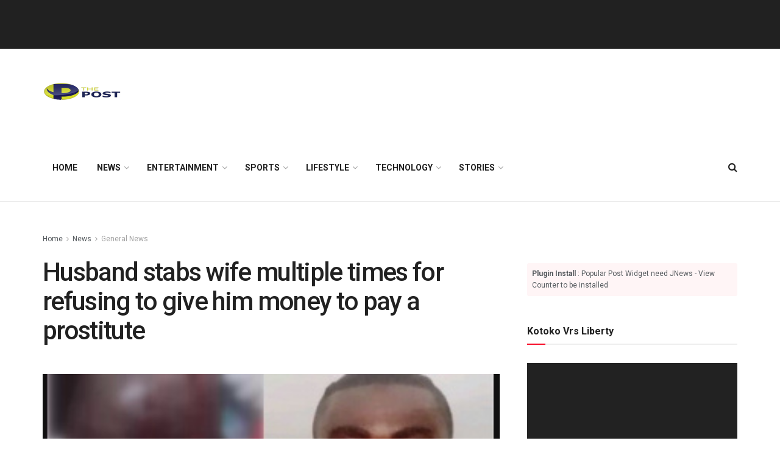

--- FILE ---
content_type: text/html; charset=UTF-8
request_url: https://thepostghana.com/husband-stabs-wife-multiple-times-for-refusing-to-give-him-money-to-pay-a-prostitute/
body_size: 31892
content:
<!doctype html>
<!--[if lt IE 7]> <html class="no-js lt-ie9 lt-ie8 lt-ie7" lang="en-US"> <![endif]-->
<!--[if IE 7]>    <html class="no-js lt-ie9 lt-ie8" lang="en-US"> <![endif]-->
<!--[if IE 8]>    <html class="no-js lt-ie9" lang="en-US"> <![endif]-->
<!--[if IE 9]>    <html class="no-js lt-ie10" lang="en-US"> <![endif]-->
<!--[if gt IE 8]><!--> <html class="no-js" lang="en-US"> <!--<![endif]-->
<head>
    <meta http-equiv="Content-Type" content="text/html; charset=UTF-8" />
    <meta name='viewport' content='width=device-width, initial-scale=1, user-scalable=yes' />
    <link rel="profile" href="http://gmpg.org/xfn/11" />
    <link rel="pingback" href="https://thepostghana.com/xmlrpc.php" />
    <title>Husband stabs wife multiple times for refusing to give him money to pay a prostitute &#8211; THE POST</title>
<meta name='robots' content='max-image-preview:large' />
<meta property="og:type" content="article">
<meta property="og:title" content="Husband stabs wife multiple times for refusing to give him money to pay a prostitute">
<meta property="og:site_name" content="THE POST">
<meta property="og:description" content="A husband, who is a father-of-two, is on the run after stabbing his wife multiple times in the head for">
<meta property="og:url" content="https://thepostghana.com/husband-stabs-wife-multiple-times-for-refusing-to-give-him-money-to-pay-a-prostitute/">
<meta property="og:locale" content="en_US">
<meta property="og:image" content="https://thepostghana.com/wp-content/uploads/2019/06/untitled-1.png">
<meta property="og:image:height" content="168">
<meta property="og:image:width" content="300">
<meta property="article:published_time" content="2019-06-06T13:56:03+00:00">
<meta property="article:modified_time" content="2019-06-06T13:56:06+00:00">
<meta property="article:author" content="https://web.facebook.com/thepostghana/?_rdc=1&amp;_rdr">
<meta property="article:section" content="General News">
<meta name="twitter:card" content="summary_large_image">
<meta name="twitter:title" content="Husband stabs wife multiple times for refusing to give him money to pay a prostitute">
<meta name="twitter:description" content="A husband, who is a father-of-two, is on the run after stabbing his wife multiple times in the head for">
<meta name="twitter:url" content="https://thepostghana.com/husband-stabs-wife-multiple-times-for-refusing-to-give-him-money-to-pay-a-prostitute/">
<meta name="twitter:site" content="https://twitter.com/thepostgh">
<meta name="twitter:image:src" content="https://thepostghana.com/wp-content/uploads/2019/06/untitled-1.png">
<meta name="twitter:image:width" content="300">
<meta name="twitter:image:height" content="168">
			<script type="text/javascript">
			  var jnews_ajax_url = '/?ajax-request=jnews'
			</script>
			<script type="text/javascript">;window.jnews=window.jnews||{},window.jnews.library=window.jnews.library||{},window.jnews.library=function(){"use strict";var e=this;e.win=window,e.doc=document,e.noop=function(){},e.globalBody=e.doc.getElementsByTagName("body")[0],e.globalBody=e.globalBody?e.globalBody:e.doc,e.win.jnewsDataStorage=e.win.jnewsDataStorage||{_storage:new WeakMap,put:function(e,t,n){this._storage.has(e)||this._storage.set(e,new Map),this._storage.get(e).set(t,n)},get:function(e,t){return this._storage.get(e).get(t)},has:function(e,t){return this._storage.has(e)&&this._storage.get(e).has(t)},remove:function(e,t){var n=this._storage.get(e).delete(t);return 0===!this._storage.get(e).size&&this._storage.delete(e),n}},e.windowWidth=function(){return e.win.innerWidth||e.docEl.clientWidth||e.globalBody.clientWidth},e.windowHeight=function(){return e.win.innerHeight||e.docEl.clientHeight||e.globalBody.clientHeight},e.requestAnimationFrame=e.win.requestAnimationFrame||e.win.webkitRequestAnimationFrame||e.win.mozRequestAnimationFrame||e.win.msRequestAnimationFrame||window.oRequestAnimationFrame||function(e){return setTimeout(e,1e3/60)},e.cancelAnimationFrame=e.win.cancelAnimationFrame||e.win.webkitCancelAnimationFrame||e.win.webkitCancelRequestAnimationFrame||e.win.mozCancelAnimationFrame||e.win.msCancelRequestAnimationFrame||e.win.oCancelRequestAnimationFrame||function(e){clearTimeout(e)},e.classListSupport="classList"in document.createElement("_"),e.hasClass=e.classListSupport?function(e,t){return e.classList.contains(t)}:function(e,t){return e.className.indexOf(t)>=0},e.addClass=e.classListSupport?function(t,n){e.hasClass(t,n)||t.classList.add(n)}:function(t,n){e.hasClass(t,n)||(t.className+=" "+n)},e.removeClass=e.classListSupport?function(t,n){e.hasClass(t,n)&&t.classList.remove(n)}:function(t,n){e.hasClass(t,n)&&(t.className=t.className.replace(n,""))},e.objKeys=function(e){var t=[];for(var n in e)Object.prototype.hasOwnProperty.call(e,n)&&t.push(n);return t},e.isObjectSame=function(e,t){var n=!0;return JSON.stringify(e)!==JSON.stringify(t)&&(n=!1),n},e.extend=function(){for(var e,t,n,o=arguments[0]||{},i=1,a=arguments.length;i<a;i++)if(null!==(e=arguments[i]))for(t in e)o!==(n=e[t])&&void 0!==n&&(o[t]=n);return o},e.dataStorage=e.win.jnewsDataStorage,e.isVisible=function(e){return 0!==e.offsetWidth&&0!==e.offsetHeight||e.getBoundingClientRect().length},e.getHeight=function(e){return e.offsetHeight||e.clientHeight||e.getBoundingClientRect().height},e.getWidth=function(e){return e.offsetWidth||e.clientWidth||e.getBoundingClientRect().width},e.supportsPassive=!1;try{var t=Object.defineProperty({},"passive",{get:function(){e.supportsPassive=!0}});"createEvent"in e.doc?e.win.addEventListener("test",null,t):"fireEvent"in e.doc&&e.win.attachEvent("test",null)}catch(e){}e.passiveOption=!!e.supportsPassive&&{passive:!0},e.setStorage=function(e,t){e="jnews-"+e;var n={expired:Math.floor(((new Date).getTime()+432e5)/1e3)};t=Object.assign(n,t);localStorage.setItem(e,JSON.stringify(t))},e.getStorage=function(e){e="jnews-"+e;var t=localStorage.getItem(e);return null!==t&&0<t.length?JSON.parse(localStorage.getItem(e)):{}},e.expiredStorage=function(){var t,n="jnews-";for(var o in localStorage)o.indexOf(n)>-1&&"undefined"!==(t=e.getStorage(o.replace(n,""))).expired&&t.expired<Math.floor((new Date).getTime()/1e3)&&localStorage.removeItem(o)},e.addEvents=function(t,n,o){for(var i in n){var a=["touchstart","touchmove"].indexOf(i)>=0&&!o&&e.passiveOption;"createEvent"in e.doc?t.addEventListener(i,n[i],a):"fireEvent"in e.doc&&t.attachEvent("on"+i,n[i])}},e.removeEvents=function(t,n){for(var o in n)"createEvent"in e.doc?t.removeEventListener(o,n[o]):"fireEvent"in e.doc&&t.detachEvent("on"+o,n[o])},e.triggerEvents=function(t,n,o){var i;o=o||{detail:null};return"createEvent"in e.doc?(!(i=e.doc.createEvent("CustomEvent")||new CustomEvent(n)).initCustomEvent||i.initCustomEvent(n,!0,!1,o),void t.dispatchEvent(i)):"fireEvent"in e.doc?((i=e.doc.createEventObject()).eventType=n,void t.fireEvent("on"+i.eventType,i)):void 0},e.getParents=function(t,n){void 0===n&&(n=e.doc);for(var o=[],i=t.parentNode,a=!1;!a;)if(i){var r=i;r.querySelectorAll(n).length?a=!0:(o.push(r),i=r.parentNode)}else o=[],a=!0;return o},e.forEach=function(e,t,n){for(var o=0,i=e.length;o<i;o++)t.call(n,e[o],o)},e.getText=function(e){return e.innerText||e.textContent},e.setText=function(e,t){var n="object"==typeof t?t.innerText||t.textContent:t;e.innerText&&(e.innerText=n),e.textContent&&(e.textContent=n)},e.httpBuildQuery=function(t){return e.objKeys(t).reduce(function t(n){var o=arguments.length>1&&void 0!==arguments[1]?arguments[1]:null;return function(i,a){var r=n[a];a=encodeURIComponent(a);var s=o?"".concat(o,"[").concat(a,"]"):a;return null==r||"function"==typeof r?(i.push("".concat(s,"=")),i):["number","boolean","string"].includes(typeof r)?(i.push("".concat(s,"=").concat(encodeURIComponent(r))),i):(i.push(e.objKeys(r).reduce(t(r,s),[]).join("&")),i)}}(t),[]).join("&")},e.get=function(t,n,o,i){return o="function"==typeof o?o:e.noop,e.ajax("GET",t,n,o,i)},e.post=function(t,n,o,i){return o="function"==typeof o?o:e.noop,e.ajax("POST",t,n,o,i)},e.ajax=function(t,n,o,i,a){var r=new XMLHttpRequest,s=n,c=e.httpBuildQuery(o);if(t=-1!=["GET","POST"].indexOf(t)?t:"GET",r.open(t,s+("GET"==t?"?"+c:""),!0),"POST"==t&&r.setRequestHeader("Content-type","application/x-www-form-urlencoded"),r.setRequestHeader("X-Requested-With","XMLHttpRequest"),r.onreadystatechange=function(){4===r.readyState&&200<=r.status&&300>r.status&&"function"==typeof i&&i.call(void 0,r.response)},void 0!==a&&!a){return{xhr:r,send:function(){r.send("POST"==t?c:null)}}}return r.send("POST"==t?c:null),{xhr:r}},e.scrollTo=function(t,n,o){function i(e,t,n){this.start=this.position(),this.change=e-this.start,this.currentTime=0,this.increment=20,this.duration=void 0===n?500:n,this.callback=t,this.finish=!1,this.animateScroll()}return Math.easeInOutQuad=function(e,t,n,o){return(e/=o/2)<1?n/2*e*e+t:-n/2*(--e*(e-2)-1)+t},i.prototype.stop=function(){this.finish=!0},i.prototype.move=function(t){e.doc.documentElement.scrollTop=t,e.globalBody.parentNode.scrollTop=t,e.globalBody.scrollTop=t},i.prototype.position=function(){return e.doc.documentElement.scrollTop||e.globalBody.parentNode.scrollTop||e.globalBody.scrollTop},i.prototype.animateScroll=function(){this.currentTime+=this.increment;var t=Math.easeInOutQuad(this.currentTime,this.start,this.change,this.duration);this.move(t),this.currentTime<this.duration&&!this.finish?e.requestAnimationFrame.call(e.win,this.animateScroll.bind(this)):this.callback&&"function"==typeof this.callback&&this.callback()},new i(t,n,o)},e.unwrap=function(t){var n,o=t;e.forEach(t,(function(e,t){n?n+=e:n=e})),o.replaceWith(n)},e.performance={start:function(e){performance.mark(e+"Start")},stop:function(e){performance.mark(e+"End"),performance.measure(e,e+"Start",e+"End")}},e.fps=function(){var t=0,n=0,o=0;!function(){var i=t=0,a=0,r=0,s=document.getElementById("fpsTable"),c=function(t){void 0===document.getElementsByTagName("body")[0]?e.requestAnimationFrame.call(e.win,(function(){c(t)})):document.getElementsByTagName("body")[0].appendChild(t)};null===s&&((s=document.createElement("div")).style.position="fixed",s.style.top="120px",s.style.left="10px",s.style.width="100px",s.style.height="20px",s.style.border="1px solid black",s.style.fontSize="11px",s.style.zIndex="100000",s.style.backgroundColor="white",s.id="fpsTable",c(s));var l=function(){o++,n=Date.now(),(a=(o/(r=(n-t)/1e3)).toPrecision(2))!=i&&(i=a,s.innerHTML=i+"fps"),1<r&&(t=n,o=0),e.requestAnimationFrame.call(e.win,l)};l()}()},e.instr=function(e,t){for(var n=0;n<t.length;n++)if(-1!==e.toLowerCase().indexOf(t[n].toLowerCase()))return!0},e.winLoad=function(t,n){function o(o){if("complete"===e.doc.readyState||"interactive"===e.doc.readyState)return!o||n?setTimeout(t,n||1):t(o),1}o()||e.addEvents(e.win,{load:o})},e.docReady=function(t,n){function o(o){if("complete"===e.doc.readyState||"interactive"===e.doc.readyState)return!o||n?setTimeout(t,n||1):t(o),1}o()||e.addEvents(e.doc,{DOMContentLoaded:o})},e.fireOnce=function(){e.docReady((function(){e.assets=e.assets||[],e.assets.length&&(e.boot(),e.load_assets())}),50)},e.boot=function(){e.length&&e.doc.querySelectorAll("style[media]").forEach((function(e){"not all"==e.getAttribute("media")&&e.removeAttribute("media")}))},e.create_js=function(t,n){var o=e.doc.createElement("script");switch(o.setAttribute("src",t),n){case"defer":o.setAttribute("defer",!0);break;case"async":o.setAttribute("async",!0);break;case"deferasync":o.setAttribute("defer",!0),o.setAttribute("async",!0)}e.globalBody.appendChild(o)},e.load_assets=function(){"object"==typeof e.assets&&e.forEach(e.assets.slice(0),(function(t,n){var o="";t.defer&&(o+="defer"),t.async&&(o+="async"),e.create_js(t.url,o);var i=e.assets.indexOf(t);i>-1&&e.assets.splice(i,1)})),e.assets=jnewsoption.au_scripts=window.jnewsads=[]},e.setCookie=function(e,t,n){var o="";if(n){var i=new Date;i.setTime(i.getTime()+24*n*60*60*1e3),o="; expires="+i.toUTCString()}document.cookie=e+"="+(t||"")+o+"; path=/"},e.getCookie=function(e){for(var t=e+"=",n=document.cookie.split(";"),o=0;o<n.length;o++){for(var i=n[o];" "==i.charAt(0);)i=i.substring(1,i.length);if(0==i.indexOf(t))return i.substring(t.length,i.length)}return null},e.eraseCookie=function(e){document.cookie=e+"=; Path=/; Expires=Thu, 01 Jan 1970 00:00:01 GMT;"},e.docReady((function(){e.globalBody=e.globalBody==e.doc?e.doc.getElementsByTagName("body")[0]:e.globalBody,e.globalBody=e.globalBody?e.globalBody:e.doc})),e.winLoad((function(){e.winLoad((function(){var t=!1;if(void 0!==window.jnewsadmin)if(void 0!==window.file_version_checker){var n=e.objKeys(window.file_version_checker);n.length?n.forEach((function(e){t||"10.0.4"===window.file_version_checker[e]||(t=!0)})):t=!0}else t=!0;t&&(window.jnewsHelper.getMessage(),window.jnewsHelper.getNotice())}),2500)}))},window.jnews.library=new window.jnews.library;</script><script type="module">;/*! instant.page v5.1.1 - (C) 2019-2020 Alexandre Dieulot - https://instant.page/license */
let t,e;const n=new Set,o=document.createElement("link"),i=o.relList&&o.relList.supports&&o.relList.supports("prefetch")&&window.IntersectionObserver&&"isIntersecting"in IntersectionObserverEntry.prototype,s="instantAllowQueryString"in document.body.dataset,a="instantAllowExternalLinks"in document.body.dataset,r="instantWhitelist"in document.body.dataset,c="instantMousedownShortcut"in document.body.dataset,d=1111;let l=65,u=!1,f=!1,m=!1;if("instantIntensity"in document.body.dataset){const t=document.body.dataset.instantIntensity;if("mousedown"==t.substr(0,"mousedown".length))u=!0,"mousedown-only"==t&&(f=!0);else if("viewport"==t.substr(0,"viewport".length))navigator.connection&&(navigator.connection.saveData||navigator.connection.effectiveType&&navigator.connection.effectiveType.includes("2g"))||("viewport"==t?document.documentElement.clientWidth*document.documentElement.clientHeight<45e4&&(m=!0):"viewport-all"==t&&(m=!0));else{const e=parseInt(t);isNaN(e)||(l=e)}}if(i){const n={capture:!0,passive:!0};if(f||document.addEventListener("touchstart",(function(t){e=performance.now();const n=t.target.closest("a");h(n)&&v(n.href)}),n),u?c||document.addEventListener("mousedown",(function(t){const e=t.target.closest("a");h(e)&&v(e.href)}),n):document.addEventListener("mouseover",(function(n){if(performance.now()-e<d)return;if(!("closest"in n.target))return;const o=n.target.closest("a");h(o)&&(o.addEventListener("mouseout",p,{passive:!0}),t=setTimeout((()=>{v(o.href),t=void 0}),l))}),n),c&&document.addEventListener("mousedown",(function(t){if(performance.now()-e<d)return;const n=t.target.closest("a");if(t.which>1||t.metaKey||t.ctrlKey)return;if(!n)return;n.addEventListener("click",(function(t){1337!=t.detail&&t.preventDefault()}),{capture:!0,passive:!1,once:!0});const o=new MouseEvent("click",{view:window,bubbles:!0,cancelable:!1,detail:1337});n.dispatchEvent(o)}),n),m){let t;(t=window.requestIdleCallback?t=>{requestIdleCallback(t,{timeout:1500})}:t=>{t()})((()=>{const t=new IntersectionObserver((e=>{e.forEach((e=>{if(e.isIntersecting){const n=e.target;t.unobserve(n),v(n.href)}}))}));document.querySelectorAll("a").forEach((e=>{h(e)&&t.observe(e)}))}))}}function p(e){e.relatedTarget&&e.target.closest("a")==e.relatedTarget.closest("a")||t&&(clearTimeout(t),t=void 0)}function h(t){if(t&&t.href&&(!r||"instant"in t.dataset)&&(a||t.origin==location.origin||"instant"in t.dataset)&&["http:","https:"].includes(t.protocol)&&("http:"!=t.protocol||"https:"!=location.protocol)&&(s||!t.search||"instant"in t.dataset)&&!(t.hash&&t.pathname+t.search==location.pathname+location.search||"noInstant"in t.dataset))return!0}function v(t){if(n.has(t))return;const e=document.createElement("link");e.rel="prefetch",e.href=t,document.head.appendChild(e),n.add(t)}</script><link rel='dns-prefetch' href='//fonts.googleapis.com' />
<link rel='dns-prefetch' href='//s.w.org' />
<link rel="alternate" type="application/rss+xml" title="THE POST &raquo; Feed" href="https://thepostghana.com/feed/" />
<link rel="alternate" type="application/rss+xml" title="THE POST &raquo; Comments Feed" href="https://thepostghana.com/comments/feed/" />
<link rel="alternate" type="application/rss+xml" title="THE POST &raquo; Husband stabs wife multiple times for refusing to give him money to pay a prostitute Comments Feed" href="https://thepostghana.com/husband-stabs-wife-multiple-times-for-refusing-to-give-him-money-to-pay-a-prostitute/feed/" />
		<!-- This site uses the Google Analytics by MonsterInsights plugin v8.10.0 - Using Analytics tracking - https://www.monsterinsights.com/ -->
							<script
				src="//www.googletagmanager.com/gtag/js?id=G-M0S2GNW215"  data-cfasync="false" data-wpfc-render="false" type="text/javascript" async></script>
			<script data-cfasync="false" data-wpfc-render="false" type="text/javascript">
				var mi_version = '8.10.0';
				var mi_track_user = true;
				var mi_no_track_reason = '';
				
								var disableStrs = [
										'ga-disable-G-M0S2GNW215',
														];

				/* Function to detect opted out users */
				function __gtagTrackerIsOptedOut() {
					for (var index = 0; index < disableStrs.length; index++) {
						if (document.cookie.indexOf(disableStrs[index] + '=true') > -1) {
							return true;
						}
					}

					return false;
				}

				/* Disable tracking if the opt-out cookie exists. */
				if (__gtagTrackerIsOptedOut()) {
					for (var index = 0; index < disableStrs.length; index++) {
						window[disableStrs[index]] = true;
					}
				}

				/* Opt-out function */
				function __gtagTrackerOptout() {
					for (var index = 0; index < disableStrs.length; index++) {
						document.cookie = disableStrs[index] + '=true; expires=Thu, 31 Dec 2099 23:59:59 UTC; path=/';
						window[disableStrs[index]] = true;
					}
				}

				if ('undefined' === typeof gaOptout) {
					function gaOptout() {
						__gtagTrackerOptout();
					}
				}
								window.dataLayer = window.dataLayer || [];

				window.MonsterInsightsDualTracker = {
					helpers: {},
					trackers: {},
				};
				if (mi_track_user) {
					function __gtagDataLayer() {
						dataLayer.push(arguments);
					}

					function __gtagTracker(type, name, parameters) {
						if (!parameters) {
							parameters = {};
						}

						if (parameters.send_to) {
							__gtagDataLayer.apply(null, arguments);
							return;
						}

						if (type === 'event') {
														parameters.send_to = monsterinsights_frontend.v4_id;
							var hookName = name;
							if (typeof parameters['event_category'] !== 'undefined') {
								hookName = parameters['event_category'] + ':' + name;
							}

							if (typeof MonsterInsightsDualTracker.trackers[hookName] !== 'undefined') {
								MonsterInsightsDualTracker.trackers[hookName](parameters);
							} else {
								__gtagDataLayer('event', name, parameters);
							}
							
													} else {
							__gtagDataLayer.apply(null, arguments);
						}
					}

					__gtagTracker('js', new Date());
					__gtagTracker('set', {
						'developer_id.dZGIzZG': true,
											});
										__gtagTracker('config', 'G-M0S2GNW215', {"forceSSL":"true","link_attribution":"true"} );
															window.gtag = __gtagTracker;										(function () {
						/* https://developers.google.com/analytics/devguides/collection/analyticsjs/ */
						/* ga and __gaTracker compatibility shim. */
						var noopfn = function () {
							return null;
						};
						var newtracker = function () {
							return new Tracker();
						};
						var Tracker = function () {
							return null;
						};
						var p = Tracker.prototype;
						p.get = noopfn;
						p.set = noopfn;
						p.send = function () {
							var args = Array.prototype.slice.call(arguments);
							args.unshift('send');
							__gaTracker.apply(null, args);
						};
						var __gaTracker = function () {
							var len = arguments.length;
							if (len === 0) {
								return;
							}
							var f = arguments[len - 1];
							if (typeof f !== 'object' || f === null || typeof f.hitCallback !== 'function') {
								if ('send' === arguments[0]) {
									var hitConverted, hitObject = false, action;
									if ('event' === arguments[1]) {
										if ('undefined' !== typeof arguments[3]) {
											hitObject = {
												'eventAction': arguments[3],
												'eventCategory': arguments[2],
												'eventLabel': arguments[4],
												'value': arguments[5] ? arguments[5] : 1,
											}
										}
									}
									if ('pageview' === arguments[1]) {
										if ('undefined' !== typeof arguments[2]) {
											hitObject = {
												'eventAction': 'page_view',
												'page_path': arguments[2],
											}
										}
									}
									if (typeof arguments[2] === 'object') {
										hitObject = arguments[2];
									}
									if (typeof arguments[5] === 'object') {
										Object.assign(hitObject, arguments[5]);
									}
									if ('undefined' !== typeof arguments[1].hitType) {
										hitObject = arguments[1];
										if ('pageview' === hitObject.hitType) {
											hitObject.eventAction = 'page_view';
										}
									}
									if (hitObject) {
										action = 'timing' === arguments[1].hitType ? 'timing_complete' : hitObject.eventAction;
										hitConverted = mapArgs(hitObject);
										__gtagTracker('event', action, hitConverted);
									}
								}
								return;
							}

							function mapArgs(args) {
								var arg, hit = {};
								var gaMap = {
									'eventCategory': 'event_category',
									'eventAction': 'event_action',
									'eventLabel': 'event_label',
									'eventValue': 'event_value',
									'nonInteraction': 'non_interaction',
									'timingCategory': 'event_category',
									'timingVar': 'name',
									'timingValue': 'value',
									'timingLabel': 'event_label',
									'page': 'page_path',
									'location': 'page_location',
									'title': 'page_title',
								};
								for (arg in args) {
																		if (!(!args.hasOwnProperty(arg) || !gaMap.hasOwnProperty(arg))) {
										hit[gaMap[arg]] = args[arg];
									} else {
										hit[arg] = args[arg];
									}
								}
								return hit;
							}

							try {
								f.hitCallback();
							} catch (ex) {
							}
						};
						__gaTracker.create = newtracker;
						__gaTracker.getByName = newtracker;
						__gaTracker.getAll = function () {
							return [];
						};
						__gaTracker.remove = noopfn;
						__gaTracker.loaded = true;
						window['__gaTracker'] = __gaTracker;
					})();
									} else {
										console.log("");
					(function () {
						function __gtagTracker() {
							return null;
						}

						window['__gtagTracker'] = __gtagTracker;
						window['gtag'] = __gtagTracker;
					})();
									}
			</script>
				<!-- / Google Analytics by MonsterInsights -->
		<script type="text/javascript">
window._wpemojiSettings = {"baseUrl":"https:\/\/s.w.org\/images\/core\/emoji\/14.0.0\/72x72\/","ext":".png","svgUrl":"https:\/\/s.w.org\/images\/core\/emoji\/14.0.0\/svg\/","svgExt":".svg","source":{"concatemoji":"https:\/\/thepostghana.com\/wp-includes\/js\/wp-emoji-release.min.js?ver=6.0.11"}};
/*! This file is auto-generated */
!function(e,a,t){var n,r,o,i=a.createElement("canvas"),p=i.getContext&&i.getContext("2d");function s(e,t){var a=String.fromCharCode,e=(p.clearRect(0,0,i.width,i.height),p.fillText(a.apply(this,e),0,0),i.toDataURL());return p.clearRect(0,0,i.width,i.height),p.fillText(a.apply(this,t),0,0),e===i.toDataURL()}function c(e){var t=a.createElement("script");t.src=e,t.defer=t.type="text/javascript",a.getElementsByTagName("head")[0].appendChild(t)}for(o=Array("flag","emoji"),t.supports={everything:!0,everythingExceptFlag:!0},r=0;r<o.length;r++)t.supports[o[r]]=function(e){if(!p||!p.fillText)return!1;switch(p.textBaseline="top",p.font="600 32px Arial",e){case"flag":return s([127987,65039,8205,9895,65039],[127987,65039,8203,9895,65039])?!1:!s([55356,56826,55356,56819],[55356,56826,8203,55356,56819])&&!s([55356,57332,56128,56423,56128,56418,56128,56421,56128,56430,56128,56423,56128,56447],[55356,57332,8203,56128,56423,8203,56128,56418,8203,56128,56421,8203,56128,56430,8203,56128,56423,8203,56128,56447]);case"emoji":return!s([129777,127995,8205,129778,127999],[129777,127995,8203,129778,127999])}return!1}(o[r]),t.supports.everything=t.supports.everything&&t.supports[o[r]],"flag"!==o[r]&&(t.supports.everythingExceptFlag=t.supports.everythingExceptFlag&&t.supports[o[r]]);t.supports.everythingExceptFlag=t.supports.everythingExceptFlag&&!t.supports.flag,t.DOMReady=!1,t.readyCallback=function(){t.DOMReady=!0},t.supports.everything||(n=function(){t.readyCallback()},a.addEventListener?(a.addEventListener("DOMContentLoaded",n,!1),e.addEventListener("load",n,!1)):(e.attachEvent("onload",n),a.attachEvent("onreadystatechange",function(){"complete"===a.readyState&&t.readyCallback()})),(e=t.source||{}).concatemoji?c(e.concatemoji):e.wpemoji&&e.twemoji&&(c(e.twemoji),c(e.wpemoji)))}(window,document,window._wpemojiSettings);
</script>
<style type="text/css">
img.wp-smiley,
img.emoji {
	display: inline !important;
	border: none !important;
	box-shadow: none !important;
	height: 1em !important;
	width: 1em !important;
	margin: 0 0.07em !important;
	vertical-align: -0.1em !important;
	background: none !important;
	padding: 0 !important;
}
</style>
			<style type="text/css">
		</style>
		<link rel='stylesheet' id='wp-block-library-css'  href='https://thepostghana.com/wp-includes/css/dist/block-library/style.min.css?ver=6.0.11' type='text/css' media='all' />
<style id='global-styles-inline-css' type='text/css'>
body{--wp--preset--color--black: #000000;--wp--preset--color--cyan-bluish-gray: #abb8c3;--wp--preset--color--white: #ffffff;--wp--preset--color--pale-pink: #f78da7;--wp--preset--color--vivid-red: #cf2e2e;--wp--preset--color--luminous-vivid-orange: #ff6900;--wp--preset--color--luminous-vivid-amber: #fcb900;--wp--preset--color--light-green-cyan: #7bdcb5;--wp--preset--color--vivid-green-cyan: #00d084;--wp--preset--color--pale-cyan-blue: #8ed1fc;--wp--preset--color--vivid-cyan-blue: #0693e3;--wp--preset--color--vivid-purple: #9b51e0;--wp--preset--gradient--vivid-cyan-blue-to-vivid-purple: linear-gradient(135deg,rgba(6,147,227,1) 0%,rgb(155,81,224) 100%);--wp--preset--gradient--light-green-cyan-to-vivid-green-cyan: linear-gradient(135deg,rgb(122,220,180) 0%,rgb(0,208,130) 100%);--wp--preset--gradient--luminous-vivid-amber-to-luminous-vivid-orange: linear-gradient(135deg,rgba(252,185,0,1) 0%,rgba(255,105,0,1) 100%);--wp--preset--gradient--luminous-vivid-orange-to-vivid-red: linear-gradient(135deg,rgba(255,105,0,1) 0%,rgb(207,46,46) 100%);--wp--preset--gradient--very-light-gray-to-cyan-bluish-gray: linear-gradient(135deg,rgb(238,238,238) 0%,rgb(169,184,195) 100%);--wp--preset--gradient--cool-to-warm-spectrum: linear-gradient(135deg,rgb(74,234,220) 0%,rgb(151,120,209) 20%,rgb(207,42,186) 40%,rgb(238,44,130) 60%,rgb(251,105,98) 80%,rgb(254,248,76) 100%);--wp--preset--gradient--blush-light-purple: linear-gradient(135deg,rgb(255,206,236) 0%,rgb(152,150,240) 100%);--wp--preset--gradient--blush-bordeaux: linear-gradient(135deg,rgb(254,205,165) 0%,rgb(254,45,45) 50%,rgb(107,0,62) 100%);--wp--preset--gradient--luminous-dusk: linear-gradient(135deg,rgb(255,203,112) 0%,rgb(199,81,192) 50%,rgb(65,88,208) 100%);--wp--preset--gradient--pale-ocean: linear-gradient(135deg,rgb(255,245,203) 0%,rgb(182,227,212) 50%,rgb(51,167,181) 100%);--wp--preset--gradient--electric-grass: linear-gradient(135deg,rgb(202,248,128) 0%,rgb(113,206,126) 100%);--wp--preset--gradient--midnight: linear-gradient(135deg,rgb(2,3,129) 0%,rgb(40,116,252) 100%);--wp--preset--duotone--dark-grayscale: url('#wp-duotone-dark-grayscale');--wp--preset--duotone--grayscale: url('#wp-duotone-grayscale');--wp--preset--duotone--purple-yellow: url('#wp-duotone-purple-yellow');--wp--preset--duotone--blue-red: url('#wp-duotone-blue-red');--wp--preset--duotone--midnight: url('#wp-duotone-midnight');--wp--preset--duotone--magenta-yellow: url('#wp-duotone-magenta-yellow');--wp--preset--duotone--purple-green: url('#wp-duotone-purple-green');--wp--preset--duotone--blue-orange: url('#wp-duotone-blue-orange');--wp--preset--font-size--small: 13px;--wp--preset--font-size--medium: 20px;--wp--preset--font-size--large: 36px;--wp--preset--font-size--x-large: 42px;}.has-black-color{color: var(--wp--preset--color--black) !important;}.has-cyan-bluish-gray-color{color: var(--wp--preset--color--cyan-bluish-gray) !important;}.has-white-color{color: var(--wp--preset--color--white) !important;}.has-pale-pink-color{color: var(--wp--preset--color--pale-pink) !important;}.has-vivid-red-color{color: var(--wp--preset--color--vivid-red) !important;}.has-luminous-vivid-orange-color{color: var(--wp--preset--color--luminous-vivid-orange) !important;}.has-luminous-vivid-amber-color{color: var(--wp--preset--color--luminous-vivid-amber) !important;}.has-light-green-cyan-color{color: var(--wp--preset--color--light-green-cyan) !important;}.has-vivid-green-cyan-color{color: var(--wp--preset--color--vivid-green-cyan) !important;}.has-pale-cyan-blue-color{color: var(--wp--preset--color--pale-cyan-blue) !important;}.has-vivid-cyan-blue-color{color: var(--wp--preset--color--vivid-cyan-blue) !important;}.has-vivid-purple-color{color: var(--wp--preset--color--vivid-purple) !important;}.has-black-background-color{background-color: var(--wp--preset--color--black) !important;}.has-cyan-bluish-gray-background-color{background-color: var(--wp--preset--color--cyan-bluish-gray) !important;}.has-white-background-color{background-color: var(--wp--preset--color--white) !important;}.has-pale-pink-background-color{background-color: var(--wp--preset--color--pale-pink) !important;}.has-vivid-red-background-color{background-color: var(--wp--preset--color--vivid-red) !important;}.has-luminous-vivid-orange-background-color{background-color: var(--wp--preset--color--luminous-vivid-orange) !important;}.has-luminous-vivid-amber-background-color{background-color: var(--wp--preset--color--luminous-vivid-amber) !important;}.has-light-green-cyan-background-color{background-color: var(--wp--preset--color--light-green-cyan) !important;}.has-vivid-green-cyan-background-color{background-color: var(--wp--preset--color--vivid-green-cyan) !important;}.has-pale-cyan-blue-background-color{background-color: var(--wp--preset--color--pale-cyan-blue) !important;}.has-vivid-cyan-blue-background-color{background-color: var(--wp--preset--color--vivid-cyan-blue) !important;}.has-vivid-purple-background-color{background-color: var(--wp--preset--color--vivid-purple) !important;}.has-black-border-color{border-color: var(--wp--preset--color--black) !important;}.has-cyan-bluish-gray-border-color{border-color: var(--wp--preset--color--cyan-bluish-gray) !important;}.has-white-border-color{border-color: var(--wp--preset--color--white) !important;}.has-pale-pink-border-color{border-color: var(--wp--preset--color--pale-pink) !important;}.has-vivid-red-border-color{border-color: var(--wp--preset--color--vivid-red) !important;}.has-luminous-vivid-orange-border-color{border-color: var(--wp--preset--color--luminous-vivid-orange) !important;}.has-luminous-vivid-amber-border-color{border-color: var(--wp--preset--color--luminous-vivid-amber) !important;}.has-light-green-cyan-border-color{border-color: var(--wp--preset--color--light-green-cyan) !important;}.has-vivid-green-cyan-border-color{border-color: var(--wp--preset--color--vivid-green-cyan) !important;}.has-pale-cyan-blue-border-color{border-color: var(--wp--preset--color--pale-cyan-blue) !important;}.has-vivid-cyan-blue-border-color{border-color: var(--wp--preset--color--vivid-cyan-blue) !important;}.has-vivid-purple-border-color{border-color: var(--wp--preset--color--vivid-purple) !important;}.has-vivid-cyan-blue-to-vivid-purple-gradient-background{background: var(--wp--preset--gradient--vivid-cyan-blue-to-vivid-purple) !important;}.has-light-green-cyan-to-vivid-green-cyan-gradient-background{background: var(--wp--preset--gradient--light-green-cyan-to-vivid-green-cyan) !important;}.has-luminous-vivid-amber-to-luminous-vivid-orange-gradient-background{background: var(--wp--preset--gradient--luminous-vivid-amber-to-luminous-vivid-orange) !important;}.has-luminous-vivid-orange-to-vivid-red-gradient-background{background: var(--wp--preset--gradient--luminous-vivid-orange-to-vivid-red) !important;}.has-very-light-gray-to-cyan-bluish-gray-gradient-background{background: var(--wp--preset--gradient--very-light-gray-to-cyan-bluish-gray) !important;}.has-cool-to-warm-spectrum-gradient-background{background: var(--wp--preset--gradient--cool-to-warm-spectrum) !important;}.has-blush-light-purple-gradient-background{background: var(--wp--preset--gradient--blush-light-purple) !important;}.has-blush-bordeaux-gradient-background{background: var(--wp--preset--gradient--blush-bordeaux) !important;}.has-luminous-dusk-gradient-background{background: var(--wp--preset--gradient--luminous-dusk) !important;}.has-pale-ocean-gradient-background{background: var(--wp--preset--gradient--pale-ocean) !important;}.has-electric-grass-gradient-background{background: var(--wp--preset--gradient--electric-grass) !important;}.has-midnight-gradient-background{background: var(--wp--preset--gradient--midnight) !important;}.has-small-font-size{font-size: var(--wp--preset--font-size--small) !important;}.has-medium-font-size{font-size: var(--wp--preset--font-size--medium) !important;}.has-large-font-size{font-size: var(--wp--preset--font-size--large) !important;}.has-x-large-font-size{font-size: var(--wp--preset--font-size--x-large) !important;}
</style>
<link rel='stylesheet' id='contact-form-7-css'  href='https://thepostghana.com/wp-content/plugins/contact-form-7/includes/css/styles.css?ver=5.6' type='text/css' media='all' />
<link rel='stylesheet' id='fts-feeds-css'  href='https://thepostghana.com/wp-content/plugins/feed-them-social/feeds/css/styles.css?ver=2.9.9' type='text/css' media='' />
<link rel='stylesheet' id='stp-style-css'  href='https://thepostghana.com/wp-content/plugins/streamcast/public/css/radio.css?ver=2.1.4' type='text/css' media='all' />
<link rel='stylesheet' id='stp-player-style-css'  href='https://thepostghana.com/wp-content/plugins/streamcast/public/css/styles.css?ver=2.1.4' type='text/css' media='all' />
<link rel='stylesheet' id='select2-css'  href='https://thepostghana.com/wp-content/plugins/wp-radio/assets/vendor/select2/select2.min.css?ver=4.0.11' type='text/css' media='all' />
<link rel='stylesheet' id='dashicons-css'  href='https://thepostghana.com/wp-includes/css/dashicons.min.css?ver=6.0.11' type='text/css' media='all' />
<link rel='stylesheet' id='wp-radio-css'  href='https://thepostghana.com/wp-content/plugins/wp-radio/assets/css/frontend.css?ver=3.1.9' type='text/css' media='all' />
<link rel='stylesheet' id='js_composer_front-css'  href='https://thepostghana.com/wp-content/plugins/js_composer/assets/css/js_composer.min.css?ver=6.4.2' type='text/css' media='all' />
<link rel='stylesheet' id='jeg_customizer_font-css'  href='//fonts.googleapis.com/css?family=Roboto%3Aregular%2C500%2C700%2C500%2Cregular&#038;display=swap&#038;ver=1.2.5' type='text/css' media='all' />
<link rel='stylesheet' id='jnews-frontend-css'  href='https://thepostghana.com/wp-content/themes/jnews/assets/dist/frontend.min.css?ver=11.0.9' type='text/css' media='all' />
<link rel='stylesheet' id='jnews-js-composer-css'  href='https://thepostghana.com/wp-content/themes/jnews/assets/css/js-composer-frontend.css?ver=11.0.9' type='text/css' media='all' />
<link rel='stylesheet' id='jnews-style-css'  href='https://thepostghana.com/wp-content/themes/jnews/style.css?ver=11.0.9' type='text/css' media='all' />
<link rel='stylesheet' id='jnews-darkmode-css'  href='https://thepostghana.com/wp-content/themes/jnews/assets/css/darkmode.css?ver=11.0.9' type='text/css' media='all' />
<link rel='stylesheet' id='jnews-social-login-style-css'  href='https://thepostghana.com/wp-content/plugins/jnews-social-login/assets/css/plugin.css?ver=7.0.4' type='text/css' media='all' />
<link rel='stylesheet' id='jnews-select-share-css'  href='https://thepostghana.com/wp-content/plugins/jnews-social-share/assets/css/plugin.css' type='text/css' media='all' />
<link rel='stylesheet' id='jnews-weather-style-css'  href='https://thepostghana.com/wp-content/plugins/jnews-weather/assets/css/plugin.css?ver=7.0.5' type='text/css' media='all' />
<script type='text/javascript' src='https://thepostghana.com/wp-includes/js/jquery/jquery.min.js?ver=3.6.0' id='jquery-core-js'></script>
<script type='text/javascript' src='https://thepostghana.com/wp-includes/js/jquery/jquery-migrate.min.js?ver=3.3.2' id='jquery-migrate-js'></script>
<script type='text/javascript' id='fts_clear_cache_script-js-extra'>
/* <![CDATA[ */
var ftsAjax = {"ajaxurl":"https:\/\/thepostghana.com\/wp-admin\/admin-ajax.php"};
var ftsAjax = {"ajaxurl":"https:\/\/thepostghana.com\/wp-admin\/admin-ajax.php"};
/* ]]> */
</script>
<script type='text/javascript' src='https://thepostghana.com/wp-content/plugins/feed-them-social/admin/js/admin.js?ver=2.9.9' id='fts_clear_cache_script-js'></script>
<script type='text/javascript' src='https://thepostghana.com/wp-content/plugins/google-analytics-for-wordpress/assets/js/frontend-gtag.min.js?ver=8.10.0' id='monsterinsights-frontend-script-js'></script>
<script data-cfasync="false" data-wpfc-render="false" type="text/javascript" id='monsterinsights-frontend-script-js-extra'>/* <![CDATA[ */
var monsterinsights_frontend = {"js_events_tracking":"true","download_extensions":"doc,pdf,ppt,zip,xls,docx,pptx,xlsx","inbound_paths":"[{\"path\":\"\\\/go\\\/\",\"label\":\"affiliate\"},{\"path\":\"\\\/recommend\\\/\",\"label\":\"affiliate\"}]","home_url":"https:\/\/thepostghana.com","hash_tracking":"false","ua":"","v4_id":"G-M0S2GNW215"};/* ]]> */
</script>
<script type='text/javascript' src='https://thepostghana.com/wp-content/plugins/feed-them-social/feeds/js/powered-by.js?ver=2.9.9' id='fts_powered_by_js-js'></script>
<script type='text/javascript' id='fts-global-js-extra'>
/* <![CDATA[ */
var fts_twitter_ajax = {"ajax_url":"https:\/\/thepostghana.com\/wp-admin\/admin-ajax.php"};
var fts_twitter_ajax = {"ajax_url":"https:\/\/thepostghana.com\/wp-admin\/admin-ajax.php"};
/* ]]> */
</script>
<script type='text/javascript' src='https://thepostghana.com/wp-content/plugins/feed-them-social/feeds/js/fts-global.js?ver=2.9.9' id='fts-global-js'></script>
<script type='text/javascript' src='https://thepostghana.com/wp-content/plugins/streamcast/public/js/streamcast-final.js?ver=2.1.4' id='stp-script-js'></script>
<link rel="https://api.w.org/" href="https://thepostghana.com/wp-json/" /><link rel="alternate" type="application/json" href="https://thepostghana.com/wp-json/wp/v2/posts/11850" /><link rel="EditURI" type="application/rsd+xml" title="RSD" href="https://thepostghana.com/xmlrpc.php?rsd" />
<link rel="wlwmanifest" type="application/wlwmanifest+xml" href="https://thepostghana.com/wp-includes/wlwmanifest.xml" /> 
<meta name="generator" content="WordPress 6.0.11" />
<link rel="canonical" href="https://thepostghana.com/husband-stabs-wife-multiple-times-for-refusing-to-give-him-money-to-pay-a-prostitute/" />
<link rel='shortlink' href='https://thepostghana.com/?p=11850' />
<link rel="alternate" type="application/json+oembed" href="https://thepostghana.com/wp-json/oembed/1.0/embed?url=https%3A%2F%2Fthepostghana.com%2Fhusband-stabs-wife-multiple-times-for-refusing-to-give-him-money-to-pay-a-prostitute%2F" />
<link rel="alternate" type="text/xml+oembed" href="https://thepostghana.com/wp-json/oembed/1.0/embed?url=https%3A%2F%2Fthepostghana.com%2Fhusband-stabs-wife-multiple-times-for-refusing-to-give-him-money-to-pay-a-prostitute%2F&#038;format=xml" />
<meta name="generator" content="Powered by WPBakery Page Builder - drag and drop page builder for WordPress."/>
<script type='application/ld+json'>{"@context":"http:\/\/schema.org","@type":"Organization","@id":"https:\/\/thepostghana.com\/#organization","url":"https:\/\/thepostghana.com\/","name":"","logo":{"@type":"ImageObject","url":""},"sameAs":["https:\/\/web.facebook.com\/thepostghana\/?_rdc=1&_rdr","https:\/\/twitter.com\/thepostgh","https:\/\/www.instagram.com\/?hl=en","http:\/\/youtube.com"]}</script>
<script type='application/ld+json'>{"@context":"http:\/\/schema.org","@type":"WebSite","@id":"https:\/\/thepostghana.com\/#website","url":"https:\/\/thepostghana.com\/","name":"","potentialAction":{"@type":"SearchAction","target":"https:\/\/thepostghana.com\/?s={search_term_string}","query-input":"required name=search_term_string"}}</script>
<link rel="icon" href="https://thepostghana.com/wp-content/uploads/2018/04/cropped-logo1-1-32x32.png" sizes="32x32" />
<link rel="icon" href="https://thepostghana.com/wp-content/uploads/2018/04/cropped-logo1-1-192x192.png" sizes="192x192" />
<link rel="apple-touch-icon" href="https://thepostghana.com/wp-content/uploads/2018/04/cropped-logo1-1-180x180.png" />
<meta name="msapplication-TileImage" content="https://thepostghana.com/wp-content/uploads/2018/04/cropped-logo1-1-270x270.png" />
<style id="jeg_dynamic_css" type="text/css" data-type="jeg_custom-css">.jeg_topbar .jeg_nav_row, .jeg_topbar .jeg_search_no_expand .jeg_search_input { line-height : 20px; } .jeg_topbar .jeg_nav_row, .jeg_topbar .jeg_nav_icon { height : 20px; } .jeg_header .jeg_bottombar, .jeg_header .jeg_bottombar.jeg_navbar_dark, .jeg_bottombar.jeg_navbar_boxed .jeg_nav_row, .jeg_bottombar.jeg_navbar_dark.jeg_navbar_boxed .jeg_nav_row { border-top-width : 0px; } .jeg_header .socials_widget > a > i.fa:before { color : #f5f5f5; } body,input,textarea,select,.chosen-container-single .chosen-single,.btn,.button { font-family: Roboto,Helvetica,Arial,sans-serif; } .jeg_post_title, .entry-header .jeg_post_title, .jeg_single_tpl_2 .entry-header .jeg_post_title, .jeg_single_tpl_3 .entry-header .jeg_post_title, .jeg_single_tpl_6 .entry-header .jeg_post_title { font-family: Roboto,Helvetica,Arial,sans-serif;font-weight : 500; font-style : normal;  } .jeg_post_excerpt p, .content-inner p { font-family: Roboto,Helvetica,Arial,sans-serif;font-weight : 400; font-style : normal;  } </style><style type="text/css">
					.no_thumbnail .jeg_thumb,
					.thumbnail-container.no_thumbnail {
					    display: none !important;
					}
					.jeg_search_result .jeg_pl_xs_3.no_thumbnail .jeg_postblock_content,
					.jeg_sidefeed .jeg_pl_xs_3.no_thumbnail .jeg_postblock_content,
					.jeg_pl_sm.no_thumbnail .jeg_postblock_content {
					    margin-left: 0;
					}
					.jeg_postblock_11 .no_thumbnail .jeg_postblock_content,
					.jeg_postblock_12 .no_thumbnail .jeg_postblock_content,
					.jeg_postblock_12.jeg_col_3o3 .no_thumbnail .jeg_postblock_content  {
					    margin-top: 0;
					}
					.jeg_postblock_15 .jeg_pl_md_box.no_thumbnail .jeg_postblock_content,
					.jeg_postblock_19 .jeg_pl_md_box.no_thumbnail .jeg_postblock_content,
					.jeg_postblock_24 .jeg_pl_md_box.no_thumbnail .jeg_postblock_content,
					.jeg_sidefeed .jeg_pl_md_box .jeg_postblock_content {
					    position: relative;
					}
					.jeg_postblock_carousel_2 .no_thumbnail .jeg_post_title a,
					.jeg_postblock_carousel_2 .no_thumbnail .jeg_post_title a:hover,
					.jeg_postblock_carousel_2 .no_thumbnail .jeg_post_meta .fa {
					    color: #212121 !important;
					} 
					.jnews-dark-mode .jeg_postblock_carousel_2 .no_thumbnail .jeg_post_title a,
					.jnews-dark-mode .jeg_postblock_carousel_2 .no_thumbnail .jeg_post_title a:hover,
					.jnews-dark-mode .jeg_postblock_carousel_2 .no_thumbnail .jeg_post_meta .fa {
					    color: #fff !important;
					} 
				</style><noscript><style> .wpb_animate_when_almost_visible { opacity: 1; }</style></noscript></head>
<body class="post-template-default single single-post postid-11850 single-format-standard wp-embed-responsive jeg_toggle_light jeg_single_tpl_1 jnews jsc_normal wpb-js-composer js-comp-ver-6.4.2 vc_responsive">

    
    
    <div class="jeg_ad jeg_ad_top jnews_header_top_ads">
        <div class='ads-wrapper  '></div>    </div>

    <!-- The Main Wrapper
    ============================================= -->
    <div class="jeg_viewport">

        
        <div class="jeg_header_wrapper">
            <div class="jeg_header_instagram_wrapper">
    </div>

<!-- HEADER -->
<div class="jeg_header normal">
    <div class="jeg_topbar jeg_container jeg_navbar_wrapper dark">
    <div class="container">
        <div class="jeg_nav_row">
            
                <div class="jeg_nav_col jeg_nav_left  jeg_nav_grow">
                    <div class="item_wrap jeg_nav_alignleft">
                        <div class="jeg_nav_item">
	</div>                    </div>
                </div>

                
                <div class="jeg_nav_col jeg_nav_center  jeg_nav_normal">
                    <div class="item_wrap jeg_nav_aligncenter">
                                            </div>
                </div>

                
                <div class="jeg_nav_col jeg_nav_right  jeg_nav_normal">
                    <div class="item_wrap jeg_nav_alignright">
                                            </div>
                </div>

                        </div>
    </div>
</div><!-- /.jeg_container --><div class="jeg_midbar jeg_container jeg_navbar_wrapper normal">
    <div class="container">
        <div class="jeg_nav_row">
            
                <div class="jeg_nav_col jeg_nav_left jeg_nav_normal">
                    <div class="item_wrap jeg_nav_alignleft">
                        <div class="jeg_nav_item jeg_logo jeg_desktop_logo">
			<div class="site-title">
			<a href="https://thepostghana.com/" style="padding: 0 0 0 0;">
				<img class='jeg_logo_img' src="https://thepostghana.com/wp-content/uploads/2018/04/LOGORTRUE.png" srcset="https://thepostghana.com/wp-content/uploads/2018/04/LOGORTRUE.png 1x, https://thepostghana.com/wp-content/uploads/2018/04/LOGORTRUE.png 2x" alt="THE POST"data-light-src="https://thepostghana.com/wp-content/uploads/2018/04/LOGORTRUE.png" data-light-srcset="https://thepostghana.com/wp-content/uploads/2018/04/LOGORTRUE.png 1x, https://thepostghana.com/wp-content/uploads/2018/04/LOGORTRUE.png 2x" data-dark-src="https://thepostghana.com/wp-content/uploads/2018/04/LOGORTRUE.png" data-dark-srcset="https://thepostghana.com/wp-content/uploads/2018/04/LOGORTRUE.png 1x, https://thepostghana.com/wp-content/uploads/2018/04/LOGORTRUE.png 2x">			</a>
		</div>
	</div>
                    </div>
                </div>

                
                <div class="jeg_nav_col jeg_nav_center jeg_nav_normal">
                    <div class="item_wrap jeg_nav_aligncenter">
                                            </div>
                </div>

                
                <div class="jeg_nav_col jeg_nav_right jeg_nav_grow">
                    <div class="item_wrap jeg_nav_alignright">
                        <div class="jeg_nav_item jeg_ad jeg_ad_top jnews_header_ads">
    <div class='ads-wrapper  '></div></div>                    </div>
                </div>

                        </div>
    </div>
</div><div class="jeg_bottombar jeg_navbar jeg_container jeg_navbar_wrapper jeg_navbar_normal jeg_navbar_normal">
    <div class="container">
        <div class="jeg_nav_row">
            
                <div class="jeg_nav_col jeg_nav_left jeg_nav_grow">
                    <div class="item_wrap jeg_nav_alignleft">
                        <div class="jeg_nav_item jeg_main_menu_wrapper">
<div class="jeg_mainmenu_wrap"><ul class="jeg_menu jeg_main_menu jeg_menu_style_3" data-animation="animate"><li id="menu-item-498" class="menu-item menu-item-type-custom menu-item-object-custom menu-item-home menu-item-498 bgnav" data-item-row="default" ><a href="https://thepostghana.com">Home</a></li>
<li id="menu-item-11502" class="menu-item menu-item-type-taxonomy menu-item-object-category current-post-ancestor current-menu-parent current-post-parent menu-item-has-children menu-item-11502 bgnav jeg_megamenu category_2" data-number="6"  data-item-row="3" ><a href="https://thepostghana.com/category/news/general-news/">News</a><div class="sub-menu">
                    <div class="jeg_newsfeed style2 clearfix"><div class="jeg_newsfeed_subcat">
                    <ul class="jeg_subcat_item">
                        <li data-cat-id="426" class="active"><a href="https://thepostghana.com/category/news/">All</a></li>
                        <li data-cat-id="427" class=""><a href="https://thepostghana.com/category/news/business/">Business</a></li><li data-cat-id="123" class=""><a href="https://thepostghana.com/category/news/general-news/">General News</a></li><li data-cat-id="122" class=""><a href="https://thepostghana.com/category/news/odd-news/">Odd News</a></li><li data-cat-id="428" class=""><a href="https://thepostghana.com/category/news/politics/">Politics</a></li><li data-cat-id="429" class=""><a href="https://thepostghana.com/category/news/science/">Science</a></li><li data-cat-id="430" class=""><a href="https://thepostghana.com/category/news/world/">World</a></li>
                    </ul>
                </div>
                    <div class="jeg_newsfeed_list loaded">
                        <div data-cat-id="426" data-load-status="loaded" class="jeg_newsfeed_container">
                            <div class="newsfeed_static with_subcat">
                                <div class="jeg_newsfeed_item ">
                    <div class="jeg_thumb">
                        
                        <a href="https://thepostghana.com/france-advises-citizens-to-leave-mali-urgently-amid-jihadist-fuel-blockade/"><div class="thumbnail-container animate-lazy  size-500 "><img width="360" height="180" src="https://thepostghana.com/wp-content/themes/jnews/assets/img/jeg-empty.png" class="attachment-jnews-360x180 size-jnews-360x180 lazyload wp-post-image" alt="France advises citizens to leave Mali urgently amid jihadist fuel blockade" loading="lazy" sizes="(max-width: 360px) 100vw, 360px" data-src="https://thepostghana.com/wp-content/uploads/2025/11/82763d70-b309-11f0-bea5-753c93a0eed3.jpg-360x180.webp" data-srcset="https://thepostghana.com/wp-content/uploads/2025/11/82763d70-b309-11f0-bea5-753c93a0eed3.jpg-360x180.webp 360w, https://thepostghana.com/wp-content/uploads/2025/11/82763d70-b309-11f0-bea5-753c93a0eed3.jpg-750x375.webp 750w" data-sizes="auto" data-expand="700" /></div></a>
                    </div>
                    <h3 class="jeg_post_title"><a href="https://thepostghana.com/france-advises-citizens-to-leave-mali-urgently-amid-jihadist-fuel-blockade/">France advises citizens to leave Mali urgently amid jihadist fuel blockade</a></h3>
                </div><div class="jeg_newsfeed_item ">
                    <div class="jeg_thumb">
                        
                        <a href="https://thepostghana.com/ghana-ranked-6th-in-world-1st-in-africa-with-largest-gold-deposits/"><div class="thumbnail-container animate-lazy  size-500 "><img width="360" height="180" src="https://thepostghana.com/wp-content/themes/jnews/assets/img/jeg-empty.png" class="attachment-jnews-360x180 size-jnews-360x180 lazyload wp-post-image" alt="Ghana boosts gold reserves in bid to lift Cedi" loading="lazy" sizes="(max-width: 360px) 100vw, 360px" data-src="https://thepostghana.com/wp-content/uploads/2022/05/gold-new-360x180.jpg" data-srcset="https://thepostghana.com/wp-content/uploads/2022/05/gold-new-360x180.jpg 360w, https://thepostghana.com/wp-content/uploads/2022/05/gold-new-750x375.jpg 750w, https://thepostghana.com/wp-content/uploads/2022/05/gold-new-1140x570.jpg 1140w" data-sizes="auto" data-expand="700" /></div></a>
                    </div>
                    <h3 class="jeg_post_title"><a href="https://thepostghana.com/ghana-ranked-6th-in-world-1st-in-africa-with-largest-gold-deposits/">Ghana ranked 6th in world, 1st in Africa with largest gold deposits</a></h3>
                </div><div class="jeg_newsfeed_item ">
                    <div class="jeg_thumb">
                        
                        <a href="https://thepostghana.com/manso-nkwanta-police-arrest-two-in-connection-with-mysterious-death-at-abrense/"><div class="thumbnail-container animate-lazy  size-500 "><img width="281" height="180" src="https://thepostghana.com/wp-content/themes/jnews/assets/img/jeg-empty.png" class="attachment-jnews-360x180 size-jnews-360x180 lazyload wp-post-image" alt="Driver remanded for defiling daughter" loading="lazy" data-src="https://thepostghana.com/wp-content/uploads/2021/02/download-2021-02-09T212103.593-281x180.jpg" data-srcset="" data-sizes="auto" data-expand="700" /></div></a>
                    </div>
                    <h3 class="jeg_post_title"><a href="https://thepostghana.com/manso-nkwanta-police-arrest-two-in-connection-with-mysterious-death-at-abrense/">Manso Nkwanta police arrest two in connection with mysterious death at Abrense</a></h3>
                </div><div class="jeg_newsfeed_item ">
                    <div class="jeg_thumb">
                        
                        <a href="https://thepostghana.com/businessman-accused-of-defrauding-mother-children-in-visa-deal/"><div class="thumbnail-container animate-lazy  size-500 "><img width="300" height="168" src="https://thepostghana.com/wp-content/themes/jnews/assets/img/jeg-empty.png" class="attachment-jnews-360x180 size-jnews-360x180 lazyload wp-post-image" alt="Banker remanded for defiling 13-year-old niece" loading="lazy" data-src="https://thepostghana.com/wp-content/uploads/2021/10/69494765.295-1.jpg" data-srcset="" data-sizes="auto" data-expand="700" /></div></a>
                    </div>
                    <h3 class="jeg_post_title"><a href="https://thepostghana.com/businessman-accused-of-defrauding-mother-children-in-visa-deal/">Businessman accused of defrauding mother, children in visa deal </a></h3>
                </div><div class="jeg_newsfeed_item ">
                    <div class="jeg_thumb">
                        
                        <a href="https://thepostghana.com/man-26-arrested-for-allegedly-sodomising-7-year-old-boy-in-mankessim/"><div class="thumbnail-container animate-lazy  size-500 "><img width="300" height="180" src="https://thepostghana.com/wp-content/themes/jnews/assets/img/jeg-empty.png" class="attachment-jnews-360x180 size-jnews-360x180 lazyload wp-post-image" alt="Man arrested for killing his mother for rituals" loading="lazy" data-src="https://thepostghana.com/wp-content/uploads/2020/05/92429982.295-300x180.jpg" data-srcset="" data-sizes="auto" data-expand="700" /></div></a>
                    </div>
                    <h3 class="jeg_post_title"><a href="https://thepostghana.com/man-26-arrested-for-allegedly-sodomising-7-year-old-boy-in-mankessim/">Man, 26, arrested for allegedly sodomising 7-year-old boy in Mankessim</a></h3>
                </div><div class="jeg_newsfeed_item ">
                    <div class="jeg_thumb">
                        
                        <a href="https://thepostghana.com/how-migrant-fishermen-followed-their-catch-from-ghana-to-denmark-and-back/"><div class="thumbnail-container animate-lazy  size-500 "><img width="360" height="180" src="https://thepostghana.com/wp-content/themes/jnews/assets/img/jeg-empty.png" class="attachment-jnews-360x180 size-jnews-360x180 lazyload wp-post-image" alt="How migrant fishermen followed their catch from Ghana to Denmark -and back" loading="lazy" data-src="https://thepostghana.com/wp-content/uploads/2025/11/image-631-635x424-1-360x180.png" data-srcset="" data-sizes="auto" data-expand="700" /></div></a>
                    </div>
                    <h3 class="jeg_post_title"><a href="https://thepostghana.com/how-migrant-fishermen-followed-their-catch-from-ghana-to-denmark-and-back/">How migrant fishermen followed their catch from Ghana to Denmark -and back</a></h3>
                </div>
                            </div>
                        </div>
                        <div class="newsfeed_overlay">
                    <div class="preloader_type preloader_circle">
                        <div class="newsfeed_preloader jeg_preloader dot">
                            <span></span><span></span><span></span>
                        </div>
                        <div class="newsfeed_preloader jeg_preloader circle">
                            <div class="jnews_preloader_circle_outer">
                                <div class="jnews_preloader_circle_inner"></div>
                            </div>
                        </div>
                        <div class="newsfeed_preloader jeg_preloader square">
                            <div class="jeg_square"><div class="jeg_square_inner"></div></div>
                        </div>
                    </div>
                </div>
                    </div>
                    <div class="jeg_newsfeed_tags">
                        <h3>Trending Tags</h3>
                        <ul><li><a href=''></a></li><li><a href='https://thepostghana.com/tag/ghana-police/'>Ghana Police</a></li><li><a href='https://thepostghana.com/tag/politics-killing/'>politics killing</a></li><li><a href='https://thepostghana.com/tag/kumasi-metropolitan-assembly/'>Kumasi Metropolitan Assembly</a></li><li><a href='https://thepostghana.com/tag/otumfuo-20/'>Otumfuo @ 20</a></li></ul>
                    </div></div>
                </div>
<ul class="sub-menu">
	<li id="menu-item-14879" class="menu-item menu-item-type-taxonomy menu-item-object-category current-post-ancestor current-menu-parent current-post-parent menu-item-14879 bgnav jeg_child_megamenu three_row" data-item-row="default" ><a href="https://thepostghana.com/category/news/general-news/">General News</a></li>
	<li id="menu-item-11488" class="menu-item menu-item-type-taxonomy menu-item-object-category menu-item-11488 bgnav jeg_child_megamenu three_row" data-item-row="default" ><a href="https://thepostghana.com/category/news/politics/">Politics</a></li>
	<li id="menu-item-11490" class="menu-item menu-item-type-taxonomy menu-item-object-category menu-item-11490 bgnav jeg_child_megamenu three_row" data-item-row="default" ><a href="https://thepostghana.com/category/news/world/">World</a></li>
	<li id="menu-item-11491" class="menu-item menu-item-type-taxonomy menu-item-object-category menu-item-11491 bgnav" data-item-row="default" ><a href="https://thepostghana.com/category/news/odd-news/">Odd News</a></li>
	<li id="menu-item-11489" class="menu-item menu-item-type-taxonomy menu-item-object-category menu-item-11489 bgnav" data-item-row="default" ><a href="https://thepostghana.com/category/news/science/">Science</a></li>
</ul>
</li>
<li id="menu-item-11474" class="menu-item menu-item-type-taxonomy menu-item-object-category menu-item-has-children menu-item-11474 bgnav jeg_megamenu category_2" data-number="6"  data-item-row="default" ><a href="https://thepostghana.com/category/entertainment/">Entertainment</a><div class="sub-menu">
                    <div class="jeg_newsfeed style2 clearfix"><div class="jeg_newsfeed_subcat">
                    <ul class="jeg_subcat_item">
                        <li data-cat-id="441" class="active"><a href="https://thepostghana.com/category/entertainment/">All</a></li>
                        <li data-cat-id="442" class=""><a href="https://thepostghana.com/category/entertainment/gaming/">Gaming</a></li><li data-cat-id="443" class=""><a href="https://thepostghana.com/category/entertainment/movie/">Movie</a></li><li data-cat-id="444" class=""><a href="https://thepostghana.com/category/entertainment/music/">Music</a></li>
                    </ul>
                </div>
                    <div class="jeg_newsfeed_list loaded">
                        <div data-cat-id="441" data-load-status="loaded" class="jeg_newsfeed_container">
                            <div class="newsfeed_static with_subcat">
                                <div class="jeg_newsfeed_item ">
                    <div class="jeg_thumb">
                        
                        <a href="https://thepostghana.com/manhyia-fines-lumbas-family-head-two-sheep-over-great-oath-invocation/"><div class="thumbnail-container animate-lazy  size-500 "><img width="360" height="180" src="https://thepostghana.com/wp-content/themes/jnews/assets/img/jeg-empty.png" class="attachment-jnews-360x180 size-jnews-360x180 lazyload wp-post-image" alt="Manhyia fines Lumba’s family head two sheep over ‘Great Oath’ invocation" loading="lazy" data-src="https://thepostghana.com/wp-content/uploads/2025/11/1152025114132-23041q5ddx-ernestina-fosu-and-the-head-of-the-fosu-family-620x375-1-360x180.webp" data-srcset="" data-sizes="auto" data-expand="700" /></div></a>
                    </div>
                    <h3 class="jeg_post_title"><a href="https://thepostghana.com/manhyia-fines-lumbas-family-head-two-sheep-over-great-oath-invocation/">Manhyia fines Lumba’s family head two sheep over ‘Great Oath’ invocation</a></h3>
                </div><div class="jeg_newsfeed_item ">
                    <div class="jeg_thumb">
                        
                        <a href="https://thepostghana.com/grand-theft-auto-6-delayed-again-until-november-2026/"><div class="thumbnail-container animate-lazy  size-500 "><img width="360" height="180" src="https://thepostghana.com/wp-content/themes/jnews/assets/img/jeg-empty.png" class="attachment-jnews-360x180 size-jnews-360x180 lazyload wp-post-image" alt="Grand Theft Auto 6 delayed again until November 2026" loading="lazy" sizes="(max-width: 360px) 100vw, 360px" data-src="https://thepostghana.com/wp-content/uploads/2025/11/image-537-754x424-1-360x180.png" data-srcset="https://thepostghana.com/wp-content/uploads/2025/11/image-537-754x424-1-360x180.png 360w, https://thepostghana.com/wp-content/uploads/2025/11/image-537-754x424-1-750x375.png 750w" data-sizes="auto" data-expand="700" /></div></a>
                    </div>
                    <h3 class="jeg_post_title"><a href="https://thepostghana.com/grand-theft-auto-6-delayed-again-until-november-2026/">Grand Theft Auto 6 delayed again until November 2026</a></h3>
                </div><div class="jeg_newsfeed_item ">
                    <div class="jeg_thumb">
                        
                        <a href="https://thepostghana.com/kendrick-lamar-and-lady-gaga-lead-2026-grammy-nominations/"><div class="thumbnail-container animate-lazy  size-500 "><img width="360" height="180" src="https://thepostghana.com/wp-content/themes/jnews/assets/img/jeg-empty.png" class="attachment-jnews-360x180 size-jnews-360x180 lazyload wp-post-image" alt="Grammy Awards 2022: Omicron postpones music&#8217;s biggest night" loading="lazy" sizes="(max-width: 360px) 100vw, 360px" data-src="https://thepostghana.com/wp-content/uploads/2022/01/grammy-360x180.jpg" data-srcset="https://thepostghana.com/wp-content/uploads/2022/01/grammy-360x180.jpg 360w, https://thepostghana.com/wp-content/uploads/2022/01/grammy-750x375.jpg 750w" data-sizes="auto" data-expand="700" /></div></a>
                    </div>
                    <h3 class="jeg_post_title"><a href="https://thepostghana.com/kendrick-lamar-and-lady-gaga-lead-2026-grammy-nominations/">Kendrick Lamar and Lady Gaga lead 2026 Grammy nominations</a></h3>
                </div><div class="jeg_newsfeed_item ">
                    <div class="jeg_thumb">
                        
                        <a href="https://thepostghana.com/michael-jackson-named-highest-paid-deceased-celebrity-of-2025/"><div class="thumbnail-container animate-lazy  size-500 "><img width="360" height="180" src="https://thepostghana.com/wp-content/themes/jnews/assets/img/jeg-empty.png" class="attachment-jnews-360x180 size-jnews-360x180 lazyload wp-post-image" alt="“Michael Jackson wore condoms every night to stop him from bed-wetting”, his doctor claims" loading="lazy" data-src="https://thepostghana.com/wp-content/uploads/2019/02/Michael-Jackson-360x180.jpg" data-srcset="" data-sizes="auto" data-expand="700" /></div></a>
                    </div>
                    <h3 class="jeg_post_title"><a href="https://thepostghana.com/michael-jackson-named-highest-paid-deceased-celebrity-of-2025/">Michael Jackson named highest-paid deceased celebrity of 2025</a></h3>
                </div><div class="jeg_newsfeed_item ">
                    <div class="jeg_thumb">
                        
                        <a href="https://thepostghana.com/tiwa-savage-i-wasnt-happy-being-african/"><div class="thumbnail-container animate-lazy  size-500 "><img width="360" height="180" src="https://thepostghana.com/wp-content/themes/jnews/assets/img/jeg-empty.png" class="attachment-jnews-360x180 size-jnews-360x180 lazyload wp-post-image" alt="Tiwa Savage: I wasn’t happy being African" loading="lazy" sizes="(max-width: 360px) 100vw, 360px" data-src="https://thepostghana.com/wp-content/uploads/2025/10/Tiwa-Savage-360x180.webp" data-srcset="https://thepostghana.com/wp-content/uploads/2025/10/Tiwa-Savage-360x180.webp 360w, https://thepostghana.com/wp-content/uploads/2025/10/Tiwa-Savage-750x375.webp 750w, https://thepostghana.com/wp-content/uploads/2025/10/Tiwa-Savage-1140x570.webp 1140w" data-sizes="auto" data-expand="700" /></div></a>
                    </div>
                    <h3 class="jeg_post_title"><a href="https://thepostghana.com/tiwa-savage-i-wasnt-happy-being-african/">Tiwa Savage: I wasn’t happy being African</a></h3>
                </div><div class="jeg_newsfeed_item ">
                    <div class="jeg_thumb">
                        
                        <a href="https://thepostghana.com/court-rejects-attempt-to-halt-daddy-lumbas-burial-amid-widowhood-dispute/"><div class="thumbnail-container animate-lazy  size-500 "><img width="360" height="180" src="https://thepostghana.com/wp-content/themes/jnews/assets/img/jeg-empty.png" class="attachment-jnews-360x180 size-jnews-360x180 lazyload wp-post-image" alt="Highlife legend Daddy Lumba pass away at 60" loading="lazy" sizes="(max-width: 360px) 100vw, 360px" data-src="https://thepostghana.com/wp-content/uploads/2025/07/5fdf0443-7977-43c6-b634-a2f40bdb283f-360x180.jpg" data-srcset="https://thepostghana.com/wp-content/uploads/2025/07/5fdf0443-7977-43c6-b634-a2f40bdb283f-360x180.jpg 360w, https://thepostghana.com/wp-content/uploads/2025/07/5fdf0443-7977-43c6-b634-a2f40bdb283f-750x375.jpg 750w" data-sizes="auto" data-expand="700" /></div></a>
                    </div>
                    <h3 class="jeg_post_title"><a href="https://thepostghana.com/court-rejects-attempt-to-halt-daddy-lumbas-burial-amid-widowhood-dispute/">Court rejects attempt to halt Daddy Lumba’s burial amid widowhood dispute</a></h3>
                </div>
                            </div>
                        </div>
                        <div class="newsfeed_overlay">
                    <div class="preloader_type preloader_circle">
                        <div class="newsfeed_preloader jeg_preloader dot">
                            <span></span><span></span><span></span>
                        </div>
                        <div class="newsfeed_preloader jeg_preloader circle">
                            <div class="jnews_preloader_circle_outer">
                                <div class="jnews_preloader_circle_inner"></div>
                            </div>
                        </div>
                        <div class="newsfeed_preloader jeg_preloader square">
                            <div class="jeg_square"><div class="jeg_square_inner"></div></div>
                        </div>
                    </div>
                </div>
                    </div>
                    <div class="jeg_newsfeed_tags">
                        <h3>Trending Tags</h3>
                        <ul><li><a href='https://thepostghana.com/tag/shatta-wale/'>Shatta Wale</a></li><li><a href='https://thepostghana.com/tag/wendy-shay/'>Wendy Shay</a></li><li><a href=''></a></li><li><a href=''></a></li><li><a href=''></a></li><li><a href=''></a></li></ul>
                    </div></div>
                </div>
<ul class="sub-menu">
	<li id="menu-item-11475" class="menu-item menu-item-type-taxonomy menu-item-object-category menu-item-11475 bgnav" data-item-row="default" ><a href="https://thepostghana.com/category/entertainment/gaming/">Gaming</a></li>
	<li id="menu-item-11476" class="menu-item menu-item-type-taxonomy menu-item-object-category menu-item-11476 bgnav" data-item-row="default" ><a href="https://thepostghana.com/category/entertainment/movie/">Movie</a></li>
	<li id="menu-item-11477" class="menu-item menu-item-type-taxonomy menu-item-object-category menu-item-11477 bgnav" data-item-row="default" ><a href="https://thepostghana.com/category/entertainment/music/">Music</a></li>
</ul>
</li>
<li id="menu-item-11478" class="menu-item menu-item-type-taxonomy menu-item-object-category menu-item-11478 bgnav jeg_megamenu category_1" data-number="9"  data-item-row="default" ><a href="https://thepostghana.com/category/sports/">Sports</a><div class="sub-menu">
                    <div class="jeg_newsfeed clearfix">
                <div class="jeg_newsfeed_list">
                    <div data-cat-id="445" data-load-status="loaded" class="jeg_newsfeed_container no_subcat">
                        <div class="newsfeed_carousel">
                            <div class="jeg_newsfeed_item ">
                    <div class="jeg_thumb">
                        
                        <a href="https://thepostghana.com/live-hearts-of-oak-vs-kotoko/"><div class="thumbnail-container size-500 "><img width="287" height="180" src="https://thepostghana.com/wp-content/themes/jnews/assets/img/jeg-empty.png" class="attachment-jnews-360x180 size-jnews-360x180 owl-lazy lazyload wp-post-image" alt="Hearts of Oak asks Kotoko for a friendly game" loading="lazy" data-src="https://thepostghana.com/wp-content/uploads/2018/07/hearts-vs-kotoko-287x180.jpg" /></div></a>
                    </div>
                    <h3 class="jeg_post_title"><a href="https://thepostghana.com/live-hearts-of-oak-vs-kotoko/">Hearts of Oak vs Kotoko</a></h3>
                </div><div class="jeg_newsfeed_item ">
                    <div class="jeg_thumb">
                        
                        <a href="https://thepostghana.com/our-objective-is-to-win-the-gpl-this-season-nothing-has-changed-karim-zito/"><div class="thumbnail-container size-500 "><img width="360" height="180" src="https://thepostghana.com/wp-content/themes/jnews/assets/img/jeg-empty.png" class="attachment-jnews-360x180 size-jnews-360x180 owl-lazy lazyload wp-post-image" alt="Kotoko 0-1 Wydad: There were mistakes and they affected us- Karim Zito" loading="lazy" data-src="https://thepostghana.com/wp-content/uploads/2025/10/Zito-360x180.jpg" /></div></a>
                    </div>
                    <h3 class="jeg_post_title"><a href="https://thepostghana.com/our-objective-is-to-win-the-gpl-this-season-nothing-has-changed-karim-zito/">Our objective is to win the GPL this season; nothing has changed &#8211; Karim Zito</a></h3>
                </div><div class="jeg_newsfeed_item ">
                    <div class="jeg_thumb">
                        
                        <a href="https://thepostghana.com/morocco-sweat-as-psg-star-hakimi-ruled-out-for-several-weeks/"><div class="thumbnail-container size-500 "><img width="360" height="180" src="https://thepostghana.com/wp-content/themes/jnews/assets/img/jeg-empty.png" class="attachment-jnews-360x180 size-jnews-360x180 owl-lazy lazyload wp-post-image" alt="Morocco sweat as PSG star Hakimi ruled out for &#8216;several weeks&#8217;" loading="lazy" sizes="(max-width: 360px) 100vw, 360px" data-src="https://thepostghana.com/wp-content/uploads/2025/11/cf2ac590-ba67-11f0-816b-0d9abffc79a0.jpg-360x180.webp" /></div></a>
                    </div>
                    <h3 class="jeg_post_title"><a href="https://thepostghana.com/morocco-sweat-as-psg-star-hakimi-ruled-out-for-several-weeks/">Morocco sweat as PSG star Hakimi ruled out for &#8216;several weeks&#8217;</a></h3>
                </div><div class="jeg_newsfeed_item ">
                    <div class="jeg_thumb">
                        
                        <a href="https://thepostghana.com/i-dont-care-anymore-cristiano-ronaldo-on-goat-debate-with-messi/"><div class="thumbnail-container size-500 "><img width="360" height="180" src="https://thepostghana.com/wp-content/themes/jnews/assets/img/jeg-empty.png" class="attachment-jnews-360x180 size-jnews-360x180 owl-lazy lazyload wp-post-image" alt="“I don’t care anymore” – Cristiano Ronaldo on GOAT debate with Messi”" loading="lazy" data-src="https://thepostghana.com/wp-content/uploads/2025/11/ddb72b7d-b1a7-438a-80cf-90a618357f31_615x409-360x180.jpg" /></div></a>
                    </div>
                    <h3 class="jeg_post_title"><a href="https://thepostghana.com/i-dont-care-anymore-cristiano-ronaldo-on-goat-debate-with-messi/">“I don’t care anymore” – Cristiano Ronaldo on GOAT debate with Messi”</a></h3>
                </div><div class="jeg_newsfeed_item ">
                    <div class="jeg_thumb">
                        
                        <a href="https://thepostghana.com/salifu-and-baba-switch-allegiances-to-represent-benin-uganda-respectively/"><div class="thumbnail-container size-500 "><img width="360" height="180" src="https://thepostghana.com/wp-content/themes/jnews/assets/img/jeg-empty.png" class="attachment-jnews-360x180 size-jnews-360x180 owl-lazy lazyload wp-post-image" alt="Salifu and Baba switch allegiances to represent Benin, Uganda respectively" loading="lazy" data-src="https://thepostghana.com/wp-content/uploads/2025/11/WhatsApp-Image-2025-11-07-at-10.58.17-AM-360x180.jpeg" /></div></a>
                    </div>
                    <h3 class="jeg_post_title"><a href="https://thepostghana.com/salifu-and-baba-switch-allegiances-to-represent-benin-uganda-respectively/">Salifu and Baba switch allegiances to represent Benin, Uganda respectively</a></h3>
                </div><div class="jeg_newsfeed_item ">
                    <div class="jeg_thumb">
                        
                        <a href="https://thepostghana.com/suspension-on-professional-boxing-in-ghana-lifted-nsa-announces-return-of-the-sport/"><div class="thumbnail-container size-500 "><img width="360" height="180" src="https://thepostghana.com/wp-content/themes/jnews/assets/img/jeg-empty.png" class="attachment-jnews-360x180 size-jnews-360x180 owl-lazy lazyload wp-post-image" alt="Bukom Boxing Arena managers rent hostel meant to camp Ghana’s boxers for Commonwealth Games" loading="lazy" sizes="(max-width: 360px) 100vw, 360px" data-src="https://thepostghana.com/wp-content/uploads/2022/07/EKOoHY9XkAAfw5b-360x180.jpg" /></div></a>
                    </div>
                    <h3 class="jeg_post_title"><a href="https://thepostghana.com/suspension-on-professional-boxing-in-ghana-lifted-nsa-announces-return-of-the-sport/">Suspension on professional boxing in Ghana lifted: NSA announces return of the sport</a></h3>
                </div><div class="jeg_newsfeed_item ">
                    <div class="jeg_thumb">
                        
                        <a href="https://thepostghana.com/mahama-directs-forensic-audit-into-13th-all-african-games/"><div class="thumbnail-container size-500 "><img width="360" height="180" src="https://thepostghana.com/wp-content/themes/jnews/assets/img/jeg-empty.png" class="attachment-jnews-360x180 size-jnews-360x180 owl-lazy lazyload wp-post-image" alt="I will scrap ex-gratia when I become president again – Mahama" loading="lazy" data-src="https://thepostghana.com/wp-content/uploads/2023/03/FmfnlH9XoAIt_YB-360x180.jpg" /></div></a>
                    </div>
                    <h3 class="jeg_post_title"><a href="https://thepostghana.com/mahama-directs-forensic-audit-into-13th-all-african-games/">Mahama directs forensic audit into 13th All-African Games</a></h3>
                </div><div class="jeg_newsfeed_item ">
                    <div class="jeg_thumb">
                        
                        <a href="https://thepostghana.com/champions-league-results-arsenal-remain-unbeaten-liverpool-edge-real-madrid-as-bayern-top-psg/"><div class="thumbnail-container size-500 "><img width="360" height="180" src="https://thepostghana.com/wp-content/themes/jnews/assets/img/jeg-empty.png" class="attachment-jnews-360x180 size-jnews-360x180 owl-lazy lazyload wp-post-image" alt="Champions League Results: Arsenal remain unbeaten, Liverpool edge Real Madrid as Bayern top PSG" loading="lazy" data-src="https://thepostghana.com/wp-content/uploads/2025/11/ARSENAL-360x180.jpg" /></div></a>
                    </div>
                    <h3 class="jeg_post_title"><a href="https://thepostghana.com/champions-league-results-arsenal-remain-unbeaten-liverpool-edge-real-madrid-as-bayern-top-psg/">Champions League Results: Arsenal remain unbeaten, Liverpool edge Real Madrid as Bayern top PSG</a></h3>
                </div><div class="jeg_newsfeed_item ">
                    <div class="jeg_thumb">
                        
                        <a href="https://thepostghana.com/gfa-to-organise-testimonial-match-for-asamoah-gyan/"><div class="thumbnail-container size-500 "><img width="360" height="180" src="https://thepostghana.com/wp-content/themes/jnews/assets/img/jeg-empty.png" class="attachment-jnews-360x180 size-jnews-360x180 owl-lazy lazyload wp-post-image" alt="I used to lobby for Black Stars matches to be played in Kumasi &#8211; Asamoah Gyan reveals" loading="lazy" data-src="https://thepostghana.com/wp-content/uploads/2024/07/Asamoah_Gyan2-360x180.jpg" /></div></a>
                    </div>
                    <h3 class="jeg_post_title"><a href="https://thepostghana.com/gfa-to-organise-testimonial-match-for-asamoah-gyan/">GFA to organise testimonial match for Asamoah Gyan</a></h3>
                </div>
                        </div>
                    </div>
                    <div class="newsfeed_overlay">
                    <div class="preloader_type preloader_circle">
                        <div class="newsfeed_preloader jeg_preloader dot">
                            <span></span><span></span><span></span>
                        </div>
                        <div class="newsfeed_preloader jeg_preloader circle">
                            <div class="jnews_preloader_circle_outer">
                                <div class="jnews_preloader_circle_inner"></div>
                            </div>
                        </div>
                        <div class="newsfeed_preloader jeg_preloader square">
                            <div class="jeg_square"><div class="jeg_square_inner"></div></div>
                        </div>
                    </div>
                </div>
                </div></div>
                </div></li>
<li id="menu-item-11481" class="menu-item menu-item-type-taxonomy menu-item-object-category menu-item-has-children menu-item-11481 bgnav jeg_megamenu category_2" data-number="6"  data-item-row="default" ><a href="https://thepostghana.com/category/lifestyle/">lifestyle</a><div class="sub-menu">
                    <div class="jeg_newsfeed style2 clearfix"><div class="jeg_newsfeed_subcat">
                    <ul class="jeg_subcat_item">
                        <li data-cat-id="431" class="active"><a href="https://thepostghana.com/category/lifestyle/">All</a></li>
                        <li data-cat-id="432" class=""><a href="https://thepostghana.com/category/lifestyle/fashion/">Fashion</a></li><li data-cat-id="434" class=""><a href="https://thepostghana.com/category/lifestyle/food/">Food</a></li><li data-cat-id="435" class=""><a href="https://thepostghana.com/category/lifestyle/health/">Health</a></li><li data-cat-id="13" class=""><a href="https://thepostghana.com/category/lifestyle/relationship/">Relationship</a></li><li data-cat-id="433" class=""><a href="https://thepostghana.com/category/lifestyle/travel/">Travel</a></li>
                    </ul>
                </div>
                    <div class="jeg_newsfeed_list loaded">
                        <div data-cat-id="431" data-load-status="loaded" class="jeg_newsfeed_container">
                            <div class="newsfeed_static with_subcat">
                                <div class="jeg_newsfeed_item ">
                    <div class="jeg_thumb">
                        
                        <a href="https://thepostghana.com/how-migrant-fishermen-followed-their-catch-from-ghana-to-denmark-and-back/"><div class="thumbnail-container animate-lazy  size-500 "><img width="360" height="180" src="https://thepostghana.com/wp-content/themes/jnews/assets/img/jeg-empty.png" class="attachment-jnews-360x180 size-jnews-360x180 lazyload wp-post-image" alt="How migrant fishermen followed their catch from Ghana to Denmark -and back" loading="lazy" data-src="https://thepostghana.com/wp-content/uploads/2025/11/image-631-635x424-1-360x180.png" data-srcset="" data-sizes="auto" data-expand="700" /></div></a>
                    </div>
                    <h3 class="jeg_post_title"><a href="https://thepostghana.com/how-migrant-fishermen-followed-their-catch-from-ghana-to-denmark-and-back/">How migrant fishermen followed their catch from Ghana to Denmark -and back</a></h3>
                </div><div class="jeg_newsfeed_item ">
                    <div class="jeg_thumb">
                        
                        <a href="https://thepostghana.com/fufu-kenkey-and-fried-fish-top-list-of-items-driving-october-inflation-gss/"><div class="thumbnail-container animate-lazy  size-500 "><img width="360" height="180" src="https://thepostghana.com/wp-content/themes/jnews/assets/img/jeg-empty.png" class="attachment-jnews-360x180 size-jnews-360x180 lazyload wp-post-image" alt="Fufu, kenkey, and fried fish top list of items driving October inflation – GSS" loading="lazy" data-src="https://thepostghana.com/wp-content/uploads/2025/11/kenkeyandfufu-360x180.jpg" data-srcset="" data-sizes="auto" data-expand="700" /></div></a>
                    </div>
                    <h3 class="jeg_post_title"><a href="https://thepostghana.com/fufu-kenkey-and-fried-fish-top-list-of-items-driving-october-inflation-gss/">Fufu, kenkey, and fried fish top list of items driving October inflation – GSS</a></h3>
                </div><div class="jeg_newsfeed_item ">
                    <div class="jeg_thumb">
                        
                        <a href="https://thepostghana.com/fda-orders-choice-irish-cream-drink-recall-after-finding-sex-drug-ingredient/"><div class="thumbnail-container animate-lazy  size-500 "><img width="360" height="180" src="https://thepostghana.com/wp-content/themes/jnews/assets/img/jeg-empty.png" class="attachment-jnews-360x180 size-jnews-360x180 lazyload wp-post-image" alt="FDA orders Choice Irish Cream drink recall after finding sex drug ingredient" loading="lazy" sizes="(max-width: 360px) 100vw, 360px" data-src="https://thepostghana.com/wp-content/uploads/2025/11/FDA-REBRANDED-LOGO-BLUE-BACKGROUND-360x180.webp" data-srcset="https://thepostghana.com/wp-content/uploads/2025/11/FDA-REBRANDED-LOGO-BLUE-BACKGROUND-360x180.webp 360w, https://thepostghana.com/wp-content/uploads/2025/11/FDA-REBRANDED-LOGO-BLUE-BACKGROUND-750x375.webp 750w" data-sizes="auto" data-expand="700" /></div></a>
                    </div>
                    <h3 class="jeg_post_title"><a href="https://thepostghana.com/fda-orders-choice-irish-cream-drink-recall-after-finding-sex-drug-ingredient/">FDA orders Choice Irish Cream drink recall after finding sex drug ingredient</a></h3>
                </div><div class="jeg_newsfeed_item ">
                    <div class="jeg_thumb">
                        
                        <a href="https://thepostghana.com/cervical-cancer-claimed-2500-lives-in-ghana-in-2024-deputy-health-minister/"><div class="thumbnail-container animate-lazy  size-500 "><img width="360" height="180" src="https://thepostghana.com/wp-content/themes/jnews/assets/img/jeg-empty.png" class="attachment-jnews-360x180 size-jnews-360x180 lazyload wp-post-image" alt="Pregnant JHS student killed, head cut off" loading="lazy" data-src="https://thepostghana.com/wp-content/uploads/2023/03/34095284-360x180.jpg" data-srcset="" data-sizes="auto" data-expand="700" /></div></a>
                    </div>
                    <h3 class="jeg_post_title"><a href="https://thepostghana.com/cervical-cancer-claimed-2500-lives-in-ghana-in-2024-deputy-health-minister/">Cervical cancer claimed 2,500 lives in Ghana in 2024 – Deputy Health Minister</a></h3>
                </div><div class="jeg_newsfeed_item ">
                    <div class="jeg_thumb">
                        
                        <a href="https://thepostghana.com/why-brushing-teeth-twice-a-day-is-not-always-best/"><div class="thumbnail-container animate-lazy  size-500 "><img width="300" height="150" src="https://thepostghana.com/wp-content/themes/jnews/assets/img/jeg-empty.png" class="attachment-jnews-360x180 size-jnews-360x180 lazyload wp-post-image" alt="Do Your Gums Ever Bleed When You Brush? This Dentist&#8217;s Explanation Is Unexpected" loading="lazy" data-src="https://thepostghana.com/wp-content/uploads/2019/03/teeth-brushing.png" data-srcset="" data-sizes="auto" data-expand="700" /></div></a>
                    </div>
                    <h3 class="jeg_post_title"><a href="https://thepostghana.com/why-brushing-teeth-twice-a-day-is-not-always-best/">Why brushing teeth twice a day is not always best</a></h3>
                </div><div class="jeg_newsfeed_item ">
                    <div class="jeg_thumb">
                        
                        <a href="https://thepostghana.com/fda-bans-omama-herbal-mixture-after-tests-revealed-dangerous-drug-adulteration/"><div class="thumbnail-container animate-lazy  size-500 "><img width="360" height="180" src="https://thepostghana.com/wp-content/themes/jnews/assets/img/jeg-empty.png" class="attachment-jnews-360x180 size-jnews-360x180 lazyload wp-post-image" alt="FDA bans Omama Herbal Mixture after tests revealed dangerous drug adulteration" loading="lazy" sizes="(max-width: 360px) 100vw, 360px" data-src="https://thepostghana.com/wp-content/uploads/2025/11/aaaaadrug-360x180.jpg" data-srcset="https://thepostghana.com/wp-content/uploads/2025/11/aaaaadrug-360x180.jpg 360w, https://thepostghana.com/wp-content/uploads/2025/11/aaaaadrug-300x150.jpg 300w, https://thepostghana.com/wp-content/uploads/2025/11/aaaaadrug.jpg 600w" data-sizes="auto" data-expand="700" /></div></a>
                    </div>
                    <h3 class="jeg_post_title"><a href="https://thepostghana.com/fda-bans-omama-herbal-mixture-after-tests-revealed-dangerous-drug-adulteration/">FDA bans Omama Herbal Mixture after tests revealed dangerous drug adulteration</a></h3>
                </div>
                            </div>
                        </div>
                        <div class="newsfeed_overlay">
                    <div class="preloader_type preloader_circle">
                        <div class="newsfeed_preloader jeg_preloader dot">
                            <span></span><span></span><span></span>
                        </div>
                        <div class="newsfeed_preloader jeg_preloader circle">
                            <div class="jnews_preloader_circle_outer">
                                <div class="jnews_preloader_circle_inner"></div>
                            </div>
                        </div>
                        <div class="newsfeed_preloader jeg_preloader square">
                            <div class="jeg_square"><div class="jeg_square_inner"></div></div>
                        </div>
                    </div>
                </div>
                    </div>
                    <div class="jeg_newsfeed_tags">
                        <h3>Trending Tags</h3>
                        <ul></ul>
                    </div></div>
                </div>
<ul class="sub-menu">
	<li id="menu-item-11482" class="menu-item menu-item-type-taxonomy menu-item-object-category menu-item-11482 bgnav" data-item-row="default" ><a href="https://thepostghana.com/category/lifestyle/fashion/">Fashion</a></li>
	<li id="menu-item-11483" class="menu-item menu-item-type-taxonomy menu-item-object-category menu-item-11483 bgnav" data-item-row="default" ><a href="https://thepostghana.com/category/lifestyle/food/">Food</a></li>
	<li id="menu-item-11484" class="menu-item menu-item-type-taxonomy menu-item-object-category menu-item-11484 bgnav" data-item-row="default" ><a href="https://thepostghana.com/category/lifestyle/health/">Health</a></li>
	<li id="menu-item-11492" class="menu-item menu-item-type-taxonomy menu-item-object-category menu-item-11492 bgnav" data-item-row="default" ><a href="https://thepostghana.com/category/lifestyle/relationship/">Relationship</a></li>
	<li id="menu-item-11485" class="menu-item menu-item-type-taxonomy menu-item-object-category menu-item-11485 bgnav" data-item-row="default" ><a href="https://thepostghana.com/category/lifestyle/travel/">Travel</a></li>
</ul>
</li>
<li id="menu-item-11495" class="menu-item menu-item-type-taxonomy menu-item-object-category menu-item-has-children menu-item-11495 bgnav jeg_megamenu category_1" data-number="9"  data-item-row="default" ><a href="https://thepostghana.com/category/technology/">Technology</a><div class="sub-menu">
                    <div class="jeg_newsfeed clearfix">
                <div class="jeg_newsfeed_list">
                    <div data-cat-id="9" data-load-status="loaded" class="jeg_newsfeed_container no_subcat">
                        <div class="newsfeed_carousel">
                            
                        </div>
                    </div>
                    <div class="newsfeed_overlay">
                    <div class="preloader_type preloader_circle">
                        <div class="newsfeed_preloader jeg_preloader dot">
                            <span></span><span></span><span></span>
                        </div>
                        <div class="newsfeed_preloader jeg_preloader circle">
                            <div class="jnews_preloader_circle_outer">
                                <div class="jnews_preloader_circle_inner"></div>
                            </div>
                        </div>
                        <div class="newsfeed_preloader jeg_preloader square">
                            <div class="jeg_square"><div class="jeg_square_inner"></div></div>
                        </div>
                    </div>
                </div>
                </div></div>
                </div>
<ul class="sub-menu">
	<li id="menu-item-11496" class="menu-item menu-item-type-taxonomy menu-item-object-category menu-item-11496 bgnav" data-item-row="default" ><a href="https://thepostghana.com/category/technology/apps/">Apps</a></li>
	<li id="menu-item-11497" class="menu-item menu-item-type-taxonomy menu-item-object-category menu-item-11497 bgnav" data-item-row="default" ><a href="https://thepostghana.com/category/technology/gadget/">Gadget</a></li>
	<li id="menu-item-11498" class="menu-item menu-item-type-taxonomy menu-item-object-category menu-item-11498 bgnav" data-item-row="default" ><a href="https://thepostghana.com/category/technology/mobile/">Mobile</a></li>
	<li id="menu-item-11499" class="menu-item menu-item-type-taxonomy menu-item-object-category menu-item-11499 bgnav" data-item-row="default" ><a href="https://thepostghana.com/category/technology/startup/">Startup</a></li>
</ul>
</li>
<li id="menu-item-11494" class="menu-item menu-item-type-taxonomy menu-item-object-category menu-item-11494 bgnav jeg_megamenu category_1" data-number="9"  data-item-row="default" ><a href="https://thepostghana.com/category/stories/">Stories</a><div class="sub-menu">
                    <div class="jeg_newsfeed clearfix">
                <div class="jeg_newsfeed_list">
                    <div data-cat-id="124" data-load-status="loaded" class="jeg_newsfeed_container no_subcat">
                        <div class="newsfeed_carousel">
                            <div class="jeg_newsfeed_item ">
                    <div class="jeg_thumb">
                        
                        <a href="https://thepostghana.com/this-ashanti-prince-designed-and-built-a-signal-station-in-trinidad-for-the-british-in-1883/"><div class="thumbnail-container size-500 "><img width="360" height="180" src="https://thepostghana.com/wp-content/themes/jnews/assets/img/jeg-empty.png" class="attachment-jnews-360x180 size-jnews-360x180 owl-lazy lazyload wp-post-image" alt="This Ashanti Prince designed and built a signal station in Trinidad for the British in 1883" loading="lazy" data-src="https://thepostghana.com/wp-content/uploads/2023/12/94400909-360x180.jpg" /></div></a>
                    </div>
                    <h3 class="jeg_post_title"><a href="https://thepostghana.com/this-ashanti-prince-designed-and-built-a-signal-station-in-trinidad-for-the-british-in-1883/">This Ashanti Prince designed and built a signal station in Trinidad for the British in 1883</a></h3>
                </div><div class="jeg_newsfeed_item ">
                    <div class="jeg_thumb">
                        
                        <a href="https://thepostghana.com/songo-the-african-tribe-where-children-are-raised-by-their-uncles/"><div class="thumbnail-container size-500 "><img width="360" height="180" src="https://thepostghana.com/wp-content/themes/jnews/assets/img/jeg-empty.png" class="attachment-jnews-360x180 size-jnews-360x180 owl-lazy lazyload wp-post-image" alt="Songo, the African tribe where children are raised by their uncles" loading="lazy" data-src="https://thepostghana.com/wp-content/uploads/2023/04/52019043-360x180.jpg" /></div></a>
                    </div>
                    <h3 class="jeg_post_title"><a href="https://thepostghana.com/songo-the-african-tribe-where-children-are-raised-by-their-uncles/">Songo, the African tribe where children are raised by their uncles</a></h3>
                </div><div class="jeg_newsfeed_item ">
                    <div class="jeg_thumb">
                        
                        <a href="https://thepostghana.com/details-of-the-symbol-of-authority-of-the-ashanti-region-the-asanteman-flag/"><div class="thumbnail-container size-500 "><img width="200" height="180" src="https://thepostghana.com/wp-content/themes/jnews/assets/img/jeg-empty.png" class="attachment-jnews-360x180 size-jnews-360x180 owl-lazy lazyload wp-post-image" alt="Manhyia puts a ban on funerals in Asanteman" loading="lazy" data-src="https://thepostghana.com/wp-content/uploads/2019/02/Asante-flag-200x180.jpg" /></div></a>
                    </div>
                    <h3 class="jeg_post_title"><a href="https://thepostghana.com/details-of-the-symbol-of-authority-of-the-ashanti-region-the-asanteman-flag/">Details of the symbol of authority of the Ashanti Region, the Asanteman flag</a></h3>
                </div><div class="jeg_newsfeed_item ">
                    <div class="jeg_thumb">
                        
                        <a href="https://thepostghana.com/the-story-of-the-ghanaian-professor-emeritus-who-did-not-attend-secondary-school/"><div class="thumbnail-container size-500 "><img width="360" height="180" src="https://thepostghana.com/wp-content/themes/jnews/assets/img/jeg-empty.png" class="attachment-jnews-360x180 size-jnews-360x180 owl-lazy lazyload wp-post-image" alt="The story of the Ghanaian professor emeritus who did not attend secondary school" loading="lazy" sizes="(max-width: 360px) 100vw, 360px" data-src="https://thepostghana.com/wp-content/uploads/2022/05/prof_adei_shoot-0010-scaled-360x180.jpg" /></div></a>
                    </div>
                    <h3 class="jeg_post_title"><a href="https://thepostghana.com/the-story-of-the-ghanaian-professor-emeritus-who-did-not-attend-secondary-school/">The story of the Ghanaian professor emeritus who did not attend secondary school</a></h3>
                </div><div class="jeg_newsfeed_item ">
                    <div class="jeg_thumb">
                        
                        <a href="https://thepostghana.com/the-intriguing-history-of-the-ancient-egyptian-bust-that-looks-like-michael-jackson/"><div class="thumbnail-container size-500 "><img width="360" height="180" src="https://thepostghana.com/wp-content/themes/jnews/assets/img/jeg-empty.png" class="attachment-jnews-360x180 size-jnews-360x180 owl-lazy lazyload wp-post-image" alt="The intriguing history of the ancient Egyptian bust that looks like Michael Jackson" loading="lazy" data-src="https://thepostghana.com/wp-content/uploads/2022/01/19286630-360x180.jpg" /></div></a>
                    </div>
                    <h3 class="jeg_post_title"><a href="https://thepostghana.com/the-intriguing-history-of-the-ancient-egyptian-bust-that-looks-like-michael-jackson/">The intriguing history of the ancient Egyptian bust that looks like Michael Jackson</a></h3>
                </div><div class="jeg_newsfeed_item ">
                    <div class="jeg_thumb">
                        
                        <a href="https://thepostghana.com/meet-the-african-tribe-that-offers-free-sex-to-guests/"><div class="thumbnail-container size-500 "><img width="300" height="180" src="https://thepostghana.com/wp-content/themes/jnews/assets/img/jeg-empty.png" class="attachment-jnews-360x180 size-jnews-360x180 owl-lazy lazyload wp-post-image" alt="Meet the African tribe that offers free sex to guests" loading="lazy" data-src="https://thepostghana.com/wp-content/uploads/2021/05/27788763.295-300x180.jpg" /></div></a>
                    </div>
                    <h3 class="jeg_post_title"><a href="https://thepostghana.com/meet-the-african-tribe-that-offers-free-sex-to-guests/">Meet the African tribe that offers free sex to guests</a></h3>
                </div><div class="jeg_newsfeed_item ">
                    <div class="jeg_thumb">
                        
                        <a href="https://thepostghana.com/meet-kobena-sekyi-the-educated-elite-who-never-wore-european-clothing/"><div class="thumbnail-container size-500 "><img width="300" height="180" src="https://thepostghana.com/wp-content/themes/jnews/assets/img/jeg-empty.png" class="attachment-jnews-360x180 size-jnews-360x180 owl-lazy lazyload wp-post-image" alt="Meet Kobena Sekyi, the educated elite who never wore European clothing" loading="lazy" data-src="https://thepostghana.com/wp-content/uploads/2021/04/62418288.295-300x180.jpg" /></div></a>
                    </div>
                    <h3 class="jeg_post_title"><a href="https://thepostghana.com/meet-kobena-sekyi-the-educated-elite-who-never-wore-european-clothing/">Meet Kobena Sekyi, the educated elite who never wore European clothing</a></h3>
                </div><div class="jeg_newsfeed_item ">
                    <div class="jeg_thumb">
                        
                        <a href="https://thepostghana.com/this-african-tribe-from-togo-and-benin-were-experts-in-penis-enlargement-way-before-plastic-surgery/"><div class="thumbnail-container size-500 "><img width="300" height="180" src="https://thepostghana.com/wp-content/themes/jnews/assets/img/jeg-empty.png" class="attachment-jnews-360x180 size-jnews-360x180 owl-lazy lazyload wp-post-image" alt="This African tribe from Togo and Benin were experts in penis enlargement way before plastic surgery" loading="lazy" data-src="https://thepostghana.com/wp-content/uploads/2021/03/38024220.295-300x180.jpg" /></div></a>
                    </div>
                    <h3 class="jeg_post_title"><a href="https://thepostghana.com/this-african-tribe-from-togo-and-benin-were-experts-in-penis-enlargement-way-before-plastic-surgery/">This African tribe from Togo and Benin were experts in penis enlargement way before plastic surgery</a></h3>
                </div><div class="jeg_newsfeed_item ">
                    <div class="jeg_thumb">
                        
                        <a href="https://thepostghana.com/live-stream-wolves-vs-liverpool/"><div class="thumbnail-container size-500 "><img width="300" height="180" src="https://thepostghana.com/wp-content/themes/jnews/assets/img/jeg-empty.png" class="attachment-jnews-360x180 size-jnews-360x180 owl-lazy lazyload wp-post-image" alt="Who is the real Yaa Asantewaa" loading="lazy" data-src="https://thepostghana.com/wp-content/uploads/2021/03/51430256.295-300x180.jpg" /></div></a>
                    </div>
                    <h3 class="jeg_post_title"><a href="https://thepostghana.com/live-stream-wolves-vs-liverpool/">Who is the real Yaa Asantewaa</a></h3>
                </div>
                        </div>
                    </div>
                    <div class="newsfeed_overlay">
                    <div class="preloader_type preloader_circle">
                        <div class="newsfeed_preloader jeg_preloader dot">
                            <span></span><span></span><span></span>
                        </div>
                        <div class="newsfeed_preloader jeg_preloader circle">
                            <div class="jnews_preloader_circle_outer">
                                <div class="jnews_preloader_circle_inner"></div>
                            </div>
                        </div>
                        <div class="newsfeed_preloader jeg_preloader square">
                            <div class="jeg_square"><div class="jeg_square_inner"></div></div>
                        </div>
                    </div>
                </div>
                </div></div>
                </div></li>
</ul></div></div>
                    </div>
                </div>

                
                <div class="jeg_nav_col jeg_nav_center jeg_nav_normal">
                    <div class="item_wrap jeg_nav_aligncenter">
                                            </div>
                </div>

                
                <div class="jeg_nav_col jeg_nav_right jeg_nav_normal">
                    <div class="item_wrap jeg_nav_alignright">
                        <!-- Search Icon -->
<div class="jeg_nav_item jeg_search_wrapper search_icon jeg_search_popup_expand">
    <a href="#" class="jeg_search_toggle"><i class="fa fa-search"></i></a>
    <form action="https://thepostghana.com/" method="get" class="jeg_search_form" target="_top">
    <input name="s" class="jeg_search_input" placeholder="Search..." type="text" value="" autocomplete="off">
    <button aria-label="Search Button" type="submit" class="jeg_search_button btn"><i class="fa fa-search"></i></button>
</form>
<!-- jeg_search_hide with_result no_result -->
<div class="jeg_search_result jeg_search_hide with_result">
    <div class="search-result-wrapper">
    </div>
    <div class="search-link search-noresult">
        No Result    </div>
    <div class="search-link search-all-button">
        <i class="fa fa-search"></i> View All Result    </div>
</div></div>                    </div>
                </div>

                        </div>
    </div>
</div></div><!-- /.jeg_header -->        </div>

        <div class="jeg_header_sticky">
            <div class="sticky_blankspace"></div>
<div class="jeg_header normal">
    <div class="jeg_container">
        <div data-mode="scroll" class="jeg_stickybar jeg_navbar jeg_navbar_wrapper jeg_navbar_normal jeg_navbar_normal">
            <div class="container">
    <div class="jeg_nav_row">
        
            <div class="jeg_nav_col jeg_nav_left jeg_nav_grow">
                <div class="item_wrap jeg_nav_alignleft">
                    <div class="jeg_nav_item jeg_main_menu_wrapper">
<div class="jeg_mainmenu_wrap"><ul class="jeg_menu jeg_main_menu jeg_menu_style_3" data-animation="animate"><li id="menu-item-498" class="menu-item menu-item-type-custom menu-item-object-custom menu-item-home menu-item-498 bgnav" data-item-row="default" ><a href="https://thepostghana.com">Home</a></li>
<li id="menu-item-11502" class="menu-item menu-item-type-taxonomy menu-item-object-category current-post-ancestor current-menu-parent current-post-parent menu-item-has-children menu-item-11502 bgnav jeg_megamenu category_2" data-number="6"  data-item-row="3" ><a href="https://thepostghana.com/category/news/general-news/">News</a><div class="sub-menu">
                    <div class="jeg_newsfeed style2 clearfix"><div class="jeg_newsfeed_subcat">
                    <ul class="jeg_subcat_item">
                        <li data-cat-id="426" class="active"><a href="https://thepostghana.com/category/news/">All</a></li>
                        <li data-cat-id="427" class=""><a href="https://thepostghana.com/category/news/business/">Business</a></li><li data-cat-id="123" class=""><a href="https://thepostghana.com/category/news/general-news/">General News</a></li><li data-cat-id="122" class=""><a href="https://thepostghana.com/category/news/odd-news/">Odd News</a></li><li data-cat-id="428" class=""><a href="https://thepostghana.com/category/news/politics/">Politics</a></li><li data-cat-id="429" class=""><a href="https://thepostghana.com/category/news/science/">Science</a></li><li data-cat-id="430" class=""><a href="https://thepostghana.com/category/news/world/">World</a></li>
                    </ul>
                </div>
                    <div class="jeg_newsfeed_list loaded">
                        <div data-cat-id="426" data-load-status="loaded" class="jeg_newsfeed_container">
                            <div class="newsfeed_static with_subcat">
                                <div class="jeg_newsfeed_item ">
                    <div class="jeg_thumb">
                        
                        <a href="https://thepostghana.com/france-advises-citizens-to-leave-mali-urgently-amid-jihadist-fuel-blockade/"><div class="thumbnail-container animate-lazy  size-500 "><img width="360" height="180" src="https://thepostghana.com/wp-content/themes/jnews/assets/img/jeg-empty.png" class="attachment-jnews-360x180 size-jnews-360x180 lazyload wp-post-image" alt="France advises citizens to leave Mali urgently amid jihadist fuel blockade" loading="lazy" sizes="(max-width: 360px) 100vw, 360px" data-src="https://thepostghana.com/wp-content/uploads/2025/11/82763d70-b309-11f0-bea5-753c93a0eed3.jpg-360x180.webp" data-srcset="https://thepostghana.com/wp-content/uploads/2025/11/82763d70-b309-11f0-bea5-753c93a0eed3.jpg-360x180.webp 360w, https://thepostghana.com/wp-content/uploads/2025/11/82763d70-b309-11f0-bea5-753c93a0eed3.jpg-750x375.webp 750w" data-sizes="auto" data-expand="700" /></div></a>
                    </div>
                    <h3 class="jeg_post_title"><a href="https://thepostghana.com/france-advises-citizens-to-leave-mali-urgently-amid-jihadist-fuel-blockade/">France advises citizens to leave Mali urgently amid jihadist fuel blockade</a></h3>
                </div><div class="jeg_newsfeed_item ">
                    <div class="jeg_thumb">
                        
                        <a href="https://thepostghana.com/ghana-ranked-6th-in-world-1st-in-africa-with-largest-gold-deposits/"><div class="thumbnail-container animate-lazy  size-500 "><img width="360" height="180" src="https://thepostghana.com/wp-content/themes/jnews/assets/img/jeg-empty.png" class="attachment-jnews-360x180 size-jnews-360x180 lazyload wp-post-image" alt="Ghana boosts gold reserves in bid to lift Cedi" loading="lazy" sizes="(max-width: 360px) 100vw, 360px" data-src="https://thepostghana.com/wp-content/uploads/2022/05/gold-new-360x180.jpg" data-srcset="https://thepostghana.com/wp-content/uploads/2022/05/gold-new-360x180.jpg 360w, https://thepostghana.com/wp-content/uploads/2022/05/gold-new-750x375.jpg 750w, https://thepostghana.com/wp-content/uploads/2022/05/gold-new-1140x570.jpg 1140w" data-sizes="auto" data-expand="700" /></div></a>
                    </div>
                    <h3 class="jeg_post_title"><a href="https://thepostghana.com/ghana-ranked-6th-in-world-1st-in-africa-with-largest-gold-deposits/">Ghana ranked 6th in world, 1st in Africa with largest gold deposits</a></h3>
                </div><div class="jeg_newsfeed_item ">
                    <div class="jeg_thumb">
                        
                        <a href="https://thepostghana.com/manso-nkwanta-police-arrest-two-in-connection-with-mysterious-death-at-abrense/"><div class="thumbnail-container animate-lazy  size-500 "><img width="281" height="180" src="https://thepostghana.com/wp-content/themes/jnews/assets/img/jeg-empty.png" class="attachment-jnews-360x180 size-jnews-360x180 lazyload wp-post-image" alt="Driver remanded for defiling daughter" loading="lazy" data-src="https://thepostghana.com/wp-content/uploads/2021/02/download-2021-02-09T212103.593-281x180.jpg" data-srcset="" data-sizes="auto" data-expand="700" /></div></a>
                    </div>
                    <h3 class="jeg_post_title"><a href="https://thepostghana.com/manso-nkwanta-police-arrest-two-in-connection-with-mysterious-death-at-abrense/">Manso Nkwanta police arrest two in connection with mysterious death at Abrense</a></h3>
                </div><div class="jeg_newsfeed_item ">
                    <div class="jeg_thumb">
                        
                        <a href="https://thepostghana.com/businessman-accused-of-defrauding-mother-children-in-visa-deal/"><div class="thumbnail-container animate-lazy  size-500 "><img width="300" height="168" src="https://thepostghana.com/wp-content/themes/jnews/assets/img/jeg-empty.png" class="attachment-jnews-360x180 size-jnews-360x180 lazyload wp-post-image" alt="Banker remanded for defiling 13-year-old niece" loading="lazy" data-src="https://thepostghana.com/wp-content/uploads/2021/10/69494765.295-1.jpg" data-srcset="" data-sizes="auto" data-expand="700" /></div></a>
                    </div>
                    <h3 class="jeg_post_title"><a href="https://thepostghana.com/businessman-accused-of-defrauding-mother-children-in-visa-deal/">Businessman accused of defrauding mother, children in visa deal </a></h3>
                </div><div class="jeg_newsfeed_item ">
                    <div class="jeg_thumb">
                        
                        <a href="https://thepostghana.com/man-26-arrested-for-allegedly-sodomising-7-year-old-boy-in-mankessim/"><div class="thumbnail-container animate-lazy  size-500 "><img width="300" height="180" src="https://thepostghana.com/wp-content/themes/jnews/assets/img/jeg-empty.png" class="attachment-jnews-360x180 size-jnews-360x180 lazyload wp-post-image" alt="Man arrested for killing his mother for rituals" loading="lazy" data-src="https://thepostghana.com/wp-content/uploads/2020/05/92429982.295-300x180.jpg" data-srcset="" data-sizes="auto" data-expand="700" /></div></a>
                    </div>
                    <h3 class="jeg_post_title"><a href="https://thepostghana.com/man-26-arrested-for-allegedly-sodomising-7-year-old-boy-in-mankessim/">Man, 26, arrested for allegedly sodomising 7-year-old boy in Mankessim</a></h3>
                </div><div class="jeg_newsfeed_item ">
                    <div class="jeg_thumb">
                        
                        <a href="https://thepostghana.com/how-migrant-fishermen-followed-their-catch-from-ghana-to-denmark-and-back/"><div class="thumbnail-container animate-lazy  size-500 "><img width="360" height="180" src="https://thepostghana.com/wp-content/themes/jnews/assets/img/jeg-empty.png" class="attachment-jnews-360x180 size-jnews-360x180 lazyload wp-post-image" alt="How migrant fishermen followed their catch from Ghana to Denmark -and back" loading="lazy" data-src="https://thepostghana.com/wp-content/uploads/2025/11/image-631-635x424-1-360x180.png" data-srcset="" data-sizes="auto" data-expand="700" /></div></a>
                    </div>
                    <h3 class="jeg_post_title"><a href="https://thepostghana.com/how-migrant-fishermen-followed-their-catch-from-ghana-to-denmark-and-back/">How migrant fishermen followed their catch from Ghana to Denmark -and back</a></h3>
                </div>
                            </div>
                        </div>
                        <div class="newsfeed_overlay">
                    <div class="preloader_type preloader_circle">
                        <div class="newsfeed_preloader jeg_preloader dot">
                            <span></span><span></span><span></span>
                        </div>
                        <div class="newsfeed_preloader jeg_preloader circle">
                            <div class="jnews_preloader_circle_outer">
                                <div class="jnews_preloader_circle_inner"></div>
                            </div>
                        </div>
                        <div class="newsfeed_preloader jeg_preloader square">
                            <div class="jeg_square"><div class="jeg_square_inner"></div></div>
                        </div>
                    </div>
                </div>
                    </div>
                    <div class="jeg_newsfeed_tags">
                        <h3>Trending Tags</h3>
                        <ul><li><a href=''></a></li><li><a href='https://thepostghana.com/tag/ghana-police/'>Ghana Police</a></li><li><a href='https://thepostghana.com/tag/politics-killing/'>politics killing</a></li><li><a href='https://thepostghana.com/tag/kumasi-metropolitan-assembly/'>Kumasi Metropolitan Assembly</a></li><li><a href='https://thepostghana.com/tag/otumfuo-20/'>Otumfuo @ 20</a></li></ul>
                    </div></div>
                </div>
<ul class="sub-menu">
	<li id="menu-item-14879" class="menu-item menu-item-type-taxonomy menu-item-object-category current-post-ancestor current-menu-parent current-post-parent menu-item-14879 bgnav jeg_child_megamenu three_row" data-item-row="default" ><a href="https://thepostghana.com/category/news/general-news/">General News</a></li>
	<li id="menu-item-11488" class="menu-item menu-item-type-taxonomy menu-item-object-category menu-item-11488 bgnav jeg_child_megamenu three_row" data-item-row="default" ><a href="https://thepostghana.com/category/news/politics/">Politics</a></li>
	<li id="menu-item-11490" class="menu-item menu-item-type-taxonomy menu-item-object-category menu-item-11490 bgnav jeg_child_megamenu three_row" data-item-row="default" ><a href="https://thepostghana.com/category/news/world/">World</a></li>
	<li id="menu-item-11491" class="menu-item menu-item-type-taxonomy menu-item-object-category menu-item-11491 bgnav" data-item-row="default" ><a href="https://thepostghana.com/category/news/odd-news/">Odd News</a></li>
	<li id="menu-item-11489" class="menu-item menu-item-type-taxonomy menu-item-object-category menu-item-11489 bgnav" data-item-row="default" ><a href="https://thepostghana.com/category/news/science/">Science</a></li>
</ul>
</li>
<li id="menu-item-11474" class="menu-item menu-item-type-taxonomy menu-item-object-category menu-item-has-children menu-item-11474 bgnav jeg_megamenu category_2" data-number="6"  data-item-row="default" ><a href="https://thepostghana.com/category/entertainment/">Entertainment</a><div class="sub-menu">
                    <div class="jeg_newsfeed style2 clearfix"><div class="jeg_newsfeed_subcat">
                    <ul class="jeg_subcat_item">
                        <li data-cat-id="441" class="active"><a href="https://thepostghana.com/category/entertainment/">All</a></li>
                        <li data-cat-id="442" class=""><a href="https://thepostghana.com/category/entertainment/gaming/">Gaming</a></li><li data-cat-id="443" class=""><a href="https://thepostghana.com/category/entertainment/movie/">Movie</a></li><li data-cat-id="444" class=""><a href="https://thepostghana.com/category/entertainment/music/">Music</a></li>
                    </ul>
                </div>
                    <div class="jeg_newsfeed_list loaded">
                        <div data-cat-id="441" data-load-status="loaded" class="jeg_newsfeed_container">
                            <div class="newsfeed_static with_subcat">
                                <div class="jeg_newsfeed_item ">
                    <div class="jeg_thumb">
                        
                        <a href="https://thepostghana.com/manhyia-fines-lumbas-family-head-two-sheep-over-great-oath-invocation/"><div class="thumbnail-container animate-lazy  size-500 "><img width="360" height="180" src="https://thepostghana.com/wp-content/themes/jnews/assets/img/jeg-empty.png" class="attachment-jnews-360x180 size-jnews-360x180 lazyload wp-post-image" alt="Manhyia fines Lumba’s family head two sheep over ‘Great Oath’ invocation" loading="lazy" data-src="https://thepostghana.com/wp-content/uploads/2025/11/1152025114132-23041q5ddx-ernestina-fosu-and-the-head-of-the-fosu-family-620x375-1-360x180.webp" data-srcset="" data-sizes="auto" data-expand="700" /></div></a>
                    </div>
                    <h3 class="jeg_post_title"><a href="https://thepostghana.com/manhyia-fines-lumbas-family-head-two-sheep-over-great-oath-invocation/">Manhyia fines Lumba’s family head two sheep over ‘Great Oath’ invocation</a></h3>
                </div><div class="jeg_newsfeed_item ">
                    <div class="jeg_thumb">
                        
                        <a href="https://thepostghana.com/grand-theft-auto-6-delayed-again-until-november-2026/"><div class="thumbnail-container animate-lazy  size-500 "><img width="360" height="180" src="https://thepostghana.com/wp-content/themes/jnews/assets/img/jeg-empty.png" class="attachment-jnews-360x180 size-jnews-360x180 lazyload wp-post-image" alt="Grand Theft Auto 6 delayed again until November 2026" loading="lazy" sizes="(max-width: 360px) 100vw, 360px" data-src="https://thepostghana.com/wp-content/uploads/2025/11/image-537-754x424-1-360x180.png" data-srcset="https://thepostghana.com/wp-content/uploads/2025/11/image-537-754x424-1-360x180.png 360w, https://thepostghana.com/wp-content/uploads/2025/11/image-537-754x424-1-750x375.png 750w" data-sizes="auto" data-expand="700" /></div></a>
                    </div>
                    <h3 class="jeg_post_title"><a href="https://thepostghana.com/grand-theft-auto-6-delayed-again-until-november-2026/">Grand Theft Auto 6 delayed again until November 2026</a></h3>
                </div><div class="jeg_newsfeed_item ">
                    <div class="jeg_thumb">
                        
                        <a href="https://thepostghana.com/kendrick-lamar-and-lady-gaga-lead-2026-grammy-nominations/"><div class="thumbnail-container animate-lazy  size-500 "><img width="360" height="180" src="https://thepostghana.com/wp-content/themes/jnews/assets/img/jeg-empty.png" class="attachment-jnews-360x180 size-jnews-360x180 lazyload wp-post-image" alt="Grammy Awards 2022: Omicron postpones music&#8217;s biggest night" loading="lazy" sizes="(max-width: 360px) 100vw, 360px" data-src="https://thepostghana.com/wp-content/uploads/2022/01/grammy-360x180.jpg" data-srcset="https://thepostghana.com/wp-content/uploads/2022/01/grammy-360x180.jpg 360w, https://thepostghana.com/wp-content/uploads/2022/01/grammy-750x375.jpg 750w" data-sizes="auto" data-expand="700" /></div></a>
                    </div>
                    <h3 class="jeg_post_title"><a href="https://thepostghana.com/kendrick-lamar-and-lady-gaga-lead-2026-grammy-nominations/">Kendrick Lamar and Lady Gaga lead 2026 Grammy nominations</a></h3>
                </div><div class="jeg_newsfeed_item ">
                    <div class="jeg_thumb">
                        
                        <a href="https://thepostghana.com/michael-jackson-named-highest-paid-deceased-celebrity-of-2025/"><div class="thumbnail-container animate-lazy  size-500 "><img width="360" height="180" src="https://thepostghana.com/wp-content/themes/jnews/assets/img/jeg-empty.png" class="attachment-jnews-360x180 size-jnews-360x180 lazyload wp-post-image" alt="“Michael Jackson wore condoms every night to stop him from bed-wetting”, his doctor claims" loading="lazy" data-src="https://thepostghana.com/wp-content/uploads/2019/02/Michael-Jackson-360x180.jpg" data-srcset="" data-sizes="auto" data-expand="700" /></div></a>
                    </div>
                    <h3 class="jeg_post_title"><a href="https://thepostghana.com/michael-jackson-named-highest-paid-deceased-celebrity-of-2025/">Michael Jackson named highest-paid deceased celebrity of 2025</a></h3>
                </div><div class="jeg_newsfeed_item ">
                    <div class="jeg_thumb">
                        
                        <a href="https://thepostghana.com/tiwa-savage-i-wasnt-happy-being-african/"><div class="thumbnail-container animate-lazy  size-500 "><img width="360" height="180" src="https://thepostghana.com/wp-content/themes/jnews/assets/img/jeg-empty.png" class="attachment-jnews-360x180 size-jnews-360x180 lazyload wp-post-image" alt="Tiwa Savage: I wasn’t happy being African" loading="lazy" sizes="(max-width: 360px) 100vw, 360px" data-src="https://thepostghana.com/wp-content/uploads/2025/10/Tiwa-Savage-360x180.webp" data-srcset="https://thepostghana.com/wp-content/uploads/2025/10/Tiwa-Savage-360x180.webp 360w, https://thepostghana.com/wp-content/uploads/2025/10/Tiwa-Savage-750x375.webp 750w, https://thepostghana.com/wp-content/uploads/2025/10/Tiwa-Savage-1140x570.webp 1140w" data-sizes="auto" data-expand="700" /></div></a>
                    </div>
                    <h3 class="jeg_post_title"><a href="https://thepostghana.com/tiwa-savage-i-wasnt-happy-being-african/">Tiwa Savage: I wasn’t happy being African</a></h3>
                </div><div class="jeg_newsfeed_item ">
                    <div class="jeg_thumb">
                        
                        <a href="https://thepostghana.com/court-rejects-attempt-to-halt-daddy-lumbas-burial-amid-widowhood-dispute/"><div class="thumbnail-container animate-lazy  size-500 "><img width="360" height="180" src="https://thepostghana.com/wp-content/themes/jnews/assets/img/jeg-empty.png" class="attachment-jnews-360x180 size-jnews-360x180 lazyload wp-post-image" alt="Highlife legend Daddy Lumba pass away at 60" loading="lazy" sizes="(max-width: 360px) 100vw, 360px" data-src="https://thepostghana.com/wp-content/uploads/2025/07/5fdf0443-7977-43c6-b634-a2f40bdb283f-360x180.jpg" data-srcset="https://thepostghana.com/wp-content/uploads/2025/07/5fdf0443-7977-43c6-b634-a2f40bdb283f-360x180.jpg 360w, https://thepostghana.com/wp-content/uploads/2025/07/5fdf0443-7977-43c6-b634-a2f40bdb283f-750x375.jpg 750w" data-sizes="auto" data-expand="700" /></div></a>
                    </div>
                    <h3 class="jeg_post_title"><a href="https://thepostghana.com/court-rejects-attempt-to-halt-daddy-lumbas-burial-amid-widowhood-dispute/">Court rejects attempt to halt Daddy Lumba’s burial amid widowhood dispute</a></h3>
                </div>
                            </div>
                        </div>
                        <div class="newsfeed_overlay">
                    <div class="preloader_type preloader_circle">
                        <div class="newsfeed_preloader jeg_preloader dot">
                            <span></span><span></span><span></span>
                        </div>
                        <div class="newsfeed_preloader jeg_preloader circle">
                            <div class="jnews_preloader_circle_outer">
                                <div class="jnews_preloader_circle_inner"></div>
                            </div>
                        </div>
                        <div class="newsfeed_preloader jeg_preloader square">
                            <div class="jeg_square"><div class="jeg_square_inner"></div></div>
                        </div>
                    </div>
                </div>
                    </div>
                    <div class="jeg_newsfeed_tags">
                        <h3>Trending Tags</h3>
                        <ul><li><a href='https://thepostghana.com/tag/shatta-wale/'>Shatta Wale</a></li><li><a href='https://thepostghana.com/tag/wendy-shay/'>Wendy Shay</a></li><li><a href=''></a></li><li><a href=''></a></li><li><a href=''></a></li><li><a href=''></a></li></ul>
                    </div></div>
                </div>
<ul class="sub-menu">
	<li id="menu-item-11475" class="menu-item menu-item-type-taxonomy menu-item-object-category menu-item-11475 bgnav" data-item-row="default" ><a href="https://thepostghana.com/category/entertainment/gaming/">Gaming</a></li>
	<li id="menu-item-11476" class="menu-item menu-item-type-taxonomy menu-item-object-category menu-item-11476 bgnav" data-item-row="default" ><a href="https://thepostghana.com/category/entertainment/movie/">Movie</a></li>
	<li id="menu-item-11477" class="menu-item menu-item-type-taxonomy menu-item-object-category menu-item-11477 bgnav" data-item-row="default" ><a href="https://thepostghana.com/category/entertainment/music/">Music</a></li>
</ul>
</li>
<li id="menu-item-11478" class="menu-item menu-item-type-taxonomy menu-item-object-category menu-item-11478 bgnav jeg_megamenu category_1" data-number="9"  data-item-row="default" ><a href="https://thepostghana.com/category/sports/">Sports</a><div class="sub-menu">
                    <div class="jeg_newsfeed clearfix">
                <div class="jeg_newsfeed_list">
                    <div data-cat-id="445" data-load-status="loaded" class="jeg_newsfeed_container no_subcat">
                        <div class="newsfeed_carousel">
                            <div class="jeg_newsfeed_item ">
                    <div class="jeg_thumb">
                        
                        <a href="https://thepostghana.com/live-hearts-of-oak-vs-kotoko/"><div class="thumbnail-container size-500 "><img width="287" height="180" src="https://thepostghana.com/wp-content/themes/jnews/assets/img/jeg-empty.png" class="attachment-jnews-360x180 size-jnews-360x180 owl-lazy lazyload wp-post-image" alt="Hearts of Oak asks Kotoko for a friendly game" loading="lazy" data-src="https://thepostghana.com/wp-content/uploads/2018/07/hearts-vs-kotoko-287x180.jpg" /></div></a>
                    </div>
                    <h3 class="jeg_post_title"><a href="https://thepostghana.com/live-hearts-of-oak-vs-kotoko/">Hearts of Oak vs Kotoko</a></h3>
                </div><div class="jeg_newsfeed_item ">
                    <div class="jeg_thumb">
                        
                        <a href="https://thepostghana.com/our-objective-is-to-win-the-gpl-this-season-nothing-has-changed-karim-zito/"><div class="thumbnail-container size-500 "><img width="360" height="180" src="https://thepostghana.com/wp-content/themes/jnews/assets/img/jeg-empty.png" class="attachment-jnews-360x180 size-jnews-360x180 owl-lazy lazyload wp-post-image" alt="Kotoko 0-1 Wydad: There were mistakes and they affected us- Karim Zito" loading="lazy" data-src="https://thepostghana.com/wp-content/uploads/2025/10/Zito-360x180.jpg" /></div></a>
                    </div>
                    <h3 class="jeg_post_title"><a href="https://thepostghana.com/our-objective-is-to-win-the-gpl-this-season-nothing-has-changed-karim-zito/">Our objective is to win the GPL this season; nothing has changed &#8211; Karim Zito</a></h3>
                </div><div class="jeg_newsfeed_item ">
                    <div class="jeg_thumb">
                        
                        <a href="https://thepostghana.com/morocco-sweat-as-psg-star-hakimi-ruled-out-for-several-weeks/"><div class="thumbnail-container size-500 "><img width="360" height="180" src="https://thepostghana.com/wp-content/themes/jnews/assets/img/jeg-empty.png" class="attachment-jnews-360x180 size-jnews-360x180 owl-lazy lazyload wp-post-image" alt="Morocco sweat as PSG star Hakimi ruled out for &#8216;several weeks&#8217;" loading="lazy" sizes="(max-width: 360px) 100vw, 360px" data-src="https://thepostghana.com/wp-content/uploads/2025/11/cf2ac590-ba67-11f0-816b-0d9abffc79a0.jpg-360x180.webp" /></div></a>
                    </div>
                    <h3 class="jeg_post_title"><a href="https://thepostghana.com/morocco-sweat-as-psg-star-hakimi-ruled-out-for-several-weeks/">Morocco sweat as PSG star Hakimi ruled out for &#8216;several weeks&#8217;</a></h3>
                </div><div class="jeg_newsfeed_item ">
                    <div class="jeg_thumb">
                        
                        <a href="https://thepostghana.com/i-dont-care-anymore-cristiano-ronaldo-on-goat-debate-with-messi/"><div class="thumbnail-container size-500 "><img width="360" height="180" src="https://thepostghana.com/wp-content/themes/jnews/assets/img/jeg-empty.png" class="attachment-jnews-360x180 size-jnews-360x180 owl-lazy lazyload wp-post-image" alt="“I don’t care anymore” – Cristiano Ronaldo on GOAT debate with Messi”" loading="lazy" data-src="https://thepostghana.com/wp-content/uploads/2025/11/ddb72b7d-b1a7-438a-80cf-90a618357f31_615x409-360x180.jpg" /></div></a>
                    </div>
                    <h3 class="jeg_post_title"><a href="https://thepostghana.com/i-dont-care-anymore-cristiano-ronaldo-on-goat-debate-with-messi/">“I don’t care anymore” – Cristiano Ronaldo on GOAT debate with Messi”</a></h3>
                </div><div class="jeg_newsfeed_item ">
                    <div class="jeg_thumb">
                        
                        <a href="https://thepostghana.com/salifu-and-baba-switch-allegiances-to-represent-benin-uganda-respectively/"><div class="thumbnail-container size-500 "><img width="360" height="180" src="https://thepostghana.com/wp-content/themes/jnews/assets/img/jeg-empty.png" class="attachment-jnews-360x180 size-jnews-360x180 owl-lazy lazyload wp-post-image" alt="Salifu and Baba switch allegiances to represent Benin, Uganda respectively" loading="lazy" data-src="https://thepostghana.com/wp-content/uploads/2025/11/WhatsApp-Image-2025-11-07-at-10.58.17-AM-360x180.jpeg" /></div></a>
                    </div>
                    <h3 class="jeg_post_title"><a href="https://thepostghana.com/salifu-and-baba-switch-allegiances-to-represent-benin-uganda-respectively/">Salifu and Baba switch allegiances to represent Benin, Uganda respectively</a></h3>
                </div><div class="jeg_newsfeed_item ">
                    <div class="jeg_thumb">
                        
                        <a href="https://thepostghana.com/suspension-on-professional-boxing-in-ghana-lifted-nsa-announces-return-of-the-sport/"><div class="thumbnail-container size-500 "><img width="360" height="180" src="https://thepostghana.com/wp-content/themes/jnews/assets/img/jeg-empty.png" class="attachment-jnews-360x180 size-jnews-360x180 owl-lazy lazyload wp-post-image" alt="Bukom Boxing Arena managers rent hostel meant to camp Ghana’s boxers for Commonwealth Games" loading="lazy" sizes="(max-width: 360px) 100vw, 360px" data-src="https://thepostghana.com/wp-content/uploads/2022/07/EKOoHY9XkAAfw5b-360x180.jpg" /></div></a>
                    </div>
                    <h3 class="jeg_post_title"><a href="https://thepostghana.com/suspension-on-professional-boxing-in-ghana-lifted-nsa-announces-return-of-the-sport/">Suspension on professional boxing in Ghana lifted: NSA announces return of the sport</a></h3>
                </div><div class="jeg_newsfeed_item ">
                    <div class="jeg_thumb">
                        
                        <a href="https://thepostghana.com/mahama-directs-forensic-audit-into-13th-all-african-games/"><div class="thumbnail-container size-500 "><img width="360" height="180" src="https://thepostghana.com/wp-content/themes/jnews/assets/img/jeg-empty.png" class="attachment-jnews-360x180 size-jnews-360x180 owl-lazy lazyload wp-post-image" alt="I will scrap ex-gratia when I become president again – Mahama" loading="lazy" data-src="https://thepostghana.com/wp-content/uploads/2023/03/FmfnlH9XoAIt_YB-360x180.jpg" /></div></a>
                    </div>
                    <h3 class="jeg_post_title"><a href="https://thepostghana.com/mahama-directs-forensic-audit-into-13th-all-african-games/">Mahama directs forensic audit into 13th All-African Games</a></h3>
                </div><div class="jeg_newsfeed_item ">
                    <div class="jeg_thumb">
                        
                        <a href="https://thepostghana.com/champions-league-results-arsenal-remain-unbeaten-liverpool-edge-real-madrid-as-bayern-top-psg/"><div class="thumbnail-container size-500 "><img width="360" height="180" src="https://thepostghana.com/wp-content/themes/jnews/assets/img/jeg-empty.png" class="attachment-jnews-360x180 size-jnews-360x180 owl-lazy lazyload wp-post-image" alt="Champions League Results: Arsenal remain unbeaten, Liverpool edge Real Madrid as Bayern top PSG" loading="lazy" data-src="https://thepostghana.com/wp-content/uploads/2025/11/ARSENAL-360x180.jpg" /></div></a>
                    </div>
                    <h3 class="jeg_post_title"><a href="https://thepostghana.com/champions-league-results-arsenal-remain-unbeaten-liverpool-edge-real-madrid-as-bayern-top-psg/">Champions League Results: Arsenal remain unbeaten, Liverpool edge Real Madrid as Bayern top PSG</a></h3>
                </div><div class="jeg_newsfeed_item ">
                    <div class="jeg_thumb">
                        
                        <a href="https://thepostghana.com/gfa-to-organise-testimonial-match-for-asamoah-gyan/"><div class="thumbnail-container size-500 "><img width="360" height="180" src="https://thepostghana.com/wp-content/themes/jnews/assets/img/jeg-empty.png" class="attachment-jnews-360x180 size-jnews-360x180 owl-lazy lazyload wp-post-image" alt="I used to lobby for Black Stars matches to be played in Kumasi &#8211; Asamoah Gyan reveals" loading="lazy" data-src="https://thepostghana.com/wp-content/uploads/2024/07/Asamoah_Gyan2-360x180.jpg" /></div></a>
                    </div>
                    <h3 class="jeg_post_title"><a href="https://thepostghana.com/gfa-to-organise-testimonial-match-for-asamoah-gyan/">GFA to organise testimonial match for Asamoah Gyan</a></h3>
                </div>
                        </div>
                    </div>
                    <div class="newsfeed_overlay">
                    <div class="preloader_type preloader_circle">
                        <div class="newsfeed_preloader jeg_preloader dot">
                            <span></span><span></span><span></span>
                        </div>
                        <div class="newsfeed_preloader jeg_preloader circle">
                            <div class="jnews_preloader_circle_outer">
                                <div class="jnews_preloader_circle_inner"></div>
                            </div>
                        </div>
                        <div class="newsfeed_preloader jeg_preloader square">
                            <div class="jeg_square"><div class="jeg_square_inner"></div></div>
                        </div>
                    </div>
                </div>
                </div></div>
                </div></li>
<li id="menu-item-11481" class="menu-item menu-item-type-taxonomy menu-item-object-category menu-item-has-children menu-item-11481 bgnav jeg_megamenu category_2" data-number="6"  data-item-row="default" ><a href="https://thepostghana.com/category/lifestyle/">lifestyle</a><div class="sub-menu">
                    <div class="jeg_newsfeed style2 clearfix"><div class="jeg_newsfeed_subcat">
                    <ul class="jeg_subcat_item">
                        <li data-cat-id="431" class="active"><a href="https://thepostghana.com/category/lifestyle/">All</a></li>
                        <li data-cat-id="432" class=""><a href="https://thepostghana.com/category/lifestyle/fashion/">Fashion</a></li><li data-cat-id="434" class=""><a href="https://thepostghana.com/category/lifestyle/food/">Food</a></li><li data-cat-id="435" class=""><a href="https://thepostghana.com/category/lifestyle/health/">Health</a></li><li data-cat-id="13" class=""><a href="https://thepostghana.com/category/lifestyle/relationship/">Relationship</a></li><li data-cat-id="433" class=""><a href="https://thepostghana.com/category/lifestyle/travel/">Travel</a></li>
                    </ul>
                </div>
                    <div class="jeg_newsfeed_list loaded">
                        <div data-cat-id="431" data-load-status="loaded" class="jeg_newsfeed_container">
                            <div class="newsfeed_static with_subcat">
                                <div class="jeg_newsfeed_item ">
                    <div class="jeg_thumb">
                        
                        <a href="https://thepostghana.com/how-migrant-fishermen-followed-their-catch-from-ghana-to-denmark-and-back/"><div class="thumbnail-container animate-lazy  size-500 "><img width="360" height="180" src="https://thepostghana.com/wp-content/themes/jnews/assets/img/jeg-empty.png" class="attachment-jnews-360x180 size-jnews-360x180 lazyload wp-post-image" alt="How migrant fishermen followed their catch from Ghana to Denmark -and back" loading="lazy" data-src="https://thepostghana.com/wp-content/uploads/2025/11/image-631-635x424-1-360x180.png" data-srcset="" data-sizes="auto" data-expand="700" /></div></a>
                    </div>
                    <h3 class="jeg_post_title"><a href="https://thepostghana.com/how-migrant-fishermen-followed-their-catch-from-ghana-to-denmark-and-back/">How migrant fishermen followed their catch from Ghana to Denmark -and back</a></h3>
                </div><div class="jeg_newsfeed_item ">
                    <div class="jeg_thumb">
                        
                        <a href="https://thepostghana.com/fufu-kenkey-and-fried-fish-top-list-of-items-driving-october-inflation-gss/"><div class="thumbnail-container animate-lazy  size-500 "><img width="360" height="180" src="https://thepostghana.com/wp-content/themes/jnews/assets/img/jeg-empty.png" class="attachment-jnews-360x180 size-jnews-360x180 lazyload wp-post-image" alt="Fufu, kenkey, and fried fish top list of items driving October inflation – GSS" loading="lazy" data-src="https://thepostghana.com/wp-content/uploads/2025/11/kenkeyandfufu-360x180.jpg" data-srcset="" data-sizes="auto" data-expand="700" /></div></a>
                    </div>
                    <h3 class="jeg_post_title"><a href="https://thepostghana.com/fufu-kenkey-and-fried-fish-top-list-of-items-driving-october-inflation-gss/">Fufu, kenkey, and fried fish top list of items driving October inflation – GSS</a></h3>
                </div><div class="jeg_newsfeed_item ">
                    <div class="jeg_thumb">
                        
                        <a href="https://thepostghana.com/fda-orders-choice-irish-cream-drink-recall-after-finding-sex-drug-ingredient/"><div class="thumbnail-container animate-lazy  size-500 "><img width="360" height="180" src="https://thepostghana.com/wp-content/themes/jnews/assets/img/jeg-empty.png" class="attachment-jnews-360x180 size-jnews-360x180 lazyload wp-post-image" alt="FDA orders Choice Irish Cream drink recall after finding sex drug ingredient" loading="lazy" sizes="(max-width: 360px) 100vw, 360px" data-src="https://thepostghana.com/wp-content/uploads/2025/11/FDA-REBRANDED-LOGO-BLUE-BACKGROUND-360x180.webp" data-srcset="https://thepostghana.com/wp-content/uploads/2025/11/FDA-REBRANDED-LOGO-BLUE-BACKGROUND-360x180.webp 360w, https://thepostghana.com/wp-content/uploads/2025/11/FDA-REBRANDED-LOGO-BLUE-BACKGROUND-750x375.webp 750w" data-sizes="auto" data-expand="700" /></div></a>
                    </div>
                    <h3 class="jeg_post_title"><a href="https://thepostghana.com/fda-orders-choice-irish-cream-drink-recall-after-finding-sex-drug-ingredient/">FDA orders Choice Irish Cream drink recall after finding sex drug ingredient</a></h3>
                </div><div class="jeg_newsfeed_item ">
                    <div class="jeg_thumb">
                        
                        <a href="https://thepostghana.com/cervical-cancer-claimed-2500-lives-in-ghana-in-2024-deputy-health-minister/"><div class="thumbnail-container animate-lazy  size-500 "><img width="360" height="180" src="https://thepostghana.com/wp-content/themes/jnews/assets/img/jeg-empty.png" class="attachment-jnews-360x180 size-jnews-360x180 lazyload wp-post-image" alt="Pregnant JHS student killed, head cut off" loading="lazy" data-src="https://thepostghana.com/wp-content/uploads/2023/03/34095284-360x180.jpg" data-srcset="" data-sizes="auto" data-expand="700" /></div></a>
                    </div>
                    <h3 class="jeg_post_title"><a href="https://thepostghana.com/cervical-cancer-claimed-2500-lives-in-ghana-in-2024-deputy-health-minister/">Cervical cancer claimed 2,500 lives in Ghana in 2024 – Deputy Health Minister</a></h3>
                </div><div class="jeg_newsfeed_item ">
                    <div class="jeg_thumb">
                        
                        <a href="https://thepostghana.com/why-brushing-teeth-twice-a-day-is-not-always-best/"><div class="thumbnail-container animate-lazy  size-500 "><img width="300" height="150" src="https://thepostghana.com/wp-content/themes/jnews/assets/img/jeg-empty.png" class="attachment-jnews-360x180 size-jnews-360x180 lazyload wp-post-image" alt="Do Your Gums Ever Bleed When You Brush? This Dentist&#8217;s Explanation Is Unexpected" loading="lazy" data-src="https://thepostghana.com/wp-content/uploads/2019/03/teeth-brushing.png" data-srcset="" data-sizes="auto" data-expand="700" /></div></a>
                    </div>
                    <h3 class="jeg_post_title"><a href="https://thepostghana.com/why-brushing-teeth-twice-a-day-is-not-always-best/">Why brushing teeth twice a day is not always best</a></h3>
                </div><div class="jeg_newsfeed_item ">
                    <div class="jeg_thumb">
                        
                        <a href="https://thepostghana.com/fda-bans-omama-herbal-mixture-after-tests-revealed-dangerous-drug-adulteration/"><div class="thumbnail-container animate-lazy  size-500 "><img width="360" height="180" src="https://thepostghana.com/wp-content/themes/jnews/assets/img/jeg-empty.png" class="attachment-jnews-360x180 size-jnews-360x180 lazyload wp-post-image" alt="FDA bans Omama Herbal Mixture after tests revealed dangerous drug adulteration" loading="lazy" sizes="(max-width: 360px) 100vw, 360px" data-src="https://thepostghana.com/wp-content/uploads/2025/11/aaaaadrug-360x180.jpg" data-srcset="https://thepostghana.com/wp-content/uploads/2025/11/aaaaadrug-360x180.jpg 360w, https://thepostghana.com/wp-content/uploads/2025/11/aaaaadrug-300x150.jpg 300w, https://thepostghana.com/wp-content/uploads/2025/11/aaaaadrug.jpg 600w" data-sizes="auto" data-expand="700" /></div></a>
                    </div>
                    <h3 class="jeg_post_title"><a href="https://thepostghana.com/fda-bans-omama-herbal-mixture-after-tests-revealed-dangerous-drug-adulteration/">FDA bans Omama Herbal Mixture after tests revealed dangerous drug adulteration</a></h3>
                </div>
                            </div>
                        </div>
                        <div class="newsfeed_overlay">
                    <div class="preloader_type preloader_circle">
                        <div class="newsfeed_preloader jeg_preloader dot">
                            <span></span><span></span><span></span>
                        </div>
                        <div class="newsfeed_preloader jeg_preloader circle">
                            <div class="jnews_preloader_circle_outer">
                                <div class="jnews_preloader_circle_inner"></div>
                            </div>
                        </div>
                        <div class="newsfeed_preloader jeg_preloader square">
                            <div class="jeg_square"><div class="jeg_square_inner"></div></div>
                        </div>
                    </div>
                </div>
                    </div>
                    <div class="jeg_newsfeed_tags">
                        <h3>Trending Tags</h3>
                        <ul></ul>
                    </div></div>
                </div>
<ul class="sub-menu">
	<li id="menu-item-11482" class="menu-item menu-item-type-taxonomy menu-item-object-category menu-item-11482 bgnav" data-item-row="default" ><a href="https://thepostghana.com/category/lifestyle/fashion/">Fashion</a></li>
	<li id="menu-item-11483" class="menu-item menu-item-type-taxonomy menu-item-object-category menu-item-11483 bgnav" data-item-row="default" ><a href="https://thepostghana.com/category/lifestyle/food/">Food</a></li>
	<li id="menu-item-11484" class="menu-item menu-item-type-taxonomy menu-item-object-category menu-item-11484 bgnav" data-item-row="default" ><a href="https://thepostghana.com/category/lifestyle/health/">Health</a></li>
	<li id="menu-item-11492" class="menu-item menu-item-type-taxonomy menu-item-object-category menu-item-11492 bgnav" data-item-row="default" ><a href="https://thepostghana.com/category/lifestyle/relationship/">Relationship</a></li>
	<li id="menu-item-11485" class="menu-item menu-item-type-taxonomy menu-item-object-category menu-item-11485 bgnav" data-item-row="default" ><a href="https://thepostghana.com/category/lifestyle/travel/">Travel</a></li>
</ul>
</li>
<li id="menu-item-11495" class="menu-item menu-item-type-taxonomy menu-item-object-category menu-item-has-children menu-item-11495 bgnav jeg_megamenu category_1" data-number="9"  data-item-row="default" ><a href="https://thepostghana.com/category/technology/">Technology</a><div class="sub-menu">
                    <div class="jeg_newsfeed clearfix">
                <div class="jeg_newsfeed_list">
                    <div data-cat-id="9" data-load-status="loaded" class="jeg_newsfeed_container no_subcat">
                        <div class="newsfeed_carousel">
                            
                        </div>
                    </div>
                    <div class="newsfeed_overlay">
                    <div class="preloader_type preloader_circle">
                        <div class="newsfeed_preloader jeg_preloader dot">
                            <span></span><span></span><span></span>
                        </div>
                        <div class="newsfeed_preloader jeg_preloader circle">
                            <div class="jnews_preloader_circle_outer">
                                <div class="jnews_preloader_circle_inner"></div>
                            </div>
                        </div>
                        <div class="newsfeed_preloader jeg_preloader square">
                            <div class="jeg_square"><div class="jeg_square_inner"></div></div>
                        </div>
                    </div>
                </div>
                </div></div>
                </div>
<ul class="sub-menu">
	<li id="menu-item-11496" class="menu-item menu-item-type-taxonomy menu-item-object-category menu-item-11496 bgnav" data-item-row="default" ><a href="https://thepostghana.com/category/technology/apps/">Apps</a></li>
	<li id="menu-item-11497" class="menu-item menu-item-type-taxonomy menu-item-object-category menu-item-11497 bgnav" data-item-row="default" ><a href="https://thepostghana.com/category/technology/gadget/">Gadget</a></li>
	<li id="menu-item-11498" class="menu-item menu-item-type-taxonomy menu-item-object-category menu-item-11498 bgnav" data-item-row="default" ><a href="https://thepostghana.com/category/technology/mobile/">Mobile</a></li>
	<li id="menu-item-11499" class="menu-item menu-item-type-taxonomy menu-item-object-category menu-item-11499 bgnav" data-item-row="default" ><a href="https://thepostghana.com/category/technology/startup/">Startup</a></li>
</ul>
</li>
<li id="menu-item-11494" class="menu-item menu-item-type-taxonomy menu-item-object-category menu-item-11494 bgnav jeg_megamenu category_1" data-number="9"  data-item-row="default" ><a href="https://thepostghana.com/category/stories/">Stories</a><div class="sub-menu">
                    <div class="jeg_newsfeed clearfix">
                <div class="jeg_newsfeed_list">
                    <div data-cat-id="124" data-load-status="loaded" class="jeg_newsfeed_container no_subcat">
                        <div class="newsfeed_carousel">
                            <div class="jeg_newsfeed_item ">
                    <div class="jeg_thumb">
                        
                        <a href="https://thepostghana.com/this-ashanti-prince-designed-and-built-a-signal-station-in-trinidad-for-the-british-in-1883/"><div class="thumbnail-container size-500 "><img width="360" height="180" src="https://thepostghana.com/wp-content/themes/jnews/assets/img/jeg-empty.png" class="attachment-jnews-360x180 size-jnews-360x180 owl-lazy lazyload wp-post-image" alt="This Ashanti Prince designed and built a signal station in Trinidad for the British in 1883" loading="lazy" data-src="https://thepostghana.com/wp-content/uploads/2023/12/94400909-360x180.jpg" /></div></a>
                    </div>
                    <h3 class="jeg_post_title"><a href="https://thepostghana.com/this-ashanti-prince-designed-and-built-a-signal-station-in-trinidad-for-the-british-in-1883/">This Ashanti Prince designed and built a signal station in Trinidad for the British in 1883</a></h3>
                </div><div class="jeg_newsfeed_item ">
                    <div class="jeg_thumb">
                        
                        <a href="https://thepostghana.com/songo-the-african-tribe-where-children-are-raised-by-their-uncles/"><div class="thumbnail-container size-500 "><img width="360" height="180" src="https://thepostghana.com/wp-content/themes/jnews/assets/img/jeg-empty.png" class="attachment-jnews-360x180 size-jnews-360x180 owl-lazy lazyload wp-post-image" alt="Songo, the African tribe where children are raised by their uncles" loading="lazy" data-src="https://thepostghana.com/wp-content/uploads/2023/04/52019043-360x180.jpg" /></div></a>
                    </div>
                    <h3 class="jeg_post_title"><a href="https://thepostghana.com/songo-the-african-tribe-where-children-are-raised-by-their-uncles/">Songo, the African tribe where children are raised by their uncles</a></h3>
                </div><div class="jeg_newsfeed_item ">
                    <div class="jeg_thumb">
                        
                        <a href="https://thepostghana.com/details-of-the-symbol-of-authority-of-the-ashanti-region-the-asanteman-flag/"><div class="thumbnail-container size-500 "><img width="200" height="180" src="https://thepostghana.com/wp-content/themes/jnews/assets/img/jeg-empty.png" class="attachment-jnews-360x180 size-jnews-360x180 owl-lazy lazyload wp-post-image" alt="Manhyia puts a ban on funerals in Asanteman" loading="lazy" data-src="https://thepostghana.com/wp-content/uploads/2019/02/Asante-flag-200x180.jpg" /></div></a>
                    </div>
                    <h3 class="jeg_post_title"><a href="https://thepostghana.com/details-of-the-symbol-of-authority-of-the-ashanti-region-the-asanteman-flag/">Details of the symbol of authority of the Ashanti Region, the Asanteman flag</a></h3>
                </div><div class="jeg_newsfeed_item ">
                    <div class="jeg_thumb">
                        
                        <a href="https://thepostghana.com/the-story-of-the-ghanaian-professor-emeritus-who-did-not-attend-secondary-school/"><div class="thumbnail-container size-500 "><img width="360" height="180" src="https://thepostghana.com/wp-content/themes/jnews/assets/img/jeg-empty.png" class="attachment-jnews-360x180 size-jnews-360x180 owl-lazy lazyload wp-post-image" alt="The story of the Ghanaian professor emeritus who did not attend secondary school" loading="lazy" sizes="(max-width: 360px) 100vw, 360px" data-src="https://thepostghana.com/wp-content/uploads/2022/05/prof_adei_shoot-0010-scaled-360x180.jpg" /></div></a>
                    </div>
                    <h3 class="jeg_post_title"><a href="https://thepostghana.com/the-story-of-the-ghanaian-professor-emeritus-who-did-not-attend-secondary-school/">The story of the Ghanaian professor emeritus who did not attend secondary school</a></h3>
                </div><div class="jeg_newsfeed_item ">
                    <div class="jeg_thumb">
                        
                        <a href="https://thepostghana.com/the-intriguing-history-of-the-ancient-egyptian-bust-that-looks-like-michael-jackson/"><div class="thumbnail-container size-500 "><img width="360" height="180" src="https://thepostghana.com/wp-content/themes/jnews/assets/img/jeg-empty.png" class="attachment-jnews-360x180 size-jnews-360x180 owl-lazy lazyload wp-post-image" alt="The intriguing history of the ancient Egyptian bust that looks like Michael Jackson" loading="lazy" data-src="https://thepostghana.com/wp-content/uploads/2022/01/19286630-360x180.jpg" /></div></a>
                    </div>
                    <h3 class="jeg_post_title"><a href="https://thepostghana.com/the-intriguing-history-of-the-ancient-egyptian-bust-that-looks-like-michael-jackson/">The intriguing history of the ancient Egyptian bust that looks like Michael Jackson</a></h3>
                </div><div class="jeg_newsfeed_item ">
                    <div class="jeg_thumb">
                        
                        <a href="https://thepostghana.com/meet-the-african-tribe-that-offers-free-sex-to-guests/"><div class="thumbnail-container size-500 "><img width="300" height="180" src="https://thepostghana.com/wp-content/themes/jnews/assets/img/jeg-empty.png" class="attachment-jnews-360x180 size-jnews-360x180 owl-lazy lazyload wp-post-image" alt="Meet the African tribe that offers free sex to guests" loading="lazy" data-src="https://thepostghana.com/wp-content/uploads/2021/05/27788763.295-300x180.jpg" /></div></a>
                    </div>
                    <h3 class="jeg_post_title"><a href="https://thepostghana.com/meet-the-african-tribe-that-offers-free-sex-to-guests/">Meet the African tribe that offers free sex to guests</a></h3>
                </div><div class="jeg_newsfeed_item ">
                    <div class="jeg_thumb">
                        
                        <a href="https://thepostghana.com/meet-kobena-sekyi-the-educated-elite-who-never-wore-european-clothing/"><div class="thumbnail-container size-500 "><img width="300" height="180" src="https://thepostghana.com/wp-content/themes/jnews/assets/img/jeg-empty.png" class="attachment-jnews-360x180 size-jnews-360x180 owl-lazy lazyload wp-post-image" alt="Meet Kobena Sekyi, the educated elite who never wore European clothing" loading="lazy" data-src="https://thepostghana.com/wp-content/uploads/2021/04/62418288.295-300x180.jpg" /></div></a>
                    </div>
                    <h3 class="jeg_post_title"><a href="https://thepostghana.com/meet-kobena-sekyi-the-educated-elite-who-never-wore-european-clothing/">Meet Kobena Sekyi, the educated elite who never wore European clothing</a></h3>
                </div><div class="jeg_newsfeed_item ">
                    <div class="jeg_thumb">
                        
                        <a href="https://thepostghana.com/this-african-tribe-from-togo-and-benin-were-experts-in-penis-enlargement-way-before-plastic-surgery/"><div class="thumbnail-container size-500 "><img width="300" height="180" src="https://thepostghana.com/wp-content/themes/jnews/assets/img/jeg-empty.png" class="attachment-jnews-360x180 size-jnews-360x180 owl-lazy lazyload wp-post-image" alt="This African tribe from Togo and Benin were experts in penis enlargement way before plastic surgery" loading="lazy" data-src="https://thepostghana.com/wp-content/uploads/2021/03/38024220.295-300x180.jpg" /></div></a>
                    </div>
                    <h3 class="jeg_post_title"><a href="https://thepostghana.com/this-african-tribe-from-togo-and-benin-were-experts-in-penis-enlargement-way-before-plastic-surgery/">This African tribe from Togo and Benin were experts in penis enlargement way before plastic surgery</a></h3>
                </div><div class="jeg_newsfeed_item ">
                    <div class="jeg_thumb">
                        
                        <a href="https://thepostghana.com/live-stream-wolves-vs-liverpool/"><div class="thumbnail-container size-500 "><img width="300" height="180" src="https://thepostghana.com/wp-content/themes/jnews/assets/img/jeg-empty.png" class="attachment-jnews-360x180 size-jnews-360x180 owl-lazy lazyload wp-post-image" alt="Who is the real Yaa Asantewaa" loading="lazy" data-src="https://thepostghana.com/wp-content/uploads/2021/03/51430256.295-300x180.jpg" /></div></a>
                    </div>
                    <h3 class="jeg_post_title"><a href="https://thepostghana.com/live-stream-wolves-vs-liverpool/">Who is the real Yaa Asantewaa</a></h3>
                </div>
                        </div>
                    </div>
                    <div class="newsfeed_overlay">
                    <div class="preloader_type preloader_circle">
                        <div class="newsfeed_preloader jeg_preloader dot">
                            <span></span><span></span><span></span>
                        </div>
                        <div class="newsfeed_preloader jeg_preloader circle">
                            <div class="jnews_preloader_circle_outer">
                                <div class="jnews_preloader_circle_inner"></div>
                            </div>
                        </div>
                        <div class="newsfeed_preloader jeg_preloader square">
                            <div class="jeg_square"><div class="jeg_square_inner"></div></div>
                        </div>
                    </div>
                </div>
                </div></div>
                </div></li>
</ul></div></div>
                </div>
            </div>

            
            <div class="jeg_nav_col jeg_nav_center jeg_nav_normal">
                <div class="item_wrap jeg_nav_aligncenter">
                                    </div>
            </div>

            
            <div class="jeg_nav_col jeg_nav_right jeg_nav_normal">
                <div class="item_wrap jeg_nav_alignright">
                    <!-- Search Icon -->
<div class="jeg_nav_item jeg_search_wrapper search_icon jeg_search_popup_expand">
    <a href="#" class="jeg_search_toggle"><i class="fa fa-search"></i></a>
    <form action="https://thepostghana.com/" method="get" class="jeg_search_form" target="_top">
    <input name="s" class="jeg_search_input" placeholder="Search..." type="text" value="" autocomplete="off">
    <button aria-label="Search Button" type="submit" class="jeg_search_button btn"><i class="fa fa-search"></i></button>
</form>
<!-- jeg_search_hide with_result no_result -->
<div class="jeg_search_result jeg_search_hide with_result">
    <div class="search-result-wrapper">
    </div>
    <div class="search-link search-noresult">
        No Result    </div>
    <div class="search-link search-all-button">
        <i class="fa fa-search"></i> View All Result    </div>
</div></div>                </div>
            </div>

                </div>
</div>        </div>
    </div>
</div>
        </div>

        <div class="jeg_navbar_mobile_wrapper">
            <div class="jeg_navbar_mobile" data-mode="scroll">
    <div class="jeg_mobile_bottombar jeg_mobile_midbar jeg_container dark">
    <div class="container">
        <div class="jeg_nav_row">
            
                <div class="jeg_nav_col jeg_nav_left jeg_nav_normal">
                    <div class="item_wrap jeg_nav_alignleft">
                        <div class="jeg_nav_item">
    <a href="#" class="toggle_btn jeg_mobile_toggle"><i class="fa fa-bars"></i></a>
</div>                    </div>
                </div>

                
                <div class="jeg_nav_col jeg_nav_center jeg_nav_grow">
                    <div class="item_wrap jeg_nav_aligncenter">
                        <div class="jeg_nav_item jeg_mobile_logo">
			<div class="site-title">
	    	<a href="https://thepostghana.com/">
		        <img class='jeg_logo_img' src="https://thepostghana.com/wp-content/uploads/2018/04/LOGORTRUE1.png" srcset="https://thepostghana.com/wp-content/uploads/2018/04/LOGORTRUE1.png 1x, https://thepostghana.com/wp-content/uploads/2018/04/LOGORTRUE1.png 2x" alt="THE POST"data-light-src="https://thepostghana.com/wp-content/uploads/2018/04/LOGORTRUE1.png" data-light-srcset="https://thepostghana.com/wp-content/uploads/2018/04/LOGORTRUE1.png 1x, https://thepostghana.com/wp-content/uploads/2018/04/LOGORTRUE1.png 2x" data-dark-src="https://thepostghana.com/wp-content/uploads/2018/04/LOGORTRUE1.png" data-dark-srcset="https://thepostghana.com/wp-content/uploads/2018/04/LOGORTRUE1.png 1x, https://thepostghana.com/wp-content/uploads/2018/04/LOGORTRUE1.png 2x">		    </a>
	    </div>
	</div>                    </div>
                </div>

                
                <div class="jeg_nav_col jeg_nav_right jeg_nav_normal">
                    <div class="item_wrap jeg_nav_alignright">
                        <div class="jeg_nav_item jeg_search_wrapper jeg_search_popup_expand">
    <a href="#" class="jeg_search_toggle"><i class="fa fa-search"></i></a>
	<form action="https://thepostghana.com/" method="get" class="jeg_search_form" target="_top">
    <input name="s" class="jeg_search_input" placeholder="Search..." type="text" value="" autocomplete="off">
    <button aria-label="Search Button" type="submit" class="jeg_search_button btn"><i class="fa fa-search"></i></button>
</form>
<!-- jeg_search_hide with_result no_result -->
<div class="jeg_search_result jeg_search_hide with_result">
    <div class="search-result-wrapper">
    </div>
    <div class="search-link search-noresult">
        No Result    </div>
    <div class="search-link search-all-button">
        <i class="fa fa-search"></i> View All Result    </div>
</div></div>                    </div>
                </div>

                        </div>
    </div>
</div></div>
<div class="sticky_blankspace" style="height: 60px;"></div>        </div>

        <div class="jeg_ad jeg_ad_top jnews_header_bottom_ads">
            <div class='ads-wrapper  '></div>        </div>

            <div class="post-wrapper">

        <div class="post-wrap post-autoload "  data-url="https://thepostghana.com/husband-stabs-wife-multiple-times-for-refusing-to-give-him-money-to-pay-a-prostitute/" data-title="Husband stabs wife multiple times for refusing to give him money to pay a prostitute" data-id="11850"  data-prev="https://thepostghana.com/eritrea-tells-weak-african-union-to-wake-up-over-sudan-crisis/" >

            
            <div class="jeg_main ">
                <div class="jeg_container">
                    <div class="jeg_content jeg_singlepage">

	<div class="container">

		<div class="jeg_ad jeg_article jnews_article_top_ads">
			<div class='ads-wrapper  '></div>		</div>

		<div class="row">
			<div class="jeg_main_content col-md-8">
				<div class="jeg_inner_content">
					
												<div class="jeg_breadcrumbs jeg_breadcrumb_container">
							<div id="breadcrumbs"><span class="">
                <a href="https://thepostghana.com">Home</a>
            </span><i class="fa fa-angle-right"></i><span class="">
                <a href="https://thepostghana.com/category/news/">News</a>
            </span><i class="fa fa-angle-right"></i><span class="breadcrumb_last_link">
                <a href="https://thepostghana.com/category/news/general-news/">General News</a>
            </span></div>						</div>
						
						<div class="entry-header">
							
							<h1 class="jeg_post_title">Husband stabs wife multiple times for refusing to give him money to pay a prostitute</h1>

							
							<div class="jeg_meta_container"><div class="jeg_post_meta jeg_post_meta_1">

	<div class="meta_left">
		
		
		
			</div>

	<div class="meta_right">
					</div>
</div>
</div>
						</div>

						<div  class="jeg_featured featured_image "><a href="https://thepostghana.com/wp-content/uploads/2019/06/untitled-1.png"><div class="thumbnail-container animate-lazy" style="padding-bottom:56%"><img width="300" height="168" src="https://thepostghana.com/wp-content/themes/jnews/assets/img/jeg-empty.png" class="attachment-jnews-750x375 size-jnews-750x375 lazyload wp-post-image" alt="Husband stabs wife multiple times for refusing to give him money to pay a prostitute" data-src="https://thepostghana.com/wp-content/uploads/2019/06/untitled-1.png" data-srcset="" data-sizes="auto" data-expand="700" /></div></a></div>
						<div class="jeg_share_top_container"><div class="jeg_share_button clearfix">
                <div class="jeg_share_stats">
                    
                    
                </div>
                <div class="jeg_sharelist">
                    <a href="//api.whatsapp.com/send?text=Husband+stabs+wife+multiple+times+for+refusing+to+give+him+money+to+pay+a+prostitute%0Ahttps%3A%2F%2Fthepostghana.com%2Fhusband-stabs-wife-multiple-times-for-refusing-to-give-him-money-to-pay-a-prostitute%2F" rel='nofollow'  data-action="share/whatsapp/share"  class="jeg_btn-whatsapp expanded"><i class="fa fa-whatsapp"></i><span>Share on Whatapp</span></a><a href="http://www.facebook.com/sharer.php?u=https%3A%2F%2Fthepostghana.com%2Fhusband-stabs-wife-multiple-times-for-refusing-to-give-him-money-to-pay-a-prostitute%2F" rel='nofollow'  class="jeg_btn-facebook expanded"><i class="fa fa-facebook-official"></i><span>Share on Facebook</span></a><a href="https://twitter.com/intent/tweet?text=Husband+stabs+wife+multiple+times+for+refusing+to+give+him+money+to+pay+a+prostitute&url=https%3A%2F%2Fthepostghana.com%2Fhusband-stabs-wife-multiple-times-for-refusing-to-give-him-money-to-pay-a-prostitute%2F" rel='nofollow'  class="jeg_btn-twitter expanded"><i class="fa fa-twitter"></i><span>Share on Twitter</span></a>
                    <div class="share-secondary">
                    <a href="https://www.linkedin.com/shareArticle?url=https%3A%2F%2Fthepostghana.com%2Fhusband-stabs-wife-multiple-times-for-refusing-to-give-him-money-to-pay-a-prostitute%2F&title=Husband+stabs+wife+multiple+times+for+refusing+to+give+him+money+to+pay+a+prostitute" rel='nofollow'  class="jeg_btn-linkedin "><i class="fa fa-linkedin"></i></a><a href="https://www.pinterest.com/pin/create/bookmarklet/?pinFave=1&url=https%3A%2F%2Fthepostghana.com%2Fhusband-stabs-wife-multiple-times-for-refusing-to-give-him-money-to-pay-a-prostitute%2F&media=https://thepostghana.com/wp-content/uploads/2019/06/untitled-1.png&description=Husband+stabs+wife+multiple+times+for+refusing+to+give+him+money+to+pay+a+prostitute" rel='nofollow'  class="jeg_btn-pinterest "><i class="fa fa-pinterest"></i></a>
                </div>
                <a href="#" class="jeg_btn-toggle"><i class="fa fa-share"></i></a>
                </div>
            </div></div>
						<div class="jeg_ad jeg_article jnews_content_top_ads "><div class='ads-wrapper  '><a href='#' rel="noopener" class='adlink ads_image '>
                                    <img src='https://thepostghana.com/wp-content/themes/jnews/assets/img/jeg-empty.png' class='lazyload' data-src='http://thepostghana.com/wp-content/uploads/2019/10/aninkkorah.jpg' alt='' data-pin-no-hover="true">
                                </a><a href='#' rel="noopener" class='adlink ads_image_tablet '>
                                    <img src='https://thepostghana.com/wp-content/themes/jnews/assets/img/jeg-empty.png' class='lazyload' data-src='http://thepostghana.com/wp-content/uploads/2019/10/anina.jpg' alt='' data-pin-no-hover="true">
                                </a><a href='#' rel="noopener" class='adlink ads_image_phone '>
                                    <img src='https://thepostghana.com/wp-content/themes/jnews/assets/img/jeg-empty.png' class='lazyload' data-src='http://thepostghana.com/wp-content/uploads/2019/10/anina.jpg' alt='' data-pin-no-hover="true">
                                </a></div></div>
						<div class="entry-content no-share">
							<div class="jeg_share_button share-float jeg_sticky_share clearfix share-monocrhome">
								<div class="jeg_share_float_container"></div>							</div>

							<div class="content-inner ">
								<div class="jeg_ad jeg_ad_article jnews_content_inline_ads  "><div class='ads-wrapper align-left '><div class='ads_code'><script async src="//pagead2.googlesyndication.com/
pagead/js/adsbygoogle.js"></script>
<script>
(adsbygoogle = window.adsbygoogle || []).push({
google_ad_client: "ca-pub-2655554894404925",
enable_page_level_ads: true
});
</script> </div></div></div>
<p>A husband, who is a father-of-two, is on the run after stabbing his wife multiple times in the head for not allowing him to use her money to pay for the services of a prostitute with whom he had fun the previous night.<br><br>  Narrating her ordeal to Class91.3FM’s Felicity Naana Nelson, the victim, Akua, said the incident happened on Monday, 27 May 2019 at Kanda, Accra.<br><br>  According to Akua, her husband, whose name she only gave as Kofi, spent the night outside.<br><br>  He returned home the following morning in the company of a prostitute who was demanding payment for her nightly service.<br><br>  Akua, a hairdresser, said her husband stole her money to pay the prostitute, an action which sparked a heated argument between them.<br><br>  Akua said in the evening of the same day, she felt a sharp pain in her skull while asleep, only to wake up to see her husband stabbing her multiple times with a knife.<br><br>  The victim said she pleaded with him to stop and screamed for help.<br><br>  Fearing the consequence of his action, the husband fled the scene.<br><br>  Akua said she was rescued by her neighbours who took her to the hospital and reported the incident to the police.<br><br>  Kofi has since not returned home.<br><br>  Akua said she wants her husband arrested and jailed for attempting to kill her.</p>



<p><strong>source: <a href="http://classfmonline.com">Class FM Online</a></strong></p><div class='jnews_inline_related_post_wrapper left half'>
                        <div class='jnews_inline_related_post'>
                <div  class="jeg_postblock_29 jeg_postblock jeg_module_hook jeg_pagination_nextprev jeg_col_1o3 jnews_module_11850_0_696f1c7818ad4   " data-unique="jnews_module_11850_0_696f1c7818ad4">
					<div class="jeg_block_heading jeg_block_heading_6 jeg_subcat_right">
                     <h3 class="jeg_block_title"><span>Related<strong>Posts</strong></span></h3>
                     
                 </div>
					<div class="jeg_block_container">
                    
                    <div class="jeg_posts ">
                    <div class="jeg_postsmall jeg_load_more_flag">
                        <article class="jeg_post jeg_pl_xs format-standard">
                    <div class="jeg_postblock_content">
                        <h3 class="jeg_post_title">
                            <a href="https://thepostghana.com/france-advises-citizens-to-leave-mali-urgently-amid-jihadist-fuel-blockade/">France advises citizens to leave Mali urgently amid jihadist fuel blockade</a>
                        </h3>
                        
                    </div>
                </article><article class="jeg_post jeg_pl_xs format-standard">
                    <div class="jeg_postblock_content">
                        <h3 class="jeg_post_title">
                            <a href="https://thepostghana.com/ghana-ranked-6th-in-world-1st-in-africa-with-largest-gold-deposits/">Ghana ranked 6th in world, 1st in Africa with largest gold deposits</a>
                        </h3>
                        
                    </div>
                </article><article class="jeg_post jeg_pl_xs format-standard">
                    <div class="jeg_postblock_content">
                        <h3 class="jeg_post_title">
                            <a href="https://thepostghana.com/manso-nkwanta-police-arrest-two-in-connection-with-mysterious-death-at-abrense/">Manso Nkwanta police arrest two in connection with mysterious death at Abrense</a>
                        </h3>
                        
                    </div>
                </article>
                    </div>
                </div>
                    <div class='module-overlay'>
				    <div class='preloader_type preloader_dot'>
				        <div class="module-preloader jeg_preloader dot">
				            <span></span><span></span><span></span>
				        </div>
				        <div class="module-preloader jeg_preloader circle">
				            <div class="jnews_preloader_circle_outer">
				                <div class="jnews_preloader_circle_inner"></div>
				            </div>
				        </div>
				        <div class="module-preloader jeg_preloader square">
				            <div class="jeg_square">
				                <div class="jeg_square_inner"></div>
				            </div>
				        </div>
				    </div>
				</div>
                </div>
                <div class="jeg_block_navigation">
                    <div class='navigation_overlay'><div class='module-preloader jeg_preloader'><span></span><span></span><span></span></div></div>
                    <div class="jeg_block_nav ">
                    <a href="#" class="prev disabled" title="Previous"><i class="fa fa-angle-left"></i></a>
                    <a href="#" class="next " title="Next"><i class="fa fa-angle-right"></i></a>
                </div>
                    
                </div>
					
					<script>var jnews_module_11850_0_696f1c7818ad4 = {"header_icon":"","first_title":"Related","second_title":"Posts","url":"","header_type":"heading_6","header_background":"","header_secondary_background":"","header_text_color":"","header_line_color":"","header_accent_color":"","header_filter_category":"","header_filter_author":"","header_filter_tag":"","header_filter_text":"All","post_type":"post","content_type":"all","sponsor":false,"number_post":3,"post_offset":0,"unique_content":"disable","include_post":"","included_only":false,"exclude_post":11850,"include_category":"123,426,427,123,122,428,429,430","exclude_category":"","include_author":"","include_tag":"","exclude_tag":"","radio_country":"","radio_genre":"","sort_by":"latest","show_date":"","date_format":"default","date_format_custom":"Y\/m\/d","pagination_mode":"nextprev","pagination_nextprev_showtext":"","pagination_number_post":3,"pagination_scroll_limit":0,"ads_type":"disable","ads_position":1,"ads_random":"","ads_image":"","ads_image_tablet":"","ads_image_phone":"","ads_image_link":"","ads_image_alt":"","ads_image_new_tab":"","google_publisher_id":"","google_slot_id":"","google_desktop":"auto","google_tab":"auto","google_phone":"auto","content":"","ads_bottom_text":"","show_border":"","el_id":"","el_class":"","scheme":"","column_width":"auto","title_color":"","accent_color":"","alt_color":"","excerpt_color":"","css":"","paged":1,"column_class":"jeg_col_1o3","class":"jnews_block_29"};</script>
				</div>
            </div>
                    </div><div class="jeg_ad jeg_ad_article jnews_content_inline_2_ads  "><div class='ads-wrapper align-center '><div class='ads_code'><script async src="//pagead2.googlesyndication.com/
pagead/js/adsbygoogle.js"></script>
<script>
(adsbygoogle = window.adsbygoogle || []).push({
google_ad_client: "ca-pub-2655554894404925",
enable_page_level_ads: true
});
</script> </div><div class='ads-text'>ADVERTISEMENT</div></div></div><div class="jeg_ad jeg_ad_article jnews_content_inline_3_ads  "><div class='ads-wrapper align-center '><div class='ads_code'><script async src="//pagead2.googlesyndication.com/
pagead/js/adsbygoogle.js"></script>
<script>
(adsbygoogle = window.adsbygoogle || []).push({
google_ad_client: "ca-pub-2655554894404925",
enable_page_level_ads: true
});
</script> </div><div class='ads-text'>ADVERTISEMENT</div></div></div>
<!-- AI CONTENT END 1 -->
								
								
															</div>


						</div>
						<div class="jeg_share_bottom_container"></div>
						
						<div class="jeg_ad jeg_article jnews_content_bottom_ads "><div class='ads-wrapper  '></div></div><div class="jnews_prev_next_container"></div><div class="jnews_author_box_container "></div><div class="jnews_related_post_container"><div  class="jeg_postblock_22 jeg_postblock jeg_module_hook jeg_pagination_loadmore jeg_col_2o3 jnews_module_11850_1_696f1c782d2b4   " data-unique="jnews_module_11850_1_696f1c782d2b4">
					<div class="jeg_block_heading jeg_block_heading_1 jeg_subcat_right">
                     <h3 class="jeg_block_title"><span>Related<strong> Posts</strong></span></h3>
                     
                 </div>
					<div class="jeg_block_container">
                    
                    <div class="jeg_posts_wrap">
                    <div class="jeg_posts jeg_load_more_flag"> 
                        <article class="jeg_post jeg_pl_md_5 format-standard">
                    <div class="jeg_thumb">
                        
                        <a href="https://thepostghana.com/live-hearts-of-oak-vs-kotoko/"><div class="thumbnail-container animate-lazy  size-715 "><img width="287" height="184" src="https://thepostghana.com/wp-content/themes/jnews/assets/img/jeg-empty.png" class="attachment-jnews-350x250 size-jnews-350x250 lazyload wp-post-image" alt="Hearts of Oak asks Kotoko for a friendly game" loading="lazy" data-src="https://thepostghana.com/wp-content/uploads/2018/07/hearts-vs-kotoko.jpg" data-srcset="" data-sizes="auto" data-expand="700" /></div></a>
                        <div class="jeg_post_category">
                            <span><a href="https://thepostghana.com/category/sports/" class="category-sports">Sports</a></span>
                        </div>
                    </div>
                    <div class="jeg_postblock_content">
                        <h3 class="jeg_post_title">
                            <a href="https://thepostghana.com/live-hearts-of-oak-vs-kotoko/">Hearts of Oak vs Kotoko</a>
                        </h3>
                        <div class="jeg_post_meta"><div class="jeg_meta_date"><a href="https://thepostghana.com/live-hearts-of-oak-vs-kotoko/" ><i class="fa fa-clock-o"></i> November 9, 2025</a></div></div>
                    </div>
                </article><article class="jeg_post jeg_pl_md_5 format-standard">
                    <div class="jeg_thumb">
                        
                        <a href="https://thepostghana.com/our-objective-is-to-win-the-gpl-this-season-nothing-has-changed-karim-zito/"><div class="thumbnail-container animate-lazy  size-715 "><img width="350" height="250" src="https://thepostghana.com/wp-content/themes/jnews/assets/img/jeg-empty.png" class="attachment-jnews-350x250 size-jnews-350x250 lazyload wp-post-image" alt="Kotoko 0-1 Wydad: There were mistakes and they affected us- Karim Zito" loading="lazy" sizes="(max-width: 350px) 100vw, 350px" data-src="https://thepostghana.com/wp-content/uploads/2025/10/Zito-350x250.jpg" data-srcset="https://thepostghana.com/wp-content/uploads/2025/10/Zito-350x250.jpg 350w, https://thepostghana.com/wp-content/uploads/2025/10/Zito-120x86.jpg 120w" data-sizes="auto" data-expand="700" /></div></a>
                        <div class="jeg_post_category">
                            <span><a href="https://thepostghana.com/category/sports/" class="category-sports">Sports</a></span>
                        </div>
                    </div>
                    <div class="jeg_postblock_content">
                        <h3 class="jeg_post_title">
                            <a href="https://thepostghana.com/our-objective-is-to-win-the-gpl-this-season-nothing-has-changed-karim-zito/">Our objective is to win the GPL this season; nothing has changed &#8211; Karim Zito</a>
                        </h3>
                        <div class="jeg_post_meta"><div class="jeg_meta_date"><a href="https://thepostghana.com/our-objective-is-to-win-the-gpl-this-season-nothing-has-changed-karim-zito/" ><i class="fa fa-clock-o"></i> November 8, 2025</a></div></div>
                    </div>
                </article><article class="jeg_post jeg_pl_md_5 format-standard">
                    <div class="jeg_thumb">
                        
                        <a href="https://thepostghana.com/morocco-sweat-as-psg-star-hakimi-ruled-out-for-several-weeks/"><div class="thumbnail-container animate-lazy  size-715 "><img width="350" height="250" src="https://thepostghana.com/wp-content/themes/jnews/assets/img/jeg-empty.png" class="attachment-jnews-350x250 size-jnews-350x250 lazyload wp-post-image" alt="Morocco sweat as PSG star Hakimi ruled out for &#8216;several weeks&#8217;" loading="lazy" sizes="(max-width: 350px) 100vw, 350px" data-src="https://thepostghana.com/wp-content/uploads/2025/11/cf2ac590-ba67-11f0-816b-0d9abffc79a0.jpg-350x250.webp" data-srcset="https://thepostghana.com/wp-content/uploads/2025/11/cf2ac590-ba67-11f0-816b-0d9abffc79a0.jpg-350x250.webp 350w, https://thepostghana.com/wp-content/uploads/2025/11/cf2ac590-ba67-11f0-816b-0d9abffc79a0.jpg-120x86.webp 120w, https://thepostghana.com/wp-content/uploads/2025/11/cf2ac590-ba67-11f0-816b-0d9abffc79a0.jpg-750x536.webp 750w" data-sizes="auto" data-expand="700" /></div></a>
                        <div class="jeg_post_category">
                            <span><a href="https://thepostghana.com/category/sports/" class="category-sports">Sports</a></span>
                        </div>
                    </div>
                    <div class="jeg_postblock_content">
                        <h3 class="jeg_post_title">
                            <a href="https://thepostghana.com/morocco-sweat-as-psg-star-hakimi-ruled-out-for-several-weeks/">Morocco sweat as PSG star Hakimi ruled out for &#8216;several weeks&#8217;</a>
                        </h3>
                        <div class="jeg_post_meta"><div class="jeg_meta_date"><a href="https://thepostghana.com/morocco-sweat-as-psg-star-hakimi-ruled-out-for-several-weeks/" ><i class="fa fa-clock-o"></i> November 7, 2025</a></div></div>
                    </div>
                </article><article class="jeg_post jeg_pl_md_5 format-standard">
                    <div class="jeg_thumb">
                        
                        <a href="https://thepostghana.com/france-advises-citizens-to-leave-mali-urgently-amid-jihadist-fuel-blockade/"><div class="thumbnail-container animate-lazy  size-715 "><img width="350" height="250" src="https://thepostghana.com/wp-content/themes/jnews/assets/img/jeg-empty.png" class="attachment-jnews-350x250 size-jnews-350x250 lazyload wp-post-image" alt="France advises citizens to leave Mali urgently amid jihadist fuel blockade" loading="lazy" sizes="(max-width: 350px) 100vw, 350px" data-src="https://thepostghana.com/wp-content/uploads/2025/11/82763d70-b309-11f0-bea5-753c93a0eed3.jpg-350x250.webp" data-srcset="https://thepostghana.com/wp-content/uploads/2025/11/82763d70-b309-11f0-bea5-753c93a0eed3.jpg-350x250.webp 350w, https://thepostghana.com/wp-content/uploads/2025/11/82763d70-b309-11f0-bea5-753c93a0eed3.jpg-120x86.webp 120w" data-sizes="auto" data-expand="700" /></div></a>
                        <div class="jeg_post_category">
                            <span><a href="https://thepostghana.com/category/home-page/" class="category-home-page">Home Page</a></span>
                        </div>
                    </div>
                    <div class="jeg_postblock_content">
                        <h3 class="jeg_post_title">
                            <a href="https://thepostghana.com/france-advises-citizens-to-leave-mali-urgently-amid-jihadist-fuel-blockade/">France advises citizens to leave Mali urgently amid jihadist fuel blockade</a>
                        </h3>
                        <div class="jeg_post_meta"><div class="jeg_meta_date"><a href="https://thepostghana.com/france-advises-citizens-to-leave-mali-urgently-amid-jihadist-fuel-blockade/" ><i class="fa fa-clock-o"></i> November 7, 2025</a></div></div>
                    </div>
                </article><article class="jeg_post jeg_pl_md_5 format-standard">
                    <div class="jeg_thumb">
                        
                        <a href="https://thepostghana.com/i-dont-care-anymore-cristiano-ronaldo-on-goat-debate-with-messi/"><div class="thumbnail-container animate-lazy  size-715 "><img width="350" height="250" src="https://thepostghana.com/wp-content/themes/jnews/assets/img/jeg-empty.png" class="attachment-jnews-350x250 size-jnews-350x250 lazyload wp-post-image" alt="“I don’t care anymore” – Cristiano Ronaldo on GOAT debate with Messi”" loading="lazy" sizes="(max-width: 350px) 100vw, 350px" data-src="https://thepostghana.com/wp-content/uploads/2025/11/ddb72b7d-b1a7-438a-80cf-90a618357f31_615x409-350x250.jpg" data-srcset="https://thepostghana.com/wp-content/uploads/2025/11/ddb72b7d-b1a7-438a-80cf-90a618357f31_615x409-350x250.jpg 350w, https://thepostghana.com/wp-content/uploads/2025/11/ddb72b7d-b1a7-438a-80cf-90a618357f31_615x409-120x86.jpg 120w" data-sizes="auto" data-expand="700" /></div></a>
                        <div class="jeg_post_category">
                            <span><a href="https://thepostghana.com/category/home-page/" class="category-home-page">Home Page</a></span>
                        </div>
                    </div>
                    <div class="jeg_postblock_content">
                        <h3 class="jeg_post_title">
                            <a href="https://thepostghana.com/i-dont-care-anymore-cristiano-ronaldo-on-goat-debate-with-messi/">“I don’t care anymore” – Cristiano Ronaldo on GOAT debate with Messi”</a>
                        </h3>
                        <div class="jeg_post_meta"><div class="jeg_meta_date"><a href="https://thepostghana.com/i-dont-care-anymore-cristiano-ronaldo-on-goat-debate-with-messi/" ><i class="fa fa-clock-o"></i> November 7, 2025</a></div></div>
                    </div>
                </article><article class="jeg_post jeg_pl_md_5 format-standard">
                    <div class="jeg_thumb">
                        
                        <a href="https://thepostghana.com/manhyia-fines-lumbas-family-head-two-sheep-over-great-oath-invocation/"><div class="thumbnail-container animate-lazy  size-715 "><img width="350" height="250" src="https://thepostghana.com/wp-content/themes/jnews/assets/img/jeg-empty.png" class="attachment-jnews-350x250 size-jnews-350x250 lazyload wp-post-image" alt="Manhyia fines Lumba’s family head two sheep over ‘Great Oath’ invocation" loading="lazy" sizes="(max-width: 350px) 100vw, 350px" data-src="https://thepostghana.com/wp-content/uploads/2025/11/1152025114132-23041q5ddx-ernestina-fosu-and-the-head-of-the-fosu-family-620x375-1-350x250.webp" data-srcset="https://thepostghana.com/wp-content/uploads/2025/11/1152025114132-23041q5ddx-ernestina-fosu-and-the-head-of-the-fosu-family-620x375-1-350x250.webp 350w, https://thepostghana.com/wp-content/uploads/2025/11/1152025114132-23041q5ddx-ernestina-fosu-and-the-head-of-the-fosu-family-620x375-1-120x86.webp 120w" data-sizes="auto" data-expand="700" /></div></a>
                        <div class="jeg_post_category">
                            <span><a href="https://thepostghana.com/category/entertainment/" class="category-entertainment">Entertainment</a></span>
                        </div>
                    </div>
                    <div class="jeg_postblock_content">
                        <h3 class="jeg_post_title">
                            <a href="https://thepostghana.com/manhyia-fines-lumbas-family-head-two-sheep-over-great-oath-invocation/">Manhyia fines Lumba’s family head two sheep over ‘Great Oath’ invocation</a>
                        </h3>
                        <div class="jeg_post_meta"><div class="jeg_meta_date"><a href="https://thepostghana.com/manhyia-fines-lumbas-family-head-two-sheep-over-great-oath-invocation/" ><i class="fa fa-clock-o"></i> November 7, 2025</a></div></div>
                    </div>
                </article>
                    </div>
                </div>
                    <div class='module-overlay'>
				    <div class='preloader_type preloader_dot'>
				        <div class="module-preloader jeg_preloader dot">
				            <span></span><span></span><span></span>
				        </div>
				        <div class="module-preloader jeg_preloader circle">
				            <div class="jnews_preloader_circle_outer">
				                <div class="jnews_preloader_circle_inner"></div>
				            </div>
				        </div>
				        <div class="module-preloader jeg_preloader square">
				            <div class="jeg_square">
				                <div class="jeg_square_inner"></div>
				            </div>
				        </div>
				    </div>
				</div>
                </div>
                <div class="jeg_block_navigation">
                    <div class='navigation_overlay'><div class='module-preloader jeg_preloader'><span></span><span></span><span></span></div></div>
                    <div class="jeg_block_loadmore ">
                    <a href="#" class='' data-load='Load More' data-loading='Loading...'> Load More</a>
                </div>
                    
                </div>
					
					<script>var jnews_module_11850_1_696f1c782d2b4 = {"header_icon":"","first_title":"Related","second_title":" Posts","url":"","header_type":"heading_1","header_background":"","header_secondary_background":"","header_text_color":"","header_line_color":"","header_accent_color":"","header_filter_category":"","header_filter_author":"","header_filter_tag":"","header_filter_text":"All","post_type":"post","content_type":"all","sponsor":false,"number_post":"6","post_offset":0,"unique_content":"disable","include_post":"","included_only":false,"exclude_post":11850,"include_category":"","exclude_category":"","include_author":"","include_tag":"","exclude_tag":"","radio_country":"","radio_genre":"","sort_by":"latest","date_format":"default","date_format_custom":"Y\/m\/d","force_normal_image_load":"","pagination_mode":"loadmore","pagination_nextprev_showtext":"","pagination_number_post":"6","pagination_scroll_limit":"4","boxed":"","boxed_shadow":"","el_id":"","el_class":"","scheme":"","column_width":"auto","title_color":"","accent_color":"","alt_color":"","excerpt_color":"","css":"","excerpt_length":20,"paged":1,"column_class":"jeg_col_2o3","class":"jnews_block_22"};</script>
				</div></div><div class='jnews-autoload-splitter'  data-url="https://thepostghana.com/husband-stabs-wife-multiple-times-for-refusing-to-give-him-money-to-pay-a-prostitute/" data-title="Husband stabs wife multiple times for refusing to give him money to pay a prostitute" data-id="11850"  data-prev="https://thepostghana.com/eritrea-tells-weak-african-union-to-wake-up-over-sudan-crisis/" ></div><div class="jnews_popup_post_container"></div><div class="jnews_comment_container">
<div id="comments" class="ajax_comment_button" data-post-type="post" data-id="11850" data-loading="Loading Comment">
    <span class="button">
        Leave Comment    </span>
</div></div>
									</div>
			</div>
			
<div class="jeg_sidebar  jeg_sticky_sidebar col-md-4">
    <div class="jegStickyHolder"><div class="theiaStickySidebar"><div class="widget ai_widget ai-sticky-widget" id="ai_widget-4" style="padding: 0; border: 0; margin: 0; color: transparent; background: transparent;"></div><div class="widget widget_jnews_module_element_ads" id="jnews_module_element_ads-16"><div  class='jeg_ad jeg_ad_module jnews_module_11850_2_696f1c7842551   '><div class='ads-wrapper'></div></div></div><div class="widget widget_jnews_popular" id="jnews_popular-12"><div class="alert alert-error">
                    <strong>Plugin Install</strong> : Popular Post Widget need JNews - View Counter to be installed</div></div><div class="widget widget_media_video" id="media_video-7"><div class="jeg_block_heading jeg_block_heading_6 jnews_696f1c7842788"><h3 class="jeg_block_title"><span>Kotoko Vrs Liberty</span></h3></div><div style="width:100%;" class="wp-video"><!--[if lt IE 9]><script>document.createElement('video');</script><![endif]-->
<video class="wp-video-shortcode" id="video-11850-1" preload="metadata" controls="controls"><source type="video/youtube" src="https://www.youtube.com/watch?v=FGqxzQUuBmc&#038;_=1" /><a href="https://www.youtube.com/watch?v=FGqxzQUuBmc">https://www.youtube.com/watch?v=FGqxzQUuBmc</a></video></div></div><div class="widget widget_jnews_module_element_embedplaylist" id="jnews_module_element_embedplaylist-3"><div  class="jeg_video_playlist embedplaylist jeg_col_4 jeg_vertical_playlist  jnews_module_11850_3_696f1c7842d72  " data-unique='jnews_module_11850_3_696f1c7842d72'>
                <div class="jeg_video_playlist_wrapper">
                    <div class="jeg_video_playlist_video_content">
                        <div class="jeg_video_holder">
                        	<div class='jeg_preview_slider_loader'><div class='jeg_preview_slider_loader_circle'></div>
                        	</div>
                            
                        </div>
                    </div><!-- jeg_video_playlist_video_content -->

                    <div class="jeg_video_playlist_list_wrapper">
                        <div class="jeg_video_playlist_current">
                            <div class="jeg_video_playlist_play">
                                <div class="jeg_video_playlist_play_icon">
                                    <i class="fa fa-play"></i>
                                </div>
                                <span>Currently Playing</span>
                            </div>
                            <div class="jeg_video_playlist_current_info"></div>
                        </div>
                        <div class="jeg_video_playlist_list_inner_wrapper">
                            
                        </div>
                    </div><!-- jeg_video_playlist_list_wrapper -->
                    <div style="clear: both;"></div>
                </div><!-- jeg_video_playlist_wrapper -->
                <script> var jnews_module_11850_3_696f1c7842d72 = []; </script>
            </div></div><div class="widget widget_jnews_module_element_videoplaylist" id="jnews_module_element_videoplaylist-3"><div  class="jeg_video_playlist videoplaylist jeg_col_4 jeg_horizontal_playlist  jnews_module_11850_4_696f1c7843506  " data-unique='jnews_module_11850_4_696f1c7843506'>
                    <div class="jeg_video_playlist_wrapper">
                        <div class="jeg_video_playlist_video_content">
                            <div class="jeg_video_holder">
                                <div class='jeg_preview_slider_loader'>
                                    <div class='jeg_preview_slider_loader_circle'></div>
                                </div>
                                <div class="jeg_video_container"></div>
                            </div>
                        </div><!-- jeg_video_playlist_video_content -->

                        <div class="jeg_video_playlist_list_wrapper">
                            <div class="jeg_video_playlist_current">
                                <div class="jeg_video_playlist_play">
                                    <div class="jeg_video_playlist_play_icon">
                                        <i class="fa fa-play"></i>
                                    </div>
                                    <span>Currently Playing</span>
                                </div>
                                <div class="jeg_video_playlist_current_info">
                                    <h2>Meet the Asante woman who is the face of the Jamaican $500 note</h2>
                                </div>
                            </div>
                            <div class="jeg_video_playlist_list_inner_wrapper">
                                <div class="jeg_video_playlist_item_wrapper">
                <a class="jeg_video_playlist_item active" href="https://thepostghana.com/meet-the-asante-woman-who-is-the-face-of-the-jamaican-500-note/" data-id="11239">
                    <div class="jeg_video_playlist_thumbnail">
                        <div class="thumbnail-container animate-lazy  size-715 "><img width="120" height="86" src="https://thepostghana.com/wp-content/themes/jnews/assets/img/jeg-empty.png" class="attachment-jnews-120x86 size-jnews-120x86 lazyload wp-post-image" alt="Meet the Asante woman who is the face of the Jamaican $500 note" loading="lazy" data-src="https://thepostghana.com/wp-content/uploads/2019/05/untitled-120x86.png" data-srcset="" data-sizes="auto" data-expand="700" /></div>
                    </div>
                    <div class="jeg_video_playlist_description">
                        <h3 class="jeg_video_playlist_title">Meet the Asante woman who is the face of the Jamaican $500 note</h3>
                        <span class="jeg_video_playlist_category">Home Page</span>
                    </div>
                </a>
                </div><div class="jeg_video_playlist_item_wrapper">
                <a class="jeg_video_playlist_item " href="https://thepostghana.com/livestreaming-20th-vodafone-ghana-music-awards/" data-id="11233">
                    <div class="jeg_video_playlist_thumbnail">
                        <div class="thumbnail-container animate-lazy  size-715 "><img width="120" height="86" src="https://thepostghana.com/wp-content/themes/jnews/assets/img/jeg-empty.png" class="attachment-jnews-120x86 size-jnews-120x86 lazyload wp-post-image" alt="LIVESTREAMING: 20th Vodafone Ghana Music Awards" loading="lazy" data-src="https://thepostghana.com/wp-content/uploads/2019/05/vgma-120x86.jpg" data-srcset="" data-sizes="auto" data-expand="700" /></div>
                    </div>
                    <div class="jeg_video_playlist_description">
                        <h3 class="jeg_video_playlist_title">LIVESTREAMING: 20th Vodafone Ghana Music Awards</h3>
                        <span class="jeg_video_playlist_category">Home Page</span>
                    </div>
                </a>
                </div><div class="jeg_video_playlist_item_wrapper">
                <a class="jeg_video_playlist_item " href="https://thepostghana.com/kweku-baako-anas-aremeyaw-anas-murdered-ahmed-suale-owusu-bempah/" data-id="11231">
                    <div class="jeg_video_playlist_thumbnail">
                        <div class="thumbnail-container animate-lazy  size-715 "><img width="120" height="86" src="https://thepostghana.com/wp-content/themes/jnews/assets/img/jeg-empty.png" class="attachment-jnews-120x86 size-jnews-120x86 lazyload wp-post-image" alt="Traditional Priests angry with Rev Owusu Bempah" loading="lazy" sizes="(max-width: 120px) 100vw, 120px" data-src="https://thepostghana.com/wp-content/uploads/2018/07/3o3bpd2r0fmjp6e53g.51e8127d-120x86.jpg" data-srcset="https://thepostghana.com/wp-content/uploads/2018/07/3o3bpd2r0fmjp6e53g.51e8127d-120x86.jpg 120w, https://thepostghana.com/wp-content/uploads/2018/07/3o3bpd2r0fmjp6e53g.51e8127d-350x250.jpg 350w, https://thepostghana.com/wp-content/uploads/2018/07/3o3bpd2r0fmjp6e53g.51e8127d-750x536.jpg 750w" data-sizes="auto" data-expand="700" /></div>
                    </div>
                    <div class="jeg_video_playlist_description">
                        <h3 class="jeg_video_playlist_title">Kweku Baako &amp; Anas Aremeyaw Anas murdered Ahmed Suale &#8211; Owusu Bempah</h3>
                        <span class="jeg_video_playlist_category">Politics</span>
                    </div>
                </a>
                </div><div class="jeg_video_playlist_item_wrapper">
                <a class="jeg_video_playlist_item " href="https://thepostghana.com/highlight-kotoko-beat-techiman-eleven-wonders-1-0/" data-id="11111">
                    <div class="jeg_video_playlist_thumbnail">
                        <div class="thumbnail-container animate-lazy  size-715 "><img width="120" height="86" src="https://thepostghana.com/wp-content/themes/jnews/assets/img/jeg-empty.png" class="attachment-jnews-120x86 size-jnews-120x86 lazyload wp-post-image" alt="Highlight: Kotoko beat Techiman Eleven Wonders 1-0" loading="lazy" sizes="(max-width: 120px) 100vw, 120px" data-src="https://thepostghana.com/wp-content/uploads/2019/05/D6n0190X4AUd5EC-120x86.jpg" data-srcset="https://thepostghana.com/wp-content/uploads/2019/05/D6n0190X4AUd5EC-120x86.jpg 120w, https://thepostghana.com/wp-content/uploads/2019/05/D6n0190X4AUd5EC-350x250.jpg 350w" data-sizes="auto" data-expand="700" /></div>
                    </div>
                    <div class="jeg_video_playlist_description">
                        <h3 class="jeg_video_playlist_title">Highlight: Kotoko beat Techiman Eleven Wonders 1-0</h3>
                        <span class="jeg_video_playlist_category">Sports</span>
                    </div>
                </a>
                </div><div class="jeg_video_playlist_item_wrapper">
                <a class="jeg_video_playlist_item " href="https://thepostghana.com/lilwin-is-no-more-my-friend-kwaku-manu/" data-id="11073">
                    <div class="jeg_video_playlist_thumbnail">
                        <div class="thumbnail-container animate-lazy  size-715 "><img width="120" height="86" src="https://thepostghana.com/wp-content/themes/jnews/assets/img/jeg-empty.png" class="attachment-jnews-120x86 size-jnews-120x86 lazyload wp-post-image" alt="LilWin is no more my friend – Kwaku Manu" loading="lazy" sizes="(max-width: 120px) 100vw, 120px" data-src="https://thepostghana.com/wp-content/uploads/2019/05/Nkansah-Lil-Win_collage-1024x586-120x86.jpg" data-srcset="https://thepostghana.com/wp-content/uploads/2019/05/Nkansah-Lil-Win_collage-1024x586-120x86.jpg 120w, https://thepostghana.com/wp-content/uploads/2019/05/Nkansah-Lil-Win_collage-1024x586-350x250.jpg 350w, https://thepostghana.com/wp-content/uploads/2019/05/Nkansah-Lil-Win_collage-1024x586-750x536.jpg 750w" data-sizes="auto" data-expand="700" /></div>
                    </div>
                    <div class="jeg_video_playlist_description">
                        <h3 class="jeg_video_playlist_title">LilWin is no more my friend – Kwaku Manu</h3>
                        <span class="jeg_video_playlist_category"></span>
                    </div>
                </a>
                </div>
                            </div>
                        </div><!-- jeg_video_playlist_list_wrapper -->
                        <div style="clear: both;"></div>
                    </div><!-- jeg_video_playlist_wrapper -->
                    <script> var jnews_module_11850_4_696f1c7843506 = {"11239":{"type":"","tag":"<div class=\"jeg_video_container\"><\/div>"},"11233":{"type":"","tag":"<div class=\"jeg_video_container\">\n                    <iframe src=\"\/\/www.youtube.com\/embed\/_XUBnbTMxUI?showinfo=1&amp;autoplay=1;&amp;autohide=1&amp;rel=0&amp;wmode=opaque\" allowfullscreen=\"\" height=\"500\" width=\"700\"><\/iframe>\n                <\/div>"},"11231":{"type":"","tag":"<div class=\"jeg_video_container\">\n                    <iframe src=\"\/\/www.youtube.com\/embed\/Mqj4aSFSPZk?showinfo=1&amp;autoplay=1;&amp;autohide=1&amp;rel=0&amp;wmode=opaque\" allowfullscreen=\"\" height=\"500\" width=\"700\"><\/iframe>\n                <\/div>"},"11111":{"type":"","tag":"<div class=\"jeg_video_container\">\n                    <iframe src=\"\/\/www.youtube.com\/embed\/rdE46yk7ZPE?showinfo=1&amp;autoplay=1;&amp;autohide=1&amp;rel=0&amp;wmode=opaque\" allowfullscreen=\"\" height=\"500\" width=\"700\"><\/iframe>\n                <\/div>"},"11073":{"type":"","tag":"<div class=\"jeg_video_container\">\n                    <iframe src=\"\/\/www.youtube.com\/embed\/jyWvK2qwZus?showinfo=1&amp;autoplay=1;&amp;autohide=1&amp;rel=0&amp;wmode=opaque\" allowfullscreen=\"\" height=\"500\" width=\"700\"><\/iframe>\n                <\/div>"}}; </script>
                </div></div><div class="widget widget_jnews_facebook_page" id="jnews_facebook_page-5"></div></div></div></div>		</div>

		<div class="jeg_ad jeg_article jnews_article_bottom_ads">
			<div class='ads-wrapper  '></div>		</div>

	</div>
</div>
                </div>
            </div>

            <div id="post-body-class" class="post-template-default single single-post postid-11850 single-format-standard wp-embed-responsive jeg_toggle_light jeg_single_tpl_1 jnews jsc_normal wpb-js-composer js-comp-ver-6.4.2 vc_responsive"></div>

            
        </div>

        <div class="post-ajax-overlay">
    <div class="preloader_type preloader_dot">
        <div class="newsfeed_preloader jeg_preloader dot">
            <span></span><span></span><span></span>
        </div>
        <div class="newsfeed_preloader jeg_preloader circle">
            <div class="jnews_preloader_circle_outer">
                <div class="jnews_preloader_circle_inner"></div>
            </div>
        </div>
        <div class="newsfeed_preloader jeg_preloader square">
            <div class="jeg_square"><div class="jeg_square_inner"></div></div>
        </div>
    </div>
</div>
    </div>
        <div class="footer-holder" id="footer" data-id="footer">
            <div class="jeg_footer jeg_footer_4 dark">
    <div class="jeg_footer_container jeg_container">
        <div class="jeg_footer_content">
            <div class="container">
                <div class="row">
                    <div class="jeg_footer_primary clearfix">
                        <div class="col-md-9 footer_column">
                            <ul class="jeg_menu_footer"><li class="menu-item menu-item-type-custom menu-item-object-custom menu-item-home menu-item-498"><a href="https://thepostghana.com">Home</a></li>
<li class="menu-item menu-item-type-taxonomy menu-item-object-category current-post-ancestor current-menu-parent current-post-parent menu-item-has-children menu-item-11502"><a href="https://thepostghana.com/category/news/general-news/">News</a></li>
<li class="menu-item menu-item-type-taxonomy menu-item-object-category menu-item-has-children menu-item-11474"><a href="https://thepostghana.com/category/entertainment/">Entertainment</a></li>
<li class="menu-item menu-item-type-taxonomy menu-item-object-category menu-item-11478"><a href="https://thepostghana.com/category/sports/">Sports</a></li>
<li class="menu-item menu-item-type-taxonomy menu-item-object-category menu-item-has-children menu-item-11481"><a href="https://thepostghana.com/category/lifestyle/">lifestyle</a></li>
<li class="menu-item menu-item-type-taxonomy menu-item-object-category menu-item-has-children menu-item-11495"><a href="https://thepostghana.com/category/technology/">Technology</a></li>
<li class="menu-item menu-item-type-taxonomy menu-item-object-category menu-item-11494"><a href="https://thepostghana.com/category/stories/">Stories</a></li>
</ul>                        </div>
                        <div class="col-md-3 footer_column footer_right">
                            <div class="footer-text">
                                <strong> Call us: +233 26130 5260 THEPOST </strong>                            </div>
                        </div>
                    </div>

                    
                    <div class="jeg_footer_secondary clearfix">
                        <div class="col-md-9 footer_column">
                            <p class="copyright"> © 2021 <a href="http://thepostghana.com" title="Informative News site in Ghana">ThePostGhana</a> - Designed by Rescoden <a href="http://Rescoden.com" title="Rescoden">Rescoden Ltd.</a>. </p>
                        </div>
                        <div class="col-md-3 footer_column footer_right">

                            			<div class="jeg_social_icon_block socials_widget nobg">
				<a href="https://web.facebook.com/thepostghana/?_rdc=1&_rdr" target='_blank' rel='external noopener nofollow' class="jeg_facebook"><i class="fa fa-facebook"></i> </a><a href="https://twitter.com/thepostgh" target='_blank' rel='external noopener nofollow' class="jeg_twitter"><i class="fa fa-twitter"></i> </a><a href="https://www.instagram.com/?hl=en" target='_blank' rel='external noopener nofollow' class="jeg_instagram"><i class="fa fa-instagram"></i> </a><a href="http://youtube.com" target='_blank' rel='external noopener nofollow' class="jeg_youtube"><i class="fa fa-youtube-play"></i> </a>			</div>
			
                        </div>
                    </div>

                                        
                </div>
            </div>
        </div>
    </div>
</div><!-- /.footer -->        </div>

        <div class="jscroll-to-top">
        	<a href="#back-to-top" class="jscroll-to-top_link"><i class="fa fa-angle-up"></i></a>
        </div>
    </div>

    <!-- Mobile Navigation
    ============================================= -->
<div id="jeg_off_canvas" class="normal">
    <a href="#" class="jeg_menu_close"><i class="jegicon-cross"></i></a>
    <div class="jeg_bg_overlay"></div>
    <div class="jeg_mobile_wrapper">
        <div class="nav_wrap">
    <div class="item_main">
        <!-- Search Form -->
<div class="jeg_aside_item jeg_search_wrapper jeg_search_no_expand round">
    <a href="#" class="jeg_search_toggle"><i class="fa fa-search"></i></a>
    <form action="https://thepostghana.com/" method="get" class="jeg_search_form" target="_top">
    <input name="s" class="jeg_search_input" placeholder="Search..." type="text" value="" autocomplete="off">
    <button aria-label="Search Button" type="submit" class="jeg_search_button btn"><i class="fa fa-search"></i></button>
</form>
<!-- jeg_search_hide with_result no_result -->
<div class="jeg_search_result jeg_search_hide with_result">
    <div class="search-result-wrapper">
    </div>
    <div class="search-link search-noresult">
        No Result    </div>
    <div class="search-link search-all-button">
        <i class="fa fa-search"></i> View All Result    </div>
</div></div><div class="jeg_aside_item">
    <ul class="jeg_mobile_menu sf-js-hover"><li class="menu-item menu-item-type-custom menu-item-object-custom menu-item-home menu-item-498"><a href="https://thepostghana.com">Home</a></li>
<li class="menu-item menu-item-type-taxonomy menu-item-object-category current-post-ancestor current-menu-parent current-post-parent menu-item-has-children menu-item-11502"><a href="https://thepostghana.com/category/news/general-news/">News</a>
<ul class="sub-menu">
	<li class="menu-item menu-item-type-taxonomy menu-item-object-category current-post-ancestor current-menu-parent current-post-parent menu-item-14879"><a href="https://thepostghana.com/category/news/general-news/">General News</a></li>
	<li class="menu-item menu-item-type-taxonomy menu-item-object-category menu-item-11488"><a href="https://thepostghana.com/category/news/politics/">Politics</a></li>
	<li class="menu-item menu-item-type-taxonomy menu-item-object-category menu-item-11490"><a href="https://thepostghana.com/category/news/world/">World</a></li>
	<li class="menu-item menu-item-type-taxonomy menu-item-object-category menu-item-11491"><a href="https://thepostghana.com/category/news/odd-news/">Odd News</a></li>
	<li class="menu-item menu-item-type-taxonomy menu-item-object-category menu-item-11489"><a href="https://thepostghana.com/category/news/science/">Science</a></li>
</ul>
</li>
<li class="menu-item menu-item-type-taxonomy menu-item-object-category menu-item-has-children menu-item-11474"><a href="https://thepostghana.com/category/entertainment/">Entertainment</a>
<ul class="sub-menu">
	<li class="menu-item menu-item-type-taxonomy menu-item-object-category menu-item-11475"><a href="https://thepostghana.com/category/entertainment/gaming/">Gaming</a></li>
	<li class="menu-item menu-item-type-taxonomy menu-item-object-category menu-item-11476"><a href="https://thepostghana.com/category/entertainment/movie/">Movie</a></li>
	<li class="menu-item menu-item-type-taxonomy menu-item-object-category menu-item-11477"><a href="https://thepostghana.com/category/entertainment/music/">Music</a></li>
</ul>
</li>
<li class="menu-item menu-item-type-taxonomy menu-item-object-category menu-item-11478"><a href="https://thepostghana.com/category/sports/">Sports</a></li>
<li class="menu-item menu-item-type-taxonomy menu-item-object-category menu-item-has-children menu-item-11481"><a href="https://thepostghana.com/category/lifestyle/">lifestyle</a>
<ul class="sub-menu">
	<li class="menu-item menu-item-type-taxonomy menu-item-object-category menu-item-11482"><a href="https://thepostghana.com/category/lifestyle/fashion/">Fashion</a></li>
	<li class="menu-item menu-item-type-taxonomy menu-item-object-category menu-item-11483"><a href="https://thepostghana.com/category/lifestyle/food/">Food</a></li>
	<li class="menu-item menu-item-type-taxonomy menu-item-object-category menu-item-11484"><a href="https://thepostghana.com/category/lifestyle/health/">Health</a></li>
	<li class="menu-item menu-item-type-taxonomy menu-item-object-category menu-item-11492"><a href="https://thepostghana.com/category/lifestyle/relationship/">Relationship</a></li>
	<li class="menu-item menu-item-type-taxonomy menu-item-object-category menu-item-11485"><a href="https://thepostghana.com/category/lifestyle/travel/">Travel</a></li>
</ul>
</li>
<li class="menu-item menu-item-type-taxonomy menu-item-object-category menu-item-has-children menu-item-11495"><a href="https://thepostghana.com/category/technology/">Technology</a>
<ul class="sub-menu">
	<li class="menu-item menu-item-type-taxonomy menu-item-object-category menu-item-11496"><a href="https://thepostghana.com/category/technology/apps/">Apps</a></li>
	<li class="menu-item menu-item-type-taxonomy menu-item-object-category menu-item-11497"><a href="https://thepostghana.com/category/technology/gadget/">Gadget</a></li>
	<li class="menu-item menu-item-type-taxonomy menu-item-object-category menu-item-11498"><a href="https://thepostghana.com/category/technology/mobile/">Mobile</a></li>
	<li class="menu-item menu-item-type-taxonomy menu-item-object-category menu-item-11499"><a href="https://thepostghana.com/category/technology/startup/">Startup</a></li>
</ul>
</li>
<li class="menu-item menu-item-type-taxonomy menu-item-object-category menu-item-11494"><a href="https://thepostghana.com/category/stories/">Stories</a></li>
</ul></div>    </div>
    <div class="item_bottom">
        <div class="jeg_aside_item socials_widget nobg">
    <a href="https://web.facebook.com/thepostghana/?_rdc=1&_rdr" target='_blank' rel='external noopener nofollow' class="jeg_facebook"><i class="fa fa-facebook"></i> </a><a href="https://twitter.com/thepostgh" target='_blank' rel='external noopener nofollow' class="jeg_twitter"><i class="fa fa-twitter"></i> </a><a href="https://www.instagram.com/?hl=en" target='_blank' rel='external noopener nofollow' class="jeg_instagram"><i class="fa fa-instagram"></i> </a><a href="http://youtube.com" target='_blank' rel='external noopener nofollow' class="jeg_youtube"><i class="fa fa-youtube-play"></i> </a></div><div class="jeg_aside_item jeg_aside_copyright">
	<p>© 2021 <a href="http://thepostghana.com" title="Informative News site in Ghana">ThePostGhana</a> - Designed by Rescoden <a href="http://Rescoden.com" title="Rescoden">Rescoden Ltd.</a>.</p>
</div>    </div>
</div>    </div>
</div><script type="text/javascript">var jfla = ["view_counter"]</script><div class="wp-radio-player align-center full-width init-hidden ">

    <!--******* Details ********-->
    <div class="wp-radio-player-details">
        <a href="" class="station-thumbnail-wrap">
            <img src="https://thepostghana.com/wp-content/plugins/wp-radio/assets/images/placeholder.jpg" class="station-thumbnail"
                 alt="WP Radio"/>
        </a>

        <div class="station-meta">
            <a href="" class="station-title">WP Radio</a>

            <!-- Player Status -->
            <div class="station-status">
                <div class="wp-radio-player-status status-">
                    <span class="status-text-offline">OFFLINE</span>
                    <span class="status-text-live">LIVE</span>

                    <span class="status-dot"></span>
                </div>

                <!--Song Title-->
                <div class="wp-radio-player-song-title" data-id=""></div>
            </div>
        </div>
    </div>

    <!--******* Player Controls *******-->
    <div class="wp-radio-player-controls">

		
        <!-- Previous -->
		            <button type="button" class="play-prev"
                    aria-label="Play Previous"
                    title="Play Previous"
            >
                <span class="dashicons dashicons-controls-skipback"></span>
            </button>
		
        <!-- Play/ Pause -->
        <button
                type="button"
                aria-label="Play/Pause"
                title="Play/Pause"
                class="play-btn"
                data-id=""
			        >

            <div class="wp-radio-spinner">
                <div></div>
                <div></div>
                <div></div>
                <div></div>
                <div></div>
                <div></div>
                <div></div>
            </div>

            <span class="dashicons dashicons-controls-play"></span>
            <span class="dashicons dashicons-controls-pause"></span>
        </button>

        <!-- Next -->
		            <button type="button" class="play-next"
                    aria-label="Play Next"
                    title="Play Next"
            >
                <span class="dashicons dashicons-controls-skipforward"></span>
            </button>
		
        <!-- Popup Icon -->
		
        <!-- Volume Control -->
        <div class="player-volume-wrap">
            <div class="volume-slider">
                <div class="volume-slider-bar">
                    <div class="volume-slider-handle"></div>
                </div>
                <input type="range" min="0" max="100" value="100" step="1">
            </div>
            <button type="button" class="player-volume">
                <i class="dashicons dashicons-controls-volumeon"></i>
            </button>
        </div>

		
    </div>

    <!-- Player toggle -->
	        <div class="wp-radio-player-toggle">
            <i class="dashicons dashicons-arrow-down-alt2" aria-label="Collapse player" title="Collapse player"></i>
            <i class="dashicons dashicons-controls-play" aria-label="Expand player" title="Expand player"></i>
        </div>
	

	        <audio id="wp-radio-media" src="" preload="none"></audio>
	
</div><div id="selectShareContainer">
                        <div class="selectShare-inner">
                            <div class="select_share jeg_share_button">              
                                <button class="select-share-button jeg_btn-facebook" data-url="http://www.facebook.com/sharer.php?u=[url]&quote=[selected_text]" data-post-url="https%3A%2F%2Fthepostghana.com%2Fhusband-stabs-wife-multiple-times-for-refusing-to-give-him-money-to-pay-a-prostitute%2F" data-image-url="" data-title="Husband+stabs+wife+multiple+times+for+refusing+to+give+him+money+to+pay+a+prostitute" ><i class="fa fa-facebook-official"></i></a><button class="select-share-button jeg_btn-twitter" data-url="https://twitter.com/intent/tweet?text=[selected_text]&url=[url]" data-post-url="https%3A%2F%2Fthepostghana.com%2Fhusband-stabs-wife-multiple-times-for-refusing-to-give-him-money-to-pay-a-prostitute%2F" data-image-url="" data-title="Husband+stabs+wife+multiple+times+for+refusing+to+give+him+money+to+pay+a+prostitute" ><i class="fa fa-twitter"></i></a>
                            </div>
                            <div class="selectShare-arrowClip">
                                <div class="selectShare-arrow"></div>      
                            </div> 
                        </div>      
                      </div><div class="jeg_read_progress_wrapper"></div><link rel='stylesheet' id='mediaelement-css'  href='https://thepostghana.com/wp-includes/js/mediaelement/mediaelementplayer-legacy.min.css?ver=4.2.16' type='text/css' media='all' />
<link rel='stylesheet' id='wp-mediaelement-css'  href='https://thepostghana.com/wp-includes/js/mediaelement/wp-mediaelement.min.css?ver=6.0.11' type='text/css' media='all' />
<script type='text/javascript' src='https://thepostghana.com/wp-includes/js/dist/vendor/regenerator-runtime.min.js?ver=0.13.9' id='regenerator-runtime-js'></script>
<script type='text/javascript' src='https://thepostghana.com/wp-includes/js/dist/vendor/wp-polyfill.min.js?ver=3.15.0' id='wp-polyfill-js'></script>
<script type='text/javascript' id='contact-form-7-js-extra'>
/* <![CDATA[ */
var wpcf7 = {"api":{"root":"https:\/\/thepostghana.com\/wp-json\/","namespace":"contact-form-7\/v1"},"cached":"1"};
/* ]]> */
</script>
<script type='text/javascript' src='https://thepostghana.com/wp-content/plugins/contact-form-7/includes/js/index.js?ver=5.6' id='contact-form-7-js'></script>
<script type='text/javascript' src='https://thepostghana.com/wp-content/plugins/jnews-auto-load-post/assets/js/jquery.autoload.js' id='jnews-autoload-js'></script>
<script type='text/javascript' src='https://thepostghana.com/wp-content/plugins/streamcast/public/js/ultimate.js?ver=2.1.4' id='ultimate-script-js'></script>
<script type='text/javascript' src='https://thepostghana.com/wp-content/plugins/wp-radio/assets/vendor/select2/select2.min.js?ver=4.0.11' id='select2-js'></script>
<script type='text/javascript' src='https://thepostghana.com/wp-content/plugins/wp-radio/assets/vendor/jquery.hideseek.min.js?ver=3.1.9' id='jquery.hideseek-js'></script>
<script type='text/javascript' id='mediaelement-core-js-before'>
var mejsL10n = {"language":"en","strings":{"mejs.download-file":"Download File","mejs.install-flash":"You are using a browser that does not have Flash player enabled or installed. Please turn on your Flash player plugin or download the latest version from https:\/\/get.adobe.com\/flashplayer\/","mejs.fullscreen":"Fullscreen","mejs.play":"Play","mejs.pause":"Pause","mejs.time-slider":"Time Slider","mejs.time-help-text":"Use Left\/Right Arrow keys to advance one second, Up\/Down arrows to advance ten seconds.","mejs.live-broadcast":"Live Broadcast","mejs.volume-help-text":"Use Up\/Down Arrow keys to increase or decrease volume.","mejs.unmute":"Unmute","mejs.mute":"Mute","mejs.volume-slider":"Volume Slider","mejs.video-player":"Video Player","mejs.audio-player":"Audio Player","mejs.captions-subtitles":"Captions\/Subtitles","mejs.captions-chapters":"Chapters","mejs.none":"None","mejs.afrikaans":"Afrikaans","mejs.albanian":"Albanian","mejs.arabic":"Arabic","mejs.belarusian":"Belarusian","mejs.bulgarian":"Bulgarian","mejs.catalan":"Catalan","mejs.chinese":"Chinese","mejs.chinese-simplified":"Chinese (Simplified)","mejs.chinese-traditional":"Chinese (Traditional)","mejs.croatian":"Croatian","mejs.czech":"Czech","mejs.danish":"Danish","mejs.dutch":"Dutch","mejs.english":"English","mejs.estonian":"Estonian","mejs.filipino":"Filipino","mejs.finnish":"Finnish","mejs.french":"French","mejs.galician":"Galician","mejs.german":"German","mejs.greek":"Greek","mejs.haitian-creole":"Haitian Creole","mejs.hebrew":"Hebrew","mejs.hindi":"Hindi","mejs.hungarian":"Hungarian","mejs.icelandic":"Icelandic","mejs.indonesian":"Indonesian","mejs.irish":"Irish","mejs.italian":"Italian","mejs.japanese":"Japanese","mejs.korean":"Korean","mejs.latvian":"Latvian","mejs.lithuanian":"Lithuanian","mejs.macedonian":"Macedonian","mejs.malay":"Malay","mejs.maltese":"Maltese","mejs.norwegian":"Norwegian","mejs.persian":"Persian","mejs.polish":"Polish","mejs.portuguese":"Portuguese","mejs.romanian":"Romanian","mejs.russian":"Russian","mejs.serbian":"Serbian","mejs.slovak":"Slovak","mejs.slovenian":"Slovenian","mejs.spanish":"Spanish","mejs.swahili":"Swahili","mejs.swedish":"Swedish","mejs.tagalog":"Tagalog","mejs.thai":"Thai","mejs.turkish":"Turkish","mejs.ukrainian":"Ukrainian","mejs.vietnamese":"Vietnamese","mejs.welsh":"Welsh","mejs.yiddish":"Yiddish"}};
</script>
<script type='text/javascript' src='https://thepostghana.com/wp-includes/js/mediaelement/mediaelement-and-player.min.js?ver=4.2.16' id='mediaelement-core-js'></script>
<script type='text/javascript' src='https://thepostghana.com/wp-includes/js/mediaelement/mediaelement-migrate.min.js?ver=6.0.11' id='mediaelement-migrate-js'></script>
<script type='text/javascript' id='mediaelement-js-extra'>
/* <![CDATA[ */
var _wpmejsSettings = {"pluginPath":"\/wp-includes\/js\/mediaelement\/","classPrefix":"mejs-","stretching":"responsive"};
/* ]]> */
</script>
<script type='text/javascript' src='https://thepostghana.com/wp-includes/js/mediaelement/wp-mediaelement.min.js?ver=6.0.11' id='wp-mediaelement-js'></script>
<script type='text/javascript' src='https://thepostghana.com/wp-includes/js/underscore.min.js?ver=1.13.3' id='underscore-js'></script>
<script type='text/javascript' id='wp-util-js-extra'>
/* <![CDATA[ */
var _wpUtilSettings = {"ajax":{"url":"\/wp-admin\/admin-ajax.php"}};
/* ]]> */
</script>
<script type='text/javascript' src='https://thepostghana.com/wp-includes/js/wp-util.min.js?ver=6.0.11' id='wp-util-js'></script>
<script type='text/javascript' src='https://thepostghana.com/wp-includes/js/dist/hooks.min.js?ver=c6d64f2cb8f5c6bb49caca37f8828ce3' id='wp-hooks-js'></script>
<script type='text/javascript' src='https://thepostghana.com/wp-includes/js/dist/i18n.min.js?ver=ebee46757c6a411e38fd079a7ac71d94' id='wp-i18n-js'></script>
<script type='text/javascript' id='wp-i18n-js-after'>
wp.i18n.setLocaleData( { 'text direction\u0004ltr': [ 'ltr' ] } );
</script>
<script type='text/javascript' id='wp-radio-js-extra'>
/* <![CDATA[ */
var wpRadio = {"pluginUrl":"https:\/\/thepostghana.com\/wp-content\/plugins\/wp-radio","ajaxUrl":"https:\/\/thepostghana.com\/wp-admin\/admin-ajax.php","siteUrl":"https:\/\/thepostghana.com","popupURL":"http:\/\/thepostghana.com","nonce":"58897cfbd3","isPro":"","settings":{"posts_per_page":"1","listing_view":"list","grid_column":"4","hide_listing_content":true,"single_next_prev":false,"you_may_like":true,"show_search":true,"listing_thumbnail_size":"auto","listing_thumbnail_width":"230","listing_thumbnail_height":"120","player_thumbnail_size":"auto","player_thumbnail_width":"230","player_thumbnail_height":"120"}};
/* ]]> */
</script>
<script type='text/javascript' src='https://thepostghana.com/wp-content/plugins/wp-radio/assets/js/frontend.js?ver=3.1.9' id='wp-radio-js'></script>
<script type='text/javascript' src='https://thepostghana.com/wp-includes/js/comment-reply.min.js?ver=6.0.11' id='comment-reply-js'></script>
<script type='text/javascript' src='https://thepostghana.com/wp-includes/js/hoverIntent.min.js?ver=1.10.2' id='hoverIntent-js'></script>
<script type='text/javascript' src='https://thepostghana.com/wp-includes/js/imagesloaded.min.js?ver=4.1.4' id='imagesloaded-js'></script>
<script type='text/javascript' id='jnews-frontend-js-extra'>
/* <![CDATA[ */
var jnewsoption = {"login_reload":"https:\/\/thepostghana.com\/husband-stabs-wife-multiple-times-for-refusing-to-give-him-money-to-pay-a-prostitute","popup_script":"magnific","single_gallery":"","ismobile":"","isie":"","sidefeed_ajax":"","language":"en_US","module_prefix":"jnews_module_ajax_","live_search":"1","postid":"11850","isblog":"1","admin_bar":"0","follow_video":"","follow_position":"top_right","rtl":"0","gif":"","lang":{"invalid_recaptcha":"Invalid Recaptcha!","empty_username":"Please enter your username!","empty_email":"Please enter your email!","empty_password":"Please enter your password!"},"recaptcha":"0","site_slug":"\/","site_domain":"thepostghana.com","zoom_button":"0","autoload_limit":"10","autoload_content":"category"};
/* ]]> */
</script>
<script type='text/javascript' src='https://thepostghana.com/wp-content/themes/jnews/assets/dist/frontend.min.js?ver=11.0.9' id='jnews-frontend-js'></script>
<!--[if lt IE 9]>
<script type='text/javascript' src='https://thepostghana.com/wp-content/themes/jnews/assets/js/html5shiv.min.js?ver=11.0.9' id='html5shiv-js'></script>
<![endif]-->
<script type='text/javascript' src='https://thepostghana.com/wp-content/plugins/jnews-social-login/assets/js/plugin.js?ver=7.0.4' id='jnews-social-login-style-js'></script>
<script type='text/javascript' id='jnews-select-share-js-extra'>
/* <![CDATA[ */
var jnews_select_share = {"is_customize_preview":""};
/* ]]> */
</script>
<script type='text/javascript' src='https://thepostghana.com/wp-content/plugins/jnews-social-share/assets/js/plugin.js' id='jnews-select-share-js'></script>
<script type='text/javascript' src='https://thepostghana.com/wp-content/plugins/jnews-weather/assets/js/plugin.js?ver=7.0.5' id='jnews-weather-js'></script>
<script type='text/javascript' src='https://thepostghana.com/wp-includes/js/mediaelement/renderers/vimeo.min.js?ver=4.2.16' id='mediaelement-vimeo-js'></script>
<div class="jeg_ad jnews_mobile_sticky_ads "></div><script type='application/ld+json'>{"@context":"http:\/\/schema.org","@type":"article","mainEntityOfPage":{"@type":"WebPage","@id":"https:\/\/thepostghana.com\/husband-stabs-wife-multiple-times-for-refusing-to-give-him-money-to-pay-a-prostitute\/"},"dateCreated":"2019-06-06 13:56:03","datePublished":"2019-06-06 13:56:03","dateModified":"2019-06-06 13:56:06","url":"https:\/\/thepostghana.com\/husband-stabs-wife-multiple-times-for-refusing-to-give-him-money-to-pay-a-prostitute\/","headline":"Husband stabs wife multiple times for refusing to give him money to pay a prostitute","name":"Husband stabs wife multiple times for refusing to give him money to pay a prostitute","articleBody":"<!-- wp:paragraph -->\n<p>A husband, who is a father-of-two, is on the run after stabbing his wife multiple times in the head for not allowing him to use her money to pay for the services of a prostitute with whom he had fun the previous night.<br><br>  Narrating her ordeal to Class91.3FM\u2019s Felicity Naana Nelson, the victim, Akua, said the incident happened on Monday, 27 May 2019 at Kanda, Accra.<br><br>  According to Akua, her husband, whose name she only gave as Kofi, spent the night outside.<br><br>  He returned home the following morning in the company of a prostitute who was demanding payment for her nightly service.<br><br>  Akua, a hairdresser, said her husband stole her money to pay the prostitute, an action which sparked a heated argument between them.<br><br>  Akua said in the evening of the same day, she felt a sharp pain in her skull while asleep, only to wake up to see her husband stabbing her multiple times with a knife.<br><br>  The victim said she pleaded with him to stop and screamed for help.<br><br>  Fearing the consequence of his action, the husband fled the scene.<br><br>  Akua said she was rescued by her neighbours who took her to the hospital and reported the incident to the police.<br><br>  Kofi has since not returned home.<br><br>  Akua said she wants her husband arrested and jailed for attempting to kill her.<\/p>\n<!-- \/wp:paragraph -->\n\n<!-- wp:paragraph -->\n<p><strong>source: <a href=\"http:\/\/classfmonline.com\">Class FM Online<\/a><\/strong><\/p>\n<!-- \/wp:paragraph -->","author":{"@type":"Person","name":"the post","url":"https:\/\/thepostghana.com\/author\/nanaasabere\/","sameAs":["http:\/\/thepostghana.com","https:\/\/web.facebook.com\/thepostghana\/?_rdc=1&_rdr","https:\/\/twitter.com\/thepostgh"]},"articleSection":["General News","News"],"image":{"@type":"ImageObject","url":"https:\/\/thepostghana.com\/wp-content\/uploads\/2019\/06\/untitled-1.png","width":300,"height":168},"publisher":{"@type":"Organization","name":"","url":"https:\/\/thepostghana.com","logo":{"@type":"ImageObject","url":""},"sameAs":["https:\/\/web.facebook.com\/thepostghana\/?_rdc=1&_rdr","https:\/\/twitter.com\/thepostgh","https:\/\/www.instagram.com\/?hl=en","http:\/\/youtube.com"]}}</script>
<script type='application/ld+json'>{"@context":"http:\/\/schema.org","@type":"hentry","entry-title":"Husband stabs wife multiple times for refusing to give him money to pay a prostitute","published":"2019-06-06 13:56:03","updated":"2019-06-06 13:56:06"}</script>
<script type='application/ld+json'>{"@context":"http:\/\/schema.org","@type":"BreadcrumbList","itemListElement":[{"@type":"ListItem","position":1,"item":{"@id":"https:\/\/thepostghana.com","name":"Home"}},{"@type":"ListItem","position":2,"item":{"@id":"https:\/\/thepostghana.com\/category\/news\/","name":"News"}},{"@type":"ListItem","position":3,"item":{"@id":"https:\/\/thepostghana.com\/category\/news\/general-news\/","name":"General News"}},{"@type":"ListItem","position":4,"item":{"@id":"https:\/\/thepostghana.com","name":"Home"}},{"@type":"ListItem","position":5,"item":{"@id":"https:\/\/thepostghana.com\/category\/news\/","name":"News"}},{"@type":"ListItem","position":6,"item":{"@id":"https:\/\/thepostghana.com\/category\/news\/general-news\/","name":"General News"}}]}</script>
<script type="text/javascript">;!function(){"use strict";window.jnews=window.jnews||{},window.jnews.first_load=window.jnews.first_load||{},window.jnews.first_load=function(){var e=this,t=jnews.library,n="object"==typeof jnews&&"object"==typeof jnews.library;e.data=null,e.run_ajax=!0,e.run_loginregister=!0,e.clear=function(){e.run_ajax=!0,e.run_loginregister=!0,e.data=null},e.init=function(){n&&(t.globalBody.querySelectorAll(".jeg_popup_account").length&&jnews.loginregister&&e.run_loginregister&&(e.run_loginregister=!1,jnews.loginregister.init(),jnews.loginregister.hook_form()),jfla.length&&e.run_ajax&&(e.run_ajax=!1,e.do_ajax({action:"jnews_first_load_action",jnews_id:jnewsoption.postid,load_action:jfla})))},e.update_counter=function(){if(n){var o={total_view:t.globalBody.querySelectorAll(".jeg_share_stats .jeg_views_count .counts"),total_share:t.globalBody.querySelectorAll(".jeg_share_stats .jeg_share_count .counts"),total_comment:t.globalBody.querySelectorAll(".jeg_meta_comment a span")};t.forEach(Object.entries(e.data.counter),(function([e,n]){o[e].length&&t.forEach(o[e],(function(e,o){t.setText(e,n)}))}))}},e.do_ajax=function(o){if(n){var a=new XMLHttpRequest;a.onreadystatechange=function(){XMLHttpRequest.DONE===a.readyState&&200==a.status&&(e.data=JSON.parse(a.responseText),e.data.counter&&"object"==typeof e.data.counter&&e.update_counter())},a.open("POST",jnews_ajax_url,!0),a.setRequestHeader("Content-Type","application/x-www-form-urlencoded; charset=UTF-8"),a.send(t.httpBuildQuery(o))}}},window.jnews.first_load=new window.jnews.first_load,jnews.first_load.init()}();</script><script>
/* <![CDATA[ */
ai_front = {"insertion_before":"BEFORE","insertion_after":"AFTER","insertion_prepend":"PREPEND CONTENT","insertion_append":"APPEND CONTENT","insertion_replace_content":"REPLACE CONTENT","insertion_replace_element":"REPLACE ELEMENT","visible":"VISIBLE","hidden":"HIDDEN","fallback":"FALLBACK","automatically_placed":"Automatically placed by AdSense Auto ads code","cancel":"Cancel","use":"Use","add":"Add","parent":"Parent","cancel_element_selection":"Cancel element selection","select_parent_element":"Select parent element","css_selector":"CSS selector","use_current_selector":"Use current selector","element":"ELEMENT","path":"PATH","selector":"SELECTOR"};
/* ]]> */
function ai_run_scripts(){jQuery(document).ready(function(g){var n=function(c){var h=0,k=15,l=c(document).width();c(".ai-sticky-widget").each(function(){for(var b=c(this),m=b.width(),d=!1,a=b.parent();"BODY"!=a.prop("tagName");){if(a.hasClass("theiaStickySidebar")){d=!0;break}var e=a.parent(),f=e.width();if(f>1.2*m||f>l/2)break;a=e}d||(b=a.offset().top-b.offset().top+k,0==h?("sticky"!=a.css("position")||isNaN(parseInt(a.css("top")))||a.css("top")<b)&&a.css("position",
"sticky").css("position","-webkit-sticky").css("top",b):a.theiaStickySidebar({additionalMarginTop:b,sidebarBehavior:"stick-to-top"}))})};"undefined"==typeof ai_sticky_sidebar_delay&&(ai_sticky_sidebar_delay=200);setTimeout(function(){n(g)},ai_sticky_sidebar_delay)});

ai_js_code = true;
}
function ai_wait_for_jquery(){function b(f,c){var a=document.createElement("script");a.src=f;var d=document.getElementsByTagName("head")[0],e=!1;a.onload=a.onreadystatechange=function(){e||this.readyState&&"loaded"!=this.readyState&&"complete"!=this.readyState||(e=!0,c&&c(),a.onload=a.onreadystatechange=null,d.removeChild(a))};d.appendChild(a)}window.jQuery&&window.jQuery.fn?ai_run_scripts():(ai_jquery_waiting_counter++,4==ai_jquery_waiting_counter&&b("https://thepostghana.com/wp-includes/js/jquery/jquery.min.js?ver=3.6.0",function(){b("https://thepostghana.com/wp-includes/js/jquery/jquery-migrate.min.js?ver=6.0.11",
null)}),30>ai_jquery_waiting_counter&&setTimeout(function(){ai_wait_for_jquery()},50))}ai_jquery_waiting_counter=0;ai_wait_for_jquery();

</script>
</body>
</html>

<!-- Page generated by LiteSpeed Cache 4.6 on 2026-01-20 06:11:04 -->

--- FILE ---
content_type: text/html; charset=utf-8
request_url: https://www.google.com/recaptcha/api2/aframe
body_size: 269
content:
<!DOCTYPE HTML><html><head><meta http-equiv="content-type" content="text/html; charset=UTF-8"></head><body><script nonce="P_M9Qx494GoTCI9jEdRLNA">/** Anti-fraud and anti-abuse applications only. See google.com/recaptcha */ try{var clients={'sodar':'https://pagead2.googlesyndication.com/pagead/sodar?'};window.addEventListener("message",function(a){try{if(a.source===window.parent){var b=JSON.parse(a.data);var c=clients[b['id']];if(c){var d=document.createElement('img');d.src=c+b['params']+'&rc='+(localStorage.getItem("rc::a")?sessionStorage.getItem("rc::b"):"");window.document.body.appendChild(d);sessionStorage.setItem("rc::e",parseInt(sessionStorage.getItem("rc::e")||0)+1);localStorage.setItem("rc::h",'1768889470033');}}}catch(b){}});window.parent.postMessage("_grecaptcha_ready", "*");}catch(b){}</script></body></html>

--- FILE ---
content_type: text/css
request_url: https://thepostghana.com/wp-content/themes/jnews/assets/dist/frontend.min.css?ver=11.0.9
body_size: 89237
content:
/*!
 *  Font Awesome 4.7.0 by @davegandy - http://fontawesome.io - @fontawesome
 *  License - http://fontawesome.io/license (Font: SIL OFL 1.1, CSS: MIT License)
 */@font-face{font-family:FontAwesome;src:url(font/fontawesome-webfont.eot);src:url(font/fontawesome-webfont.eot?#iefix&v=4.7.0) format("embedded-opentype"),url(font/fontawesome-webfont.woff2) format("woff2"),url(font/fontawesome-webfont.woff) format("woff"),url(font/fontawesome-webfont.ttf) format("truetype"),url(font/fontawesome-webfont.svg#fontawesomeregular) format("svg");font-weight:400;font-style:normal;font-display:swap}.fa{display:inline-block;font:normal normal normal 14px/1 FontAwesome;font-size:inherit;text-rendering:auto;-webkit-font-smoothing:antialiased;-moz-osx-font-smoothing:grayscale}.fa-lg{font-size:1.33333333em;line-height:.75em;vertical-align:-15%}.fa-2x{font-size:2em}.fa-3x{font-size:3em}.fa-4x{font-size:4em}.fa-5x{font-size:5em}.fa-fw{width:1.28571429em;text-align:center}.fa-ul{padding-left:0;margin-left:2.14285714em;list-style-type:none}.fa-ul>li{position:relative}.fa-li{position:absolute;left:-2.14285714em;width:2.14285714em;top:.14285714em;text-align:center}.fa-li.fa-lg{left:-1.85714286em}.fa-border{padding:.2em .25em .15em;border:.08em solid #eee;border-radius:.1em}.fa-pull-left{float:left}.fa-pull-right{float:right}.fa.fa-pull-left{margin-right:.3em}.fa.fa-pull-right{margin-left:.3em}.pull-right{float:right}.pull-left{float:left}.fa.pull-left{margin-right:.3em}.fa.pull-right{margin-left:.3em}.fa-spin{-webkit-animation:fa-spin 2s linear infinite;animation:fa-spin 2s linear infinite}.fa-pulse{-webkit-animation:fa-spin 1s steps(8) infinite;animation:fa-spin 1s steps(8) infinite}@-webkit-keyframes fa-spin{0%{-webkit-transform:rotate(0deg);transform:rotate(0deg)}to{-webkit-transform:rotate(359deg);transform:rotate(359deg)}}@keyframes fa-spin{0%{-webkit-transform:rotate(0deg);transform:rotate(0deg)}to{-webkit-transform:rotate(359deg);transform:rotate(359deg)}}.fa-rotate-90{-ms-filter:"progid:DXImageTransform.Microsoft.BasicImage(rotation=1)";-webkit-transform:rotate(90deg);-ms-transform:rotate(90deg);transform:rotate(90deg)}.fa-rotate-180{-ms-filter:"progid:DXImageTransform.Microsoft.BasicImage(rotation=2)";-webkit-transform:rotate(180deg);-ms-transform:rotate(180deg);transform:rotate(180deg)}.fa-rotate-270{-ms-filter:"progid:DXImageTransform.Microsoft.BasicImage(rotation=3)";-webkit-transform:rotate(270deg);-ms-transform:rotate(270deg);transform:rotate(270deg)}.fa-flip-horizontal{-ms-filter:"progid:DXImageTransform.Microsoft.BasicImage(rotation=0, mirror=1)";-webkit-transform:scaleX(-1);-ms-transform:scaleX(-1);transform:scaleX(-1)}.fa-flip-vertical{-ms-filter:"progid:DXImageTransform.Microsoft.BasicImage(rotation=2, mirror=1)";-webkit-transform:scaleY(-1);-ms-transform:scaleY(-1);transform:scaleY(-1)}:root .fa-flip-horizontal,:root .fa-flip-vertical,:root .fa-rotate-90,:root .fa-rotate-180,:root .fa-rotate-270{filter:none}.fa-stack{position:relative;display:inline-block;width:2em;height:2em;line-height:2em;vertical-align:middle}.fa-stack-1x,.fa-stack-2x{position:absolute;left:0;width:100%;text-align:center}.fa-stack-1x{line-height:inherit}.fa-stack-2x{font-size:2em}.fa-inverse{color:#fff}.fa-glass:before{content:"\F000"}.fa-music:before{content:"\F001"}.fa-search:before{content:"\F002"}.fa-envelope-o:before{content:"\F003"}.fa-heart:before{content:"\F004"}.fa-star:before{content:"\F005"}.fa-star-o:before{content:"\F006"}.fa-user:before{content:"\F007"}.fa-film:before{content:"\F008"}.fa-th-large:before{content:"\F009"}.fa-th:before{content:"\F00A"}.fa-th-list:before{content:"\F00B"}.fa-check:before{content:"\F00C"}.fa-close:before,.fa-remove:before,.fa-times:before{content:"\F00D"}.fa-search-plus:before{content:"\F00E"}.fa-search-minus:before{content:"\F010"}.fa-power-off:before{content:"\F011"}.fa-signal:before{content:"\F012"}.fa-cog:before,.fa-gear:before{content:"\F013"}.fa-trash-o:before{content:"\F014"}.fa-home:before{content:"\F015"}.fa-file-o:before{content:"\F016"}.fa-clock-o:before{content:"\F017"}.fa-road:before{content:"\F018"}.fa-download:before{content:"\F019"}.fa-arrow-circle-o-down:before{content:"\F01A"}.fa-arrow-circle-o-up:before{content:"\F01B"}.fa-inbox:before{content:"\F01C"}.fa-play-circle-o:before{content:"\F01D"}.fa-repeat:before,.fa-rotate-right:before{content:"\F01E"}.fa-refresh:before{content:"\F021"}.fa-list-alt:before{content:"\F022"}.fa-lock:before{content:"\F023"}.fa-flag:before{content:"\F024"}.fa-headphones:before{content:"\F025"}.fa-volume-off:before{content:"\F026"}.fa-volume-down:before{content:"\F027"}.fa-volume-up:before{content:"\F028"}.fa-qrcode:before{content:"\F029"}.fa-barcode:before{content:"\F02A"}.fa-tag:before{content:"\F02B"}.fa-tags:before{content:"\F02C"}.fa-book:before{content:"\F02D"}.fa-bookmark:before{content:"\F02E"}.fa-print:before{content:"\F02F"}.fa-camera:before{content:"\F030"}.fa-font:before{content:"\F031"}.fa-bold:before{content:"\F032"}.fa-italic:before{content:"\F033"}.fa-text-height:before{content:"\F034"}.fa-text-width:before{content:"\F035"}.fa-align-left:before{content:"\F036"}.fa-align-center:before{content:"\F037"}.fa-align-right:before{content:"\F038"}.fa-align-justify:before{content:"\F039"}.fa-list:before{content:"\F03A"}.fa-dedent:before,.fa-outdent:before{content:"\F03B"}.fa-indent:before{content:"\F03C"}.fa-video-camera:before{content:"\F03D"}.fa-image:before,.fa-photo:before,.fa-picture-o:before{content:"\F03E"}.fa-pencil:before{content:"\F040"}.fa-map-marker:before{content:"\F041"}.fa-adjust:before{content:"\F042"}.fa-tint:before{content:"\F043"}.fa-edit:before,.fa-pencil-square-o:before{content:"\F044"}.fa-share-square-o:before{content:"\F045"}.fa-check-square-o:before{content:"\F046"}.fa-arrows:before{content:"\F047"}.fa-step-backward:before{content:"\F048"}.fa-fast-backward:before{content:"\F049"}.fa-backward:before{content:"\F04A"}.fa-play:before{content:"\F04B"}.fa-pause:before{content:"\F04C"}.fa-stop:before{content:"\F04D"}.fa-forward:before{content:"\F04E"}.fa-fast-forward:before{content:"\F050"}.fa-step-forward:before{content:"\F051"}.fa-eject:before{content:"\F052"}.fa-chevron-left:before{content:"\F053"}.fa-chevron-right:before{content:"\F054"}.fa-plus-circle:before{content:"\F055"}.fa-minus-circle:before{content:"\F056"}.fa-times-circle:before{content:"\F057"}.fa-check-circle:before{content:"\F058"}.fa-question-circle:before{content:"\F059"}.fa-info-circle:before{content:"\F05A"}.fa-crosshairs:before{content:"\F05B"}.fa-times-circle-o:before{content:"\F05C"}.fa-check-circle-o:before{content:"\F05D"}.fa-ban:before{content:"\F05E"}.fa-arrow-left:before{content:"\F060"}.fa-arrow-right:before{content:"\F061"}.fa-arrow-up:before{content:"\F062"}.fa-arrow-down:before{content:"\F063"}.fa-mail-forward:before,.fa-share:before{content:"\F064"}.fa-expand:before{content:"\F065"}.fa-compress:before{content:"\F066"}.fa-plus:before{content:"\F067"}.fa-minus:before{content:"\F068"}.fa-asterisk:before{content:"\F069"}.fa-exclamation-circle:before{content:"\F06A"}.fa-gift:before{content:"\F06B"}.fa-leaf:before{content:"\F06C"}.fa-fire:before{content:"\F06D"}.fa-eye:before{content:"\F06E"}.fa-eye-slash:before{content:"\F070"}.fa-exclamation-triangle:before,.fa-warning:before{content:"\F071"}.fa-plane:before{content:"\F072"}.fa-calendar:before{content:"\F073"}.fa-random:before{content:"\F074"}.fa-comment:before{content:"\F075"}.fa-magnet:before{content:"\F076"}.fa-chevron-up:before{content:"\F077"}.fa-chevron-down:before{content:"\F078"}.fa-retweet:before{content:"\F079"}.fa-shopping-cart:before{content:"\F07A"}.fa-folder:before{content:"\F07B"}.fa-folder-open:before{content:"\F07C"}.fa-arrows-v:before{content:"\F07D"}.fa-arrows-h:before{content:"\F07E"}.fa-bar-chart-o:before,.fa-bar-chart:before{content:"\F080"}.fa-twitter-square:before{content:"\F081"}.fa-facebook-square:before{content:"\F082"}.fa-camera-retro:before{content:"\F083"}.fa-key:before{content:"\F084"}.fa-cogs:before,.fa-gears:before{content:"\F085"}.fa-comments:before{content:"\F086"}.fa-thumbs-o-up:before{content:"\F087"}.fa-thumbs-o-down:before{content:"\F088"}.fa-star-half:before{content:"\F089"}.fa-heart-o:before{content:"\F08A"}.fa-sign-out:before{content:"\F08B"}.fa-linkedin-square:before{content:"\F08C"}.fa-thumb-tack:before{content:"\F08D"}.fa-external-link:before{content:"\F08E"}.fa-sign-in:before{content:"\F090"}.fa-trophy:before{content:"\F091"}.fa-github-square:before{content:"\F092"}.fa-upload:before{content:"\F093"}.fa-lemon-o:before{content:"\F094"}.fa-phone:before{content:"\F095"}.fa-square-o:before{content:"\F096"}.fa-bookmark-o:before{content:"\F097"}.fa-phone-square:before{content:"\F098"}.fa-twitter:before{content:"\F099"}.fa-facebook-f:before,.fa-facebook:before{content:"\F09A"}.fa-github:before{content:"\F09B"}.fa-unlock:before{content:"\F09C"}.fa-credit-card:before{content:"\F09D"}.fa-feed:before,.fa-rss:before{content:"\F09E"}.fa-hdd-o:before{content:"\F0A0"}.fa-bullhorn:before{content:"\F0A1"}.fa-bell:before{content:"\F0F3"}.fa-certificate:before{content:"\F0A3"}.fa-hand-o-right:before{content:"\F0A4"}.fa-hand-o-left:before{content:"\F0A5"}.fa-hand-o-up:before{content:"\F0A6"}.fa-hand-o-down:before{content:"\F0A7"}.fa-arrow-circle-left:before{content:"\F0A8"}.fa-arrow-circle-right:before{content:"\F0A9"}.fa-arrow-circle-up:before{content:"\F0AA"}.fa-arrow-circle-down:before{content:"\F0AB"}.fa-globe:before{content:"\F0AC"}.fa-wrench:before{content:"\F0AD"}.fa-tasks:before{content:"\F0AE"}.fa-filter:before{content:"\F0B0"}.fa-briefcase:before{content:"\F0B1"}.fa-arrows-alt:before{content:"\F0B2"}.fa-group:before,.fa-users:before{content:"\F0C0"}.fa-chain:before,.fa-link:before{content:"\F0C1"}.fa-cloud:before{content:"\F0C2"}.fa-flask:before{content:"\F0C3"}.fa-cut:before,.fa-scissors:before{content:"\F0C4"}.fa-copy:before,.fa-files-o:before{content:"\F0C5"}.fa-paperclip:before{content:"\F0C6"}.fa-floppy-o:before,.fa-save:before{content:"\F0C7"}.fa-square:before{content:"\F0C8"}.fa-bars:before,.fa-navicon:before,.fa-reorder:before{content:"\F0C9"}.fa-list-ul:before{content:"\F0CA"}.fa-list-ol:before{content:"\F0CB"}.fa-strikethrough:before{content:"\F0CC"}.fa-underline:before{content:"\F0CD"}.fa-table:before{content:"\F0CE"}.fa-magic:before{content:"\F0D0"}.fa-truck:before{content:"\F0D1"}.fa-pinterest:before{content:"\F0D2"}.fa-pinterest-square:before{content:"\F0D3"}.fa-google-plus-square:before{content:"\F0D4"}.fa-google-plus:before{content:"\F0D5"}.fa-money:before{content:"\F0D6"}.fa-caret-down:before{content:"\F0D7"}.fa-caret-up:before{content:"\F0D8"}.fa-caret-left:before{content:"\F0D9"}.fa-caret-right:before{content:"\F0DA"}.fa-columns:before{content:"\F0DB"}.fa-sort:before,.fa-unsorted:before{content:"\F0DC"}.fa-sort-desc:before,.fa-sort-down:before{content:"\F0DD"}.fa-sort-asc:before,.fa-sort-up:before{content:"\F0DE"}.fa-envelope:before{content:"\F0E0"}.fa-linkedin:before{content:"\F0E1"}.fa-rotate-left:before,.fa-undo:before{content:"\F0E2"}.fa-gavel:before,.fa-legal:before{content:"\F0E3"}.fa-dashboard:before,.fa-tachometer:before{content:"\F0E4"}.fa-comment-o:before{content:"\F0E5"}.fa-comments-o:before{content:"\F0E6"}.fa-bolt:before,.fa-flash:before{content:"\F0E7"}.fa-sitemap:before{content:"\F0E8"}.fa-umbrella:before{content:"\F0E9"}.fa-clipboard:before,.fa-paste:before{content:"\F0EA"}.fa-lightbulb-o:before{content:"\F0EB"}.fa-exchange:before{content:"\F0EC"}.fa-cloud-download:before{content:"\F0ED"}.fa-cloud-upload:before{content:"\F0EE"}.fa-user-md:before{content:"\F0F0"}.fa-stethoscope:before{content:"\F0F1"}.fa-suitcase:before{content:"\F0F2"}.fa-bell-o:before{content:"\F0A2"}.fa-coffee:before{content:"\F0F4"}.fa-cutlery:before{content:"\F0F5"}.fa-file-text-o:before{content:"\F0F6"}.fa-building-o:before{content:"\F0F7"}.fa-hospital-o:before{content:"\F0F8"}.fa-ambulance:before{content:"\F0F9"}.fa-medkit:before{content:"\F0FA"}.fa-fighter-jet:before{content:"\F0FB"}.fa-beer:before{content:"\F0FC"}.fa-h-square:before{content:"\F0FD"}.fa-plus-square:before{content:"\F0FE"}.fa-angle-double-left:before{content:"\F100"}.fa-angle-double-right:before{content:"\F101"}.fa-angle-double-up:before{content:"\F102"}.fa-angle-double-down:before{content:"\F103"}.fa-angle-left:before{content:"\F104"}.fa-angle-right:before{content:"\F105"}.fa-angle-up:before{content:"\F106"}.fa-angle-down:before{content:"\F107"}.fa-desktop:before{content:"\F108"}.fa-laptop:before{content:"\F109"}.fa-tablet:before{content:"\F10A"}.fa-mobile-phone:before,.fa-mobile:before{content:"\F10B"}.fa-circle-o:before{content:"\F10C"}.fa-quote-left:before{content:"\F10D"}.fa-quote-right:before{content:"\F10E"}.fa-spinner:before{content:"\F110"}.fa-circle:before{content:"\F111"}.fa-mail-reply:before,.fa-reply:before{content:"\F112"}.fa-github-alt:before{content:"\F113"}.fa-folder-o:before{content:"\F114"}.fa-folder-open-o:before{content:"\F115"}.fa-smile-o:before{content:"\F118"}.fa-frown-o:before{content:"\F119"}.fa-meh-o:before{content:"\F11A"}.fa-gamepad:before{content:"\F11B"}.fa-keyboard-o:before{content:"\F11C"}.fa-flag-o:before{content:"\F11D"}.fa-flag-checkered:before{content:"\F11E"}.fa-terminal:before{content:"\F120"}.fa-code:before{content:"\F121"}.fa-mail-reply-all:before,.fa-reply-all:before{content:"\F122"}.fa-star-half-empty:before,.fa-star-half-full:before,.fa-star-half-o:before{content:"\F123"}.fa-location-arrow:before{content:"\F124"}.fa-crop:before{content:"\F125"}.fa-code-fork:before{content:"\F126"}.fa-chain-broken:before,.fa-unlink:before{content:"\F127"}.fa-question:before{content:"\F128"}.fa-info:before{content:"\F129"}.fa-exclamation:before{content:"\F12A"}.fa-superscript:before{content:"\F12B"}.fa-subscript:before{content:"\F12C"}.fa-eraser:before{content:"\F12D"}.fa-puzzle-piece:before{content:"\F12E"}.fa-microphone:before{content:"\F130"}.fa-microphone-slash:before{content:"\F131"}.fa-shield:before{content:"\F132"}.fa-calendar-o:before{content:"\F133"}.fa-fire-extinguisher:before{content:"\F134"}.fa-rocket:before{content:"\F135"}.fa-maxcdn:before{content:"\F136"}.fa-chevron-circle-left:before{content:"\F137"}.fa-chevron-circle-right:before{content:"\F138"}.fa-chevron-circle-up:before{content:"\F139"}.fa-chevron-circle-down:before{content:"\F13A"}.fa-html5:before{content:"\F13B"}.fa-css3:before{content:"\F13C"}.fa-anchor:before{content:"\F13D"}.fa-unlock-alt:before{content:"\F13E"}.fa-bullseye:before{content:"\F140"}.fa-ellipsis-h:before{content:"\F141"}.fa-ellipsis-v:before{content:"\F142"}.fa-rss-square:before{content:"\F143"}.fa-play-circle:before{content:"\F144"}.fa-ticket:before{content:"\F145"}.fa-minus-square:before{content:"\F146"}.fa-minus-square-o:before{content:"\F147"}.fa-level-up:before{content:"\F148"}.fa-level-down:before{content:"\F149"}.fa-check-square:before{content:"\F14A"}.fa-pencil-square:before{content:"\F14B"}.fa-external-link-square:before{content:"\F14C"}.fa-share-square:before{content:"\F14D"}.fa-compass:before{content:"\F14E"}.fa-caret-square-o-down:before,.fa-toggle-down:before{content:"\F150"}.fa-caret-square-o-up:before,.fa-toggle-up:before{content:"\F151"}.fa-caret-square-o-right:before,.fa-toggle-right:before{content:"\F152"}.fa-eur:before,.fa-euro:before{content:"\F153"}.fa-gbp:before{content:"\F154"}.fa-dollar:before,.fa-usd:before{content:"\F155"}.fa-inr:before,.fa-rupee:before{content:"\F156"}.fa-cny:before,.fa-jpy:before,.fa-rmb:before,.fa-yen:before{content:"\F157"}.fa-rouble:before,.fa-rub:before,.fa-ruble:before{content:"\F158"}.fa-krw:before,.fa-won:before{content:"\F159"}.fa-bitcoin:before,.fa-btc:before{content:"\F15A"}.fa-file:before{content:"\F15B"}.fa-file-text:before{content:"\F15C"}.fa-sort-alpha-asc:before{content:"\F15D"}.fa-sort-alpha-desc:before{content:"\F15E"}.fa-sort-amount-asc:before{content:"\F160"}.fa-sort-amount-desc:before{content:"\F161"}.fa-sort-numeric-asc:before{content:"\F162"}.fa-sort-numeric-desc:before{content:"\F163"}.fa-thumbs-up:before{content:"\F164"}.fa-thumbs-down:before{content:"\F165"}.fa-youtube-square:before{content:"\F166"}.fa-youtube:before{content:"\F167"}.fa-xing:before{content:"\F168"}.fa-xing-square:before{content:"\F169"}.fa-youtube-play:before{content:"\F16A"}.fa-dropbox:before{content:"\F16B"}.fa-stack-overflow:before{content:"\F16C"}.fa-instagram:before{content:"\F16D"}.fa-flickr:before{content:"\F16E"}.fa-adn:before{content:"\F170"}.fa-bitbucket:before{content:"\F171"}.fa-bitbucket-square:before{content:"\F172"}.fa-tumblr:before{content:"\F173"}.fa-tumblr-square:before{content:"\F174"}.fa-long-arrow-down:before{content:"\F175"}.fa-long-arrow-up:before{content:"\F176"}.fa-long-arrow-left:before{content:"\F177"}.fa-long-arrow-right:before{content:"\F178"}.fa-apple:before{content:"\F179"}.fa-windows:before{content:"\F17A"}.fa-android:before{content:"\F17B"}.fa-linux:before{content:"\F17C"}.fa-dribbble:before{content:"\F17D"}.fa-skype:before{content:"\F17E"}.fa-foursquare:before{content:"\F180"}.fa-trello:before{content:"\F181"}.fa-female:before{content:"\F182"}.fa-male:before{content:"\F183"}.fa-gittip:before,.fa-gratipay:before{content:"\F184"}.fa-sun-o:before{content:"\F185"}.fa-moon-o:before{content:"\F186"}.fa-archive:before{content:"\F187"}.fa-bug:before{content:"\F188"}.fa-vk:before{content:"\F189"}.fa-weibo:before{content:"\F18A"}.fa-renren:before{content:"\F18B"}.fa-pagelines:before{content:"\F18C"}.fa-stack-exchange:before{content:"\F18D"}.fa-arrow-circle-o-right:before{content:"\F18E"}.fa-arrow-circle-o-left:before{content:"\F190"}.fa-caret-square-o-left:before,.fa-toggle-left:before{content:"\F191"}.fa-dot-circle-o:before{content:"\F192"}.fa-wheelchair:before{content:"\F193"}.fa-vimeo-square:before{content:"\F194"}.fa-try:before,.fa-turkish-lira:before{content:"\F195"}.fa-plus-square-o:before{content:"\F196"}.fa-space-shuttle:before{content:"\F197"}.fa-slack:before{content:"\F198"}.fa-envelope-square:before{content:"\F199"}.fa-wordpress:before{content:"\F19A"}.fa-openid:before{content:"\F19B"}.fa-bank:before,.fa-institution:before,.fa-university:before{content:"\F19C"}.fa-graduation-cap:before,.fa-mortar-board:before{content:"\F19D"}.fa-yahoo:before{content:"\F19E"}.fa-google:before{content:"\F1A0"}.fa-reddit:before{content:"\F1A1"}.fa-reddit-square:before{content:"\F1A2"}.fa-stumbleupon-circle:before{content:"\F1A3"}.fa-stumbleupon:before{content:"\F1A4"}.fa-delicious:before{content:"\F1A5"}.fa-digg:before{content:"\F1A6"}.fa-pied-piper-pp:before{content:"\F1A7"}.fa-pied-piper-alt:before{content:"\F1A8"}.fa-drupal:before{content:"\F1A9"}.fa-joomla:before{content:"\F1AA"}.fa-language:before{content:"\F1AB"}.fa-fax:before{content:"\F1AC"}.fa-building:before{content:"\F1AD"}.fa-child:before{content:"\F1AE"}.fa-paw:before{content:"\F1B0"}.fa-spoon:before{content:"\F1B1"}.fa-cube:before{content:"\F1B2"}.fa-cubes:before{content:"\F1B3"}.fa-behance:before{content:"\F1B4"}.fa-behance-square:before{content:"\F1B5"}.fa-steam:before{content:"\F1B6"}.fa-steam-square:before{content:"\F1B7"}.fa-recycle:before{content:"\F1B8"}.fa-automobile:before,.fa-car:before{content:"\F1B9"}.fa-cab:before,.fa-taxi:before{content:"\F1BA"}.fa-tree:before{content:"\F1BB"}.fa-spotify:before{content:"\F1BC"}.fa-deviantart:before{content:"\F1BD"}.fa-soundcloud:before{content:"\F1BE"}.fa-database:before{content:"\F1C0"}.fa-file-pdf-o:before{content:"\F1C1"}.fa-file-word-o:before{content:"\F1C2"}.fa-file-excel-o:before{content:"\F1C3"}.fa-file-powerpoint-o:before{content:"\F1C4"}.fa-file-image-o:before,.fa-file-photo-o:before,.fa-file-picture-o:before{content:"\F1C5"}.fa-file-archive-o:before,.fa-file-zip-o:before{content:"\F1C6"}.fa-file-audio-o:before,.fa-file-sound-o:before{content:"\F1C7"}.fa-file-movie-o:before,.fa-file-video-o:before{content:"\F1C8"}.fa-file-code-o:before{content:"\F1C9"}.fa-vine:before{content:"\F1CA"}.fa-codepen:before{content:"\F1CB"}.fa-jsfiddle:before{content:"\F1CC"}.fa-life-bouy:before,.fa-life-buoy:before,.fa-life-ring:before,.fa-life-saver:before,.fa-support:before{content:"\F1CD"}.fa-circle-o-notch:before{content:"\F1CE"}.fa-ra:before,.fa-rebel:before,.fa-resistance:before{content:"\F1D0"}.fa-empire:before,.fa-ge:before{content:"\F1D1"}.fa-git-square:before{content:"\F1D2"}.fa-git:before{content:"\F1D3"}.fa-hacker-news:before,.fa-y-combinator-square:before,.fa-yc-square:before{content:"\F1D4"}.fa-tencent-weibo:before{content:"\F1D5"}.fa-qq:before{content:"\F1D6"}.fa-wechat:before,.fa-weixin:before{content:"\F1D7"}.fa-paper-plane:before,.fa-send:before{content:"\F1D8"}.fa-paper-plane-o:before,.fa-send-o:before{content:"\F1D9"}.fa-history:before{content:"\F1DA"}.fa-circle-thin:before{content:"\F1DB"}.fa-header:before{content:"\F1DC"}.fa-paragraph:before{content:"\F1DD"}.fa-sliders:before{content:"\F1DE"}.fa-share-alt:before{content:"\F1E0"}.fa-share-alt-square:before{content:"\F1E1"}.fa-bomb:before{content:"\F1E2"}.fa-futbol-o:before,.fa-soccer-ball-o:before{content:"\F1E3"}.fa-tty:before{content:"\F1E4"}.fa-binoculars:before{content:"\F1E5"}.fa-plug:before{content:"\F1E6"}.fa-slideshare:before{content:"\F1E7"}.fa-twitch:before{content:"\F1E8"}.fa-yelp:before{content:"\F1E9"}.fa-newspaper-o:before{content:"\F1EA"}.fa-wifi:before{content:"\F1EB"}.fa-calculator:before{content:"\F1EC"}.fa-paypal:before{content:"\F1ED"}.fa-google-wallet:before{content:"\F1EE"}.fa-cc-visa:before{content:"\F1F0"}.fa-cc-mastercard:before{content:"\F1F1"}.fa-cc-discover:before{content:"\F1F2"}.fa-cc-amex:before{content:"\F1F3"}.fa-cc-paypal:before{content:"\F1F4"}.fa-cc-stripe:before{content:"\F1F5"}.fa-bell-slash:before{content:"\F1F6"}.fa-bell-slash-o:before{content:"\F1F7"}.fa-trash:before{content:"\F1F8"}.fa-copyright:before{content:"\F1F9"}.fa-at:before{content:"\F1FA"}.fa-eyedropper:before{content:"\F1FB"}.fa-paint-brush:before{content:"\F1FC"}.fa-birthday-cake:before{content:"\F1FD"}.fa-area-chart:before{content:"\F1FE"}.fa-pie-chart:before{content:"\F200"}.fa-line-chart:before{content:"\F201"}.fa-lastfm:before{content:"\F202"}.fa-lastfm-square:before{content:"\F203"}.fa-toggle-off:before{content:"\F204"}.fa-toggle-on:before{content:"\F205"}.fa-bicycle:before{content:"\F206"}.fa-bus:before{content:"\F207"}.fa-ioxhost:before{content:"\F208"}.fa-angellist:before{content:"\F209"}.fa-cc:before{content:"\F20A"}.fa-ils:before,.fa-shekel:before,.fa-sheqel:before{content:"\F20B"}.fa-meanpath:before{content:"\F20C"}.fa-buysellads:before{content:"\F20D"}.fa-connectdevelop:before{content:"\F20E"}.fa-dashcube:before{content:"\F210"}.fa-forumbee:before{content:"\F211"}.fa-leanpub:before{content:"\F212"}.fa-sellsy:before{content:"\F213"}.fa-shirtsinbulk:before{content:"\F214"}.fa-simplybuilt:before{content:"\F215"}.fa-skyatlas:before{content:"\F216"}.fa-cart-plus:before{content:"\F217"}.fa-cart-arrow-down:before{content:"\F218"}.fa-diamond:before{content:"\F219"}.fa-ship:before{content:"\F21A"}.fa-user-secret:before{content:"\F21B"}.fa-motorcycle:before{content:"\F21C"}.fa-street-view:before{content:"\F21D"}.fa-heartbeat:before{content:"\F21E"}.fa-venus:before{content:"\F221"}.fa-mars:before{content:"\F222"}.fa-mercury:before{content:"\F223"}.fa-intersex:before,.fa-transgender:before{content:"\F224"}.fa-transgender-alt:before{content:"\F225"}.fa-venus-double:before{content:"\F226"}.fa-mars-double:before{content:"\F227"}.fa-venus-mars:before{content:"\F228"}.fa-mars-stroke:before{content:"\F229"}.fa-mars-stroke-v:before{content:"\F22A"}.fa-mars-stroke-h:before{content:"\F22B"}.fa-neuter:before{content:"\F22C"}.fa-genderless:before{content:"\F22D"}.fa-facebook-official:before{content:"\F230"}.fa-pinterest-p:before{content:"\F231"}.fa-whatsapp:before{content:"\F232"}.fa-server:before{content:"\F233"}.fa-user-plus:before{content:"\F234"}.fa-user-times:before{content:"\F235"}.fa-bed:before,.fa-hotel:before{content:"\F236"}.fa-viacoin:before{content:"\F237"}.fa-train:before{content:"\F238"}.fa-subway:before{content:"\F239"}.fa-medium:before{content:"\F23A"}.fa-y-combinator:before,.fa-yc:before{content:"\F23B"}.fa-optin-monster:before{content:"\F23C"}.fa-opencart:before{content:"\F23D"}.fa-expeditedssl:before{content:"\F23E"}.fa-battery-4:before,.fa-battery-full:before,.fa-battery:before{content:"\F240"}.fa-battery-3:before,.fa-battery-three-quarters:before{content:"\F241"}.fa-battery-2:before,.fa-battery-half:before{content:"\F242"}.fa-battery-1:before,.fa-battery-quarter:before{content:"\F243"}.fa-battery-0:before,.fa-battery-empty:before{content:"\F244"}.fa-mouse-pointer:before{content:"\F245"}.fa-i-cursor:before{content:"\F246"}.fa-object-group:before{content:"\F247"}.fa-object-ungroup:before{content:"\F248"}.fa-sticky-note:before{content:"\F249"}.fa-sticky-note-o:before{content:"\F24A"}.fa-cc-jcb:before{content:"\F24B"}.fa-cc-diners-club:before{content:"\F24C"}.fa-clone:before{content:"\F24D"}.fa-balance-scale:before{content:"\F24E"}.fa-hourglass-o:before{content:"\F250"}.fa-hourglass-1:before,.fa-hourglass-start:before{content:"\F251"}.fa-hourglass-2:before,.fa-hourglass-half:before{content:"\F252"}.fa-hourglass-3:before,.fa-hourglass-end:before{content:"\F253"}.fa-hourglass:before{content:"\F254"}.fa-hand-grab-o:before,.fa-hand-rock-o:before{content:"\F255"}.fa-hand-paper-o:before,.fa-hand-stop-o:before{content:"\F256"}.fa-hand-scissors-o:before{content:"\F257"}.fa-hand-lizard-o:before{content:"\F258"}.fa-hand-spock-o:before{content:"\F259"}.fa-hand-pointer-o:before{content:"\F25A"}.fa-hand-peace-o:before{content:"\F25B"}.fa-trademark:before{content:"\F25C"}.fa-registered:before{content:"\F25D"}.fa-creative-commons:before{content:"\F25E"}.fa-gg:before{content:"\F260"}.fa-gg-circle:before{content:"\F261"}.fa-tripadvisor:before{content:"\F262"}.fa-odnoklassniki:before{content:"\F263"}.fa-odnoklassniki-square:before{content:"\F264"}.fa-get-pocket:before{content:"\F265"}.fa-wikipedia-w:before{content:"\F266"}.fa-safari:before{content:"\F267"}.fa-chrome:before{content:"\F268"}.fa-firefox:before{content:"\F269"}.fa-opera:before{content:"\F26A"}.fa-internet-explorer:before{content:"\F26B"}.fa-television:before,.fa-tv:before{content:"\F26C"}.fa-contao:before{content:"\F26D"}.fa-500px:before{content:"\F26E"}.fa-amazon:before{content:"\F270"}.fa-calendar-plus-o:before{content:"\F271"}.fa-calendar-minus-o:before{content:"\F272"}.fa-calendar-times-o:before{content:"\F273"}.fa-calendar-check-o:before{content:"\F274"}.fa-industry:before{content:"\F275"}.fa-map-pin:before{content:"\F276"}.fa-map-signs:before{content:"\F277"}.fa-map-o:before{content:"\F278"}.fa-map:before{content:"\F279"}.fa-commenting:before{content:"\F27A"}.fa-commenting-o:before{content:"\F27B"}.fa-houzz:before{content:"\F27C"}.fa-vimeo:before{content:"\F27D"}.fa-black-tie:before{content:"\F27E"}.fa-fonticons:before{content:"\F280"}.fa-reddit-alien:before{content:"\F281"}.fa-edge:before{content:"\F282"}.fa-credit-card-alt:before{content:"\F283"}.fa-codiepie:before{content:"\F284"}.fa-modx:before{content:"\F285"}.fa-fort-awesome:before{content:"\F286"}.fa-usb:before{content:"\F287"}.fa-product-hunt:before{content:"\F288"}.fa-mixcloud:before{content:"\F289"}.fa-scribd:before{content:"\F28A"}.fa-pause-circle:before{content:"\F28B"}.fa-pause-circle-o:before{content:"\F28C"}.fa-stop-circle:before{content:"\F28D"}.fa-stop-circle-o:before{content:"\F28E"}.fa-shopping-bag:before{content:"\F290"}.fa-shopping-basket:before{content:"\F291"}.fa-hashtag:before{content:"\F292"}.fa-bluetooth:before{content:"\F293"}.fa-bluetooth-b:before{content:"\F294"}.fa-percent:before{content:"\F295"}.fa-gitlab:before{content:"\F296"}.fa-wpbeginner:before{content:"\F297"}.fa-wpforms:before{content:"\F298"}.fa-envira:before{content:"\F299"}.fa-universal-access:before{content:"\F29A"}.fa-wheelchair-alt:before{content:"\F29B"}.fa-question-circle-o:before{content:"\F29C"}.fa-blind:before{content:"\F29D"}.fa-audio-description:before{content:"\F29E"}.fa-volume-control-phone:before{content:"\F2A0"}.fa-braille:before{content:"\F2A1"}.fa-assistive-listening-systems:before{content:"\F2A2"}.fa-american-sign-language-interpreting:before,.fa-asl-interpreting:before{content:"\F2A3"}.fa-deaf:before,.fa-deafness:before,.fa-hard-of-hearing:before{content:"\F2A4"}.fa-glide:before{content:"\F2A5"}.fa-glide-g:before{content:"\F2A6"}.fa-sign-language:before,.fa-signing:before{content:"\F2A7"}.fa-low-vision:before{content:"\F2A8"}.fa-viadeo:before{content:"\F2A9"}.fa-viadeo-square:before{content:"\F2AA"}.fa-snapchat:before{content:"\F2AB"}.fa-snapchat-ghost:before{content:"\F2AC"}.fa-snapchat-square:before{content:"\F2AD"}.fa-pied-piper:before{content:"\F2AE"}.fa-first-order:before{content:"\F2B0"}.fa-yoast:before{content:"\F2B1"}.fa-themeisle:before{content:"\F2B2"}.fa-google-plus-circle:before,.fa-google-plus-official:before{content:"\F2B3"}.fa-fa:before,.fa-font-awesome:before{content:"\F2B4"}.fa-handshake-o:before{content:"\F2B5"}.fa-envelope-open:before{content:"\F2B6"}.fa-envelope-open-o:before{content:"\F2B7"}.fa-linode:before{content:"\F2B8"}.fa-address-book:before{content:"\F2B9"}.fa-address-book-o:before{content:"\F2BA"}.fa-address-card:before,.fa-vcard:before{content:"\F2BB"}.fa-address-card-o:before,.fa-vcard-o:before{content:"\F2BC"}.fa-user-circle:before{content:"\F2BD"}.fa-user-circle-o:before{content:"\F2BE"}.fa-user-o:before{content:"\F2C0"}.fa-id-badge:before{content:"\F2C1"}.fa-drivers-license:before,.fa-id-card:before{content:"\F2C2"}.fa-drivers-license-o:before,.fa-id-card-o:before{content:"\F2C3"}.fa-quora:before{content:"\F2C4"}.fa-free-code-camp:before{content:"\F2C5"}.fa-telegram:before{content:"\F2C6"}.fa-thermometer-4:before,.fa-thermometer-full:before,.fa-thermometer:before{content:"\F2C7"}.fa-thermometer-3:before,.fa-thermometer-three-quarters:before{content:"\F2C8"}.fa-thermometer-2:before,.fa-thermometer-half:before{content:"\F2C9"}.fa-thermometer-1:before,.fa-thermometer-quarter:before{content:"\F2CA"}.fa-thermometer-0:before,.fa-thermometer-empty:before{content:"\F2CB"}.fa-shower:before{content:"\F2CC"}.fa-bath:before,.fa-bathtub:before,.fa-s15:before{content:"\F2CD"}.fa-podcast:before{content:"\F2CE"}.fa-window-maximize:before{content:"\F2D0"}.fa-window-minimize:before{content:"\F2D1"}.fa-window-restore:before{content:"\F2D2"}.fa-times-rectangle:before,.fa-window-close:before{content:"\F2D3"}.fa-times-rectangle-o:before,.fa-window-close-o:before{content:"\F2D4"}.fa-bandcamp:before{content:"\F2D5"}.fa-grav:before{content:"\F2D6"}.fa-etsy:before{content:"\F2D7"}.fa-imdb:before{content:"\F2D8"}.fa-ravelry:before{content:"\F2D9"}.fa-eercast:before{content:"\F2DA"}.fa-microchip:before{content:"\F2DB"}.fa-snowflake-o:before{content:"\F2DC"}.fa-superpowers:before{content:"\F2DD"}.fa-wpexplorer:before{content:"\F2DE"}.fa-meetup:before{content:"\F2E0"}.sr-only{position:absolute;width:1px;height:1px;padding:0;margin:-1px;overflow:hidden;clip:rect(0,0,0,0);border:0}.sr-only-focusable:active,.sr-only-focusable:focus{position:static;width:auto;height:auto;margin:0;overflow:visible;clip:auto}@font-face{font-family:jegicon;src:url(font/jegicon.eot);src:url(font/jegicon.eot?#iefix) format("embedded-opentype"),url(font/jegicon.woff) format("woff"),url(font/jegicon.ttf) format("truetype"),url(font/jegicon.svg#jegicon) format("svg");font-weight:400;font-style:normal;font-display:swap}[data-icon]:before{content:attr(data-icon)}[class*=" jegicon-"]:before,[class^=jegicon-]:before,[data-icon]:before{font-family:jegicon!important;font-style:normal!important;font-weight:400!important;font-variant:normal!important;text-transform:none!important;speak:none;line-height:1;-webkit-font-smoothing:antialiased;-moz-osx-font-smoothing:grayscale}.jegicon-foggy-lg:before{content:"a"}.jegicon-rainy-lg:before{content:"h"}.jegicon-windy-sm:before{content:"i"}.jegicon-sunny-lg:before{content:"j"}.jegicon-rainy-day-lg:before{content:"k"}.jegicon-snowy-sm:before{content:"l"}.jegicon-rainy-sm:before{content:"m"}.jegicon-rainy-night-lg:before{content:"n"}.jegicon-cloudy-lg:before{content:"o"}.jegicon-snowy-night-sm:before{content:"p"}.jegicon-rainy-day-sm:before{content:"q"}.jegicon-sunny-day-sm:before{content:"r"}.jegicon-foggy-sm:before{content:"s"}.jegicon-thunderstorm-night-sm:before{content:"t"}.jegicon-cloudy-day-sm:before{content:"u"}.jegicon-thunderstorm-sm:before{content:"v"}.jegicon-thunderstorm-day-sm:before{content:"x"}.jegicon-cloudy-night-lg:before{content:"y"}.jegicon-cloudy-sm:before{content:"z"}.jegicon-sunny-night-lg:before{content:"A"}.jegicon-sunny-day-lg:before{content:"B"}.jegicon-snowy-day-sm:before{content:"C"}.jegicon-snowy-night-lg-1:before{content:"D"}.jegicon-snowy-night-lg:before{content:"E"}.jegicon-windy-lg:before{content:"F"}.jegicon-sunny-sm:before{content:"G"}.jegicon-thunderstorm-lg:before{content:"H"}.jegicon-sunny-night-sm:before{content:"I"}.jegicon-thunderstorm-day-lg:before{content:"J"}.jegicon-thunderstorm-night-lg:before{content:"K"}.jegicon-cloudy-day-lg:before{content:"L"}.jegicon-cloudy-night-sm:before{content:"M"}.jegicon-snowy-lg:before{content:"N"}.jegicon-foggy-night-lg:before{content:"O"}.jegicon-foggy-day-lg:before{content:"P"}.jegicon-foggy-day-sm:before{content:"Q"}.jegicon-foggy-night-sm:before{content:"R"}.jegicon-rainy-night-sm:before{content:"S"}.jegicon-angle-down:before{content:"b"}.jegicon-bookmark:before{content:"c"}.jegicon-cross:before{content:"d"}.jegicon-angle-left:before{content:"e"}.jegicon-angle-right:before{content:"f"}.jegicon-check:before{content:"g"}.jegicon-angle-up:before{content:"w"}.jspContainer{overflow:hidden;position:relative}.jspPane,.jspVerticalBar{position:absolute}.jspVerticalBar{height:100%;right:0;width:8px;top:0}.jspHorizontalBar{background:red;bottom:0;height:16px;left:0;position:absolute;width:100%}.jspCap{display:none}.jspHorizontalBar .jspCap{float:left}.jspTrack{background:transparent;position:relative}.jspDrag{opacity:0;-webkit-transition:opacity .3s ease .3s;-o-transition:opacity .3s ease .3s;transition:opacity .3s ease .3s;background:#ababab;cursor:pointer;left:0;position:relative;top:0;border-radius:5px}.jspContainer:hover .jspDrag{opacity:1}.jspHorizontalBar .jspDrag,.jspHorizontalBar .jspTrack{float:left;height:100%}.jspArrow{background:#50506d;cursor:pointer;direction:ltr;display:block;margin:0;padding:0;text-indent:-20000px}.jspDisabled{background:#80808d;cursor:default}.jspVerticalBar .jspArrow{height:16px}.jspHorizontalBar .jspArrow{float:left;height:100%;width:16px}.jspVerticalBar .jspArrow:focus{border:1px solid red;outline:none}.jspCorner{background:#eeeef4;float:left;height:100%}* html .jspCorner{margin:0 -3px 0 0}body.okayNav-loaded{overflow-x:hidden}.okayNav-header{position:fixed;top:0;display:-webkit-flex;display:-ms-flexbox;display:flex;flex-direction:row;width:100%;padding:0 15px;-webkit-align-items:center;-ms-flex-align:center;align-items:center;-webkit-flex-direction:row;-ms-flex-direction:row;-webkit-justify-content:space-between;-ms-flex-pack:justify;justify-content:space-between}.okayNav:not(.loaded){visibility:hidden;-webkit-user-select:none;-moz-user-select:none;-ms-user-select:none;user-select:none}.okayNav ul{float:left}.okayNav a{position:relative;z-index:1}.okayNav__nav--visible{overflow:hidden;white-space:nowrap}.okayNav__nav--visible li{display:inline-block}.okayNav__nav--visible a{display:block;padding:15px;transition:color .2s cubic-bezier(.55,0,.1,1)}.okayNav__nav--visible:empty~.okayNav__menu-toggle{top:0}.okayNav__nav--invisible{background:#fff;position:absolute;top:100%;z-index:10;min-width:auto;-webkit-box-shadow:0 1px 3px rgba(0,0,0,.15);box-shadow:0 1px 3px rgba(0,0,0,.15);opacity:0;visibility:hidden;-webkit-transform:translateY(30px);transform:translateY(30px)}.okayNav__nav--invisible a{color:#7b7b7b;font-size:11px;padding:3px 16px;display:block;border-bottom:1px solid #eee}.okayNav__nav--invisible.nav-left{left:0}.okayNav__nav--invisible.nav-right{right:0}.okayNav__nav--invisible.transition-enabled{-webkit-transition:opacity .4s ease .2s,transform .4s cubic-bezier(.55,0,.1,1) .2s;-o-transition:opacity .4s .2s ease,transform .4s .2s cubic-bezier(.55,0,.1,1);transition:opacity .4s ease .2s,transform .4s cubic-bezier(.55,0,.1,1) .2s}.okayNav__nav--invisible.nav-open{opacity:1;visibility:visible;-webkit-transform:translateY(0);transform:translateY(0)}.okayNav__menu-toggle{position:relative;z-index:1;float:left;width:36px;height:36px;line-height:36px;cursor:pointer;-webkit-transition:transform .4s cubic-bezier(.55,0,.1,1);-o-transition:transform .4s cubic-bezier(.55,0,.1,1);transition:transform .4s cubic-bezier(.55,0,.1,1)}.okayNav__menu-toggle.okay-invisible{position:absolute;-webkit-user-select:none;-moz-user-select:none;-ms-user-select:none;user-select:none;pointer-events:none;opacity:0;display:none}.okayNav__menu-toggle span{position:absolute;top:50%;-webkit-transform:translateY(-50%);transform:translateY(-50%);right:0;left:0;display:block;width:3px;height:3px;margin:auto;pointer-events:none;border-radius:50%}.okayNav__menu-toggle span:first-child{margin-top:-5px}.okayNav__menu-toggle span:nth-child(3){margin-top:5px}.okayNav__menu-toggle.icon--active{-webkit-transform:rotate(90deg);transform:rotate(90deg)}.okayNav__menu-toggle span{background:#a0a0a0}.okayNav__menu-toggle.icon--active span{background:#212121}.mfp-bg{z-index:1042;overflow:hidden;background:#0b0b0b;opacity:.8}.mfp-bg,.mfp-wrap{top:0;left:0;width:100%;height:100%;position:fixed}.mfp-wrap{z-index:1043;outline:none!important;-webkit-backface-visibility:hidden}.mfp-container{text-align:center;position:absolute;width:100%;height:100%;left:0;top:0;padding:0 8px;box-sizing:border-box}.mfp-container:before{content:"";display:inline-block;height:100%;vertical-align:middle}.mfp-align-top .mfp-container:before{display:none}.mfp-content{position:relative;display:inline-block;vertical-align:middle;margin:0 auto;text-align:left;z-index:1045}.mfp-ajax-holder .mfp-content,.mfp-inline-holder .mfp-content{width:100%;cursor:auto}.mfp-ajax-cur{cursor:progress}.mfp-zoom-out-cur,.mfp-zoom-out-cur .mfp-image-holder .mfp-close{cursor:-moz-zoom-out;cursor:-webkit-zoom-out;cursor:zoom-out}.mfp-zoom{cursor:pointer;cursor:-webkit-zoom-in;cursor:-moz-zoom-in;cursor:zoom-in}.mfp-auto-cursor .mfp-content{cursor:auto}.mfp-arrow,.mfp-close,.mfp-counter,.mfp-preloader{-webkit-user-select:none;-moz-user-select:none;user-select:none}.mfp-loading.mfp-figure{display:none}.mfp-hide{display:none!important}.mfp-preloader{color:#ccc;position:absolute;top:50%;width:auto;text-align:center;margin-top:-.8em;left:8px;right:8px;z-index:1044}.mfp-preloader a{color:#ccc}.mfp-preloader a:hover{color:#fff}.mfp-s-error .mfp-content,.mfp-s-ready .mfp-preloader{display:none}button.mfp-arrow,button.mfp-close{overflow:visible;cursor:pointer;background:transparent;border:0;-webkit-appearance:none;display:block;outline:none;padding:0;z-index:1046;box-shadow:none;touch-action:manipulation}button::-moz-focus-inner{padding:0;border:0}.mfp-close{width:44px;height:44px;line-height:44px;position:absolute;right:0;top:0;text-decoration:none;text-align:center;opacity:.65;padding:0 0 18px 10px;color:#fff;font-style:normal;font-size:28px;font-family:Arial,Baskerville,monospace}.mfp-close:focus,.mfp-close:hover{opacity:1}.mfp-close:active{top:1px}.mfp-close-btn-in .mfp-close{color:#333}.mfp-iframe-holder .mfp-close,.mfp-image-holder .mfp-close{color:#fff;right:-6px;text-align:right;padding-right:6px;width:100%}.mfp-counter{position:absolute;top:0;right:0;color:#ccc;font-size:12px;line-height:18px;white-space:nowrap}.mfp-arrow{position:absolute;opacity:.65;top:50%;margin:-55px 0 0;padding:0;width:90px;height:110px;-webkit-tap-highlight-color:transparent}.mfp-arrow:active{margin-top:-54px}.mfp-arrow:focus,.mfp-arrow:hover{opacity:1}.mfp-arrow:after,.mfp-arrow:before{content:"";display:block;width:0;height:0;position:absolute;left:0;top:0;margin-top:35px;margin-left:35px;border:inset transparent}.mfp-arrow:after{border-top-width:13px;border-bottom-width:13px;top:8px}.mfp-arrow:before{border-top-width:21px;border-bottom-width:21px;opacity:.7}.mfp-arrow-left{left:0}.mfp-arrow-left:after{border-right:17px solid #fff;margin-left:31px}.mfp-arrow-left:before{margin-left:25px;border-right:27px solid #3f3f3f}.mfp-arrow-right{right:0}.mfp-arrow-right:after{border-left:17px solid #fff;margin-left:39px}.mfp-arrow-right:before{border-left:27px solid #3f3f3f}.mfp-iframe-holder{padding-top:40px;padding-bottom:40px}.mfp-iframe-holder .mfp-content{line-height:0;width:100%;max-width:900px}.mfp-iframe-holder .mfp-close{top:-40px}.mfp-iframe-scaler{width:100%;height:0;overflow:hidden;padding-top:56.25%}.mfp-iframe-scaler iframe{position:absolute;display:block;top:0;left:0;width:100%;height:100%;box-shadow:0 0 8px rgba(0,0,0,.6);background:#000}img.mfp-img{width:auto;max-width:100%;height:auto;display:block;box-sizing:border-box;padding:40px 0;margin:0 auto}.mfp-figure,img.mfp-img{line-height:0}.mfp-figure:after{content:"";position:absolute;left:0;top:40px;bottom:40px;display:block;right:0;width:auto;height:auto;z-index:-1;box-shadow:0 0 8px rgba(0,0,0,.6);background:#444}.mfp-figure small{color:#bdbdbd;display:block;font-size:12px;line-height:14px}.mfp-figure figure{margin:0}.mfp-bottom-bar{margin-top:-36px;position:absolute;top:100%;left:0;width:100%;cursor:auto}.mfp-title{text-align:left;line-height:18px;color:#f3f3f3;word-wrap:break-word;padding-right:36px}.mfp-image-holder .mfp-content{max-width:100%}.mfp-gallery .mfp-image-holder .mfp-figure{cursor:pointer}@media screen and (max-height:300px),screen and (max-width:800px) and (orientation:landscape){.mfp-img-mobile .mfp-image-holder{padding-left:0;padding-right:0}.mfp-img-mobile img.mfp-img{padding:0}.mfp-img-mobile .mfp-figure:after{top:0;bottom:0}.mfp-img-mobile .mfp-figure small{display:inline;margin-left:5px}.mfp-img-mobile .mfp-bottom-bar{background:rgba(0,0,0,.6);bottom:0;margin:0;top:auto;padding:3px 5px;position:fixed;box-sizing:border-box}.mfp-img-mobile .mfp-bottom-bar:empty{padding:0}.mfp-img-mobile .mfp-counter{right:5px;top:3px}.mfp-img-mobile .mfp-close{top:0;right:0;width:35px;height:35px;line-height:35px;background:rgba(0,0,0,.6);position:fixed;text-align:center;padding:0}}@media (max-width:900px){.mfp-arrow{-webkit-transform:scale(.75);transform:scale(.75)}.mfp-arrow-left{-webkit-transform-origin:0;transform-origin:0}.mfp-arrow-right{-webkit-transform-origin:100%;transform-origin:100%}.mfp-container{padding-left:6px;padding-right:6px}}.mfp-with-zoom.mfp-bg,.mfp-with-zoom .mfp-container{opacity:0;-webkit-backface-visibility:hidden;-webkit-transition:all .3s ease-out;-moz-transition:all .3s ease-out;-o-transition:all .3s ease-out;transition:all .3s ease-out}.mfp-with-zoom.mfp-ready .mfp-container{opacity:1}.mfp-with-zoom.mfp-ready.mfp-bg{opacity:.8}.mfp-with-zoom.mfp-removing.mfp-bg,.mfp-with-zoom.mfp-removing .mfp-container{opacity:0}/*!
Chosen, a Select Box Enhancer for jQuery and Prototype
by Patrick Filler for Harvest, http://getharvest.com

Version 1.2.0
Full source at https://github.com/harvesthq/chosen
Copyright (c) 2011-2014 Harvest http://getharvest.com

MIT License, https://github.com/harvesthq/chosen/blob/master/LICENSE.md
This file is generated by `grunt build`, do not edit it by hand.
*/.chosen-container{position:relative;display:inline-block;vertical-align:top;font-size:14px;zoom:1;outline:0;*display:inline;-webkit-user-select:none;-moz-user-select:none;user-select:none}.chosen-container *{-webkit-box-sizing:border-box;-moz-box-sizing:border-box;box-sizing:border-box}.chosen-container .chosen-drop{position:absolute;top:100%;left:-9999px;z-index:1010;width:100%;border:1px solid #aaa;border-top:0;background:#fff;box-shadow:0 4px 5px rgba(0,0,0,.15)}.chosen-container.chosen-with-drop .chosen-drop{left:0}.chosen-container a{cursor:pointer}.chosen-container-single .chosen-single{position:relative;overflow:hidden;padding:8px 16px;border:1px solid silver;-moz-border-radius:3px;-webkit-border-radius:3px;border-radius:3px;background:#feffff;background:-moz-linear-gradient(top,#feffff 0,#f4f4f4 100%);background:-webkit-gradient(linear,left top,left bottom,color-stop(0,#feffff),color-stop(100%,#f4f4f4));background:-webkit-linear-gradient(top,#feffff,#f4f4f4);background:-o-linear-gradient(top,#feffff 0,#f4f4f4 100%);background:-ms-linear-gradient(top,#feffff 0,#f4f4f4 100%);background:linear-gradient(180deg,#feffff 0,#f4f4f4);filter:progid:DXImageTransform.Microsoft.gradient(startColorstr="#feffff",endColorstr="#f4f4f4",GradientType=0);box-shadow:inset 0 0 3px #fff,0 1px 1px rgba(0,0,0,.1);color:#444;text-decoration:none;white-space:nowrap}.chosen-container-single .chosen-default{color:#999}.chosen-container-single .chosen-single span{display:block;overflow:hidden;margin-right:26px;text-overflow:ellipsis;white-space:nowrap}.chosen-container-single .chosen-single-with-deselect span{margin-right:38px}.chosen-container-single .chosen-single abbr{position:absolute;top:6px;right:26px;display:block;width:12px;height:12px;background:url(image/chosen-sprite.png) -42px 1px no-repeat;font-size:1px}.chosen-container-single.chosen-disabled .chosen-single abbr:hover,.chosen-container-single .chosen-single abbr:hover{background-position:-42px -10px}.chosen-container-single .chosen-single div{position:absolute;top:0;right:0;display:block;width:18px!important;height:100%}.chosen-container-single .chosen-single div:after{font-family:FontAwesome;display:block;content:"\F0DC";line-height:34px;text-rendering:auto;-webkit-font-smoothing:antialiased;-moz-osx-font-smoothing:grayscale}.chosen-container-single .chosen-search{position:relative;z-index:1010;margin:0;padding:3px 4px;white-space:nowrap}.chosen-container-single .chosen-search input[type=text]{margin:1px 0;padding:4px 20px 4px 5px;width:100%;height:auto;outline:0;border:1px solid #aaa;font-size:1em;font-family:sans-serif;line-height:normal;border-radius:0}.chosen-container-single .chosen-drop{margin-top:-1px;border-radius:0 0 4px 4px;background-clip:padding-box}.chosen-container-single.chosen-container-single-nosearch .chosen-search{position:absolute;left:-9999px}.chosen-container .chosen-results{color:#444;position:relative;overflow-x:hidden;overflow-y:auto;margin:0 4px 4px 0;padding:0 0 0 4px;max-height:240px;-webkit-overflow-scrolling:touch}.chosen-container .chosen-results li{display:none;margin:0;padding:5px 6px;list-style:none;line-height:15px;word-wrap:break-word;-webkit-touch-callout:none}.chosen-container .chosen-results li.active-result{display:list-item;cursor:pointer}.chosen-container .chosen-results li.disabled-result{display:list-item;color:#ccc;cursor:default}.chosen-container .chosen-results li.highlighted{background-color:#3875d7;background-image:-webkit-gradient(linear,50% 0,50% 100%,color-stop(20%,#3875d7),color-stop(90%,#2a62bc));background-image:-webkit-linear-gradient(#3875d7 20%,#2a62bc 90%);background-image:-moz-linear-gradient(#3875d7 20%,#2a62bc 90%);background-image:-o-linear-gradient(#3875d7 20%,#2a62bc 90%);background-image:linear-gradient(#3875d7 20%,#2a62bc 90%);color:#fff}.chosen-container .chosen-results li.no-results{color:#777;display:list-item;background:#f4f4f4}.chosen-container .chosen-results li.group-result{display:list-item;font-weight:700;cursor:default}.chosen-container .chosen-results li.group-option{padding-left:15px}.chosen-container .chosen-results li em{font-style:normal;text-decoration:underline}.chosen-container-multi .chosen-choices{position:relative;overflow:hidden;margin:0;padding:0 5px;width:100%;height:auto!important;height:1%;border:1px solid #aaa;background-color:#fff;background-image:-webkit-gradient(linear,50% 0,50% 100%,color-stop(1%,#eee),color-stop(15%,#fff));background-image:-webkit-linear-gradient(#eee 1%,#fff 15%);background-image:-moz-linear-gradient(#eee 1%,#fff 15%);background-image:-o-linear-gradient(#eee 1%,#fff 15%);background-image:linear-gradient(#eee 1%,#fff 15%);cursor:text}.chosen-container-multi .chosen-choices li{float:left;list-style:none}.chosen-container-multi .chosen-choices li.search-field{margin:0;padding:0;white-space:nowrap}.chosen-container-multi .chosen-choices li.search-field input[type=text]{margin:1px 0;padding:0;height:25px;outline:0;border:0!important;background:transparent!important;box-shadow:none;color:#999;font-size:100%;font-family:sans-serif;line-height:normal;border-radius:0}.chosen-container-multi .chosen-choices li.search-choice{position:relative;margin:3px 5px 3px 0;padding:3px 20px 3px 5px;border:1px solid #aaa;max-width:100%;border-radius:3px;background-color:#eee;background-image:-webkit-gradient(linear,50% 0,50% 100%,color-stop(20%,#f4f4f4),color-stop(50%,#f0f0f0),color-stop(52%,#e8e8e8),color-stop(100%,#eee));background-image:-webkit-linear-gradient(#f4f4f4 20%,#f0f0f0 50%,#e8e8e8 52%,#eee);background-image:-moz-linear-gradient(#f4f4f4 20%,#f0f0f0 50%,#e8e8e8 52%,#eee 100%);background-image:-o-linear-gradient(#f4f4f4 20%,#f0f0f0 50%,#e8e8e8 52%,#eee 100%);background-image:linear-gradient(#f4f4f4 20%,#f0f0f0 50%,#e8e8e8 52%,#eee);background-size:100% 19px;background-repeat:repeat-x;background-clip:padding-box;box-shadow:inset 0 0 2px #fff,0 1px 0 rgba(0,0,0,.05);color:#333;line-height:13px;cursor:default}.chosen-container-multi .chosen-choices li.search-choice span{word-wrap:break-word}.chosen-container-multi .chosen-choices li.search-choice .search-choice-close{position:absolute;top:4px;right:3px;display:block;width:12px;height:12px;background:url(image/chosen-sprite.png) -42px 1px no-repeat;font-size:1px}.chosen-container-multi .chosen-choices li.search-choice .search-choice-close:hover{background-position:-42px -10px}.chosen-container-multi .chosen-choices li.search-choice-disabled{padding-right:5px;border:1px solid #ccc;background-color:#e4e4e4;background-image:-webkit-gradient(linear,50% 0,50% 100%,color-stop(20%,#f4f4f4),color-stop(50%,#f0f0f0),color-stop(52%,#e8e8e8),color-stop(100%,#eee));background-image:-webkit-linear-gradient(top,#f4f4f4 20%,#f0f0f0 50%,#e8e8e8 52%,#eee);background-image:-moz-linear-gradient(top,#f4f4f4 20%,#f0f0f0 50%,#e8e8e8 52%,#eee 100%);background-image:-o-linear-gradient(top,#f4f4f4 20%,#f0f0f0 50%,#e8e8e8 52%,#eee 100%);background-image:linear-gradient(top,#f4f4f4 20%,#f0f0f0 50%,#e8e8e8 52%,#eee);color:#666}.chosen-container-multi .chosen-choices li.search-choice-focus{background:#d4d4d4}.chosen-container-multi .chosen-choices li.search-choice-focus .search-choice-close{background-position:-42px -10px}.chosen-container-multi .chosen-results{margin:0;padding:0}.chosen-container-multi .chosen-drop .result-selected{display:list-item;color:#ccc;cursor:default}.chosen-container-active .chosen-single{border:1px solid #949494;box-shadow:0 0 5px rgba(0,0,0,.3)}.chosen-container-active.chosen-with-drop .chosen-single{border:1px solid #aaa;-moz-border-radius-bottomright:0;border-bottom-right-radius:0;-moz-border-radius-bottomleft:0;border-bottom-left-radius:0;background:-moz-linear-gradient(top,#f4f4f4 0,#feffff 100%);background:-webkit-gradient(linear,left top,left bottom,color-stop(0,#f4f4f4),color-stop(100%,#feffff));background:-webkit-linear-gradient(top,#f4f4f4,#feffff);background:-o-linear-gradient(top,#f4f4f4 0,#feffff 100%);background:-ms-linear-gradient(top,#f4f4f4 0,#feffff 100%);background:linear-gradient(180deg,#f4f4f4 0,#feffff);filter:progid:DXImageTransform.Microsoft.gradient(startColorstr="#f4f4f4",endColorstr="#feffff",GradientType=0);box-shadow:inset 0 1px 0 #fff}.chosen-container-active.chosen-with-drop .chosen-single div{border-left:none;background:transparent}.chosen-container-active.chosen-with-drop .chosen-single div b{background-position:-18px 2px}.chosen-container-active .chosen-choices{border:1px solid #5897fb;box-shadow:0 0 5px rgba(0,0,0,.3)}.chosen-container-active .chosen-choices li.search-field input[type=text]{color:#222!important}.chosen-disabled{opacity:.5!important;cursor:default}.chosen-disabled .chosen-choices .search-choice .search-choice-close,.chosen-disabled .chosen-single{cursor:default}.chosen-rtl{text-align:right}.chosen-rtl .chosen-single{overflow:visible;padding:0 8px 0 0}.chosen-rtl .chosen-single span{margin-right:0;margin-left:26px;direction:rtl}.chosen-rtl .chosen-single-with-deselect span{margin-left:38px}.chosen-rtl .chosen-single div{right:auto;left:3px}.chosen-rtl .chosen-single abbr{right:auto;left:26px}.chosen-rtl .chosen-choices li{float:right}.chosen-rtl .chosen-choices li.search-field input[type=text]{direction:rtl}.chosen-rtl .chosen-choices li.search-choice{margin:3px 5px 3px 0;padding:3px 5px 3px 19px}.chosen-rtl .chosen-choices li.search-choice .search-choice-close{right:auto;left:4px}.chosen-rtl.chosen-container-single-nosearch .chosen-search,.chosen-rtl .chosen-drop{left:9999px}.chosen-rtl.chosen-container-single .chosen-results{margin:0 0 4px 4px;padding:0 4px 0 0}.chosen-rtl .chosen-results li.group-option{padding-right:15px;padding-left:0}.chosen-rtl.chosen-container-active.chosen-with-drop .chosen-single div{border-right:none}.chosen-rtl .chosen-search input[type=text]{padding:4px 5px 4px 20px;background:#fff url(image/chosen-sprite.png) no-repeat -30px -20px;background:url(image/chosen-sprite.png) no-repeat -30px -20px;direction:rtl}.chosen-rtl.chosen-container-single .chosen-single div b{background-position:6px 2px}.chosen-rtl.chosen-container-single.chosen-with-drop .chosen-single div b{background-position:-12px 2px}@media only screen and (-webkit-min-device-pixel-ratio:2),only screen and (min-resolution:144dpi){.chosen-container-multi .chosen-choices .search-choice .search-choice-close,.chosen-container-single .chosen-search input[type=text],.chosen-container-single .chosen-single abbr,.chosen-container-single .chosen-single div b,.chosen-container .chosen-results-scroll-down span,.chosen-container .chosen-results-scroll-up span,.chosen-rtl .chosen-search input[type=text]{background-image:url(image/chosen-sprite@2x.png)!important;background-size:52px 37px!important;background-repeat:no-repeat!important}}.tns-outer{padding:0!important}.tns-outer [hidden]{display:none!important}.tns-outer [aria-controls],.tns-outer [data-action]{cursor:pointer}.tns-slider{-webkit-transition:all 0s;-moz-transition:all 0s;transition:all 0s}.tns-slider>.tns-item{-webkit-box-sizing:border-box;-moz-box-sizing:border-box;box-sizing:border-box}.tns-horizontal.tns-subpixel{white-space:nowrap}.tns-horizontal.tns-subpixel>.tns-item{display:inline-block;vertical-align:top;white-space:normal}.tns-horizontal.tns-no-subpixel:after{content:"";display:table;clear:both}.tns-horizontal.tns-no-subpixel>.tns-item{float:left}.tns-horizontal.tns-carousel.tns-no-subpixel>.tns-item{margin-right:-100%}.tns-gallery,.tns-no-calc{position:relative;left:0}.tns-gallery{min-height:1px}.tns-gallery>.tns-item{position:absolute;left:-100%;-webkit-transition:transform 0s,opacity 0s;-moz-transition:transform 0s,opacity 0s;transition:transform 0s,opacity 0s}.tns-gallery>.tns-slide-active{position:relative;left:auto!important}.tns-gallery>.tns-moving{-webkit-transition:all .25s;-moz-transition:all .25s;transition:all .25s}.tns-autowidth{display:inline-block}.tns-lazy-img{-webkit-transition:opacity .6s;-moz-transition:opacity .6s;transition:opacity .6s;opacity:.6}.tns-lazy-img.tns-complete{opacity:1}.tns-ah{-webkit-transition:height 0s;-moz-transition:height 0s;transition:height 0s}.tns-ovh{overflow:hidden}.tns-visually-hidden{position:absolute;left:-10000em}.tns-transparent{opacity:0;visibility:hidden}.tns-fadeIn{opacity:1;filter:alpha(opacity=100);z-index:0}.tns-fadeOut,.tns-normal{opacity:0;filter:alpha(opacity=0);z-index:-1}.tns-vpfix{white-space:nowrap}.tns-vpfix>div,.tns-vpfix>li{display:inline-block}.tns-t-subp2{margin:0 auto;width:310px;position:relative;height:10px;overflow:hidden}.tns-t-ct{width:2333.3333333%;width:2333.33333%;position:absolute;right:0}.tns-t-ct:after{content:"";display:table;clear:both}.tns-t-ct>div{width:1.4285714%;width:1.42857%;height:10px;float:left}.tns-visually-hidden{display:none}.owl-carousel,.tns-slider{cursor:-webkit-grab}.owl-carousel .owl-wrapper-outer,.tns-outer{z-index:1;position:relative}.owl-carousel.owl-loaded,.tns-slider{height:auto!important}.owl-item,.tns-item{transform:translateZ(0);-webkit-transform:translateZ(0);-ms-transform:translateZ(0)}.owl-item img,.tns-item img{width:100%}.tns-outer button[data-action=start],.tns-outer button[data-action=stop]{display:none}.owl-theme .owl-dots,.tns-nav{text-align:center;-webkit-tap-highlight-color:transparent}.owl-theme .owl-dots .owl-dot,.tns-nav button{display:inline-block;zoom:1;*display:inline}.owl-theme .owl-dots .owl-dot span,.tns-nav button{width:10px;height:10px;margin:5px 5px 0;background:#eee;display:block;border-radius:30px;-webkit-backface-visibility:visible;-webkit-transition:opacity .2s ease;-o-transition:opacity .2s ease;transition:opacity .2s ease;-webkit-border-radius:30px;-moz-border-radius:30px}.owl-theme .owl-dots .owl-dot.active span,.owl-theme .owl-dots .owl-dot:hover span,.tns-nav button.tns-nav-active,.tns-nav button:hover{background:#888}.owl-carousel .owl-nav div,.tns-outer .tns-controls button{display:inline-block;margin-right:5px;width:26px;line-height:24px;font-size:12px;background:transparent;color:#53585c;border:1px solid #e0e0e0;text-align:center;-webkit-transition:all .2s ease;-o-transition:all .2s ease;transition:all .2s ease;outline:none}.owl-carousel .owl-nav div:last-child,.tns-outer .tns-controls button:last-child{margin-right:0}.owl-carousel .owl-nav div:hover,.tns-outer .tns-controls button:hover{color:#212121;background:#f7f7f7}.owl-carousel .owl-nav div:before,.tns-outer .tns-controls button:before{font-family:FontAwesome;text-rendering:auto;width:100%;-webkit-font-smoothing:antialiased;-moz-osx-font-smoothing:grayscale}.owl-carousel .owl-prev:before,.tns-outer button.tns-prev:before{content:"\F104"}.owl-carousel .owl-next:before,.tns-outer button.tns-next:before{content:"\F105"}.jeg_owlslider .tns-controls button{font-size:16px;color:#212121;position:absolute;top:0;bottom:0;margin:auto;height:40px;line-height:40px;width:40px;text-align:center;background:#fff;border:0;box-shadow:0 2px 25px rgba(0,0,0,.2);-webkit-transition:all .2s ease;-o-transition:all .2s ease;transition:all .2s ease;opacity:0;z-index:1}.jeg_owlslider:hover .tns-controls button{opacity:1}.jeg_owlslider .tns-controls button.tns-prev{left:20px}.jeg_owlslider .tns-controls button.tns-next{right:20px}.jeg_owlslider .tns-controls button:disabled{opacity:0}.jeg_owlslider .tns-controls button:before{font-family:jegicon!important}.jeg_owlslider .tns-controls button.tns-prev:before{content:"e"}.jeg_owlslider .tns-controls button.tns-next:before{content:"f"}.jeg_owlslider .tns-nav{position:absolute;bottom:0;left:0;width:100%;text-align:center;padding:10px 0;z-index:1}.jeg_owlslider .tns-nav button{zoom:1;display:inline-block;width:12px;height:12px;margin:0 5px;filter:Alpha(Opacity=50);opacity:.5;-webkit-border-radius:100%;-moz-border-radius:100%;border:2px solid #fff;background:#fff;-webkit-backface-visibility:hidden;padding:0;outline:0}.jeg_owlslider .tns-nav button.tns-nav-active,.jeg_owlslider .tns-nav button:hover{filter:Alpha(Opacity=100);opacity:1}@media only screen and (max-width:480px){.jeg_owlslider .owl-nav div{font-size:15px;width:30px;height:30px;line-height:30px}.jeg_owlslider .owl-nav .owl-next{right:15px}.jeg_owlslider .owl-nav .owl-prev{left:15px}.jeg_owlslider .owl-dot span{width:8px;height:8px;line-height:8px;margin:0 4px}}@media only screen and (max-width:320px){.jeg_owlslider .owl-dot span{width:5px;height:5px;line-height:5px;margin:0 3px}}
/*! PhotoSwipe main CSS by Dmitry Semenov | photoswipe.com | MIT license */.pswp{display:none;position:absolute;width:100%;height:100%;left:0;top:0;overflow:hidden;-ms-touch-action:none;touch-action:none;z-index:1500;-webkit-text-size-adjust:100%;-webkit-backface-visibility:hidden;outline:none}.pswp *{-webkit-box-sizing:border-box;box-sizing:border-box}.pswp img{max-width:none}.pswp--animate_opacity{opacity:.001;will-change:opacity;-webkit-transition:opacity 333ms cubic-bezier(.4,0,.22,1);transition:opacity 333ms cubic-bezier(.4,0,.22,1)}.pswp--open{display:block}.pswp--zoom-allowed .pswp__img{cursor:-webkit-zoom-in;cursor:-moz-zoom-in;cursor:zoom-in}.pswp--zoomed-in .pswp__img{cursor:-webkit-grab;cursor:-moz-grab;cursor:grab}.pswp--dragging .pswp__img{cursor:-webkit-grabbing;cursor:-moz-grabbing;cursor:grabbing}.pswp__bg{background:#000;opacity:0;transform:translateZ(0);-webkit-backface-visibility:hidden}.pswp__bg,.pswp__scroll-wrap{position:absolute;left:0;top:0;width:100%;height:100%}.pswp__scroll-wrap{overflow:hidden}.pswp__container,.pswp__zoom-wrap{-ms-touch-action:none;touch-action:none;position:absolute;left:0;right:0;top:0;bottom:0}.pswp__container,.pswp__img{-webkit-user-select:none;-moz-user-select:none;-ms-user-select:none;user-select:none;-webkit-tap-highlight-color:transparent;-webkit-touch-callout:none}.pswp__zoom-wrap{position:absolute;width:100%;-webkit-transform-origin:left top;-ms-transform-origin:left top;transform-origin:left top;-webkit-transition:-webkit-transform 333ms cubic-bezier(.4,0,.22,1);transition:transform 333ms cubic-bezier(.4,0,.22,1)}.pswp__bg{will-change:opacity;-webkit-transition:opacity 333ms cubic-bezier(.4,0,.22,1);transition:opacity 333ms cubic-bezier(.4,0,.22,1)}.pswp--animated-in .pswp__bg,.pswp--animated-in .pswp__zoom-wrap{-webkit-transition:none;transition:none}.pswp__container,.pswp__zoom-wrap{-webkit-backface-visibility:hidden}.pswp__item{right:0;bottom:0;overflow:hidden}.pswp__img,.pswp__item{position:absolute;left:0;top:0}.pswp__img{width:auto;height:auto}.pswp__img--placeholder{-webkit-backface-visibility:hidden}.pswp__img--placeholder--blank{background:#222}.pswp--ie .pswp__img{width:100%!important;height:auto!important;left:0;top:0}.pswp__error-msg{position:absolute;left:0;top:50%;width:100%;text-align:center;font-size:14px;line-height:16px;margin-top:-8px;color:#ccc}.pswp__error-msg a{color:#ccc;text-decoration:underline}
/*! PhotoSwipe Default UI CSS by Dmitry Semenov | photoswipe.com | MIT license */.pswp__button{width:44px;height:44px;position:relative;background:none;cursor:pointer;overflow:visible;-webkit-appearance:none;display:block;border:0;padding:0;margin:0;float:right;opacity:.75;-webkit-transition:opacity .2s;transition:opacity .2s;-webkit-box-shadow:none;box-shadow:none}.pswp__button:focus,.pswp__button:hover{opacity:1}.pswp__button:active{outline:none;opacity:.9}.pswp__button::-moz-focus-inner{padding:0;border:0}.pswp__ui--over-close .pswp__button--close{opacity:1}.pswp__button,.pswp__button--arrow--left:before,.pswp__button--arrow--right:before{background:url(image/default-skin.png) 0 0 no-repeat;background-size:264px 88px;width:44px;height:44px}@media (-webkit-min-device-pixel-ratio:1.1),(-webkit-min-device-pixel-ratio:1.09375),(min-resolution:1.1dppx),(min-resolution:105dpi){.pswp--svg .pswp__button,.pswp--svg .pswp__button--arrow--left:before,.pswp--svg .pswp__button--arrow--right:before{background-image:url(font/default-skin.svg)}.pswp--svg .pswp__button--arrow--left,.pswp--svg .pswp__button--arrow--right{background:none}}.pswp__button--close{background-position:0 -44px}.pswp__button--share{background-position:-44px -44px}.pswp__button--fs{display:none}.pswp--supports-fs .pswp__button--fs{display:block}.pswp--fs .pswp__button--fs{background-position:-44px 0}.pswp__button--zoom{display:none;background-position:-88px 0}.pswp--zoom-allowed .pswp__button--zoom{display:block}.pswp--zoomed-in .pswp__button--zoom{background-position:-132px 0}.pswp--touch .pswp__button--arrow--left,.pswp--touch .pswp__button--arrow--right{visibility:hidden}.pswp__button--arrow--left,.pswp__button--arrow--right{background:none;top:50%;margin-top:-50px;width:70px;height:100px;position:absolute}.pswp__button--arrow--left{left:0}.pswp__button--arrow--right{right:0}.pswp__button--arrow--left:before,.pswp__button--arrow--right:before{content:"";top:35px;background-color:rgba(0,0,0,.3);height:30px;width:32px;position:absolute}.pswp__button--arrow--left:before{left:6px;background-position:-138px -44px}.pswp__button--arrow--right:before{right:6px;background-position:-94px -44px}.pswp__counter,.pswp__share-modal{-webkit-user-select:none;-moz-user-select:none;-ms-user-select:none;user-select:none}.pswp__share-modal{display:block;background:rgba(0,0,0,.5);width:100%;height:100%;top:0;left:0;padding:10px;position:absolute;z-index:1600;opacity:0;-webkit-transition:opacity .25s ease-out;transition:opacity .25s ease-out;-webkit-backface-visibility:hidden;will-change:opacity}.pswp__share-modal--hidden{display:none}.pswp__share-tooltip{z-index:1620;position:absolute;background:#fff;top:56px;border-radius:2px;display:block;width:auto;right:44px;-webkit-box-shadow:0 2px 5px rgba(0,0,0,.25);box-shadow:0 2px 5px rgba(0,0,0,.25);-webkit-transform:translateY(6px);-ms-transform:translateY(6px);transform:translateY(6px);-webkit-transition:-webkit-transform .25s;transition:transform .25s;-webkit-backface-visibility:hidden;will-change:transform}.pswp__share-tooltip a{display:block;padding:8px 12px;font-size:14px;line-height:18px}.pswp__share-tooltip a,.pswp__share-tooltip a:hover{color:#000;text-decoration:none}.pswp__share-tooltip a:first-child{border-radius:2px 2px 0 0}.pswp__share-tooltip a:last-child{border-radius:0 0 2px 2px}.pswp__share-modal--fade-in{opacity:1}.pswp__share-modal--fade-in .pswp__share-tooltip{-webkit-transform:translateY(0);-ms-transform:translateY(0);transform:translateY(0)}.pswp--touch .pswp__share-tooltip a{padding:16px 12px}a.pswp__share--facebook:before{content:"";display:block;width:0;height:0;position:absolute;top:-12px;right:15px;border:6px solid transparent;border-bottom-color:#fff;-webkit-pointer-events:none;-moz-pointer-events:none;pointer-events:none}a.pswp__share--facebook:hover{background:#3e5c9a;color:#fff}a.pswp__share--facebook:hover:before{border-bottom-color:#3e5c9a}a.pswp__share--twitter:hover{background:#55acee;color:#fff}a.pswp__share--pinterest:hover{background:#ccc;color:#ce272d}a.pswp__share--download:hover{background:#ddd}.pswp__counter{position:absolute;left:0;top:0;height:44px;font-size:13px;line-height:44px;color:#fff;opacity:.75;padding:0 10px}.pswp__caption{position:absolute;left:0;bottom:0;width:100%;min-height:44px}.pswp__caption small{font-size:11px;color:#bbb}.pswp__caption__center{text-align:center;max-width:420px;margin:0 auto;font-size:13px;padding:10px;line-height:20px;color:#ccc}.pswp__caption--empty{display:none}.pswp__caption--fake{visibility:hidden}.pswp__preloader{width:44px;height:44px;position:absolute;top:0;left:50%;margin-left:-22px;opacity:0;-webkit-transition:opacity .25s ease-out;transition:opacity .25s ease-out;will-change:opacity;direction:ltr}.pswp__preloader__icn{width:20px;height:20px;margin:12px}.pswp__preloader--active{opacity:1}.pswp__preloader--active .pswp__preloader__icn{background:url(image/preloader.gif) 0 0 no-repeat}.pswp--css_animation .pswp__preloader--active{opacity:1}.pswp--css_animation .pswp__preloader--active .pswp__preloader__icn{-webkit-animation:clockwise .5s linear infinite;animation:clockwise .5s linear infinite}.pswp--css_animation .pswp__preloader--active .pswp__preloader__donut{-webkit-animation:donut-rotate 1s cubic-bezier(.4,0,.22,1) infinite;animation:donut-rotate 1s cubic-bezier(.4,0,.22,1) infinite}.pswp--css_animation .pswp__preloader__icn{background:none;opacity:.75;width:14px;height:14px;position:absolute;left:15px;top:15px;margin:0}.pswp--css_animation .pswp__preloader__cut{position:relative;width:7px;height:14px;overflow:hidden}.pswp--css_animation .pswp__preloader__donut{-webkit-box-sizing:border-box;box-sizing:border-box;width:14px;height:14px;border-radius:50%;border-color:#fff #fff transparent transparent;border-style:solid;border-width:2px;position:absolute;top:0;left:0;background:none;margin:0}@media screen and (max-width:1024px){.pswp__preloader{position:relative;left:auto;top:auto;margin:0;float:right}}@-webkit-keyframes clockwise{0%{-webkit-transform:rotate(0deg);transform:rotate(0deg)}to{-webkit-transform:rotate(1turn);transform:rotate(1turn)}}@keyframes clockwise{0%{-webkit-transform:rotate(0deg);transform:rotate(0deg)}to{-webkit-transform:rotate(1turn);transform:rotate(1turn)}}@-webkit-keyframes donut-rotate{0%{-webkit-transform:rotate(0);transform:rotate(0)}50%{-webkit-transform:rotate(-140deg);transform:rotate(-140deg)}to{-webkit-transform:rotate(0);transform:rotate(0)}}@keyframes donut-rotate{0%{-webkit-transform:rotate(0);transform:rotate(0)}50%{-webkit-transform:rotate(-140deg);transform:rotate(-140deg)}to{-webkit-transform:rotate(0);transform:rotate(0)}}.pswp__ui{-webkit-font-smoothing:auto;visibility:visible;opacity:1;z-index:1550}.pswp__top-bar{position:absolute;left:0;top:0;height:44px;width:100%}.pswp--has_mouse .pswp__button--arrow--left,.pswp--has_mouse .pswp__button--arrow--right,.pswp__caption,.pswp__top-bar{-webkit-backface-visibility:hidden;will-change:opacity;-webkit-transition:opacity 333ms cubic-bezier(.4,0,.22,1);transition:opacity 333ms cubic-bezier(.4,0,.22,1)}.pswp--has_mouse .pswp__button--arrow--left,.pswp--has_mouse .pswp__button--arrow--right{visibility:visible}.pswp__caption,.pswp__top-bar{background-color:rgba(0,0,0,.5)}.pswp__ui--fit .pswp__caption,.pswp__ui--fit .pswp__top-bar{background-color:rgba(0,0,0,.3)}.pswp__ui--idle .pswp__button--arrow--left,.pswp__ui--idle .pswp__button--arrow--right,.pswp__ui--idle .pswp__top-bar{opacity:0}.pswp__ui--hidden .pswp__button--arrow--left,.pswp__ui--hidden .pswp__button--arrow--right,.pswp__ui--hidden .pswp__caption,.pswp__ui--hidden .pswp__top-bar{opacity:.001}.pswp__ui--one-slide .pswp__button--arrow--left,.pswp__ui--one-slide .pswp__button--arrow--right,.pswp__ui--one-slide .pswp__counter{display:none}.pswp__element--disabled{display:none!important}.pswp--minimal--dark .pswp__top-bar{background:none}a,abbr,acronym,address,applet,article,aside,audio,b,big,blockquote,body,canvas,caption,center,cite,code,dd,del,details,dfn,div,dl,dt,em,embed,fieldset,figcaption,figure,footer,form,h1,h2,h3,h4,h5,h6,header,hgroup,html,i,iframe,img,ins,kbd,label,legend,li,mark,menu,nav,object,ol,output,p,pre,q,ruby,s,samp,section,small,span,strike,strong,sub,summary,sup,table,tbody,td,tfoot,th,thead,time,tr,tt,u,ul,var,video{margin:0;padding:0;border:0;font-size:100%;font:inherit;vertical-align:baseline}article,aside,details,figcaption,figure,footer,header,hgroup,menu,nav,section{display:block}body{line-height:1}ol,ul{list-style:none}blockquote,q{quotes:none}blockquote:after,blockquote:before,q:after,q:before{content:"";content:none}table{border-collapse:collapse;border-spacing:0}body{color:#53585c;background:#fff;font-family:Helvetica Neue,Helvetica,Roboto,Arial,sans-serif;font-size:14px;line-height:1.6em;-webkit-font-smoothing:antialiased;-moz-osx-font-smoothing:grayscale;overflow-anchor:none}body,html{height:100%;margin:0}::-moz-selection{background:#fde69a;color:#212121;text-shadow:none}::-webkit-selection{background:#fde69a;color:#212121;text-shadow:none}::selection{background:#fde69a;color:#212121;text-shadow:none}a{color:#f70d28;text-decoration:none}a:focus,a:hover{color:#212121;outline:0}hr{display:block;height:1px;border:0;border-top:1px solid #eee;margin:1.25em 0;padding:0}hr.post-divider{height:0;visibility:hidden;margin:0;padding:0}audio,canvas,img,video{vertical-align:middle}img{max-width:100%;-ms-interpolation-mode:bicubic;height:auto}figcaption{margin:3px 0 1em;font-size:11px;color:#a0a0a0}fieldset{border:0;margin:0;padding:0}textarea{resize:vertical}button,input,label,optgroup,select,textarea{font:inherit}[class*=jeg_] .fa{font-family:FontAwesome}span.required{color:#f70d28;font-weight:400;font-family:monospace;font-size:16px}.clearfix:after,.comment-navigation:after,.container:after,.jeg_authorbox:after,.jeg_block_heading:after,.jeg_popup_content:after,.jeg_postblock:after,.row:after{content:"";display:table;clear:both}.screen-reader-text{clip:rect(1px,1px,1px,1px);height:1px;overflow:hidden;position:absolute!important;width:1px;word-wrap:normal!important}h1,h2,h3,h4,h5,h6{color:#212121;text-rendering:optimizeLegibility}h1{font-size:2.25em;margin:.67em 0 .5em;line-height:1.25;letter-spacing:-.02em}h2{font-size:1.953em;margin:.83em 0 .5em;line-height:1.35}h3{font-size:1.563em;margin:1em 0 .5em;line-height:1.4}h4{font-size:1.25em;margin:1.33em 0 .5em;line-height:1.5}h5{font-size:1.1em;margin:1.25em 0 .5em;line-height:1.6}h6{font-size:.85em;margin:1.6em 0 1em}b,strong{font-weight:700}em,i{font-style:italic}blockquote{margin:1em 40px}dfn{font-style:italic}hr{-moz-box-sizing:content-box;box-sizing:content-box;height:0}mark{background:#efca56;padding:0 .4em;color:#fff}p,pre{margin:0 0 1.75em;text-rendering:optimizeLegibility}code,kbd,pre,samp{font-family:Lucida Console,Monaco,monospace;font-size:.9em;padding:.2em .5em}pre{color:#7b7b7b;background:#fafafa;border:1px solid #eee;padding:.5em 1.5em;white-space:pre-wrap;word-wrap:break-word}small{font-size:80%}sub,sup{font-size:75%;line-height:0;position:relative;vertical-align:baseline}sup{top:-.5em}sub{bottom:-.25em}.jeg_vc_content .vc_row,.jeg_vc_content .vc_row[data-vc-full-width=true]>.jeg-vc-wrapper{margin-left:auto;margin-right:auto}.jeg_vc_content .vc_inner{margin-left:-15px;margin-right:-15px}.jeg_boxed .jeg_main .jeg_container{overflow:hidden}.jeg_otb{overflow:visible!important}.jeg_vc_content .vc_row[data-vc-full-width=true]{left:0!important;width:auto!important;padding-left:0!important;padding-right:0!important}@media (max-width:767px){.container{width:98%;width:calc(100% - 10px)}}@media (max-width:479px){.container{width:100%}}@media (min-width:768px){.container,.jeg_vc_content>.vc_element>.vc_row,.jeg_vc_content>.vc_element>.vc_row[data-vc-full-width=true]:not([data-vc-stretch-content=true])>.jeg-vc-wrapper,.jeg_vc_content>.vc_row,.jeg_vc_content>.vc_row[data-vc-full-width=true]:not([data-vc-stretch-content=true])>.jeg-vc-wrapper,.jeg_vc_content>.wpb-content-wrapper>.vc_element>.vc_row,.jeg_vc_content>.wpb-content-wrapper>.vc_element>.vc_row[data-vc-full-width=true]:not([data-vc-stretch-content=true])>.jeg-vc-wrapper,.jeg_vc_content>.wpb-content-wrapper>.vc_row,.jeg_vc_content>.wpb-content-wrapper>.vc_row[data-vc-full-width=true]:not([data-vc-stretch-content=true])>.jeg-vc-wrapper{max-width:750px}.jeg_vc_content>.vc_element>.vc_row[data-vc-full-width=true],.jeg_vc_content>.vc_element>.vc_row[data-vc-stretch-content=true]>.jeg-vc-wrapper,.jeg_vc_content>.vc_row[data-vc-full-width=true],.jeg_vc_content>.vc_row[data-vc-stretch-content=true]>.jeg-vc-wrapper,.jeg_vc_content>.wpb-content-wrapper>.vc_element>.vc_row[data-vc-full-width=true],.jeg_vc_content>.wpb-content-wrapper>.vc_element>.vc_row[data-vc-stretch-content=true]>.jeg-vc-wrapper,.jeg_vc_content>.wpb-content-wrapper>.vc_row[data-vc-full-width=true],.jeg_vc_content>.wpb-content-wrapper>.vc_row[data-vc-stretch-content=true]>.jeg-vc-wrapper{width:100%;max-width:none}}@media (min-width:992px){.container,.jeg_vc_content>.vc_element>.vc_row,.jeg_vc_content>.vc_element>.vc_row[data-vc-full-width=true]:not([data-vc-stretch-content=true])>.jeg-vc-wrapper,.jeg_vc_content>.vc_row,.jeg_vc_content>.vc_row[data-vc-full-width=true]:not([data-vc-stretch-content=true])>.jeg-vc-wrapper,.jeg_vc_content>.wpb-content-wrapper>.vc_element>.vc_row,.jeg_vc_content>.wpb-content-wrapper>.vc_element>.vc_row[data-vc-full-width=true]:not([data-vc-stretch-content=true])>.jeg-vc-wrapper,.jeg_vc_content>.wpb-content-wrapper>.vc_row,.jeg_vc_content>.wpb-content-wrapper>.vc_row[data-vc-full-width=true]:not([data-vc-stretch-content=true])>.jeg-vc-wrapper{max-width:970px}.jeg_vc_content>.vc_element>.vc_row[data-vc-full-width=true],.jeg_vc_content>.vc_element>.vc_row[data-vc-stretch-content=true]>.jeg-vc-wrapper,.jeg_vc_content>.vc_row[data-vc-full-width=true],.jeg_vc_content>.vc_row[data-vc-stretch-content=true]>.jeg-vc-wrapper,.jeg_vc_content>.wpb-content-wrapper .vc_row[data-vc-stretch-content=true]>.jeg-vc-wrapper,.jeg_vc_content>.wpb-content-wrapper>.vc_element>.vc_row[data-vc-full-width=true],.jeg_vc_content>.wpb-content-wrapper>.vc_element>.vc_row[data-vc-stretch-content=true]>.jeg-vc-wrapper,.jeg_vc_content>.wpb-content-wrapper>.vc_row[data-vc-full-width=true]{width:100%;max-width:none}}@media (min-width:1200px){.container,.jeg_vc_content>.vc_element>.vc_row,.jeg_vc_content>.vc_element>.vc_row[data-vc-full-width=true]:not([data-vc-stretch-content=true])>.jeg-vc-wrapper,.jeg_vc_content>.vc_row,.jeg_vc_content>.vc_row[data-vc-full-width=true]:not([data-vc-stretch-content=true])>.jeg-vc-wrapper,.jeg_vc_content>.wpb-content-wrapper>.vc_element>.vc_row,.jeg_vc_content>.wpb-content-wrapper>.vc_element>.vc_row[data-vc-full-width=true]:not([data-vc-stretch-content=true])>.jeg-vc-wrapper,.jeg_vc_content>.wpb-content-wrapper>.vc_row,.jeg_vc_content>.wpb-content-wrapper>.vc_row[data-vc-full-width=true]:not([data-vc-stretch-content=true])>.jeg-vc-wrapper{max-width:1170px}.jeg_vc_content>.vc_element>.vc_row[data-vc-full-width=true],.jeg_vc_content>.vc_element>.vc_row[data-vc-stretch-content=true]>.jeg-vc-wrapper,.jeg_vc_content>.vc_row[data-vc-full-width=true],.jeg_vc_content>.vc_row[data-vc-stretch-content=true]>.jeg-vc-wrapper,.jeg_vc_content>.wpb-content-wrapper>.vc_element>.vc_row[data-vc-full-width=true],.jeg_vc_content>.wpb-content-wrapper>.vc_element>.vc_row[data-vc-stretch-content=true]>.jeg-vc-wrapper,.jeg_vc_content>.wpb-content-wrapper>.vc_row[data-vc-full-width=true],.jeg_vc_content>.wpb-content-wrapper>.vc_row[data-vc-stretch-content=true]>.jeg-vc-wrapper{width:100%;max-width:none}}.container,.vc_column_container{padding-right:15px;padding-left:15px;margin-right:auto;margin-left:auto}.jeg_fullwidth .container{width:100%;padding:0}.row{margin-right:-15px;margin-left:-15px}.col-lg-1,.col-lg-2,.col-lg-3,.col-lg-4,.col-lg-5,.col-lg-6,.col-lg-7,.col-lg-8,.col-lg-9,.col-lg-10,.col-lg-11,.col-lg-12,.col-md-1,.col-md-2,.col-md-3,.col-md-4,.col-md-5,.col-md-6,.col-md-7,.col-md-8,.col-md-9,.col-md-10,.col-md-11,.col-md-12,.col-sm-1,.col-sm-2,.col-sm-3,.col-sm-4,.col-sm-5,.col-sm-6,.col-sm-7,.col-sm-8,.col-sm-9,.col-sm-10,.col-sm-11,.col-sm-12,.col-xs-1,.col-xs-2,.col-xs-3,.col-xs-4,.col-xs-5,.col-xs-6,.col-xs-7,.col-xs-8,.col-xs-9,.col-xs-10,.col-xs-11,.col-xs-12{position:relative;min-height:1px;padding-right:15px;padding-left:15px}.col-xs-1,.col-xs-2,.col-xs-3,.col-xs-4,.col-xs-5,.col-xs-6,.col-xs-7,.col-xs-8,.col-xs-9,.col-xs-10,.col-xs-11,.col-xs-12{float:left}.col-xs-12{width:100%}.col-xs-11{width:91.66666667%}.col-xs-10{width:83.33333333%}.col-xs-9{width:75%}.col-xs-8{width:66.66666667%}.col-xs-7{width:58.33333333%}.col-xs-6{width:50%}.col-xs-5{width:41.66666667%}.col-xs-4{width:33.33333333%}.col-xs-3{width:25%}.col-xs-2{width:16.66666667%}.col-xs-1{width:8.33333333%}.col-xs-pull-12{right:100%}.col-xs-pull-11{right:91.66666667%}.col-xs-pull-10{right:83.33333333%}.col-xs-pull-9{right:75%}.col-xs-pull-8{right:66.66666667%}.col-xs-pull-7{right:58.33333333%}.col-xs-pull-6{right:50%}.col-xs-pull-5{right:41.66666667%}.col-xs-pull-4{right:33.33333333%}.col-xs-pull-3{right:25%}.col-xs-pull-2{right:16.66666667%}.col-xs-pull-1{right:8.33333333%}.col-xs-pull-0{right:auto}.col-xs-push-12{left:100%}.col-xs-push-11{left:91.66666667%}.col-xs-push-10{left:83.33333333%}.col-xs-push-9{left:75%}.col-xs-push-8{left:66.66666667%}.col-xs-push-7{left:58.33333333%}.col-xs-push-6{left:50%}.col-xs-push-5{left:41.66666667%}.col-xs-push-4{left:33.33333333%}.col-xs-push-3{left:25%}.col-xs-push-2{left:16.66666667%}.col-xs-push-1{left:8.33333333%}.col-xs-push-0{left:auto}.col-xs-offset-12{margin-left:100%}.col-xs-offset-11{margin-left:91.66666667%}.col-xs-offset-10{margin-left:83.33333333%}.col-xs-offset-9{margin-left:75%}.col-xs-offset-8{margin-left:66.66666667%}.col-xs-offset-7{margin-left:58.33333333%}.col-xs-offset-6{margin-left:50%}.col-xs-offset-5{margin-left:41.66666667%}.col-xs-offset-4{margin-left:33.33333333%}.col-xs-offset-3{margin-left:25%}.col-xs-offset-2{margin-left:16.66666667%}.col-xs-offset-1{margin-left:8.33333333%}.col-xs-offset-0{margin-left:0}@media (min-width:767px){.col-sm-1,.col-sm-2,.col-sm-3,.col-sm-4,.col-sm-5,.col-sm-6,.col-sm-7,.col-sm-8,.col-sm-9,.col-sm-10,.col-sm-11,.col-sm-12{float:left}.col-sm-12{width:100%}.col-sm-11{width:91.66666667%}.col-sm-10{width:83.33333333%}.col-sm-9{width:75%}.col-sm-8{width:66.66666667%}.col-sm-7{width:58.33333333%}.col-sm-6{width:50%}.col-sm-5{width:41.66666667%}.col-sm-4{width:33.33333333%}.col-sm-3{width:25%}.col-sm-2{width:16.66666667%}.col-sm-1{width:8.33333333%}.col-sm-pull-12{right:100%}.col-sm-pull-11{right:91.66666667%}.col-sm-pull-10{right:83.33333333%}.col-sm-pull-9{right:75%}.col-sm-pull-8{right:66.66666667%}.col-sm-pull-7{right:58.33333333%}.col-sm-pull-6{right:50%}.col-sm-pull-5{right:41.66666667%}.col-sm-pull-4{right:33.33333333%}.col-sm-pull-3{right:25%}.col-sm-pull-2{right:16.66666667%}.col-sm-pull-1{right:8.33333333%}.col-sm-pull-0{right:auto}.col-sm-push-12{left:100%}.col-sm-push-11{left:91.66666667%}.col-sm-push-10{left:83.33333333%}.col-sm-push-9{left:75%}.col-sm-push-8{left:66.66666667%}.col-sm-push-7{left:58.33333333%}.col-sm-push-6{left:50%}.col-sm-push-5{left:41.66666667%}.col-sm-push-4{left:33.33333333%}.col-sm-push-3{left:25%}.col-sm-push-2{left:16.66666667%}.col-sm-push-1{left:8.33333333%}.col-sm-push-0{left:auto}.col-sm-offset-12{margin-left:100%}.col-sm-offset-11{margin-left:91.66666667%}.col-sm-offset-10{margin-left:83.33333333%}.col-sm-offset-9{margin-left:75%}.col-sm-offset-8{margin-left:66.66666667%}.col-sm-offset-7{margin-left:58.33333333%}.col-sm-offset-6{margin-left:50%}.col-sm-offset-5{margin-left:41.66666667%}.col-sm-offset-4{margin-left:33.33333333%}.col-sm-offset-3{margin-left:25%}.col-sm-offset-2{margin-left:16.66666667%}.col-sm-offset-1{margin-left:8.33333333%}.col-sm-offset-0{margin-left:0}.vc_col-sm-1,.vc_col-sm-2,.vc_col-sm-3,.vc_col-sm-4,.vc_col-sm-5,.vc_col-sm-6,.vc_col-sm-7,.vc_col-sm-8,.vc_col-sm-9,.vc_col-sm-10,.vc_col-sm-11,.vc_col-sm-12{float:left}.vc_col-sm-12{width:100%}.vc_col-sm-11{width:91.66666667%}.vc_col-sm-10{width:83.33333333%}.vc_col-sm-9{width:75%}.vc_col-sm-8{width:66.66666667%}.vc_col-sm-7{width:58.33333333%}.vc_col-sm-6{width:50%}.vc_col-sm-5{width:41.66666667%}.vc_col-sm-4{width:33.33333333%}.vc_col-sm-3{width:25%}.vc_col-sm-2{width:16.66666667%}.vc_col-sm-1{width:8.33333333%}.vc_col-sm-pull-12{right:100%}.vc_col-sm-pull-11{right:91.66666667%}.vc_col-sm-pull-10{right:83.33333333%}.vc_col-sm-pull-9{right:75%}.vc_col-sm-pull-8{right:66.66666667%}.vc_col-sm-pull-7{right:58.33333333%}.vc_col-sm-pull-6{right:50%}.vc_col-sm-pull-5{right:41.66666667%}.vc_col-sm-pull-4{right:33.33333333%}.vc_col-sm-pull-3{right:25%}.vc_col-sm-pull-2{right:16.66666667%}.vc_col-sm-pull-1{right:8.33333333%}.vc_col-sm-pull-0{right:auto}.vc_col-sm-push-12{left:100%}.vc_col-sm-push-11{left:91.66666667%}.vc_col-sm-push-10{left:83.33333333%}.vc_col-sm-push-9{left:75%}.vc_col-sm-push-8{left:66.66666667%}.vc_col-sm-push-7{left:58.33333333%}.vc_col-sm-push-6{left:50%}.vc_col-sm-push-5{left:41.66666667%}.vc_col-sm-push-4{left:33.33333333%}.vc_col-sm-push-3{left:25%}.vc_col-sm-push-2{left:16.66666667%}.vc_col-sm-push-1{left:8.33333333%}.vc_col-sm-push-0{left:auto}.vc_col-sm-offset-12{margin-left:100%}.vc_col-sm-offset-11{margin-left:91.66666667%}.vc_col-sm-offset-10{margin-left:83.33333333%}.vc_col-sm-offset-9{margin-left:75%}.vc_col-sm-offset-8{margin-left:66.66666667%}.vc_col-sm-offset-7{margin-left:58.33333333%}.vc_col-sm-offset-6{margin-left:50%}.vc_col-sm-offset-5{margin-left:41.66666667%}.vc_col-sm-offset-4{margin-left:33.33333333%}.vc_col-sm-offset-3{margin-left:25%}.vc_col-sm-offset-2{margin-left:16.66666667%}.vc_col-sm-offset-1{margin-left:8.33333333%}.vc_col-sm-offset-0{margin-left:0}}@media (min-width:992px){.col-md-1,.col-md-2,.col-md-3,.col-md-4,.col-md-5,.col-md-6,.col-md-7,.col-md-8,.col-md-9,.col-md-10,.col-md-11,.col-md-12{float:left}.col-md-12{width:100%}.col-md-11{width:91.66666667%}.col-md-10{width:83.33333333%}.col-md-9{width:75%}.col-md-8{width:66.66666667%}.col-md-7{width:58.33333333%}.col-md-6{width:50%}.col-md-5{width:41.66666667%}.col-md-4{width:33.33333333%}.col-md-3{width:25%}.col-md-2{width:16.66666667%}.col-md-1{width:8.33333333%}.col-md-pull-12{right:100%}.col-md-pull-11{right:91.66666667%}.col-md-pull-10{right:83.33333333%}.col-md-pull-9{right:75%}.col-md-pull-8{right:66.66666667%}.col-md-pull-7{right:58.33333333%}.col-md-pull-6{right:50%}.col-md-pull-5{right:41.66666667%}.col-md-pull-4{right:33.33333333%}.col-md-pull-3{right:25%}.col-md-pull-2{right:16.66666667%}.col-md-pull-1{right:8.33333333%}.col-md-pull-0{right:auto}.col-md-push-12{left:100%}.col-md-push-11{left:91.66666667%}.col-md-push-10{left:83.33333333%}.col-md-push-9{left:75%}.col-md-push-8{left:66.66666667%}.col-md-push-7{left:58.33333333%}.col-md-push-6{left:50%}.col-md-push-5{left:41.66666667%}.col-md-push-4{left:33.33333333%}.col-md-push-3{left:25%}.col-md-push-2{left:16.66666667%}.col-md-push-1{left:8.33333333%}.col-md-push-0{left:auto}.col-md-offset-12{margin-left:100%}.col-md-offset-11{margin-left:91.66666667%}.col-md-offset-10{margin-left:83.33333333%}.col-md-offset-9{margin-left:75%}.col-md-offset-8{margin-left:66.66666667%}.col-md-offset-7{margin-left:58.33333333%}.col-md-offset-6{margin-left:50%}.col-md-offset-5{margin-left:41.66666667%}.col-md-offset-4{margin-left:33.33333333%}.col-md-offset-3{margin-left:25%}.col-md-offset-2{margin-left:16.66666667%}.col-md-offset-1{margin-left:8.33333333%}.col-md-offset-0{margin-left:0}.vc_col-md-1,.vc_col-md-2,.vc_col-md-3,.vc_col-md-4,.vc_col-md-5,.vc_col-md-6,.vc_col-md-7,.vc_col-md-8,.vc_col-md-9,.vc_col-md-10,.vc_col-md-11,.vc_col-md-12{float:left}.vc_col-md-12{width:100%}.vc_col-md-11{width:91.66666667%}.vc_col-md-10{width:83.33333333%}.vc_col-md-9{width:75%}.vc_col-md-8{width:66.66666667%}.vc_col-md-7{width:58.33333333%}.vc_col-md-6{width:50%}.vc_col-md-5{width:41.66666667%}.vc_col-md-4{width:33.33333333%}.vc_col-md-3{width:25%}.vc_col-md-2{width:16.66666667%}.vc_col-md-1{width:8.33333333%}.vc_col-md-pull-12{right:100%}.vc_col-md-pull-11{right:91.66666667%}.vc_col-md-pull-10{right:83.33333333%}.vc_col-md-pull-9{right:75%}.vc_col-md-pull-8{right:66.66666667%}.vc_col-md-pull-7{right:58.33333333%}.vc_col-md-pull-6{right:50%}.vc_col-md-pull-5{right:41.66666667%}.vc_col-md-pull-4{right:33.33333333%}.vc_col-md-pull-3{right:25%}.vc_col-md-pull-2{right:16.66666667%}.vc_col-md-pull-1{right:8.33333333%}.vc_col-md-pull-0{right:auto}.vc_col-md-push-12{left:100%}.vc_col-md-push-11{left:91.66666667%}.vc_col-md-push-10{left:83.33333333%}.vc_col-md-push-9{left:75%}.vc_col-md-push-8{left:66.66666667%}.vc_col-md-push-7{left:58.33333333%}.vc_col-md-push-6{left:50%}.vc_col-md-push-5{left:41.66666667%}.vc_col-md-push-4{left:33.33333333%}.vc_col-md-push-3{left:25%}.vc_col-md-push-2{left:16.66666667%}.vc_col-md-push-1{left:8.33333333%}.vc_col-md-push-0{left:auto}.vc_col-md-offset-12{margin-left:100%}.vc_col-md-offset-11{margin-left:91.66666667%}.vc_col-md-offset-10{margin-left:83.33333333%}.vc_col-md-offset-9{margin-left:75%}.vc_col-md-offset-8{margin-left:66.66666667%}.vc_col-md-offset-7{margin-left:58.33333333%}.vc_col-md-offset-6{margin-left:50%}.vc_col-md-offset-5{margin-left:41.66666667%}.vc_col-md-offset-4{margin-left:33.33333333%}.vc_col-md-offset-3{margin-left:25%}.vc_col-md-offset-2{margin-left:16.66666667%}.vc_col-md-offset-1{margin-left:8.33333333%}.vc_col-md-offset-0{margin-left:0}}@media (min-width:1200px){.col-lg-1,.col-lg-2,.col-lg-3,.col-lg-4,.col-lg-5,.col-lg-6,.col-lg-7,.col-lg-8,.col-lg-9,.col-lg-10,.col-lg-11,.col-lg-12{float:left}.col-lg-12{width:100%}.col-lg-11{width:91.66666667%}.col-lg-10{width:83.33333333%}.col-lg-9{width:75%}.col-lg-8{width:66.66666667%}.col-lg-7{width:58.33333333%}.col-lg-6{width:50%}.col-lg-5{width:41.66666667%}.col-lg-4{width:33.33333333%}.col-lg-3{width:25%}.col-lg-2{width:16.66666667%}.col-lg-1{width:8.33333333%}.col-lg-pull-12{right:100%}.col-lg-pull-11{right:91.66666667%}.col-lg-pull-10{right:83.33333333%}.col-lg-pull-9{right:75%}.col-lg-pull-8{right:66.66666667%}.col-lg-pull-7{right:58.33333333%}.col-lg-pull-6{right:50%}.col-lg-pull-5{right:41.66666667%}.col-lg-pull-4{right:33.33333333%}.col-lg-pull-3{right:25%}.col-lg-pull-2{right:16.66666667%}.col-lg-pull-1{right:8.33333333%}.col-lg-pull-0{right:auto}.col-lg-push-12{left:100%}.col-lg-push-11{left:91.66666667%}.col-lg-push-10{left:83.33333333%}.col-lg-push-9{left:75%}.col-lg-push-8{left:66.66666667%}.col-lg-push-7{left:58.33333333%}.col-lg-push-6{left:50%}.col-lg-push-5{left:41.66666667%}.col-lg-push-4{left:33.33333333%}.col-lg-push-3{left:25%}.col-lg-push-2{left:16.66666667%}.col-lg-push-1{left:8.33333333%}.col-lg-push-0{left:auto}.col-lg-offset-12{margin-left:100%}.col-lg-offset-11{margin-left:91.66666667%}.col-lg-offset-10{margin-left:83.33333333%}.col-lg-offset-9{margin-left:75%}.col-lg-offset-8{margin-left:66.66666667%}.col-lg-offset-7{margin-left:58.33333333%}.col-lg-offset-6{margin-left:50%}.col-lg-offset-5{margin-left:41.66666667%}.col-lg-offset-4{margin-left:33.33333333%}.col-lg-offset-3{margin-left:25%}.col-lg-offset-2{margin-left:16.66666667%}.col-lg-offset-1{margin-left:8.33333333%}.col-lg-offset-0{margin-left:0}.vc_col-lg-1,.vc_col-lg-2,.vc_col-lg-3,.vc_col-lg-4,.vc_col-lg-5,.vc_col-lg-6,.vc_col-lg-7,.vc_col-lg-8,.vc_col-lg-9,.vc_col-lg-10,.vc_col-lg-11,.vc_col-lg-12{float:left}.vc_col-lg-12{width:100%}.vc_col-lg-11{width:91.66666667%}.vc_col-lg-10{width:83.33333333%}.vc_col-lg-9{width:75%}.vc_col-lg-8{width:66.66666667%}.vc_col-lg-7{width:58.33333333%}.vc_col-lg-6{width:50%}.vc_col-lg-5{width:41.66666667%}.vc_col-lg-4{width:33.33333333%}.vc_col-lg-3{width:25%}.vc_col-lg-2{width:16.66666667%}.vc_col-lg-1{width:8.33333333%}.vc_col-lg-pull-12{right:100%}.vc_col-lg-pull-11{right:91.66666667%}.vc_col-lg-pull-10{right:83.33333333%}.vc_col-lg-pull-9{right:75%}.vc_col-lg-pull-8{right:66.66666667%}.vc_col-lg-pull-7{right:58.33333333%}.vc_col-lg-pull-6{right:50%}.vc_col-lg-pull-5{right:41.66666667%}.vc_col-lg-pull-4{right:33.33333333%}.vc_col-lg-pull-3{right:25%}.vc_col-lg-pull-2{right:16.66666667%}.vc_col-lg-pull-1{right:8.33333333%}.vc_col-lg-pull-0{right:auto}.vc_col-lg-push-12{left:100%}.vc_col-lg-push-11{left:91.66666667%}.vc_col-lg-push-10{left:83.33333333%}.vc_col-lg-push-9{left:75%}.vc_col-lg-push-8{left:66.66666667%}.vc_col-lg-push-7{left:58.33333333%}.vc_col-lg-push-6{left:50%}.vc_col-lg-push-5{left:41.66666667%}.vc_col-lg-push-4{left:33.33333333%}.vc_col-lg-push-3{left:25%}.vc_col-lg-push-2{left:16.66666667%}.vc_col-lg-push-1{left:8.33333333%}.vc_col-lg-push-0{left:auto}.vc_col-lg-offset-12{margin-left:100%}.vc_col-lg-offset-11{margin-left:91.66666667%}.vc_col-lg-offset-10{margin-left:83.33333333%}.vc_col-lg-offset-9{margin-left:75%}.vc_col-lg-offset-8{margin-left:66.66666667%}.vc_col-lg-offset-7{margin-left:58.33333333%}.vc_col-lg-offset-6{margin-left:50%}.vc_col-lg-offset-5{margin-left:41.66666667%}.vc_col-lg-offset-4{margin-left:33.33333333%}.vc_col-lg-offset-3{margin-left:25%}.vc_col-lg-offset-2{margin-left:16.66666667%}.vc_col-lg-offset-1{margin-left:8.33333333%}.vc_col-lg-offset-0{margin-left:0}}*,:after,:before{-webkit-box-sizing:border-box;-moz-box-sizing:border-box;box-sizing:border-box}.hidden{display:none}.jeg_viewport{position:relative}.jeg_container,.jeg_container_full{width:auto;margin:0 auto;padding:0}.jeg_boxed .jeg_main .jeg_container,.jeg_content{background:#fff}.jeg_content{padding:30px 0 40px}.jeg_sidebar{padding-left:30px}.jeg_double_sidebar .row>.jeg_sidebar:first-of-type,.jeg_sidebar_left .jeg_sidebar{padding-right:30px;padding-left:15px}@media (min-width:767px){.jeg_sidebar_left .jeg_main_content.col-sm-8,.jeg_sidebar_left .jeg_main_content.vc_col-sm-8{float:right}.jeg_double_right_sidebar .jeg_main_content,.jeg_double_sidebar .jeg_main_content{width:100%}.jeg_double_right_sidebar .jeg_sidebar,.jeg_double_sidebar .jeg_sidebar.left,.jeg_double_sidebar .jeg_sidebar.right{width:50%;float:left}.jeg_wide_content .jeg_main_content{width:66.66666667%;float:left}.jeg_wide_content .jeg_sidebar{width:33.33333333%;float:left}}@media (min-width:992px){.jeg_sidebar_left .jeg_main_content,.jeg_sidebar_left .jeg_main_content.col-md-8,.jeg_sidebar_left .jeg_main_content.vc_col-md-8{float:right}.jeg_double_right_sidebar .jeg_main_content,.jeg_double_sidebar .jeg_main_content{width:50%}.jeg_double_sidebar .jeg_main_content{left:25%}.jeg_double_sidebar .jeg_sidebar.left{width:25%;right:50%;padding-left:15px;padding-right:30px}.jeg_double_right_sidebar .jeg_sidebar,.jeg_double_sidebar .jeg_sidebar.right{width:25%}.jeg_wide_content .jeg_main_content{width:75%}.jeg_wide_content .jeg_sidebar{width:25%}}.theiaStickySidebar{-webkit-backface-visibility:hidden}.jeg_normalise_top .theiaStickySidebar{-webkit-transform:translate3d(0,50px,0);-ms-transform:translate3d(0,50px,0);-o-transform:translate3d(0,50px,0);transform:translate3d(0,50px,0);-webkit-transition:transform .3s;-o-transition:transform .3s;transition:transform .3s}.post-ajax-overlay{position:absolute;top:0;left:0;right:0;bottom:0;background:#f5f5f5;display:none;z-index:5}.post-ajax-overlay .jnews_preloader_circle_outer{position:fixed;width:100%;top:50%;left:0;margin-left:170px}.post-ajax-overlay .jeg_preloader.dot{position:fixed;top:50%;margin-top:40px;margin-left:170px;left:50%}.post-ajax-overlay .jeg_preloader.square{position:fixed;top:50%;margin-top:0;left:50%;margin-left:170px}.form-group label{display:inline-block;margin-bottom:10px;font-weight:700}.form-group{margin-bottom:20px}.form-group .chosen-container-single .chosen-single,.form-group input:not([type=submit]),.form-group select,.form-group textarea{font-size:15px}.chosen-container-single .chosen-single,input:not([type=submit]),select,textarea{display:inline-block;background:#fff;border:1px solid #e0e0e0;border-radius:0;padding:7px 14px;height:40px;outline:none;font-size:14px;font-weight:300;margin:0;width:100%;max-width:100%;-webkit-transition:all .2s ease;transition:.25s ease;box-shadow:none}input[type=checkbox],input[type=radio]{width:auto;height:auto;line-height:inherit;display:inline}.jeg_upload_wrapper .btn{text-transform:none;color:#212121;font-weight:400;font-family:inherit;font-size:13px;background:#eee;border:1px solid #ccc;padding:0 15px;letter-spacing:0;border-radius:5px;line-height:35px;height:35px}.jeg_upload_wrapper .btn:hover{background:#fff;box-shadow:none;border-color:#999}.jeg_upload_wrapper .upload_preview_container:after{content:" ";clear:both;display:block}.jeg_upload_wrapper .upload_preview_container ul{padding-left:0}.jeg_upload_wrapper .upload_preview_container li{list-style-type:none;float:left;margin-right:20px;margin-bottom:20px;position:relative}.jeg_upload_wrapper .upload_preview_container li .remove:after{position:absolute;content:"\F00D";font-family:FontAwesome;display:block;bottom:0;right:0;background:#000;color:#fff;width:20px;text-align:center;line-height:20px;cursor:pointer}.jeg_upload_wrapper .upload-progress{display:none}.jeg_upload_wrapper li.sortable-placeholder{border:1px dashed #ccc;width:150px;height:150px;display:block}.jeg_upload_wrapper li.uploading{border:1px dashed #c2c2c2;width:150px;height:150px;display:block;position:relative}.jeg_upload_wrapper li .uploading-progress{height:100%;background:#eee;width:0;-webkit-transition:width .6s ease 0s;-moz-transition:width .6s ease 0s;-o-transition:width .6s ease 0s;-ms-transition:width .6s ease 0s}.jeg_upload_wrapper.submit-field{margin-top:10px}.chosen-container-single .chosen-single{display:block;padding:0 1em;line-height:38px}.chosen-container-single .chosen-search input[type=text]{height:32px;line-height:32px;background-image:none!important}.chosen-container-single .chosen-single div:after{line-height:inherit;color:inherit}.chosen-container .chosen-results{color:#7b7b7b;margin:0 0 5px;padding:0}.chosen-container .chosen-results li.active-result{padding:4px 14px;font-size:13px;line-height:inherit;text-align:inherit}.chosen-container-single .chosen-drop{border-radius:0}.chosen-container .chosen-drop{border-color:#a0a0a0;box-shadow:0 2px 3px rgba(0,0,0,.15)}.chosen-container .chosen-results li.highlighted{color:#212121;background:#f5f5f5}.select2-container .select2-choice>.select2-chosen{margin-right:20px}input:not([type=submit]):focus,select:focus,textarea:focus{border-color:#ccc;box-shadow:inset 0 2px 2px rgba(0,0,0,.05)}textarea{min-height:60px;height:auto}.btn,.button,input[type=submit]{border:none;border-radius:0;background:#f70d28;color:#fff;padding:0 20px;line-height:40px;height:40px;display:inline-block;cursor:pointer;text-transform:uppercase;font-size:13px;font-weight:700;letter-spacing:1px;outline:0;-webkit-appearance:none;-webkit-transition:.3s ease;transition:.3s ease}.btn:focus,.button:focus,input[type=submit]:focus{color:#fff;outline:thin dotted #666}.btn:hover,.button:hover,input[type=submit]:hover{color:#fff;box-shadow:inset 0 0 0 100px rgba(0,0,0,.15)}.jeg_header{position:relative}.jeg_header .container{height:100%}.jeg_header.full .container{max-width:100%}.jeg_nav_row{position:relative;-js-display:flex;display:-webkit-flex;display:-ms-flexbox;display:flex;-webkit-flex-flow:row nowrap;-ms-flex-flow:row nowrap;flex-flow:row nowrap;-webkit-align-items:center;-ms-flex-align:center;align-items:center;-webkit-justify-content:space-between;-ms-flex-pack:justify;justify-content:space-between;height:100%}.jeg_nav_grow{-webkit-box-flex:1;-ms-flex:1;flex:1}.jeg_nav_normal{-webkit-box-flex:0 0 auto;-ms-flex:0 0 auto;flex:0 0 auto}.item_wrap{width:100%;display:inline-block;display:-webkit-flex;display:-ms-flexbox;display:flex;-webkit-flex-flow:row wrap;-ms-flex-flow:row wrap;flex-flow:row wrap;-webkit-align-items:center;-ms-flex-align:center;align-items:center}.jeg_nav_left{margin-right:auto}.jeg_nav_right{margin-left:auto}.jeg_nav_center{margin:0 auto}.jeg_nav_alignleft{justify-content:flex-start}.jeg_nav_alignright{justify-content:flex-end}.jeg_nav_aligncenter{justify-content:center}.jeg_topbar{font-size:12px;color:#757575;position:relative;z-index:11;background:#f5f5f5;border-bottom:1px solid #e0e0e0;-webkit-font-smoothing:auto;-moz-osx-font-smoothing:auto}.jeg_topbar .jeg_nav_item{padding:0 12px;border-right:1px solid #e0e0e0}.jeg_topbar.dark{background:#212121;color:#f5f5f5;border-bottom-width:0}.jeg_topbar.dark .jeg_search_toggle,.jeg_topbar.dark .jeg_search_wrapper.jeg_search_no_expand .jeg_search_button,.jeg_topbar.dark .jeg_search_wrapper.jeg_search_no_expand .jeg_search_input,.jeg_topbar.dark .jeg_top_lang_switcher>li>a{color:#f5f5f5}.jeg_topbar.dark .jeg_top_lang_switcher>li>a:hover,.jeg_topbar.dark .jeg_top_menu>li>a:hover{color:#fff}.jeg_topbar.dark .sf-arrows .sf-with-ul:after{color:hsla(0,0%,100%,.6)}.jeg_topbar.dark .sf-arrows ul .sf-with-ul:after{color:inherit}.jeg_topbar.dark,.jeg_topbar.dark .jeg_nav_item{border-color:hsla(0,0%,100%,.15)}.jeg_topbar .jeg_nav_item:last-child{border-right-width:0}.jeg_topbar .jeg_nav_row{height:34px;line-height:34px}.jeg_midbar{background-color:#fff;height:140px;position:relative;z-index:10;border-bottom:0 solid #e8e8e8}.jeg_navbar+.jeg_midbar{z-index:9}.jeg_midbar .jeg_nav_item{padding:0 14px}.jeg_midbar.dark{background-color:#212121;color:#f5f5f5}.jeg_midbar.dark .sf-arrows .sf-with-ul:after{color:hsla(0,0%,100%,.6)}.jeg_midbar.dark .jeg_carticon,.jeg_midbar.dark .jeg_nav_icon .jeg_mobile_toggle,.jeg_midbar.dark .jeg_search_toggle,.jeg_midbar.dark .jeg_top_weather,.jeg_midbar.dark .jeg_top_weather .jeg_weather_condition .jeg_weather_icon,.jeg_midbar.dark .jeg_top_weather>.jeg_weather_temp>.jeg_weather_unit,.jeg_midbar.dark .jeg_vertical_menu a{color:#f5f5f5}.jeg_midbar.dark .jeg_vertical_menu{border-top-color:#fff}.jeg_navbar{background:#fff;position:relative;border-top:0 solid #e8e8e8;border-bottom:1px solid #e8e8e8;line-height:50px;z-index:9;-webkit-box-sizing:content-box;box-sizing:content-box}.jeg_navbar.jeg_search_expanded{z-index:9999}.jeg_navbar:first-child,.jeg_topbar+.jeg_navbar{z-index:10}.jeg_navbar .jeg_nav_item{padding:0 14px}.jeg_navbar .jeg_separator{margin:0 7px}.jeg_navbar .jeg_separator:first-child{margin-left:0}.jeg_navbar .jeg_separator:last-child{margin-right:0}.jeg_navbar_boxed .jeg_nav_alignright .jeg_nav_item:last-child{padding-right:20px}.jeg_navbar_boxed .jeg_nav_alignleft .jeg_nav_item:first-child{padding-left:20px}.jeg_navbar_boxed .jeg_nav_alignleft .jeg_nav_item:first-child .jeg_menu_style_1{margin-left:-14px}.jeg_nav_item:first-child{padding-left:0}.jeg_nav_item:last-child{padding-right:0}.jeg_navbar_shadow{border-bottom:0!important}.jeg_navbar_shadow:after{content:"";width:100%;height:7px;position:absolute;top:100%;left:0;background:-moz-linear-gradient(top,rgba(0,0,0,.15) 0,transparent 100%);background:-webkit-linear-gradient(top,rgba(0,0,0,.15),transparent);background:linear-gradient(180deg,rgba(0,0,0,.15) 0,transparent);filter:progid:DXImageTransform.Microsoft.gradient(startColorstr="#26000000",endColorstr="#00000000",GradientType=0)}.jeg_navbar_boxed{background:transparent;border:0}.jeg_navbar_boxed .jeg_nav_row{background:#fff;border:1px solid #e8e8e8;-webkit-box-sizing:content-box;box-sizing:content-box}.jeg_navbar_dark.jeg_navbar_boxed .jeg_nav_row{border-width:0}.jeg_navbar_boxed.jeg_navbar_shadow .jeg_navbar{box-shadow:0 3px 5px rgba(0,0,0,.15),0 0 0 1px rgba(0,0,0,.08);border-width:0}.jeg_navbar_boxed:after{display:none}.jeg_boxed .jeg_navbar_boxed{background:#fff}.jeg_navbar_dark.jeg_navbar_boxed .jeg_nav_row,.jeg_navbar_dark:not(.jeg_navbar_boxed){background:#212121}body:not(.jeg_boxed) .jeg_navbar_dark.jeg_navbar_boxed{background:transparent}.jeg_navbar_dark .cartdetail,.jeg_navbar_dark .jeg_carticon,.jeg_navbar_dark .jeg_menu>li>a,.jeg_navbar_dark .jeg_search_toggle{color:#fafafa}.jeg_navbar_dark .sf-arrows .sf-with-ul:after{color:hsla(0,0%,100%,.6)}.jeg_navbar_dark .sf-arrows ul .sf-with-ul:after{color:inherit}.jeg_navbar_dark .jeg_menu>li>ul{border-top:0}.jeg_featured{margin-bottom:30px}.jeg_force_fs:not(.jeg_sidecontent) .jeg_featured_big{position:static}.jeg_force_fs .jeg_navbar_mobile,.jeg_force_fs:not(.jeg_sidecontent) .jeg_topbar{background:hsla(0,0%,100%,.2);border-bottom:1px solid hsla(0,0%,100%,.15)}.jeg_force_fs .toggle_btn,.jeg_force_fs:not(.jeg_sidecontent).jeg_boxed .jeg_navbar_boxed,.jeg_force_fs:not(.jeg_sidecontent) .jeg_midbar{background:transparent!important}.jeg_force_fs:not(.jeg_sidecontent) .dark .jeg_nav_item{border-color:hsla(0,0%,100%,.15)!important}.jeg_force_fs:not(.jeg_sidecontent) .jeg_topbar .jeg_menu>li>a,.jeg_force_fs:not(.jeg_sidecontent) .jeg_topbar .jeg_search_toggle,.jeg_force_fs:not(.jeg_sidecontent) .jeg_topbar .jeg_search_wrapper.jeg_search_no_expand .jeg_search_button,.jeg_force_fs:not(.jeg_sidecontent) .jeg_topbar .jeg_search_wrapper.jeg_search_no_expand .jeg_search_input,.jeg_force_fs:not(.jeg_sidecontent) .jeg_topbar .jeg_top_lang_switcher>li>a{color:#f5f5f5}.jeg_force_fs:not(.jeg_sidecontent) .jeg_topbar .jeg_top_menu>li>a:hover{color:#fff}.jeg_logo_wrapper{-webkit-flex:0 auto!important;-ms-flex:0 auto!important;flex:0 auto!important}.jeg_logo{position:relative}.site-title{margin:0;padding:0;line-height:1;font-size:60px;letter-spacing:-.02em}.jeg_mobile_logo .site-title{font-size:34px}.site-title a{display:block;color:#212121}.jeg_midbar.dark .site-title a,.jeg_navbar.jeg_navbar_dark .site-title a{color:#f5f5f5}.jeg_logo img{height:auto;image-rendering:optimizeQuality;display:block}.jeg_nav_left .jeg_logo{margin-right:7px}.jeg_nav_left .jeg_logo:last-child{margin-right:28px}.jeg_midbar .jeg_social_icon_block.nobg a .fa{font-size:18px}.jeg_topbar .jeg_social_icon_block.nobg a .fa{font-size:14px}.jeg_midbar .jeg_social_icon_block.nobg a .jeg-icon svg{height:18px}.jeg_topbar .jeg_social_icon_block.nobg a .jeg-icon svg{height:14px}.btn.round{border-radius:40px}.btn.rounded{border-radius:4px}.btn.secondary{background:#2e9fff}.btn.outline{color:inherit;letter-spacing:1.5px;line-height:36px;height:auto;background:transparent;border:2px solid #e0e0e0}.dark .btn.outline,.jeg_navbar_dark .btn.outline{color:#f5f5f5;border-color:hsla(0,0%,100%,.15)}.dark .btn.outline:hover,.jeg_navbar_dark .btn.outline:hover{box-shadow:inset 0 0 0 100px hsla(0,0%,100%,.15)}.btn .fa{margin-right:2px;font-size:14px}.jeg_topbar .btn{height:26px;line-height:26px;font-size:11px;letter-spacing:.5px;font-weight:500;padding:0 10px}.jeg_topbar .btn.outline{line-height:22px}.jeg_topbar .btn.round{padding:0 14px}.jeg_navbar .btn{height:36px;line-height:36px;font-size:12px;font-weight:500;padding:0 16px}.jeg_navbar .btn.outline{line-height:34px}.jeg_midbar .jeg_nav_html,.jeg_navbar .jeg_nav_html{line-height:1.4em}.jeg_nav_html .fa{margin-right:2px}.jeg_nav_account{position:relative}.jeg_accountlink{float:left}.jeg_accountlink:last-child{padding-right:0}.jeg_accountlink ul{min-width:100%}.jeg_accountlink li{position:static!important}.jeg_accountlink li .fa{margin-right:2px}.jeg_accountlink .fa-spinner{font-size:14px}.jeg_accountlink img{margin-right:5px;margin-top:-3px;border-radius:100%;height:22px;width:auto}.jeg_midbar .jeg_accountlink img,.jeg_navbar .jeg_accountlink img{margin-right:.65em}.jeg_navbar_dark .jeg_accountlink,.jeg_topbar.dark .jeg_accountlink{color:#f5f5f5}.jeg_nav_icon{display:-webkit-box;display:-ms-flexbox;display:flex;-webkit-box-align:center;-ms-flex-align:center;align-items:center}.jeg_nav_icon .jeg_mobile_toggle{color:#212121;display:block;position:relative;width:18px;height:14px}.jeg_topbar .jeg_nav_icon{height:34px}.jeg_topbar .jeg_mobile_toggle{color:inherit}.jeg_navbar_dark .jeg_mobile_toggle{color:#fafafa}.jeg_nav_icon .jeg_mobile_toggle span{position:absolute;width:100%;height:2px;left:0;border-top:2px solid;transition:.15s ease}.jeg_nav_icon .jeg_mobile_toggle span:first-child{top:0}.jeg_nav_icon .jeg_mobile_toggle:hover span:first-child{-webkit-transform:translateY(2px);transform:translateY(2px)}.jeg_nav_icon .jeg_mobile_toggle span:nth-child(2){top:50%;margin-top:-1px}.jeg_nav_icon .jeg_mobile_toggle span:nth-child(3){bottom:0}.jeg_nav_icon .jeg_mobile_toggle:hover span:nth-child(3){-webkit-transform:translateY(-2px);transform:translateY(-2px)}.jeg_topbar .jeg_nav_icon .jeg_mobile_toggle{width:15px;height:12px}.jeg_topbar .socials_widget a{margin:0 5px 0 0}.jeg_topbar .socials_widget a .fa,.jeg_topbar .socials_widget a .jeg-icon{width:26px;line-height:26px}.jeg_topbar .socials_widget.nobg a{margin-right:14px}.jeg_topbar .socials_widget.nobg a:last-child{margin-right:0}.jeg_topbar .socials_widget.nobg a .fa{font-size:14px}.jeg_top_lang_switcher{float:left}.jeg_top_lang_switcher>li{padding-right:12px;float:left}.jeg_top_lang_switcher>li:last-child{padding-right:0}.jeg_top_lang_switcher a{color:#212121}.jeg_topbar .jeg_top_lang_switcher a{color:inherit}.jeg_top_lang_switcher>li img{margin:0 2px 2px 0}.jeg_midbar .jeg_top_lang_switcher>li img,.jeg_navbar .jeg_top_lang_switcher>li img{margin-right:4px}.jeg_mobile_lang_switcher .jeg_top_lang_switcher{float:none;font-size:13px}.jeg_mobile_lang_switcher .jeg_top_lang_switcher>li{display:inline-block;float:none;padding:0 15px 0 0}.item_bottom .jeg_mobile_lang_switcher .jeg_top_lang_switcher{text-align:left}.item_bottom .jeg_mobile_lang_switcher .jeg_top_lang_switcher>li{padding:0 10px 0 0}.item_bottom .jeg_mobile_lang_switcher .jeg_top_lang_switcher>li img{margin:0 2px 0 0}.jeg_separator{height:30px;border-left:1px solid #e0e0e0}.dark .jeg_separator,.jeg_navbar_dark .jeg_separator{border-color:hsla(0,0%,100%,.15)}.widget_jnews_module_element_header{margin-bottom:30px}.jeg_cartcontent_fallback{text-align:initial;opacity:0;visibility:hidden;position:absolute;z-index:11;top:100%;right:0;width:435px;padding:20px 20px 15px;color:#53585c;background:#fff;border-top:1px solid #eee;-webkit-box-shadow:0 1px 3px rgba(0,0,0,.1),0 32px 60px rgba(0,0,0,.1);box-shadow:0 1px 3px rgba(0,0,0,.1),0 32px 60px rgba(0,0,0,.1);line-height:normal;-webkit-transition:.25s ease;-o-transition:.25s ease;transition:.25s ease}.jeg_cart.open .jeg_cartcontent_fallback{visibility:visible;opacity:1}.jeg_search_wrapper{position:relative}.jeg_search_wrapper .jeg_search_form{display:block;position:relative;line-height:normal;min-width:60%}.jeg_search_toggle{color:#212121;display:block;text-align:center}.jeg_topbar .jeg_search_toggle{font-size:14px;min-width:13px;color:inherit}.jeg_midbar .jeg_search_toggle{font-size:18px;min-width:16px;line-height:50px}.jeg_navbar .jeg_search_toggle{font-size:16px;min-width:15px}.jeg_search_wrapper .jeg_search_input{width:100%;vertical-align:middle;height:40px;padding:.5em 30px .5em 14px}.jeg_search_wrapper .jeg_search_button{color:#212121;background:transparent;border:0;font-size:14px;outline:none;cursor:pointer;position:absolute;height:auto;min-height:unset;line-height:normal;top:0;bottom:0;right:0;padding:0 10px;transition:none}.jeg_search_wrapper .jeg_search_button:hover{color:inherit;box-shadow:none;background:transparent}.jeg_navbar .jeg_search_wrapper .jeg_search_input{height:36px}.jeg_topbar .jeg_search_wrapper .jeg_search_form{display:block}.jeg_topbar .jeg_search_no_expand .jeg_search_input{line-height:34px;height:auto;padding:0 20px 0 0!important;border:0;background:transparent;box-shadow:none}.jeg_topbar .jeg_search_no_expand .jeg_search_button{color:#757575;width:auto;padding-right:0!important}.jeg_search_no_expand .jeg_search_toggle{display:none}.jeg_search_no_expand.rounded .jeg_search_input{border-radius:4px}.jeg_search_no_expand.square .jeg_search_input{border-radius:0}.jeg_search_no_expand.round .jeg_search_input{border-radius:33px;padding:.5em 15px}.jeg_search_no_expand.round .jeg_search_button{padding-right:12px}.jeg_midbar .jeg_search_no_expand .jeg_search_input{font-size:15px;padding:.5em 35px .5em 15px}.jeg_midbar .jeg_search_wrapper .jeg_search_button{padding-right:15px}.jeg_midbar .jeg_search_no_expand.round .jeg_search_input{padding:.5em 35px .5em 20px}.jeg_midbar .jeg_search_no_expand.round .jeg_search_button{padding-right:15px}.jeg_navbar_dark .jeg_search_no_expand .jeg_search_input{background:hsla(0,0%,100%,.1);border-color:transparent}.jeg_navbar_dark .jeg_search_no_expand .jeg_search_button,.jeg_navbar_dark .jeg_search_no_expand .jeg_search_input{color:#fafafa}.jeg_navbar_dark .jeg_search_no_expand .jeg_search_input::-webkit-input-placeholder{color:hsla(0,0%,100%,.75)}.jeg_navbar_dark .jeg_search_no_expand .jeg_search_input:-moz-placeholder,.jeg_navbar_dark .jeg_search_no_expand .jeg_search_input::-moz-placeholder{color:hsla(0,0%,100%,.75)}.jeg_navbar_dark .jeg_search_no_expand .jeg_search_input:-ms-input-placeholder{color:hsla(0,0%,100%,.75)}.jeg_search_popup_expand .jeg_search_form{display:block;opacity:0;visibility:hidden;position:absolute;top:100%;right:-4px;text-align:center;width:325px;background:#fff;border:1px solid #eee;padding:0;height:0;z-index:12;-webkit-box-shadow:0 1px 4px rgba(0,0,0,.09);box-shadow:0 1px 4px rgba(0,0,0,.09);-webkit-transition:height .1s;-o-transition:height .1s;transition:height .1s}.jeg_search_expanded .jeg_search_popup_expand .jeg_search_form{opacity:1;visibility:visible;padding:20px;height:auto;-webkit-transition:padding .2s,height .1s,opacity .15s;-o-transition:padding .2s,height .1s,opacity .15s;transition:padding .2s,height .1s,opacity .15s}.jeg_search_popup_expand .jeg_search_form:before{border-color:transparent transparent #fff;border-style:solid;border-width:0 8px 8px;content:"";right:16px;position:absolute;top:-8px;z-index:98}.jeg_search_popup_expand .jeg_search_form:after{border-color:transparent transparent #eaeaea;border-style:solid;border-width:0 9px 9px;content:"";right:15px;position:absolute;top:-9px;z-index:97}.jeg_topbar .jeg_search_popup_expand .jeg_search_form,.jeg_topbar .jeg_search_popup_expand .jeg_search_result{right:0}.jeg_topbar .jeg_nav_left .jeg_search_popup_expand .jeg_search_form,.jeg_topbar .jeg_nav_left .jeg_search_popup_expand .jeg_search_result{left:0}.jeg_topbar .jeg_search_popup_expand .jeg_search_form:before{right:11px;top:-6px;border-width:0 6px 6px}.jeg_topbar .jeg_search_popup_expand .jeg_search_form:after{right:10px;top:-8px;border-width:0 7px 7px}.jeg_topbar .jeg_search_popup_expand:last-child .jeg_search_form,.jeg_topbar .jeg_search_popup_expand:last-child .jeg_search_result{right:-12px}.jeg_topbar .jeg_nav_left .jeg_search_popup_expand:first-child .jeg_search_form,.jeg_topbar .jeg_nav_left .jeg_search_popup_expand:first-child .jeg_search_result{left:-12px}.jeg_topbar .jeg_nav_left .jeg_search_popup_expand .jeg_search_form:before{right:auto;left:11px}.jeg_topbar .jeg_nav_left .jeg_search_popup_expand .jeg_search_form:after{right:auto;left:10px}.jeg_search_popup_expand .jeg_search_input{width:100%;-webkit-box-shadow:inset 0 0 15px 0 rgba(0,0,0,.08);box-shadow:inset 0 0 15px 0 rgba(0,0,0,.08)}.jeg_search_popup_expand .jeg_search_button{color:#888;position:absolute;top:0;bottom:0;right:20px}.jeg_midbar .jeg_search_popup_expand:last-child .jeg_search_form,.jeg_midbar .jeg_search_popup_expand:last-child .jeg_search_result{right:-18px}.jeg_midbar .jeg_search_popup_expand .jeg_search_form:before{right:17px}.jeg_midbar .jeg_search_popup_expand .jeg_search_form:after{right:16px}.jeg_header.full .jeg_midbar .jeg_nav_right .jeg_search_popup_expand:last-child .jeg_search_form,.jeg_header.full .jeg_midbar .jeg_nav_right .jeg_search_popup_expand:last-child .jeg_search_result{right:-15px}.jeg_header.full .jeg_midbar .jeg_nav_right .jeg_search_popup_expand:last-child .jeg_search_form:before{right:14px}.jeg_header.full .jeg_midbar .jeg_nav_right .jeg_search_popup_expand:last-child .jeg_search_form:after{right:13px}.jeg_midbar .jeg_nav_left .jeg_search_popup_expand .jeg_search_form,.jeg_midbar .jeg_nav_left .jeg_search_popup_expand .jeg_search_result{right:auto;left:-4px}.jeg_midbar .jeg_nav_left .jeg_search_popup_expand .jeg_search_form:before{right:auto;left:16px}.jeg_midbar .jeg_nav_left .jeg_search_popup_expand .jeg_search_form:after{right:auto;left:15px}.jeg_midbar .jeg_nav_left .jeg_search_popup_expand:first-child .jeg_search_form,.jeg_midbar .jeg_nav_left .jeg_search_popup_expand:first-child .jeg_search_result{left:-18px}.jeg_midbar .jeg_nav_left .jeg_search_popup_expand:first-child .jeg_search_form:before{right:auto;left:17px}.jeg_midbar .jeg_nav_left .jeg_search_popup_expand:first-child .jeg_search_form:after{right:auto;left:16px}.jeg_navbar:not(.jeg_navbar_boxed):not(.jeg_navbar_menuborder) .jeg_search_popup_expand:last-child .jeg_search_form,.jeg_navbar:not(.jeg_navbar_boxed):not(.jeg_navbar_menuborder) .jeg_search_popup_expand:last-child .jeg_search_result{right:-17px}.jeg_navbar:not(.jeg_navbar_boxed):not(.jeg_navbar_menuborder) .jeg_nav_left .jeg_search_popup_expand:first-child .jeg_search_form,.jeg_navbar:not(.jeg_navbar_boxed):not(.jeg_navbar_menuborder) .jeg_nav_left .jeg_search_popup_expand:first-child .jeg_search_result{left:-17px}.jeg_header.full .jeg_navbar:not(.jeg_navbar_boxed):not(.jeg_navbar_menuborder) .jeg_nav_right .jeg_search_popup_expand:last-child .jeg_search_form,.jeg_header.full .jeg_navbar:not(.jeg_navbar_boxed):not(.jeg_navbar_menuborder) .jeg_nav_right .jeg_search_popup_expand:last-child .jeg_search_result{right:-15px}.jeg_header.full .jeg_navbar:not(.jeg_navbar_boxed):not(.jeg_navbar_menuborder) .jeg_nav_right .jeg_search_popup_expand:last-child .jeg_search_form:before{right:14px}.jeg_header.full .jeg_navbar:not(.jeg_navbar_boxed):not(.jeg_navbar_menuborder) .jeg_nav_right .jeg_search_popup_expand:last-child .jeg_search_form:after{right:13px}.jeg_navbar .jeg_nav_left .jeg_search_popup_expand .jeg_search_form,.jeg_navbar .jeg_nav_left .jeg_search_popup_expand .jeg_search_result{right:auto;left:-4px}.jeg_header.full .jeg_navbar:not(.jeg_navbar_boxed):not(.jeg_navbar_menuborder) .jeg_nav_left .jeg_search_popup_expand:not(:first-child) .jeg_search_form:before,.jeg_navbar .jeg_nav_left .jeg_search_popup_expand .jeg_search_form:before{right:auto;left:16px}.jeg_header.full .jeg_navbar:not(.jeg_navbar_boxed):not(.jeg_navbar_menuborder) .jeg_nav_left .jeg_search_popup_expand:not(:first-child) .jeg_search_form:after,.jeg_navbar .jeg_nav_left .jeg_search_popup_expand .jeg_search_form:after{right:auto;left:15px}.jeg_navbar.jeg_navbar_boxed .jeg_search_popup_expand:last-child .jeg_search_form,.jeg_navbar.jeg_navbar_boxed .jeg_search_popup_expand:last-child .jeg_search_result{right:0}.jeg_navbar.jeg_navbar_boxed .jeg_nav_left .jeg_search_popup_expand:first-child .jeg_search_form,.jeg_navbar.jeg_navbar_boxed .jeg_nav_left .jeg_search_popup_expand:first-child .jeg_search_result{left:0}.jeg_navbar.jeg_navbar_menuborder .jeg_nav_col:not(.jeg_nav_left) .jeg_search_popup_expand:last-child .jeg_search_form:before{right:14px}.jeg_navbar.jeg_navbar_menuborder .jeg_nav_col:not(.jeg_nav_left) .jeg_search_popup_expand:last-child .jeg_search_form:after{right:13px}.jeg_navbar.jeg_navbar_boxed .jeg_nav_left .jeg_search_popup_expand:first-child .jeg_search_form:before{right:auto;left:19px}.jeg_navbar.jeg_navbar_boxed .jeg_nav_left .jeg_search_popup_expand:first-child .jeg_search_form:after{right:auto;left:18px}.jeg_nav_left .jeg_search_popup_expand .jeg_search_form,.jeg_nav_left .jeg_search_popup_expand .jeg_search_result{right:auto;left:0}.jeg_nav_center .jeg_search_popup_expand .jeg_search_form,.jeg_nav_center .jeg_search_popup_expand .jeg_search_form:after,.jeg_nav_center .jeg_search_popup_expand .jeg_search_form:before{right:50%!important;-webkit-transform:translateX(50%);transform:translateX(50%)}.jeg_search_expanded .jeg_search_modal_expand{background:#fff;z-index:10000;position:fixed;float:none;width:100%;min-height:100%;top:0;right:0}.jeg_search_modal_expand .jeg_search_form{display:block;opacity:0;visibility:hidden;margin:0 auto;position:absolute;right:0}.jeg_search_expanded .jeg_navbar_mobile,.jeg_search_expanded .jeg_navbar_mobile.jeg_sticky_nav,.jeg_search_expanded .jeg_navbar_wrapper,.jeg_search_expanded .jeg_navbar_wrapper.jeg_sticky_nav{transform:none!important}.admin-bar .jeg_search_expanded .jeg_navbar_wrapper,.admin-bar .jeg_search_expanded .jeg_navbar_wrapper.jeg_sticky_nav{transform:var(--offset)!important}.jeg_search_expanded .jeg_search_modal_expand .jeg_search_form{opacity:1;visibility:visible;width:80%;height:160px;left:0;right:0;top:-80px;bottom:0;margin:auto}.jeg_search_modal_expand .jeg_search_input{opacity:0;-webkit-transition:opacity .5s cubic-bezier(.7,0,.3,1);transition:opacity .5s cubic-bezier(.7,0,.3,1)}.jeg_search_expanded .jeg_search_modal_expand .jeg_search_input{opacity:1;width:100%;height:100%;padding:0 130px 0 20px;background:transparent;font-size:5em;color:#666;-webkit-transition:opacity .3s ease-out .15s;-o-transition:opacity .3s ease-out .15s;transition:opacity .3s ease-out .15s;border:none;border-bottom:5px solid #eee;box-shadow:none;outline:0}.jeg_search_modal_expand .jeg_search_input::-webkit-input-placeholder{color:#a0a0a0}.jeg_search_modal_expand .jeg_search_input:-moz-placeholder,.jeg_search_modal_expand .jeg_search_input::-moz-placeholder{color:#a0a0a0}.jeg_search_modal_expand .jeg_search_input:-ms-input-placeholder{color:#a0a0a0}.jeg_search_modal_expand .jeg_search_button{opacity:0;margin-left:0;-webkit-transform:translate3d(-30px,0,0) scale3d(0,0,1);transform:translate3d(-30px,0,0) scale3d(0,0,1)}.jeg_search_expanded .jeg_search_modal_expand .jeg_search_button{color:#a0a0a0;position:absolute;right:0;padding:0 0 0 5px;font-size:5em;pointer-events:auto;opacity:1;-webkit-transform:translate3d(-30px,0,0) scaleX(1);transform:translate3d(-30px,0,0) scaleX(1);-webkit-transition:.25s ease-out .15s;-o-transition:.25s ease-out .15s;transition:.25s ease-out .15s}.jeg_search_expanded .jeg_search_modal_expand .jeg_search_button .fa{font-size:inherit}.jeg_search_expanded .jeg_search_modal_expand .jeg_search_button:focus,.jeg_search_expanded .jeg_search_modal_expand .jeg_search_button:hover{outline:0;color:#212121}.jeg_header .jeg_search_expanded .jeg_search_wrapper.jeg_search_modal_expand .jeg_search_toggle{color:#888;position:absolute;right:.5em;top:.5em;font-size:24px;line-height:normal;pointer-events:auto}.jeg_search_hide{display:none}.jeg_search_result{opacity:0;visibility:hidden;position:absolute;top:100%;right:-4px;width:325px;background:#fff;border:1px solid #eee;padding:0;height:0;line-height:1;z-index:9;-webkit-box-shadow:0 1px 4px rgba(0,0,0,.09);box-shadow:0 1px 4px rgba(0,0,0,.09);-webkit-transition:height .1s;-moz-transition:height .1s;transition:height .1s}.jeg_header .jeg_search_result{z-index:10}.dark .jeg_search_result .jeg_post_meta .fa{color:inherit}.jeg_nav_left .jeg_search_result{right:auto;left:0}.jeg_search_result .jeg_pl_xs_3 .jeg_thumb{width:60px}.jeg_search_result .jeg_pl_xs_3 .jeg_postblock_content{margin-left:60px}.jeg_search_expanded .jeg_search_popup_expand .jeg_search_result{margin-top:81px}.jeg_search_expanded .jeg_search_popup_expand .jeg_search_result,.widget_search .jeg_search_result{opacity:1;visibility:visible;height:auto;-webkit-transition:padding .2s,height .1s,opacity .15s;-o-transition:padding .2s,height .1s,opacity .15s;transition:padding .2s,height .1s,opacity .15s}.widget_search .jeg_search_result{margin-top:5px;width:100%;left:0}.jeg_search_no_expand .jeg_search_result{margin-top:0;opacity:1;visibility:visible;height:auto;min-width:100%;right:0}.jeg_search_result .jeg_post,.jeg_search_result.no_result .search-noresult,.jeg_search_result.with_result .search-all-button{overflow:hidden}.jeg_search_result .jeg_post{margin:15px;padding:0}.jeg_search_result .search-link{display:none;text-align:center;font-size:12px;padding:12px 15px;border-top:1px solid #eee}.jeg_search_result .search-link .fa{margin-right:5px}.jeg_search_result.with_result .search-all-button{display:block;cursor:pointer}.jeg_search_result.no_result .search-noresult{display:block}.jeg_popup{position:relative;background:#fff;padding:35px;width:auto;max-width:380px;margin:20px auto}.jeg_popupform{text-align:center}.jeg_popupform .input_field{margin-bottom:1em}.jeg_popupform h3{font-size:22px;font-weight:700;margin-bottom:.5em}.jeg_popupform input:not([type=submit]){font-size:16px;height:48px;border-radius:3px;text-align:center}.jeg_popupform .button{font-size:16px;height:48px;border-radius:3px;text-transform:none;letter-spacing:normal;width:100%}.jeg_popupform .input_field.remember_me{text-align:left;margin:25px 0}.jeg_popupform .input_field.remember_me input[type=checkbox]{height:auto}.alert{padding:8px;background:#f5f5f5;font-size:12px;line-height:1.6;border-radius:3px}.alert-error{background:#fff5f6}.alert-success{background:#ebf8f1}.alert-compatibility{background:#fff5f6;position:absolute;top:0;opacity:0;visibility:hidden;width:auto;border-radius:0;text-align:center}.jeg_postblock:hover~.alert-compatibility{opacity:1;visibility:visible;z-index:9}.bottom_links{font-size:13px;text-align:left;color:#a0a0a0}.bottom_links .jeg_popuplink{float:right;font-weight:700}.bottom_links .forgot{float:left;color:#a0a0a0;font-weight:400}.register_privacy_policy{font-size:12px;text-align:left;margin-bottom:10px;padding-left:12px;position:relative}.register_privacy_policy .required{position:absolute;left:0;font-weight:700}.mfp-zoom-out .mfp-with-anim{opacity:0;transition:all .25s ease-in-out .15s;transform:scale(1.3)}.mfp-zoom-out.mfp-bg{opacity:0;transition:all .25s ease}.mfp-zoom-out.mfp-ready .mfp-with-anim{opacity:1;transform:scale(1)}.mfp-zoom-out.mfp-ready.mfp-bg{opacity:.8}.mfp-zoom-out.mfp-removing .mfp-with-anim{transform:scale(1.3);opacity:0;transition:all .15s ease-out}.mfp-zoom-out.mfp-removing.mfp-bg{opacity:0}.mfp-ready .jeg_popup{display:block}.mfp-bottom-bar{margin-top:-26px}.mfp-figure:after{-webkit-box-shadow:0 5px 35px rgba(0,0,0,.3),0 2px 5px rgba(0,0,0,.5);box-shadow:0 5px 35px rgba(0,0,0,.3),0 2px 5px rgba(0,0,0,.5)}.mfp-container figcaption,.mfp-counter,.mfp-title{font-size:13px}body.admin-bar .jeg_popup .mfp-close{top:0}.jeg_menu>li{position:relative;float:left;text-align:left;padding-right:1.2em}.jeg_menu>li:last-child{padding-right:0}.jeg_menu>li>a{-webkit-transition:.2s ease;transition:.2s ease}.jeg_midbar .jeg_menu:not(.jeg_main_menu)>li>a,.jeg_navbar .jeg_menu:not(.jeg_main_menu)>li>a{color:#212121;font-weight:bolder;line-height:50px}.jeg_midbar .jeg_menu:not(.jeg_main_menu)>li>a:hover,.jeg_navbar .jeg_menu:not(.jeg_main_menu)>li>a:hover{color:#f70d28}.jeg_midbar.dark .jeg_menu>li>a,.jeg_navbar.jeg_navbar_dark .jeg_menu>li>a{color:#f5f5f5}.jeg_topbar .jeg_menu>li>a{color:inherit}.jeg_menu li li{position:relative;line-height:20px}.jeg_menu li>ul{background:#fff;position:absolute;display:none;top:100%;left:0;min-width:15em;text-align:left;z-index:11;white-space:nowrap;-webkit-box-shadow:0 0 2px rgba(0,0,0,.1),0 20px 40px rgba(0,0,0,.18);box-shadow:0 0 2px rgba(0,0,0,.1),0 20px 40px rgba(0,0,0,.18)}.jeg_menu li>ul li a{padding:8px 16px;font-size:13px;color:#7b7b7b;border-bottom:1px solid #eee;-webkit-transition:.1s;transition:.1s}.jeg_menu li>ul>li:last-child>a{border-bottom:0}.jeg_menu li>ul li.current-menu-ancestor>a,.jeg_menu li>ul li.current-menu-item>a,.jeg_menu li>ul li.sfHover>a,.jeg_menu li>ul li:hover>a{color:#212121;background:#f5f5f5}.jeg_menu li>ul li.current-menu-ancestor>.sf-with-ul:after,.jeg_menu li>ul li.current-menu-item>.sf-with-ul:after,.jeg_menu li>ul li.sfHover>.sf-with-ul:after,.jeg_menu li>ul li:hover>.sf-with-ul:after{color:#212121}.sf-arrows .sf-with-ul:after{color:#a0a0a0;content:"\F107";display:inline-block;margin-left:5px;margin-right:-3px;font:normal normal normal 12px/1 FontAwesome;font-size:inherit;text-rendering:auto;-webkit-font-smoothing:antialiased;-moz-osx-font-smoothing:grayscale;-webkit-transition:.1s;transition:.1s}.sf-arrows ul .sf-with-ul{padding-right:32px}.sf-arrows ul .sf-with-ul:after{content:"\F105";position:absolute;top:50%;right:10px;margin:-6px 0 0;color:#949494}.jeg_menu a,.jeg_menu li.sfHover>ul,.jeg_menu li:hover>ul{display:block}.jeg_menu a{position:relative}.jeg_menu ul ul{top:0;left:100%}.jeg_main_menu>li{margin:0;padding:0;list-style:none;float:left}.jeg_main_menu>li>a{color:#212121;display:block;position:relative;padding:0 16px;margin:0;font-size:1em;font-weight:700;line-height:50px;text-transform:uppercase;-webkit-transition:color .2s ease,background .2s ease;transition:color .2s ease,background .2s ease;white-space:nowrap}.jeg_main_menu>li.sfHover>.sf-with-ul:after,.jeg_main_menu>li>.sf-with-ul:hover:after{color:inherit}.jeg_topbar .jeg_main_menu:not(.jeg_menu_style_1)>li{padding-right:0}.jeg_topbar .jeg_main_menu:not(.jeg_menu_style_1)>li>a{line-height:inherit}.jeg_navbar_menuborder:not(.jeg_navbar_boxed):not(.jeg_stickybar){border-top:1px solid #e8e8e8}.jeg_navbar_menuborder .jeg_main_menu>li:not(:last-child),.jeg_navbar_menuborder .jeg_nav_item{border-right:1px solid #e8e8e8}.jeg_navbar_menuborder.jeg_navbar_dark .jeg_main_menu>li:not(:last-child),.jeg_navbar_menuborder.jeg_navbar_dark .jeg_nav_item,.jeg_navbar_menuborder.jeg_navbar_dark:not(.jeg_navbar_boxed) .jeg_nav_left .jeg_nav_item:first-child{border-color:hsla(0,0%,100%,.15)}.jeg_navbar_menuborder.jeg_navbar_boxed .jeg_nav_right .jeg_nav_item:last-child{border-right:0}.jeg_navbar_menuborder:not(.jeg_navbar_boxed) .jeg_nav_left .jeg_nav_item:first-child{border-left:1px solid #e8e8e8}.jeg_navbar_menuborder .jeg_nav_item,.jeg_navbar_menuborder.jeg_navbar_boxed .jeg_nav_alignright .jeg_nav_item:last-child{padding-right:14px}.jeg_navbar_menuborder .jeg_nav_item:first-child,.jeg_navbar_menuborder.jeg_navbar_boxed .jeg_nav_alignleft .jeg_nav_item:first-child{padding-left:14px}.jeg_navbar_menuborder .jeg_main_menu{margin-left:-14px;margin-right:-14px}.jeg_megamenu ul.sub-menu{display:none!important}.jeg_navbar_boxed .jeg_nav_alignleft .jeg_mainmenu_wrap:first-child{padding-left:0}.jeg_navbar_boxed .jeg_nav_alignleft .jeg_mainmenu_wrap:first-child .jeg_menu_style_1{margin-left:20px}.jeg_navbar_fitwidth .jeg_main_menu_wrapper{width:100%}.jeg_navbar_fitwidth .jeg_mainmenu_wrap{-webkit-box-flex:1;-ms-flex:1;flex:1}.jeg_navbar_fitwidth .jeg_main_menu{float:none;display:-ms-flexbox;display:-webkit-box;display:flex;-ms-flex-wrap:wrap;flex-wrap:wrap;-ms-flex-align:start;-webkit-box-align:start;align-items:flex-start}.jeg_navbar_fitwidth .jeg_main_menu>li{float:none;-ms-flex:1 1 auto;-webkit-box-flex:1;flex:1 1 auto}.jeg_navbar_fitwidth .jeg_main_menu>li>a{width:100%;text-align:center}.jeg_navbar_shadow .jeg_megamenu .sub-menu,.jeg_navbar_shadow .jeg_menu>li>ul{border-top:0;z-index:1}.jeg_menu_style_1>li{padding-right:22px;line-height:50px}.jeg_menu_style_1>li:last-child,.jeg_navbar_menuborder .jeg_menu_style_1>li{padding-right:0}.jeg_navbar_menuborder .jeg_menu_style_1>li>a{margin:0 16px}.jeg_navbar_fitwidth .jeg_menu>li>ul{min-width:100%}.jeg_navbar_fitwidth .jeg_menu_style_1>li{line-height:50px;text-align:center}.jeg_navbar_fitwidth .jeg_menu_style_1>li>a{width:auto}.jeg_menu_style_1>li>a{display:inline-block;padding:6px 0;margin:0;line-height:normal}.jeg_menu_style_1>li>a:before{content:"";position:absolute;bottom:0;width:0;height:2px;background:#f70d28;opacity:0;-webkit-transition:all .3s ease-in-out;-o-transition:all .3s ease-in-out;transition:all .3s ease-in-out}.jeg_menu_style_1>li.current-menu-ancestor>a:before,.jeg_menu_style_1>li.current-menu-item>a:before,.jeg_menu_style_1>li.sfHover>a:before,.jeg_menu_style_1>li>a:hover:before{width:75%;opacity:1}.jeg_mobile_menu_style_1>li.current-menu-ancestor a,.jeg_mobile_menu_style_1>li.current-menu-item a{border-bottom:3px solid #f70d28}.jeg_menu_style_2>li>a:before{content:"";position:absolute;bottom:-1px;margin:auto;left:0;right:0;width:0;height:3px;background:#f70d28;opacity:0;-webkit-transition:all .3s ease-in-out;-o-transition:all .3s ease-in-out;transition:all .3s ease-in-out}.jeg_navbar_dark .jeg_menu_style_2>li>a:before,.jeg_navbar_shadow .jeg_menu_style_2>li>a:before{bottom:0}.jeg_menu_style_2>li.current-menu-ancestor>a:before,.jeg_menu_style_2>li.current-menu-item>a:before,.jeg_menu_style_2>li.sfHover>a:before,.jeg_menu_style_2>li>a:hover:before{width:80%;opacity:1}.jeg_mobile_menu_style_2>li.current-menu-ancestor:after,.jeg_mobile_menu_style_2>li.current-menu-item:after{content:"";display:block;border-bottom:3px solid #f70d28;width:100%}.jeg_menu_style_3>li>a:before{content:"";position:absolute;top:-1px;margin:auto;left:0;right:0;width:0;height:3px;background:#f70d28;opacity:0;-webkit-transition:all .3s ease-in-out;-o-transition:all .3s ease-in-out;transition:all .3s ease-in-out}.jeg_navbar_dark .jeg_menu_style_3>li>a:before,.jeg_navbar_shadow .jeg_menu_style_3>li>a:before{top:0}.jeg_menu_style_3>li.current-menu-ancestor>a:before,.jeg_menu_style_3>li.current-menu-item>a:before,.jeg_menu_style_3>li.sfHover>a:before,.jeg_menu_style_3>li>a:hover:before{width:80%;opacity:1}.jeg_mobile_menu_style_3>li.current-menu-ancestor:before,.jeg_mobile_menu_style_3>li.current-menu-item:before{content:"";display:block;border-bottom:3px solid #f70d28;width:100%}.jeg_menu_style_4>li.current-menu-ancestor>a,.jeg_menu_style_4>li.current-menu-item>a,.jeg_menu_style_4>li.sfHover>a,.jeg_menu_style_4>li>a:hover{background:#f5f5f5}.jeg_menu_style_4>li.current-menu-ancestor>.sf-with-ul:after,.jeg_menu_style_4>li.current-menu-item>.sf-with-ul:after{color:inherit}.jeg_navbar_dark .jeg_menu_style_4>li.current-menu-ancestor>a,.jeg_navbar_dark .jeg_menu_style_4>li.current-menu-item>a,.jeg_navbar_dark .jeg_menu_style_4>li.sfHover>a,.jeg_navbar_dark .jeg_menu_style_4>li>a:hover{background:hsla(0,0%,100%,.15)}.jeg_navbar_mobile_menu .jeg_mobile_menu_style_4>li.current-menu-ancestor,.jeg_navbar_mobile_menu .jeg_mobile_menu_style_4>li.current-menu-ancestor>a,.jeg_navbar_mobile_menu .jeg_mobile_menu_style_4>li.current-menu-item,.jeg_navbar_mobile_menu .jeg_mobile_menu_style_4>li.current-menu-item>a{background:#f5f5f5}.jeg_navbar_mobile_menu .jeg_mobile_menu_style_4>li.current-menu-ancestor>.sf-with-ul:after,.jeg_navbar_mobile_menu .jeg_mobile_menu_style_4>li.current-menu-item>.sf-with-ul:after{color:inherit}.jeg_menu_style_5>li{padding-right:22px}.jeg_menu_style_5>li:last-child{padding-right:0}.jeg_menu_style_5>li>a{padding:0}.jeg_menu_style_5>li.current-menu-ancestor>a,.jeg_menu_style_5>li.current-menu-item>a,.jeg_menu_style_5>li.sfHover>a,.jeg_menu_style_5>li>a:hover,.jeg_mobile_menu_style_5>li.current-menu-ancestor>a,.jeg_mobile_menu_style_5>li.current-menu-item>a,.jeg_mobile_menu_style_5>li.sfHover>a,.jeg_mobile_menu_style_5>li>a:hover{color:#f70d28}.jeg_navbar_mobile_wrapper,.jeg_navbar_mobile_wrapper .sticky_blankspace{display:none}.jeg_navbar_mobile_wrapper .jeg_sticky_nav~.sticky_blankspace{display:block}.jeg_header_sticky.sticky_blankspace{visibility:hidden;height:0}.jeg_stickybar{position:fixed;top:0;left:auto;width:100%;z-index:9997;margin:0 auto;opacity:0;visibility:hidden;-webkit-transition:opacity .2s ease;transition:opacity .2s ease}.jeg_stickybar.jeg_sticky_nav{opacity:1;visibility:visible}.jeg_stickybar.jeg_navbar_boxed .jeg_nav_row{border-top:0}.jeg_stickybar[data-mode=fixed]{-webkit-transform:translate3d(0,-130%,0);transform:translate3d(0,-130%,0);-webkit-transition:transform .15s ease-in;transition:transform .15s ease-in}.jeg_stickybar[data-mode=fixed].jeg_sticky_nav{-webkit-transform:translateZ(0);transform:translateZ(0);-webkit-transition:transform .25s ease-out .1s;transition:transform .25s ease-out .1s}.jeg_navbar_mobile:not(.notransition)[data-mode=pinned],.jeg_stickybar:not(.notransition)[data-mode=pinned]{transition:transform .3s}.jeg_navbar_mobile.notransition,.jeg_stickybar.notransition{transition:none}.jeg_boxed:not(.jeg_sidecontent) .jeg_container .jeg_navbar_wrapper.jeg_sticky_nav{max-width:1230px}.jeg_stickybar .jeg_logo img{width:auto;max-height:36px}.jeg_header .jeg_sticky_nav .jeg_carticon,.jeg_header .jeg_sticky_nav .jeg_main_menu>li>a,.jeg_header .jeg_sticky_nav .jeg_navbar .jeg_search_wrapper{line-height:50px}.jeg_header .jeg_sticky_nav .jeg_menu_style_1>li{height:50px;line-height:50px}.jeg_header .jeg_sticky_nav .jeg_menu_style_1>li>a{line-height:normal}.jeg_navbar_mobile.jeg_sticky_nav{position:fixed;top:0;left:auto;width:100%;z-index:9997;margin:0 auto;-webkit-transform:translateZ(0);transform:translateZ(0)}@media only screen and (max-width:1280px){.jeg_boxed:not(.jeg_sidecontent) .jeg_container .jeg_navbar_wrapper.jeg_sticky_nav{max-width:none}}.jeg_menu .jeg_child_megamenu>ul{padding:10px;white-space:normal;-webkit-column-gap:20px;-moz-column-gap:20px;column-gap:20px;-webkit-column-rule:1px solid #eee;-moz-column-rule:1px solid #eee;column-rule:1px solid #eee}.jeg_child_megamenu.two_row>ul{width:24em!important;-webkit-column-count:2;-moz-column-count:2;column-count:2}.jeg_child_megamenu.three_row>ul{width:36em!important;-webkit-column-count:3;-moz-column-count:3;column-count:3}.jeg_child_megamenu.four_row>ul{width:48em!important;-webkit-column-count:4;-moz-column-count:4;column-count:4}.jeg_menu .jeg_child_megamenu>ul>li>a{border-bottom:0;padding:7px 10px}.jeg_menu .jeg_child_megamenu>ul ul{display:none!important}.jeg_menu .jeg_child_megamenu>ul .sf-with-ul:after{content:""}.jeg_menu li a.empty-menu{text-transform:none;font-weight:400;text-align:left;color:inherit}.jeg_topbar .jeg_menu>li{padding-right:12px}.jeg_topbar .jeg_menu>li:last-child{padding-right:0}.jeg_topbar.dark .jeg_top_menu>li>ul{border-top:0}.jeg_top_menu li>ul li a{font-size:12px;padding:6px 12px}.jeg_top_menu li>ul{width:auto}.jeg_topbar,.jeg_topbar.dark{border-top-style:solid}.jeg_menu_icon_enable .jeg_font_menu,.jeg_menu_icon_enable .jeg_font_menu_child{height:1em}.jeg_menu_icon_enable .jeg_font_menu{margin-right:10px}.jeg_menu li .menu-item-has-badge,.widget_nav_menu li .menu-item-has-badge{min-width:200px}.jeg_menu .menu-item-badge,.widget_nav_menu .menu-item-badge{background:#f70d28;padding:2px 6px;color:#fff;font-size:10px;font-weight:600;line-height:1em;border-radius:2px}.jeg_menu .jeg-badge-floating,.widget_nav_menu .jeg-badge-floating{position:absolute;top:-10px}.jeg_menu .jeg-badge-floating:after,.widget_nav_menu .jeg-badge-floating:after{content:"";position:absolute;bottom:-3px;left:0;border-color:#f70d28 transparent transparent #f70d28;border-style:solid;border-width:3px}.jeg_menu .jeg-badge-inline,.widget_nav_menu .jeg-badge-inline{display:inline;margin-left:6px}.jeg_menu ul .menu-item-badge,.widget_nav_menu ul .menu-item-badge{position:absolute;right:20px;top:50%;margin-top:-7px}.widget_nav_menu a{position:relative}.widget_nav_menu ul .menu-item-badge{margin-left:6px;top:0;right:unset}.widget_nav_menu ul .menu-item-badge.jeg-badge-inline{top:50%}.jeg_font_menu_child{margin-right:10px}.jeg_menu li.jeg_megamenu{position:static}.jeg_megamenu .sub-menu,.sub-menu.force-show{background:#fff;position:absolute;display:none;top:100%;left:0;right:0;z-index:11;-webkit-box-shadow:0 0 2px rgba(0,0,0,.1),0 20px 40px rgba(0,0,0,.18);box-shadow:0 0 2px rgba(0,0,0,.1),0 20px 40px rgba(0,0,0,.18)}.custom-mega-menu{padding:20px}.jeg_menu .custom-mega-menu a{display:inline}.jeg_navbar .custom-mega-menu{line-height:1.6em}.custom-mega-menu .elementor-section.elementor-section-boxed>.elementor-container{width:100%;max-width:100%}.sub-menu.force-show{display:block!important}.jeg_megamenu .jeg_thumb{max-height:200px}.jeg_megamenu .owl-loaded .jeg_thumb{max-height:none}.jeg_boxed .jeg_navbar_wrapper:not(.jeg_navbar_boxed) .jeg_megamenu .sub-menu,.jeg_boxed .jeg_navbar_wrapper:not(.jeg_navbar_boxed) .sub-menu.custom-mega-menu{width:calc(100% + 90px);margin-left:-45px;margin-right:-45px}.jeg_newsfeed{display:table;table-layout:fixed;width:100%;min-height:192px}.sub-menu .jeg_newsfeed_subcat{display:table-cell;background:#f9f9f9;border-color:#eee;border-right:1px #eee;border-style:solid;vertical-align:top;width:180px}ul.jeg_subcat_item{margin:20px 0}.jeg_newsfeed_subcat li{border-top:1px solid transparent;border-bottom:1px solid transparent;-webkit-transition:background .2s ease;-o-transition:background .2s ease;transition:background .2s ease}.jeg_newsfeed_subcat li a{display:block;color:#a0a0a0;font-size:12px;font-weight:700;text-transform:uppercase;padding:5px 20px;-webkit-transition:color .2s ease;-o-transition:color .2s ease;transition:color .2s ease}.jeg_newsfeed_subcat li.active{background:#fff;border-color:#eee;margin-right:-1px;padding-right:1px}.jeg_newsfeed_subcat li.active a{color:#212121;background:transparent!important}.jeg_newsfeed_list{display:table-cell;position:relative;overflow:hidden;padding:20px;width:100%;z-index:1}.jeg_newsfeed_list .jeg_newsfeed_container{opacity:0;height:0;-webkit-transition:all .3s ease;-o-transition:all .3s ease;transition:all .3s ease}.jeg_newsfeed_list.loaded .jeg_newsfeed_container{opacity:1;height:auto}.newsfeed_carousel{display:block;overflow:visible}.jeg_newsfeed .jeg_post_title{font-size:13px;margin:5px 0 0}.jeg_newsfeed_list .newsfeed_carousel{position:absolute;visibility:hidden}.jeg_newsfeed_list.loaded .newsfeed_carousel{position:relative;visibility:visible;z-index:1}.jeg_newsfeed_list .tns-outer .tns-controls{margin-top:15px;margin-bottom:-5px;line-height:normal}.jeg_newsfeed_list .no_subcat .tns-outer .tns-controls{text-align:center}.jeg_newsfeed_list .tns-outer .tns-controls button{font-size:12px;width:26px;line-height:22px;color:#53585c}.jeg_newsfeed_list .tns-outer .tns-controls button:disabled{color:#9e9e9e;border-color:#eee;background:transparent}.jeg_newsfeed.style2 .jeg_newsfeed_container{position:relative;overflow:hidden;z-index:1}.newsfeed_static{-webkit-flex-wrap:wrap;flex-wrap:wrap;display:flex;align-items:flex-start;margin-right:-20px}.newsfeed_static .jeg_newsfeed_item{float:left;width:33.333333333%;padding-right:20px;margin-bottom:15px}.jeg_header.full .newsfeed_static .jeg_newsfeed_item{width:20%}.jeg_header.full .jeg_megamenu .sub-menu{left:-15px;right:-15px}.jeg_newsfeed_tags{display:table-cell;width:200px;vertical-align:top;padding:20px 25px;border-color:#eee;border-left:1px #eee;border-style:solid}.jeg_newsfeed_tags h3{margin:0 0 12px;font-size:12px;font-weight:700;text-transform:uppercase}.jeg_newsfeed_tags li a{font-size:13px;padding:3px 0;position:relative}.newsfeed_overlay{background:#fff;width:100%;height:100%;position:absolute;top:0;left:0;opacity:1;transition:opacity .2s ease}.jeg_newsfeed_list.loaded .newsfeed_overlay{opacity:0;display:none}.module-preloader,.newsfeed_preloader,.split-preloader{position:absolute;top:0;bottom:0;left:0;right:0;margin:auto;width:16px;height:16px}.jeg_preloader span{height:16px;width:16px;background-color:#999;-webkit-animation:jeg_preloader_bounce 1.4s ease-in-out infinite both;animation:jeg_preloader_bounce 1.4s ease-in-out infinite both;position:absolute;top:0;border-radius:100%}.jeg_preloader span:first-of-type{left:-22px;-webkit-animation-delay:-.32s;animation-delay:-.32s}.jeg_preloader span:nth-of-type(2){-webkit-animation-delay:-.16s;animation-delay:-.16s}.jeg_preloader span:last-of-type{left:22px}@-webkit-keyframes jeg_preloader_bounce{0%,80%,to{-webkit-transform:scale(0);opacity:0}40%{-webkit-transform:scale(1);opacity:1}}@keyframes jeg_preloader_bounce{0%,80%,to{-webkit-transform:scale(0);transform:scale(0);opacity:0}40%{-webkit-transform:scale(1);transform:scale(1);opacity:1}}.jeg_navbar_mobile{display:none;position:relative;background:#fff;box-shadow:0 2px 6px rgba(0,0,0,.1);top:0;transform:translateZ(0);transition:.2s ease}.jeg_navbar_mobile .container{width:100%;height:100%}.jeg_mobile_topbar{font-size:12px;color:#757575;min-height:30px;line-height:30px;position:relative;background:#f5f5f5;-webkit-font-smoothing:auto;-moz-osx-font-smoothing:auto}.jeg_mobile_topbar a{color:inherit}.jeg_mobile_topbar .jeg_nav_item{padding:0 10px}.jeg_sticky_nav .jeg_mobile_topbar{display:none}.jeg_mobile_bottombar{border-style:solid;height:60px;line-height:60px}.jeg_mobile_bottombar .jeg_nav_item{padding:0 10px}.jeg_navbar_mobile .jeg_nav_left .jeg_nav_item:first-child{padding-left:0}.jeg_navbar_mobile .jeg_nav_right .jeg_nav_item:last-child{padding-right:0}.jeg_mobile_bottombar.dark{background:#000;color:#212121}.jeg_mobile_bottombar.dark a{color:#212121}.jeg_mobile_bottombar.dark .jeg_search_toggle,.jeg_mobile_bottombar.dark .toggle_btn{color:#fff}.jeg_navbar_mobile .jeg_search_toggle,.jeg_navbar_mobile .toggle_btn{color:#212121;font-size:22px;display:block}.jeg_mobile_topbar .jeg_search_toggle,.jeg_mobile_topbar .toggle_btn{font-size:16px}.jeg_mobile_topbar.dark{background:#222;color:#fff}.jeg_mobile_topbar.dark .jeg_search_toggle,.jeg_mobile_topbar.dark .toggle_btn,.jeg_mobile_topbar.dark a{color:#fff}.jeg_mobile_logo a{display:block}.jeg_mobile_logo img{width:auto;max-height:40px;display:block}.jeg_mobile_topbar .jeg_social_icon_block.nobg a{margin-right:10px}.jeg_mobile_topbar .jeg_social_icon_block.nobg a .fa{font-size:14px}.jeg_mobile_topbar .jeg_social_icon_block.nobg a .jeg-icon svg{height:14px}.jeg_aside_copyright{font-size:11px;color:#757575;letter-spacing:.5px}.jeg_aside_copyright a{color:inherit;border-bottom:1px solid #aaa}.jeg_aside_copyright p{margin-bottom:1.2em}.jeg_aside_copyright p:last-child{margin-bottom:0}.jeg_navbar_mobile .jeg_search_wrapper{position:static}.jeg_navbar_mobile .jeg_search_popup_expand{float:none}.jeg_search_expanded .jeg_search_popup_expand .jeg_search_toggle{position:relative}.jeg_navbar_mobile .jeg_search_expanded .jeg_search_popup_expand .jeg_search_toggle:before{border-color:transparent transparent #fff;border-style:solid;border-width:0 8px 8px;content:"";right:0;position:absolute;bottom:-1px;z-index:98}.jeg_navbar_mobile .jeg_search_expanded .jeg_search_popup_expand .jeg_search_toggle:after{border-color:transparent transparent #eee;border-style:solid;border-width:0 9px 9px;content:"";right:-1px;position:absolute;bottom:0;z-index:97}.jeg_navbar_mobile .jeg_search_popup_expand .jeg_search_form:after,.jeg_navbar_mobile .jeg_search_popup_expand .jeg_search_form:before{display:none!important}.jeg_navbar_mobile .jeg_search_popup_expand .jeg_search_form{width:auto;border-left:0;border-right:0;left:-15px!important;right:-15px!important;padding:20px;-webkit-transform:none;transform:none}.jeg_navbar_mobile .jeg_search_popup_expand .jeg_search_result{margin-top:84px;width:auto;left:-15px!important;right:-15px!important;border:0}.jeg_navbar_mobile .jeg_search_form .jeg_search_button{font-size:18px}.jeg_navbar_mobile .jeg_search_wrapper .jeg_search_input{font-size:18px;padding:.5em 40px .5em 15px;height:42px}.jeg_navbar_mobile .jeg_nav_left .jeg_search_popup_expand .jeg_search_form:before{right:auto;left:16px}.jeg_navbar_mobile .jeg_nav_left .jeg_search_popup_expand .jeg_search_form:after{right:auto;left:15px}.jeg_mobile_wrapper .jeg_search_no_expand .jeg_search_input{box-shadow:inset 0 2px 2px rgba(0,0,0,.05)}.jeg_mobile_wrapper .jeg_search_result{width:100%;border-left:0;border-right:0;right:0}.admin-bar .jeg_mobile_wrapper{padding-top:32px}body.admin-bar.jeg_show_menu .jeg_menu_close{top:44px}@media screen and (max-width:782px){.admin-bar .jeg_mobile_wrapper{padding-top:46px}body.admin-bar.jeg_show_menu .jeg_menu_close{top:65px}}body.jeg_show_menu{overflow:hidden}.jeg_bg_overlay{content:"";display:block;position:fixed;width:100%;top:0;bottom:0;background:#000;background:-webkit-linear-gradient(180deg,#000,#434343);background:linear-gradient(180deg,#000,#434343);-webkit-transition:.2s ease-out .1s;transition:.2s ease-out .1s;opacity:0;z-index:9998;visibility:hidden}.jeg_show_menu .jeg_bg_overlay{opacity:.85;visibility:visible;-webkit-transition:.4s cubic-bezier(.22,.61,.36,1) .1s;transition:.4s cubic-bezier(.22,.61,.36,1) .1s}.jeg_mobile_wrapper{opacity:0;display:block;position:fixed;top:0;left:0;background:#fff;width:320px;height:100%;overflow-x:hidden;overflow-y:auto;z-index:9999;-webkit-transform:translate3d(-100%,0,0);transform:translate3d(-100%,0,0);-webkit-transition:.3s cubic-bezier(.25,.46,.45,.94);-o-transition:.3s cubic-bezier(.25,.46,.45,.94);transition:.3s cubic-bezier(.25,.46,.45,.94)}.jeg_show_menu .jeg_mobile_wrapper{opacity:1;-webkit-transform:translateZ(0);transform:translateZ(0);-webkit-box-shadow:1px 0 5px rgba(0,0,0,.1),3px 0 25px rgba(0,0,0,.18);box-shadow:1px 0 5px rgba(0,0,0,.1),3px 0 25px rgba(0,0,0,.18)}.jeg_menu_close{position:fixed;top:15px;right:15px;padding:0;font-size:16px;color:#fff;opacity:0;visibility:hidden;-webkit-transform:rotate(-90deg);transform:rotate(-90deg);-webkit-transition:.2s ease;transition:.2s ease;z-index:9999}@media only screen and (min-width:1023px){.jeg_menu_close{font-size:20px;padding:20px}}.jeg_menu_close:hover{color:#fff}.jeg_show_menu .jeg_menu_close{opacity:.75;visibility:visible;-webkit-transform:rotate(0);transform:rotate(0);-webkit-transition:.2s ease .3s;transition:.2s ease .3s}.jeg_mobile_wrapper .nav_wrap{min-height:100%;display:flex;flex-direction:column;position:relative}.jeg_mobile_wrapper .nav_wrap:before{content:"";position:absolute;top:0;left:0;right:0;bottom:0;min-height:100%;z-index:-1}.jeg_mobile_wrapper .item_main{flex:1}.jeg_mobile_wrapper .item_bottom{-webkit-box-pack:end;-ms-flex-pack:end;justify-content:flex-end}.jeg_aside_item{display:block;padding:20px;border-bottom:1px solid #eee}.item_bottom .jeg_aside_item{padding:10px 20px;border-bottom:0}.item_bottom .jeg_aside_item:first-child{padding-top:20px}.item_bottom .jeg_aside_item:last-child{padding-bottom:20px}.jeg_aside_item:last-child{border-bottom:0}.jeg_aside_item:after{content:"";display:table;clear:both}.jeg_mobile_wrapper .widget{display:block;padding:20px;margin-bottom:0;border-bottom:1px solid #eee}.jeg_mobile_wrapper .widget:last-child{border-bottom:0}.jeg_mobile_wrapper .widget .jeg_ad_module{margin-bottom:0}.jeg_mobile_profile{position:relative}.jeg_mobile_profile:first-child{padding-top:30px}.jeg_mobile_profile .jeg_accountlink{float:none}.jeg_mobile_profile .jeg_accountlink li:not(:last-child){margin-right:15px;float:left}.jeg_mobile_profile .jeg_accountlink li a{line-height:30px;text-transform:uppercase;font-weight:700;font-size:14px}.profile_box h3{font-size:16px;font-weight:500;margin:0 0 4px}.profile_box .profile_img{display:block;float:left;padding-right:20px}.profile_box .profile_img img{border-radius:100%;width:45px}.profile_links li{float:left;font-size:12px;margin-right:15px;line-height:normal}.profile_links li:last-child{margin-right:0}.profile_links li a{color:#757575}.jeg_navbar_mobile_wrapper{position:relative;z-index:9}.jeg_navbar_mobile_menu{border:0 solid}.jeg_navbar_mobile_menu li{display:inline-block;line-height:50px}.jeg_navbar_mobile_menu li a{font-weight:700;text-transform:uppercase;color:#212121;margin:0 15px}.jeg_navbar_mobile_menu .container{overflow:scroll;white-space:nowrap;padding:0}.jeg_mobile_menu li a{color:#212121;margin-bottom:15px;display:block;font-size:18px;line-height:1.444em;font-weight:700;position:relative}.jeg_mobile_menu li.sfHover>a,.jeg_mobile_menu li a:hover{color:#f70d28}.jeg_mobile_menu ul{padding-bottom:10px}.jeg_mobile_menu ul li a{color:#757575;font-size:15px;font-weight:400;margin-bottom:12px;padding-bottom:5px;border-bottom:1px solid #eee}.jeg_mobile_menu.sf-arrows .sf-with-ul:after{font-size:14px;position:absolute;right:15px;top:50%;margin-top:-6px;width:auto;text-align:center;content:"f";font-family:jegicon;-webkit-font-smoothing:antialiased;-moz-osx-font-smoothing:grayscale;transition:.3s}.jeg_mobile_menu.sf-arrows .sfHover .sf-with-ul:after{-webkit-transform:rotate(90deg);transform:rotate(90deg)}.jeg_mobile_wrapper .socials_widget{width:100%;display:-webkit-box;display:-ms-flexbox;display:flex}.jeg_mobile_wrapper .socials_widget a{margin-bottom:0!important;display:block}.dark .jeg_bg_overlay{background:#fff}.dark .jeg_mobile_wrapper{background-color:#212121;color:#f5f5f5}.dark .jeg_mobile_wrapper .jeg_search_result{background:rgba(0,0,0,.9);color:#f5f5f5;border:0}.dark .jeg_menu_close{color:#212121}.dark .jeg_aside_copyright,.dark .jeg_mobile_menu li a,.dark .jeg_mobile_wrapper .jeg_search_result .search-link,.dark .jeg_mobile_wrapper .jeg_search_result a,.dark .profile_box a{color:#f5f5f5}.dark .jeg_aside_copyright a{border-color:hsla(0,0%,100%,.8)}.dark .jeg_aside_item,.dark .jeg_mobile_menu ul li a,.dark .jeg_search_result.with_result .search-all-button{border-color:hsla(0,0%,100%,.15)}.dark .jeg_mobile_menu.sf-arrows .sf-with-ul:after,.dark .jeg_mobile_menu ul li a,.dark .jeg_mobile_wrapper .jeg_search_result .jeg_post_meta,.dark .profile_links li a{color:hsla(0,0%,100%,.5)}.dark .jeg_mobile_wrapper .jeg_search_no_expand .jeg_search_input{background:hsla(0,0%,100%,.1);border:0}.dark .jeg_mobile_wrapper .jeg_search_no_expand .jeg_search_button,.dark .jeg_mobile_wrapper .jeg_search_no_expand .jeg_search_input{color:#fafafa}.dark .jeg_mobile_wrapper .jeg_search_no_expand .jeg_search_input::-webkit-input-placeholder{color:hsla(0,0%,100%,.75)}.dark .jeg_mobile_wrapper .jeg_search_no_expand .jeg_search_input:-moz-placeholder,.dark .jeg_mobile_wrapper .jeg_search_no_expand .jeg_search_input::-moz-placeholder{color:hsla(0,0%,100%,.75)}.dark .jeg_mobile_wrapper .jeg_search_no_expand .jeg_search_input:-ms-input-placeholder{color:hsla(0,0%,100%,.75)}.jeg_side_tabs{display:block;padding:0 15px;overflow:hidden;border-bottom:1px solid #eee}.jeg_side_tabs li{display:block;float:left;font-size:11px;line-height:38px;font-weight:700;letter-spacing:1px;text-transform:uppercase;text-align:center;cursor:pointer}.jeg_side_tabs li:not(:last-child){margin-right:15px}.jeg_side_tabs li.active{color:#f70d28}.jeg_empty_module{text-align:center;padding-bottom:20px;border:1px solid #eee;margin-bottom:20px;padding-top:20px;background:#fafafa}.jeg_sidefeed_overlay,.module-overlay{width:100%;height:100%;position:absolute;top:0;left:0;background:hsla(0,0%,100%,.9);display:none;z-index:5}.module-preloader,.sidefeed-preloader{position:absolute;top:0;bottom:0;left:0;right:0;margin:auto;width:16px;height:16px}.jeg_block_heading{position:relative;margin-bottom:30px}.jeg_block_title{color:#212121;font-size:16px;font-weight:700;margin:0;line-height:normal;float:left}.jeg_block_title a{color:inherit}.jeg_block_title i,.jeg_block_title span{display:inline-block;height:36px;line-height:36px;padding:0 15px;white-space:nowrap}.jeg_block_title i{margin-right:8px;padding:0}.jeg_aligncenter{text-align:center}.jeg_aligncenter .jeg_block_title{float:none}.jeg_footer .widget_jnews_module_element_header,.widget.widget_jnews_module_element_header{margin-bottom:0}.jeg_block_heading_1{border-bottom:2px solid #eee}.jeg_block_heading_1 .jeg_block_title span{background:#f70d28;color:#fff;border-radius:2px 2px 0 0;margin-bottom:-2px}.jeg_block_heading_1 .jeg_subcat{margin-bottom:-2px}.jeg_block_heading_1 .jeg_subcat_list>li>a,.jeg_block_heading_1 .okayNav__menu-toggle{height:34px;line-height:34px}.jeg_block_heading_2{background:#eee;border-radius:2px}.jeg_block_heading_2 .jeg_block_title{font-size:14px}.jeg_block_heading_2 .jeg_block_title span{background:#f70d28;color:#fff;border-top-left-radius:2px;border-bottom-left-radius:2px}.jeg_block_heading_2 .jeg_subcat_list>li>a{font-size:11px}.jeg_block_heading_2 .jeg_subcat{background:transparent;padding-right:10px}.jeg_block_heading_2 .okayNav__menu-toggle{margin-right:-10px}.jeg_block_heading_3{background:#f70d28;border-radius:2px}.jeg_block_heading_3 .jeg_block_title span{color:#fff}.jeg_block_heading_3 .okayNav__menu-toggle span{background:#fff}.jeg_block_heading_4 .jeg_block_title span{background:#f70d28;color:#fff;border-radius:2px}.jeg_block_heading_5{margin-bottom:15px}.jeg_block_heading_5 .jeg_block_title span{position:relative;padding-left:0;background:#fff}.jeg_block_heading_5.jeg_aligncenter .jeg_block_title span{padding:0 15px}.jeg_block_heading_5:before{content:"";width:100%;height:0;border-bottom:2px solid #eee;position:absolute;top:50%;left:0;margin-top:-1px}.jeg_block_heading_5 .jeg_subcat{position:absolute;top:0;right:0;background:#fff}.jeg_block_heading_5 .okayNav__nav--visible{padding-left:7px}.jeg_block_heading_6{border-bottom:2px solid #eee}.jeg_block_heading_6:after{content:"";width:30px;height:2px;background:#f70d28;display:block;position:relative;bottom:-2px}.jeg_block_heading_6 .jeg_block_title span{padding:0}.jeg_block_heading_6.jeg_aligncenter:after{margin:auto}.jeg_block_heading_7 .jeg_block_title span{border-bottom:2px solid #f70d28;padding:0}.jeg_block_heading_8{margin-bottom:15px}.jeg_block_heading_8 .jeg_block_title{font-size:18px}.jeg_block_heading_8 .jeg_block_title span{padding:0}.jeg_block_heading_8 .jeg_block_title i,.jeg_block_heading_8 .jeg_block_title span,.jeg_block_heading_8 .jeg_subcat_list>li>a,.jeg_block_heading_8 .okayNav__menu-toggle{height:30px!important;line-height:30px!important}.jeg_block_heading_8 .okayNav__menu-toggle{width:30px!important}.jeg_header_style_8 .jeg_topright .socials_widget a{margin:5px 10px 5px 0}.jeg_block_heading_9{border-top:5px solid #eee;border-bottom:2px solid #eee}.jeg_block_heading_9 .jeg_block_title span{padding:0}.jeg_block_heading_9.jeg_aligncenter:after{margin:auto}.jeg_block_heading_5 strong,.jeg_block_heading_6 strong,.jeg_block_heading_7 strong,.jeg_block_heading_8 strong{color:#f70d28}.dark.jeg_block_title,.dark .jeg_block_title{color:#fff}.dark.jeg_block_heading_1,.dark .jeg_block_heading_1,.dark.jeg_block_heading_2,.dark .jeg_block_heading_2,.dark.jeg_block_heading_5 .jeg_block_title span:after,.dark .jeg_block_heading_5 .jeg_block_title span:after,.dark.jeg_block_heading_5 .jeg_block_title span:before,.dark .jeg_block_heading_5 .jeg_block_title span:before{border-color:hsla(0,0%,100%,.2)}.dark.jeg_block_heading_1 .jeg_block_title span,.dark .jeg_block_heading_1 .jeg_block_title span,.dark.jeg_block_heading_2 .jeg_block_title span,.dark .jeg_block_heading_2 .jeg_block_title span,.dark.jeg_block_heading_3,.dark .jeg_block_heading_3{background:hsla(0,0%,100%,.2)}.jeg_subcat{display:block;float:left;margin-left:1em}.jeg_subcat .okayNav__menu-toggle{width:30px}.jeg_subcat_list,.jeg_subcat_list>li{display:inline-block;vertical-align:top;margin:0!important}.jeg_subcat_list>li>a{color:#7b7b7b;display:block;height:36px;line-height:36px;font-size:12px;font-weight:500;text-transform:uppercase;padding:0 7px;-webkit-transition:all .25s ease;-o-transition:.25s all ease;transition:all .25s ease}.jeg_subcat_list li a:hover,.jeg_subcat_list li button:hover{color:#f70d28}.jeg_subcat_list li a.current{color:#212121}.jeg_block_heading:not(.jeg_subcat_right) .okayNav__menu-toggle{position:absolute;right:0;top:50%;margin-top:0;-webkit-transform:translateY(-50%);transform:translateY(-50%)}.jeg_block_heading:not(.jeg_subcat_right) .okayNav__menu-toggle.icon--active{-webkit-transform:translateY(-50%) rotate(90deg)!important;transform:translateY(-50%) rotate(90deg)!important}.jeg_subcat_right .jeg_subcat{float:right;margin-left:0}.jeg_subcat_right .jeg_cat_menu{left:inherit;right:0}.jeg_block_heading_3 .jeg_subcat_list li a{color:#fff}.jeg_block_heading_3 .jeg_subcat_list li a.current{border-bottom:3px solid rgba(0,0,0,.2)}.jeg_block_heading_3 .jeg_subcat_list li a:hover{background:rgba(0,0,0,.1);color:#fff}.jeg_block_heading_3 .jeg_subcat{background:transparent;padding-right:10px}.jeg_block_heading_3 .okayNav__menu-toggle{margin-right:-10px}.jeg_pl_lg_1{margin-bottom:30px}.jeg_pl_lg_1 .jeg_post_title{font-size:20px;font-weight:700;line-height:1.4em;margin:15px 0 5px}.jeg_pl_lg_2,.jeg_pl_lg_3{margin-bottom:30px;overflow:hidden}.jeg_pl_lg_2 .jeg_thumb,.jeg_pl_lg_3 .jeg_thumb{width:360px}.jeg_pl_lg_2 .jeg_thumb{float:left;margin-right:30px}.jeg_pl_lg_3 .jeg_thumb{float:right;margin-left:30px}.jeg_pl_lg_2 .jeg_thumb .jeg_post_category,.jeg_pl_lg_3 .jeg_thumb .jeg_post_category{top:10px;bottom:auto}.jeg_pl_lg_2 .jeg_postblock_content,.jeg_pl_lg_3 .jeg_postblock_content{overflow:hidden}.jeg_pl_lg_2 .jeg_post_title,.jeg_pl_lg_3 .jeg_post_title{font-size:22px;font-weight:700;margin:0 0 5px}.jeg_pl_lg_2 .jeg_readmore,.jeg_pl_lg_3 .jeg_readmore{margin-bottom:5px}.jeg_pl_lg_4{margin-bottom:50px}.jeg_pl_lg_4 .jeg_post_title{font-size:26px;font-weight:700;line-height:1.1;margin:0 0 5px}.jeg_pl_lg_4 .jeg_thumb .jeg_post_category{bottom:auto;top:10px}.jeg_pl_lg_4 .jeg_postblock_heading{margin-bottom:20px}.jeg_pl_lg_5{margin-bottom:30px}.jeg_pl_lg_5 .jeg_post_title{font-weight:700;margin-bottom:10px}.jeg_pl_lg_6{overflow:hidden;border-bottom:1px solid #eee;padding-bottom:30px;margin-bottom:30px}.jeg_pl_lg_6:last-child{border-bottom:0;padding-bottom:0}.jeg_pl_lg_6 .jeg_post_title{font-size:24px;font-weight:700;margin:0 0 10px}.jeg_pl_lg_6 .jeg_thumb{width:300px;float:right;margin-left:30px}.jeg_pl_lg_7{background:#fff;margin-bottom:40px;border:1px solid #eee;overflow:visible}.jeg_pl_lg_7 .jeg_postblock_content{padding:20px 30px 30px;margin:0 15px;position:relative;text-align:center}.jeg_pl_lg_7 .jeg_post_title{font-size:24px;font-weight:700;margin:0 auto 8px}.jeg_pl_lg_7 .jeg_thumb .jeg_post_category{bottom:0;left:0;right:0;z-index:2;margin:auto;text-align:center;line-height:20px}.jeg_pl_lg_7 .jeg_thumb .jeg_post_category a{display:inline-block;color:#f70d28;background:#fff;font-size:11px;text-transform:uppercase;font-weight:700;padding:2px 12px;line-height:20px}.jeg_pl_lg_8:not(:last-of-type){margin-bottom:30px;border-bottom:1px solid #eee}.jeg_pl_lg_8 .jeg_post_title{font-size:24px;font-weight:700;margin:0 0 10px}.jeg_pl_lg_8 .jeg_postblock_content{max-width:600px}.jeg_pl_lg_8 .jeg_post_meta{margin:15px 0 0}.jeg_pl_lg_8 .jeg_thumb img{width:100%}.jeg_pl_lg_8 .jeg_share_button{margin:15px 0 20px}.jeg_pl_lg_8 .jeg_post_meta a{font-weight:400}.jeg_pl_lg_8 .jeg_post_meta>div{margin-right:0!important}.jeg_pl_lg_8 .jeg_post_meta>div:not(:last-of-type):after{display:inline-block;content:"\2022";padding:0 7px}.jeg_pl_lg_8 .jeg_sharelist{float:right}.jeg_postblock_18.jeg_col_2o3 .jeg_block_navigation,.jeg_postblock_18.jeg_col_3o3 .jeg_block_navigation{margin-top:20px}.jeg_pl_lg_9{margin-bottom:60px;padding-bottom:40px;border-bottom:1px solid #eee}.jeg_pl_lg_9 .jeg_postblock_heading{margin-bottom:20px;text-align:center}.jeg_pl_lg_9 .jeg_post_title{font-size:34px;letter-spacing:-.035em;margin:0 0 10px}.jeg_pl_lg_9 .jeg_post_category{margin-bottom:10px}.jeg_pl_lg_9 .jeg_post_excerpt{margin-top:20px}.jeg_pl_lg_9 .jeg_readmore_wrap{text-align:center}.jeg_post_meta .jeg_meta_author img{width:35px;border-radius:100%;margin-right:5px}.jeg_meta_footer{display:table;width:100%;font-size:12px;margin-bottom:-40px;color:#a0a0a0;margin-top:40px;border-top:1px solid #eee}.jeg_meta_footer .label{font-style:italic}.jeg_meta_footer>div>.fa{margin-right:2px}.jeg_meta_footer>div{display:table-cell;width:33.3333333%;text-align:center;padding:10px;border-right:1px solid #eee}.jeg_meta_footer>div:last-of-type{border-right:0}.jeg_meta_footer .jeg_meta_author a,.jeg_meta_footer .jeg_meta_comment a{color:#212121;font-weight:700}.jeg_meta_footer .jeg_post_share a{display:inline-block;font-size:14px;margin:0 10px;-webkit-transition:.2s;-o-transition:.2s;transition:.2s}.jeg_pl_lg_card{margin-bottom:30px;overflow:visible}.jeg_pl_lg_card .jeg_thumb{position:relative}.jeg_pl_lg_card .jeg_thumb img{width:100%}.jeg_pl_lg_card .jeg_postblock_content{background:#fff;padding:15px 30px 20px;margin:-60px 20px 0;position:relative;z-index:3}.jeg_pl_lg_card .jeg_post_title{font-size:24px;font-weight:700;margin:0 auto 8px}.jeg_pl_lg_card .jeg_post_excerpt{margin:5px 0 10px}.jeg_pl_md_card{margin-bottom:30px;overflow:visible}.jeg_pl_md_card .jeg_thumb{position:relative}.jeg_pl_md_card .jeg_thumb img{width:100%}.jeg_pl_md_card .jeg_postblock_content{background:#fff;padding:12px 20px 15px;margin:-50px 15px 0;position:relative;z-index:3}.jeg_pl_lg_card .jeg_inner_post,.jeg_pl_md_card .jeg_inner_post{background:#fff}.jeg_pl_md_card .jeg_post_title{font-size:16px;font-weight:700;line-height:1.35;margin:0 auto 5px}.jeg_pl_lg_card .jeg_post_category,.jeg_pl_md_card .jeg_post_category{line-height:normal;margin-top:-2px;margin-bottom:8px}.jeg_pl_lg_card .jeg_post_category a,.jeg_pl_md_card .jeg_post_category a{font-size:11px;color:#a0a0a0;font-weight:400;letter-spacing:normal}.jeg_pl_lg_card .jeg_post_category a:hover,.jeg_pl_md_card .jeg_post_category a:hover{color:#212121}.jeg_pl_lg_box,.jeg_pl_md_box{margin-bottom:30px}.jeg_pl_lg_box .box_wrap,.jeg_pl_md_box .box_wrap{position:relative;overflow:hidden}.jeg_pl_lg_box .jeg_thumb img,.jeg_pl_md_box .jeg_thumb img{width:100%}.jeg_pl_lg_box .jeg_postblock_content,.jeg_pl_md_box .jeg_postblock_content{padding:20px 15px 10px;position:absolute;width:100%;bottom:0;background:-moz-linear-gradient(top,transparent 0,rgba(0,0,0,.65) 70%);background:-webkit-gradient(linear,left top,left bottom,color-stop(0,transparent),color-stop(70%,rgba(0,0,0,.65)));background:-webkit-linear-gradient(top,transparent,rgba(0,0,0,.65) 70%);background:-o-linear-gradient(top,transparent 0,rgba(0,0,0,.65) 70%);background:-ms-linear-gradient(top,transparent 0,rgba(0,0,0,.65) 70%);background:linear-gradient(180deg,transparent 0,rgba(0,0,0,.65) 70%);filter:progid:DXImageTransform.Microsoft.gradient(startColorstr="#00000000",endColorstr="#a6000000",GradientType=0)}.jeg_pl_lg_box .jeg_post_category,.jeg_pl_md_box .jeg_post_category{margin-bottom:10px}.jeg_pl_lg_box .jeg_post_category a,.jeg_pl_md_box .jeg_post_category a{color:#fff;display:inline-block;font-size:11px;line-height:normal;margin-right:5px;padding:3px 6px;background:#f70d28;text-transform:uppercase;letter-spacing:1px;-webkit-transition:.2s;-o-transition:.2s;transition:.2s}.jeg_pl_lg_box .jeg_postblock_content{padding:40px 20px 20px}.jeg_pl_lg_box .jeg_post_title{font-size:20px;font-weight:700;margin:0 auto 5px}.jeg_pl_md_box .jeg_post_title{font-size:17px;font-weight:500;margin:0 auto 5px}.jeg_pl_lg_box .jeg_thumb .jeg_post_category,.jeg_pl_md_box .jeg_thumb .jeg_post_category{top:10px;bottom:auto}.jeg_pl_lg_box .jeg_post_meta,.jeg_pl_lg_box .jeg_post_title a,.jeg_pl_lg_box a,.jeg_pl_lg_box a:hover,.jeg_pl_md_box .jeg_post_meta,.jeg_pl_md_box .jeg_post_title a,.jeg_pl_md_box a,.jeg_pl_md_box a:hover,.jeg_postblock .jeg_pl_lg_box .jeg_post_title a:hover,.jeg_postblock .jeg_pl_md_box .jeg_post_title a:hover{color:#fff}.jeg_pl_lg_box .jeg_post_meta .fa,.jeg_pl_lg_box .jeg_post_meta a,.jeg_pl_md_box .jeg_post_meta .fa,.jeg_pl_md_box .jeg_post_meta a{color:inherit}.jeg_pl_md_1{margin-bottom:30px}.jeg_pl_md_1 .jeg_post_title{font-size:16px;font-weight:700;line-height:1.4;margin:0 0 5px}.jeg_pl_md_1 .jeg_thumb{margin-bottom:15px}.jeg_pl_md_2,.jeg_pl_md_3{margin-bottom:30px;overflow:hidden}.jeg_pl_md_2 .jeg_thumb,.jeg_pl_md_3 .jeg_thumb{width:260px}.jeg_pl_md_2 .jeg_thumb{float:left;margin-right:30px}.jeg_pl_md_3 .jeg_thumb{float:right;margin-left:30px}.jeg_pl_md_2 .jeg_postblock_content,.jeg_pl_md_3 .jeg_postblock_content{overflow:hidden}.jeg_pl_md_2 .jeg_post_title,.jeg_pl_md_3 .jeg_post_title{font-size:22px;font-weight:700;line-height:1.4em;margin:0 0 5px}.jeg_pl_md_4{margin-bottom:40px}.jeg_pl_md_4 .jeg_thumb{margin-bottom:15px}.jeg_pl_md_4 .jeg_post_title{font-size:20px;line-height:1.4;margin:0 0 5px}.jeg_pl_md_5{margin-bottom:30px}.jeg_pl_md_5 .jeg_post_title{font-size:16px;font-weight:700;line-height:1.4em;margin:0 0 5px}.jeg_pl_md_5 .jeg_thumb{margin-bottom:10px}.jeg_pl_sm{margin-bottom:25px;overflow:hidden}.jeg_pl_sm .jeg_post_title{font-size:15px;font-weight:700;line-height:1.4em;margin:0 0 5px;letter-spacing:normal}.jeg_pl_sm .jeg_thumb{width:120px;float:left}.jeg_pl_sm .jeg_postblock_content{margin-left:120px;padding-left:15px}.jeg_footer .jeg_post_meta{color:inherit}.jeg_footer_3 .jeg_pl_sm .jeg_thumb{width:90px}.jeg_footer_3 .jeg_pl_sm .jeg_postblock_content{margin-left:90px}.jeg_pl_sm_2 .jeg_post_title{font-size:16px;line-height:1.4;margin:0 auto 5px;letter-spacing:normal}.jeg_pl_sm_2{margin-bottom:20px}.jeg_pl_sm_2:after{content:"";display:block;margin-top:20px;width:50px;border-bottom:1px solid #eee}.jeg_pl_sm_2 .jeg_post_category{margin-bottom:5px}.jeg_pl_sm_2 .jeg_post_category a{display:inline-block;font-size:11px;text-transform:uppercase;font-weight:700}.jeg_pl_sm_3{margin-bottom:25px;overflow:hidden}.jeg_pl_sm_3 .jeg_post_title{font-size:14px;font-weight:700;line-height:1.4em;margin:0 0 5px;letter-spacing:normal}.jeg_pl_sm_3 .jeg_thumb{width:120px;float:right}.jeg_pl_sm_3 .jeg_postblock_content{margin-right:120px;padding-right:15px}.jeg_pl_xs{margin:0 0 12px}.jeg_pl_xs .jeg_postblock_content{position:relative;overflow:hidden;line-height:1.4}.jeg_pl_xs .jeg_post_title{font-size:14px;font-weight:500;display:inline;margin:0 5px 0 0;letter-spacing:normal}.jeg_pl_xs .jeg_post_meta{display:inline}.jeg_pl_xs_2{margin:0 0 15px;padding-left:18px}.jeg_pl_xs_2,.jeg_pl_xs_2 .jeg_postblock_content{position:relative}.jeg_pl_xs_2:before{color:#f70d28;position:absolute;left:0;top:0;content:"\F0DA";font-family:FontAwesome;text-rendering:auto;width:100%;-webkit-font-smoothing:antialiased;-moz-osx-font-smoothing:grayscale}.jeg_pl_xs_2 .jeg_post_title{font-size:14px;font-weight:700;line-height:1.429em;margin:0 0 .5em;letter-spacing:normal}.jeg_pl_xs_3{overflow:hidden;margin-bottom:20px}.jeg_pl_xs_3 .jeg_post_title{font-size:14px;line-height:1.3em;margin:0 0 5px;letter-spacing:normal}.jeg_pl_xs_3 .jeg_thumb{float:left;width:75px}.jeg_pl_xs_3 .jeg_postblock_content{margin-left:75px;padding-left:15px}.jeg_pl_xs_4{margin:0 0 10px}.jeg_pl_xs_4 .jeg_postblock_content{position:relative;padding:0 0 0 14px}.jeg_pl_xs_4 .jeg_postblock_content:before{color:#f70d28;font-size:14px;position:absolute;left:1px;top:0;content:"\F0DA";font-family:FontAwesome;text-rendering:auto;width:100%;pointer-events:none;-webkit-font-smoothing:antialiased;-moz-osx-font-smoothing:grayscale}.jeg_pl_xs_4 .jeg_post_title{font-size:1em;font-weight:400;display:inline-block;margin:0 5px 0 0;letter-spacing:normal}.jeg_pl_xs_4 .jeg_post_meta{display:inline}.jeg_post.format-gallery .jeg_thumb:before,.jeg_post.format-video .jeg_thumb:before{content:"";width:100%;height:100%;top:0;left:0;position:absolute;background:#000;opacity:.3;-webkit-transition:.3s ease;transition:.3s ease;z-index:1;pointer-events:none}.jeg_post.format-gallery .jeg_thumb:after,.jeg_post.format-video .jeg_thumb:after{font-family:FontAwesome;color:#fff;position:absolute;top:50%;left:50%;text-align:center;z-index:1;pointer-events:none}.jeg_post.format-gallery .jeg_thumb:hover .jeg_thumb:before,.jeg_post.format-video .jeg_thumb:hover .jeg_thumb:before{opacity:.1}.jeg_post.format-video .jeg_thumb:after{content:"\F04B";border-radius:100%;border:2px solid #fff;font-size:24px;line-height:44px;height:48px;width:48px;letter-spacing:-4px;margin:-22px 0 0 -22px;-webkit-backface-visibility:hidden}.jeg_post.format-gallery .jeg_thumb:after{content:"\F03E";font-size:32px;margin:-10px 0 0 -16px}.jeg_pl_sm.format-gallery .jeg_thumb:after,.jeg_pl_sm.format-video .jeg_thumb:after,.jeg_postblock_8.jeg_col_2o3 .jeg_post:nth-child(n+3).format-gallery .jeg_thumb:after,.jeg_postblock_8.jeg_col_2o3 .jeg_post:nth-child(n+3).format-video .jeg_thumb:after,.jeg_postblock_8.jeg_col_3o3 .jeg_post:nth-child(n+4).format-gallery .jeg_thumb:after,.jeg_postblock_8.jeg_col_3o3 .jeg_post:nth-child(n+4).format-video .jeg_thumb:after{transform:scale(.7)}@media only screen and (min-width:768px){.jeg_postblock_3.jeg_col_1o3 .jeg_pl_md_2.format-gallery .jeg_thumb:after,.jeg_postblock_3.jeg_col_1o3 .jeg_pl_md_2.format-video .jeg_thumb:after,.jeg_postblock_4.jeg_col_1o3 .jeg_pl_md_3.format-gallery .jeg_thumb:after,.jeg_postblock_4.jeg_col_1o3 .jeg_pl_md_3.format-video .jeg_thumb:after,.jeg_postblock_13.jeg_col_1o3 .jeg_pl_md_1:nth-child(n+1).format-gallery .jeg_thumb:after,.jeg_postblock_13.jeg_col_1o3 .jeg_pl_md_1:nth-child(n+1).format-video .jeg_thumb:after,.jeg_postblock_14.jeg_col_1o3 .jeg_posts .jeg_post:nth-child(n+1).format-gallery .jeg_thumb:after,.jeg_postblock_14.jeg_col_1o3 .jeg_posts .jeg_post:nth-child(n+1).format-video .jeg_thumb:after,.jeg_postblock_22.jeg_col_1o3 .jeg_post.format-gallery .jeg_thumb:after,.jeg_postblock_22.jeg_col_1o3 .jeg_post.format-video .jeg_thumb:after{transform:scale(.7)}.jeg_col_3o3 .jeg_pl_lg_5.format-gallery .jeg_thumb:after,.jeg_col_3o3 .jeg_pl_lg_5.format-video .jeg_thumb:after,.jeg_col_3o3 .jeg_pl_lg_9.format-gallery .jeg_thumb:after,.jeg_col_3o3 .jeg_pl_lg_9.format-video .jeg_thumb:after,.jeg_col_3o3 .jeg_pl_lg_box.format-gallery .jeg_thumb:after,.jeg_col_3o3 .jeg_pl_lg_box.format-video .jeg_thumb:after,.jeg_col_3o3 .jeg_pl_lg_card.format-gallery .jeg_thumb:after,.jeg_col_3o3 .jeg_pl_lg_card.format-video .jeg_thumb:after,.jeg_postblock_10.jeg_col_2o3 .jeg_pl_lg_4.format-gallery .jeg_thumb:after,.jeg_postblock_10.jeg_col_2o3 .jeg_pl_lg_4.format-video .jeg_thumb:after,.jeg_postblock_10.jeg_col_3o3 .jeg_pl_lg_4.format-gallery .jeg_thumb:after,.jeg_postblock_10.jeg_col_3o3 .jeg_pl_lg_4.format-video .jeg_thumb:after{transform:scale(1.5)}}@media only screen and (max-width:768px){.jeg_post.format-video .jeg_thumb:after{font-size:16px;line-height:30px;height:34px;width:34px;margin:-17px 0 0 -17px;-webkit-backface-visibility:hidden}.jeg_post.format-gallery .jeg_thumb:after{font-size:24px;margin:-12.5px 0 0 -14px}.jeg_pl_lg_5.format-gallery .jeg_thumb:after,.jeg_pl_lg_5.format-video .jeg_thumb:after,.jeg_pl_lg_9.format-gallery .jeg_thumb:after,.jeg_pl_lg_9.format-video .jeg_thumb:after,.jeg_pl_lg_box.format-gallery .jeg_thumb:after,.jeg_pl_lg_box.format-video .jeg_thumb:after,.jeg_postblock_13 .jeg_post.format-gallery .jeg_thumb:after,.jeg_postblock_13 .jeg_post.format-video .jeg_thumb:after{transform:scale(1.5)}.jeg_pl_lg_card.format-gallery .jeg_thumb:after,.jeg_pl_lg_card.format-video .jeg_thumb:after{transform:scale(1.5);margin-top:-37px}}@media only screen and (max-width:667px){.jeg_postblock_22 .jeg_post.format-gallery .jeg_thumb:after,.jeg_postblock_22 .jeg_post.format-video .jeg_thumb:after{transform:scale(1.5)}}@media only screen and (max-width:568px){.jeg_postblock_23 .jeg_post.format-gallery .jeg_thumb:after,.jeg_postblock_23 .jeg_post.format-video .jeg_thumb:after,.jeg_postblock_27 .jeg_post.format-gallery .jeg_thumb:after,.jeg_postblock_27 .jeg_post.format-video .jeg_thumb:after{transform:scale(1.5)}}@media only screen and (max-width:480px){.jeg_postblock_5 .jeg_post.format-gallery .jeg_thumb:after,.jeg_postblock_5 .jeg_post.format-video .jeg_thumb:after,.jeg_postblock_6 .jeg_post.format-gallery .jeg_thumb:after,.jeg_postblock_6 .jeg_post.format-video .jeg_thumb:after{transform:scale(.8)}.jeg_postblock_25 .jeg_post.format-gallery .jeg_thumb:after,.jeg_postblock_25 .jeg_post.format-video .jeg_thumb:after{transform:scale(1.5)}.jeg_pl_lg_5.format-gallery .jeg_thumb:after,.jeg_pl_lg_5.format-video .jeg_thumb:after,.jeg_pl_lg_box.format-gallery .jeg_thumb:after,.jeg_pl_lg_box.format-video .jeg_thumb:after,.jeg_postblock_8.jeg_col_2o3 .jeg_post:nth-child(n+3).format-gallery .jeg_thumb:after,.jeg_postblock_8.jeg_col_2o3 .jeg_post:nth-child(n+3).format-video .jeg_thumb:after,.jeg_postblock_8.jeg_col_3o3 .jeg_post:nth-child(n+4).format-gallery .jeg_thumb:after,.jeg_postblock_8.jeg_col_3o3 .jeg_post:nth-child(n+4).format-video .jeg_thumb:after{transform:none}}@media only screen and (max-width:320px){.jeg_pl_lg_9.format-gallery .jeg_thumb:after,.jeg_pl_lg_9.format-video .jeg_thumb:after,.jeg_pl_lg_card.format-gallery .jeg_thumb:after,.jeg_pl_lg_card.format-video .jeg_thumb:after,.jeg_postblock_22 .jeg_post.format-gallery .jeg_thumb:after,.jeg_postblock_22 .jeg_post.format-video .jeg_thumb:after,.jeg_postblock_23 .jeg_post.format-gallery .jeg_thumb:after,.jeg_postblock_23 .jeg_post.format-video .jeg_thumb:after,.jeg_postblock_25 .jeg_post.format-gallery .jeg_thumb:after,.jeg_postblock_25 .jeg_post.format-video .jeg_thumb:after,.jeg_postblock_27 .jeg_post.format-gallery .jeg_thumb:after,.jeg_postblock_27 .jeg_post.format-video .jeg_thumb:after{transform:none}.jeg_col_1o3 .jeg_pl_lg_card.format-gallery .jeg_thumb:after,.jeg_col_1o3 .jeg_pl_lg_card.format-video .jeg_thumb:after{margin-top:-27px}}.jeg_video_playlist{position:relative;overflow:hidden;margin-bottom:40px}.jeg_postblock{margin-bottom:20px;position:relative}.jeg_postblock.loaded,.jeg_postblock.menu-active,.loaded .jeg_postblock{z-index:2}.jeg_post_title{letter-spacing:-.02em}.jeg_post_title a{color:#212121;-webkit-transition:color .2s;-o-transition:color .2s;transition:color .2s}.jeg_postblock .jeg_post_title a:hover,.jeg_sidefeed .jeg_pl_xs_3 .jeg_post_title a:hover,.widget_jnews_popular .jeg_post_title a:hover{color:#f70d28}.jeg_post_excerpt{font-size:14px;line-height:1.6;margin-top:1em}.jeg_post_excerpt p{margin-bottom:1em}.jeg_post_excerpt p:last-of-type{margin-bottom:0}.jeg_post_meta{font-size:11px;text-transform:uppercase;color:#a0a0a0}.jeg_post_category{margin-bottom:5px;text-rendering:auto;-webkit-font-smoothing:auto;-moz-osx-font-smoothing:auto}.jeg_post_category a{display:inline-block;font-size:12px;text-transform:uppercase;letter-spacing:1px;margin-right:10px}.jeg_post_category a:last-child{margin-right:0}.jeg_post_meta .jeg_post_category{text-transform:uppercase}.jeg_post_meta a{color:inherit;font-weight:700}.jeg_meta_date a,.jeg_meta_earning a,.jeg_meta_views a,.jeg_modified_date a{font-weight:400}.jeg_meta_author a{color:#f70d28}.jeg_post_meta .fa,.jeg_post_meta .jpwt-icon{color:#2e9fff}.jeg_post_meta>div{display:inline-block}.jeg_post_meta>div:not(:last-of-type){margin-right:1em}.jeg_post_meta>div>.fa{margin-right:2px}.jeg_readmore{color:#53585c;display:inline-block;text-transform:uppercase;letter-spacing:.05em;font-size:11px;margin-top:15px;padding:6px 18px;border:1px solid #e0e0e0;-webkit-box-shadow:0 1px 3px rgba(0,0,0,.1);box-shadow:0 1px 3px rgba(0,0,0,.1);text-rendering:auto;-webkit-font-smoothing:auto;-moz-osx-font-smoothing:auto;-webkit-transition:all .3s ease;-o-transition:all .3s ease;transition:all .3s ease;white-space:nowrap}.jeg_readmore:hover{color:#fff;background:#f70d28;border-color:#f70d28}.jeg_thumb,.thumbnail-container{position:relative;overflow:hidden;z-index:0}.thumbnail-container{display:block;height:0;background:#f7f7f7;background-position:50%;background-size:cover}.thumbnail-container.no_thumbnail:after{font-family:FontAwesome,serif;content:"\F03E";display:block;position:absolute;text-align:left;left:50%;top:50%;background:none;color:#bfbfbf;font-size:18px;margin-top:-9px;margin-left:-10px;line-height:1}.thumbnail-container>img{position:absolute;top:0;bottom:0;left:0;width:100%;min-height:100%;color:#a0a0a0;z-index:-1}.jeg_postblock_35 .thumbnail-container>img{min-height:0}.thumbnail-background>div{position:absolute;top:0;left:0;right:0;bottom:0;z-index:1;opacity:0;background-repeat:no-repeat;background-position:50%;-webkit-background-size:cover;-moz-background-size:cover;-o-background-size:cover;background-size:cover}.size-500{padding-bottom:50%}.size-715{padding-bottom:71.5%}.size-1000{padding-bottom:100%}.size-1400{padding-bottom:140%}.size-1500{padding-bottom:150%}.size-1780{padding-bottom:178%}.thumbnail-container.animate-lazy>img{opacity:0}.thumbnail-container:after{content:"";opacity:1;background:#f7f7f7 url(image/preloader.gif);background-position:50%;background-size:cover;position:absolute;height:100%;top:0;left:0;right:0;bottom:0;z-index:-2}.lazyloaded,.thumbnail-background>div.lazyloaded{opacity:1!important;transition:opacity .4s ease}@-webkit-keyframes jeg-lazyload{0%{background-position:-400px 0}to{background-position:800px 0}}@keyframes jeg-lazyload{0%{background-position:-400px 0}to{background-position:800px 0}}.jeg_thumb .jeg_post_category{position:absolute;z-index:3;bottom:10px;left:10px;margin:0;line-height:1}.jeg_thumb .jeg_post_category a{display:inline-block;font-size:11px;color:#fff;margin-right:5px;padding:3px 6px;background:#f70d28;text-transform:uppercase;letter-spacing:1px;-webkit-transition:.2s;-o-transition:.2s;transition:.2s}.jeg_post_category span{display:inline-block;line-height:1}.jeg_block_navigation{position:relative}.jeg_pagination_loadmore .jeg_block_navigation,.jeg_pagination_nextprev .jeg_block_navigation,.jeg_pagination_scrollload .jeg_block_navigation{margin:20px 0}.navigation_overlay{position:relative;height:48px;display:none}.jeg_block_nav{position:relative;text-align:center;overflow:hidden}.jeg_block_nav:after,.jeg_block_nav:before{content:"";width:50%;height:1px;position:absolute;border-bottom:1px solid #eee;left:-40px;top:50%}.jeg_block_nav:after{right:-40px;left:auto}.jeg_block_nav a{position:relative;display:inline-block;white-space:nowrap;font-size:16px;line-height:26px;width:30px;border:1px solid #e0e0e0;text-align:center;color:#212121;background:#fff;-webkit-transition:.2s ease;-o-transition:.2s ease;transition:.2s ease}.jeg_block_nav .prev{margin-right:2px}.jeg_block_nav a:not(.disabled):hover{background:#f5f5f5}.jeg_block_nav a.disabled{color:#a0a0a0;border-color:#eee}.jeg_block_nav.inactive{display:none}.jeg_block_nav.showtext{text-align:left}.jeg_block_nav.showtext:after,.jeg_block_nav.showtext:before{display:none}.jeg_block_nav.showtext a{width:auto;min-width:60px;text-transform:uppercase;letter-spacing:.05em;font-size:11px;padding:6px 10px;line-height:1}.jeg_block_nav.showtext i{position:relative;font-size:13px}.jeg_block_nav.showtext .prev i{left:-2px}.jeg_block_nav.showtext .next i{right:-2px}.jeg_block_loadmore{text-align:center;position:relative;overflow:hidden}.jeg_block_loadmore a{min-width:30%;height:30px;line-height:28px;position:relative;display:inline-block;white-space:nowrap;font-size:11px;letter-spacing:1px;text-transform:uppercase;box-shadow:0 1px 3px rgba(0,0,0,.1);padding:0 18px;border:1px solid #e0e0e0;border-radius:2px;text-align:center;color:#212121;background:#fff;-webkit-transition:.2s ease;transition:.2s ease;text-rendering:auto;-webkit-font-smoothing:auto;-moz-osx-font-smoothing:auto}.jeg_block_loadmore a:after,.jeg_block_loadmore a:before{content:"";height:1px;background:#eee;width:1000px;margin:auto;position:absolute;top:0;bottom:0;display:block;cursor:none;pointer-events:none}.jeg_block_loadmore a:before{right:100%;margin-right:20px}.jeg_block_loadmore a:after{left:100%;margin-left:20px}.jeg_block_loadmore a.active,.jeg_block_loadmore a:hover{color:#fff;background:#f70d28;border-color:#f70d28}.jeg_block_loadmore a.disabled{display:none}.jeg_postblock.loaded,.loaded .jeg_postblock{height:auto}.jeg_postblock.loaded .jeg_block_container,.loaded .jeg_postblock .jeg_block_container{-webkit-animation-duration:.5s;animation-duration:.5s;-webkit-animation-fill-mode:both;animation-fill-mode:both}.jeg_postblock.loaded.subclass .jeg_block_container,.loaded.subclass .jeg_postblock .jeg_block_container{-webkit-animation-name:jeg_fadeinup;animation-name:jeg_fadeinup}.jeg_postblock.loaded.next .jeg_block_container,.loaded.next .jeg_postblock .jeg_block_container{-webkit-animation-name:jeg_fadeinright;animation-name:jeg_fadeinright}.jeg_postblock.loaded.prev .jeg_block_container,.loaded.prev .jeg_postblock .jeg_block_container{-webkit-animation-name:jeg_fadeinleft;animation-name:jeg_fadeinleft}.jeg_postblock.loaded.more .jeg_ajax_loaded,.jeg_postblock.loaded.scroll .jeg_ajax_loaded,.loaded.more .jeg_postblock .jeg_ajax_loaded,.loaded.scroll .jeg_postblock .jeg_ajax_loaded{-webkit-animation-duration:.4s;animation-duration:.4s;-webkit-animation-fill-mode:both;animation-fill-mode:both;-webkit-animation-name:jeg_fadeinup;animation-name:jeg_fadeinup}.jeg_postblock.loaded.more .anim_1,.jeg_postblock.loaded.scroll .anim_1,.loaded.more .jeg_postblock .anim_1,.loaded.scroll .jeg_postblock .anim_1{-webkit-animation-delay:.05s}.jeg_postblock.loaded.more .anim_2,.jeg_postblock.loaded.scroll .anim_2,.loaded.more .jeg_postblock .anim_2,.loaded.scroll .jeg_postblock .anim_2{-webkit-animation-delay:.15s}.jeg_postblock.loaded.more .anim_3,.jeg_postblock.loaded.scroll .anim_3,.loaded.more .jeg_postblock .anim_3,.loaded.scroll .jeg_postblock .anim_3{-webkit-animation-delay:.25s}.jeg_postblock.loaded.more .anim_4,.jeg_postblock.loaded.scroll .anim_4,.loaded.more .jeg_postblock .anim_4,.loaded.scroll .jeg_postblock .anim_4{-webkit-animation-delay:.35s}.jeg_postblock.loaded.more .anim_5,.jeg_postblock.loaded.scroll .anim_5,.loaded.more .jeg_postblock .anim_5,.loaded.scroll .jeg_postblock .anim_5{-webkit-animation-delay:.45s}.jeg_postblock.loaded.more .anim_6,.jeg_postblock.loaded.scroll .anim_6,.loaded.more .jeg_postblock .anim_6,.loaded.scroll .jeg_postblock .anim_6{-webkit-animation-delay:.55s}.jeg_postblock.loaded.more .anim_7,.jeg_postblock.loaded.scroll .anim_7,.loaded.more .jeg_postblock .anim_7,.loaded.scroll .jeg_postblock .anim_7{-webkit-animation-delay:.65s}.jeg_postblock.loaded.more .anim_8,.jeg_postblock.loaded.scroll .anim_8,.loaded.more .jeg_postblock .anim_8,.loaded.scroll .jeg_postblock .anim_8{-webkit-animation-delay:.75s}.jeg_postblock.loaded.more .anim_9,.jeg_postblock.loaded.scroll .anim_9,.loaded.more .jeg_postblock .anim_9,.loaded.scroll .jeg_postblock .anim_9{-webkit-animation-delay:.85s}.jeg_postblock.loaded.more .anim_10,.jeg_postblock.loaded.scroll .anim_10,.loaded.more .jeg_postblock .anim_10,.loaded.scroll .jeg_postblock .anim_10{-webkit-animation-delay:.95s}.jeg_postblock.loaded.more .anim_11,.jeg_postblock.loaded.scroll .anim_11,.loaded.more .jeg_postblock .anim_11,.loaded.scroll .jeg_postblock .anim_11{-webkit-animation-delay:1.05s}.jeg_postblock.loaded.more .anim_12,.jeg_postblock.loaded.scroll .anim_12,.loaded.more .jeg_postblock .anim_12,.loaded.scroll .jeg_postblock .anim_12{-webkit-animation-delay:1.15s}.jeg_postblock.loaded.more .anim_13,.jeg_postblock.loaded.scroll .anim_13,.loaded.more .jeg_postblock .anim_13,.loaded.scroll .jeg_postblock .anim_13{-webkit-animation-delay:1.25s}.jeg_postblock.loaded.more .anim_14,.jeg_postblock.loaded.scroll .anim_14,.loaded.more .jeg_postblock .anim_14,.loaded.scroll .jeg_postblock .anim_14{-webkit-animation-delay:1.35s}.jeg_postblock.loaded.more .anim_15,.jeg_postblock.loaded.scroll .anim_15,.loaded.more .jeg_postblock .anim_15,.loaded.scroll .jeg_postblock .anim_15{-webkit-animation-delay:1.45s}.jeg_postblock.loaded.more .anim_16,.jeg_postblock.loaded.scroll .anim_16,.loaded.more .jeg_postblock .anim_16,.loaded.scroll .jeg_postblock .anim_16{-webkit-animation-delay:1.55s}.jeg_postblock.loaded.more .anim_17,.jeg_postblock.loaded.scroll .anim_17,.loaded.more .jeg_postblock .anim_17,.loaded.scroll .jeg_postblock .anim_17{-webkit-animation-delay:1.65s}.jeg_postblock.loaded.more .anim_18,.jeg_postblock.loaded.scroll .anim_18,.loaded.more .jeg_postblock .anim_18,.loaded.scroll .jeg_postblock .anim_18{-webkit-animation-delay:1.75s}.jeg_postblock.loaded.more .anim_19,.jeg_postblock.loaded.scroll .anim_19,.loaded.more .jeg_postblock .anim_19,.loaded.scroll .jeg_postblock .anim_19{-webkit-animation-delay:1.85s}.jeg_postblock.loaded.more .anim_20,.jeg_postblock.loaded.scroll .anim_20,.loaded.more .jeg_postblock .anim_20,.loaded.scroll .jeg_postblock .anim_20{-webkit-animation-delay:1.95s}.jeg_postblock.loaded.more .anim_21,.jeg_postblock.loaded.scroll .anim_21,.loaded.more .jeg_postblock .anim_21,.loaded.scroll .jeg_postblock .anim_21{-webkit-animation-delay:2.05s}.jeg_postblock.loaded.more .anim_22,.jeg_postblock.loaded.scroll .anim_22,.loaded.more .jeg_postblock .anim_22,.loaded.scroll .jeg_postblock .anim_22{-webkit-animation-delay:2.15s}.jeg_postblock.loaded.more .anim_23,.jeg_postblock.loaded.scroll .anim_23,.loaded.more .jeg_postblock .anim_23,.loaded.scroll .jeg_postblock .anim_23{-webkit-animation-delay:2.25s}.jeg_postblock.loaded.more .anim_24,.jeg_postblock.loaded.scroll .anim_24,.loaded.more .jeg_postblock .anim_24,.loaded.scroll .jeg_postblock .anim_24{-webkit-animation-delay:2.35s}.jeg_postblock.loaded.more .anim_25,.jeg_postblock.loaded.scroll .anim_25,.loaded.more .jeg_postblock .anim_25,.loaded.scroll .jeg_postblock .anim_25{-webkit-animation-delay:2.45s}.jeg_postblock.loaded.more .anim_26,.jeg_postblock.loaded.scroll .anim_26,.loaded.more .jeg_postblock .anim_26,.loaded.scroll .jeg_postblock .anim_26{-webkit-animation-delay:2.55s}.jeg_postblock.loaded.more .anim_27,.jeg_postblock.loaded.scroll .anim_27,.loaded.more .jeg_postblock .anim_27,.loaded.scroll .jeg_postblock .anim_27{-webkit-animation-delay:2.65s}.jeg_postblock.loaded.more .anim_28,.jeg_postblock.loaded.scroll .anim_28,.loaded.more .jeg_postblock .anim_28,.loaded.scroll .jeg_postblock .anim_28{-webkit-animation-delay:2.75s}.jeg_postblock.loaded.more .anim_29,.jeg_postblock.loaded.scroll .anim_29,.loaded.more .jeg_postblock .anim_29,.loaded.scroll .jeg_postblock .anim_29{-webkit-animation-delay:2.85s}.jeg_postblock.loaded.more .anim_30,.jeg_postblock.loaded.scroll .anim_30,.loaded.more .jeg_postblock .anim_30,.loaded.scroll .jeg_postblock .anim_30{-webkit-animation-delay:2.95s}.jeg_postblock_3 .jeg_block_loadmore,.jeg_postblock_3 .jeg_block_nav,.jeg_postblock_4 .jeg_block_loadmore,.jeg_postblock_4 .jeg_block_nav,.jeg_postblock_5 .jeg_block_loadmore,.jeg_postblock_5 .jeg_block_nav,.jeg_postblock_6 .jeg_block_loadmore,.jeg_postblock_6 .jeg_block_nav{margin-bottom:20px}.jeg_postblock_11.jeg_pagination_loadmore .jeg_block_navigation,.jeg_postblock_11.jeg_pagination_nextprev .jeg_block_navigation,.jeg_postblock_11.jeg_pagination_scrollload .jeg_block_navigation{margin-top:-5px;margin-bottom:20px}.jeg_postblock_12.jeg_pagination_loadmore .jeg_block_navigation,.jeg_postblock_12.jeg_pagination_nextprev .jeg_block_navigation,.jeg_postblock_12.jeg_pagination_scrollload .jeg_block_navigation{margin-top:-10px;margin-bottom:30px}.jeg_postblock_3,.jeg_postblock_4,.jeg_postblock_5,.jeg_postblock_6,.jeg_postblock_14,.jeg_postblock_15,.jeg_postblock_15 .jeg_block_loadmore,.jeg_postblock_15 .jeg_block_nav{margin-bottom:10px}.jeg_postblock_19{margin-bottom:15px}.jeg_postblock_2 .jeg_posts_wrap{position:relative;overflow:hidden}.jeg_postblock_2 .jeg_posts{-webkit-flex-wrap:wrap;flex-wrap:wrap;display:flex;align-items:normal;margin-right:-30px}.jeg_postblock_2 .jeg_pl_sm{float:left;width:50%;padding-right:30px}.jeg_postblock_8 .jeg_posts_wrap{position:relative;overflow:hidden}.jeg_postblock_8 .jeg_posts{-webkit-flex-wrap:wrap;flex-wrap:wrap;display:flex;align-items:flex-start;margin-right:-30px}.jeg_postblock_8 .jeg_post{float:left;width:33.333333333%;padding-right:30px}.jeg_postblock_8 .jeg_post_title{font-size:14px;line-height:1.4}.jeg_postblock_9 .jeg_posts_wrap{position:relative;overflow:hidden}.jeg_postblock_9 .jeg_posts{-webkit-flex-wrap:wrap;flex-wrap:wrap;display:flex;align-items:flex-start;margin-right:-30px}.jeg_postblock_9 .jeg_post{float:left;width:50%;padding-right:30px}.jeg_postblock_11 .jeg_posts_wrap{position:relative;overflow:hidden}.jeg_postblock_11 .jeg_posts{-webkit-flex-wrap:wrap;flex-wrap:wrap;display:flex;margin-right:-30px}.jeg_postblock_11 .jeg_post{float:left;width:50%;padding-right:30px;display:flex}.jeg_postblock_11 .jeg_post .jeg_inner_post{width:100%}.jeg_postblock_11 .jeg_postblock_content{display:flex;flex-direction:column;flex:1 0 auto}.jeg_postblock_11 .jeg_post_title{flex:1 0 auto;margin:0 0 5px}.jeg_postblock_12{margin-bottom:0}.jeg_postblock_11.jeg_pb_boxed_shadow,.jeg_postblock_12.jeg_pb_boxed_shadow{box-shadow:none}.jeg_postblock_11.jeg_pb_boxed_shadow .jeg_inner_post,.jeg_postblock_12.jeg_pb_boxed_shadow .jeg_inner_post{-webkit-box-shadow:0 2px 4px rgba(0,0,0,.08);box-shadow:0 2px 4px rgba(0,0,0,.08)}.jeg_postblock_14 .jeg_posts_wrap{position:relative;overflow:hidden}.jeg_postblock_14 .jeg_posts{-webkit-flex-wrap:wrap;flex-wrap:wrap;display:flex;align-items:flex-start;margin-right:-30px}.jeg_postblock_14 .jeg_posts .jeg_post{float:left;width:50%;padding-right:30px}.jeg_postblock_14 .jeg_block_nav{margin-bottom:30px}.jeg_postblock_15 .jeg_posts_wrap{position:relative;overflow:hidden}.jeg_postblock_15 .jeg_posts{-webkit-flex-wrap:wrap;flex-wrap:wrap;display:flex;align-items:flex-start;margin-right:-30px}.jeg_postblock_15 .jeg_post{float:left;width:50%;padding-right:30px}.jeg_postblock_16{margin-bottom:30px}.jeg_postblock_16 .jeg_postbig .jeg_post{margin-bottom:20px}.jeg_postblock_16 .jeg_posts{padding-top:15px;border-top:1px solid #eee;-webkit-columns:2 340px;-moz-columns:2 340px;columns:340px 2;-webkit-column-gap:40px;-moz-column-gap:40px;column-gap:40px}.jeg_postblock_16 .jeg_pl_xs_2{page-break-inside:avoid;margin-bottom:5px}.jeg_postblock_20 .jeg_pl_sm{margin-bottom:15px}.jeg_postblock_21.jeg_col_1o3 .jeg_block_navigation{margin-top:0}.jeg_postblock_22{margin-bottom:15px}.jeg_postblock_22 .jeg_posts_wrap{position:relative;overflow:hidden}.jeg_postblock_22 .jeg_posts{-webkit-flex-wrap:wrap;flex-wrap:wrap;display:flex;align-items:flex-start;margin-right:-30px}.jeg_postblock_22 .jeg_post{float:left;width:33.333333333%;padding-right:30px;margin-bottom:25px}.jeg_postblock_22.jeg_col_1o3 .jeg_posts{margin-right:-20px}.jeg_postblock_22.jeg_col_1o3 .jeg_post{width:50%;padding-right:20px;margin-bottom:20px}.jeg_postblock_23 .jeg_posts_wrap{position:relative;overflow:hidden}.jeg_postblock_23 .jeg_posts{-webkit-flex-wrap:wrap;flex-wrap:wrap;display:flex;align-items:flex-start;margin-right:-40px}.jeg_postblock_23 .jeg_post{float:left;width:50%;padding-right:40px}.jeg_postblock_23 .jeg_post_excerpt{margin:10px 0}.jeg_postblock_24{margin-bottom:40px}.jeg_postblock_24 .jeg_pl_md_box{margin-bottom:20px}.jeg_postblock_24 .jeg_pl_xs_4{margin-bottom:8px}.jeg_postblock_24 .jeg_pl_xs_4 .jeg_postblock_content{border-bottom:1px solid #eee;padding-bottom:8px}.jeg_postblock_24.jeg_col_1o3.jeg_pagination_loadmore .jeg_pl_xs_4:last-child .jeg_postblock_content,.jeg_postblock_24.jeg_col_1o3.jeg_pagination_nextprev .jeg_pl_xs_4:last-child .jeg_postblock_content{border-bottom:0}.jeg_postblock_25 .jeg_post{overflow:hidden;border-bottom:1px solid #eee;padding-bottom:30px;margin-bottom:20px}.jeg_postblock_25 .jeg_post:last-child{border-bottom:0;padding-bottom:0}.jeg_postblock_25 .jeg_postblock_heading{margin-bottom:15px}.jeg_postblock_25 .jeg_post_title{font-size:24px;font-weight:700;margin:0 0 10px}.jeg_postblock_25 .jeg_thumb{width:280px;float:left;margin-right:30px}.jeg_postblock_25 .jeg_post_excerpt{margin-top:0}.jeg_postblock_26{margin-bottom:0}.jeg_postblock_27 .jeg_posts_wrap{position:relative;overflow:hidden}.jeg_postblock_27 .jeg_post_excerpt{margin:10px 0}.jeg_postblock_27 .jeg_block_navigation{margin-top:0}@media only screen and (min-width:567px){.jeg_postblock_27 .jeg_posts{-webkit-flex-wrap:wrap;flex-wrap:wrap;display:flex;align-items:flex-start;margin-right:-25px}.jeg_postblock_27 .jeg_post{float:left;width:50%;padding-right:25px}}@media only screen and (min-width:768px){.jeg_postblock_27 .jeg_posts{margin-right:-40px}.jeg_postblock_27 .jeg_post{padding-right:40px}.jeg_postblock_27.jeg_col_3o3 .jeg_post{width:33.333333333%}}.jeg_postblock_28 .jeg_meta_date{display:inline;margin-left:5px}.jeg_postblock_28 .show_border article,.jeg_postblock_29 .show_border article{border-bottom:1px solid #eee;padding-bottom:10px}.jeg_postblock_28 .show_border article:last-child,.jeg_postblock_29 .show_border article:last-child{border-bottom:0}.jeg_postblock_28 .jeg_post_title,.jeg_postblock_29 .jeg_post_title{display:block}.jeg_postblock_32 .jeg_block_container,.jeg_postblock_33 .jeg_block_container{overflow:visible}.jeg_postblock_32 .jeg_post,.jeg_postblock_33 .jeg_post,.jeg_postblock_34 .jeg_post,.jeg_postblock_37 .jeg_post{width:100%;margin-bottom:20px}.jeg_postblock_32 .jeg_post .box_wrap,.jeg_postblock_33 .jeg_post .box_wrap,.jeg_postblock_35 .jeg_pl_md_5 .box_wrap,.jeg_postblock_36 .jeg_pl_md_5 .box_wrap,.jeg_postblock_37 .jeg_post .box_wrap{background:#fff;border:1px solid #eee}.jeg_postblock_32.alt .jeg_post .box_wrap,.jeg_postblock_33.alt .jeg_post .box_wrap,.jeg_postblock_35.alt .jeg_pl_md_5 .box_wrap,.jeg_postblock_36.alt .jeg_pl_md_5 .box_wrap,.jeg_postblock_37.alt .jeg_post .box_wrap{background:#000;border:0}.jeg_postblock_32 .box_shadow .box_wrap,.jeg_postblock_33 .box_shadow .box_wrap,.jeg_postblock_35 .jeg_pl_md_5.box_shadow .box_wrap,.jeg_postblock_36 .jeg_pl_md_5.box_shadow .box_wrap,.jeg_postblock_37 .box_shadow .box_wrap{border:0;box-shadow:0 2px 4px rgba(0,0,0,.08)}.jeg_postblock_32 .jeg_postblock_heading{padding:15px 20px;position:relative}.jeg_postblock_32 .jeg_post_title{font-size:18px;margin:5px 0 0}.jeg_postblock_32 .jeg_postblock_content{padding:15px 20px 25px}.jeg_postblock_32 .jeg_post_excerpt{margin-top:0}.jeg_postblock_32 .jeg_post_meta{padding:5px 20px;background:rgba(0,0,0,.03);border-top:1px solid rgba(0,0,0,.05)}.jeg_postblock_32.alt .jeg_post_meta{color:hsla(0,0%,100%,.7);background:#111;border-color:hsla(0,0%,100%,.1)}.jeg_postblock_32 .jeg_meta_author a{color:inherit}.jeg_postblock_32 .jeg_post_meta>div:not(:last-of-type){margin-right:15px}.jeg_postblock_32 .jeg_post_meta .jeg_meta_comment,.jeg_postblock_32 .jeg_post_meta .jeg_post_review{float:right;margin-right:0!important}.jeg_postblock_32 .thumbnail-container>img,.jeg_postblock_33 .thumbnail-container>img,.jeg_postblock_34 .thumbnail-container>img,.jeg_postblock_35 .thumbnail-container>img{position:relative}.jeg_postblock_32 .thumbnail-container,.jeg_postblock_33 .thumbnail-container,.jeg_postblock_34 .thumbnail-container,.jeg_postblock_35 .thumbnail-container{height:auto;padding-bottom:0}.jeg_postblock_32 .jeg_readmore,.jeg_postblock_33 .jeg_readmore,.jeg_postblock_35 .jeg_readmore{background:#53585c;color:#fff;box-shadow:none;border:0}.jeg_postblock_32 .jeg_readmore:hover,.jeg_postblock_33 .jeg_readmore:hover,.jeg_postblock_35 .jeg_readmore:hover{background:#212121}.jeg_postblock_33 .jeg_postblock_content{padding:20px}.jeg_postblock_33 .jeg_thumb .jeg_post_category{top:20px;left:20px}.jeg_postblock_33 .jeg_post_title,.jeg_postblock_35 .jeg_post_title{font-size:18px;font-weight:700;margin:0 0 5px}.jeg_postblock_34 .jeg_pl_md_box .jeg_postblock_content,.jeg_postblock_35 .jeg_pl_md_box .jeg_postblock_content{padding:20px}.jeg_postblock_34 .jeg_post .jeg_thumb:before,.jeg_postblock_35 .jeg_pl_md_box .jeg_thumb:before{content:"";position:absolute;left:0;top:0;background:#000;z-index:1;width:100%;height:100%;transition:.25s ease-out;opacity:.18;pointer-events:none}.jeg_postblock_34 .jeg_post:hover .jeg_thumb:before,.jeg_postblock_35 .jeg_pl_md_box:hover .jeg_thumb:before{opacity:.35}.jeg_postblock_35 .jeg_pl_md_box .jeg_post_title,.jeg_postblock_36 .jeg_pl_md_box .jeg_post_title{font-size:20px;margin-bottom:10px}.jeg_postblock_35 .jeg_pl_md_5 .jeg_postblock_content{padding:20px 20px 30px}.jeg_postblock_35 .jeg_pl_md_5 .jeg_post_meta{padding:5px 20px;background:rgba(0,0,0,.03);border-top:1px solid rgba(0,0,0,.05)}.jeg_postblock_35.alt .jeg_pl_md_5 .jeg_post_meta{color:hsla(0,0%,100%,.7);background:#111;border-color:hsla(0,0%,100%,.1)}.jeg_postblock_35 .jeg_pl_md_5 .jeg_meta_author a{color:inherit}.jeg_postblock_35 .jeg_pl_md_5 .jeg_thumb,.jeg_postblock_36 .jeg_pl_md_5 .jeg_thumb{margin-bottom:0}.jeg_postblock_35 .jeg_thumb .jeg_post_category,.jeg_postblock_36 .jeg_thumb .jeg_post_category{top:20px;left:20px;bottom:auto}.jeg_postblock_35 .jeg_pl_md_box .jeg_postblock_content{background:transparent;bottom:50%;-webkit-transform:translateY(50%);transform:translateY(50%)}.jeg_postblock_35 .jeg_pl_md_box .jeg_thumb:before{opacity:.35}.jeg_postblock_35 .jeg_pl_md_box.format-gallery .jeg_thumb:after,.jeg_postblock_35 .jeg_pl_md_box.format-video .jeg_thumb:after,.jeg_postblock_36 .jeg_pl_md_box.format-gallery .jeg_thumb:after,.jeg_postblock_36 .jeg_pl_md_box.format-video .jeg_thumb:after{display:none}.jeg_postblock_35 .jeg_postformat_icon:after,.jeg_postblock_36 .jeg_postformat_icon:after{font-family:FontAwesome;color:#fff;position:absolute;top:15px;right:15px;text-align:center;z-index:1}.jeg_postblock_35 .jeg_post.format-video .jeg_postformat_icon:after,.jeg_postblock_36 .jeg_post.format-video .jeg_postformat_icon:after{content:"\F04B";border-radius:100%;font-size:14px;width:32px;height:32px;line-height:32px;letter-spacing:-4px;-webkit-backface-visibility:hidden;box-shadow:0 0 0 2px #fff}.jeg_postblock_35 .jeg_post.format-gallery .jeg_postformat_icon:after,.jeg_postblock_36 .jeg_post.format-gallery .jeg_postformat_icon:after{content:"\F03E";font-size:24px;top:20px;right:20px;text-shadow:1px 1px 3px rgba(0,0,0,.15)}.jeg_postblock_35 .jeg_pl_md_box .jeg_post_excerpt,.jeg_postblock_36 .jeg_pl_md_box .jeg_post_excerpt{color:#fff}.jeg_postblock_35 .jeg_pl_md_box .jeg_post_meta{position:absolute;bottom:0;left:0;width:100%;padding:5px 20px;border-top:1px solid hsla(0,0%,100%,.15)}.jeg_postblock_35 .jeg_post_meta .jeg_meta_comment,.jeg_postblock_35 .jeg_post_meta .jeg_post_review,.jeg_postblock_36 .jeg_pl_md_box .jeg_post_meta .jeg_meta_comment,.jeg_postblock_36 .jeg_pl_md_box .jeg_post_meta .jeg_post_review{float:right;margin-right:0!important}.jeg_postblock_36 .jeg_posts,.jeg_postblock_37 .jeg_posts{flex-wrap:wrap;display:flex}.jeg_postblock_36 .jeg_pl_md_5 .jeg_postblock_content{position:relative;padding:20px 20px 25px}.jeg_postblock_36 .jeg_pl_md_box .jeg_post_meta{margin-top:20px}.jeg_postblock_36 .jeg_post_title{font-size:18px;font-weight:700;margin:0 0 5px}.jeg_postblock_36 .jeg_pl_md_box{min-height:400px}.jeg_postblock_36 .jeg_post{width:100%}.jeg_postblock_36 .box_wrap,.jeg_postblock_37 .box_wrap{height:100%}.jeg_postblock_36 .jeg_pl_md_box .jeg_thumb{height:100%;background-repeat:no-repeat;background-size:cover}.jeg_postblock_37 .jeg_postblock_content{padding:20px 20px 25px;position:relative;text-align:center}.jeg_postblock_37 .jeg_post_title{font-size:16px;font-weight:700;margin:0 0 5px}.jeg_postblock_37 .jeg_post_category{left:50%;-webkit-transform:translateX(-50%);transform:translateX(-50%);bottom:0}@media only screen and (min-width:567px){.jeg_postblock_32 .jeg_posts_masonry,.jeg_postblock_33 .jeg_posts_masonry,.jeg_postblock_34 .jeg_posts_masonry,.jeg_postblock_35 .jeg_posts_masonry,.jeg_postblock_36 .jeg_posts,.jeg_postblock_37 .jeg_posts{margin:0 -10px}.jeg_postblock_32 .jeg_post,.jeg_postblock_33 .jeg_post,.jeg_postblock_34 .jeg_post,.jeg_postblock_35 .jeg_post,.jeg_postblock_36 .jeg_post,.jeg_postblock_37 .jeg_post{float:left;width:50%;margin-bottom:30px;padding:0 10px}}@media (min-width:767px) and (max-width:991px){.jeg_postblock_35 .jeg_post_meta .jeg_meta_comment{float:unset}}@media only screen and (min-width:768px){.jeg_postblock_32 .jeg_posts_masonry,.jeg_postblock_33 .jeg_posts_masonry,.jeg_postblock_34 .jeg_posts_masonry,.jeg_postblock_35 .jeg_posts_masonry,.jeg_postblock_36 .jeg_posts,.jeg_postblock_37 .jeg_posts{margin:0 -15px}.jeg_postblock_32 .jeg_post,.jeg_postblock_33 .jeg_post,.jeg_postblock_34 .jeg_post,.jeg_postblock_35 .jeg_post,.jeg_postblock_36 .jeg_post,.jeg_postblock_37 .jeg_post{padding:0 15px}.jeg_postblock_32.jeg_col_1o3 .jeg_posts_masonry,.jeg_postblock_33.jeg_col_1o3 .jeg_posts_masonry,.jeg_postblock_34.jeg_col_1o3 .jeg_posts_masonry,.jeg_postblock_35.jeg_col_1o3 .jeg_posts_masonry,.jeg_postblock_36.jeg_col_1o3 .jeg_posts,.jeg_postblock_37.jeg_col_1o3 .jeg_posts{margin:0}.jeg_postblock_32.jeg_col_1o3 .jeg_post,.jeg_postblock_33.jeg_col_1o3 .jeg_post,.jeg_postblock_34.jeg_col_1o3 .jeg_post,.jeg_postblock_35.jeg_col_1o3 .jeg_post,.jeg_postblock_36.jeg_col_1o3 .jeg_post,.jeg_postblock_37.jeg_col_1o3 .jeg_post{width:100%;padding:0}.jeg_postblock_32.jeg_col_3o3 .jeg_post,.jeg_postblock_33.jeg_col_3o3 .jeg_post,.jeg_postblock_34.jeg_col_3o3 .jeg_post,.jeg_postblock_35.jeg_col_3o3 .jeg_post,.jeg_postblock_36.jeg_col_3o3 .jeg_post,.jeg_postblock_37.jeg_col_3o3 .jeg_post{width:33.333333333%}}@media only screen and (min-width:1024px){.jeg_postblock_32 .jeg_post_title,.jeg_postblock_35 .jeg_pl_md_box .jeg_post_title,.jeg_postblock_36 .jeg_pl_md_box .jeg_post_title{font-size:22px}.jeg_postblock_33 .jeg_post_title,.jeg_postblock_35 .jeg_pl_md_5 .jeg_post_title,.jeg_postblock_36 .jeg_pl_md_5 .jeg_post_title{font-size:20px}.jeg_postblock_37 .jeg_post_title{font-size:18px}}.jeg_postblock_38 .jeg_post{margin:0 auto;padding:25px 0;position:relative;border-top:1px solid #eaeaea}.jeg_postblock_38 .jeg_thumb:after{display:none}.jeg_postblock_38 .box_wrap{position:relative}.jeg_postblock_38 .box_wrap>div{padding-left:15px;padding-right:15px;position:relative;z-index:2}.jeg_postblock_38 .box_wrap .jeg_readmore_arrow{position:absolute;bottom:0;right:15px}.jeg_postblock_38 .jeg_readmore_arrow a{opacity:0;font-size:22px;color:#a0a0a0;transition:.25s ease-out;transform:translate3d(-20px,0,0)}.jeg_postblock_38 .jeg_post:hover .jeg_readmore_arrow a{opacity:1;transform:translateZ(0)}.jeg_postblock_38 .jeg_post_title{font-size:26px;font-weight:600;margin:0 0 .5em}.jeg_postblock_38 .jeg_post_meta>div:not(:last-of-type){margin-right:1em}.jeg_postblock_38 .jeg_post_meta{margin-top:1.5em}.jeg_postblock_38 .jeg_post .jeg_post_excerpt{font-size:16px}.jeg_postblock_38 .jeg_meta_author{color:#212121}.jeg_postblock_38 .jeg_meta_author a{color:inherit}.jeg_postblock_38 .jeg_thumb{position:absolute;width:100%;height:100%;z-index:1;left:0;top:0;opacity:0;background-repeat:no-repeat;background-size:cover;background-position:50%}.jeg_postblock_38 .jeg_thumb:before{content:"";width:100%;height:100%;top:0;left:0;position:absolute;background:#000;opacity:.4;-webkit-transition:.3s ease;transition:.3s ease;z-index:1;pointer-events:none}.jeg_postblock_38 .jeg_post:hover .jeg_thumb{opacity:1;-webkit-transition:.35s;-o-transition:.35s;transition:.35s}.jeg_postblock_38 .jeg_post .jeg_meta_date a{font-weight:600}.jeg_postblock_38 .jeg_post:hover .jeg_meta_author,.jeg_postblock_38 .jeg_post:hover .jeg_post_category a,.jeg_postblock_38 .jeg_post:hover .jeg_post_excerpt,.jeg_postblock_38 .jeg_post:hover .jeg_post_meta,.jeg_postblock_38 .jeg_post:hover .jeg_post_meta .fa,.jeg_postblock_38 .jeg_post:hover .jeg_post_title a,.jeg_postblock_38 .jeg_post:hover .jeg_readmore_arrow a{color:#fff}@media screen and (min-width:768px){.jeg_postblock_38 .box_wrap{margin:0 auto;display:-webkit-flex;display:-moz-flex;display:-ms-flex;display:-o-flex;display:flex;padding-left:20px;padding-right:20px}.jeg_postblock_38 .jeg_post_category{flex:0 0 20%;max-width:20%}.jeg_postblock_38 .jeg_postblock_content{flex-grow:1}.jeg_postblock_38 .box_wrap .jeg_readmore_arrow{position:relative;bottom:auto;right:auto;flex:0 0 10%;max-width:10%;display:flex;align-items:center;justify-content:flex-end}.jeg_postblock_38 .jeg_readmore_arrow a{padding:15px}.jeg_postblock_38.jeg_col_3o3 .jeg_post{padding:35px 0}.jeg_postblock_38.jeg_col_1o3 .box_wrap,.jeg_postblock_38.jeg_col_2o3 .box_wrap{display:block}.jeg_postblock_38.jeg_col_1o3 .box_wrap>div,.jeg_postblock_38.jeg_col_2o3 .box_wrap>div{flex:none;max-width:none}.jeg_postblock_38.jeg_col_1o3 .box_wrap>div{padding-left:5px;padding-right:5px}.jeg_postblock_38.jeg_col_1o3 .jeg_readmore_arrow,.jeg_postblock_38.jeg_col_2o3 .jeg_readmore_arrow{position:absolute;right:15px;bottom:0}.jeg_postblock_38.jeg_col_1o3 .jeg_readmore_arrow a,.jeg_postblock_38.jeg_col_2o3 .jeg_readmore_arrow a{padding:0}}@media only screen and (min-width:1571px){.elementor-section-stretched.elementor-section-full_width .jeg_postblock_38 .box_wrap,.jeg_vc_content>.vc_row[data-vc-stretch-content=true]>.jeg-vc-wrapper .jeg_postblock_38 .box_wrap,.jeg_vc_content>.wpb-content-wrapper>.vc_row[data-vc-stretch-content=true]>.jeg-vc-wrapper .jeg_postblock_38 .box_wrap{max-width:90%}.elementor-section-stretched.elementor-section-full_width .jeg_postblock_38 .jeg_post_category,.jeg_vc_content>.vc_row[data-vc-stretch-content=true]>.jeg-vc-wrapper .jeg_postblock_38 .jeg_post_category,.jeg_vc_content>.wpb-content-wrapper>.vc_row[data-vc-stretch-content=true]>.jeg-vc-wrapper .jeg_postblock_38 .jeg_post_category{flex:0 0 25%;max-width:25%}.elementor-section-stretched.elementor-section-full_width .jeg_postblock_38 .jeg_readmore_arrow,.jeg_vc_content>.vc_row[data-vc-stretch-content=true]>.jeg-vc-wrapper .jeg_postblock_38 .jeg_readmore_arrow,.jeg_vc_content>.wpb-content-wrapper>.vc_row[data-vc-stretch-content=true]>.jeg-vc-wrapper .jeg_postblock_38 .jeg_readmore_arrow{flex:0 0 20%;max-width:20%}}.jeg_pb_boxed,.jnews_boxed_container .jeg_account_right,.jnews_boxed_container .jeg_authorpage .jeg_author_wrap,.jnews_boxed_container .jeg_inner_content,.jnews_boxed_container .jeg_main .widget,.jnews_boxed_container .jnews_index_content_wrapper{border:1px solid #e0e0e0;padding:20px;background:#fff;margin-bottom:30px}.jnews_boxed_container .jeg_archive_header,.jnews_boxed_container .jeg_cat_header_1{margin-bottom:30px}.jnews_boxed_container .jeg_authorpage{margin-bottom:0}.jnews_boxed_container .jeg_authorpage .jeg_author_wrap{border-radius:0}.jeg_pb_boxed_shadow,.jnews_boxed_container_shadow .jeg_account_left,.jnews_boxed_container_shadow .jeg_account_right,.jnews_boxed_container_shadow .jeg_authorpage .jeg_author_wrap,.jnews_boxed_container_shadow .jeg_inner_content,.jnews_boxed_container_shadow .jeg_main .widget,.jnews_boxed_container_shadow .jnews_index_content_wrapper{border:0;-webkit-box-shadow:0 2px 4px rgba(0,0,0,.08);box-shadow:0 2px 4px rgba(0,0,0,.08)}.jnews_boxed_container .jeg_main .widget_jnews_module_element_ads,.jnews_boxed_container .jeg_main .widget_jnews_weather,.jnews_boxed_container .jeg_main div[class*=widget_jnews_module_] .jeg_pb_boxed{border:0;padding:0;box-shadow:none;background:transparent}.jnews_boxed_container .jeg_main .popularpost_item:last-child,.jnews_boxed_container .jeg_main div[class*=widget_jnews_module_] .jeg_pb_boxed,.jnews_boxed_container .jeg_main div[class*=widget_jnews_module_] .jeg_postblock{margin-bottom:0}@media screen and (min-width:1025px){.jnews_boxed_container .jeg_sidebar{padding-left:15px}.jnews_boxed_container .jeg_double_sidebar .jeg_sidebar.left,.jnews_boxed_container .jeg_sidebar_left .jeg_sidebar{padding-right:15px}}.jeg_pb_boxed .jeg_block_heading,.jnews_boxed_container .jeg_block_heading{margin-bottom:20px}.jeg_pb_boxed .jeg_block_heading_5,.jeg_pb_boxed .jeg_block_heading_6,.jeg_pb_boxed .jeg_block_heading_7,.jeg_pb_boxed .jeg_block_heading_8,.jnews_boxed_container .authorlink,.jnews_boxed_container .jeg_block_heading_5,.jnews_boxed_container .jeg_block_heading_6,.jnews_boxed_container .jeg_block_heading_7,.jnews_boxed_container .jeg_block_heading_8{margin-top:-10px}.jeg_pb_boxed .jeg_block_heading_9,.jnews_boxed_container .jeg_block_heading_9{margin:-20px -20px 20px;padding:0 20px;border-bottom-color:#eee!important;border-bottom-width:1px;border-top-color:inherit;border-top-width:3px}.jnews_boxed_container .jnews_related_post_container .jeg_block_heading_9{margin:0 0 20px;padding:0}.jeg_pb_boxed .jeg_block_loadmore,.jeg_pb_boxed .jeg_block_nav,.jeg_pb_boxed .widget .jeg_ad_module{margin-bottom:0}.jeg_pb_boxed .jeg_block_loadmore{padding-bottom:0}.jeg_pb_boxed .jeg_block_loadmore a{width:100%}.jeg_pb_boxed .jeg_block_loadmore a:after,.jeg_pb_boxed .jeg_block_loadmore a:before{display:none}.jeg_pb_boxed .jeg_block_navigation,.jeg_pb_boxed .jeg_post:last-child{margin-bottom:0}.jeg_postblock_25.jeg_pb_boxed .jeg_post:last-child{padding-bottom:0}.jeg_postblock_7.jeg_pb_boxed .jeg_block_container,.jeg_postblock_18.jeg_pb_boxed .jeg_block_container,.jeg_postblock_25.jeg_pb_boxed .jeg_block_container{overflow:visible}.jeg_postblock_7.jeg_pb_boxed .jeg_post,.jeg_postblock_18.jeg_pb_boxed .jeg_post,.jeg_postblock_25.jeg_pb_boxed .jeg_post{margin-left:-20px;margin-right:-20px;padding-left:20px;padding-right:20px}.jeg_postblock_14.jeg_pb_boxed .jeg_pl_lg_box,.jeg_postblock_16.jeg_pb_boxed .jeg_pl_lg_5{margin-bottom:20px}.jeg_postblock_16.jeg_pb_boxed .jeg_posts{-webkit-columns:2 200px;-moz-columns:2 200px;columns:200px 2;-webkit-column-gap:30px;-moz-column-gap:30px;column-gap:30px}@media screen and (min-width:768px){.jeg_postblock_2.jeg_pb_boxed.jeg_col_2o3 .jeg_posts,.jeg_postblock_2.jeg_pb_boxed.jeg_col_3o3 .jeg_posts,.jeg_postblock_8.jeg_pb_boxed.jeg_col_2o3 .jeg_posts,.jeg_postblock_8.jeg_pb_boxed.jeg_col_3o3 .jeg_posts,.jeg_postblock_9.jeg_pb_boxed.jeg_col_2o3 .jeg_posts,.jeg_postblock_9.jeg_pb_boxed.jeg_col_3o3 .jeg_posts,.jeg_postblock_15.jeg_pb_boxed.jeg_col_2o3 .jeg_posts,.jeg_postblock_15.jeg_pb_boxed.jeg_col_3o3 .jeg_posts,.jeg_postblock_17.jeg_pb_boxed.jeg_col_2o3 .jeg_posts,.jeg_postblock_17.jeg_pb_boxed.jeg_col_3o3 .jeg_posts,.jeg_postblock_21.jeg_pb_boxed.jeg_col_2o3 .jeg_posts,.jeg_postblock_21.jeg_pb_boxed.jeg_col_3o3 .jeg_posts,.jeg_postblock_22.jeg_pb_boxed.jeg_col_2o3 .jeg_posts,.jeg_postblock_22.jeg_pb_boxed.jeg_col_3o3 .jeg_posts,.jeg_postblock_23.jeg_pb_boxed.jeg_col_2o3 .jeg_posts,.jeg_postblock_23.jeg_pb_boxed.jeg_col_3o3 .jeg_posts,.jeg_postblock_27.jeg_pb_boxed.jeg_col_2o3 .jeg_posts,.jeg_postblock_27.jeg_pb_boxed.jeg_col_3o3 .jeg_posts{margin-bottom:-25px}.jeg_postblock_19.jeg_pb_boxed.jeg_col_2o3 .jeg_posts,.jeg_postblock_19.jeg_pb_boxed.jeg_col_3o3 .jeg_posts{margin-bottom:-20px}.jeg_postblock_13.jeg_pb_boxed.jeg_col_1o3 .jeg_posts_wrap .jeg_post{margin-bottom:20px}.jeg_postblock_13.jeg_pb_boxed.jeg_col_1o3 .jeg_block_container{margin-bottom:-20px}.jeg_postblock_14.jeg_pb_boxed.jeg_col_2o3 .jeg_pl_lg_box,.jeg_postblock_14.jeg_pb_boxed.jeg_col_3o3 .jeg_pl_lg_box{margin-bottom:30px}.jeg_postblock_14.jeg_pb_boxed .jeg_block_navigation{margin-top:0}.jeg_postblock_25.jeg_pb_boxed.jeg_col_2o3 .jeg_post:last-child,.jeg_postblock_25.jeg_pb_boxed.jeg_col_3o3 .jeg_post:last-child{padding-bottom:10px}}.custom_post_template h1.jeg_post_title{font-size:4em;line-height:1.1;font-weight:700;margin:0 0 .4em;letter-spacing:-.04em}.custom_post_template .jeg_post_subtitle{font-size:1.4em;line-height:1.4em;margin-bottom:20px;color:#a0a0a0}.custom_post_template .jeg_post_meta{font-size:13px;color:#a0a0a0;text-transform:none;display:block}.custom_post_template .jeg_post_meta>div>div{display:inline-block}.custom_post_template .jeg_post_meta>div>div:not(:last-of-type){margin-right:10px}.custom_post_template .jeg_meta_author+.jeg_meta_date:before{content:"\2014";margin-right:10px;padding-left:10px}.custom_post_template .meta_right{float:right}.custom_post_template .jeg_meta_bookmark a,.custom_post_template .jeg_meta_comment a,.custom_post_template .jeg_meta_donation a,.custom_post_template .jeg_meta_like a{color:#53585c;font-weight:400;font-size:16px}.custom_post_template .jeg_modified_date i{margin-right:6px;margin-left:6px}.custom_post_template a.dislike{padding-left:10px}.custom_post .thumbnail-container{background:#fc00ff;background:-webkit-linear-gradient(90deg,#fc00ff,#00dbde);background:linear-gradient(90deg,#fc00ff,#00dbde)}.jeg_custom_featured_wrapper .thumbnail-container:after{opacity:0}.custom_post .thumbnail-container span{position:absolute;bottom:0;right:0;color:#fff;font-size:12px;left:0;background:rgba(255,0,0,.3);padding:10px}.custom_post .jeg_post_meta:after{content:"";clear:both;display:block}.jeg_blocklink{position:relative;width:100%;height:230px;margin-bottom:40px}.jeg_blocklink .jeg_block_container{position:absolute;top:0;left:0;width:100%;height:100%;overflow:hidden}.jeg_blocklink .jeg_videowrapper{position:relative}.jeg_blocklink .jeg_block_bg .bg{position:absolute;width:100%;height:100%;background-size:cover;background-position:50%;-webkit-transition:.3s cubic-bezier(0,1,.75,1);-o-transition:.3s cubic-bezier(0,1,.75,1);transition:.3s cubic-bezier(0,1,.75,1);transform:scale(1)}.jeg_blocklink:hover .jeg_block_bg .bg{transform:scale(1.1)}.jeg_blocklink .jeg_block_content{position:absolute;top:0;left:0;width:100%;height:100%;display:flex;align-items:center;justify-content:center;text-align:center}.jeg_blocklink .jeg_block_content:before{display:block;content:"";position:absolute;top:0;bottom:0;left:0;right:0;background:hsla(0,0%,100%,.3);-webkit-transition:.2s;-o-transition:.2s;transition:.2s;opacity:0}.jeg_blocklink:hover .jeg_block_content:before{opacity:1}.jeg_blocklink .jeg_block_content>div{position:relative;color:#a0a0a0;padding:20px 30px;width:60%;background:#fff;-webkit-box-shadow:0 2px 5px rgba(0,0,0,.2);box-shadow:0 2px 5px rgba(0,0,0,.15);-webkit-transition:.2s ease;-o-transition:.2s ease;transition:.2s ease}.jeg_blocklink:hover a{-webkit-box-shadow:0 10px 30px rgba(0,0,0,.2);box-shadow:0 10px 30px rgba(0,0,0,.2)}.jeg_blocklink .jeg_block_content h3{font-size:22px;font-weight:700;line-height:1.1;margin:0 0 5px}.jeg_blocklink .jeg_block_content span{font-size:13px;display:block}.jeg_blocklink .mejs-container .mejs-controls,.jeg_blocklink .mejs-overlay{display:none!important}.jeg_heropost_1 .jeg_post:last-child,.jeg_postblock_8 .row:last-child .jeg_post,.jeg_postblock_9 .row:last-child .jeg_post,.jeg_postblock_11 .row:last-child .jeg_post,.jeg_postblock_12 .row:last-child .jeg_pl_md_card,.jeg_postblock_14 .row:last-child .jeg_pl_md_box,.jeg_postblock_15 .row:last-child .jeg_pl_md_box,.jeg_section .row:last-child>div[class*=col-]>.jeg_postblock:last-child,.widget .jeg_postblock_13.jeg_col_1o3 .jeg_posts_wrap .jeg_post:last-child,.widget .jeg_postblock_13.jeg_col_1o3 .jeg_posts_wrap .jeg_post:nth-last-child(2),.widget_jnews_recent_news .jeg_postblock .jeg_post:last-child,.widget_postblock .jeg_post:last-child{margin-bottom:0}.jeg_breakingnews,.jeg_overlay_slider{display:none}.jeg_navigation{position:relative;margin-bottom:30px}.jeg_pagination .page_nav.next:after,.jeg_pagination .page_nav.prev:before{font-weight:400;font-family:FontAwesome;display:inline-block;text-rendering:auto;-webkit-font-smoothing:antialiased;-moz-osx-font-smoothing:grayscale}.jeg_pagination .page_nav.prev:before{content:"\F104";padding-right:6px}.jeg_pagination .page_nav.next:after{content:"\F105";padding-left:6px}.no_navtext .navtext{display:none}.no_navtext .page_nav.prev:before{padding-right:0}.no_navtext .page_nav.next:after{padding-left:0}.jeg_pagination.jeg_alignleft{text-align:left}.jeg_pagination.jeg_alignright{text-align:right}.jeg_pagination.jeg_aligncenter{text-align:center}.no_pageinfo .page_info{display:none}.jeg_pagination .page_nav,.jeg_pagination .page_number{margin:0 5px 10px 0}.page_nav.hide{display:none}.page_nav.disable{background:#f5f5f5}.page_nav.disable a{color:#a0a0a0}.jeg_pagenav_1 .page_nav,.jeg_pagenav_1 .page_number{color:#212121;padding:0 10px;display:inline-block;border:1px solid #eee;text-align:center;min-width:30px;line-height:30px;font-size:13px;font-weight:700;-webkit-transition:.2s ease;transition:.2s ease}.jeg_pagenav_1 a.page_nav:hover,.jeg_pagenav_1 a.page_number:hover{background:#f5f5f5}.jeg_pagenav_1 .page_number.active,.jeg_pagenav_1 .page_number.active:hover{color:#fff;border-color:#f70d28;background:#f70d28}.jeg_pagenav_1 .page_number.dots{border:0;font-weight:400}.jeg_pagenav_1 .page_info,.jeg_pagenav_2 .page_info{margin:0 10px 0 0;font-size:12px;text-transform:uppercase;letter-spacing:1px;font-weight:700;line-height:32px;float:left}.jeg_pagenav_1.jeg_alignleft .page_info,.jeg_pagenav_2.jeg_alignleft .page_info{float:right;margin:0 0 0 10px}.jeg_pagenav_1.jeg_alignright .page_nav,.jeg_pagenav_1.jeg_alignright .page_number{margin-right:0;margin-left:5px}.jeg_pagenav_1.jeg_aligncenter:not(.no_pageinfo) .page_info,.jeg_pagenav_2.jeg_aligncenter:not(.no_pageinfo) .page_info{float:none;display:block;margin:0}.jeg_pagenav_1 .nav_link{display:inline-block}.jeg_pagenav_1 .page_nav.disabled{display:none}.jeg_pagenav_2 .page_nav,.jeg_pagenav_2 .page_number{color:#212121;padding:0 10px;display:inline-block;text-align:center;min-width:30px;line-height:30px;font-size:13px;font-weight:700;-webkit-transition:.2s ease;transition:.2s ease}.jeg_pagenav_2 .page_nav:hover,.jeg_pagenav_2 .page_number:hover{background:#eee}.jeg_pagenav_2 .page_number.active,.jeg_pagenav_2 .page_number.active:hover{color:#fff;background:#212121}.jeg_pagenav_2 .page_number.dots{border:0;font-weight:400}.jeg_pagenav_2 .nav_link{display:inline-block}.jeg_pagenav_2 .page_nav.disabled{display:none}.jeg_pagenav_3{border-top:2px solid #eee}.jeg_pagenav_3.jeg_aligncenter{padding-bottom:30px}.jeg_pagenav_3.jeg_aligncenter.no_pageinfo{padding-bottom:0}.jeg_pagenav_3 .page_nav{display:inline-block;position:absolute;color:#666;border:1px solid #eee;height:30px;min-width:30px;width:65px;top:26px;margin:auto;font-size:13px;font-weight:700;padding:0 10px;line-height:28px;text-align:center}.jeg_pagenav_3.jeg_aligncenter .page_nav{width:auto}.jeg_pagenav_3.no_navtext .page_nav{width:30px;font-size:16px}.jeg_pagenav_3 .page_nav.prev{right:70px}.jeg_pagenav_3 .page_nav.next{right:0}.jeg_pagenav_3.no_navtext .page_nav.prev{right:35px}.jeg_pagenav_3.jeg_aligncenter .page_nav.prev{left:0;right:auto}.jeg_pagenav_3.jeg_aligncenter .page_nav.next{right:0}.jeg_pagenav_3 .page_number{color:#666;padding:30px 0 5px;margin-bottom:0;display:inline-block;text-align:center;min-width:30px;font-size:13px;font-weight:700;border-top:2px solid transparent;margin-top:-2px;-webkit-transition:all .3s ease;-o-transition:all .3s ease;transition:all .3s ease}.jeg_pagenav_3 .page_number:hover{border-color:#f70d28}.jeg_pagenav_3 .page_nav:hover{color:#212121;border-color:#e0e0e0;background:#f5f5f5}.jeg_pagenav_3 .page_number.active,.jeg_pagenav_3 .page_number.active:hover{color:#212121;border-color:#212121}.jeg_pagenav_3 .page_number.dots{color:#a0a0a0;border:0;font-weight:400}.jeg_pagenav_3 .page_info{float:left;margin-right:15px;padding:30px 0 5px;font-size:12px;font-weight:700;text-transform:uppercase;letter-spacing:1px}.jeg_pagenav_3.jeg_aligncenter .page_info{color:#a0a0a0;font-size:11px;float:none;padding:0;position:absolute;bottom:0;left:0;right:0;text-align:center}.jeg_pagenav_3 .nav_link{display:inline-block}.jeg_pagenav_3 .page_nav.disabled{color:#a0a0a0}.jeg_loadmore{position:relative;overflow:hidden;text-align:center;margin-top:30px}.jeg_loadmore .btn{position:relative;min-width:30%;height:30px;line-height:30px}.jeg_loadmore .btn:after,.jeg_loadmore .btn:before{content:"";height:2px;background:#eee;width:1000px;margin:auto;position:absolute;top:0;bottom:0;display:block;cursor:none;pointer-events:none}.jeg_loadmore .btn:before{right:100%;margin-right:20px}.jeg_loadmore .btn:after{left:100%;margin-left:20px}.jeg_ad{text-align:center}.jeg_ad .adlink{display:inline-block}.jeg_ad small{font-size:10px;margin:5px 0 -10px;display:block;text-transform:uppercase;color:#a0a0a0}.ads-text{font-size:9px;line-height:1.5;letter-spacing:4px;padding:10px 0 5px;font-family:Arial,Times New Roman,Bitstream Charter,Times,serif;color:#a0a0a0}.jeg_preview_slider_ads .ads-text{padding:0}.jnews_content_bottom_ads{margin:30px auto}.jeg_ad_module{margin-bottom:40px}.jeg_ad_module:empty{display:none}.jnews_header_bottom_ads,.jnews_header_top_ads{position:relative;background:#f5f5f5;z-index:8}.jnews_archive_above_content_ads>.ads-wrapper>*,.jnews_archive_above_hero_ads>.ads-wrapper>*,.jnews_archive_below_hero_ads>.ads-wrapper>*,.jnews_article_top_ads>.ads-wrapper>*{padding-bottom:30px}.jeg_single_tpl_9 .jnews_article_top_ads>*{padding-top:20px;padding-bottom:20px}.jeg_ad_article .ads-wrapper.align-center{margin:1em 0}.jeg_ad_article .ads-wrapper.align-right{float:right;padding:10px 0 10px 30px}.jeg_ad_article .ads-wrapper.align-left{float:left;padding:10px 30px 10px 0}.bgads{position:fixed;left:0;z-index:-1}.bgads,.bgads a{width:100%;height:100%}.bgads a{display:block}.jnews_mobile_sticky_ads>*{position:fixed;bottom:0;width:100%;background:#dbdbdb;text-align:center;line-height:1;z-index:1}.jnews_mobile_sticky_ads>.ads-wrapper>*{padding:10px}.jeg_ad[class*=jnews_content_inline_parallax] .ads-wrapper{line-height:0;margin:60px auto 50px;position:relative;text-align:center;width:100%}.jeg_ad .ads-parallax-wrapper{height:calc(100vh - 100px);position:relative}.jeg_ad .ads-parallax-wrapper .ads-parallax-inner{clip:rect(0,auto,auto,0);overflow:hidden;position:absolute;left:0;top:0;z-index:1;zoom:1;height:100%;width:100%}.jeg_ad .ads-parallax-wrapper .ads-parallax-inner .ads-parallax{position:fixed;top:50%;-webkit-transform:translateZ(0);-moz-transform:translateZ(0);-ms-transform:translateZ(0);-o-transform:translateZ(0);transform:translateZ(0)}.jeg_ad .ads-parallax-wrapper .ads-parallax-inner .ads-parallax .ads_image,.jeg_ad .ads-parallax-wrapper .ads-parallax-inner .ads-parallax>*{height:100%}.jeg_ad .ads-parallax-wrapper .ads-parallax-inner .ads-parallax img{max-height:100vh;width:auto;height:auto}@media (min-width:1198px){.jeg_ads_hide_desktop{display:none}}@media (max-width:1199px) and (min-width:766px){.jeg_ads_hide_tab{display:none}}@media (max-width:767px){.jeg_ads_hide_phone{display:none}}.jeg_ad .ads_image,.jeg_ad .ads_image_phone,.jeg_ad .ads_image_tablet{display:none}@media (min-width:1025px){.jeg_ad .ads_image{display:block}}@media (max-width:1024px) and (min-width:769px){.jeg_ad .ads_image_tablet{display:block}}@media (max-width:768px){.jeg_ad .ads_image_phone{display:block}}.widget{margin-bottom:40px}.jeg_tabpost_nav{display:block;overflow:hidden}.jeg_tabpost_nav li{float:left;border:solid #eee;border-width:1px 1px 2px;border-right:0;margin-bottom:0;font-size:13px;font-weight:500;width:33.333333333%;text-align:center;line-height:36px;cursor:pointer;-webkit-transition:all .2s ease;-o-transition:all .2s ease;transition:all .2s ease}.jeg_tabpost_nav li:last-child{border-right:1px solid #eee}.jeg_tabpost_nav li:hover{color:#212121;background:#fafafa}.jeg_tabpost_nav li.active{border-bottom-color:#f70d28;color:#212121}.jeg_tabpost_content{padding-top:30px}.jeg_tabpost_content .jeg_tabpost_item{display:none}.jeg_tabpost_content .jeg_tabpost_item.active{display:block}.widget_search .jeg_search_form{position:relative}.widget_search .jeg_search_input{padding-right:50px}.widget_search .jeg_search_button{width:40px;border:0;padding:0;position:absolute;right:0;top:0;font-size:1em;letter-spacing:normal}.widget_archive li,.widget_meta li,.widget_pages li,.widget_recent_entries li,.widget_rss li{font-size:1em;font-weight:500;margin:0 0 .5em;list-style:none;position:relative}.widget_archive li a,.widget_meta li a,.widget_pages li a,.widget_recent_entries li a,.widget_rss li a{color:#212121}.widget_archive li a:hover,.widget_meta li a:hover,.widget_pages li a:hover,.widget_recent_entries li a:hover,.widget_rss li a:hover{color:#f70d28}.widget_recent_entries ul li,.widget_rss ul li{margin-bottom:12px}.widget_rss .rss-date{font-size:11px;text-transform:uppercase;color:#a0a0a0}.widget_rss .rssSummary{font-size:13px;line-height:1.5;font-weight:400;margin:5px 0}.widget_rss cite{display:block;font-size:12px;color:#f70d28}.jeg_footer.dark .widget_rss cite,.jeg_footer .footer_dark .widget_rss cite{color:hsla(0,0%,100%,.8)}.widget_categories li,.widget_nav_menu li,.widget_polylang li{margin:0;list-style:none;color:#a0a0a0;border-top:1px solid #eee;position:relative;line-height:1.8em;padding:6px 0}.widget.widget_categories li{text-align:right}.widget.widget_categories a{float:left;text-align:left}.widget.widget_categories li:after{clear:both;content:"";display:table}.widget.widget_categories ul.children{clear:both}.widget_categories>ul>li:first-child,.widget_nav_menu .menu>li:first-child,.widget_polylang li:first-child{border-top:0;padding-top:0}.widget_categories li a{text-transform:uppercase}.widget_categories li a,.widget_nav_menu li a,.widget_polylang li a{color:#212121;display:inline-block;font-weight:700}.widget_categories li a:hover,.widget_polylang li a:hover{color:#f70d28}.widget_categories li span{position:absolute;right:0;top:5px}.widget_categories li ul,.widget_nav_menu li ul{padding-top:6px}.widget_categories li li,.widget_nav_menu li li{font-size:12px;padding:3px 0 3px 20px;border-style:dotted}.widget_categories li.current-cat>a{color:#f70d28}.widget_categories li.current-cat ul{display:block}.widget.widget_categories .chosen-container li{text-align:left}.widget_polylang li img{margin:0 4px 2px 0}.jeg_footer .widget_categories>ul{-webkit-columns:3;-moz-columns:3;column-count:3;-webkit-column-gap:20px;-moz-column-gap:20px;column-gap:20px}.footer_column.col-md-2 .widget_categories>ul{-webkit-columns:2;-moz-columns:2;column-count:2;-webkit-column-gap:20px;-moz-column-gap:20px;column-gap:20px}.jeg_footer .widget_categories li{border-top:0;margin:0;padding:0 0 10px;line-height:normal;-webkit-column-break-inside:avoid;page-break-inside:avoid;break-inside:avoid}.jeg_footer .widget_categories li a{padding:0;text-transform:capitalize}.jeg_footer .widget_categories li span{font-size:.9em;position:relative;top:0}.jeg_footer .col-md-3 .widget_categories>ul,.jeg_footer .vc_col-sm-3 .widget_categories>ul{-webkit-columns:2;-moz-columns:2;column-count:2;-webkit-column-gap:20px;-moz-column-gap:20px;column-gap:20px}.jeg_footer .widget_nav_menu li{border:0;line-height:normal;padding:0 0 10px}.widget_tag_cloud a{font-size:11px!important;letter-spacing:1px;line-height:inherit;background:#f5f5f5;padding:3px 10px;color:#616161;display:inline-block;margin:0 3px 6px 0;text-decoration:none!important;text-rendering:auto;-webkit-font-smoothing:auto;-moz-osx-font-smoothing:auto;-webkit-transition:all .2s linear;-o-transition:all .2s linear;transition:all .2s linear}.widget_tag_cloud a:hover{color:#fff;background:#f70d28}.widget_calendar .calendar_wrap{border:1px solid #e0e0e0}.widget_calendar caption{text-align:center;text-transform:uppercase;font-size:1em;font-weight:500;padding:12px 0;color:#616161;background:#f5f5f5;border-bottom:1px solid #e0e0e0}.widget_calendar table{border:0;width:100%;border-collapse:collapse}.widget_calendar thead{border-bottom:1px solid #e0e0e0}.widget_calendar thead th{font-size:12px;font-weight:700;color:#53585c;padding:10px 0;text-align:center}.widget_calendar tbody td{text-align:center;color:#a0a0a0;font-size:13px}.widget_calendar tbody tr:nth-child(2n){background:#f7f7f7}.widget_calendar tbody td#today{color:#212121;font-weight:bolder}.widget_calendar tbody tr{background:transparent}.widget_calendar tbody td{padding:10px 0}.widget_calendar tbody .pad{background:transparent}.widget_calendar tbody a{color:#555;display:block}.widget_calendar tbody a:hover{color:#000}.widget_calendar tfoot{border-top:1px solid #e0e0e0}.widget_calendar tfoot td{text-transform:uppercase;border:0;font-size:12px;padding:10px}.widget_calendar tfoot a{font-weight:700;color:#53585c}.widget_calendar #prev{text-align:left}.widget_calendar #next{text-align:right}.jeg_footer .widget_calendar .calendar_wrap{background:#fff}.jeg_footer.dark .widget_calendar .calendar_wrap,.jeg_footer .footer_dark .widget_calendar .calendar_wrap{background:hsla(0,0%,100%,.05);border:none}.jeg_footer.dark .widget_calendar caption,.jeg_footer .footer_dark .widget_calendar caption{background:hsla(0,0%,100%,.12);color:#fff;border:0}.jeg_footer.dark .widget_calendar thead,.jeg_footer .footer_dark .widget_calendar thead{border-color:hsla(0,0%,100%,.05)}.jeg_footer.dark .widget_calendar tbody td#today,.jeg_footer.dark .widget_calendar thead th,.jeg_footer .footer_dark .widget_calendar tbody td#today,.jeg_footer .footer_dark .widget_calendar thead th{color:#fff}.jeg_footer.dark .widget_calendar tbody tr:nth-child(2n),.jeg_footer .footer_dark .widget_calendar tbody tr:nth-child(2n){background:hsla(0,0%,100%,.05)}.jeg_footer.dark .widget_calendar tfoot,.jeg_footer .footer_dark .widget_calendar tfoot{border:0}.jeg_ad_widget .ad_container{padding:15px 0;border:1px solid #eee}.jeg_sidebar .mc4wp-form,.widget .mc4wp-form{padding:20px 25px;background:#f7f7f7;border:1px solid #eee}.mc4wp-form h3{font-size:16px;font-weight:bolder;margin-top:0}.mc4wp-form-fields p{position:relative;margin-bottom:1em;display:-webkit-box;display:-ms-flexbox;display:flex}.mc4wp-form-fields p:last-of-type{margin-bottom:0}.mc4wp-form input[type=submit]{width:100%}.mc4wp-form input+input[type=submit]{width:auto}.mc4wp-response p{margin:0!important}.mc4wp-alert{padding:6px 10px;background:#f5f5f5;font-size:12px;line-height:1.5;margin:.5em 0;border:1px solid #e0e0e0}.mc4wp-error{color:#a94442;background-color:#f2dede;border-color:#ebccd1}.mc4wp-form .jeg_mc4wp_heading{margin-bottom:1em}.jeg_main_content .mc4wp-form{padding:30px;margin-bottom:40px;border:6px solid #eee}.jeg_main_content .mc4wp-form .mc4wp-form-fields{max-width:640px;margin:auto}.jeg_main_content .mc4wp-form h3{font-size:20px;font-weight:bolder;margin-top:0}.jeg_main_content .mc4wp-form input[type=email],.jeg_main_content .mc4wp-form input[type=text]{font-size:16px}.jeg_main_content .mc4wp-form input[type=email]:not(:only-child){width:70%}.jeg_main_content .mc4wp-form input+input[type=submit]{width:25%;right:auto;margin-left:15px;vertical-align:top}.jeg_inline_subscribeform .mc4wp-form{padding:0;margin-bottom:0;border:0}.jeg_inline_subscribeform .mc4wp-form h3{font-size:16px;margin:0 0 4px}.jeg_inline_subscribeform .mc4wp-form .jeg_mc4wp_heading{padding-right:40px;max-width:45%;margin-bottom:0}.jeg_inline_subscribeform .mc4wp-form-fields{display:flex;max-width:none!important;align-items:center;justify-content:space-between}.jeg_inline_subscribeform .mc4wp-form-fields p{padding-right:20px;flex-grow:1;font-size:14px;margin-bottom:0}.jeg_inline_subscribeform .mc4wp-form-fields p:last-of-type{padding-right:0}.widget_jnews_about p{margin-bottom:15px}.widget_jnews_about p:last-of-type{margin-bottom:0}.jeg_about_widget .readmore{font-weight:700;text-transform:uppercase;font-size:11px;letter-spacing:1px}.jeg_about_img{display:block;margin-bottom:20px}.jeg_about_name{display:block;position:relative;font-size:18px;margin:0 0 15px;font-weight:700}.elementor-widget .jeg_about_name,.jeg_sidebar .widget_jnews_about .jeg_about_name,.widget .widget_jnews_about .jeg_about_name{background:#fff;font-weight:400;margin:-50px 30px 0;padding:10px}.jeg_about_title{color:#a0a0a0;font-style:italic;margin-top:-5px;position:relative}.jeg_about_autograph{display:block;margin:15px 0}.circle .jeg_about_name{margin:0 0 5px;padding:0;font-size:18px}.circle .jeg_about_title{font-size:13px}.circle .jeg_about_img img{border-radius:100%;max-width:240px}.socials_widget a{display:inline-block;margin:0 10px 10px 0;text-decoration:none!important}.socials_widget a .fa{font-size:1em;display:inline-block;width:38px;line-height:36px;white-space:nowrap;color:#fff;text-align:center;-webkit-transition:all .2s ease-in-out;-o-transition:all .2s ease-in-out;transition:all .2s ease-in-out}.socials_widget .fa{font-size:16px}.socials_widget a:hover .fa{opacity:.75}.socials_widget.rounded a .fa{border-radius:3px}.socials_widget.circle a .fa{border-radius:100%}.socials_widget.nobg a .fa{font-size:18px;width:auto;height:auto;line-height:inherit;background:transparent!important}.socials_widget.monochrome a .fa{background:#212121}.socials_widget.nobg.monochrome a .fa{color:#212121}.socials_widget.vertical_social a{color:#212121;display:block;margin:0 0 1em}.jeg_aligncenter .vertical_social{text-align:left}.socials_widget a .jeg-icon{display:inline-block;width:38px;line-height:36px;white-space:nowrap;text-align:center;-webkit-transition:all .2s ease-in-out;-o-transition:all .2s ease-in-out;transition:all .2s ease-in-out}.socials_widget a .jeg-icon svg{fill:#fff;height:1em}.socials_widget .jeg-icon svg{height:16px}.socials_widget a:hover .jeg-icon,.socials_widget a img:hover{opacity:.75}.socials_widget span{display:inline-block;margin-left:.5em}.socials_widget.rounded a .jeg-icon{border-radius:3px}.socials_widget.circle a .jeg-icon{border-radius:100%}.socials_widget.nobg a{margin:0 20px 15px 0}.socials_widget a:last-child{margin-right:0}.socials_widget.nobg a .jeg-icon{width:auto;height:auto;line-height:inherit;background:transparent!important}.socials_widget.nobg a .jeg-icon svg{height:18px}.socials_widget.monochrome a .jeg-icon{background:#212121}.socials_widget.nobg.monochrome a .jeg-icon svg{fill:#212121}.socials_widget .jeg-icon{margin:0}.socials_widget .jeg_rss .fa{background:#ff6f00}.socials_widget .jeg_facebook .fa{background:#45629f}.socials_widget .jeg_twitter .fa{background:#5eb2ef}.socials_widget .jeg_google-plus .fa{background:#df5443}.socials_widget .jeg_linkedin .fa{background:#0083bb}.socials_widget .jeg_instagram .fa{background:#e4405f}.socials_widget .jeg_pinterest .fa{background:#e02647}.socials_widget .jeg_behance .fa{background:#1e72ff}.socials_widget .jeg_dribbble .fa{background:#eb5590}.socials_widget .jeg_reddit .fa{background:#5f99cf}.socials_widget .jeg_stumbleupon .fa{background:#ff4e2e}.socials_widget .jeg_telegram .fa{background:#08c}.socials_widget .jeg_vimeo .fa{background:#a1d048}.socials_widget .jeg_github .fa{background:#313131}.socials_widget .jeg_flickr .fa{background:#f07}.socials_widget .jeg_tumblr .fa{background:#2d4862}.socials_widget .jeg_soundcloud .fa{background:#ffae00}.socials_widget .jeg_wechat .fa{background:#05de6d}.socials_widget .jeg_youtube .fa{background:#c61d23}.socials_widget .jeg_twitch .fa{background:#6441a5}.socials_widget .jeg_vk .fa{background:#3e5c82}.socials_widget .jeg_weibo .fa{background:#ae2c00}.socials_widget .jeg_line_chat .fa{background:#00c300}.socials_widget .jeg_discord_chat .fa{background:#7289da}.socials_widget .jeg_whatsapp .fa{background:#075e54}.socials_widget .jeg_line_chat .fa span{content:url(image/line-share.png);width:16px;height:16px;margin:0;vertical-align:middle}.socials_widget .jeg_tiktok .jeg-icon{background:#000}.socials_widget .jeg_snapchat .fa{background:#fffc00}.socials_widget .jeg_discord_chat .fa span{content:url(image/discord-white.png);width:16px;height:16px;margin:0;vertical-align:middle}.socials_widget .jeg_odnoklassniki .fa{background-color:#f87b00}.socials_widget.nobg .jeg_rss .fa{color:#ff6f00}.socials_widget.nobg .jeg_facebook .fa{color:#45629f}.socials_widget.nobg .jeg_twitter .fa{color:#5eb2ef}.socials_widget.nobg .jeg_google-plus .fa{color:#df5443}.socials_widget.nobg .jeg_linkedin .fa{color:#0083bb}.socials_widget.nobg .jeg_instagram .fa{color:#e4405f}.socials_widget.nobg .jeg_pinterest .fa{color:#e02647}.socials_widget.nobg .jeg_behance .fa{color:#1e72ff}.socials_widget.nobg .jeg_dribbble .fa{color:#eb5590}.socials_widget.nobg .jeg_reddit .fa{color:#5f99cf}.socials_widget.nobg .jeg_stumbleupon .fa{color:#ff4e2e}.socials_widget.nobg .jeg_telegram .fa{color:#08c}.socials_widget.nobg .jeg_vimeo .fa{color:#a1d048}.socials_widget.nobg .jeg_github .fa{color:#313131}.socials_widget.nobg .jeg_flickr .fa{color:#f07}.socials_widget.nobg .jeg_tumblr .fa{color:#2d4862}.socials_widget.nobg .jeg_soundcloud .fa{color:#ffae00}.socials_widget.nobg .jeg_wechat .fa{color:#05de6d}.socials_widget.nobg .jeg_youtube .fa{color:#c61d23}.socials_widget.nobg .jeg_twitch .fa{color:#6441a5}.socials_widget.nobg .jeg_vk .fa{color:#3e5c82}.socials_widget.nobg .jeg_weibo .fa{color:#ae2c00}.socials_widget.nobg .jeg_odnoklassniki .fa{color:#f87b00}.socials_widget.nobg .jeg_line_chat .fa span{content:url(image/line-green.png);width:16px;height:16px;margin:0;vertical-align:middle}.socials_widget.nobg .jeg_tiktok .jeg-icon svg{fill:#000}.socials_widget.nobg .jeg_snapchat .fa{color:#fffc00}.socials_widget.nobg .jeg_discord_chat .fa span{content:url(image/discord-color.png);width:16px;height:16px;margin:0;vertical-align:middle}.socials_widget.nobg .jeg_whatsapp .fa{color:#075e54}.jeg_socialcounter{-webkit-flex-wrap:wrap;flex-wrap:wrap;display:flex;align-items:flex-start}.jeg_socialcounter li{float:left;text-align:center;margin:0}.jeg_socialcounter a{display:block;color:#53585c;overflow:hidden;border:1px solid #e0e0e0;background:#fff;padding:6px 0;margin:0 -1px -1px 0;-webkit-transition:all .2s ease;-o-transition:all .2s ease;transition:all .2s ease}.jeg_socialcounter li:hover a{background:#f7f7f7}.jeg_footer.dark .jeg_socialcounter a,.jeg_footer .footer_dark .jeg_socialcounter a{color:inherit;background:transparent;box-shadow:none;border-color:#424242}.jeg_footer.dark .jeg_socialcounter li:hover a{background:hsla(0,0%,100%,.1)}.jeg_footer.dark .jeg_socialcounter a .fa{color:inherit}.jeg_socialcounter .fa{display:block;font-size:28px;height:32px;line-height:32px;margin:6px auto 3px}.jeg_socialcounter li span{display:block;font-size:18px;font-weight:700;line-height:1}.jeg_socialcounter li small{color:#a0a0a0;font-size:11px;line-height:1}.jeg_socialcounter .jeg_rss .fa{color:#ff6f00}.jeg_socialcounter .jeg_facebook .fa{color:#45629f}.jeg_socialcounter .jeg_twitter .fa{color:#5eb2ef}.jeg_socialcounter .jeg_google-plus .fa{color:#df5443}.jeg_socialcounter .jeg_linkedin .fa{color:#0083bb}.jeg_socialcounter .jeg_instagram .fa{color:#e4405f}.jeg_socialcounter .jeg_pinterest .fa{color:#e02647}.jeg_socialcounter .jeg_behance .fa{color:#1e72ff}.jeg_socialcounter .jeg_dribbble .fa{color:#eb5590}.jeg_socialcounter .jeg_reddit .fa{color:#5f99cf}.jeg_socialcounter .jeg_stumbleupon .fa{color:#ff4e2e}.jeg_socialcounter .jeg_telegram .fa{color:#08c}.jeg_socialcounter .jeg_vimeo .fa{color:#a1d048}.jeg_socialcounter .jeg_github .fa{color:#313131}.jeg_socialcounter .jeg_flickr .fa{color:#f07}.jeg_socialcounter .jeg_tumblr .fa{color:#2d4862}.jeg_socialcounter .jeg_soundcloud .fa{color:#ffae00}.jeg_socialcounter .jeg_wechat .fa{color:#05de6d}.jeg_socialcounter .jeg_youtube .fa{color:#c61d23}.jeg_socialcounter .jeg_vk .fa{color:#3e5c82}.jeg_socialcounter .jeg_weibo .fa{color:#ae2c00}.jeg_socialcounter .jeg_twitch .fa{color:#6441a5}.jeg_socialcounter .jeg_foursquare .fa{color:#2d5be3}.jeg_socialcounter .jeg_vine .fa{color:#00bf8f}.jeg_socialcounter .jeg_odnoklassniki .fa{color:#f87b00}.jeg_socialcounter.colored:not(.col1){position:relative;margin-right:-2px}.jeg_socialcounter.colored:not(.col1) a{margin-right:2px;margin-bottom:2px}.jeg_socialcounter.colored a{border:0;background:#212121;color:#fff;-webkit-backface-visibility:hidden}.jeg_socialcounter.colored a:hover{opacity:.75}.jeg_socialcounter.colored .fa,.jeg_socialcounter.colored li small{color:#fff}.jeg_socialcounter.colored .jeg_rss a{background-color:#ff6f00}.jeg_socialcounter.colored .jeg_facebook a{background-color:#45629f}.jeg_socialcounter.colored .jeg_twitter a{background-color:#5eb2ef}.jeg_socialcounter.colored .jeg_google-plus a{background-color:#df5443}.jeg_socialcounter.colored .jeg_linkedin a{background-color:#0083bb}.jeg_socialcounter.colored .jeg_instagram a{background-color:#e4405f}.jeg_socialcounter.colored .jeg_pinterest a{background-color:#e02647}.jeg_socialcounter.colored .jeg_behance a{background-color:#1e72ff}.jeg_socialcounter.colored .jeg_dribbble a{background-color:#eb5590}.jeg_socialcounter.colored .jeg_reddit a{background-color:#5f99cf}.jeg_socialcounter.colored .jeg_stumbleupon a{background-color:#ff4e2e}.jeg_socialcounter.colored .jeg_telegram a{background-color:#08c}.jeg_socialcounter.colored .jeg_vimeo a{background-color:#a1d048}.jeg_socialcounter.colored .jeg_github a{background-color:#313131}.jeg_socialcounter.colored .jeg_flickr a{background-color:#f07}.jeg_socialcounter.colored .jeg_tumblr a{background-color:#2d4862}.jeg_socialcounter.colored .jeg_soundcloud a{background-color:#ffae00}.jeg_socialcounter.colored .jeg_wechat a{background-color:#05de6d}.jeg_socialcounter.colored .jeg_youtube a{background-color:#c61d23}.jeg_socialcounter.colored .jeg_vk a{background-color:#3e5c82}.jeg_socialcounter.colored .jeg_weibo a{background-color:#ae2c00}.jeg_socialcounter.colored .jeg_twitch a{background-color:#6441a5}.jeg_socialcounter.colored .jeg_foursquare a{background-color:#2d5be3}.jeg_socialcounter.colored .jeg_vine a{background-color:#00bf8f}.jeg_socialcounter.colored .jeg_tiktok a{background-color:#000}.jeg_socialcounter.colored .jeg_odnoklassniki .fa{background-color:#f87b00}.jeg_socialcounter.col1 li{width:100%;text-align:left;font-size:14px;line-height:38px;margin-bottom:10px}.jeg_socialcounter.col1 li:last-child a{margin-bottom:0}.jeg_socialcounter.col1 a{padding:0;box-shadow:0 1px 2px rgba(0,0,0,.08)}.jeg_socialcounter.col1 .fa{float:left;width:45px;font-size:16px;height:auto;line-height:inherit;margin:0;text-align:center}.jeg_socialcounter.col1 small,.jeg_socialcounter.col1 span{display:inline-block;font-size:inherit;margin-right:5px}.jeg_socialcounter.col2 li{width:50%}.jeg_socialcounter.col2 li:nth-last-child(-n+2) a{margin-bottom:0}.jeg_socialcounter.col3 li{width:33.333333333%}.jeg_socialcounter.col3 li:nth-last-child(-n+3) a{margin-bottom:0}.jeg_socialcounter.col4 li{width:25%}.jeg_socialcounter.col4 li:nth-last-child(-n+4) a{margin-bottom:0}.popularpost_item{display:block;position:relative;margin-bottom:20px;padding-left:60px}.popularpost_item .jeg_post_title{font-size:14px;margin:0 0 5px}.popularpost_item .jeg_post_title a:before{content:attr(data-num);position:absolute;font-size:18px;text-align:center;top:0;left:0;width:24px;height:24px;line-height:24px;font-style:italic;background:#eee;padding:10px;border-radius:100%;box-sizing:content-box;-webkit-transition:all .3s;-o-transition:all .3s;transition:all .3s}.popularpost_item:hover .jeg_post_title a:before{background:#f70d28;color:#fff}.popularpost_item:first-child{padding-left:0;padding-bottom:15px;border-bottom:3px solid #eee}.popularpost_item:first-child .jeg_post_title{font-size:18px;font-weight:700;margin:15px auto 5px;line-height:1.25;padding-right:80px;position:relative}.popularpost_item:first-child .jeg_post_title a:before,.popularpost_item:first-child:hover .jeg_post_title a:before{right:0;left:auto;text-align:center;height:auto;line-height:1;width:50px;font-size:36px;border-radius:0;background:none;border-left:1px solid #eee;color:#d7d7d7;-webkit-animation:none}.popularpost_meta{font-size:11px;text-transform:uppercase;color:#a0a0a0}.jeg_socialshare .share_count i{display:inline-block;margin-right:5px}.jeg_socialshare:hover .share_count{display:none}.jeg_socialshare:hover .socialshare_list{opacity:1;height:auto;width:auto}.socialshare_list{-webkit-transition:opacity .3s ease;-o-transition:opacity .3s ease;transition:opacity .3s ease;opacity:0;height:0;width:0;overflow:hidden}.socialshare_list a{font-size:11px;position:relative;margin-right:5px;text-transform:none}.socialshare_list .share-text{font-weight:700;height:20px;line-height:20px;white-space:nowrap;display:inline-block;-webkit-font-smoothing:antialiased;padding:0 5px 0 22px;position:relative;box-sizing:border-box;-webkit-box-sizing:border-box;-moz-box-sizing:border-box;border-radius:3px}.socialshare_list .share-text:before{position:absolute;left:5px;top:3px;font:normal normal normal 14px/1 FontAwesome;text-rendering:auto;-webkit-font-smoothing:antialiased;-moz-osx-font-smoothing:grayscale}.socialshare_list .share-count{background:#fff;border:1px solid #bfbfbf;border-radius:2px;color:#888;display:inline-block;font-size:11px;font-weight:400;height:auto;line-height:18px;margin-left:5px;min-width:15px;padding:0 3px;text-align:center;white-space:nowrap;position:relative}.socialshare_list .share-count:after,.socialshare_list .share-count:before{content:"";position:absolute;border-style:solid;border-width:4px 5px 4px 0;display:block}.socialshare_list .share-count:before{border-color:transparent #bfbfbf;top:5px;left:-6px}.socialshare_list .share-count:after{border-color:transparent #fff;top:5px;left:-4px}.jeg_share_fb .share-text{color:#fff;background:#45629f;text-shadow:0 -1px 0 rgba(0,0,0,.2)}.jeg_share_fb .share-text:before{content:"\F082"}.jeg_share_tw .share-text{color:#fff;background:#5eb2ef}.jeg_share_tw .share-text:before{content:"\F099"}.jeg_facebook_widget,.widget.widget_jnews_dribbble,.widget.widget_jnews_flickr,.widget.widget_jnews_instagram{margin-bottom:30px}.jeg_grid_thumb_widget{position:relative}.jeg_footer.dark .jeg_grid_thumb_widget>h3>a,.jeg_grid_thumb_widget>h3>a{color:#212121}.jeg_grid_thumb_widget>h3{font-size:11px;letter-spacing:1px;text-transform:uppercase;position:absolute;left:0;right:0;top:50%;-webkit-transform:translateY(-50%);-ms-transform:translateY(-50%);-o-transform:translateY(-50%);transform:translateY(-50%);margin:auto;z-index:2;text-align:center}.jeg_grid_thumb_widget>h3>a{background:#fff;padding:8px 20px;border-radius:25px;color:#212121}.jeg_grid_thumb_widget .fa{font-size:12px}.jeg_grid_thumb_widget li{float:left;-webkit-transition:all .3s ease;-moz-transition:all .3s ease;-o-transition:all .3s ease;transition:all .3s ease;margin-right:2.564102564102564%;margin-bottom:2.564102564102564%}.jeg_grid_thumb_widget .col2 li{width:48.717948717948715%}.jeg_grid_thumb_widget .col3 li{width:31.623931623931625%}.jeg_grid_thumb_widget .col4 li{width:23.076923076923077%}.jeg_grid_thumb_widget li.last{margin-right:0}.jeg_grid_thumb_widget li a{display:block;overflow:hidden;position:relative}.jeg_grid_thumb_widget .normal li:hover{opacity:.6}.jeg_grid_thumb_widget .zoom-rotate li img,.jeg_grid_thumb_widget .zoom li img{-webkit-transition:1s linear;transition:1s linear}.jeg_grid_thumb_widget .zoom li:hover img{-webkit-transform:scale(1.3);transform:scale(1.3);-webkit-transition:1.5s ease-out;transition:1.5s ease-out}.jeg_grid_thumb_widget .zoom-rotate li:hover img{-webkit-transform:scale(1.3) rotate(10deg);transform:scale(1.3) rotate(10deg);-webkit-transition:1.5s ease-out;transition:1.5s ease-out}.jeg_grid_thumb_widget .zoom-rotate li a:after,.jeg_grid_thumb_widget .zoom li a:after{content:"";position:absolute;top:6px;bottom:6px;left:6px;right:6px;background:#fff;opacity:0;-webkit-transform:scale(1.5);-ms-transform:scale(1.5);-o-transform:scale(1.5);transform:scale(1.5);-webkit-transition:.3s ease;-o-transition:.3s ease;transition:.3s ease}.jeg_grid_thumb_widget .zoom-rotate li:hover a:after,.jeg_grid_thumb_widget .zoom li:hover a:after{opacity:.4;-webkit-transform:scale(1);transform:scale(1)}.jeg_grid_thumb_widget .comment li:hover a:before,.jeg_grid_thumb_widget .icon li:hover a:before,.jeg_grid_thumb_widget .like li:hover a:before,.jeg_grid_thumb_widget .view li:hover a:before{opacity:1}.jeg_grid_thumb_widget .comment a:before,.jeg_grid_thumb_widget .icon a:before,.jeg_grid_thumb_widget .like a:before,.jeg_grid_thumb_widget .view a:before{content:"";display:block;width:100%;height:100%;background:rgba(0,0,0,.7);opacity:0;position:absolute;z-index:1;-webkit-transition:.3s ease;-o-transition:.3s ease;transition:.3s ease}.jeg_grid_thumb_widget .icon li:hover a:after{opacity:1;-webkit-transform:translate(-50%,-50%);transform:translate(-50%,-50%)}.jeg_grid_thumb_widget .icon a:after{font-family:FontAwesome;content:"\F16D";display:block;position:absolute;color:#fff;font-size:32px;top:50%;left:50%;z-index:1;opacity:0;-webkit-transform:translate(-50%,50%);transform:translate(-50%,50%);-webkit-transition:.2s cubic-bezier(.25,.46,.45,.94);transition:.2s cubic-bezier(.25,.46,.45,.94)}.jeg_flickr_widget .icon a:after{content:"\F16E"}.jeg_dribbble_widget .icon a:after{content:"\F17D"}.jeg_behance_widget .icon a:after{content:"\F1B4"}.jeg_grid_thumb_widget .comment li:hover .fa,.jeg_grid_thumb_widget .like li:hover .fa,.jeg_grid_thumb_widget .view li:hover .fa{opacity:1;-webkit-transform:translate(-50%,-50%);transform:translate(-50%,-50%)}.jeg_grid_thumb_widget .comment .fa,.jeg_grid_thumb_widget .like .fa,.jeg_grid_thumb_widget .view .fa{display:block;position:absolute;color:#fff;font-family:inherit;font-size:16px;top:50%;left:50%;opacity:0;z-index:1;-webkit-transform:translate(-50%,50%);transform:translate(-50%,50%);-webkit-transition:.2s cubic-bezier(.25,.46,.45,.94);transition:.2s cubic-bezier(.25,.46,.45,.94)}.jeg_grid_thumb_widget .comment .fa:before,.jeg_grid_thumb_widget .like .fa:before,.jeg_grid_thumb_widget .view .fa:before{margin-right:6px;font-family:FontAwesome}.jeg_behance_widget li,.jeg_flickr_widget li{list-style:none}.jeg_behance_widget .behance-pics li img,.jeg_dribbble_widget .dribbble-pics li img,.jeg_flickr_widget .flickr-pics li img{width:100%}.jeg_socialcounter.light .jeg_tiktok .fa:before{content:"";background:url(image/tiktok-light.png);background-position:50%;background-repeat:no-repeat;width:28px;height:28px;display:inline-block;vertical-align:text-bottom}.jeg_socialcounter.colored .jeg_tiktok .fa:before{content:"";background:url(image/tiktok-colored.png);background-position:50%;background-repeat:no-repeat;width:28px;height:28px;display:inline-block}.jeg_socialcounter.col1.light .jeg_tiktok .fa:before{background:url(image/tiktok-light-small.png);background-position:50%;background-repeat:no-repeat;width:16px;height:16px}.jeg_socialcounter.col1.colored .jeg_tiktok .fa:before{background:url(image/tiktok-colored-small.png);background-position:50%;background-repeat:no-repeat;width:16px;height:16px}.jeg_meta_trending .fa{width:22px;border-radius:50px;background:#f93d53;line-height:22px;text-align:center;color:#fff;font-size:14px;margin-right:0}.jeg_post .jeg_meta_trending .fa{width:16px;line-height:16px;font-size:10px}.jeg_slider .jeg_meta_trending .fa{width:20px;line-height:20px;font-size:12px}.jeg_meta_trending strong{margin-left:10px}.jeg_overlay_slider .jeg_meta_trending{margin-bottom:15px}.elementor-widget-jnews_slider_overlay_elementor .jeg_section{position:relative;overflow:hidden}.elementor-widget-jnews_slider_overlay_elementor .jeg_overlay_slider{margin-bottom:0}.content-inner ol,.content-inner ul,.wpb_text_column ol,.wpb_text_column ul{padding-left:2.14285714em;list-style-position:inside;margin-bottom:1.5em}.content-inner li,.wpb_text_column li{margin-bottom:.5em}.content-inner ul,.wpb_text_column ul{list-style:square}.wp-block-embed-youtube .jeg_video_container{position:static;padding:inherit}.featured_video.floating:after{content:"";display:block}.embed-youtube,.featured_video.floating:after,.jeg_video_container{position:relative;padding-bottom:56.25%;padding-top:25px;height:0}.featured_video.floating .jeg_featured_video_wrapper{position:fixed;width:300px;z-index:100;box-shadow:0 1px 10px rgba(0,0,0,.9)}.featured_video.floating.bottom_right .jeg_featured_video_wrapper{top:auto;bottom:15px;right:15px;animation:fade-in-up .25s ease forwards;transform:translateY(100%)}.featured_video.floating.bottom_left .jeg_featured_video_wrapper{top:auto;bottom:15px;left:15px;animation:fade-in-up .25s ease forwards;transform:translateY(100%)}.featured_video.floating.top_right .jeg_featured_video_wrapper{top:45px;right:15px;animation:fade-in-down .25s ease forwards;transform:translateY(-100%)}.featured_video.floating.top_left .jeg_featured_video_wrapper{top:45px;left:15px;animation:fade-in-down .25s ease forwards;transform:translateY(-100%)}@keyframes fade-in-down{0%{opacity:0}to{transform:translateY(0);opacity:1}}@keyframes fade-in-up{0%{opacity:0;transform:translateY(100%)}to{transform:translateY(0);opacity:1}}.featured_video .floating_close{display:none;position:absolute;top:-5px;right:-5px;z-index:200;cursor:pointer;border-radius:100%;background:#000;color:#fff;width:30px;height:30px;text-align:center;line-height:30px}.featured_video.floating .floating_close{display:block}.featured_video .floating_close:after{font:normal normal normal 14px/1 FontAwesome;content:"\F00D"}@media (max-width:992px){.featured_video.floating:after{display:none}.featured_video.floating .jeg_featured_video_wrapper{position:relative;width:auto;z-index:1;box-shadow:none;visibility:hidden}}.embed-youtube iframe,.jeg_video_container embed,.jeg_video_container iframe,.jeg_video_container object,.jeg_video_container video{position:absolute;top:0;left:0;width:100%;height:100%}.jeg_video_content{margin-bottom:20px;padding-top:0}.jeg_video_square{padding-bottom:100%}.wp-video{width:100%!important;margin-bottom:15px}.wpb_video_wrapper .jeg_video_container{position:relative;padding-top:0;padding-bottom:0;height:auto}.wpb_video_wrapper .jeg_video_content{margin-bottom:0}.entry-content iframe{max-width:100%}.entry-content iframe.instagram-media{max-width:748px!important}.jeg_breadcrumbs{margin-bottom:20px}.jeg_cat_header_4 .jeg_breadcrumbs,.jeg_single_tpl_4 .jeg_breadcrumbs,.jeg_single_tpl_5 .jeg_breadcrumbs{padding:8px 0;border-bottom:1px solid #eee;margin-bottom:20px}.jeg_singlepage .jeg_breadcrumbs{margin:-10px auto 20px}#breadcrumbs{font-size:12px;margin:0;color:#a0a0a0}#breadcrumbs a{color:#53585c}#breadcrumbs .fa{padding:0 3px}#breadcrumbs a:hover{color:#f70d28}#breadcrumbs .breadcrumb_last_link a{color:#a0a0a0}.jeg_sharelist{float:none;display:-webkit-flex;display:-ms-flexbox;display:flex;-webkit-flex-wrap:wrap;-ms-flex-wrap:wrap;flex-wrap:wrap;-webkit-align-items:flex-start;-ms-flex-align:start;align-items:flex-start}.jeg_share_button{margin-bottom:30px}.jeg_share_button a{float:left;width:44px;max-width:44px;height:38px;line-height:38px;white-space:nowrap;padding:0 10px;color:#fff;background:#212121;margin:0 5px 5px 0;border-radius:3px;text-align:center;display:-webkit-flex;display:-ms-flexbox;display:flex;-webkit-flex:1;-ms-flex:1;flex:1;-webkit-justify-content:center;-ms-flex-pack:center;justify-content:center;-webkit-backface-visibility:hidden;backface-visibility:hidden;-webkit-transition:.2s;-o-transition:.2s;transition:.2s}.jeg_share_button a:last-child{margin-right:0}.jeg_share_button a:hover{opacity:.75}.jeg_share_button a.expanded{width:auto;max-width:none;padding:0 12px}.jeg_share_button a>span{display:none;font-size:13px;font-weight:700;margin-left:10px}.jeg_share_button a.expanded>span{display:inline;position:relative}.jeg_share_button span.count{font-weight:400;margin-left:3px;padding:2px 5px;background:rgba(0,0,0,.15);border-radius:2px}.jeg_share_button .fa{font-size:18px;color:#fff;line-height:inherit}.jeg_share_button .jeg_btn-facebook{background:#45629f}.jeg_share_button .jeg_btn-twitter{background:#5eb2ef}.jeg_share_button .jeg_btn-google-plus{background:#df5443}.jeg_share_button .jeg_btn-linkedin{background:#0083bb}.jeg_share_button .jeg_btn-pinterest{background:#cf2830}.jeg_share_button .jeg_btn-reddit{background:#5f99cf}.jeg_share_button .jeg_btn-stumbleupon{background:#ff4e2e}.jeg_share_button .jeg_btn-telegram{background:#08c}.jeg_share_button .jeg_btn-comments{background:#63c37e}.jeg_share_button .jeg_btn-toggle{background:#bdbdbd}.jeg_share_button .jeg_btn-tumbrl{background:#314358}.jeg_share_button .jeg_btn-buffer{background:#333}.jeg_share_button .jeg_btn-vk{background:#4c75a3}.jeg_share_button .jeg_btn-whatsapp{background:#075e54}.jeg_share_button .jeg_btn-wechat{background:#7bb32e}.jeg_share_button .jeg_btn-qrcode{background:#bd0000}.jeg_share_button .jeg_btn-email{background:#eb4d3f}.jeg_share_button .jeg_btn-line{background:#00b900}.jeg_share_button .jeg_btn-hatena{background:#039be5}.jeg_share_button .jeg_btn-discord{background:#7289da}.jeg_share_button .jeg_btn-odnoklassniki{background:#f87b00}.jeg_share_button .jeg_btn-weibo{background:#eb192d}.jeg_share_button .jeg_btn-hatena .fa,.jeg_share_button .jeg_btn-line .fa{background-repeat:no-repeat;background-position:50%;width:38px}.jeg_share_button .jeg_btn-hatena .fa{background-image:url(image/hatena-share.png);background-size:30px;background-color:#039be5}.jeg_share_button .jeg_btn-line .fa{background-image:url(image/line-share.png);background-size:22px;background-color:#00b900}.jeg_share_button .jeg_btn-hatena>span,.jeg_share_button .jeg_btn-line>span{margin-left:0}.jeg_share_button.share-float .jeg_btn-hatena .fa,.jeg_share_button.share-float .jeg_btn-line .fa{height:38px;margin-top:5px;margin-left:-1.5px}.jeg_share_button.share-monocrhome .jeg_btn-hatena .fa,.jeg_share_button.share-monocrhome .jeg_btn-line .fa{background-color:transparent}.jeg_reaction{float:left}.jeg_reaction a{background:transparent;border:1px solid #bdbdbd}.jeg_reaction a .fa{color:#bdbdbd}.jeg_btn-dislike,.jeg_btn-like{background:#bdbdbd}.jeg_share_stats>div{float:left;text-align:center;line-height:1;margin-right:15px;position:relative}.jeg_share_stats>div:last-child{padding-right:15px}.jeg_share_stats>div:last-child:after{width:1px;height:100%;background:#e0e0e0;display:block;content:"";position:absolute;right:0;top:-2px;-webkit-transform:rotate(15deg);-ms-transform:rotate(15deg);-o-transform:rotate(15deg);transform:rotate(15deg)}.jeg_share_stats .counts{font-size:26px;font-weight:700}.jeg_share_count .counts{color:#f70d28}.jeg_share_stats .sharetext{font-size:11px;color:#a0a0a0}.share-secondary{display:none}.show-secondary .share-secondary{display:block;margin-right:5px}.jeg_btn-toggle .fa{-webkit-transition:transform .2s ease;-o-transition:transform .2s ease;transition:transform .2s ease}.show-secondary .jeg_btn-toggle .fa{-webkit-transform:rotate(180deg);-ms-transform:rotate(180deg);-o-transform:rotate(180deg);transform:rotate(180deg)}.jeg_share_button.share-bottom{margin:1.75em auto 0}@media only screen and (min-width:1024px){.with-share .content-inner{margin-left:90px}.jeg_share_button.share-float{position:absolute!important;left:0;top:0;margin-bottom:0}.jeg_share_button.share-float a.expanded>span{display:none}.jeg_share_button.share-float .jeg_sharelist{display:block}.jeg_share_button.share-float a{display:block;margin:0;border-radius:0;width:56px;max-width:none;height:48px;line-height:48px;float:none}.jeg_share_button.share-float .fa{font-size:20px}.jeg_share_button.share-float.share-monocrhome a{margin:0;border-radius:0;background:#2e9fff}}.content-inner .jeg_post_category,.jeg_post_source,.jeg_post_tags,.jeg_post_via{font-size:12px;clear:both}.content-inner .jeg_post_category span,.jeg_post_source span,.jeg_post_tags span,.jeg_post_via span{font-weight:700;margin-right:3px}.content-inner .jeg_post_category a,.jeg_post_source a,.jeg_post_tags a,.jeg_post_via a{color:#616161;background:#f5f5f5;display:inline-block;letter-spacing:1px;line-height:normal;padding:4px 10px;margin:0 3px 5px 0;text-rendering:optimizeLegibility;-webkit-font-smoothing:auto;-moz-osx-font-smoothing:auto;-webkit-transition:all .2s linear;-o-transition:all .2s linear;transition:all .2s linear}.content-inner .jeg_post_category a:hover,.jeg_post_source a:hover,.jeg_post_tags a:hover,.jeg_post_via a:hover{color:#fff;background:#f70d28}.jeg_prevnext_post{margin-bottom:30px;border-top:1px solid #eee;border-bottom:1px solid #eee;padding:20px 0}.jeg_prevnext_post:after,.jeg_prevnext_post:before{content:" ";display:table}.jeg_prevnext_post:after{clear:both}.jeg_prevnext_post a{display:block;float:left;width:50%;padding-right:20px}.jeg_prevnext_post a.next-post{float:right;padding-right:0}.jeg_prevnext_post span{font-weight:700;color:#a0a0a0;position:relative}.jeg_prevnext_post h3{font-size:16px;font-weight:700;line-height:1.4;position:relative;padding-left:1em;border-left:10px solid #eee;margin:10px 0;transition:.3s ease}.jeg_prevnext_post a:hover h3{border-color:#f70d28}.jeg_meganav_bar .nav_wrap{padding:0 30px}.jeg_meganav_wrap{position:absolute;width:100%;background:#fff;top:100%;left:0;overflow:hidden;z-index:10;box-shadow:0 0 0 1px #e0e0e0,0 1px 3px rgba(0,0,0,.15),0 32px 60px rgba(0,0,0,.25);text-align:left;visibility:hidden;opacity:0;-webkit-transition:.2s ease;transition:.2s ease}.nav-open .jeg_meganav_wrap{visibility:visible;opacity:1}.jeg_meganav{padding:20px 0;border-bottom:1px solid #eee;-webkit-user-select:none;-moz-user-select:none;user-select:none}.jeg_meganav>ul{display:-webkit-box;display:-moz-box;display:-ms-flexbox;display:-webkit-flex;display:flex;flex-wrap:wrap;justify-content:space-between}.jeg_meganav:last-child{border-bottom:0}.jeg_meganav>ul>li{flex:1}.jeg_meganav .sub-menu{border-right:1px solid #eee;padding:0 30px}.jeg_meganav>ul>li:last-child .sub-menu{border:0}.jeg_meganav>ul>li>a{font-size:16px;font-weight:500;color:#f70d28;margin:0 30px 10px;display:block}.jeg_meganav li li a{color:#7b7b7b;display:block;font-size:13px;padding:3px 0}.jeg_meganav li li a:hover{color:#f70d28}.jeg_authorbox{border:1px solid #eee;padding:30px 0;margin-bottom:30px}.jeg_author_image{width:150px;text-align:center;float:left}.jeg_author_image img{border-radius:100%;width:80px;height:80px}.jeg_author_content{padding-right:20px;margin-left:150px;color:#a0a0a0}.jeg_author_content p{margin-bottom:1em}h3.jeg_author_name{margin:0 0 10px;font-size:18px;font-weight:700}.jeg_author_socials a{font-size:16px;display:inline-block;margin:10px 10px 20px 0;color:#999;-webkit-transition:all .2s ease-in-out;-o-transition:all .2s ease-in-out;transition:all .2s ease-in-out}.jeg_author_socials a svg{fill:#999;height:12px}.jeg_author_socials a:hover{color:#53585c}.jeg_author_socials a:hover svg{fill:#53585c}.jeg_comments{margin-bottom:40px}.alignnone{margin:5px 0 1.25em}.aligncenter,div.aligncenter{text-align:center;display:block;margin:5px auto 1.25em}.alignright{float:right;margin:5px 0 20px}.alignleft{float:left}.alignleft,a img.alignleft,a img.alignnone,a img.alignright{margin:5px 0 20px}a img.aligncenter{display:block;margin-left:auto;margin-right:auto}.wp-caption{max-width:100%;box-sizing:border-box}.sticky{background:#f5f5f5;padding:15px;border:1px dashed #ddd}.wp-caption.alignleft{margin:5px 20px 20px 0}.wp-caption.alignright{margin:5px 0 20px 20px}.wp-caption img{border:0;height:auto;margin:0;max-width:100%;padding:0}.wp-caption .wp-caption-text{margin:3px 0 0;font-size:12px;color:#a0a0a0;text-align:center}.wp-caption a{color:#a0a0a0;text-decoration:underline}.gallery{clear:both;overflow:hidden;width:100%;margin:15px auto!important}.gallery:after{content:"";clear:both;display:block;margin-bottom:30px}.gallery img{display:block;width:100%;height:auto;border:none!important}.gallery .gallery-item{position:relative;overflow:hidden;border-color:transparent;padding:5px;margin:0!important;float:left}.gallery-caption{color:#212121;background:hsla(0,0%,100%,.85);font-size:11px;line-height:1.4em;padding:7px 12px;font-style:normal;margin:0;right:15px;bottom:0;left:15px;max-height:50%;overflow:hidden;position:absolute;text-overflow:ellipsis;text-align:center;opacity:0;transition:all .4s ease;-o-transition:all .4s ease;-moz-transition:all .4s ease;-webkit-transition:all .4s ease}.gallery-item:hover .gallery-caption{bottom:5px;opacity:1}.gallery-item{margin-top:5px!important}.gallery-item img{border:0!important}.gallery-columns-1 .gallery-item{width:100%}.gallery-columns-2 .gallery-item{width:50%}.gallery-columns-3 .gallery-item{width:33%}.gallery-columns-4 .gallery-item{width:25%}.gallery-columns-5 .gallery-item{width:20%}.gallery-columns-6 .gallery-item{width:16%}.gallery-columns-7 .gallery-item{width:14%}.gallery-columns-8 .gallery-item{width:12%}.gallery-columns-9 .gallery-item{width:11%}body.admin-bar .mfp-close{top:32px}.entry-content .wp-block-gallery .blocks-gallery-grid{padding-left:0;list-style-type:none}.entry-content .wp-block-image{position:relative}.content-inner>*{padding-left:0;padding-right:0}.wp-block-media-text .wp-block-media-text__content{line-height:normal}@media screen and (min-width:1280px){.jeg_single_fullwidth:not(.jeg_boxed) .content-inner>.alignwide{max-width:110%;width:110%;margin-left:-5%}}@media screen and (min-width:1440px){.jeg_single_fullwidth:not(.jeg_boxed) .content-inner>.alignwide{max-width:115%;width:115%;margin-left:-7.5%}}@media screen and (min-width:1600px){.jeg_single_fullwidth:not(.jeg_boxed) .content-inner>.alignwide{max-width:120%;width:120%;margin-left:-10%}}.jeg_single_narrow .jeg_main_content .content-inner>.alignwide{max-width:100%;width:100%;margin-left:0}.jeg_single_fullwidth .content-inner>.alignfull{width:100vw;max-width:100vw;margin:1.5em 0 1.5em calc(-50vw - -50%)}@media screen and (min-width:1024px){.jeg_single_fullwidth:not(.jeg_boxed):not(.jeg_single_narrow) .with-share .content-inner>.alignwide,.jeg_single_fullwidth:not(.jeg_single_narrow) .with-share .content-inner>.alignfull{left:-45px}}@media only screen and (min-width:1280px){.jeg_single_fullwidth.jeg_boxed .content-inner>.alignfull{width:1230px;max-width:1230px;margin-left:calc(-615px - -50%)}}.jeg_footer_content{background:#f5f5f5;color:#666}.jeg_footer_primary{width:100%;padding:60px 0 40px}.jeg_footer_content a{color:#53585c}.jeg_footer_bottom a:hover{text-decoration:underline}.footer_logo{margin-bottom:20px;display:block}.jeg_footer .jeg_footer_heading h3,.jeg_footer .widget h2{color:#f70d28;font-size:16px;font-weight:700;margin:0 0 20px}.jeg_footer.dark .jeg_footer_heading h3,.jeg_footer .footer_dark .jeg_footer_heading h3,.jeg_footer .footer_dark .widget h2{color:#f93d53}.jeg_footer .jeg_footer_heading_2 h3{font-size:13px;padding-bottom:10px;border-bottom:2px solid #e0e0e0}.footer_widget,.jeg_footer .widget{margin-bottom:30px}.footer_widget:last-of-type,.jeg_footer .widget:last-of-type{margin-bottom:0}.jeg_footer .widget_tag_cloud a{color:#666;background:#e9e9e9}.jeg_footer .widget_tag_cloud a:hover{color:#fff;background:#f93d53}.jeg_footer .jeg_postblock .jeg_post_meta .fa{color:#bdbdbd}.jeg_footer h1,.jeg_footer h2,.jeg_footer h3,.jeg_footer h4,.jeg_footer h5,.jeg_footer h6{margin-top:0}.jeg_footer p{margin-bottom:1em}.jeg_footer .socials_widget:not(.nobg) .fa{color:#666;background:#e0e0e0}.jeg_footer .socials_widget:not(.nobg) .jeg-icon{background:#e0e0e0}.jeg_footer .socials_widget:not(.nobg) .jeg-icon svg{fill:#666}.jeg_footer .socials_widget.nobg .fa{color:#a0a0a0}.jeg_footer .socials_widget.nobg .jeg-icon svg{fill:#a0a0a0}.jeg_footer.dark .socials_widget .fa,.jeg_footer .footer_dark .socials_widget .fa{color:#a8a8aa;background:hsla(0,0%,100%,.15)}.jeg_footer.dark .socials_widget:not(.nobg) a .fa,.jeg_footer .footer_dark .socials_widget:not(.nobg) a .fa{background:hsla(0,0%,100%,.15);color:#eee}.jeg_footer.dark .socials_widget:not(.nobg) a:hover .fa,.jeg_footer .footer_dark .socials_widget:not(.nobg) a:hover .fa{color:#fff;background:#f70d28;opacity:1}.jeg_footer.dark .socials_widget .jeg-icon,.jeg_footer.dark .socials_widget:not(.nobg) a .jeg-icon,.jeg_footer .footer_dark .socials_widget .jeg-icon,.jeg_footer .footer_dark .socials_widget:not(.nobg) a .jeg-icon{background:hsla(0,0%,100%,.15)}.jeg_footer.dark .socials_widget:not(.nobg) a:hover .jeg-icon,.jeg_footer .footer_dark .socials_widget:not(.nobg) a:hover .jeg-icon{background:#f70d28;opacity:1}.jeg_footer.dark .socials_widget .jeg-icon svg,.jeg_footer .footer_dark .socials_widget .jeg-icon svg{fill:#a8a8aa}.jeg_footer.dark .socials_widget:not(.nobg) a .jeg-icon svg,.jeg_footer .footer_dark .socials_widget:not(.nobg) a .jeg-icon svg{fill:#eee}.jeg_footer.dark .socials_widget:not(.nobg) a:hover .jeg-icon svg,.jeg_footer .footer_dark .socials_widget:not(.nobg) a:hover .jeg-icon svg{fill:#fff}.jeg_footer .widget_jnews_line{margin-bottom:0}.jscroll-to-top{position:fixed;right:30px;bottom:30px;-webkit-backface-visibility:hidden;visibility:hidden;opacity:0;-webkit-transition:.2s ease;transition:.2s ease;-webkit-transform:translate3d(0,30px,0);-ms-transform:translate3d(0,30px,0);transform:translate3d(0,30px,0);z-index:11}.jscroll-to-top.show{visibility:visible;opacity:1;-webkit-transform:translateZ(0);-ms-transform:translateZ(0);transform:translateZ(0)}.jscroll-to-top>a{color:#a0a0a0;font-size:30px;display:block;width:46px;border-radius:5px;height:46px;line-height:44px;background:hsla(0,0%,70.6%,.15);border:1px solid rgba(0,0,0,.11);-webkit-box-shadow:inset 0 0 0 1px hsla(0,0%,100%,.1),0 2px 6px rgba(0,0,0,.1);box-shadow:inset 0 0 0 1px hsla(0,0%,100%,.1),0 2px 6px rgba(0,0,0,.1);text-align:center;opacity:.8;-webkit-transition:opacity .2s ease;transition:opacity .2s ease}.jscroll-to-top>a:hover{opacity:1}@media only screen and (max-width:1024px){.jscroll-to-top{bottom:50px}}.jeg_footer input:not([type=submit]),.jeg_footer select,.jeg_footer textarea{border:2px solid #e0e0e0;font-size:12px}.jeg_footer .chosen-container-single .chosen-single{border:2px solid #e0e0e0}.jeg_footer.dark .btn,.jeg_footer.dark .button,.jeg_footer.dark input[type=submit],.jeg_footer .footer_dark .btn,.jeg_footer .footer_dark .button,.jeg_footer .footer_dark input[type=submit]{background:#f93d53;color:#fff}.jeg_footer.dark .chosen-container-single .chosen-single,.jeg_footer.dark input:not([type=submit]),.jeg_footer.dark select,.jeg_footer.dark textarea,.jeg_footer .footer_dark .chosen-container-single .chosen-single,.jeg_footer .footer_dark input:not([type=submit]),.jeg_footer .footer_dark select,.jeg_footer .footer_dark textarea{color:#eee;background:hsla(0,0%,100%,.15);border:0}.jeg_footer.dark .chosen-container .chosen-drop,.jeg_footer .footer_dark .chosen-container .chosen-drop{border:0}.jeg_footer.dark .chosen-container-single .chosen-search,.jeg_footer .footer_dark .chosen-container-single .chosen-search{background:#f5f5f5}.jeg_footer.dark .chosen-container-single .chosen-search input[type=text],.jeg_footer .footer_dark .chosen-container-single .chosen-search input[type=text]{color:#212121;background:#fff;border:1px solid #e7e7e7}.jeg_footer.dark .chosen-container .chosen-results li,.jeg_footer .footer_dark .chosen-container .chosen-results li{color:inherit!important}.jeg_footer.dark .chosen-container-active.chosen-with-drop .chosen-single,.jeg_footer .footer_dark .chosen-container-active.chosen-with-drop .chosen-single{box-shadow:none}.jeg_footer.dark input::-webkit-input-placeholder{color:#eee}.jeg_footer.dark input:-moz-placeholder,.jeg_footer.dark input::-moz-placeholder{color:#eee}.jeg_footer.dark input:-ms-input-placeholder{color:#eee}.jeg_footer .footer_dark input::-webkit-input-placeholder{color:#eee}.jeg_footer .footer_dark input:-moz-placeholder,.jeg_footer .footer_dark input::-moz-placeholder{color:#eee}.jeg_footer .footer_dark input:-ms-input-placeholder{color:#eee}.jeg_footer.custom input:not([type=submit]),.jeg_footer.custom select,.jeg_footer.custom textarea{border:0}.jeg_footer .copyright{margin-bottom:1em;font-size:12px}.jeg_footer_secondary{border-top:1px solid #e0e0e0;padding:30px 0 40px;color:#999;font-size:13px}.jeg_footer_secondary a{color:#666}.jeg_footer_bottom{background:#fff;padding:20px 0;color:#a8a8aa}.jeg_footer_bottom a{color:#53585c}.jeg_footer_bottom p.copyright{margin-bottom:0}.jeg_footer.dark .jeg_footer_bottom{background:#141414;color:#a8a8aa}.jeg_footer.dark .jeg_footer_bottom a{color:#eee}.jeg_footer.dark .jeg_footer_bottom a:hover{color:#f5f5f5}.footer_right{float:right;text-align:right}.footer_center{float:none;text-align:center}.jeg_footer hr{border-color:#e0e0e0}.footer2col{-webkit-columns:130px 2;-moz-columns:130px 2;columns:130px 2}.footer-holder .jeg_social_icon_block,.jeg_menu_footer{display:inline-block}.jeg_menu_footer{margin-bottom:1em}.jeg_footer_bottom .jeg_menu_footer{margin-bottom:0}.jeg_menu_footer li{margin:0;padding:0;list-style:none;display:inline-block;white-space:nowrap}.jeg_menu_footer .empty-menu{white-space:normal}.jeg_menu_footer li:not(:last-child):after{content:"/";margin-right:6px;color:#e0e0e0}.footer_right .jeg_menu_footer li:not(:last-child):after{margin:0 0 0 6px}.dark .jeg_menu_footer li:not(:last-child):after{color:hsla(0,0%,100%,.3)}.jeg_menu_footer li a{font-size:13px;position:relative;margin:0 6px 0 0;-webkit-transition:color .2s ease;-o-transition:color .2s ease;transition:color .2s ease}.footer_right .jeg_menu_footer li a{margin:0 0 0 6px}.jeg_footer_social{padding:30px 0}.jeg_footer_social .socials_widget{text-align:center}.jeg_footer_social .socials_widget span{text-transform:uppercase;font-weight:700}.jeg_footer_social .socials_widget a{margin:0 20px}.jeg_social_icon_block.nobg a .fa{font-size:16px}.jeg_footer.custom .jeg_social_icon_block a:hover .fa{opacity:1}.jeg_social_icon_block a{margin-bottom:0!important}@media only screen and (min-width:1024px){.footer_right .socials_widget,.footer_right .socials_widget.nobg a{margin-left:1em}.footer_right .socials_widget a{margin-right:0;margin-bottom:0;margin-left:5px}}ul.instagram-pics{list-style-type:none;margin:0}.jeg_footer_social .socials_widget a:first-child{margin-left:0}.jeg_footer_social .socials_widget a:last-child{margin-right:0}.jeg_footer_2 .jeg_footer_primary{padding-bottom:0;display:-webkit-box;display:-webkit-flex;display:-ms-flexbox;display:flex;-webkit-flex-wrap:wrap;-ms-flex-wrap:wrap;flex-wrap:wrap}.jeg_footer_2 .footer_column{vertical-align:top;border-color:#e0e0e0;border-right:1px #e0e0e0;border-style:solid;padding:10px 30px 40px}.jeg_footer_2 .footer_column:last-child{border-right:0}@media (min-width:1024px){.jeg_footer .col-md-2 .widget_categories>ul,.jeg_footer .vc_col-sm-2 .widget_categories>ul,.jeg_footer_2 .footer_column:nth-child(3) .footer_widget.widget_categories>ul{-webkit-columns:1;-moz-columns:1;column-count:1;-webkit-column-gap:0;-moz-column-gap:0;column-gap:0}.jeg_footer .col-md-2 .widget_categories li li,.jeg_footer .vc_col-sm-2 .widget_categories li li,.jeg_footer_2 .footer_column .widget_categories li li,.jeg_footer_2 .footer_column .widget_nav_menu li li{padding-left:0}}@media (min-width:992px) and (max-width:1198px){.jeg_footer_2 .footer_column{width:23.333333333%;padding-bottom:10px 20px 40px}.jeg_footer_2 .footer_column:first-child{width:30%}.jeg_footer_2 .footer_column .footer_widget.widget_categories>ul{-webkit-columns:1;-moz-columns:1;column-count:1;-webkit-column-gap:0;-moz-column-gap:0;column-gap:0}.jeg_footer_2 .jeg_inline_subscribeform .mc4wp-form-fields p{margin-bottom:0}.jeg_footer_2 .mc4wp-form{text-align:center}.jeg_footer_2 .mc4wp-form-fields p{display:block;line-height:1.4}.jeg_footer_2 .mc4wp-form input[type=email],.jeg_footer_2 .mc4wp-form input[type=submit],.jeg_footer_2 .mc4wp-form input[type=text]{text-align:center;position:relative!important;margin:.5em auto!important;padding:0 1em;width:100%!important}.jeg_footer_2 .footer_widget .mc4wp-form{text-align:left}}.jeg_footer_3 .jeg_footer_primary{padding:60px 0}.jeg_footer_4 .jeg_footer_primary{padding:40px 0 20px}.jeg_footer_4 .jeg_footer_secondary{padding:20px 0 30px}.jeg_footer_5 .footer_logo{margin-bottom:40px}.jeg_footer_5 .jeg_footer_social{border-bottom:1px solid #e0e0e0}.jeg_footer_5.dark .jeg_footer_social{border-color:hsla(0,0%,100%,.15)}.jeg_footer_5 .jeg_footer_primary{padding:0;display:-webkit-box;display:-webkit-flex;display:-ms-flexbox;display:flex;-webkit-flex-wrap:wrap;-ms-flex-wrap:wrap;flex-wrap:wrap}.jeg_footer_5 .footer_column{float:none;vertical-align:top;text-align:center;padding:60px 40px 50px;border-right:1px solid #e0e0e0}.jeg_footer_5 .footer_column:last-child{border-right:0}.jeg_footer_5 .jeg_footer_secondary{padding:30px 0 20px}.jeg_footer_5 .jeg_scroll_top{margin:10px 0}@media (min-width:992px) and (max-width:1024px){.jeg_footer_5 .footer_column .footer_widget.widget_categories>ul{-webkit-columns:1;-moz-columns:1;column-count:1;-webkit-column-gap:0;-moz-column-gap:0;column-gap:0}}.jeg_footer_5 .footer_column .widget_categories li li,.jeg_footer_5 .footer_column .widget_nav_menu li li{padding-left:0}.jeg_footer_6 .jeg_footer_primary{padding:80px 40px 70px;max-width:540px;margin:auto;text-align:center}.jeg_footer_6 .footer_logo{margin-bottom:30px}.jeg_footer_6 .widget_categories li li,.jeg_footer_6 .widget_nav_menu li li{padding-left:0}.footer_dark,.jeg_footer.dark .jeg_footer_content{background:#212121;color:#a8a8aa}.jeg_footer.dark .jeg_footer_content a,.jeg_footer.dark h1,.jeg_footer.dark h2,.jeg_footer.dark h3,.jeg_footer.dark h4,.jeg_footer.dark h5,.jeg_footer.dark h6,.jeg_footer .footer_dark a,.jeg_footer .footer_dark h1,.jeg_footer .footer_dark h2,.jeg_footer .footer_dark h3,.jeg_footer .footer_dark h4,.jeg_footer .footer_dark h5,.jeg_footer .footer_dark h6{color:hsla(0,0%,100%,.8)}.jeg_footer.dark .jeg_scroll_top a{color:#a8a8aa}.jeg_footer.dark .jeg_footer_content a:hover,.jeg_footer .footer_dark a:hover{color:#fff}.jeg_footer.dark .socials_widget a:hover .fa,.jeg_footer .footer_dark .socials_widget a:hover .fa{color:inherit;opacity:1}.jeg_footer.dark .jeg_footer_secondary{color:#a8a8aa}.jeg_footer.dark .jeg_footer_heading_2 h3,.jeg_footer.dark .jeg_footer_secondary,.jeg_footer.dark hr,.jeg_footer .footer_dark hr,.jeg_footer_2.dark .footer_column,.jeg_footer_5.dark .footer_column{border-color:hsla(0,0%,100%,.15)}.jeg_footer.dark .widget_tag_cloud a,.jeg_footer .footer_dark .widget_tag_cloud a{background:hsla(0,0%,100%,.15)}.jeg_footer.dark .jeg_postblock .jeg_post_meta .fa,.jeg_footer .footer_dark .jeg_postblock .jeg_post_meta .fa{color:#bdbdbd}.jeg_footer.dark .widget_categories li,.jeg_footer .footer_dark .widget_categories li{color:#a8a8aa}.jeg_footer_custom .jeg_content{padding:0}.jeg_footer_custom .wpb_content_element:last-child{margin-bottom:0}.jeg_footer_custom .jeg_vc_content>.wpb-content-wrapper>p,.jeg_footer_custom .jeg_vc_content>p{display:none}.jnews-cookie-law-policy{display:none;position:fixed;z-index:999;text-align:center;width:100%;background:#fff;padding:10px;bottom:0;-webkit-box-shadow:0 0 1px rgba(0,0,0,.2),0 2px 20px rgba(0,0,0,.15);box-shadow:0 0 1px rgba(0,0,0,.2),0 2px 20px rgba(0,0,0,.15)}.jnews-cookie-law-policy .btn-cookie{margin-left:10px;border-radius:2px;height:30px;line-height:30px;text-transform:none}.compose-mode .jeg_footer .wpb_column>.wpb_wrapper>.vc_element:last-child>.wpb_content_element{margin-bottom:0}.compose-mode .jeg_footer{overflow:hidden}.content-placeholder{padding:30px 0 40px}.content-placeholder div[class*=placeholder_]{background:#f5f5f5}.content-placeholder .placeholder_title{height:32px;margin-bottom:10px}.content-placeholder .w60{width:60%}.content-placeholder .placeholder_title.w60{margin-bottom:20px}.content-placeholder .placeholder_img{height:375px;margin-bottom:30px}.content-placeholder .placeholder_text{height:18px;margin-bottom:1em}.content-placeholder .placeholder_widget{height:200px;margin-bottom:20px}.split-container{position:relative}.split-overlay{background:hsla(0,0%,100%,.8);display:none}.preview-slider-overlay,.split-overlay{position:absolute;height:100%;width:100%;top:0;left:0}.split-wrapper.loading+.split-overlay{display:block}.preloader_type .jeg_preloader{display:none}.preloader_type{width:100%;height:100%;position:relative}.preloader_type.preloader_circle .jeg_preloader.circle,.preloader_type.preloader_dot .jeg_preloader.dot,.preloader_type.preloader_square .jeg_preloader.square{display:block}.preloader_type.preloader_circle .jeg_preloader.circle{width:100%;height:100%}.preloader_type.preloader_square .jeg_preloader.square{width:30px;height:30px}.jnews_preloader_circle_outer{position:absolute;width:100%;top:50%;margin-top:-30px}.jnews_preloader_circle_inner{margin:0 auto;font-size:15px;position:relative;text-indent:-9999em;border:.4em solid rgba(0,0,0,.2);border-left-color:rgba(0,0,0,.6);-webkit-transform:translateZ(0);-ms-transform:translateZ(0);transform:translateZ(0);-webkit-animation:spincircle .9s linear infinite;animation:spincircle .9s linear infinite}.jnews_preloader_circle_inner,.jnews_preloader_circle_inner:after{border-radius:50%;width:60px;height:60px}.preview-slider-overlay .jnews_preloader_circle_inner{border-color:hsla(0,0%,100%,.2) hsla(0,0%,100%,.2) hsla(0,0%,100%,.2) #fff}.preview-slider-overlay .jnews-cube-grid .jnews-cube{background-color:#fff;border:1px solid #eee}@-webkit-keyframes spincircle{0%{-webkit-transform:rotate(0deg);transform:rotate(0deg)}to{-webkit-transform:rotate(1turn);transform:rotate(1turn)}}@keyframes spincircle{0%{-webkit-transform:rotate(0deg);transform:rotate(0deg)}to{-webkit-transform:rotate(1turn);transform:rotate(1turn)}}.jeg_square{display:inline-block;width:30px;height:30px;position:relative;border:4px solid #555;top:50%;animation:jeg_square 2s ease infinite}.jeg_square_inner{vertical-align:top;display:inline-block;width:100%;background-color:#555;animation:jeg_square_inner 2s ease-in infinite}@-webkit-keyframes jeg_square{0%{-webkit-transform:rotate(0deg);transform:rotate(0deg)}25%{-webkit-transform:rotate(180deg);transform:rotate(180deg)}50%{-webkit-transform:rotate(180deg);transform:rotate(180deg)}75%{-webkit-transform:rotate(1turn);transform:rotate(1turn)}to{-webkit-transform:rotate(1turn);transform:rotate(1turn)}}@keyframes jeg_square{0%{-webkit-transform:rotate(0deg);transform:rotate(0deg)}25%{-webkit-transform:rotate(180deg);transform:rotate(180deg)}50%{-webkit-transform:rotate(180deg);transform:rotate(180deg)}75%{-webkit-transform:rotate(1turn);transform:rotate(1turn)}to{-webkit-transform:rotate(1turn);transform:rotate(1turn)}}@-webkit-keyframes jeg_square_inner{0%{height:0%}25%{height:0%}50%{height:100%}75%{height:100%}to{height:0%}}@keyframes jeg_square_inner{0%{height:0%}25%{height:0%}50%{height:100%}75%{height:100%}to{height:0%}}@-webkit-keyframes jeg_bounce{0%,20%,50%,80%,to{-webkit-transform:translateY(0);transform:translateY(0)}70%{-webkit-transform:translateY(-10px);transform:translateY(-10px)}}@keyframes jeg_bounce{0%,20%,50%,80%,to{-webkit-transform:translateY(0);-ms-transform:translateY(0);transform:translateY(0)}70%{-webkit-transform:translateY(-10px);-ms-transform:translateY(-10px);transform:translateY(-10px)}}@-webkit-keyframes jeg_fadeinright{0%{opacity:.5;-webkit-transform:translate3d(30px,0,0);transform:translate3d(30px,0,0)}to{opacity:1;-webkit-transform:none;transform:none}}@keyframes jeg_fadeinright{0%{opacity:.5;-webkit-transform:translate3d(30px,0,0);transform:translate3d(30px,0,0)}to{opacity:1;-webkit-transform:none;transform:none}}.jeg_fadeinright{-webkit-animation-name:jeg_fadeinright;animation-name:jeg_fadeinright}@-webkit-keyframes jeg_fadeinleft{0%{opacity:.5;-webkit-transform:translate3d(-30px,0,0);transform:translate3d(-30px,0,0)}to{opacity:1;-webkit-transform:none;transform:none}}@keyframes jeg_fadeinleft{0%{opacity:.5;-webkit-transform:translate3d(-30px,0,0);transform:translate3d(-30px,0,0)}to{opacity:1;-webkit-transform:none;transform:none}}@-webkit-keyframes jeg_fadeinup{0%{opacity:0;-webkit-transform:translate3d(0,30px,0);transform:translate3d(0,30px,0)}to{opacity:1;-webkit-transform:none;transform:none}}@keyframes jeg_fadeinup{0%{opacity:0;-webkit-transform:translate3d(0,30px,0);transform:translate3d(0,30px,0)}to{opacity:1;-webkit-transform:none;transform:none}}.jeg_fadeinup{-webkit-animation-name:jeg_fadeinup;animation-name:jeg_fadeinup}@-webkit-keyframes sk-scaleout{0%{-webkit-transform:scale(0)}to{-webkit-transform:scale(1);opacity:0}}@keyframes sk-scaleout{0%{-webkit-transform:scale(0);transform:scale(0)}to{-webkit-transform:scale(1);transform:scale(1);opacity:0}}.wpb_row{margin-bottom:0}.vc_column_container>.vc_column-inner,.vc_row-no-padding .vc_column_container{padding-left:0;padding-right:0}.wpb_button,.wpb_content_element,ul.wpb_thumbnails-fluid>li{margin-bottom:30px}.vc_row.vc_row-flex>.jeg-vc-wrapper{width:100%;box-sizing:border-box;display:flex;-webkit-flex-wrap:wrap;-ms-flex-wrap:wrap;flex-wrap:wrap}.vc_row.vc_row-flex>.jeg-vc-wrapper>.vc_column_container{display:-webkit-box;display:-webkit-flex;display:-ms-flexbox;display:flex}.vc_row.vc_row-o-equal-height .jeg-vc-wrapper>.vc_column_container{-webkit-box-align:stretch;-webkit-align-items:stretch;-ms-flex-align:stretch;align-items:stretch}.vc_row.vc_row-flex .jeg-vc-wrapper>.vc_column_container>.jeg_wrapper{display:-webkit-box;display:-webkit-flex;display:-ms-flexbox;-webkit-box-orient:vertical;-webkit-box-direction:normal}.vc_row.vc_row-flex .jeg-vc-wrapper>.vc_column_container>.jeg_wrapper,.vc_row.vc_row-flex>.vc_column_container>.jeg_wrapper{-webkit-box-flex:1;-webkit-flex-grow:1;-ms-flex-positive:1;flex-grow:1;display:flex;-webkit-flex-direction:column;-ms-flex-direction:column;flex-direction:column;z-index:1}.vc_row.vc_row-o-content-top>.jeg-vc-wrapper>.vc_column_container>.jeg_wrapper,.vc_row.vc_row-o-content-top>.vc_column_container>.jeg_wrapper{-webkit-box-pack:start;-webkit-justify-content:flex-start;-ms-flex-pack:start;justify-content:flex-start}.vc_row.vc_row-o-content-top:not(.vc_row-o-equal-height)>.jeg-vc-wrapper>.vc_column_container{-webkit-box-align:start;-webkit-align-items:flex-start;-ms-flex-align:start;align-items:flex-start}.vc_row.vc_row-o-content-bottom>.jeg-vc-wrapper>.vc_column_container>.jeg_wrapper,.vc_row.vc_row-o-content-bottom>.vc_column_container>.jeg_wrapper{-webkit-box-pack:end;-webkit-justify-content:flex-end;-ms-flex-pack:end;justify-content:flex-end}.vc_row.vc_row-o-content-bottom:not(.vc_row-o-equal-height)>.jeg-vc-wrapper>.vc_column_container{-webkit-box-align:end;-webkit-align-items:flex-end;-ms-flex-align:end;align-items:flex-end}.vc_row.vc_row-o-content-middle>.jeg-vc-wrapper>.vc_column_container>.jeg_wrapper,.vc_row.vc_row-o-content-middle>.vc_column_container>.jeg_wrapper{-webkit-box-pack:center;-webkit-justify-content:center;-ms-flex-pack:center;justify-content:center}.vc_row.vc_row-o-content-middle:not(.vc_row-o-equal-height)>.jeg-vc-wrapper>.vc_column_container{-webkit-box-align:center;-webkit-align-items:center;-ms-flex-align:center;align-items:center}@media (-ms-high-contrast:active),(-ms-high-contrast:none){.vc_row.vc_row-flex .jeg-vc-wrapper>.vc_column_container>.jeg_wrapper>*,.vc_row.vc_row-flex>.vc_column_container>.jeg_wrapper>*{min-height:1em}}.compose-mode .vc_empty-placeholder{margin-bottom:0!important}.compose-mode .vc_row[data-vc-full-width]{overflow:visible!important}.compose-mode .wpb_column>.wpb_wrapper>.vc_element:last-child>.wpb_content_element{margin-bottom:35px}.compose-mode .vc_controls>.vc_controls-bc{z-index:2}.compose-mode .vc_vc_row>.vc_parallax,.compose-mode .vc_vc_row>[data-vc-full-width=true],.compose-mode .vc_vc_row_inner,.compose-mode .vc_vc_section>.vc_parallax,.compose-mode .vc_vc_section>[data-vc-full-width=true],.compose-mode .vc_vc_video{padding-top:0}.compose-mode .vc_element:hover .jeg-vc-wrapper>.vc_element:before{content:"";margin:0;padding:0;position:absolute;z-index:0;top:0;left:0;right:0;bottom:1px;outline:1px dashed #ebebeb;outline:1px dashed hsla(0,0%,49%,.4)}.compose-mode .vc_element:hover .footer_dark .jeg-vc-wrapper>.vc_element:before{outline-color:hsla(0,0%,96.9%,.4)}.ff-container{display:inline-block;position:relative;background:rgba(0,0,0,.5) url("[data-uri]") 50% no-repeat}.ff-container .ff-image{z-index:0;vertical-align:top;background:rgba(0,0,0,.5);opacity:0}.ff-container .ff-image.ff-image-ready{opacity:1}.ff-container .ff-canvas{display:inline-block;position:absolute;top:0;left:0;pointer-events:none;z-index:1;vertical-align:top;opacity:0}.ff-container .ff-canvas.ff-responsive{width:100%}.ff-container .ff-canvas.ff-canvas-ready{transition:opacity .3s;opacity:1}.ff-container .ff-canvas.ff-canvas-active{transition:none;opacity:0}.ff-container.ff-responsive .ff-canvas-ready,.ff-container.ff-responsive .ff-image{width:100%}.ff-container>img{margin:0 auto}.ff-overlay{position:absolute;top:0;left:0;right:0;bottom:0;cursor:pointer;background-color:rgba(0,0,0,.1);z-index:2}.ff-control{position:absolute;top:50%;-webkit-transform:translate3d(-50%,-50%,0);-moz-transform:translate3d(-50%,-50%,0);-ms-transform:translate3d(-50%,-50%,0);-o-transform:translate3d(-50%,-50%,0);transform:translate3d(-50%,-50%,0);display:inline-block;width:72px;height:72px;padding:3px;border-radius:72px;font-family:Open Sans,Arial,sans-serif;font-size:20px;font-weight:700;line-height:66px;text-align:center;color:#fff;background-color:rgba(0,0,0,.4);left:50%}.ff-container-active .ff-control{visibility:hidden}.ff-overlay.ff-container-active{background-color:transparent}.ff-control:before{content:" ";display:block;position:absolute;left:3px;top:3px;width:66px;height:66px;border:3px dashed #fff;border-radius:66px}.customize-partial-refreshing{position:relative;min-height:30px;min-width:30px;opacity:.7}.customize-partial-refreshing:after,.customize-partial-refreshing:before{content:"";display:block;position:absolute}.customize-partial-refreshing:before{width:100%;height:100%;background:hsla(0,0%,82.4%,.9);z-index:1}.customize-partial-refreshing:after{font-family:FontAwesome;content:"\F013";z-index:2;left:50%;top:50%;margin-left:-12px;margin-top:-12px;font-size:24px;color:#000;animation:fa-spin 2s linear infinite}.jspPane{margin-left:0!important}.jnews-edit-post .fa.fa-pencil:before{content:"\F040"}.jeg_menu .jnews-edit-post,.jnews-edit-post{position:absolute;top:-15px;opacity:0;z-index:5;color:#fff;padding:4px 8px;line-height:20px;font-size:13px;background-color:rgba(0,0,0,.4);-webkit-transition:all .2s ease-in-out;-moz-transition:all .2s ease-in-out;-o-transition:all .2s ease-in-out;transition:all .2s ease-in-out;font-weight:500;visibility:hidden}.jnews-edit-post.left{color:#fff;left:0;-webkit-border-bottom-right-radius:3px;-moz-border-bottom-right-radius:3px;border-bottom-right-radius:3px}.jnews-edit-post.right{right:0;-webkit-border-bottom-left-radius:3px;-moz-border-bottom-left-radius:3px;border-bottom-left-radius:3px}.jnews-edit-post .fa{margin:0 2px;font-size:13px;color:rgba(240,245,250,.6)}.jnews-edit-post:hover{background-color:rgba(0,0,0,.8);color:#fff;outline:0}.jeg_newsfeed_item:hover .jnews-edit-post,.jeg_popup_post .jeg_popup_content:hover .jnews-edit-post,.jeg_post:hover .jnews-edit-post,.jeg_slide_item:hover .jnews-edit-post{color:#fff!important;visibility:visible;opacity:1;top:0}.jeg_popup_post .jnews-edit-post span,.jeg_sidefeed .jeg_pl_xs_3 .jnews-edit-post span,.search-result-wrapper .jnews-edit-post span{display:none}#wp-admin-bar-jnews .fa{font-family:fontawesome;font-weight:400!important;font-size:12px;width:16px;padding-right:5px;text-align:center;text-rendering:optimizeLegibility;-webkit-font-smoothing:antialiased;-moz-osx-font-smoothing:grayscale}.jeg_relative{position:relative}.jeg_row_overlay{position:absolute;top:0;left:0;right:0;bottom:0}.jeg_bottom_ribon,.jeg_top_ribon{position:absolute;width:100%;background-repeat:repeat-x;left:0}.jeg_top_ribon{top:0}.jeg_bottom_ribon{bottom:0}#wpwrap #wp-admin-bar-jnews .ab-icon:before{content:"";background:url(image/dashboard.png) 50% no-repeat;opacity:.6;width:20px;height:20px;display:block;top:3px}#wpwrap #wp-admin-bar-jnews:hover .ab-icon:before{opacity:1!important}.jeg_block_icon_link i{line-height:42px;height:42px;width:42px;font-size:26px;margin-right:8px;display:inline-block;float:left;text-align:center;color:#ccc}.jeg_block_icon_desc_span span{color:#999}.jeg_iconlink .jeg_block_icon_desc_span span,.jeg_iconlink .jeg_block_icon_link i{-webkit-transition:all .1s ease-in-out;-moz-transition:all .1s ease-in-out;-o-transition:all .1s ease-in-out;transition:all .1s ease-in-out}.jeg_iconlink:hover .jeg_block_icon_link i{color:#999}.jeg_iconlink:hover .jeg_block_icon_desc_span span{color:#666}.jeg_block_icon_desc{line-height:16px;display:flex;flex-direction:column;justify-content:center;position:relative;min-height:38px}.jeg_block_icon_desc h3{margin:0;font-size:14px;font-weight:700}.jeg_iconlink{border-bottom:1px solid #e7e7e7;margin-bottom:8px;padding-bottom:8px}.jeg_block_icon_desc_span{font-size:12px;margin-top:2px}.jeg_iconlink:last-child{border-bottom:0}.jeg_vertical_menu{min-width:150px;border-top:6px solid #000;margin-right:10px}.jeg_vertical_menu a{font-weight:700;color:#000;font-size:15px}.jeg_vertical_menu .menu{margin-top:4px;margin-left:2px}.alt.jeg_block_title,.alt .jeg_block_title,.jeg_breakingnews.alt .jeg_news_ticker a,.jeg_carousel .jeg_postblock_carousel_3 .jeg_post_title a,.jeg_iconlink.alt .jeg_block_icon_desc h3,.jeg_meganav_bar.alt,.jeg_meganav_bar.alt.jeg_splitpost_bar .current_title,.jeg_postblock.alt .jeg_block_loadmore a,.jeg_postblock.alt .jeg_block_nav a,.jeg_postblock.alt .jeg_post_title a,.jeg_postblock.alt.jeg_postblock_27 .jeg_pl_md_4 .jeg_post_title a,.jeg_postblock.alt .jeg_readmore,.jeg_postblock.alt .okayNav__menu-toggle.icon--active span,.jeg_postblock.alt .owl-carousel .owl-dot,.jeg_postblock.alt .owl-carousel .owl-nav .owl-next,.jeg_postblock.alt .owl-carousel .owl-nav .owl-prev,.jeg_review_search.alt .jeg_pagenav_1 .page_nav,.jeg_review_search.alt .jeg_pagenav_1 .page_number,.jeg_review_search.alt .jeg_post_title a{color:#fff}.jeg_iconlink.alt,.jeg_iconlink.alt .jeg_block_icon_link i,.jeg_postblock.alt .jeg_meta_author a,.jeg_postblock.alt .jeg_meta_footer .jeg_meta_author a,.jeg_postblock.alt .jeg_meta_footer .jeg_meta_comment a,.jeg_postblock.alt .jeg_post_excerpt p,.jeg_postblock.alt .jeg_post_meta,.jeg_postblock.alt .jeg_post_meta a,.jeg_postblock.alt.jeg_postblock_27 .jeg_pl_md_4 .jeg_post_meta,.jeg_postblock.alt .jeg_subcat_list>li>a,.jeg_postblock.alt .okayNav__nav--invisible a,.jeg_review_search.alt{color:#eee}.jeg_postblock.alt .jeg_block_nav a.disabled{color:#999}.jeg_postblock.alt .jeg_meta_footer .label,.jeg_postblock.alt.jeg_postblock_27 .jeg_post_excerpt{color:#ccc}.jeg_breakingnews.alt .jeg_news_ticker_arrow,.jeg_postblock.alt .okayNav__nav--invisible,.jeg_review_search.alt .review-search-form{background:#fff}.jeg_postblock.alt .jeg_block_loadmore a:after,.jeg_postblock.alt .jeg_block_loadmore a:before,.jeg_postblock.alt .jeg_block_nav a:hover:not(.disabled),.jeg_postblock.alt .owl-carousel .owl-nav div:hover{background:hsla(0,0%,100%,.3)}.jeg_breakingnews.alt .jeg_news_ticker_arrow:hover,.jeg_postblock.alt .jeg_block_loadmore a,.jeg_postblock.alt .jeg_block_nav a{background:rgba(0,0,0,.4)}.jeg_postblock.alt .jeg_block_nav:after,.jeg_postblock.alt .jeg_block_nav:before{border-color:hsla(0,0%,100%,.1)}.jeg_postblock.alt .jeg_block_nav a,.jeg_postblock.alt .owl-carousel .owl-dot,.jeg_postblock.alt .owl-carousel .owl-nav .owl-next,.jeg_postblock.alt .owl-carousel .owl-nav .owl-prev{border-color:hsla(0,0%,100%,.3)}.jeg_heropost_14.alt .jeg_pl_lg_7,.jeg_heropost_14.alt .jeg_pl_lg_7 .jeg_postblock_content,.jeg_heropost_14.alt .jeg_pl_lg_7 .jeg_thumb .jeg_post_category a,.jeg_postblock.alt .jeg_pl_lg_card .jeg_inner_post,.jeg_postblock.alt .jeg_pl_lg_card .jeg_postblock_content,.jeg_postblock.alt .jeg_pl_md_card .jeg_inner_post,.jeg_postblock.alt .jeg_pl_md_card .jeg_postblock_content{background:#000}.alt.jeg_block_heading_2,.jeg_postblock.alt .jeg_block_heading_2,.jeg_postblock.alt .module-overlay,.jeg_review_search.alt .module-overlay{background:rgba(0,0,0,.2)}.jeg_postblock.alt .okayNav__menu-toggle span{background:#ccc}.jeg_breakingnews.alt .jeg_news_ticker_arrow{border-color:#444;color:#aaa}.jeg_iconlink.alt{border-color:#333}.jeg_block_heading_1.alt,.jeg_block_heading_6.alt,.jeg_postblock.alt .jeg_block_heading_1,.jeg_postblock.alt .jeg_block_heading_6{border-color:hsla(0,0%,100%,.2)}.jeg_postblock.alt .okayNav__nav--invisible a{color:#333}.jeg_heropost_14.alt .jeg_pl_lg_7,.jeg_heropost_14.alt .jeg_pl_sm_2:after,.jeg_postblock.alt .jeg_block_loadmore a,.jeg_postblock.alt .jeg_meta_footer,.jeg_postblock.alt .jeg_meta_footer>div,.jeg_postblock.alt .jeg_pl_lg_8:not(:last-of-type),.jeg_postblock.alt .jeg_pl_lg_9,.jeg_postblock.alt.jeg_postblock_16 .jeg_posts.jeg_load_more_flag,.jeg_postblock.alt.jeg_postblock_24 .jeg_pl_xs_4 .jeg_postblock_content,.jeg_postblock.alt.jeg_postblock_25 .jeg_post{border-color:hsla(0,0%,100%,.2)}.jeg_postblock.alt .jeg_pl_lg_6{border-color:hsla(0,0%,100%,.1)}.jeg_postblock.alt .jeg_pl_md_card .jeg_postblock_content{padding:12px 20px 10px}.jeg_postblock.alt .jeg_pl_lg_card .jeg_postblock_content{padding:15px 30px}.jeg_breakingnews.alt .jeg_news_ticker{border-color:hsla(0,0%,100%,.2);background:rgba(0,0,0,.1)}.jeg_breakingnews.alt .jeg_news_ticker_item .post-date{color:#ddd}.jeg_meganav_bar.alt{border:1px solid #666;background:#222}.jeg_heropost_14.alt .jeg_pl_lg_7{background:transparent}.alt .jeg_meta_footer .jeg_post_share a,.alt .jeg_pl_xs_2:before,.alt .jeg_pl_xs_4 .jeg_postblock_content:before,.alt .jeg_post_meta .fa,.alt .jeg_post_meta .jpwt-icon{color:#fff}.jeg_postblock_28.alt .show_border article,.jeg_postblock_29.alt .show_border article{border-color:hsla(0,0%,100%,.2)}.jeg_postblock_30.alt .jeg_pl_lg_7{background:transparent;border-color:hsla(0,0%,100%,.2)}.alt .jeg_pl_sm_2:after{border-color:hsla(0,0%,100%,.2)}.alt #breadcrumbs .breadcrumb_last_link a,.alt #breadcrumbs a,.alt .a:hover,.alt .content-inner,.alt .entry-content .dropcap,.alt .entry-content blockquote p:last-child,.alt .entry-header .jeg_meta_bookmark a,.alt .entry-header .jeg_meta_comment a,.alt .entry-header .jeg_meta_donation a,.alt .entry-header .jeg_meta_like a,.alt .entry-header .jeg_post_title,.alt .gallery-caption,.alt .jeg_author_content,.alt .jeg_author_socials a,.alt .jeg_block_title,.alt .jeg_hero_style_7,.alt .jeg_meta_category a,.alt .jeg_post_source span,.alt .jeg_post_tags span,.alt .jeg_post_title a,.alt .jeg_post_via span,.alt .jeg_splitpost_bar .current_title,.alt .jeg_video_playlist_title,.alt .wp-caption .wp-caption-text,.alt a:focus,.alt h1,.alt h1.jeg_post_title,.alt h2,.alt h3,.alt h4,.alt h5,.alt h6,.alt label{color:#fff}.custom_post_template .jeg_custom_meta_wrapper.jeg_post_meta.alt,.custom_post_template .jeg_custom_meta_wrapper.jeg_post_meta.alt .jeg_meta_bookmark a,.custom_post_template .jeg_custom_meta_wrapper.jeg_post_meta.alt .jeg_meta_comment a,.custom_post_template .jeg_custom_meta_wrapper.jeg_post_meta.alt .jeg_meta_donation a,.custom_post_template .jeg_custom_meta_wrapper.jeg_post_meta.alt .jeg_meta_like a,.jeg_custom_share_wrapper.alt .jeg_share_stats,.jeg_custom_share_wrapper.alt .jeg_share_stats>div{color:#f0f0f0}.alt .jeg_post_source a,.alt .jeg_post_tags a,.alt .jeg_post_via a{color:#fff;background:#474747}.alt .comment-respond,.alt .jeg_authorbox,.alt .jeg_prevnext_post{border-color:hsla(0,0%,100%,.2)}.alt .chosen-container-single,.alt .chosen-single,.alt input:not([type=submit]),.alt select,.alt textarea:not([name=comment]){background:hsla(0,0%,100%,.1);border-color:hsla(0,0%,100%,.3);color:#eee}.alt .jeg_block_heading_1,.alt .jeg_block_heading_6,.alt .jeg_postblock .jeg_block_heading_1,.alt .jeg_postblock .jeg_block_heading_6,.alt .jeg_postblock .okayNav__nav--invisible a{border-color:hsla(0,0%,100%,.2)}.alt .jeg_post_subtitle{color:#e6e6e6}.elementor-element .jegStickyHolder{width:100%}@media only screen and (min-width:736px){.jnews_inline_related_post_wrapper.half{width:320px}.jnews_inline_related_post_wrapper.half.left{float:left;margin-right:25px}.jnews_inline_related_post_wrapper.half.right{float:right;margin-left:25px}.jnews_inline_related_post .jeg_postblock_29.jeg_col_2o3 .jeg_postsmall{white-space:normal;-webkit-column-gap:60px;-moz-column-gap:60px;column-gap:60px;-webkit-column-count:2;-moz-column-count:2;column-count:2;-webkit-column-rule:1px solid #eee;-moz-column-rule:1px solid #eee;column-rule:1px solid #eee}.jeg_postblock_22.jeg_col_1o3 .jeg_post{margin-bottom:16px}}.jnews_inline_related_post_wrapper h3.jeg_block_title strong{margin-left:4px}.jnews_inline_related_post .jeg_block_heading{margin-bottom:20px;margin-top:.5em}.jnews_inline_related_post .jeg_block_heading_5,.jnews_inline_related_post .jeg_block_heading_8{margin-bottom:15px;margin-top:0}.jnews_inline_related_post .jeg_postblock_28 .jeg_post_title,.jnews_inline_related_post .jeg_postblock_29 .jeg_post_title{font-weight:700;font-size:15px}.jnews_inline_related_post .jeg_pl_sm .jeg_thumb{width:90px}.jnews_inline_related_post .jeg_pl_sm .jeg_postblock_content{margin-left:90px}.jnews_inline_related_post .jeg_pl_sm .jeg_post_title{font-size:14px}.jnews_inline_related_post .jeg_pl_sm .jeg_post_meta{line-height:1;margin-top:8px}.jnews_inline_related_post .jeg_block_nav{margin-bottom:0}.jnews_inline_related_post .jeg_postblock .jeg_block_nav{margin-top:10px}.jnews_inline_related_post .jeg_postblock .jeg_block_loadmore{margin-top:10px;padding:0}.jnews_inline_related_post .jeg_postblock_21.jeg_col_1o3 .jeg_block_loadmore,.jnews_inline_related_post .jeg_postblock_21.jeg_col_1o3 .jeg_block_nav{margin-top:0}.ajax_comment_button{text-align:center}.ajax_comment_button span{display:inline-block;border-radius:3px;cursor:pointer;padding:0 30px;height:45px;line-height:45px}#footer .truncate-read-more,.truncate-read-more{display:none}@media only screen and (max-width:1024px){.mobile-truncate.content-inner{position:relative;height:250px;overflow:hidden;margin-bottom:50px}.mobile-truncate.content-inner:after{position:absolute;bottom:0;z-index:0;content:"";display:block;width:100%;height:150px;-webkit-box-shadow:inset 0 -107px 61px -15px hsla(0,0%,98%,.8);-moz-box-shadow:inset 0 -107px 61px -15px hsla(0,0%,98%,.8);box-shadow:inset 0 -107px 61px -15px hsla(0,0%,98%,.8)}.author-truncate.jnews_author_box_container .truncate-read-more,.mobile-truncate.content-inner .truncate-read-more{position:absolute;bottom:25px;left:0;right:0;text-align:center;z-index:1;display:block}}.author-truncate .truncate-read-more span,.mobile-truncate .truncate-read-more span{text-align:center;display:inline-block;background:#000;color:#fff;padding:10px 20px;margin:0 auto;cursor:pointer;border-radius:5px}.jeg_postblock_39 .jeg_author_avatar{position:relative;display:inline-block}.jeg_postblock_39 .jeg_meta_author img{width:30px;margin-right:8px}body.rtl .jeg_postblock_39 .jeg_meta_author img{margin-right:0;margin-left:8px}.jeg_postblock_39 .jeg_author_info>span{display:block;line-height:22px}.jeg_postblock_39 .jeg_pl_sm .jeg_postblock_content{margin-left:0;padding-left:0}.jeg_postblock_39 .jeg_post:after{content:"";clear:both;display:table}.jeg_postblock_39 .jeg_pl_md_1 .jeg_post_title a,.jeg_postblock_39 .jeg_pl_sm .jeg_post_title a{font-size:20px;line-height:1.4em;margin-bottom:14px;font-weight:500;color:#000}.jeg_postblock_39 .jeg_pl_md_1 .jeg_post_meta{box-sizing:border-box;border-bottom:4px solid #eee;margin-top:14px;padding-bottom:25px;display:-ms-flexbox;display:-webkit-flex;display:flex;-ms-flex-wrap:wrap;-webkit-flex-wrap:wrap;flex-wrap:wrap;-ms-flex-align:center;-webkit-align-items:center;align-items:center}.jeg_postblock_39 .jeg_pl_sm .jeg_meta_author{box-sizing:border-box;border-bottom:1px solid rgba(0,0,0,.2);padding-bottom:25px}.jeg_postblock_39 .jeg_meta_author:after{content:"";display:table;clear:both}.jeg_postblock_39 .jeg_meta_author a{color:#212121}.jeg_postblock_39 .jeg_author_desc{font-size:14px;color:#666}.jeg_postblock_39 .jeg_author_name:hover,.jeg_postblock_39 .jeg_post_title:hover{text-decoration:underline}.jeg_postblock_39 .jeg_author_avatar:after{content:"";position:absolute;width:100%;height:100%;background:#000;-webkit-transition:all .2s ease;-o-transition:all .2s ease;transition:all .2s ease;display:block;top:0;left:0;opacity:0}.g-recaptcha{margin-bottom:15px}@media screen and (min-width:768px){.jeg_postblock_39.jeg_pb_boxed.jeg_col_2o3 .jeg_posts,.jeg_postblock_39.jeg_pb_boxed.jeg_col_3o3 .jeg_posts{margin-bottom:-25px}}@media only screen and (min-width:768px){.jeg_postblock_39:not(.jeg_col_1o3) .jeg_posts_wrap{position:relative}.jeg_postblock_39:not(.jeg_col_1o3) .jeg_posts_wrap:after{content:"";clear:both;display:table}.jeg_postblock_39:not(.jeg_col_1o3) .jeg_posts{-webkit-flex-wrap:wrap;flex-wrap:wrap;display:flex;align-items:stretch;margin-right:-30px}.widget .jeg_postblock_39.jeg_col_1o3{margin-bottom:0}.jeg_postblock_39.jeg_col_2o3 .jeg_post{float:left;width:50%;padding-right:30px}.jeg_postblock_39.jeg_col_3o3 .jeg_post{float:left;width:33.333333333%;padding-right:30px}}@media only screen and (max-width:768px){.jeg_postblock_39 .jeg_pl_md_1{margin-bottom:20px}}@media only screen and (max-width:767px){.jeg_postblock_39 .jeg_posts{margin-bottom:30px}}@media only screen and (max-width:480px){.jeg_postblock_39 .jeg_posts{margin-bottom:0}}.dark_mode_switch{position:relative;display:block;width:45px;height:25px}.dark_mode_switch input{opacity:0;width:0;height:0}.slider{position:absolute;cursor:pointer;top:0;left:0;right:0;bottom:0;background-color:rgba(0,0,0,.1);-webkit-transition:.4s;transition:.4s}.slider:before{color:#666;background-color:#fff;font-family:FontAwesome;font-size:14px!important;position:absolute;content:"\F186";height:19px;line-height:20px;width:19px;text-align:center;left:3px;bottom:3px;box-shadow:0 1px 3px rgba(0,0,0,.3);transition:.25s}.jeg_midbar.dark .slider,.jeg_mobile_bottombar.dark .slider,.jeg_navbar_dark .slider,.jeg_topbar.dark .slider,input:checked+.slider{background-color:hsla(0,0%,100%,.3)}input:checked+.slider:before{content:"\F185";-webkit-transform:translateX(19px);-ms-transform:translateX(19px);transform:translateX(19px)}.slider.round{border-radius:25px}.slider.round:before{border-radius:50%}[class*=google-plus].removed,[class*=google_plus].removed,[class*=googleplus].removed{position:relative;opacity:.2;cursor:not-allowed}[class*=google-plus].removed:hover,[class*=google_plus].removed:hover,[class*=googleplus].removed:hover{opacity:.2}[class*=google-plus].removed:after,[class*=google_plus].removed:after,[class*=googleplus].removed:after{content:"";position:absolute;opacity:1;z-index:999999;top:0;left:0;width:100%;height:100%}.wp-block-gallery figcaption{margin:0}.jeg_userlist{margin-bottom:10px}.jeg_userlist ul{display:flex;flex-wrap:wrap;margin:0 -15px;padding:0;list-style:none}.jeg_userlist ul>li{float:left;padding:0 15px;margin-bottom:30px;vertical-align:top}.jeg_userlist .jeg_userlist-wrap{height:100%}.jeg_userlist .jeg_userlist-name{display:block;font-size:17px;font-weight:700;-ms-word-wrap:break-word;word-wrap:break-word}.jeg_userlist .jeg_userlist-desc{color:#a0a0a0;display:block;font-size:14px;line-height:22px;margin-top:10px}.jeg_userlist .jeg_userlist-socials{margin-top:10px}.jeg_userlist .jeg_userlist-socials a{display:inline-block;margin-right:14px}.jeg_userlist .jeg_userlist-socials a:last-child{margin-right:0}.jeg_userlist .jeg_userlist-socials a i{color:#999}.jeg_userlist .jeg_userlist-socials a svg{fill:#999;height:10px}.jeg_userlist.style-1 .jeg_userlist-wrap{text-align:center;padding:20px}.jeg_userlist.style-1 img.photo{width:80px;height:80px;border-radius:100px;margin-bottom:20px}.jeg_userlist.style-1 .jeg_userlist-content{margin-bottom:10px}.jeg_userlist.style-1 .jeg_userlist-wrap,.jeg_userlist.style-2 .jeg_userlist-wrap{border:1px solid #eee}.jeg_userlist.style-2 .jeg_userlist-wrap{display:flex;padding:20px;box-shadow:3px 3px rgba(0,0,0,.03)}.jeg_userlist.style-2 .jeg_userlist-photo{flex:0 0 60px;margin-right:15px}.jeg_userlist.style-2 img.photo,.jeg_userlist.style-5 img.photo{width:60px;height:60px;border-radius:100%}.jeg_userlist.style-3 .jeg_userlist-wrap{border-bottom:1px solid #eee}.jeg_userlist.style-3 img.photo{width:100%}.jeg_userlist.style-3 .jeg_userlist-content{margin:20px 0}.jeg_userlist.style-3 .jeg_userlist-socials{margin-top:5px;margin-right:-10px}.jeg_userlist.style-3 .jeg_userlist-socials a{display:inline-block;margin:10px 14px 0 0}.jeg_userlist.style-4{margin-bottom:30px}.jeg_userlist.style-4.jeg_1_block ul{margin:0}.jeg_userlist.style-4.jeg_1_block li{display:block;padding:0;margin-bottom:12px}.jeg_userlist.style-4 .jeg_userlist-wrap{text-align:left}.jeg_userlist.style-4 .jeg_userlist-wrap>div{float:left}.jeg_userlist.style-4 .jeg_userlist-wrap:after{content:"";display:table;clear:both}.jeg_userlist.style-4 .jeg_userlist-photo{width:20px;height:20px}.jeg_userlist.style-4 .jeg_userlist-photo a{display:inline-block}.jeg_userlist.style-4 img.photo{display:block;width:20px;height:20px;border-radius:50%}.jeg_userlist.style-4 .jeg_userlist-name{color:#212121;font-size:14px;font-weight:400;line-height:21px;margin-left:10px;margin-bottom:0}.jeg_userlist.style-5 .jeg_userlist-wrap{display:flex;background:#f7f7f7;padding:16px;border-radius:3px}.jeg_userlist.style-5 .jeg_userlist-photo{flex:0 0 48px;margin-right:12px}.jeg_userlist.style-5 img.photo{width:48px;height:48px;margin:0}.jeg_userlist.style-5 .jeg_userlist-name{color:#212121;font-size:14px;margin-bottom:4px}.jeg_userlist.jeg_1_block li{width:100%}.jeg_userlist.jeg_2_block li{width:50%}.jeg_userlist.jeg_3_block li{width:33.333333333%}.jeg_userlist.jeg_4_block li{width:25%}.jeg_userlist.jeg_5_block li{width:20%}.jeg_userlist.jeg_6_block li{width:16.666666667%}@media screen and (max-width:768px){.jeg_userlist.jeg_4_block li,.jeg_userlist.jeg_5_block li,.jeg_userlist.style-2.jeg_3_block li{width:50%}.jeg_userlist.jeg_6_block li,.jeg_userlist.style-3.jeg_5_block li{width:33.333333333%}}@media screen and (max-width:480px){.jeg_userlist.style-1.jeg_2_block li,.jeg_userlist.style-1.jeg_3_block li,.jeg_userlist.style-1.jeg_4_block li,.jeg_userlist.style-1.jeg_5_block li,.jeg_userlist.style-2.jeg_2_block li,.jeg_userlist.style-2.jeg_3_block li,.jeg_userlist.style-5.jeg_2_block li,.jeg_userlist.style-5.jeg_3_block li,.jeg_userlist.style-5.jeg_4_block li,.jeg_userlist.style-5.jeg_5_block li{width:100%}.jeg_userlist.style-3.jeg_4_block li,.jeg_userlist.style-3.jeg_5_block li,.jeg_userlist.style-3.jeg_6_block li{width:50%}.jeg_userlist ul>li{margin-bottom:20px}.jeg_userlist.jeg_4_block li{margin-bottom:15px}}.jeg_meta_author.coauthor .meta_text{margin-right:.25em}.jeg_meta_author.coauthor .meta_text.separators-and{margin-right:.25em;margin-left:.25em}.jeg_meta_author.coauthor .jnews_multiple_author{position:relative;border:1px solid var(--j-bg-color,#fff);z-index:1}.jeg_meta_author.coauthor .jnews_multiple_author:not(:first-child){margin-left:-20px;z-index:0}.author-truncate.jnews_author_box_container{position:relative;height:28em;overflow:hidden;margin-bottom:40px}.author-truncate.jnews_author_box_container:after{position:absolute;bottom:0;z-index:2;content:"";display:block;width:100%;height:13em;background:#fff;background:linear-gradient(0deg,#fff,#fff 60%,hsla(0,0%,100%,0))}.jnews_author_box_container .truncate-read-more{display:none}.fname-field,.lname-field{min-height:100px}.jeg_menu.jeg_main_menu .menu-item-object-category.jeg_megamenu>a:after,.jeg_menu.jeg_main_menu>.menu-item-has-children>a:after{content:"\F107";display:inline-block;margin-left:5px;margin-right:-3px;font:normal normal normal 12px/1 FontAwesome;font-size:inherit;text-rendering:auto;-webkit-font-smoothing:antialiased;-moz-osx-font-smoothing:grayscale;transition:.1s}.jeg_sidefeed .jeg_post.active{background:#f5f5f5;border-left:3px solid #f70d28;padding-left:12px!important}.jeg_sidecontent .jeg_viewport{margin-left:340px}.jeg_sidecontent .jeg_header.full{margin-left:-340px}#jeg_sidecontent{position:absolute;left:0;background:#fff;width:340px;height:100%;max-height:100%;overflow:hidden;z-index:4;border-right:2px solid #eee;outline:0}#jeg_sidecontent.fixed{position:fixed;top:0}.sidecontent_postwrapper{height:100%;overflow:hidden}.jeg_side_heading{position:relative}.jeg_side_heading .jeg_cat_dropdown{position:absolute;top:7px;right:10px;cursor:pointer;z-index:3}.jeg_filter_menu{text-align:right;left:auto;right:0}.jeg_filter_menu .active{background:#fafafa;color:#a0a0a0}.jeg_cat_dropdown:hover .jeg_filter_menu{display:block}.jeg_filter_button{color:#53585c;background:#fff;border:1px solid #eee;height:24px;line-height:24px;font-size:11px;padding:0 10px;display:inline-block;cursor:pointer;outline:none}.jeg_filter_button:after{font-family:FontAwesome;content:"\F0D7";margin-left:5px}.jeg_filter_menu{display:none;position:absolute;background:#fff;top:100%;z-index:10;min-width:4em;white-space:nowrap;-webkit-box-shadow:0 1px 3px rgba(0,0,0,.15),0 12px 30px rgba(0,0,0,.25);box-shadow:0 1px 3px rgba(0,0,0,.15),0 12px 30px rgba(0,0,0,.25)}.jeg_filter_menu li a{color:inherit;font-size:11px;padding:5px 12px;line-height:normal;display:block;border-bottom:1px solid #eee}.jeg_filter_menu li a:hover{color:#212121;background:#f7f7f7}#jeg_sidecontent .overlay_container{position:relative}#jeg_sidecontent .jeg_pl_md_box{padding:15px;margin-bottom:0;border-bottom:1px solid #eee}#jeg_sidecontent .jeg_pl_xs,#jeg_sidecontent .jeg_pl_xs_3{margin:0;padding:15px;overflow:hidden;border-top:0;border-bottom:1px solid #eee}.jeg_sidecontent .elementor-section.elementor-section-stretched{left:0!important}.sidefeed_loadmore{text-align:center;padding:15px}.sidefeed_loadmore .btn{font-size:11px;padding:0 30px;min-height:0;line-height:30px;border-radius:3px}.jeg_sidefeed .widget{padding:20px;border-top:1px solid #eee;margin-bottom:0}.jeg_sidefeed .widget:first-child{border-top:0}.jeg_sidefeed .widget .jeg_block_heading{margin-bottom:20px}.jeg_sidefeed .widget .jeg_block_heading~*{margin-bottom:10px}.jnews_sidefeed_ads .ads-wrapper{display:block!important;text-align:center;padding:15px 0;border-bottom:1px solid #eee}.jeg_footer_sidecontent .jeg_menu_footer li{display:inline;white-space:normal}.jeg_footer_sidecontent .jeg_menu_footer li a{margin:0 1.2em 0 0}.jeg_menu_footer li ul{margin:0;display:inline}.jeg_footer_sidecontent .jeg_footer_primary{padding:40px 0 30px}.jeg_sidefeed .jeg_pl_md_box .overlay_container .jeg_postblock_content{position:absolute}@media only screen and (min-width:1571px){.jeg_sidecontent_left:not(.jeg_boxed) .jeg_autoload_separator .container,.jeg_sidecontent_left:not(.jeg_boxed) .jeg_header.normal .container,.jeg_sidecontent_left:not(.jeg_boxed) .jeg_main .container,.jeg_sidecontent_left:not(.jeg_boxed) .jeg_main .jeg_vc_content>.vc_element>.vc_row,.jeg_sidecontent_left:not(.jeg_boxed) .jeg_main .jeg_vc_content>.vc_row,.jeg_sidecontent_left:not(.jeg_boxed) .jeg_main .jeg_vc_content>.wpb-content-wrapper>.vc_element>.vc_row,.jeg_sidecontent_left:not(.jeg_boxed) .jeg_main .jeg_vc_content>.wpb-content-wrapper>.vc_row{margin-left:30px}.jeg_sidecontent_left .jeg_vc_content>.vc_element>.vc_row[data-vc-full-width=true],.jeg_sidecontent_left .jeg_vc_content>.vc_row[data-vc-full-width=true],.jeg_sidecontent_left .jeg_vc_content>.wpb-content-wrapper>.vc_element>.vc_row[data-vc-full-width=true],.jeg_sidecontent_left .jeg_vc_content>.wpb-content-wrapper>.vc_row[data-vc-full-width=true],.jeg_sidecontent_left:not(.jeg_boxed) .jeg_main .jeg_vc_content>.vc_row .container,.jeg_sidecontent_left:not(.jeg_boxed) .jeg_main .jeg_vc_content>.wpb-content-wrapper>.vc_row .container{margin-left:0}.jeg_sidecontent_left .jeg_footer .container,.jeg_sidecontent_left .jeg_vc_content>.vc_element>.vc_row[data-vc-full-width=true]>.jeg-vc-wrapper,.jeg_sidecontent_left .jeg_vc_content>.vc_row[data-vc-full-width=true]>.jeg-vc-wrapper,.jeg_sidecontent_left .jeg_vc_content>.wpb-content-wrapper>.vc_element>.vc_row[data-vc-full-width=true]>.jeg-vc-wrapper,.jeg_sidecontent_left .jeg_vc_content>.wpb-content-wrapper>.vc_row[data-vc-full-width=true]>.jeg-vc-wrapper{margin-left:30px}}@media only screen and (max-width:1570px) and (min-width:1025px){.jeg_sidecontent .container,.jeg_sidecontent .elementor-section,.jeg_sidecontent .jeg_container,.jeg_sidecontent .jeg_vc_content>.vc_element>.vc_row,.jeg_sidecontent .jeg_vc_content>.vc_element>.vc_row[data-vc-full-width=true]>.jeg-vc-wrapper,.jeg_sidecontent .jeg_vc_content>.vc_row,.jeg_sidecontent .jeg_vc_content>.vc_row[data-vc-full-width=true]>.jeg-vc-wrapper,.jeg_sidecontent .jeg_vc_content>.wpb-content-wrapper>.vc_element>.vc_row,.jeg_sidecontent .jeg_vc_content>.wpb-content-wrapper>.vc_element>.vc_row[data-vc-full-width=true]>.jeg-vc-wrapper,.jeg_sidecontent .jeg_vc_content>.wpb-content-wrapper>.vc_row,.jeg_sidecontent .jeg_vc_content>.wpb-content-wrapper>.vc_row[data-vc-full-width=true]>.jeg-vc-wrapper{width:auto}.jeg_sidecontent .container{padding:0 45px}}@media only screen and (max-width:1440px) and (min-width:1025px){.jeg_sidecontent .container,.jeg_sidecontent .elementor-section,.jeg_sidecontent .jeg_vc_content>.vc_element>.vc_row,.jeg_sidecontent .jeg_vc_content>.vc_element>.vc_row[data-vc-full-width=true]>.jeg-vc-wrapper,.jeg_sidecontent .jeg_vc_content>.vc_row,.jeg_sidecontent .jeg_vc_content>.vc_row[data-vc-full-width=true]>.jeg-vc-wrapper,.jeg_sidecontent .jeg_vc_content>.wpb-content-wrapper>.vc_element>.vc_row,.jeg_sidecontent .jeg_vc_content>.wpb-content-wrapper>.vc_element>.vc_row[data-vc-full-width=true]>.jeg-vc-wrapper,.jeg_sidecontent .jeg_vc_content>.wpb-content-wrapper>.vc_row,.jeg_sidecontent .jeg_vc_content>.wpb-content-wrapper>.vc_row[data-vc-full-width=true]>.jeg-vc-wrapper{padding:0 30px}.jeg_sidecontent .jeg_sidebar{padding:0 15px}}@media only screen and (max-width:1024px){.jeg_sidecontent .jeg_viewport,.jeg_sidecontent_left:not(.jeg_boxed) .container,.jeg_sidecontent_left:not(.jeg_boxed) .jeg_vc_content>.vc_element>.vc_row,.jeg_sidecontent_left:not(.jeg_boxed) .jeg_vc_content>.vc_row,.jeg_sidecontent_left:not(.jeg_boxed) .jeg_vc_content>.wpb-content-wrapper>.vc_element>.vc_row,.jeg_sidecontent_left:not(.jeg_boxed) .jeg_vc_content>.wpb-content-wrapper>.vc_row{margin-left:auto}#jeg_sidecontent{display:none}}@media only screen and (max-width:768px){.admin-bar #jeg_sidecontent{top:96px}.jeg_footer_sidecontent .jeg_menu_footer li a{font-size:12px;margin:0 10px 0 0}.jeg_footer_sidecontent .socials_widget.nobg a{margin:0 14px 14px 0}.jeg_footer_sidecontent .socials_widget.nobg .fa{font-size:14px}.jeg_footer_sidecontent .socials_widget.nobg .jeg-icon svg{height:14px}}@media only screen and (min-width:768px) and (max-width:1023px){.jeg_footer_sidecontent .jeg_footer_primary{padding-bottom:0}}@media only screen and (max-width:480px){#jeg_sidecontent{width:80%;left:-80%}.jeg_sidecontent .container{padding:0 20px}}@media only screen and (max-width:320px){#jeg_sidecontent{width:90%;left:-90%}}.jeg_instagram_feed{text-align:center}.jeg_instagram_heading{font-size:11px;letter-spacing:1px;text-transform:uppercase;position:absolute;left:0;right:0;top:50%;-webkit-transform:translateY(-50%);-ms-transform:translateY(-50%);-o-transform:translateY(-50%);transform:translateY(-50%);margin:auto;z-index:2;text-align:center}.jeg_instagram_heading>a{background:#fff;padding:8px 20px;border-radius:25px;color:#212121}.jeg_instagram_heading>a .fa{font-size:12px}.jeg_instagram_feed{position:relative}.jeg_instagram_feed ul,.jeg_instagram_feed ul li{padding:0;margin:0}.jeg_footer.dark .jeg_instagram_feed .jeg_instagram_heading>a,.jeg_instagram_feed .jeg_instagram_heading>a{color:#212121}.jeg_instagram_feed .instagram-pics.col5 li{width:20%}.jeg_instagram_feed .instagram-pics.col6 li{width:16.666666667%}.jeg_instagram_feed .instagram-pics.col7 li{width:14.285714286%}.jeg_instagram_feed .instagram-pics.col8 li{width:12.5%}.jeg_instagram_feed .instagram-pics.col9 li{width:11.11111111%}.jeg_instagram_feed .instagram-pics.col10 li{width:10%}.jeg_instagram_feed .instagram-pics li{float:left;overflow:hidden;-webkit-transition:.2s cubic-bezier(.25,.46,.45,.94);transition:.2s cubic-bezier(.25,.46,.45,.94)}.jeg_instagram_feed .instagram-pics li a{display:block;overflow:hidden;position:relative}.jeg_instagram_feed img,.jeg_instagram_widget img{object-fit:cover}.jeg_instagram_feed .normal li:hover{opacity:.6}.jeg_instagram_feed .zoom-rotate li .thumbnail-container,.jeg_instagram_feed .zoom li .thumbnail-container{-webkit-transition:1s linear;transition:1s linear}.jeg_instagram_feed .zoom li:hover .thumbnail-container{-webkit-transform:scale(1.3);transform:scale(1.3);-webkit-transition:1.5s ease-out;transition:1.5s ease-out}.jeg_instagram_feed .zoom-rotate li:hover .thumbnail-container{-webkit-transform:scale(1.3) rotate(10deg);transform:scale(1.3) rotate(10deg);-webkit-transition:1.5s ease-out;transition:1.5s ease-out}.jeg_instagram_feed .zoom-rotate li:hover a:after,.jeg_instagram_feed .zoom li:hover a:after{opacity:.4;-webkit-transform:scale(1);transform:scale(1)}.jeg_instagram_feed .zoom-rotate li a:after,.jeg_instagram_feed .zoom li a:after{content:"";position:absolute;z-index:1;opacity:0;left:0;right:0;top:0;bottom:0;border:8px solid #fff;-webkit-transform:scale(1.2);transform:scale(1.2);-webkit-transition:.2s ease-out;transition:.2s ease-out}.jeg_instagram_feed .icon li:hover a:before{opacity:.5}.jeg_instagram_feed .icon a:before{content:"";display:block;width:100%;height:100%;background:#000;opacity:0;position:absolute;-webkit-transition:.2s cubic-bezier(.25,.46,.45,.94);transition:.2s cubic-bezier(.25,.46,.45,.94);z-index:1}.jeg_instagram_feed .icon li:hover a:after{opacity:1;-webkit-transform:translate(-50%,-50%);transform:translate(-50%,-50%)}.jeg_instagram_feed .icon a:after{font-family:FontAwesome;content:"\F16D";font-size:32px;display:block;position:absolute;color:#fff;top:50%;left:50%;opacity:0;z-index:1;-webkit-transform:translate(-50%,50%);transform:translate(-50%,50%);-webkit-transition:.2s cubic-bezier(.25,.46,.45,.94);transition:.2s cubic-bezier(.25,.46,.45,.94)}@media only screen and (max-width:768px){.jeg_instagram_feed .instagram-pics.col7 li{width:33.333333333%}.jeg_instagram_feed .instagram-pics.col8 li,.jeg_instagram_feed .instagram-pics.col9 li{width:25%}.jeg_instagram_feed .instagram-pics.col10 li{width:20%}.jeg_instagram_feed .instagram-pics.col7 li:nth-child(n+7),.jeg_instagram_feed .instagram-pics.col8 li:nth-child(n+9),.jeg_instagram_feed .instagram-pics.col9 li:nth-child(n+9),.jeg_instagram_feed .instagram-pics.col10 li:nth-child(n+11){display:none}}@media only screen and (max-width:767px){.jeg_instagram_feed .instagram-pics.col6 li{width:33.333333333%}.jeg_instagram_feed .instagram-pics.col6 li:nth-child(n+7){display:none}}.jeg_pl_lg_1 .jeg_review_stars,.jeg_pl_lg_4 .jeg_review_stars,.jeg_pl_lg_6 .jeg_review_stars,.jeg_pl_lg_box .jeg_review_stars,.jeg_pl_lg_card .jeg_review_stars{font-size:16px}[class*=jeg_] .fa.fa-star-half-o{font-family:FontAwesome;font-weight:600}[class*=jeg_] .fa.fa-star-half-o:before{content:"\F123"}.jeg_review_wrap{border-top:3px solid #eee;padding-top:20px;margin:40px 0}.jeg_review_title{font-size:2em;font-weight:700;letter-spacing:-.02em;margin:0 0 20px;color:#f70d28}.jeg_review_wrap .jeg_review_subtitle{font-size:16px;text-transform:uppercase;line-height:1.4em;margin:0 0 5px}.jeg_review_wrap h3{font-size:20px;font-weight:bolder;margin:0 0 10px;text-transform:uppercase}.review_score{float:left;color:#fff;text-align:center;width:100px;margin-right:15px}.review_score .score_text{background:rgba(0,0,0,.08)}.score_good{background:#0d86f7}.score_avg{background:#a20df7}.score_bad{background:#f70d0d}.score_value{display:block;font-size:36px;font-weight:700;line-height:normal;padding:15px 0}.score_value .percentsym{font-size:50%;vertical-align:super;margin-right:-.45em}.score_text{display:block;padding:3px 0;font-size:12px;letter-spacing:1.5px;text-transform:uppercase;text-rendering:auto;-webkit-font-smoothing:auto;-moz-osx-font-smoothing:auto}.jeg_reviewheader{margin-bottom:20px}.jeg_reviewheader .desc{padding-left:120px}.jeg_reviewdetail{margin-bottom:30px;background:#f5f5f5;border-radius:3px;display:table;width:100%}.conspros{width:50%;padding:20px 30px;display:table-cell}.jeg_reviewdetail .conspros:first-child{border-right:1px solid #e0e0e0}.jeg_reviewdetail ul{margin:0;padding:0;list-style-type:none}.jeg_reviewdetail li{padding-left:30px;position:relative}.jeg_reviewdetail li>i{color:#a0a0a0;position:absolute;left:0;top:-1px}.jeg_reviewscore{padding:20px 30px;border:2px solid #eee;border-radius:3px;margin-bottom:30px}.jeg_reviewscore ul{margin:0;padding:0;font-family:inherit}.jeg_reviewscore li{margin:1em 0;padding:0;font-size:13px;list-style:none!important}.jeg_landing_review.jeg_review_stars{display:inline-block;margin-right:10px}.jeg_review_stars{font-size:14px}.jeg_review_stars .fa{color:#f7c90d}.jeg_reviewstars li{border-top:1px dotted #eee;padding-top:8px;margin:8px 0}.jeg_reviewstars .reviewscore{float:right;font-size:18px;color:#f7c90d}.jeg_reviewbars .reviewscore{font-weight:700;float:right}.jeg_reviewbars .barbg,.jeg_reviewbars .jeg_reviewbar_wrap{height:4px;border-radius:2px}.jeg_reviewbars .jeg_reviewbar_wrap{position:relative;background:#eee;clear:both}.jeg_reviewbars .barbg{position:relative;display:block;opacity:0;width:0;background:#f7c90d;background:-moz-linear-gradient(left,#f7c90d 0,#f7c90d 45%,#f77e0d 100%);background:-webkit-linear-gradient(left,#f7c90d,#f7c90d 45%,#f77e0d);background:linear-gradient(90deg,#f7c90d 0,#f7c90d 45%,#f77e0d);filter:progid:DXImageTransform.Microsoft.gradient(startColorstr="#f7c90d",endColorstr="#f77e0d",GradientType=1);-webkit-transition:0s ease;-o-transition:0s ease;transition:0s ease}.jeg_reviewbars.show .barbg{opacity:1}.jeg_reviewbars .barbg:after{width:10px;height:10px;border-radius:100%;background:#fff;content:"";position:absolute;right:0;display:block;border:3px solid #f77e0d;top:-3px}.jeg_deals h3{text-transform:none;font-size:22px;font-weight:bolder;margin:0 0 5px}.dealstitle{float:left}.bestprice{float:right;width:200px;text-align:right}.bestprice h4{margin:0 0 5px;font-size:13px;text-transform:uppercase}.bestprice .price{font-size:34px;color:#f70d28}.jeg_deals .price{font-weight:700}.jeg_deals a{color:#212121}.content-inner .jeg_deals_float{display:block;float:right;width:35%;padding:15px;background:#f5f5f5;border-radius:3px;margin:0 0 20px 20px}@media only screen and (min-width:1024px){.with-share .content-inner .jeg_deals_float{width:50%}}@media only screen and (min-width:1200px){.with-share .content-inner .jeg_deals_float{width:40%}}.jeg_deals_float h3{font-size:1em;margin:5px 0 10px}.jeg_deals_float .dealstitle{float:none}.content-inner ul.jeg_storelist{list-style:none;margin:0;padding-left:0;border:1px solid #e0e0e0;font-family:inherit}.jeg_storelist li{background:#fff;border-bottom:1px solid #e0e0e0;padding:5px 10px;margin:0;font-size:13px;display:flex;justify-content:space-between}.jeg_storelist li:last-child{border-bottom:0}.jeg_storelist a.storename{width:60%}.jeg_storelist .productlink{display:inline-block;padding:0 10px;background:#f70d28;color:#fff;border-radius:2px;font-size:11px;line-height:20px;margin-left:5px;text-transform:uppercase;font-weight:700}.jeg_review_widget .jeg_reviewscore{padding:0;border:0}.jeg_review_widget .jeg_review_procons .conspros{width:auto;display:block}.jeg_review_widget{padding:20px;border:1px solid #e3e3e3;border-radius:5px;overflow:hidden}.jeg_review_widget .average_review_score{margin:-20px -20px 30px;padding:20px}.jeg_review_widget .average_review_score .average_score,.jeg_review_widget .average_review_score .score_value{color:#fff}.jeg_review_widget .average_review_score h3{margin:0}.jeg_review_widget .average_review_score .average_score{float:left}.jeg_review_widget .average_review_score .score_value{float:right;padding:0;font-size:24px}.jeg_review_widget .average_review_score:after{content:"";display:table;clear:both}.jeg_review_widget .conspros{padding:0}.jeg_review_widget .conspros li{margin-bottom:7px}.jeg_review_widget .conspros i{margin-right:8px;font-size:10px}.jeg_review_widget .conspros h3{font-size:18px}.jeg_review_widget .jeg_deals{margin:30px -20px -20px;padding:30px 20px;border-top:1px solid #e3e3e3}.jeg_review_widget .jeg_deals .jeg_dealsheader h3{float:left;font-weight:400;padding:0;line-height:1em;font-size:18px;margin-bottom:20px}.jeg_review_widget .jeg_deals .jeg_dealsheader .price{float:right;font-size:20px;margin-right:10px}.jeg_review_widget .jeg_deals .jeg_dealsheader{margin-bottom:20px}.jeg_review_widget .jeg_storelist li{padding:12px 10px}.jeg_review_widget .buy-now-deals{display:block;background:#43c801;color:#fff;clear:both;border-radius:3px;padding:7px;text-align:center;font-size:13px;text-transform:uppercase;font-weight:700}.jeg_review_widget .jeg_reviewbars .jeg_reviewbar_wrap{margin-top:7px}.storename .store-icon{margin-right:7px;display:inline-block}.review-search-form{padding:20px;background:#f7f7f7;box-sizing:border-box;margin-bottom:30px}.jeg_review_search_result_wrapper,.search-bar-wrapper{position:relative}.search-bar-wrapper{margin-bottom:20px}.jeg_review_info{width:130px;margin-left:25px;background:#f7f7f7;padding:10px 15px}.jeg_review_info .info-title{color:silver;font-size:11px;text-transform:uppercase;letter-spacing:.1em;margin:0 0 5px;font-weight:600}.jeg_review_info .price-info{margin-bottom:15px}.jeg_review_info .price-info strong{font-size:24px;line-height:1.6em;font-size:20px}.jeg_review_info .store-info li{margin-top:5px}.jeg_review_info .store-info a{font-size:12px;color:#212121;letter-spacing:0}.jeg_price_review_list:before{content:"/";padding-left:5px;padding-right:5px}.jeg_price_review_list{font-weight:700;color:#f70d28}.jeg_review_search_result .jeg_post{-js-display:flex;display:-webkit-flex;display:-ms-flexbox;display:flex;-webkit-flex-flow:row nowrap;-ms-flex-flow:row nowrap;flex-flow:row nowrap;-webkit-align-items:flex-start;-ms-flex-align:flex-start;align-items:flex-start;-webkit-justify-content:space-between;-ms-flex-pack:justify;justify-content:space-between}.jeg_review_search_result .jeg_post>div{-webkit-box-flex:0 0 auto;-ms-flex:0 0 auto;flex:0 0 auto}.jeg_review_search_result .jeg_post .jeg_postblock_content{-webkit-box-flex:1;-ms-flex:1;flex:1}.jeg_review_search_result .jeg_pl_md_2 .jeg_thumb{float:none}@media only screen and (max-width:412px){.jeg_storelist li{flex-direction:column}.jeg_storelist a.storename{width:100%}}@media only screen and (max-width:768px){.jeg_review_search_result .jeg_post{display:block}.jeg_review_search_result .jeg_pl_md_2 .jeg_thumb{float:left;margin-bottom:10px}.jeg_review_info{width:100%;margin-left:0;margin-top:10px;clear:both}.jeg_review_info .price-info{float:left;margin-right:20px;margin-bottom:0}.jeg_review_info .store-info{overflow:hidden}.jeg_review_info .store-info li{display:inline-block;margin-right:20px}}.jeg_review_search.alt .jeg_pagenav_1 a.page_nav:hover,.jeg_review_search.alt .jeg_pagenav_1 a.page_number:hover{background:#999}.rtl .jeg_reviewbars .reviewscore{float:left}.rtl .jeg_reviewbars .barbg{background:-moz-linear-gradient(right,#f7c90d 0,#f7c90d 45%,#f77e0d 100%);background:-webkit-linear-gradient(right,#f7c90d,#f7c90d 45%,#f77e0d);background:linear-gradient(270deg,#f7c90d 0,#f7c90d 45%,#f77e0d)}.jeg_account_left{background:#fff;text-align:center;padding:20px;border:1px solid #e0e0e0}.jeg_account_left img{width:80px;margin:15px 0;border-radius:100%}.jeg_account_page .jeg_author_content{margin-left:auto;margin-right:auto;padding-right:0}.jeg_account_page .jeg_account_nav{margin:25px 0}.jeg_account_nav li a{display:block;padding:5px 0}.jeg_account_page .jeg_account_title{margin-bottom:30px;padding-bottom:15px;border-bottom:2px solid #eee}.jeg_account_page .frontend-submit-button{margin:15px -20px -20px;padding:15px 20px;background:#f7f7f7}.jeg_account_page .frontend-submit-button .button{max-width:100%;border-radius:3px;padding-left:30px;padding-right:30px;width:100%}.jeg_account_page .frontend-submit-button .button .fa{margin-right:4px}.jeg_account_page .description-label h3,.jeg_account_page .social-label h3{margin-top:10px}.jeg_account_page .alert{padding-left:15px;margin-bottom:15px;font-size:13px;text-align:center;font-weight:500}.jeg_account_posts{margin-bottom:40px}.jeg_post_list_count{text-align:right}.jeg_account_page .jeg_post{margin-bottom:0;padding:15px 0;border-bottom:1px solid #eee}.jeg_account_page .jeg_post:last-child{border-bottom:none}.jeg_account_page .jeg_post_title{font-size:18px}.jeg_account_page .jeg_post_status{font-weight:700}.jeg_account_page .jeg_post_control{opacity:0;position:relative;transition:.2s;color:#a0a0a0}.jeg_account_page .jeg_post:hover .jeg_post_control{opacity:1}.jeg_account_page .jeg_post_control a{font-size:12px;display:inline-block}@media (max-width:480px){.jeg_account_page .jeg_author_content{padding:0 30px}}@media (min-width:992px){.jeg_account_page .col-md-4{width:25%;margin-right:10%}.jeg_account_page .col-md-8{width:65%}}@media only screen and (min-width:992px) and (max-width:1024px){.jeg_account_page .frontend-submit-button .button{padding-left:20px;padding-right:20px}.jeg_account_page .col-md-4{width:30%;margin-right:5%}.jeg_account_page .col-md-8{width:65%}}.entry-header .jeg_post_title{color:#212121;font-weight:700;font-size:3em;line-height:1.15;margin:0 0 .4em;letter-spacing:-.04em}.entry-header .jeg_post_subtitle{font-size:20px;line-height:1.4em;margin-bottom:20px;color:#a0a0a0}.entry-header{margin:0 0 30px}.entry-header .jeg_meta_container{position:relative}.entry-header .jeg_post_meta{font-size:13px;color:#a0a0a0;text-transform:none;display:block}.entry-header .jeg_post_meta_1{display:-webkit-box;display:-moz-box;display:-ms-flexbox;display:-webkit-flex;display:flex;-ms-align-items:center;align-items:center;align-content:flex-start}.custom_post_template .jeg_meta_like a,.entry-header .jeg_meta_bookmark a,.entry-header .jeg_meta_comment a,.entry-header .jeg_meta_donation a,.entry-header .jeg_meta_like a{color:#53585c;font-weight:400}.custom_post_template .jeg_meta_like,.entry-header .jeg_meta_like{position:relative}.custom_post_template .jeg_meta_like.clicked:before,.entry-header .jeg_meta_like.clicked:before{content:"";position:absolute;width:100%;height:100%;z-index:99}.custom_post_template .jeg_meta_like.clicked>a>i:before,.entry-header .jeg_meta_like.clicked>a>i:before{content:"\F110"}.entry-header .jeg_post_meta_2 .jeg_meta_comment,.entry-header .jeg_post_meta_2 .jeg_meta_like_container{margin-left:15px;font-size:16px}.entry-header a.dislike{padding-left:10px}.entry-header .jeg_post_meta .fa{color:#2e9fff;font-size:16px;margin-right:2px}.entry-header .jeg_meta_author+.jeg_meta_date:before{content:"\2014";margin-right:10px}.entry-header .meta_right{text-align:right;flex:1 0 auto;margin-left:auto}.entry-header .meta_left>div{display:inline-block}.entry-header .meta_left>div:not(:last-of-type){margin-right:6px}.entry-header .meta_right>div{display:inline-block;font-size:18px;margin-left:15px}.entry-header .jeg_post_meta .meta_right .fa{font-size:inherit}.entry-header .jeg_meta_trending .fa,.entry-header .jeg_post_meta .jeg_meta_trending .fa{width:22px;border-radius:50px;background:#f93d53;line-height:22px;text-align:center;color:#fff;font-size:14px;margin-right:0}.jeg_meta_sponsor{text-align:center}.jeg_meta_sponsor p{margin:1em 0 1.75em}.jeg_meta_sponsor img{max-height:70px;padding:0 20px}.meta_right .jeg_meta_zoom{font-family:arial;text-align:center;display:inline-flex}.jeg_meta_zoom .zoom-dropdown{position:relative}.jeg_meta_zoom .zoom-dropdown .zoom-icon{display:block;color:#707070}.jeg_meta_zoom .zoom-dropdown .zoom-icon span{margin:-2px;display:inline-block;background:transparent}.zoom-icon-small{font-size:.8rem}.zoom-icon-big{font-size:1.2rem}.jeg_meta_zoom .zoom-item-wrapper{display:none;white-space:nowrap;position:absolute;left:50%;transform:translateX(-55%);padding-top:15px;z-index:9}.jeg_meta_zoom .zoom-dropdown:hover .zoom-item-wrapper{display:block}.meta_left .jeg_meta_zoom .zoom-item-wrapper{left:-10%;transform:translateX(3%);padding-top:15px;z-index:9}.jeg_meta_zoom .zoom-item-wrapper:after{position:absolute;top:5px;width:0;height:0;content:"";border-left:10px solid transparent;border-right:10px solid transparent;border-bottom:10px solid #fff}.jeg_meta_zoom .zoom-item{background:#fff;transform:translateX(-35%);box-shadow:0 4px 8px 0 rgba(0,0,0,.2),0 6px 20px 0 rgba(0,0,0,.19)}.meta_left .jeg_meta_zoom .zoom-item{transform:translateX(-5%)}.jeg_meta_zoom .zoom-item-wrapper button{outline:0;width:70px;color:#1e90ff;background-color:#fff;padding-bottom:5px;border:none}.jeg_meta_zoom .zoom-item .zoom-out{border-right:.1px solid #f0f0f0;padding-top:10px;font-size:1rem}.jeg_meta_zoom .zoom-item .zoom-in{padding-top:5px;font-size:1.5rem}.zoom-bar-container{height:2px;background-color:#f0f0f0}.jeg_meta_zoom .zoom-bar-container .zoom-bar{height:100%;width:0;background-color:#1e90ff}.jeg_meta_zoom .zoom-item-wrapper .zoom-reset{width:100%;padding:5px 0;border:none;color:#909090;font-size:.9rem}.entry-header>.jeg_meta_trending{margin-bottom:10px}.jeg_fs_content .jeg_meta_trending,.jeg_single_tpl_6 .entry-header .jeg_meta_trending{color:#fff;margin-bottom:10px}.jeg_single_tpl_6 .entry-header .jeg_meta_trending{position:relative;top:-11em}.jeg_read_progress_wrapper .jeg_progress_container{height:4px;width:100%;display:block;position:fixed;bottom:0;z-index:99}.jeg_read_progress_wrapper .jeg_progress_container.top{top:0}.admin-bar .jeg_read_progress_wrapper .jeg_progress_container.top{top:32px}.jeg_read_progress_wrapper .jeg_progress_container .progress-bar{background:#f70d28;width:0;display:block;height:inherit;transition:all .12s ease-in}.jeg_featured .wp-caption-text{margin:3px 0 0;text-align:right;font-size:11px;color:#a0a0a0}.load-image{position:relative;display:block}.load-image:before{width:100%;height:100%;background-color:rgba(0,0,0,.53)}.load-image:after,.load-image:before{content:"";display:block;position:absolute}.load-image:after{width:40px;height:40px;margin-left:-20px;margin-top:-20px;background-color:#fff;top:50%;left:50%;border-radius:100%;-webkit-animation:sk-scaleout 1s ease-in-out infinite;animation:sk-scaleout 1s ease-in-out infinite}.jeg_featured_big{position:relative;overflow:hidden;z-index:0}.jeg_fs_container{min-height:0}.jeg_fs_content{position:relative;height:540px}.jeg_featured_bg{background:#212121;background:#000;background:-moz-linear-gradient(top,#000 0,#545454 100%);background:-webkit-linear-gradient(top,#000,#545454);background:linear-gradient(180deg,#000 0,#545454);filter:progid:DXImageTransform.Microsoft.gradient(startColorstr="#000000",endColorstr="#545454",GradientType=0)}.jeg_featured_bg,.jeg_featured_img{width:100%;height:100%;position:absolute;top:0;left:0}.jeg_featured_img{background-repeat:no-repeat;background-attachment:fixed;background-size:cover;background-position:50%;opacity:.4}.jeg_parallax .jeg_featured_img{background-position:50% 0}.jeg_featured_big .entry-header{position:absolute;bottom:0;padding-bottom:5px;width:100%;z-index:2}.jeg_fs_container .entry-header{padding-bottom:50px;margin-bottom:0}.jeg_fs_content .jeg_post_meta{margin:20px 0 0}.jeg_fs_content .entry-header .jeg_post_meta .fa{color:#fff}.jeg_fs_scroll{cursor:pointer;z-index:3;opacity:.8;color:#fff;text-transform:uppercase;position:absolute;bottom:10px;left:50%;margin-left:-20px;text-align:center;width:40px;line-height:40px;height:40px;font-size:24px;-webkit-font-smoothing:antialiased;-webkit-animation:jeg_bounce 4s infinite;animation:jeg_bounce 4s infinite}.jeg_featured_big #breadcrumbs,.jeg_featured_big #breadcrumbs .breadcrumb_last,.jeg_featured_big #breadcrumbs .breadcrumb_last_link a,.jeg_featured_big #breadcrumbs a,.jeg_featured_big .entry-header .jeg_post_meta,.jeg_featured_big .entry-header .jeg_post_meta a,.jeg_featured_big .entry-header .jeg_post_title,.jeg_featured_big .jeg_post_subtitle,.jeg_featured_big a{color:#fff}.jeg_featured_big #breadcrumbs a:hover{color:inherit;text-decoration:underline}.jeg_featured_big .entry-header .jeg_post_title{max-width:960px;font-size:58px}.entry-content{margin-bottom:30px;position:relative}.entry-content .content-inner.jeg_link_underline a{text-decoration:underline}.entry-content .content-inner.jeg_link_underline .jnews_inline_related_post a{text-decoration:none}.single .content-inner{color:#333;font-size:16px;line-height:1.625em;word-break:normal;-ms-word-wrap:break-word;word-wrap:break-word}.single .content-inner:after{content:"";display:table;clear:both}.entry-content h1,.entry-content h2,.entry-content h3,.entry-content h4,.entry-content h5,.entry-content h6{font-weight:500}.entry-content blockquote,.entry-content q{display:block;color:#7b7b7b;font-style:italic;font-size:20px;line-height:1.5em;padding-left:1em;border-color:#eee;border-left:4px #eee;border-style:solid}.entry-content blockquote p{font-size:inherit;font-family:inherit;line-height:inherit}.entry-content blockquote cite{color:#a0a0a0;font-size:smaller;display:block;margin-top:5px}.entry-content blockquote cite:before{content:"\2014   \2009"}.entry-content blockquote p:last-child{margin-bottom:0}.entry-content input:not([type=submit]){width:auto}body:not(.jnews-disable-style-table) .entry-content table{width:100%;width:-webkit-fit-content;width:-moz-fit-content;width:fit-content;max-width:100%;overflow-x:auto;word-break:break-word;margin:1em 0 30px;line-height:normal;color:#7b7b7b}body:not(.jnews-disable-style-table) .entry-content tr{border-bottom:1px solid #eee}body:not(.jnews-disable-style-table) .entry-content tbody tr:hover{color:#53585c;background:#f7f7f7}body:not(.jnews-disable-style-table) .entry-content thead tr{border-bottom:2px solid #eee}body:not(.jnews-disable-style-table) .entry-content td,body:not(.jnews-disable-style-table) .entry-content th{font-size:.85em;padding:8px 20px;border:0;border-left:1px solid #eee;border-right:1px solid #eee}body:not(.jnews-disable-style-table) .entry-content td:not(.has-text-align-left,.has-text-align-center,.has-text-align-right),body:not(.jnews-disable-style-table) .entry-content th:not(.has-text-align-left,.has-text-align-center,.has-text-align-right){text-align:left}body:not(.jnews-disable-style-table) .entry-content th{color:#53585c;font-weight:700;vertical-align:middle}body:not(.jnews-disable-style-table) .entry-content tbody tr:last-child,body:not(.jnews-disable-style-table) .entry-content td:first-child,body:not(.jnews-disable-style-table) .entry-content td:last-child,body:not(.jnews-disable-style-table) .entry-content th:first-child,body:not(.jnews-disable-style-table) .entry-content th:last-child{border:0}.entry-content dt{font-weight:600}.entry-content dd{margin-bottom:1.25em}.entry-content cite,.entry-content em{font-style:italic}.entry-content ins{background:#fcf8e3}.entry-content sub,.entry-content sup{font-size:62.5%}.entry-content sub{vertical-align:sub;bottom:0}.entry-content sup{vertical-align:super;top:.25em}.entry-content .intro-text{font-size:1.5em;line-height:1.458em;color:#212121;letter-spacing:-.01em}.entry-content .dropcap{display:block;float:left;margin:.04em .2em 0 0;color:#212121;font-size:4em;line-height:1}.entry-content .dropcap.border,.entry-content .dropcap.circle,.entry-content .dropcap.rounded,.entry-content .dropcap.square{color:#fff;background:#f70d28;display:inline-block;text-align:center;min-width:68px;min-height:68px;line-height:1;font-size:3em;margin-right:.3em;position:relative;padding:10px;top:.095em}.entry-content .dropcap.circle{border-radius:68px}.entry-content .dropcap.rounded{border-radius:10px}.entry-content .dropcap.border{font-size:2.75em;padding:8px;border:3px solid #212121;color:#212121;background:transparent}.entry-content .dropcap.shadow{font-family:Georgia,serif;font-size:4.4em;text-shadow:5px 5px #eee}.entry-content .highlight{padding:0 .2em;border-radius:2px;background:#000;color:#fff;display:inline-block}.entry-content .pullquote{font-size:24px;border:none;padding:0;position:relative;text-align:center}.entry-content .pullquote:after,.entry-content .pullquote:before{content:"";display:block;width:50px;height:2px;background:#e0e0e0}.entry-content .pullquote:before{margin:1em auto .65em}.entry-content .pullquote:after{margin:.75em auto 1em}.entry-content .pullquote.align-left{clear:left;float:left;max-width:35%;margin:.4em 1.2em .4em 0}.entry-content .pullquote.align-right{clear:right;float:right;max-width:35%;margin:.4em 0 .4em 1.2em}.entry-content .pullquote.align-center{margin:1.25em auto;padding:.5em 12%}.jeg_sidebar_none .entry-content .pullquote.align-center{padding:.5em 15%}.entry-content:after{clear:both;content:"";display:block}.content-inner ol{list-style:decimal}.content-inner ul.fa-ul{list-style:none;margin-left:inherit;padding-left:inherit}.content-inner .btn{border-radius:2px;-webkit-box-shadow:inset 0 0 0 1px rgba(0,0,0,.1);box-shadow:inset 0 0 0 1px rgba(0,0,0,.1);text-shadow:0 1px rgba(0,0,0,.12)}.content-inner .btn.btn-primary{background-color:#ebe9eb;color:#515151;text-shadow:none;box-shadow:none}.content-inner .btn.btn-primary:focus,.content-inner .btn.btn-primary:hover{background-color:#e0e0e0}.content-inner .btn.btn-success{background-color:#00a652}.content-inner .btn.btn-success:focus,.content-inner .btn.btn-success:hover{background-color:#00984b}.content-inner .btn.btn-info{background-color:#2e9fff}.content-inner .btn.btn-info:focus,.content-inner .btn.btn-info:hover{background-color:#2a92ea}.content-inner .btn.btn-warning{background-color:#f9c203}.content-inner .btn.btn-warning:focus,.content-inner .btn.btn-warning:hover{background-color:#e4b203}.content-inner .btn.btn-danger{background-color:#f95403}.content-inner .btn.btn-danger:focus,.content-inner .btn.btn-danger:hover{background-color:#e44d03}.content-inner .alert{color:#666;padding:8px 16px;margin:1em 0;font-size:14px;border:1px solid #e0e0e0}.content-inner .alert-info{color:#31708f;background-color:#d9edf7;border-color:#bce8f1}.content-inner .alert-warning{color:#8a6d3b;background-color:#fcf8e3;border-color:#faebcc}.content-inner .alert-error{color:#a94442;background-color:#f2dede;border-color:#ebccd1}.content-inner .alert-success{color:#3c763d;background-color:#dff0d8;border-color:#d6e9c6}.content-inner>[class^=wp-block-]:not(h1,h2,h3,h4,h5,h6),.content-inner blockquote,.content-inner p,.content-inner q{margin:0 0 1.25em}.jeg_pagelinks,.jeg_splitpost_bar.bottom{margin:1.75em auto 0;clear:both}.jeg_single_tpl_2 .entry-header .jeg_post_title,.jeg_single_tpl_3 .entry-header .jeg_post_title,.jeg_single_tpl_6 .entry-header .jeg_post_title{font-size:4em;line-height:1.1}.jeg_featured_big .entry-header .jeg_post_subtitle,.jeg_single_tpl_2 .entry-header .jeg_post_subtitle,.jeg_single_tpl_3 .entry-header .jeg_post_subtitle,.jeg_single_tpl_6 .entry-header .jeg_post_subtitle{font-size:1.4em}@media screen and (min-width:1024px){.jeg_single_narrow .content-inner>*,.jeg_single_narrow .jeg_inner_content>*{width:768px;margin-left:auto;margin-right:auto}.jeg_share_bottom_container{width:auto}.jeg_single_narrow .entry-content{max-width:100%}.jeg_single_narrow .jeg_inner_content{padding-left:15px;padding-right:15px}}@media only screen and (min-width:1024px){.jeg_single_narrow .jeg_share_button.share-float{margin-left:-90px}}.jeg_single_narrow .with-share .content-inner{margin-left:0}.jeg_single_narrow.jnews_zoom_activated .jeg_inner_content>.entry-content{margin-right:0;margin-left:0}@media only screen and (max-width:729px){.jeg_single_tpl_2 .entry-header .jeg_post_meta_2{display:flex;align-items:center}}.jeg_single_tpl_10 .jeg_featured_bg{position:relative}.jeg_single_tpl_10 .jeg_featured_bg img{width:100%}.jeg_single_tpl_10 .entry-header{text-align:center;position:relative;margin:40px auto 50px}.jeg_single_tpl_10 .entry-header:before{content:"";width:80px;border-bottom:2px solid #e0e0e0;left:0;right:0;margin:1.75em auto;display:block}.jeg_single_tpl_4 .jeg_fs_container .entry-header:before{content:"";position:absolute;width:100%;top:-50px;left:0;background:hsla(0,0%,100%,0);background:-moz-linear-gradient(top,hsla(0,0%,100%,0) 0,rgba(0,0,0,.55) 100%);background:-webkit-gradient(left top,left bottom,color-stop(0,hsla(0,0%,100%,0)),color-stop(100%,rgba(0,0,0,.55)));background:-webkit-linear-gradient(top,hsla(0,0%,100%,0),rgba(0,0,0,.55));background:-o-linear-gradient(top,hsla(0,0%,100%,0) 0,rgba(0,0,0,.55) 100%);background:-ms-linear-gradient(top,hsla(0,0%,100%,0) 0,rgba(0,0,0,.55) 100%);background:linear-gradient(180deg,hsla(0,0%,100%,0) 0,rgba(0,0,0,.55));filter:progid:DXImageTransform.Microsoft.gradient(startColorstr="#ffffff",endColorstr="#000000",GradientType=0);bottom:0;z-index:-1}.jeg_single_tpl_5 .jeg_featured_big .entry-header{text-align:center;bottom:50%;padding-bottom:0;margin-bottom:0;-webkit-transform:translateY(50%);-ms-transform:translateY(50%);-o-transform:translateY(50%);transform:translateY(50%)}.jeg_single_tpl_5 .jeg_featured_big .jeg_post_title{margin-left:auto;margin-right:auto;text-shadow:0 1px 1px rgba(0,0,0,.15)}.jeg_single_tpl_5 .jeg_featured_big .entry-header .meta_right{float:none}.jeg_single_tpl_5 .jeg_featured_big .entry-header .meta_right>div{font-size:inherit}.jeg_single_tpl_6 .jeg_featured_big{height:350px}.jeg_single_tpl_6.jnews_boxed_container .jeg_inner_content{margin-top:-30px}.jeg_single_tpl_6 .jeg_fs_content{height:100%}.jeg_single_tpl_6 .jeg_featured_img{background-position:50% 10%;background-size:cover}.jeg_single_tpl_6 .jeg_breadcrumbs{margin-top:15px}.jeg_single_tpl_6 .entry-header .jeg_post_title{margin-top:-2.5em;min-height:2em;position:relative}.jeg_single_tpl_6 .entry-header .jeg_post_subtitle span,.jeg_single_tpl_6 .entry-header .jeg_post_title span{background:#fff;box-shadow:7px 0 0 #fff,-7px 0 0 #fff}.jeg_single_tpl_9 .jeg_featured_big{padding:0;background:#000}.jeg_single_tpl_9 .jeg_fs_content{height:auto}.jeg_single_tpl_9 .jeg_featured{margin-bottom:0;position:relative}.jeg_single_tpl_9 .jeg_featured .wp-caption-text{position:absolute;bottom:5px;right:0;line-height:normal;padding:3px 6px;background:rgba(0,0,0,.65)}.jeg_post_nav .post{position:absolute;top:50%;padding:5px;transform:translateY(-50%)}.jeg_post_nav .prev-post{left:0}.jeg_post_nav .next-post{right:0}.jeg_post_nav .post .arrow{display:block;position:relative;font-size:48px;width:48px;height:48px;line-height:48px;color:hsla(0,0%,100%,.5);transition:.25s ease .15s}.jeg_post_nav .post:hover .arrow{opacity:0;transform:translate3d(-50%,0,0)}.jeg_post_nav .next-post:hover .arrow{transform:translate3d(50%,0,0)}.jeg_post_nav .post-title{display:block;color:#fff;font-size:14px;width:200px;position:absolute;top:0;margin:0;opacity:0;visibility:hidden;transition:.3s}.jeg_post_nav .post-title span{display:inline;background:rgba(0,0,0,.75)}.jeg_post_nav .post:hover .post-title{opacity:1;visibility:visible;transition:.25s ease .3s;transform:translateZ(0)}.jeg_post_nav .prev-post .post-title{left:20px;transform:translate3d(-30px,0,0)}.jeg_post_nav .next-post .post-title{right:20px;text-align:right;transform:translate3d(30px,0,0)}body.jeg_single_tpl_4.jeg_force_fs,body.jeg_single_tpl_5.jeg_force_fs{background-image:none!important}body.jeg_single_tpl_4.jeg_force_fs .jeg_featured_bg,body.jeg_single_tpl_5.jeg_force_fs .jeg_featured_bg{height:100vh}.jeg_autoload_separator{position:relative}.jeg_autoload_separator:after{content:"";display:table;clear:both}.jeg_autoload_separator .separator_bg{background:rgba(0,0,0,.01) url([data-uri]);min-height:54px}.jeg_autoload_separator .jeg_ad_module{margin-bottom:0}.jsc_dark .jeg_autoload_separator .separator_bg{background-color:transparent;background-image:url("[data-uri]")}.jeg_popup_post{display:block;position:fixed;background:#fff;width:300px;bottom:150px;right:15px;z-index:4;border-radius:3px;-webkit-box-shadow:0 0 1px rgba(0,0,0,.2),0 2px 20px rgba(0,0,0,.15);box-shadow:0 0 1px rgba(0,0,0,.2),0 2px 20px rgba(0,0,0,.15);padding:5px 20px 15px 15px;opacity:0;visibility:hidden;-webkit-transition:.3s ease;-o-transition:.3s ease;transition:.3s ease}.jeg_popup_post.active{opacity:1;visibility:visible;bottom:100px;-webkit-transition:.4s ease;-o-transition:.4s ease;transition:.4s ease}.jeg_popup_post .caption{color:#fff;font-size:11px;text-transform:uppercase;letter-spacing:1px;font-weight:700;position:absolute;right:0;bottom:0;line-height:1;padding:3px 5px;background:#f70d28}.jeg_popup_content{margin-top:15px}.jeg_popup_content:nth-child(2){margin-top:10px}.jeg_popup_content .jeg_thumb{float:left;margin-right:10px;width:60px}.jeg_popup_content .post-title{font-size:14px;margin:0}.jeg_popup_content .post-title a{color:inherit}.jeg_popup_close{color:#949494;position:absolute;right:0;top:0;width:25px;height:25px;line-height:25px;font-size:12px;text-align:center}.comments-title{font-weight:700;font-size:26px;margin:20px 0;letter-spacing:-.02em}.comments-title .count{display:inline-block;font-size:13px;background:#999;color:#fff;border-radius:3px;padding:2px 12px;vertical-align:middle;margin-left:5px}.commentlist,.pinglist{clear:both;font-size:15px;line-height:24px}.commentlist li,.pinglist li{clear:both;font-size:1em}.comment-body{padding:20px 0 0 70px;border-top:1px solid hsla(0,0%,100%,.3)}.commentlist .children{margin-left:2em}.commentlist .comment-body,.pinglist li{clear:both;margin-bottom:10px}.commentlist .comment-author,.commentlist .comment-awaiting-moderation,.commentlist .comment-meta{font-size:15px;display:inline-block;line-height:22px}.commentlist .comment-author{margin-right:6px;margin-bottom:6px;position:relative}.commentlist .fn,.pinglist .ping-link{color:#212121;font-size:14px;font-style:normal;font-weight:700}.commentlist .fn a{color:inherit}.commentlist .says{display:none}.commentlist .avatar{border-radius:100%;width:55px;position:absolute;top:0;left:-70px}.commentlist .bypostauthor>.comment-body>.comment-author>.fn{color:#f70d28}.commentlist .comment-meta .fa,.pinglist .ping-meta:before{color:#a0a0a0;margin-right:2px}.pinglist .ping-meta:before{content:"\F017";font-family:FontAwesome;text-rendering:auto;-webkit-font-smoothing:antialiased;-moz-osx-font-smoothing:grayscale}.commentlist .comment-meta a,.pinglist .ping-meta{color:#a0a0a0;font-size:12px}.comment-content p{margin-bottom:1em}.comment-content p:first-child{margin-top:0}.comment-content p:last-child{margin-bottom:.5em}.commentlist .reply a{color:#a0a0a0;font-weight:700;font-size:11px;text-rendering:auto}.commentlist .reply a:before{content:"\F075";font-family:FontAwesome;margin-right:5px;text-rendering:auto;-webkit-font-smoothing:antialiased;-moz-osx-font-smoothing:grayscale}.comment-awaiting-moderation{color:#24a5db;font-style:normal}.comment-navigation{padding-top:20px}.comment-navigation a{color:#212121;font-size:13px;font-weight:700;border:1px solid #eee;padding:5px 10px;-webkit-transition:.2s ease;transition:.2s ease}.comment-navigation a:after,.comment-navigation a:before{font-family:FontAwesome}.comment-navigation a:hover{background:#f5f5f5}.comment-navigation .prev-comment{float:left}.comment-navigation .next-comment{float:right}.comment-navigation .prev-comment a:before{content:"\F104";padding-right:6px}.comment-navigation .next-comment a:after{content:"\F105";padding-left:6px}.pinglist li{padding-left:0}.pinglist .ping-meta{font-size:13px;line-height:22px}.comment-respond{border-top:3px solid #eee;margin-top:30px}.comment-reply-title{font-weight:700;font-size:24px;margin:20px 0 10px;letter-spacing:-.02em;position:relative}.comment-reply-title small a{position:absolute;top:4px;right:15px;width:24px;height:24px;text-indent:-9999em}.comment-reply-title small a:after,.comment-reply-title small a:before{content:"";position:absolute;width:2px;height:100%;top:0;left:50%;background:#f70d28;-webkit-transition:background .2s linear;-o-transition:background .2s linear;transition:background .2s linear}.comment-reply-title small a:hover:after,.comment-reply-title small a:hover:before{background:#212121}.comment-reply-title small a:before{-webkit-transform:rotate(45deg);transform:rotate(45deg)}.comment-reply-title small a:after{-webkit-transform:rotate(-45deg);transform:rotate(-45deg)}.comment-form p{margin:0 0 20px}.comment-form p.form-submit{clear:both}.comment-form label{display:block;font-weight:700;margin-bottom:.5em}.comment-form-email,.comment-form-url{width:50%;float:left}.comment-form-email{padding-right:15px}.comment-form-url{padding-left:15px}.comment-form-cookies-consent{clear:both;position:relative}.comment-form-cookies-consent input{position:absolute;top:.35em;left:0}.comment-form-cookies-consent label{display:inline-block;padding-left:20px}.pingback .comment-body{padding-left:0}.pingback .edit-link:before{content:"/";display:inline-block;opacity:.7;padding:0 .538461538em}.pingback .comment-edit-link{color:#686868}.pingback .edit-link{color:#686868;font-size:13px;font-size:.8125rem;line-height:1.6153846154}.comment-form-privacy_policy{clear:both}.comment.alt h3{color:#212121}.comment.alt label{color:#53585c}.comment.alt .comment-respond{border-color:#eee}.comment.alt .chosen-container-single,.comment.alt .chosen-single,.comment.alt input:not([type=submit]),.comment.alt select,.comment.alt textarea{border:1px solid #e0e0e0}.comment.alt input:not([type=submit]):focus,.comment.alt select:focus,.comment.alt textarea:focus{border-color:#ccc}@media only screen and (max-width:1024px){.custom_post_template h1.jeg_post_title,.entry-header .jeg_post_title{font-size:2.4em}.jeg_featured_big .entry-header .jeg_post_title,.jeg_single_tpl_2 .entry-header .jeg_post_title,.jeg_single_tpl_3 .entry-header .jeg_post_title,.jeg_single_tpl_6 .entry-header .jeg_post_title{font-size:3em}.jeg_single_tpl_6 .entry-header .jeg_meta_trending{top:-8em}.entry-content h1{font-size:2em}.entry-content h2{font-size:1.703em}.entry-content h3{font-size:1.35em}.entry-content h4{font-size:1.2em}.entry-content h5{font-size:1.17em}.entry-content h3.jeg_block_title{font-size:inherit}.jeg_single_narrow .jeg_main_content{margin-top:0}.jeg_single_narrow .jeg_share_button.share-float{margin-left:10px}.jeg_featured_img{background-attachment:inherit}.jeg_parallax .jeg_featured_img{background-position:50%!important;-webkit-background-size:cover;-moz-background-size:cover;-o-background-size:cover;background-size:cover}.jeg_single_tpl_6 .jeg_featured_big{height:300px}.jeg_single_tpl_10 .entry-header{margin:20px auto 30px}.alignleft,.alignright{max-width:265px}.entry-content .pullquote{font-size:120%}.entry-content blockquote,.entry-content q{font-size:110%}.entry-content .pullquote.align-left{max-width:40%;margin-right:1em}.entry-content .pullquote.align-right{max-width:40%;margin-left:1em}.jeg-mobile-table-scrollable.customizer,.jeg-mobile-table-scrollable .entry-content table{display:block;white-space:nowrap;word-break:unset;overflow-x:auto}}@media only screen and (max-width:768px){.jeg_single_tpl_6 .jeg_featured_big{height:240px}.jeg_single_tpl_6 .entry-header .jeg_meta_trending{top:-6.5em}.custom_post_template h1.jeg_post_title,.entry-header .jeg_post_title{font-size:2.4em!important;line-height:1.15!important}.custom_post_template .jeg_post_subtitle,.entry-header .jeg_post_subtitle{margin:-5px 0 15px;font-size:18px}.jeg_fs_container .jeg_post_meta{margin:15px 0 0}.entry-header,.jeg_featured,.jeg_share_button{margin-bottom:20px}.entry-content .intro-text{font-size:larger}.entry-content blockquote,.entry-content p,.entry-content q{margin-bottom:1em}.comment-body{padding-left:55px}.commentlist .avatar{width:40px;left:-55px}.jeg_read_progress_wrapper .jeg_progress_container{z-index:999999}.admin-bar .jeg_read_progress_wrapper .jeg_progress_container.top{top:46px}}@media only screen and (min-width:768px) and (max-width:1023px){.jeg_single_tpl_4 .jeg_breadcrumbs,.jeg_single_tpl_5 .jeg_breadcrumbs{margin-bottom:0}.jeg_featured_big .entry-header .jeg_post_title{font-size:40px!important}.jeg_fs_container .jeg_post_meta{margin-top:30px}.jeg_fs_container .entry-header{padding-bottom:80px}.jeg_single_narrow .jeg_main_content{width:100%;padding:0 15px}.jeg_single_narrow .jeg_share_button.share-float{margin-left:0}}@media only screen and (max-width:767px){.jeg_cat_header_4 .jeg_breadcrumbs,.jeg_single_tpl_4 .jeg_breadcrumbs,.jeg_single_tpl_5 .jeg_breadcrumbs{margin-bottom:0;padding:5px 0}.custom_post_template h1.jeg_post_title,.entry-header .jeg_post_title{font-size:32px!important}.entry-header .meta_right>div{font-size:16px}.jeg_fs_scroll{bottom:0;font-size:20px;height:30px;line-height:30px}.jeg_share_button.share-float .jeg_btn-hatena .fa,.jeg_share_button.share-float .jeg_btn-line .fa{height:auto;margin-top:0}.jeg_single_narrow .jeg_main_content{width:100%;padding:0 15px}.jeg_single_narrow .jeg_share_button.share-float{margin-left:0}.jeg_single_tpl_6.jnews_boxed_container .jeg_inner_content{margin-top:-20px}.jeg_single_tpl_10 .entry-header{margin-top:10px}.jeg_single_tpl_10 .entry-header:before{margin:1em auto;border-width:2px}}@media only screen and (max-width:667px){.jeg_single_tpl_6 .jeg_featured_big{height:200px}}@media only screen and (max-width:568px){.jeg_fs_container .entry-header{padding-bottom:40px}.jeg_featured_big .jeg_post_subtitle{font-size:14px}.entry-header .jeg_meta_category,.entry-header .jeg_meta_comment,.entry-header .jeg_meta_like{display:none!important}.entry-content .pullquote.align-center,.entry-content .pullquote.align-left,.entry-content .pullquote.align-right{float:none;max-width:100%!important;margin:1.25em auto;padding:0 10%}.jeg_ad_article{margin:0 0 1.25em}.jeg_ad_article .align-left,.jeg_ad_article .align-right{float:none;padding:0}.jeg_splitpost_bar .current_title{font-size:16px}.jeg_splitpost_1>span{min-width:100px;width:100px}.jeg_splitpost_bar .page_nav{font-size:11px}.jeg_splitpost_3 .nav_wrap{padding:0 30px}.jeg_splitpost_3 .page_nav{line-height:40px;top:0;height:40px;bottom:0;margin:auto}.jeg_splitpost_3 .page_nav a{display:block;padding:0 10px;font-family:jegicon!important;font-style:normal!important;font-weight:400!important;font-variant:normal!important;text-transform:none!important;speak:none;-webkit-font-smoothing:antialiased;-moz-osx-font-smoothing:grayscale}.jeg_splitpost_3 .page_nav.prev a:before{content:"e"}.jeg_splitpost_3 .page_nav.next a:before{content:"f"}.jeg_splitpost_3 .page_nav span{display:none}.jeg_splitpost_4 .page_nav{width:80px}.jeg_splitpost_4 .current_title{padding:5px 80px}.jeg_splitpost_5 .current_title{padding-top:5px}}@media only screen and (max-width:480px){.entry-header,.jeg_featured,.jeg_share_button,.jeg_share_button.share-float .jeg_sharelist{margin-bottom:15px}.jeg_share_button.share-float{margin-bottom:0}.jeg_single_tpl_6 .jeg_featured_big{height:160px}.jeg_single_tpl_10 .entry-header{margin:0 auto 20px}.entry #breadcrumbs .breadcrumb_last{display:none}.entry-header .jeg_meta_category,.entry-header .jeg_meta_comment,.entry-header .jeg_meta_like{display:none!important}.entry-content .pullquote.align-center,.entry-content .pullquote.align-left,.entry-content .pullquote.align-right{font-size:1em;padding:0 5%}.entry-content blockquote,.entry-content q{font-size:1em}.content-inner .jeg_deals_float{width:100%;float:none;margin:0 0 1.25em}.jeg_post_nav .post .arrow{font-size:28px;width:28px;height:28px;line-height:28px}.jeg_post_nav .post-title{font-size:12px}.jeg_post_nav .prev-post .post-title{left:10px}.jeg_post_nav .next-post .post-title{right:10px}.jeg_bottomnav .page_nav{width:100%!important;padding:0!important;float:none!important;text-align:center!important}.jeg_bottomnav .page_nav.next{margin-top:10px;border-left:0!important}.jeg_bottomnav.textcenter{padding:15px 0}.comment-body{padding:10px 0 0}.commentlist{margin-bottom:10px}.commentlist .comment-author{margin-bottom:5px}.commentlist .avatar{display:none}.comment-form-email,.comment-form-url{width:100%;float:none;padding:0}.admin-bar .jeg_read_progress_wrapper .jeg_progress_container.top{top:0}}@media only screen and (max-width:320px){.jeg_featured_big .jeg_meta_category,.jeg_featured_big .meta_right,.jeg_fs_breadcrumb{display:none}.jeg_single_tpl_6 .jeg_featured_big{height:140px}.jeg_single_tpl_10 .entry-header:before{width:45px}}.jeg_page_header{margin:20px 0 30px}.jeg_main_content .jeg_page_header{margin-top:0}.jeg_cat_title,.jeg_page_title{font-weight:700;font-size:36px;margin:0;line-height:1.1;letter-spacing:-.04em}.jeg_cat_subtitle{font-size:16px;line-height:1.5em;margin-bottom:0;color:#a0a0a0}.jeg_archive_header{margin-bottom:40px}.jeg_archive_title{font-weight:700;font-size:26px;margin:0 0 15px}.jeg_archive_search{background:#f7f7f7;padding:20px}.jeg_archive_search form{position:relative}.jeg_archive_search .jeg_search_button,.search_review_button{font-size:14px;position:absolute;height:auto;top:0;bottom:0;right:0}.jeg_authorpage .jeg_author_wrap{position:relative;padding:30px 20px;background:#f5f5f5;border:1px solid #eaeaea;border-radius:3px}.jeg_authorpage .jeg_author_image{width:auto}.jeg_authorpage .jeg_author_image img{width:110px;height:110px}.jeg_authorpage .jeg_author_content{padding-left:110px;margin-left:30px}.jeg_authorpage .jeg_author_name{font-weight:700;font-size:24px;margin:0 0 5px}.jeg_authorpage .jeg_author_content p{width:75%}.authorlink{position:relative;right:0;bottom:0;display:block;border-bottom:1px solid #eee;margin-bottom:20px}.authorlink li{display:inline-block}.authorlink li a{display:block;color:#212121;text-align:center;line-height:38px;padding:0 12px;position:relative}.authorlink li.active a:before{content:"";display:block;width:100%;height:3px;background:#f70d28;position:absolute;left:0;bottom:-1px}.authorlink a:hover{color:#f70d28}.jeg_authorpage .jeg_author_wrap:after{content:"";display:block;clear:both}.jeg_cat_header_1{margin-bottom:40px;background:transparent}.jeg_cat_header_2{background:#f5f5f5;border-bottom:1px solid #eee;padding:15px 0;margin:-30px 0 40px}.jeg_cat_overlay{position:relative;overflow:hidden;z-index:0}.jeg_cat_overlay .jeg_cat_bg:after{content:"";position:absolute;top:0;left:0;z-index:1;width:100%;height:100%;background:hsla(0,0%,100%,.2)}.jeg_cat_overlay.dark .jeg_cat_bg:after{background:-moz-linear-gradient(top,rgba(0,0,0,.3) 0,rgba(0,0,0,.65) 100%);background:-webkit-linear-gradient(top,rgba(0,0,0,.3),rgba(0,0,0,.65));background:linear-gradient(180deg,rgba(0,0,0,.3) 0,rgba(0,0,0,.65));filter:progid:DXImageTransform.Microsoft.gradient(startColorstr="#4d000000",endColorstr="#a6000000",GradientType=0)}.jeg_cat_overlay .jeg_cat_bg{background-position:50%;background-repeat:no-repeat;background-size:cover;background-attachment:fixed;height:100%;width:100%;position:absolute;z-index:0;top:0;left:0;-webkit-transition:0s linear;-o-transition:0s linear;transition:0s linear}.jeg_cat_overlay .jeg_title_wrap{position:relative;z-index:2;padding:60px 0}.jeg_cat_overlay .jeg_breadcrumbs{position:relative;z-index:2;margin:15px 0 0}.jeg_cat_overlay.dark #breadcrumbs,.jeg_cat_overlay.dark #breadcrumbs a,.jeg_cat_overlay.dark .jeg_cat_subtitle,.jeg_cat_overlay.dark .jeg_cat_title{color:#fff}.jeg_cat_overlay .jeg_cat_title{margin-bottom:0}.jeg_cat_header_3{margin:-30px 0 40px}.jeg_cat_header_3 .jeg_cat_subtitle{max-width:700px}.jeg_cat_header_4{margin:-30px 0 40px}.jeg_cat_header_4 .jeg_cat_overlay .jeg_title_wrap{text-align:center;width:80%;max-width:670px;padding:100px 0;margin:0 auto}.jeg_slider_wrapper{margin-bottom:40px}.jeg_slider_placeholder .thumbnail-container img{-o-object-fit:cover;object-fit:cover}.jeg_carousel_placeholder .thumbnail-wrapper.jeg_thumb:before{content:unset}.jeg_slider_wrapper{overflow:hidden;position:relative;z-index:0}.jeg_slider_wrapper .owl-carousel{overflow:hidden}.jnews_overlay_slider_notice{color:#fff;background:#c9c9c9;padding:20px;margin-bottom:30px;text-align:center;border-radius:5px}.jeg_slider_wrapper.jeg_owlslider .tns-controls button{font-size:16px;color:#212121;position:absolute;top:0;bottom:0;margin:auto;height:40px;line-height:40px;width:40px;text-align:center;background:#fff;border:0;-webkit-box-shadow:0 2px 25px rgba(0,0,0,.2);box-shadow:0 2px 25px rgba(0,0,0,.2);-webkit-transition:all .2s ease;-o-transition:all .2s ease;transition:all .2s ease;opacity:0;z-index:1}.jeg_slider_wrapper.jeg_owlslider:hover .tns-controls button{opacity:1}.jeg_slider_wrapper.jeg_owlslider .tns-controls button.tns-prev{left:20px}.jeg_slider_wrapper.jeg_owlslider .tns-controls button.tns-next{right:20px}.jeg_slider_wrapper.jeg_owlslider .tns-controls button:disabled{opacity:0}.jeg_slider_wrapper.jeg_owlslider .tns-controls button:before{font-family:jegicon!important}.jeg_slider_wrapper.jeg_owlslider .tns-controls button.tns-prev:before{content:"e"}.jeg_slider_wrapper.jeg_owlslider .tns-controls button.tns-next:before{content:"f"}.jeg_slider_wrapper.jeg_owlslider .tns-nav{position:absolute;bottom:0;left:0;width:100%;text-align:center;padding:10px 0;z-index:1}.jeg_slider_wrapper.jeg_owlslider .tns-nav button{display:block;width:12px;height:12px;margin:0 5px;filter:Alpha(Opacity=50);opacity:.5;border-radius:100%;background:#fff;-webkit-backface-visibility:hidden;padding:0;outline:unset;border:unset;display:inline-block;zoom:1}.jeg_slider_wrapper.jeg_owlslider .tns-nav button.tns-nav-active,.jeg_slider_wrapper.jeg_owlslider .tns-nav button:hover{filter:Alpha(Opacity=100);opacity:1}.jeg_slide_caption{color:#fff;position:absolute;bottom:0;left:0;width:100%;padding:40px 0 20px;background:-o-linear-gradient(top,transparent 0,rgba(0,0,0,.65) 70%);background:-webkit-gradient(linear,left top,left bottom,from(transparent),color-stop(70%,rgba(0,0,0,.65)));background:linear-gradient(180deg,transparent 0,rgba(0,0,0,.65) 70%);filter:progid:DXImageTransform.Microsoft.gradient(startColorstr="#00000000",endColorstr="#a6000000",GradientType=0)}.jeg_slide_caption .jeg_post_meta .fa,.jeg_slide_caption .jeg_post_meta a,.jeg_slide_caption a{color:#fff}.jeg_slide_caption .jeg_post_title a{color:#fff;text-shadow:0 1px 0 rgba(0,0,0,.1)}.jeg_caption_container{padding:0 20px}.jeg_slide_caption .jeg_post_title{font-size:26px;font-weight:700;margin:10px auto}.jeg_slide_caption .jeg_post_category{line-height:normal}.jeg_slide_caption .jeg_post_category a{display:inline-block;font-size:11px;font-weight:400;color:inherit;line-height:normal;margin-right:5px;padding:3px 6px;background:#f70d28;text-transform:uppercase;letter-spacing:1px;-webkit-transition:.2s;-o-transition:.2s;transition:.2s}.jeg_slide_caption .jeg_post_excerpt{text-shadow:0 1px 0 rgba(0,0,0,.7)}.jeg_slide_caption .jeg_post_meta{font-size:11px;text-transform:uppercase;color:#fff;text-shadow:0 1px 0 rgba(0,0,0,.1)}.jeg_slide_caption .jeg_post_meta>div{display:inline-block;margin-right:10px;white-space:nowrap}.jeg_slide_caption .jeg_post_meta span{display:inline-block;margin-right:6px}.jeg_slide_caption .jeg_post_meta span:last-child{margin-right:0}.jeg_slider_thumbnail_wrapper,.jeg_slider_type_1_wrapper .tns-outer{visibility:visible;position:relative}.jeg_slider_type_1 .jeg_slide_caption{color:#fff;position:absolute;bottom:0;left:0;padding:60px 40px 30px 0;width:100%;overflow:hidden;background:-o-linear-gradient(top,transparent 0,rgba(0,0,0,.65) 70%);background:-webkit-gradient(linear,left top,left bottom,from(transparent),color-stop(70%,rgba(0,0,0,.65)));background:linear-gradient(180deg,transparent 0,rgba(0,0,0,.65) 70%);filter:progid:DXImageTransform.Microsoft.gradient(startColorstr="#00000000",endColorstr="#a6000000",GradientType=0)}.jeg_slider_type_1 .jeg_slide_item{position:relative;-webkit-backface-visibility:hidden}.jeg_slider_type_1 .jeg_caption_container{padding:0 30px;max-width:80%}.jeg_slider_type_1 .jeg_slide_caption .jeg_post_title{font-size:34px;line-height:1.1;margin-top:10px}.jeg_slider_thumbnail{margin-top:10px;display:-webkit-box;display:-ms-flexbox;display:flex;-ms-flex-wrap:wrap;flex-wrap:wrap;-webkit-box-orient:horizontal;-webkit-box-direction:normal;-ms-flex-direction:row;flex-direction:row}.jeg_slider_thumbnail.disabled_nav .owl-nav{display:none}.jeg_slider_thumbnail .jeg_slide_thumbnail_item{position:relative}.jeg_slider_thumbnail .tns-slide-active.current .jeg_slide_thumbnail_item:before{border-color:#fff transparent transparent;border-style:solid;border-width:10px 10px 0;content:"";right:0;left:0;width:10px;margin:auto;position:absolute;top:0;z-index:2}.jeg_slider_thumbnail .tns-slide-active.current .jeg_slide_thumbnail_item:after{content:"";position:absolute;top:0;z-index:1;left:0;right:0;bottom:0;background:rgba(0,0,0,.3);-webkit-box-shadow:inset 0 5px 10px rgba(0,0,0,.4);box-shadow:inset 0 5px 10px rgba(0,0,0,.4)}.jeg_slider_type_1_wrapper .tns-outer .tns-controls button{font-size:14px;color:#212121;position:absolute;bottom:0;right:0;left:auto;margin:auto;height:40px;line-height:40px;width:40px;text-align:center;background:#fff;border:0;-webkit-transition:all .2s ease;-o-transition:all .2s ease;transition:all .2s ease;opacity:1;z-index:999}.jeg_slider_type_1_wrapper .tns-controls button:before{font-family:jegicon!important}.jeg_slider_type_1_wrapper .tns-controls button.tns-next{bottom:40px;background:#f70d28;color:#fff}.jeg_slider_type_1_wrapper button.tns-prev:before{content:"e"!important}.jeg_slider_type_1_wrapper button.tns-next:before{content:"f"!important}.jeg_slider_type_1_wrapper:hover button.tns-next,.jeg_slider_type_1_wrapper:hover button.tns-prev{opacity:1}.jeg_slider_wrapper .jeg_slider.jeg_slider_type_1{position:relative;visibility:visible;opacity:1}.jeg_slider_type_1_wrapper .jeg_slider_thumbnail_wrapper{visibility:visible;position:relative}.jeg_slider_thumbnail:not(.tns-slider){margin:10px -5px 0}.jeg_slider_type_1 .jeg_slide_item:not(.tns-item):not(:first-child){display:none}.jeg_slider_type_1_wrapper .jeg_slider_thumbnail:not(.tns-slider) .jeg_slide_thumbnail_item_wrapper{width:14.2857142857%;display:inline-block;padding:0 5px}.jeg_slider_type_1_wrapper .jeg_slider_thumbnail:not(.tns-slider) .jeg_slide_thumbnail_item_wrapper:nth-child(n+8){display:none}@media only screen and (max-width:480px){.jeg_slider_type_1_wrapper .jeg_slider_thumbnail:not(.tns-slider) .jeg_slide_thumbnail_item_wrapper{width:25%}.jeg_slider_type_1_wrapper .jeg_slider_thumbnail:not(.tns-slider) .jeg_slide_thumbnail_item_wrapper:nth-child(n+5){display:none}}.jeg_slider_type_2_wrapper .thumbnail-container{padding-bottom:540px}.jeg_slider_type_2 .jeg_slide_item{width:100%;height:540px;position:relative;background-color:#212121;background-position:50%;background-repeat:no-repeat;background-size:cover}.jeg_slider_type_2 .jeg_slide_item:before{content:"";position:absolute;width:100%;height:100%;z-index:1;background:-o-linear-gradient(left,rgba(0,0,0,.65) 0,rgba(0,0,0,.45) 50%,transparent 100%);background:-webkit-gradient(linear,left top,right top,from(rgba(0,0,0,.65)),color-stop(50%,rgba(0,0,0,.45)),to(transparent));background:linear-gradient(90deg,rgba(0,0,0,.65) 0,rgba(0,0,0,.45) 50%,transparent);filter:progid:DXImageTransform.Microsoft.gradient(startColorstr="#a6000000",endColorstr="#00000000",GradientType=1)}.jeg_slider_type_2 .jeg_caption_container{padding:0;opacity:0;-webkit-transform:translateX(40px);-ms-transform:translateX(40px);transform:translateX(40px);-webkit-transition:.4s ease .2s;-o-transition:.4s ease .2s;transition:.4s ease .2s}.jeg_slider_type_2 .tns-slide-active .jeg_caption_container{opacity:1;-webkit-transform:translateX(0);-ms-transform:translateX(0);transform:translateX(0)}.jeg_slider_type_2 .jeg_slide_caption{color:#fff;position:absolute;top:50%;left:40px;bottom:inherit;padding:30px 0;width:50%;background:none;z-index:2;-webkit-transform:translateY(-50%);-ms-transform:translateY(-50%);transform:translateY(-50%)}.jeg_slider_type_2 .jeg_slide_caption .jeg_post_title{font-size:46px;font-weight:700;line-height:1.1;margin:20px auto;letter-spacing:-.04em}.jeg_slider_type_2 .jeg_slide_caption .jeg_post_excerpt{max-width:80%;text-shadow:0 1px 0 rgba(0,0,0,.7)}.jeg_slider_type_2_wrapper .tns-nav{position:absolute;right:20px;top:50%;opacity:0;-webkit-transform:translateY(-50%);-ms-transform:translateY(-50%);transform:translateY(-50%);-webkit-transition:.3s;-o-transition:.3s;transition:.3s;z-index:1}.jeg_slider_type_2_wrapper:hover .tns-nav{opacity:1}.jeg_slider_type_2_wrapper .tns-nav button{zoom:1;display:block;width:12px;height:12px;margin:10px 0;border-radius:20px;background:transparent;border:2px solid #fff;-webkit-transition:.3s;-o-transition:.3s;transition:.3s;padding:0;outline:none}.jeg_slider_type_2_wrapper .tns-nav button.tns-nav-active,.jeg_slider_type_2_wrapper .tns-nav button:hover{background:#fff}.jeg_slider_wrapper .jeg_slider.jeg_slider_type_2{position:relative;visibility:visible;opacity:1}.jeg_slider_type_2 .jeg_slide_item:not(.tns-item):not(:first-child),.jeg_slider_wrapper.no-overlay .jeg_slider_type_2 .jeg_slide_item:before{display:none}.jeg_slider_type_3.jeg_slider{position:inherit;visibility:visible;opacity:1;display:block}.jeg_slider_wrapper .jeg_slider_type_3:not(.tns-slider){-js-display:flex;display:-ms-flexbox;display:-webkit-box;display:flex;-ms-flex-flow:row nowrap;-webkit-box-orient:horizontal;-webkit-box-direction:normal;flex-flow:row nowrap;-ms-flex-pack:justify;-webkit-box-pack:justify;justify-content:space-between;width:auto;margin:0 35px}.jeg_slider_type_3 .tns-slide-active .jeg_caption_container,.jeg_slider_type_3.jeg_slider:not(.tns-slider) .jeg_caption_container{opacity:1}.jeg_slider_type_3:not(.tns-slider) .jeg_slide_item{margin-right:5px;display:block;-webkit-box-flex:0;-ms-flex:0 1 100%;flex:0 1 100%;position:relative}.jeg_slider_type_3 .jeg_caption_container{opacity:0;-webkit-transition:.2s ease .1s;-o-transition:.2s ease .1s;transition:.2s ease .1s}.jeg_slider_type_3 .active .jeg_caption_container{opacity:1}.jeg_slider_type_3 .jeg_slide_caption{background:transparent}.jeg_slider_type_3 .jeg_slide_item:before{content:"";position:absolute;top:0;left:0;width:100%;height:100%;background:rgba(0,0,0,.18);z-index:1}.jeg_slider_type_3 .jeg_slide_caption{z-index:2}.jeg_slider_type_3 .jeg_slide_caption .jeg_post_excerpt{display:none}.jeg_slider_type_3 .jeg_post_title{font-size:20px}.jeg_slider_type_3_wrapper .tns-controls button{color:#fff;width:30px;height:100%;text-align:center;position:absolute;top:0;bottom:0;margin:auto;padding:0;-webkit-transition:all .2s linear;-o-transition:all .2s linear;transition:all .2s linear;border:0;opacity:0;z-index:1}.jeg_slider_type_3_wrapper .tns-controls button:hover{color:#fff;background:rgba(0,0,0,.2);opacity:1}.jeg_slider_type_3_wrapper .tns-controls button.tns-next{right:0}.jeg_slider_type_3_wrapper .tns-controls button.tns-prev{left:0}.jeg_slider_type_3_wrapper .tns-controls button:before{display:block;position:absolute;top:50%;font:normal normal normal 30px/1 FontAwesome;font-size:inherit;text-rendering:auto;width:100%;-webkit-font-smoothing:antialiased;-moz-osx-font-smoothing:grayscale;-webkit-transform:translateY(-50%);-ms-transform:translateY(-50%);transform:translateY(-50%);z-index:1}.jeg_slider_type_3_wrapper .tns-controls button.tns-prev:before{content:"\F053"}.jeg_slider_type_3_wrapper .tns-controls button.tns-next:before{content:"\F054"}.jeg_slider_type_3_wrapper:hover .tns-controls button.tns-next,.jeg_slider_type_3_wrapper:hover .tns-controls button.tns-prev{opacity:1}.jeg_slider_type_3_wrapper.jeg_col_1o3 .jeg_slider_type_3:not(.tns-slider) .jeg_slide_item:nth-child(n+2){display:none}@media only screen and (max-width:567px){.jeg_slider_type_3:not(.tns-slider) .jeg_slide_item:nth-child(n+2){display:none}}@media only screen and (max-width:767px) and (min-width:568px){.jeg_slider_type_3:not(.tns-slider) .jeg_slide_item:nth-child(n+3),.jeg_slider_type_3[data-items="1"]:not(.tns-slider) .jeg_slide_item:nth-child(n+2){display:none}}@media only screen and (max-width:1023px) and (min-width:768px){.jeg_slider_type_3:not(.tns-slider) .jeg_slide_item:nth-child(n+4),.jeg_slider_type_3[data-items="1"]:not(.tns-slider) .jeg_slide_item:nth-child(n+2),.jeg_slider_type_3[data-items="2"]:not(.tns-slider) .jeg_slide_item:nth-child(n+3){display:none}}@media only screen and (max-width:1024px) and (min-width:1024px){.jeg_slider_type_3:not(.tns-slider) .jeg_slide_item:nth-child(n+4),.jeg_slider_type_3[data-items="1"]:not(.tns-slider) .jeg_slide_item:nth-child(n+2),.jeg_slider_type_3[data-items="2"]:not(.tns-slider) .jeg_slide_item:nth-child(n+3){display:none}}@media only screen and (min-width:1025px){.jeg_slider_type_3[data-items="1"]:not(.tns-slider) .jeg_slide_item:nth-child(n+2),.jeg_slider_type_3[data-items="2"]:not(.tns-slider) .jeg_slide_item:nth-child(n+3),.jeg_slider_type_3[data-items="3"]:not(.tns-slider) .jeg_slide_item:nth-child(n+4),.jeg_slider_type_3[data-items="4"]:not(.tns-slider) .jeg_slide_item:nth-child(n+5),.jeg_slider_type_3[data-items="5"]:not(.tns-slider) .jeg_slide_item:nth-child(n+6){display:none}.jeg_col_2o3 .jeg_slider_type_3[data-items="3"] .jeg_post_title,.jeg_col_3o3 .jeg_slider_type_3[data-items="5"] .jeg_post_title{font-size:16px;margin-bottom:5px}.jeg_col_2o3 .jeg_slider_type_3[data-items="4"] .jeg_post_title{font-size:15px;margin-bottom:2px}.jeg_col_1o3 .jeg_slider_type_3[data-items="2"] .jeg_post_title,.jeg_col_2o3 .jeg_slider_type_3[data-items="5"] .jeg_post_title{font-size:13px;margin-bottom:0}.jeg_col_1o3 .jeg_slider_type_3[data-items="2"] .jeg_slide_caption .jeg_post_category a,.jeg_col_2o3 .jeg_slider_type_3[data-items="4"] .jeg_slide_caption .jeg_post_category a,.jeg_col_2o3 .jeg_slider_type_3[data-items="5"] .jeg_slide_caption .jeg_post_category a{font-size:10px;padding:2px 5px}.jeg_col_1o3 .jeg_slider_type_3[data-items="2"] .jeg_slide_caption,.jeg_col_2o3 .jeg_slider_type_3[data-items="5"] .jeg_slide_caption{padding:30px 0 15px}.jeg_col_1o3 .jeg_slider_type_3[data-items="2"] .jeg_caption_container,.jeg_col_2o3 .jeg_slider_type_3[data-items="5"] .jeg_caption_container{padding:0 15px}}.jeg_slider_type_4.jeg_slider{position:inherit;visibility:visible;opacity:1;display:block}.jeg_slider_type_4 .jeg_slide_item{width:100%;height:0;padding-bottom:47.369%;background-color:#212121;background-position:50%;background-repeat:no-repeat;background-size:cover;display:block}.jeg_slider_type_4:not(.tns-slider) .jeg_slide_item_wrapper:nth-child(n+2){display:none}@media (min-width:1200px){.elementor-element.elementor-section-stretched .jeg_slider_type_4 .jeg_slide_item,.jeg_vc_content .vc_row[data-vc-stretch-content=true] .jeg_slider_type_4 .jeg_slide_item{height:540px;padding-bottom:0}}.jeg_slider_type_4 .jeg_slide_item:before{content:"";position:absolute;width:100%;height:100%;z-index:1;background:rgba(0,0,0,.45)}.jeg_slider_type_4 .jeg_caption_container{padding:0;opacity:0;-webkit-transform:scale(.8);-ms-transform:scale(.8);transform:scale(.8);-webkit-transition:.4s ease-in-out .2s;-o-transition:.4s ease-in-out .2s;transition:.4s ease-in-out .2s}.jeg_slider_type_4 .tns-slide-active .jeg_caption_container,.jeg_slider_type_4:not(.tns-slider) .jeg_caption_container{-webkit-transform:scale(1);-ms-transform:scale(1);transform:scale(1);opacity:1}.jeg_slider_type_4 .jeg_slide_caption{color:#fff;position:absolute;top:50%;left:0;right:0;padding:0;bottom:inherit;margin:auto;width:60%;max-width:700px;text-align:center;background:none;z-index:2;-webkit-transform:translateY(-50%);-ms-transform:translateY(-50%);transform:translateY(-50%)}.jeg_slider_type_4 .jeg_slide_caption .jeg_post_title{font-size:44px;font-weight:500;margin:0 auto 15px;letter-spacing:-.04em;position:relative}.jeg_slider_type_4 .jeg_slide_caption:after,.jeg_slider_type_4 .jeg_slide_caption:before{content:"";width:60%;display:block;position:absolute;border:1px solid hsla(0,0%,100%,.7);margin:auto;left:0;right:0;z-index:-1;opacity:0;-webkit-transition:.4s ease-in-out .6s;-o-transition:.4s ease-in-out .6s;transition:.4s ease-in-out .6s}.jeg_slider_type_4 .jeg_slide_caption:before{height:50px;top:0;border-bottom:0}.jeg_slider_type_4 .jeg_slide_caption:after{height:45px;bottom:0;border-top:0}.jeg_slider_type_4 .tns-slide-active .jeg_slide_caption:before,.jeg_slider_type_4:not(.tns-slider) .jeg_slide_caption:before{top:-25px;opacity:1}.jeg_slider_type_4 .tns-slide-active .jeg_slide_caption:after,.jeg_slider_type_4:not(.tns-slider) .jeg_slide_caption:after{bottom:-25px;opacity:1}.jeg_slider_type_4 .jeg_slide_caption .jeg_post_excerpt{max-width:80%;text-shadow:0 1px 0 rgba(0,0,0,.7)}.jeg_slider_type_5.jeg_slider{position:inherit;visibility:visible;opacity:1;display:block}.jeg_slider_type_5:not(.tns-slider) .jeg_slide_item:nth-child(n+2){display:none}.jeg_slider_type_5 .jeg_slide_item{width:100%;height:540px;position:relative;background-color:#212121;background-position:50%;background-repeat:no-repeat;background-size:cover}.jeg_slider_type_5 .jeg_slide_item:before{content:"";position:absolute;width:100%;height:100%;z-index:1;background:-o-linear-gradient(top,rgba(0,0,0,.1) 0,rgba(0,0,0,.7) 100%);background:-webkit-gradient(linear,left top,left bottom,from(rgba(0,0,0,.1)),to(rgba(0,0,0,.7)));background:linear-gradient(180deg,rgba(0,0,0,.1) 0,rgba(0,0,0,.7));filter:progid:DXImageTransform.Microsoft.gradient(startColorstr="#1a000000",endColorstr="#b3000000",GradientType=0)}.jeg_slider_type_5 .jeg_caption_container{padding:0;opacity:0;-webkit-transform:translateX(40px);-ms-transform:translateX(40px);transform:translateX(40px);-webkit-transition:.4s ease .2s;-o-transition:.4s ease .2s;transition:.4s ease .2s}.jeg_slider_type_5 .tns-slide-active .jeg_caption_container,.jeg_slider_type_5:not(.tns-slider) .jeg_caption_container{opacity:1;-webkit-transform:translateX(0);-ms-transform:translateX(0);transform:translateX(0)}.jeg_slider_type_5 .jeg_slide_caption{color:#fff;position:absolute;left:40px;bottom:40px;padding:0;width:50%;background:none;z-index:2}.jeg_slider_type_5 .jeg_slide_caption .jeg_post_title{font-size:36px;font-weight:700;line-height:1.3;margin:20px auto 15px;letter-spacing:-.04em}.jeg_slider_type_5 .jeg_slide_caption .jeg_post_category a{font-size:11px;padding:0;background:transparent}.jeg_slider_type_5_wrapper .tns-controls button{font-size:16px;color:#212121;position:absolute;top:0;bottom:0;margin:auto;height:44px;line-height:44px;width:44px;text-align:center;background:#fff;border:0;-webkit-box-shadow:0 2px 25px rgba(0,0,0,.2);box-shadow:0 2px 25px rgba(0,0,0,.2);-webkit-transition:all .2s ease;-o-transition:all .2s ease;transition:all .2s ease;opacity:0;z-index:1}.jeg_slider_type_5_wrapper .tns-outer .tns-controls button:disabled{opacity:0}.jeg_slider_type_5_wrapper .tns-controls button.tns-next{right:40px}.jeg_slider_type_5_wrapper .tns-controls button.tns-prev{left:40px}.jeg_slider_type_5_wrapper:hover .tns-controls button{opacity:1}@media only screen and (min-width:768px){.jeg_slider_type_5.jeg_col_2o3 .jeg_slide_caption{width:70%}}@media only screen and (min-width:1200px){.vc_row[data-vc-stretch-content=true] .jeg_slider_type_5.jeg_col_3o3 .jeg_slide_caption{max-width:700px}.vc_row[data-vc-stretch-content=true] .jeg_slider_type_5.jeg_col_3o3 .jeg_post_title{font-size:46px}}.jeg_slider_type_6.jeg_slider{position:inherit;visibility:visible;opacity:1;display:block}.jeg_slider_type_6 .jeg_slide_item{width:100%;height:540px;position:relative;background-color:#212121;background-position:50%;background-repeat:no-repeat;background-size:cover}.jeg_slider_type_6:not(.tns-slider) .jeg_slide_item:nth-child(n+2){display:none}.jeg_slider_type_6 .jeg_slide_item:before{content:"";position:absolute;width:100%;height:100%;z-index:1;background:#000;opacity:.6}.jeg_slider_type_6 .jeg_caption_container{padding:0;opacity:0;-webkit-transform:translateX(40px);-ms-transform:translateX(40px);transform:translateX(40px);-webkit-transition:.4s ease .2s;-o-transition:.4s ease .2s;transition:.4s ease .2s}.jeg_slider_type_6 .tns-slide-active .jeg_caption_container,.jeg_slider_type_6:not(.tns-slider) .jeg_caption_container{opacity:1;-webkit-transform:translateX(0);-ms-transform:translateX(0);transform:translateX(0)}.jeg_slider_type_6 .jeg_slide_caption{color:#fff;position:absolute;top:50%;bottom:inherit;width:80%;padding:0;left:0;right:0;margin:auto;background:none;z-index:2;-webkit-transform:translateY(-50%);-ms-transform:translateY(-50%);transform:translateY(-50%)}.jeg_slider_type_6 .jeg_slide_caption .jeg_post_title{font-size:56px;font-weight:700;line-height:1.1;margin:30px auto 40px;letter-spacing:-.04em;position:relative}.jeg_slider_type_6 .jeg_slide_caption .jeg_post_title:before{width:40px;display:block;content:"";position:absolute;left:0;bottom:-52px;border-top:5px solid #fff}.jeg_slider_type_6 .jeg_slide_caption .jeg_post_excerpt{max-width:40%;text-shadow:0 1px 0 rgba(0,0,0,.7)}.jeg_slider_type_6 .jeg_slide_caption .jeg_post_excerpt,.jeg_slider_type_6 .jeg_slide_caption .jeg_post_meta{margin-left:90px}.jeg_slider_type_6_wrapper .tns-controls{position:absolute;right:40px;bottom:40px;opacity:0;-webkit-transition:.25s ease-in;-o-transition:.25s ease-in;transition:.25s ease-in;z-index:1}.jeg_slider_type_6_wrapper .tns-controls button{position:relative;font-size:12px;background:#fff;color:#212121;width:auto;margin:auto;height:44px;line-height:44px;padding:0 20px;text-align:center;text-transform:uppercase;border:0;-webkit-transition:.2s;-o-transition:.2s;transition:.2s;opacity:1}.jeg_slider_type_6_wrapper .tns-controls button.tns-prev{margin-right:10px}.jeg_slider_type_6_wrapper .tns-controls button:hover,.jeg_slider_type_6_wrapper:hover .tns-controls{opacity:.9}.jeg_slider_type_6_wrapper .tns-controls button.tns-next:before,.jeg_slider_type_6_wrapper .tns-controls button.tns-prev:before{width:13px;font-size:14px;top:-.04em;position:absolute;-webkit-transition:all .15s ease-in-out;-o-transition:all .15s ease-in-out;transition:all .15s ease-in-out}.jeg_slider_type_6_wrapper .tns-controls button.tns-prev{padding-left:30px}.jeg_slider_type_6_wrapper .tns-controls button.tns-prev:before{left:12px}.jeg_slider_type_6_wrapper .tns-controls button.tns-next{padding-right:30px}.jeg_slider_type_6_wrapper .tns-controls button.tns-next:before{right:12px}@media only screen and (min-width:768px){.jeg_slider_type_6.jeg_col_2o3 .jeg_post_title{font-size:40px;margin:20px auto 30px}.jeg_slider_type_6.jeg_col_2o3 .jeg_post_title:before{bottom:-42px}.jeg_slider_type_6.jeg_col_2o3 .jeg_slide_caption .jeg_post_excerpt{max-width:60%}}@media only screen and (min-width:1200px){.vc_row[data-vc-stretch-content=true] .jeg_slider_type_6.jeg_col_3o3 .jeg_slide_caption .jeg_post_excerpt{font-size:16px;max-width:420px}.vc_row[data-vc-stretch-content=true] .jeg_slider_type_6.jeg_col_3o3 .jeg_post_title{font-size:80px}}.jeg_slider_type_7.jeg_slider{position:inherit;visibility:visible;opacity:1;display:block}.jeg_slider_type_7{cursor:auto}.jeg_slider_type_7 .jeg_slide_item{width:100%;height:540px;background-color:#212121;background-position:50%;background-repeat:no-repeat;background-size:cover;overflow:hidden}.jeg_slider_type_7:not(.tns-slider) .jeg_slide_item{position:relative}.jeg_slider_type_7:not(.tns-slider) .jeg_slide_item:nth-child(n+2){display:none}.jeg_slider_type_7.featured-left .jeg_slide_caption,.jeg_slider_type_7.featured-left .jeg_slide_image,.jeg_slider_type_7_wrapper .jeg_slider_placeholder.featured-left .jeg_slide_caption,.jeg_slider_type_7_wrapper .jeg_slider_placeholder.featured-left .thumbnail-container{float:left}.jeg_slider_type_7.featured-right .jeg_slide_caption,.jeg_slider_type_7.featured-right .jeg_slide_image,.jeg_slider_type_7_wrapper .jeg_slider_placeholder.featured-right .jeg_slide_caption,.jeg_slider_type_7_wrapper .jeg_slider_placeholder.featured-right .thumbnail-container{float:right}.jeg_slider_type_7 .jeg_slide_image,.jeg_slider_type_7_wrapper .jeg_slider_placeholder .thumbnail-container{width:65%;height:100%;background-color:#212121;background-position:50%;background-repeat:no-repeat;background-size:cover}.jeg_slider_type_7 .jeg_slide_image a{width:100%;height:100%;display:block}.jeg_slider_type_7 .jeg_slide_caption,.jeg_slider_type_7_wrapper .jeg_slider_placeholder .jeg_slide_caption{width:35%;padding:40px;position:relative;height:100%;background:#111}.jeg_slider_type_7 .jeg_caption_container{padding:0}.jeg_slider_type_7 .jeg_slide_caption .jeg_post_title{font-size:28px;margin:20px auto}.jeg_slider_type_7 .jeg_slide_caption .jeg_post_category a{background:transparent;padding:0}.jeg_slider_type_7 .jeg_slide_caption .jeg_post_excerpt{font-size:1em;margin-bottom:25px}.jeg_slider_type_7 .jeg_readmore{border:0;-webkit-box-shadow:none;box-shadow:none;padding:5px 5px 5px 0;margin-top:0;position:relative;text-shadow:none}.jeg_slider_type_7 .jeg_readmore:before{height:2px;background:#fff;content:"";width:40px;display:inline-block;position:relative;vertical-align:middle;margin-right:12px;-webkit-transition:.2s ease-in-out;-o-transition:.2s ease-in-out;transition:.2s ease-in-out}.jeg_slider_type_7 .jeg_readmore:hover:before{width:60px}.jeg_slider_type_7 .jeg_readmore:hover{background:transparent}.jeg_slider_type_7 .jeg_block_nav{position:absolute;left:0;bottom:0;width:100%;display:-webkit-box;display:-ms-flexbox;display:flex}.jeg_slider_type_7 .jeg_block_nav a{background:none;color:#fff;width:auto;padding:0 20px;height:60px;line-height:60px;border-color:hsla(0,0%,100%,.15);text-transform:uppercase;font-size:12px;font-weight:700;-webkit-box-flex:1;-ms-flex:1;flex:1;margin:0;border-bottom:0}.jeg_slider_type_7.featured-left .jeg_block_nav a,.jeg_slider_type_7.featured-right .jeg_block_nav .prev{border-left:0}.jeg_slider_type_7.featured-left .jeg_block_nav .next,.jeg_slider_type_7.featured-right .jeg_block_nav a{border-right:0}.jeg_slider_type_7 .jeg_block_nav .fa{font-size:14px}.jeg_slider_type_7 .prev .fa{margin-right:10px}.jeg_slider_type_7 .next .fa{margin-left:10px}.jeg_slider_type_7 .jeg_block_nav a:not(.disabled):hover{background:hsla(0,0%,100%,.1)}.jeg_slider_type_7 .jeg_block_nav:after,.jeg_slider_type_7 .jeg_block_nav:before{display:none}@media only screen and (min-width:768px){.jeg_slider_type_7.jeg_col_2o3 .jeg_slide_item{height:auto}.jeg_slider_type_7.jeg_col_2o3 .jeg_slide_caption,.jeg_slider_type_7.jeg_col_2o3 .jeg_slide_image,.jeg_slider_type_7_wrapper .jeg_slider_placeholder.jeg_col_2o3 .jeg_slide_caption,.jeg_slider_type_7_wrapper .jeg_slider_placeholder.jeg_col_2o3 .thumbnail-container{float:none;width:100%}.jeg_slider_type_7.jeg_col_2o3 .jeg_slide_image,.jeg_slider_type_7_wrapper .jeg_slider_placeholder.jeg_col_2o3 .thumbnail-container{padding-bottom:50%}.jeg_slider_type_7.jeg_col_2o3 .jeg_slide_caption{padding:30px 30px 80px}.jeg_slider_type_7.jeg_col_2o3 .jeg_slide_caption .jeg_post_excerpt{margin-bottom:20px}}@media only screen and (min-width:1200px){.vc_row[data-vc-stretch-content=true] .jeg_slider_type_7.jeg_col_3o3 .jeg_slide_item{height:600px}.vc_row[data-vc-stretch-content=true] .jeg_slider_type_7.jeg_col_3o3 .jeg_slide_image,.vc_row[data-vc-stretch-content=true] .jeg_slider_type_7_wrapper .jeg_slider_placeholder.jeg_col_3o3 .thumbnail-container{width:66.66667%}.vc_row[data-vc-stretch-content=true] .jeg_slider_type_7.jeg_col_3o3 .jeg_slide_caption,.vc_row[data-vc-stretch-content=true] .jeg_slider_type_7_wrapper .jeg_slider_placeholder.jeg_col_3o3 .jeg_slide_caption{width:33.3333%;padding:60px}.vc_row[data-vc-stretch-content=true] .jeg_slider_type_7.jeg_col_3o3 .jeg_post_title{font-size:34px}}@media only screen and (min-width:1600px){.vc_row[data-vc-stretch-content=true] .jeg_slider_type_7.jeg_col_3o3 .jeg_post_title{font-size:42px}}.jeg_slider_type_8.jeg_slider{position:inherit;visibility:visible;opacity:1;display:-webkit-box;display:-ms-flexbox;display:flex}.jeg_slider_wrapper .jeg_slider_type_8:not(.tns-slider){padding:0 30px}.jeg_slider_type_8:not(.tns-slider) .jeg_slide_item_wrapper{-webkit-box-flex:0;-ms-flex:0 1 100%;flex:0 1 100%;position:relative;height:auto}.jeg_slider_type_8 .jeg_slide_item{height:100%;display:-webkit-box;display:-ms-flexbox;display:flex;-webkit-box-orient:vertical;-webkit-box-direction:normal;-ms-flex-direction:column;flex-direction:column}.jeg_slider_type_8 .jeg_item_caption{-webkit-box-flex:1;-ms-flex-positive:1;flex-grow:1;background:#fff;position:relative;padding:20px;text-align:center;border-left:1px solid #eee;border-bottom:1px solid #eee}.jeg_slider_type_8 .jeg_post_category{line-height:normal}.jeg_slider_type_8 .jeg_post_category a{display:inline-block;font-size:11px;font-weight:400;color:inherit;line-height:normal;margin-right:5px;padding:3px 6px;background:#f70d28;text-transform:uppercase;letter-spacing:1px;-webkit-transition:.2s;-o-transition:.2s;transition:.2s}.jeg_slider_type_8 .jeg_caption_container{opacity:0;padding:0;-webkit-transition:.25s;-o-transition:.25s;transition:.25s}.jeg_slider_type_8 .tns-slide-active .jeg_caption_container,.jeg_slider_type_8.jeg_slider:not(.tns-slider) .jeg_caption_container{opacity:1}.jeg_slider_type_8 .jeg_item_caption .jeg_post_meta,.jeg_slider_type_8 .jeg_item_caption .jeg_post_title a{color:#212121;text-shadow:none}.jeg_slider_type_8 .jeg_item_caption .jeg_post_category a{color:#a0a0a0;background:transparent;padding:0}.jeg_slider_type_8 .jeg_item_caption .jeg_post_meta{color:#a0a0a0;font-size:11px;text-shadow:none;text-transform:uppercase}.jeg_slider_type_8 .jeg_post_title{font-size:16px;font-weight:700;margin:20px auto 15px}.jeg_slider_type_8_wrapper .tns-controls button{font-size:16px;color:#212121;position:absolute;top:50%;margin:auto;height:44px;line-height:44px;width:44px;text-align:center;background:#fff;border:0;-webkit-box-shadow:0 2px 25px rgba(0,0,0,.2);box-shadow:0 2px 25px rgba(0,0,0,.2);-webkit-transition:all .2s ease;-o-transition:all .2s ease;transition:all .2s ease;opacity:0;z-index:1}.jeg_slider_type_8_wrapper .tns-controls button:disabled{opacity:0}.jeg_slider_type_8_wrapper .tns-controls button.tns-next{right:26px}.jeg_slider_type_8_wrapper .tns-controls button.tns-prev{left:26px}.jeg_slider_type_8_wrapper:hover .tns-controls button{opacity:1}.jeg_slider_type_8_wrapper.jeg_col_1o3 .jeg_slider_type_8:not(.tns-slider) .jeg_slide_item_wrapper:nth-child(n+2){display:none}@media only screen and (max-width:567px){.jeg_slider_type_8:not(.tns-slider) .jeg_slide_item_wrapper:nth-child(n+2){display:none}}@media only screen and (max-width:767px) and (min-width:568px){.jeg_slider_type_8:not(.tns-slider) .jeg_slide_item_wrapper:nth-child(n+3),.jeg_slider_type_8[data-items="1"]:not(.tns-slider) .jeg_slide_item_wrapper:nth-child(n+2){display:none}}@media only screen and (max-width:1023px) and (min-width:768px){.jeg_slider_type_8:not(.tns-slider) .jeg_slide_item_wrapper:nth-child(n+4),.jeg_slider_type_8[data-items="1"]:not(.tns-slider) .jeg_slide_item_wrapper:nth-child(n+2),.jeg_slider_type_8[data-items="2"]:not(.tns-slider) .jeg_slide_item_wrapper:nth-child(n+3){display:none}}@media only screen and (max-width:1024px) and (min-width:1024px){.jeg_slider_type_8:not(.tns-slider) .jeg_slide_item_wrapper:nth-child(n+4),.jeg_slider_type_8[data-items="1"]:not(.tns-slider) .jeg_slide_item_wrapper:nth-child(n+2),.jeg_slider_type_8[data-items="2"]:not(.tns-slider) .jeg_slide_item_wrapper:nth-child(n+3){display:none}}@media only screen and (min-width:1024px){.jeg_slider_wrapper .jeg_slider_type_8[data-items="1"]:not(.tns-slider){padding:0 30px}.jeg_slider_wrapper .jeg_slider_type_8:not(.tns-slider){padding:0 50px}}@media only screen and (min-width:1025px){.jeg_slider_type_8[data-items="1"]:not(.tns-slider) .jeg_slide_item_wrapper:nth-child(n+2),.jeg_slider_type_8[data-items="2"]:not(.tns-slider) .jeg_slide_item_wrapper:nth-child(n+3),.jeg_slider_type_8[data-items="3"]:not(.tns-slider) .jeg_slide_item_wrapper:nth-child(n+4),.jeg_slider_type_8[data-items="4"]:not(.tns-slider) .jeg_slide_item_wrapper:nth-child(n+5){display:none}}@media only screen and (min-width:1200px){.jeg_col_2o3 .jeg_slider_type_8[data-items="4"] .jeg_post_title,.jeg_col_2o3 .jeg_slider_type_8[data-items="5"] .jeg_post_title{margin:15px auto 10px}.jeg_col_2o3 .jeg_slider_type_8[data-items="5"] .jeg_post_title{font-size:13px}.vc_row[data-vc-stretch-content=true] .jeg_col_3o3 .jeg_slider_type_8 .jeg_item_caption{padding:30px 10%}.vc_row[data-vc-stretch-content=true] .jeg_col_3o3 .jeg_slider_type_8 .jeg_post_title{font-size:22px}.vc_row[data-vc-stretch-content=true] .jeg_col_3o3 .jeg_slider_type_8[data-items="5"] .jeg_post_title{font-size:20px}}@media only screen and (max-width:767px){.jeg_slider_type_8_wrapper .thumbnail-wrapper .thumbnail-inner:nth-child(n+4):not(:last-child){display:none}}@media only screen and (max-width:567px){.jeg_slider_type_8_wrapper .thumbnail-wrapper .thumbnail-inner:nth-child(n+3):not(:last-child){display:none}}.jeg_slider_type_9.jeg_slider{position:inherit;visibility:visible;opacity:1;display:block}.jeg_slider_type_9 .jeg_slide_caption .jeg_post_title{font-size:18px;margin:10px auto 0}.jeg_slider_type_9 .jeg_post_meta{display:none}.jeg_slider_type_9 .epic-owl-dots{right:15px}.jeg_slider_type_9 .epic-owl-dot span{width:8px;height:8px;margin:5px 0}@media only screen and (max-width:320px){.jeg_slider_type_9_wrapper .jeg_slider_placeholder .thumbnail-container{padding-bottom:145px}.jeg_slider_type_9 .jeg_slide_item{height:145px}.jeg_slider_type_9 .jeg_slide_caption .jeg_post_title{font-size:1em;margin-top:5px}}.jeg_slider_type_9_wrapper .jeg_slider_placeholder .thumbnail-container{padding-bottom:540px}.jeg_slider_type_9 .jeg_slide_item{width:100%;height:540px;background-color:#212121;background-position:50%;background-repeat:no-repeat;background-size:cover}.jeg_slider_type_9 .jeg_slide_item:before{content:"";position:absolute;width:100%;height:100%;z-index:1;background:-o-linear-gradient(left,rgba(0,0,0,.65) 0,rgba(0,0,0,.45) 50%,transparent 100%);background:-webkit-gradient(linear,left top,right top,color-stop(0,rgba(0,0,0,.65)),color-stop(50%,rgba(0,0,0,.45)),to(transparent));background:linear-gradient(90deg,rgba(0,0,0,.65) 0,rgba(0,0,0,.45) 50%,transparent)}.jeg_slider_type_9:not(.tns-slider) .jeg_slide_item:nth-child(n+2){display:none}.jeg_slider_type_9 .jeg_caption_container{padding:0;-webkit-transform:translateX(40px);-ms-transform:translateX(40px);transform:translateX(40px);-webkit-transition:.4s ease .2s;-o-transition:.4s ease .2s;transition:.4s ease .2s}.jeg_slider_type_9 .active .jeg_caption_container{opacity:1;-webkit-transform:translateX(0);-ms-transform:translateX(0);transform:translateX(0)}.jeg_slider_type_9 .jeg_slide_caption{color:#fff;position:absolute;left:40px;bottom:0;padding:30px 0;width:50%;background:0 0;z-index:2}.jeg_slider_type_9 .jeg_slide_caption .jeg_post_title{font-size:46px;font-weight:700;line-height:1.1;margin:20px auto;letter-spacing:-.04em}.jeg_slider_type_9 .jeg_slide_caption .jeg_post_excerpt{max-width:80%;text-shadow:0 1px 0 rgba(0,0,0,.7)}.jeg_slider_type_9 .epic-owl-dots{position:absolute;right:20px;top:50%;opacity:0;-webkit-transform:translateY(-50%);-ms-transform:translateY(-50%);transform:translateY(-50%);-webkit-transition:.3s;-o-transition:.3s;transition:.3s}.jeg_slider_type_9:hover .epic-owl-dots{opacity:1}.jeg_slider_type_9 .epic-owl-dot{display:block;zoom:1}.jeg_slider_type_9 .epic-owl-dot span{display:block;width:12px;height:12px;margin:10px 0;border-radius:20px;background:0 0;border:2px solid #fff;-webkit-transition:.3s;-o-transition:.3s;transition:.3s}.jeg_slider_type_9 .epic-owl-dots .epic-owl-dot.active span,.jeg_slider_type_9 .epic-owl-dots .epic-owl-dot:hover span{background:#fff}.jeg_slider_type_9 .jeg_slide_wrapper{max-width:1200px;margin:0 auto;height:100%;position:relative}.jeg_slider_type_9 .jeg_post_meta{margin-top:20px}.jeg_slider_type_9_thumb .jeg_post.jeg_pl_sm:after{content:"";display:table;clear:both}.jeg_slider_type_9_inner_wrapper{position:absolute;top:0;left:50%;width:1200px;z-index:2;margin:0 auto;-webkit-box-sizing:border-box;box-sizing:border-box;-webkit-transform:translateX(-50%);-ms-transform:translateX(-50%);transform:translateX(-50%)}.jeg_slider_type_9_thumb.jeg_posts{max-width:445px;padding:25px 20px 20px;background:rgba(0,0,0,.5);height:555px;overflow:scroll;display:block;position:absolute;top:0;right:0}.jeg_slider_type_9_thumb .jeg_post{border-bottom:1px solid hsla(0,0%,100%,.075);margin-bottom:20px!important;padding-bottom:20px!important}.jeg_slider_type_9_thumb .jeg_post:hover{cursor:pointer}.entry-content .jeg_slider_type_9_thumb .jeg_post_title a{color:#fff!important;font-weight:400}.jeg_slider_type_9_thumb .jeg_post_meta{color:#fff;margin-bottom:5px;font-size:13px}.jeg_slider_type_9_thumb .jeg_post_meta .fa{color:#fff;padding-right:2px}.jeg_slider_type_9_thumb .jeg_post:last-child{margin-bottom:0!important}.jeg_slider_type_9_thumb .thumbnail-container img{max-width:100%;-webkit-transition:all .3s;-o-transition:all .3s;transition:all .3s}.jeg_slider_type_9_thumb .thumbnail-container:hover img{-webkit-transform:scale(1.1);-ms-transform:scale(1.1);transform:scale(1.1)}.jeg_slider_type_9_thumb .thumbnail-container:after{position:absolute;top:0;left:0;width:150%;height:100%;background:hsla(0,0%,100%,.3);content:"";z-index:9;-webkit-transition:-webkit-transform .6s;transition:-webkit-transform .6s;-o-transition:transform .6s;transition:transform .6s;transition:transform .6s,-webkit-transform .6s;-webkit-transform:scale3d(1.9,1.4,1) rotate(45deg) translate3d(0,-100%,0);transform:scale3d(1.9,1.4,1) rotate(45deg) translate3d(0,-100%,0)}.jeg_slider_type_9_thumb .thumbnail-container:hover:after{-webkit-transform:scale3d(1.9,1.4,1) rotate(45deg) translate3d(0,140%,0);transform:scale3d(1.9,1.4,1) rotate(45deg) translate3d(0,140%,0)}.jeg_slider_type_9_thumb .jeg_post_title a{color:#fff}@media only screen and (max-width:1024px){.jeg_slider_type_9 .jeg_slide_wrapper{max-width:100%}.jeg_slider_type_9_wrapper{width:100%}}@media only screen and (max-width:800px){.jeg_slider_type_9_thumb{display:none!important}}@media only screen and (max-width:1024px){.jeg_slider_type_9_wrapper .jeg_slider_placeholder .thumbnail-container{padding-bottom:445px}.jeg_slider_type_9 .jeg_slide_item{height:445px}.jeg_slider_type_9 .jeg_slide_caption{width:60%}.jeg_slider_type_9 .jeg_slide_caption .jeg_post_title{font-size:30px}}@media only screen and (max-width:1023px){.jeg_slider_type_9 .epic-owl-dots{opacity:1}}@media only screen and (max-width:768px){.jeg_slider_type_9_wrapper .jeg_slider_placeholder .thumbnail-container{padding-bottom:364px}.jeg_slider_type_9 .jeg_slide_item{height:364px}.jeg_slider_type_9 .jeg_slide_caption{left:30px}.jeg_slider_type_9 .jeg_slide_caption .jeg_post_title{font-size:26px;margin:15px auto 5px}}@media only screen and (max-width:767px){.jeg_slider_type_9_wrapper .jeg_slider_placeholder .thumbnail-container{padding-bottom:320px}.jeg_slider_type_9 .jeg_slide_item{height:320px}}@media only screen and (max-width:568px){.jeg_slider_type_9_wrapper .jeg_slider_placeholder .thumbnail-container{padding-bottom:228px}.jeg_slider_type_9 .jeg_slide_item{height:228px}.jeg_slider_type_9 .jeg_slide_caption{left:20px}.jeg_slider_type_9 .jeg_slide_caption .jeg_post_title{font-size:20px;line-height:1.4}}@media only screen and (min-width:768px){.jeg_col_1o3 .jeg_slider_type_3[data-items="2"] .jeg_slide_caption .jeg_post_meta,.jeg_col_2o3 .jeg_slider_type_3[data-items="5"] .jeg_slide_caption .jeg_post_meta{display:none}}@media only screen and (max-width:1024px){.jeg_slider_type_2_wrapper .thumbnail-container{padding-bottom:445px}.jeg_slider_type_2 .jeg_slide_item{height:445px}.jeg_slider_type_2 .jeg_slide_caption{width:60%}.jeg_slider_type_2 .jeg_slide_caption .jeg_post_title{font-size:30px}.jeg_slider_type_3 .jeg_post_title{font-size:18px}.jeg_col_2o3 .jeg_slider_type_3[data-items="3"] .jeg_post_title,.jeg_col_2o3 .jeg_slider_type_3[data-items="4"] .jeg_post_title,.jeg_col_2o3 .jeg_slider_type_3[data-items="5"] .jeg_post_title,.jeg_col_3o3 .jeg_slider_type_3[data-items="5"] .jeg_post_title{font-size:16px;margin-bottom:5px}.jeg_slider_type_4 .jeg_slide_caption{width:60%}.jeg_slider_type_4 .jeg_slide_caption .jeg_post_title{font-size:30px;letter-spacing:-.02em}.jeg_slider_type_5_wrapper .thumbnail-container,.jeg_slider_type_6_wrapper .thumbnail-container{padding-bottom:445px}.jeg_slider_type_5 .jeg_slide_item,.jeg_slider_type_6 .jeg_slide_item{height:445px}.jeg_slider_type_5 .jeg_slide_caption{width:60%}.jeg_slider_type_5 .jeg_slide_caption .jeg_post_title{font-size:30px}.jeg_slider_type_6 .jeg_slide_caption .jeg_post_title{font-size:40px;margin:20px auto 30px}.jeg_slider_type_6 .jeg_slide_caption .jeg_post_title:before{bottom:-42px}.jeg_slider_type_7_wrapper .thumbnail-container{padding-bottom:445px}.jeg_slider_type_7 .jeg_slide_item{height:445px}.jeg_slider_type_7 .jeg_slide_caption .jeg_post_title{font-size:24px}.jeg_slider_type_7 .jeg_post_excerpt{margin-bottom:15px}.jeg_slider_type_7 .jeg_block_nav a{height:50px;line-height:50px}.jeg_slider_type_1 .jeg_slide_caption .jeg_post_title{font-size:23px}}@media only screen and (max-width:1023px){.jeg_slider_type_2_wrapper .tns-nav{opacity:1}}@media only screen and (max-width:768px){.jeg_slide_caption .jeg_post_category a{font-size:10px}.jeg_slider_type_1 .jeg_caption_container{min-width:100%}.jeg_slider_type_1 .jeg_slide_caption .jeg_post_title{font-size:26px}.jeg_slider_type_2_wrapper .thumbnail-container{padding-bottom:364px}.jeg_slider_type_2 .jeg_slide_item{height:364px}.jeg_slider_type_2 .jeg_slide_caption{left:30px}.jeg_slider_type_2 .jeg_slide_caption .jeg_post_title{font-size:26px;margin:15px auto 5px}.jeg_slider_type_4 .jeg_slide_caption{width:75%}.jeg_slider_type_4 .jeg_slide_caption .jeg_post_title{font-size:28px}.jeg_slider_type_4 .jeg_slide_caption:before{height:35px}.jeg_slider_type_4 .active .jeg_slide_caption:before{top:-20px}.jeg_slider_type_4 .jeg_slide_caption:after{height:35px}.jeg_slider_type_4 .active .jeg_slide_caption:after{bottom:-25px}.jeg_slider_type_4 .jeg_slide_caption .jeg_post_category a{font-size:10px}.jeg_slider_type_5_wrapper .thumbnail-container,.jeg_slider_type_6_wrapper .thumbnail-container{padding-bottom:364px}.jeg_slider_type_5 .jeg_slide_item,.jeg_slider_type_6 .jeg_slide_item{height:364px}.jeg_slider_type_5 .jeg_slide_caption .jeg_post_title{font-size:26px}.jeg_slider_type_6 .jeg_slide_caption .jeg_post_title{font-size:32px}.jeg_slider_type_6 .jeg_slide_caption .jeg_post_excerpt{max-width:50%}.jeg_slider_type_6 .jeg_slide_caption .jeg_post_excerpt,.jeg_slider_type_6 .jeg_slide_caption .jeg_post_meta{margin-left:75px}.jeg_slider_type_7_wrapper .thumbnail-container{padding-bottom:364px}.jeg_slider_type_7 .jeg_slide_item{height:364px}.jeg_slider_type_7 .jeg_slide_caption{padding:30px}.jeg_slider_type_7 .jeg_slide_caption .jeg_post_title{font-size:18px}.jeg_slider_type_7 .jeg_slide_caption .jeg_post_excerpt{display:none}}@media only screen and (min-width:768px) and (max-width:1023px){.jeg_slider_type_3 .jeg_caption_container{padding:0 15px}.jeg_col_3o3 .jeg_slider_type_3[data-items="5"] .jeg_post_title{font-size:18px}.jeg_col_1o3 .jeg_slider_type_3 .jeg_post_title,.jeg_col_2o3 .jeg_slider_type_3[data-items="3"] .jeg_post_title,.jeg_col_2o3 .jeg_slider_type_3[data-items="4"] .jeg_post_title,.jeg_col_2o3 .jeg_slider_type_3[data-items="5"] .jeg_post_title{font-size:13px;margin-bottom:0}.jeg_col_1o3 .jeg_slider_type_3 .jeg_slide_caption .jeg_post_meta,.jeg_col_2o3 .jeg_slider_type_3[data-items="3"] .jeg_post_meta,.jeg_col_2o3 .jeg_slider_type_3[data-items="4"] .jeg_post_meta{display:none}}@media only screen and (max-width:767px){.jeg_slider_wrapper{margin-bottom:30px}.jeg_slider_type_2_wrapper .thumbnail-container{padding-bottom:320px}.jeg_slider_type_2 .jeg_slide_item{height:320px}.jeg_slider_type_3 .jeg_post_title{font-size:18px!important;margin-bottom:5px!important}.jeg_slider_type_4 .jeg_slide_caption .jeg_post_title{font-size:26px}.jeg_slider_type_6 .jeg_slide_caption .jeg_post_title:before{bottom:-30px}.jeg_slider_type_6 .jeg_slide_caption .jeg_post_excerpt{display:none}.jeg_slider_type_6 .jeg_slide_caption .jeg_post_meta{margin-left:0;padding-top:30px}.jeg_slider_type_7 .jeg_slide_item{height:auto}.jeg_slider_type_7 .jeg_slide_caption,.jeg_slider_type_7 .jeg_slide_image,.jeg_slider_type_7_wrapper .jeg_slider_placeholder .jeg_slide_caption,.jeg_slider_type_7_wrapper .jeg_slider_placeholder .thumbnail-container{float:none!important;width:100%}.jeg_slider_type_7 .jeg_slide_image,.jeg_slider_type_7_wrapper .jeg_slider_placeholder .thumbnail-container{padding-bottom:50%}.jeg_slider_type_7 .jeg_slide_caption{padding:30px 30px 80px}.jeg_slider_wrapper .size-1400{padding-bottom:140%}}@media only screen and (max-width:667px){.jeg_slider_wrapper{margin-bottom:30px}.jeg_slider_type_4 .jeg_slide_caption .jeg_post_title{font-size:24px}.jeg_slider_type_4 .jeg_slide_caption:before{height:30px}.jeg_slider_type_4 .active .jeg_slide_caption:before{top:-15px}.jeg_slider_type_4 .jeg_slide_caption:after{height:30px}.jeg_slider_type_4 .active .jeg_slide_caption:after{bottom:-15px}.jeg_slider_type_6 .jeg_slide_caption .jeg_post_title{font-size:26px}}@media only screen and (max-width:568px){.jeg_slider_type_1 .jeg_slide_caption{padding:20px 40px 20px 0}.jeg_slider_type_1 .jeg_slide_caption .jeg_post_title{font-size:20px;line-height:1.4}.jeg_slider_type_2_wrapper .thumbnail-container{padding-bottom:228px}.jeg_slider_type_2 .jeg_slide_item{height:228px}.jeg_slider_type_2 .jeg_slide_caption{left:20px}.jeg_slider_type_2 .jeg_slide_caption .jeg_post_title{font-size:20px;line-height:1.4}.jeg_slider_type_4 .jeg_slide_caption .jeg_post_title{font-size:26px;margin-bottom:10px}.jeg_slider_type_5_wrapper .thumbnail-container,.jeg_slider_type_6_wrapper .thumbnail-container{padding-bottom:228px}.jeg_slider_type_5 .jeg_slide_item,.jeg_slider_type_6 .jeg_slide_item{height:228px}.jeg_slider_type_5 .jeg_slide_caption{left:20px;bottom:20px}.jeg_slider_type_5 .jeg_slide_caption .jeg_post_title{font-size:20px}.jeg_slider_type_5_wrapper .tns-controls button.tns-next{right:20px}.jeg_slider_type_5_wrapper .tns-controls button.tns-prev{left:20px}.jeg_slider_type_5_wrapper .tns-controls button,.jeg_slider_type_8 .tns-controls button{width:34px;height:34px;line-height:34px;font-size:15px}.jeg_slider_type_6 .jeg_slide_caption{width:auto;left:20px;right:20px}.jeg_slider_type_6_wrapper .tns-controls{right:20px;bottom:20px}.jeg_slider_type_6_wrapper .tns-controls button{height:34px;line-height:34px;font-size:11px}.jeg_slider_type_8_wrapper .tns-controls button.tns-prev{left:15px}.jeg_slider_type_8_wrapper .tns-controls button.tns-next{right:15px}}@media only screen and (max-width:480px){.jeg_slider_wrapper{margin-bottom:20px}.jeg_slider_wrapper.jeg_owlslider .tns-controls button{font-size:15px;width:30px;height:30px;line-height:30px}.jeg_slider_wrapper.jeg_owlslider .tns-controls button.tns-next{right:15px}.jeg_slider_wrapper.jeg_owlslider .tns-controls button.tns-prev{left:15px}.jeg_slider_wrapper.jeg_owlslider .tns-nav button{width:8px;height:8px;line-height:8px;margin:0 4px}.jeg_slider_type_1 .jeg_slide_caption{padding:15px 40px 15px 0}.jeg_slider_type_1 .jeg_caption_container{padding:0 20px}.jeg_slider_type_1 .jeg_post_category a,.jeg_slider_type_1 .jeg_slide_caption .jeg_post_meta{font-size:10px;line-height:10px}.jeg_slider_type_1 .jeg_slide_caption .jeg_post_title{font-size:19px;margin-bottom:5px;line-height:1.3}.jeg_slider_type_2_wrapper .thumbnail-container{padding-bottom:190px}.jeg_slider_type_2 .jeg_slide_item{height:190px}.jeg_slider_type_2 .jeg_slide_caption .jeg_post_title{font-size:18px;margin:10px auto 0}.jeg_slider_type_2 .jeg_post_meta{display:none}.jeg_slider_type_2_wrapper .tns-nav{right:15px}.jeg_slider_type_2_wrapper .tns-nav button{width:8px;height:8px;margin:5px 0}.jeg_slider_type_4_wrapper .thumbnail-container{padding-bottom:56.25%}.jeg_slider_type_4 .jeg_slide_caption .jeg_post_title{font-size:22px;margin-bottom:5px}.jeg_slider_type_4 .jeg_slide_item{padding-bottom:56.25%}.jeg_slider_type_4 .jeg_slide_caption .jeg_post_title{margin:10px 0 5px}.jeg_slider_type_4 .jeg_slide_caption .jeg_post_category a{font-size:8px}.jeg_slider_type_4 .jeg_slide_caption .jeg_post_meta{font-size:10px}.jeg_slider_type_4 .jeg_slide_caption .jeg_meta_author{display:none}.jeg_slider_type_4 .jeg_slide_caption:before{height:15px}.jeg_slider_type_4 .active .jeg_slide_caption:before{top:-10px}.jeg_slider_type_4 .jeg_slide_caption:after{height:15px}.jeg_slider_type_4 .active .jeg_slide_caption:after{bottom:-5px}.jeg_slider_type_4_wrapper .tns-nav{padding-bottom:8px}.jeg_slider_type_5_wrapper .thumbnail-container{padding-bottom:190px}.jeg_slider_type_5 .jeg_slide_item{height:190px}.jeg_slider_type_5 .jeg_slide_caption{width:70%}.jeg_slider_type_5 .jeg_slide_caption .jeg_post_title{font-size:18px;margin:12px auto 0}.jeg_slider_type_5 .jeg_slide_caption .jeg_post_category a{font-size:10px}.jeg_slider_type_5 .jeg_post_meta{display:none}.jeg_slider_type_6 .jeg_slide_caption .jeg_post_title{font-size:20px}.jeg_slider_type_6 .jeg_slide_caption .jeg_post_meta{display:none}.jeg_slider_type_6 .jeg_slide_caption .jeg_post_category a{font-size:8px}}@media only screen and (max-width:320px){.jeg_slider_wrapper.jeg_owlslider .tns-nav button{width:5px;height:5px;line-height:5px;margin:0 3px}.jeg_slider_type_1 .jeg_slide_caption .jeg_post_title{font-size:1em;line-height:1.3;margin-top:5px}.jeg_slider_type_1 .jeg_slide_caption .jeg_post_meta{display:none}.jeg_slider_type_2_wrapper .thumbnail-container{padding-bottom:145px}.jeg_slider_type_2 .jeg_slide_item{height:145px}.jeg_slider_type_2 .jeg_slide_caption .jeg_post_title{font-size:1em;margin-top:5px}.jeg_slider_type_3 .jeg_post_title{font-size:16px!important}.jeg_slider_type_3 .jeg_slide_caption{padding-bottom:10px}.jeg_slider_type_3 .jeg_caption_container{padding:0 15px}.jeg_slider_type_4 .jeg_slide_caption .jeg_post_title{font-size:16px;margin-bottom:0}.jeg_slider_type_4 .jeg_slide_caption .jeg_post_category a{font-size:8px}.jeg_slider_type_4 .jeg_slide_caption .jeg_post_meta,.jeg_slider_type_4 .jeg_slide_caption:after,.jeg_slider_type_4 .jeg_slide_caption:before{display:none}.jeg_slider_type_4_wrapper .tns-nav{padding-bottom:5px}.jeg_slider_type_5_wrapper .thumbnail-container{padding-bottom:145px}.jeg_slider_type_5 .jeg_slide_item{height:145px}.jeg_slider_type_5 .jeg_slide_caption .jeg_post_title{font-size:1em;margin:10px auto 0}.jeg_slider_type_6 .jeg_slide_item{height:180px}.jeg_slider_type_6 .jeg_slide_caption .jeg_post_title{font-size:1em;margin:15px auto 20px}.jeg_slider_type_6 .jeg_slide_caption .jeg_post_title:before{bottom:-20px;border-width:2px}}.jeg_carousel_post{position:relative;visibility:visible;opacity:1}.jeg_carousel_post:not(.tns-slider){-js-display:flex;display:-ms-flexbox;display:-webkit-box;display:flex;-ms-flex-flow:row nowrap;-webkit-box-orient:horizontal;-webkit-box-direction:normal;flex-flow:row nowrap;-ms-flex-pack:justify;-webkit-box-pack:justify;justify-content:space-between;width:auto}.jeg_carousel_post:not(.tns-slider) .jeg_post_wrapper{display:block;-webkit-box-flex:0;-ms-flex:0 1 100%;flex:0 1 100%;position:relative}.jeg_carousel_post:not(.tns-slider)[data-items="1"] .jeg_post_wrapper:nth-child(n+2),.jeg_carousel_post:not(.tns-slider)[data-items="2"] .jeg_post_wrapper:nth-child(n+3),.jeg_carousel_post:not(.tns-slider)[data-items="3"] .jeg_post_wrapper:nth-child(n+4),.jeg_carousel_post:not(.tns-slider)[data-items="4"] .jeg_post_wrapper:nth-child(n+5),.jeg_carousel_post:not(.tns-slider)[data-items="5"] .jeg_post_wrapper:nth-child(n+6),.jeg_carousel_post:not(.tns-slider)[data-items="6"] .jeg_post_wrapper:nth-child(n+7){display:none}.jeg_postblock_carousel_1{margin-bottom:40px}.jeg_postblock_carousel_1 .jeg_post_title{font-size:14px;font-weight:700;line-height:1.4;margin:10px auto 5px}.jeg_postblock_carousel_1 .jeg_meta_trending .fa{margin-left:2px}.jeg_postblock_carousel_1 .tns-outer .tns-controls{margin-top:15px}.jeg_postblock_carousel_1 .jeg_block_heading_6 .tns-outer .tns-controls{position:absolute;top:-70px;right:0;margin-top:0}.jeg_postblock_carousel_1 [data-margin="0"] .jeg_postblock_content{padding:0 10px}.jeg_postblock_carousel_2{margin-bottom:40px}.jeg_postblock_carousel_2 .jeg_post{position:relative;margin-bottom:0}.jeg_postblock_carousel_2 .jeg_thumb{position:relative;z-index:0}.jeg_postblock_carousel_2 .format-gallery .jeg_thumb:before,.jeg_postblock_carousel_2 .format-video .jeg_thumb:before,.jeg_postblock_carousel_2 .jeg_thumb:before{content:"";position:absolute;top:0;left:0;width:100%;height:100%;background:#000;opacity:.3;-webkit-transition:.35s;-o-transition:.35s;transition:.35s;z-index:1;pointer-events:none}.jeg_postblock_carousel_2 .tns-item:hover .jeg_thumb:before{opacity:.5}.jeg_postblock_carousel_2 .overlay_content{position:absolute;top:0;bottom:0;left:0;right:0;white-space:nowrap;text-align:center;padding:15px 20px;pointer-events:none}.jeg_postblock_carousel_2 .overlay_content:before{content:"";display:inline-block;vertical-align:middle;height:100%}.jeg_postblock_carousel_2 .overlay_content a{pointer-events:auto}.jeg_postblock_carousel_2 .jeg_postblock_content{width:100%;display:inline-block;vertical-align:middle;white-space:normal;position:relative;z-index:1;text-align:center;-webkit-transform:translate3d(0,1em,0);-ms-transform:translate3d(0,1em,0);transform:translate3d(0,1em,0);-webkit-transition:transform .35s;-o-transition:transform .35s;-webkit-transition:-webkit-transform .35s;transition:-webkit-transform .35s;transition:transform .35s;transition:transform .35s,-webkit-transform .35s}.jeg_postblock_carousel_2 .tns-item:hover .jeg_postblock_content{-webkit-transform:translateZ(0);-ms-transform:translateZ(0);transform:translateZ(0)}.jeg_postblock_carousel_2 .jeg_thumb .thumbnail-container{-webkit-transition:.35s;-o-transition:.35s;transition:.35s}.jeg_postblock_carousel_2 .thumbnail-container:not(.no_thumbnail).animate-lazy:before{background-color:#212121;background-image:-o-linear-gradient(left,#212121 0,#313131 20%,#222 40%,#212121 100%);background-image:-webkit-gradient(linear,left top,right top,from(#212121),color-stop(20%,#313131),color-stop(40%,#222),to(#212121));background-image:linear-gradient(90deg,#212121,#313131 20%,#222 40%,#212121)}.jeg_postblock_carousel_2 .tns-item:hover .jeg_thumb .thumbnail-container{-webkit-transform:scale(1.2);-ms-transform:scale(1.2);transform:scale(1.2)}.jeg_postblock_carousel_2 .jeg_post.format-gallery .jeg_thumb:after,.jeg_postblock_carousel_2 .jeg_post.format-video .jeg_thumb:after{top:10px;right:10px;left:auto;margin:0!important;border:1px solid #fff;font-size:16px;border-radius:100%;height:36px;line-height:34px;width:36px;opacity:1;-webkit-transition:.2s;-o-transition:.2s;transition:.2s}.jeg_postblock_carousel_2 .tns-item:hover .jeg_post .jeg_thumb:after{opacity:0}.jeg_postblock_carousel_2 .jeg_post_title{font-size:18px;font-weight:700;margin-top:0;margin-bottom:5px}.jeg_postblock_carousel_2 .jeg_post_meta .fa,.jeg_postblock_carousel_2 .jeg_post_title a,.jeg_postblock_carousel_2 .jeg_post_title a:hover{color:#fff!important;text-shadow:0 1px 0 rgba(0,0,0,.1)}.jeg_postblock_carousel_2 .jeg_post_title a:hover{border-bottom:0!important}.jeg_postblock_carousel_2 .jeg_post_meta{font-size:11px;text-transform:uppercase;color:#fff}.jeg_postblock_carousel_2 .jeg_post_meta,.jeg_postblock_carousel_2 .jeg_post_review{text-shadow:0 1px 0 rgba(0,0,0,.1);opacity:0;-webkit-transform:translate3d(0,1em,0);-ms-transform:translate3d(0,1em,0);transform:translate3d(0,1em,0);-webkit-transition:.3s;-o-transition:.3s;transition:.3s}.jeg_postblock_carousel_2 .tns-item:hover .jeg_post_meta,.jeg_postblock_carousel_2 .tns-item:hover .jeg_post_review{opacity:1;-webkit-transform:translateZ(0);-ms-transform:translateZ(0);transform:translateZ(0)}.jeg_postblock_carousel_2 .jeg_post_category a{display:inline-block;font-size:11px;line-height:normal;padding:3px 6px;background:#f70d28;color:#fff;text-transform:uppercase;letter-spacing:.05em}.jeg_postblock_carousel_2 .jeg_post_meta a{color:#fff}.jeg_postblock_carousel_2 .tns-outer .tns-controls{margin-top:0}.jeg_postblock_carousel_2 .tns-outer .tns-controls button{font-size:16px;position:absolute;bottom:20px;color:#fff;border:2px solid #fff;opacity:.7;z-index:1}.jeg_postblock_carousel_2 .tns-outer .tns-controls button:hover{background:transparent;border-color:#fff;opacity:1}.jeg_postblock_carousel_2 .tns-outer .tns-controls button.tns-next{right:20px;text-align:left}.jeg_postblock_carousel_2 .tns-outer .tns-controls button.tns-prev{left:20px;text-align:right}.jeg_postblock_carousel_2 .tns-outer .tns-controls button.tns-prev:before{content:"\F177";margin-right:-2px}.jeg_postblock_carousel_2 .tns-outer .tns-controls button.tns-next:before{content:"\F178";margin-left:-2px}.jeg_postblock_carousel_3 [data-margin="0"] .jeg_postblock_content{padding-right:12px}.jeg_postblock_carousel_3 article{display:table}.jeg_postblock_carousel_3 article:after{content:"";display:table;clear:both}.jeg_postblock_carousel_3 .jeg_thumb{width:75px;float:left;margin-right:10px}.jeg_postblock_carousel_3 .jeg_post_title{font-size:14px;margin:0 0 5px}.jeg_postblock_carousel_3 article .jeg_thumb,.jeg_postblock_carousel_3 article .overlay_content{display:table-cell;vertical-align:middle}.jeg_postblock_carousel_3 article .jeg_thumb{vertical-align:top}.jeg_postblock_carousel_3.shownav .jeg_carousel_post:not(.tns-slider),.jeg_postblock_carousel_3.shownav .tns-inner{padding:0 36px}.jeg_postblock_carousel_3.shownav .jeg_postblock_content{padding-right:15px}.jeg_postblock_carousel_3 .tns-outer .tns-controls button{background:#fff;position:absolute;top:0;left:0;bottom:0;display:-webkit-box;display:-ms-flexbox;display:flex;-webkit-box-align:center;-ms-flex-align:center;align-items:center;z-index:1}.jeg_postblock_carousel_3 .tns-outer .tns-controls button.tns-next{left:auto;right:0}@media only screen and (max-width:320px){.jeg_postblock_carousel .jeg_carousel_post:not(.tns-slider) .jeg_post_wrapper:nth-child(n+2){display:none}}@media only screen and (max-width:567px) and (min-width:321px){.jeg_postblock_carousel .jeg_carousel_post:not(.tns-slider) .jeg_post_wrapper:nth-child(n+3),.jeg_postblock_carousel_2 .jeg_carousel_post:not(.tns-slider) .jeg_post_wrapper:nth-child(n+2),.jeg_postblock_carousel_3 .jeg_carousel_post:not(.tns-slider) .jeg_post_wrapper:nth-child(n+2){display:none}}@media only screen and (max-width:767px) and (min-width:568px){.jeg_postblock_carousel_2 .jeg_carousel_post:not(.tns-slider) .jeg_post_wrapper:nth-child(n+3),.jeg_postblock_carousel_3 .jeg_carousel_post:not(.tns-slider) .jeg_post_wrapper:nth-child(n+3){display:none}}@media only screen and (max-width:1023px) and (min-width:768px){.jeg_postblock_carousel_2 .jeg_carousel_post:not(.tns-slider) .jeg_post_wrapper:nth-child(n+4),.jeg_postblock_carousel_2 .jeg_carousel_post:not(.tns-slider)[data-items="4"] .jeg_post_wrapper:nth-child(n+4),.jeg_postblock_carousel_2 .jeg_carousel_post:not(.tns-slider)[data-items="5"] .jeg_post_wrapper:nth-child(n+4),.jeg_postblock_carousel_2 .jeg_carousel_post:not(.tns-slider)[data-items="6"] .jeg_post_wrapper:nth-child(n+4),.jeg_postblock_carousel_3.jeg_col_12 .jeg_carousel_post:not(.tns-slider) .jeg_post_wrapper:nth-child(n+4),.jeg_postblock_carousel_3.jeg_col_12 .jeg_carousel_post:not(.tns-slider)[data-items="4"] .jeg_post_wrapper:nth-child(n+4),.jeg_postblock_carousel_3.jeg_col_12 .jeg_carousel_post:not(.tns-slider)[data-items="5"] .jeg_post_wrapper:nth-child(n+4),.jeg_postblock_carousel_3.jeg_col_12 .jeg_carousel_post:not(.tns-slider)[data-items="6"] .jeg_post_wrapper:nth-child(n+4){display:none}}@media only screen and (min-width:1024px){.jeg_postblock_carousel_3.jeg_col_6 .jeg_carousel_post:not(.tns-slider) .jeg_post_wrapper:nth-child(n+3),.jeg_postblock_carousel_3.jeg_col_6 .jeg_carousel_post:not(.tns-slider)[data-items="3"] .jeg_post_wrapper:nth-child(n+3),.jeg_postblock_carousel_3.jeg_col_6 .jeg_carousel_post:not(.tns-slider)[data-items="4"] .jeg_post_wrapper:nth-child(n+3),.jeg_postblock_carousel_3.jeg_col_6 .jeg_carousel_post:not(.tns-slider)[data-items="5"] .jeg_post_wrapper:nth-child(n+3),.jeg_postblock_carousel_3.jeg_col_6 .jeg_carousel_post:not(.tns-slider)[data-items="6"] .jeg_post_wrapper:nth-child(n+3),.jeg_postblock_carousel_3.jeg_col_7 .jeg_carousel_post:not(.tns-slider) .jeg_post_wrapper:nth-child(n+3),.jeg_postblock_carousel_3.jeg_col_7 .jeg_carousel_post:not(.tns-slider)[data-items="3"] .jeg_post_wrapper:nth-child(n+3),.jeg_postblock_carousel_3.jeg_col_7 .jeg_carousel_post:not(.tns-slider)[data-items="4"] .jeg_post_wrapper:nth-child(n+3),.jeg_postblock_carousel_3.jeg_col_7 .jeg_carousel_post:not(.tns-slider)[data-items="5"] .jeg_post_wrapper:nth-child(n+3),.jeg_postblock_carousel_3.jeg_col_7 .jeg_carousel_post:not(.tns-slider)[data-items="6"] .jeg_post_wrapper:nth-child(n+3),.jeg_postblock_carousel_3.jeg_col_8 .jeg_carousel_post:not(.tns-slider) .jeg_post_wrapper:nth-child(n+3),.jeg_postblock_carousel_3.jeg_col_8 .jeg_carousel_post:not(.tns-slider)[data-items="3"] .jeg_post_wrapper:nth-child(n+3),.jeg_postblock_carousel_3.jeg_col_8 .jeg_carousel_post:not(.tns-slider)[data-items="4"] .jeg_post_wrapper:nth-child(n+3),.jeg_postblock_carousel_3.jeg_col_8 .jeg_carousel_post:not(.tns-slider)[data-items="5"] .jeg_post_wrapper:nth-child(n+3),.jeg_postblock_carousel_3.jeg_col_8 .jeg_carousel_post:not(.tns-slider)[data-items="6"] .jeg_post_wrapper:nth-child(n+3){display:none}}@media only screen and (min-width:768px){.jeg_postblock_carousel_2.jeg_col_8 .jeg_carousel_post[data-items="3"] .jeg_post_title,.jeg_postblock_carousel_2.jeg_col_12 .jeg_carousel_post[data-items="5"] .jeg_post_title{font-size:14px}.jeg_postblock_carousel_2.jeg_col_8 .jeg_carousel_post[data-items="4"] .overlay_content,.jeg_postblock_carousel_2.jeg_col_12 .jeg_carousel_post[data-items="5"] .overlay_content{padding:10px 15px}.jeg_postblock_carousel_2.jeg_col_8 .jeg_carousel_post[data-items="4"] .jeg_post_category a,.jeg_postblock_carousel_2.jeg_col_12 .jeg_carousel_post[data-items="5"] .jeg_post_category a{font-size:10px;padding:2px 5px}.jeg_postblock_carousel_2.jeg_col_8 .jeg_carousel_post[data-items="4"] .jeg_post_title{font-size:12px;margin-bottom:0}.jeg_postblock_carousel_2.jeg_col_8 .jeg_carousel_post[data-items="5"] .jeg_post_title{font-size:11px;margin-bottom:0}.jeg_postblock_carousel_2.jeg_col_8 .jeg_carousel_post[data-items="5"] .jeg_post_category a{font-size:9px;padding:0 3px}.jeg_postblock_carousel_2.jeg_col_8 .jeg_carousel_post[data-items="4"] .jeg_post_category,.jeg_postblock_carousel_2.jeg_col_8 .jeg_carousel_post[data-items="5"] .jeg_post_category{line-height:1}.jeg_postblock_carousel_2.jeg_col_8 .jeg_carousel_post[data-items="4"] .jeg_postblock_content,.jeg_postblock_carousel_2.jeg_col_8 .jeg_carousel_post[data-items="5"] .jeg_postblock_content{-webkit-transform:none;-ms-transform:none;transform:none}.jeg_postblock_carousel_2.jeg_col_8 .jeg_carousel_post[data-items="4"] .overlay_content,.jeg_postblock_carousel_2.jeg_col_8 .jeg_carousel_post[data-items="5"] .overlay_content{padding:5px 10px}.jeg_postblock_carousel_2.jeg_col_8 .jeg_carousel_post[data-items="4"] .jeg_post_meta,.jeg_postblock_carousel_2.jeg_col_8 .jeg_carousel_post[data-items="5"] .jeg_post_meta{display:none}.jeg_postblock_carousel_3 .jeg_post.format-gallery .jeg_thumb:after,.jeg_postblock_carousel_3 .jeg_post.format-video .jeg_thumb:after{-webkit-transform:scale(.6);-ms-transform:scale(.6);transform:scale(.6)}}@media only screen and (max-width:1024px){.jeg_postblock_carousel_2 .jeg_post_title{font-size:16px}.jeg_postblock_carousel_3 .jeg_post_title{font-size:14px}.jeg_postblock_carousel_3 .jeg_thumb{width:65px}.jeg_postblock_carousel_3 .jeg_post_meta{display:none}}@media only screen and (max-width:767px){.jeg_postblock_carousel_2{margin-bottom:30px}}@media only screen and (max-width:667px){.jeg_postblock_carousel_2 .jeg_post_title{font-size:16px}}@media only screen and (max-width:568px){.jeg_postblock_carousel_2 .jeg_post_title{font-size:16px}}@media only screen and (max-width:480px){.jeg_postblock_carousel_2 .jeg_post_title{font-size:18px}}@media only screen and (max-width:320px){.jeg_postblock_carousel_2 .jeg_post_title{font-size:14px}}.jeg_heropost_1{display:-webkit-box;display:-ms-flexbox;display:flex;margin-bottom:40px}.jeg_heropost_1>div{padding:0 15px}.jeg_heropost_1 .jeg_postbig{width:50%;-webkit-box-ordinal-group:3;-ms-flex-order:2;order:2}.jeg_heropost_1 .jeg_postsmall.left{width:25%;padding-left:0;-webkit-box-ordinal-group:2;-ms-flex-order:1;order:1}.jeg_heropost_1 .jeg_postsmall.right{width:25%;padding-right:0;-webkit-box-ordinal-group:4;-ms-flex-order:3;order:3}.jeg_heroblock{margin-bottom:40px;overflow:hidden;position:relative}.jeg_hero_wrapper:not(.tns-slider) .jeg_heroblock_wrapper:nth-child(n+2),.jeg_hero_wrapper:not(.tns-slider) .jeg_heroblock_wrapper_skew:nth-child(n+2){display:none}.jeg_heroblock .jeg_hero_wrapper{-js-display:flex;display:-webkit-box;display:-ms-flexbox;display:flex;-webkit-box-orient:horizontal;-webkit-box-direction:normal;-ms-flex-flow:row nowrap;flex-flow:row nowrap;-webkit-box-pack:justify;-ms-flex-pack:justify;justify-content:space-between;width:auto}.jeg_heroblock .jeg_heroblock_wrapper,.jeg_heroblock .jeg_heroblock_wrapper_skew{display:block;-webkit-box-flex:1;-ms-flex:1 1 100%;flex:1 1 100%;position:relative}.jeg_heroblock_wrapper{position:relative;overflow:hidden;z-index:1}.jeg_heroblock .jeg_post{overflow:hidden;position:absolute}.jeg_block_container{display:block;height:100%;position:relative;z-index:1;overflow:hidden}.jeg_hero_empty .jeg_block_container{background:#ddd}.jeg_heroblock.tiny-slider .tns-slide-active{z-index:1}.jeg_heroblock.tiny-slider .tns-outer .tns-controls button{position:absolute;background:#fff;border:0;margin:0;font-size:20px;width:30px;line-height:50px;height:50px;top:50%;-webkit-transform:translateY(-50%);-ms-transform:translateY(-50%);transform:translateY(-50%);opacity:0;-webkit-transition:.25s;-o-transition:.25s;transition:.25s;z-index:1;padding:0}.jeg_heroblock:hover .tns-outer .tns-controls button{opacity:1}.jeg_heroblock.tiny-slider .tns-outer .tns-controls button.tns-next{left:auto;right:0}.jeg_heroblock .jeg_post_meta,.jeg_heroblock .jeg_post_meta .fa,.jeg_heroblock .jeg_post_meta a,.jeg_heroblock .jeg_post_title a,.jeg_heroblock .jeg_postblock_content{color:#fff}.jeg_heroblock .jeg_post_title{font-size:18px;font-weight:700;margin:0 auto 10px}.jeg_heroblock .jeg_post_info{text-shadow:0 1px 1px rgba(0,0,0,.4)}.jeg_heroblock .jeg_post_category{line-height:1;font-size:11px}.jeg_heroblock .jeg_post_category a{display:inline-block;font-size:11px;font-weight:400;color:inherit;line-height:1;margin-bottom:5px;padding:2px 6px;background:#f70d28;text-transform:uppercase;letter-spacing:1px;-webkit-transition:.2s;-o-transition:.2s;transition:.2s}.jeg_heroblock .thumbnail-container:not(.no_thumbnail).animate-lazy:before{background-color:#212121;background-image:-o-linear-gradient(left,#212121 0,#313131 20%,#222 40%,#212121 100%);background-image:-webkit-gradient(linear,left top,right top,from(#212121),color-stop(20%,#313131),color-stop(40%,#222),to(#212121));background-image:linear-gradient(90deg,#212121,#313131 20%,#222 40%,#212121)}.jeg_heroblock .jeg_thumb,.jeg_heroblock .jeg_thumb a>div{position:absolute;top:0;bottom:0;width:100%;height:100%}.jeg_heroblock .jeg_postblock_content{pointer-events:none}.jeg_heroblock .jeg_postblock_content a{pointer-events:auto}.jeg_hero_style_1 .jeg_thumb{max-width:none;width:calc(100% + 50px);-webkit-transition:-webkit-transform .35s;transition:-webkit-transform .35s;-o-transition:transform .35s;transition:transform .35s;transition:transform .35s,-webkit-transform .35s;-webkit-transform:translate3d(-40px,0,0);transform:translate3d(-40px,0,0)}.jeg_hero_style_1 .jeg_post:hover .jeg_thumb{-webkit-transform:translateZ(0);transform:translateZ(0)}.jeg_hero_style_1 .jeg_thumb a>div:before{content:"";display:block;position:absolute;width:100%;top:0;bottom:0;background:-o-linear-gradient(top,transparent 0,#000 65%,#000 100%);background:-webkit-gradient(linear,left top,left bottom,from(transparent),color-stop(65%,#000),to(#000));background:linear-gradient(180deg,transparent 0,#000 65%,#000);filter:progid:DXImageTransform.Microsoft.gradient(startColorstr="#00000000",endColorstr="#000000",GradientType=0);opacity:.6;z-index:2}.jeg_hero_style_1 .jeg_thumb a>div:after{content:"";display:block;width:100%;height:100%;position:absolute;top:0;left:0;z-index:2;background:hsla(0,0%,100%,.15);-webkit-transition:.3s;-o-transition:.3s;transition:.3s;opacity:0}.jeg_hero_style_1 .jeg_post:hover .jeg_thumb a>div:after{opacity:1}.jeg_hero_style_1 .jeg_post_category,.jeg_hero_style_1 .jeg_post_title{-webkit-transform:translate3d(0,25px,0);transform:translate3d(0,25px,0);-webkit-transition:-webkit-transform .35s;transition:-webkit-transform .35s;-o-transition:transform .35s;transition:transform .35s;transition:transform .35s,-webkit-transform .35s}.jeg_hero_style_1 .jeg_post_meta,.jeg_hero_style_1 .jeg_post_review{opacity:0;-webkit-transform:translate3d(0,30px,0);transform:translate3d(0,30px,0);-webkit-transition:.35s ease;-o-transition:.35s ease;transition:.35s ease}.jeg_hero_style_1 .jeg_post:hover .jeg_post_category,.jeg_hero_style_1 .jeg_post:hover .jeg_post_meta,.jeg_hero_style_1 .jeg_post:hover .jeg_post_review,.jeg_hero_style_1 .jeg_post:hover .jeg_post_title{-webkit-transform:translateZ(0);transform:translateZ(0)}.jeg_hero_style_1 .jeg_post:hover .jeg_post_meta,.jeg_hero_style_1 .jeg_post:hover .jeg_post_review{opacity:1}.jeg_hero_style_1 .jeg_postblock_content{position:absolute;bottom:0;left:0;right:0;padding:0 25px 25px;z-index:3}.jeg_hero_style_2 .jeg_thumb a>div:before{background:-o-linear-gradient(top,transparent 0,#000 65%,#000 100%);background:-webkit-gradient(linear,left top,left bottom,from(transparent),color-stop(65%,#000),to(#000));background:linear-gradient(180deg,transparent 0,#000 65%,#000);filter:progid:DXImageTransform.Microsoft.gradient(startColorstr="#00000000",endColorstr="#000000",GradientType=0);opacity:.5}.jeg_hero_style_2 .jeg_thumb a>div:after,.jeg_hero_style_2 .jeg_thumb a>div:before{content:"";display:block;width:100%;height:100%;position:absolute;top:0;left:0;z-index:2}.jeg_hero_style_2 .jeg_thumb a>div:after{background:#b3ffab;background:-o-linear-gradient(right,#b3ffab,#12fff7);background:-webkit-gradient(linear,right top,left top,from(#b3ffab),to(#12fff7));background:linear-gradient(270deg,#b3ffab,#12fff7);-webkit-transition:opacity .3s ease;-o-transition:opacity .3s ease;transition:opacity .3s ease;opacity:0}.jeg_hero_style_2 .jeg_post:hover .jeg_thumb a>div:after{opacity:.35}.jeg_hero_style_2 .jeg_postblock_content{position:static;top:auto;bottom:0;z-index:3}.jeg_hero_style_2 .jeg_post_category,.jeg_hero_style_2 .jeg_post_info{position:absolute;z-index:3}.jeg_hero_style_2 .jeg_post_category{top:0;left:25px;line-height:1}.jeg_hero_style_2 .jeg_post_info{margin:0 25px;bottom:25px}.jeg_hero_style_3 .jeg_thumb a>div{max-width:none;width:calc(100% + 50px);-webkit-transition:-webkit-transform .35s;transition:-webkit-transform .35s;-o-transition:transform .35s;transition:transform .35s;transition:transform .35s,-webkit-transform .35s;-webkit-transform:translateZ(0);transform:translateZ(0)}.jeg_hero_style_3 .jeg_post:hover .jeg_thumb a>div{-webkit-transform:translate3d(-40px,0,0);transform:translate3d(-40px,0,0)}.jeg_hero_style_3 .jeg_thumb a>div:before{content:"";display:block;position:absolute;width:100%;top:0;bottom:0;background:-o-linear-gradient(285deg,#000 0,rgba(0,0,0,.5) 65%,transparent 100%);background:linear-gradient(165deg,#000,rgba(0,0,0,.5) 65%,transparent);filter:progid:DXImageTransform.Microsoft.gradient(startColorstr="#000000",endColorstr="#00000000",GradientType=0);opacity:.5;z-index:2}.jeg_hero_style_3 .jeg_thumb a:after{content:"";display:block;position:absolute;top:10px;bottom:10px;left:10px;right:10px;background:hsla(0,0%,100%,.2);border:1px solid hsla(0,0%,100%,.4);opacity:0;z-index:2;-webkit-transform:scale(1.2);-ms-transform:scale(1.2);transform:scale(1.2);-webkit-transition:.3s ease-out;-o-transition:.3s ease-out;transition:.3s ease-out}.jeg_hero_style_3 .jeg_post:hover .jeg_thumb a:after{opacity:1;-webkit-transform:scale(1);-ms-transform:scale(1);transform:scale(1)}.jeg_hero_style_3 .jeg_postblock_content{position:static;top:0;left:0;right:0;z-index:3}.jeg_hero_style_3 .jeg_post_category{margin:25px 25px 5px}.jeg_hero_style_3 .jeg_post_category,.jeg_hero_style_3 .jeg_post_info{position:relative;-webkit-transform:translateZ(0);transform:translateZ(0);-webkit-transition:-webkit-transform .35s;transition:-webkit-transform .35s;-o-transition:transform .35s;transition:transform .35s;transition:transform .35s,-webkit-transform .35s}.jeg_hero_style_3 .jeg_post_info{bottom:auto;margin:0 25px}.jeg_hero_style_3 .jeg_post:hover .jeg_post_category,.jeg_hero_style_3 .jeg_post:hover .jeg_post_info{-webkit-transform:translate3d(5px,5px,0);transform:translate3d(5px,5px,0)}.jeg_hero_style_4 .jeg_postblock_content{position:absolute;bottom:0;left:0;right:0;padding:20px 25px 10px;z-index:3;background:rgba(0,0,0,.7)}.jeg_hero_style_4 .jeg_post_category{position:absolute;top:-10px}.jeg_hero_style_5 .jeg_postblock_content{position:absolute;top:50%;left:0;right:0;width:100%;margin:auto;padding:25px;z-index:3;text-align:center;-webkit-transform:translateY(-50%);-ms-transform:translateY(-50%);transform:translateY(-50%)}.jeg_hero_style_5 .jeg_post_info{text-shadow:0 1px 1px rgba(0,0,0,.5)}.jeg_hero_style_5 .jeg_thumb a>div:after,.jeg_hero_style_5 .jeg_thumb a>div:before{content:"";display:block;position:absolute;width:100%;top:0;bottom:0;background:hsla(0,0%,100%,.25);z-index:2}.jeg_hero_style_5 .jeg_thumb a>div:after{opacity:.7;-webkit-transition:.25s;-o-transition:.25s;transition:.25s}.jeg_hero_style_5 .jeg_post_category a{-webkit-box-shadow:0 2px 3px rgba(0,0,0,.15);box-shadow:0 2px 3px rgba(0,0,0,.15)}.jeg_hero_style_5 .jeg_thumb{-webkit-transition:1.5s;-o-transition:1.5s;transition:1.5s}.jeg_hero_style_5 .jeg_post:hover .jeg_thumb{-webkit-transform:scale(1.1);-ms-transform:scale(1.1);transform:scale(1.1);-webkit-transition:2s;-o-transition:2s;transition:2s}.jeg_hero_style_5 .jeg_post:hover .jeg_thumb a>div:after{opacity:.3}.jeg_hero_style_5 .jeg_hero_item_1 .jeg_thumb a>div:after{background:#1a237e;background:-o-linear-gradient(45deg,#1a237e 0,#d84315 100%);background:linear-gradient(45deg,#1a237e,#d84315);filter:progid:DXImageTransform.Microsoft.gradient(startColorstr="#1a237e",endColorstr="#d84315",GradientType=1)}.jeg_hero_style_5 .jeg_hero_item_2 .jeg_thumb a>div:after{background:#004d40;background:-o-linear-gradient(45deg,#004d40 0,#827717 100%);background:linear-gradient(45deg,#004d40,#827717);filter:progid:DXImageTransform.Microsoft.gradient(startColorstr="#004d40",endColorstr="#827717",GradientType=1)}.jeg_hero_style_5 .jeg_hero_item_3 .jeg_thumb a>div:after{background:#0d47a1;background:-o-linear-gradient(45deg,#0d47a1 0,#00897b 100%);background:linear-gradient(45deg,#0d47a1,#00897b);filter:progid:DXImageTransform.Microsoft.gradient(startColorstr="#0d47a1",endColorstr="#00897b",GradientType=1)}.jeg_hero_style_5 .jeg_hero_item_4 .jeg_thumb a>div:after{background:#311b92;background:-o-linear-gradient(45deg,#311b92 1%,#c2185b 100%);background:linear-gradient(45deg,#311b92 1%,#c2185b);filter:progid:DXImageTransform.Microsoft.gradient(startColorstr="#311b92",endColorstr="#c2185b",GradientType=1)}.jeg_hero_style_5 .jeg_hero_item_5 .jeg_thumb a>div:after{background:#827717;background:-o-linear-gradient(45deg,#827717 0,#bf360c 100%);background:linear-gradient(45deg,#827717,#bf360c);filter:progid:DXImageTransform.Microsoft.gradient(startColorstr="#827717",endColorstr="#bf360c",GradientType=1)}.jeg_hero_style_5 .jeg_hero_item_6 .jeg_thumb a>div:after{background:#0288d1;background:-o-linear-gradient(315deg,#0288d1 0,#ffa000 100%);background:linear-gradient(135deg,#0288d1,#ffa000);filter:progid:DXImageTransform.Microsoft.gradient(startColorstr="#0288d1",endColorstr="#ffa000",GradientType=1)}.jeg_hero_style_5 .jeg_hero_item_7 .jeg_thumb a>div:after{background:#5d4037;background:-o-linear-gradient(45deg,#5d4037 0,#512da8 100%);background:linear-gradient(45deg,#5d4037,#512da8);filter:progid:DXImageTransform.Microsoft.gradient(startColorstr="#5d4037",endColorstr="#512da8",GradientType=1)}.jeg_hero_style_6 .jeg_postblock_content{position:absolute;bottom:0;left:0;right:0;right:30px;padding:0 25px 15px;z-index:3}.jeg_hero_style_6 .jeg_thumb a>div:before{content:"";display:block;position:absolute;width:100%;top:0;bottom:0;background:#000;opacity:.1;z-index:2;-webkit-transition:.3s;-o-transition:.3s;transition:.3s}.jeg_hero_style_6 .jeg_post:hover .jeg_thumb a>div:before{background:#fff;opacity:.2}.jeg_hero_style_6 .jeg_post_info{text-shadow:none;line-height:1}.jeg_hero_style_6 .jeg_post_title{line-height:1.3;margin-bottom:5px}.jeg_hero_style_6 .jeg_post_meta,.jeg_hero_style_6 .jeg_post_title a{display:inline;background:#fff;color:#212121;padding:0 5px;box-decoration-break:clone;-webkit-box-decoration-break:clone}.jeg_hero_style_6 .jeg_post_meta{display:inline-block;padding:2px 5px;text-transform:none;font-style:italic}.jeg_hero_style_6 .jeg_meta_author{margin-right:4px}.jeg_hero_style_6 .jeg_meta_author:after{content:"\2013";margin-left:6px}.jeg_hero_style_6 .jeg_post_meta .fa{display:none}.jeg_hero_style_6 .jeg_post_title a:hover{color:#f70d28}.jeg_hero_style_6 .jeg_post_meta a{color:#212121}.jeg_hero_style_7 .jeg_postblock_content{position:absolute;bottom:20px;left:20px;width:75%;padding:15px 20px;z-index:3;background:hsla(0,0%,100%,.94);-webkit-box-shadow:3px 3px 15px rgba(0,0,0,.1);box-shadow:3px 3px 15px rgba(0,0,0,.1)}.jeg_hero_style_7 .jeg_post_info{text-shadow:none}.jeg_hero_style_7 .jeg_post_title{margin:20px 0 5px}.jeg_hero_style_7 .jeg_post_title a{color:#212121}.jeg_hero_style_7 .jeg_post_meta a{color:#53585c}.jeg_hero_style_7 .jeg_post_category a{position:absolute;top:0}.jeg_hero_style_7 .jeg_post_meta,.jeg_hero_style_7 .jeg_post_meta .fa{color:#a0a0a0}.jeg_heroblock_5 .jeg_post_title,.jeg_heroblock_8 .jeg_post_title,.jeg_heroblock_10 .jeg_hero_item_1 .jeg_post_title,.jeg_heroblock_10 .jeg_hero_item_5 .jeg_post_title,.jeg_heroblock_11 .jeg_hero_item_2 .jeg_post_title,.jeg_heroblock_11 .jeg_hero_item_3 .jeg_post_title,.jeg_heroblock_12 .jeg_hero_item_2 .jeg_post_title,.jeg_heroblock_12 .jeg_hero_item_3 .jeg_post_title{font-size:22px}.jeg_heroblock_1 .jeg_hero_item_1 .jeg_post_title,.jeg_heroblock_2 .jeg_hero_item_1 .jeg_post_title,.jeg_heroblock_3 .jeg_hero_item_1 .jeg_post_title,.jeg_heroblock_4 .jeg_hero_item_1 .jeg_post_title,.jeg_heroblock_5 .jeg_hero_item_1 .jeg_post_title,.jeg_heroblock_9 .jeg_post_title{font-size:26px;margin-bottom:5px}.jeg_heroblock_6 .jeg_hero_item_1 .jeg_post_title,.jeg_heroblock_13 .jeg_post_title,.jeg_heroblock_skew .jeg_post_title{font-size:30px;line-height:1.1em;margin-bottom:8px}.jeg_heroblock_1 .jeg_heroblock_wrapper{height:500px}.jeg_heroblock_1 .jeg_hero_item_1{width:50%;height:100%;top:0;left:0}.jeg_heroblock_1 .jeg_hero_item_2{width:50%;height:55%;top:0;left:50%}.jeg_heroblock_1 .jeg_hero_item_3,.jeg_heroblock_1 .jeg_hero_item_4{width:25%;height:45%;top:55%}.jeg_heroblock_1 .jeg_hero_item_3{left:50%}.jeg_heroblock_1 .jeg_hero_item_4{left:75%}.jeg_heroblock .jeg_post.format-gallery .jeg_thumb:after,.jeg_heroblock .jeg_post.format-video .jeg_thumb:after{content:"";display:none}.jeg_heroblock .jeg_postformat_icon:after{font-family:FontAwesome;color:#fff;position:absolute;top:15px;right:15px;text-align:center;z-index:1;opacity:.7}.jeg_heroblock .jeg_post.format-video .jeg_postformat_icon:after{content:"\F04B";border-radius:100%;border:2px solid #fff;background:rgba(0,0,0,.5);font-size:15px;width:32px;height:32px;line-height:28px;letter-spacing:-4px;-webkit-backface-visibility:hidden}.jeg_heroblock .jeg_post.format-gallery .jeg_postformat_icon:after{content:"\F03E";font-size:22px;text-shadow:1px 1px 3px rgba(0,0,0,.15)}.jeg_heroblock_1 .jeg_hero_item_1.format-video .jeg_postformat_icon:after,.jeg_heroblock_2 .jeg_hero_item_1.format-video .jeg_postformat_icon:after,.jeg_heroblock_4 .jeg_hero_item_1.format-video .jeg_postformat_icon:after,.jeg_heroblock_5 .jeg_hero_item_1.format-video .jeg_postformat_icon:after,.jeg_heroblock_6 .jeg_hero_item_1.format-video .jeg_postformat_icon:after,.jeg_heroblock_13 .jeg_post.format-video .jeg_postformat_icon:after{font-size:22px;line-height:40px;height:44px;width:44px}.jeg_heroblock_1 .jeg_hero_item_1.format-gallery .jeg_postformat_icon:after,.jeg_heroblock_2 .jeg_hero_item_1.format-gallery .jeg_postformat_icon:after,.jeg_heroblock_4 .jeg_hero_item_1.format-gallery .jeg_postformat_icon:after,.jeg_heroblock_5 .jeg_hero_item_1.format-gallery .jeg_postformat_icon:after,.jeg_heroblock_6 .jeg_hero_item_1.format-gallery .jeg_postformat_icon:after,.jeg_heroblock_13 .jeg_post.format-gallery .jeg_postformat_icon:after{font-size:30px;margin-top:3px}.jeg_heroblock_13 .jeg_post.format-video .jeg_postformat_icon:after{top:25px;right:25px}.jeg_heroblock_2 .jeg_heroblock_wrapper{height:500px}.jeg_heroblock_2 .jeg_hero_item_1{width:50%;height:100%;top:0;left:0}.jeg_heroblock_2 .jeg_hero_item_2,.jeg_heroblock_2 .jeg_hero_item_3,.jeg_heroblock_2 .jeg_hero_item_4,.jeg_heroblock_2 .jeg_hero_item_5{width:25%;height:50%}.jeg_heroblock_2 .jeg_hero_item_2{top:0;left:50%}.jeg_heroblock_2 .jeg_hero_item_3{top:0;left:75%}.jeg_heroblock_2 .jeg_hero_item_4{top:50%;left:50%}.jeg_heroblock_2 .jeg_hero_item_5{top:50%;left:75%}.jeg_heroblock_3 .jeg_heroblock_wrapper{height:430px}.jeg_heroblock_3 .jeg_hero_item_1{width:50%;height:100%;top:0;left:0}.jeg_heroblock_3 .jeg_hero_item_2{width:25%;height:100%;top:0;left:50%}.jeg_heroblock_3 .jeg_hero_item_3,.jeg_heroblock_3 .jeg_hero_item_4{width:25%;height:50%}.jeg_heroblock_3 .jeg_hero_item_3{top:0;left:75%}.jeg_heroblock_3 .jeg_hero_item_4{top:50%;left:75%}.jeg_heroblock_4 .jeg_heroblock_wrapper{height:430px}.jeg_heroblock_4 .jeg_hero_item_1{width:50%;height:100%;top:0;left:0}.jeg_heroblock_4 .jeg_hero_item_2,.jeg_heroblock_4 .jeg_hero_item_3{width:25%;height:100%;top:0;left:50%}.jeg_heroblock_4 .jeg_hero_item_3{left:75%}.jeg_heroblock_5 .jeg_heroblock_wrapper{height:430px}.jeg_heroblock_5 .jeg_hero_item_1{width:60%;height:100%;top:0;left:0}.jeg_heroblock_5 .jeg_hero_item_2,.jeg_heroblock_5 .jeg_hero_item_3{width:40%;height:50%;top:0;left:60%}.jeg_heroblock_5 .jeg_hero_item_3{top:50%}.jeg_heroblock_6 .jeg_heroblock_wrapper{height:500px}.jeg_heroblock_6 .jeg_hero_item_1{width:68%;height:100%;top:0;left:0}.jeg_heroblock_6 .jeg_hero_item_2,.jeg_heroblock_6 .jeg_hero_item_3,.jeg_heroblock_6 .jeg_hero_item_4{width:32%;height:33.33333333333333%;top:0;left:68%}.jeg_heroblock_6 .jeg_hero_item_3{top:33.33333333333333%}.jeg_heroblock_6 .jeg_hero_item_4{top:66.66666666666666%}.jeg_heroblock_6 .jeg_post_title{font-size:16px}.jeg_heroblock_7 .jeg_heroblock_wrapper{height:430px}.jeg_heroblock_7 .jeg_post{width:25%;height:100%;top:0;left:0}.jeg_heroblock_7 .jeg_hero_item_2{left:25%}.jeg_heroblock_7 .jeg_hero_item_3{left:50%}.jeg_heroblock_7 .jeg_hero_item_4{left:75%}.jeg_heroblock_8 .jeg_heroblock_wrapper{height:500px}.jeg_heroblock_8 .jeg_post{width:33.33333333333333%;height:100%;top:0;left:0}.jeg_heroblock_8 .jeg_hero_item_2{left:33.33333333333333%}.jeg_heroblock_8 .jeg_hero_item_3{left:66.66666666666666%}.jeg_heroblock_9 .jeg_heroblock_wrapper{height:430px}.jeg_heroblock_9 .jeg_post{width:50%;height:100%;top:0;left:0}.jeg_heroblock_9 .jeg_hero_item_2{left:50%}.jeg_heroblock_10 .jeg_heroblock_wrapper{height:540px}.jeg_heroblock_10 .jeg_post{width:33.333333333%;height:33.333333333%}.jeg_heroblock_10 .jeg_hero_item_1,.jeg_heroblock_10 .jeg_hero_item_5{height:66.666666666%}.jeg_heroblock_10 .jeg_hero_item_1{top:0;left:0}.jeg_heroblock_10 .jeg_hero_item_2{top:0;left:33.333333333%}.jeg_heroblock_10 .jeg_hero_item_3{top:0;left:66.666666666%}.jeg_heroblock_10 .jeg_hero_item_4{top:33.333333333%;left:33.333333333%}.jeg_heroblock_10 .jeg_hero_item_5{top:33.333333333%;left:66.666666666%}.jeg_heroblock_10 .jeg_hero_item_6{top:66.666666666%;left:0}.jeg_heroblock_10 .jeg_hero_item_7{top:66.666666666%;left:33.333333333%}.jeg_heroblock_11 .jeg_heroblock_wrapper{height:540px}.jeg_heroblock_11 .jeg_hero_item_2{width:38%;height:50%;left:0}.jeg_heroblock_11 .jeg_hero_item_3{width:38%;height:50%;top:50%;left:0}.jeg_heroblock_11 .jeg_hero_item_1{width:35%;height:100%;left:38%}.jeg_heroblock_11 .jeg_hero_item_4,.jeg_heroblock_11 .jeg_hero_item_5{width:27%;left:73%}.jeg_heroblock_11 .jeg_hero_item_4{top:0;height:40%}.jeg_heroblock_11 .jeg_hero_item_5{top:40%;height:60%}.jeg_heroblock_11 .jeg_hero_item_1 .jeg_post_title{font-size:24px}.jeg_heroblock_12 .jeg_heroblock_wrapper{height:540px}.jeg_heroblock_12 .jeg_hero_item_1{width:35%;height:100%;left:0}.jeg_heroblock_12 .jeg_hero_item_2,.jeg_heroblock_12 .jeg_hero_item_3{width:38%;height:50%;left:35%;top:0}.jeg_heroblock_12 .jeg_hero_item_3{top:50%}.jeg_heroblock_12 .jeg_hero_item_4,.jeg_heroblock_12 .jeg_hero_item_5{width:27%;left:73%}.jeg_heroblock_12 .jeg_hero_item_4{top:0;height:60%}.jeg_heroblock_12 .jeg_hero_item_5{top:60%;height:40%}.jeg_heroblock_12 .jeg_hero_item_1 .jeg_post_title{font-size:24px}.jeg_heroblock_13 .jeg_heroblock_wrapper{height:430px}.jeg_heroblock_13 .jeg_post{width:100%;height:100%;top:0;left:0}.jeg_heroblock_13.jeg_hero_style_1 .jeg_postblock_content{bottom:40px;left:40px;width:50%}@media screen and (min-width:768px){.jeg_heroblock_13.jeg_col_2o3.jeg_hero_style_1 .jeg_postblock_content{bottom:10px;left:20px;right:20px;width:auto}.jeg_heroblock_13.jeg_hero_style_4 .jeg_postblock_content{padding:25px 30px 20px}.jeg_heroblock_13.jeg_col_3o3.jeg_hero_style_4 .jeg_post_info{width:80%}.jeg_heroblock_13.jeg_hero_style_6 .jeg_postblock_content{padding:0 30px 30px}.jeg_heroblock_13.jeg_col_2o3.jeg_hero_style_2 .jeg_post_info,.jeg_heroblock_13.jeg_col_2o3.jeg_hero_style_3 .jeg_postblock_content,.jeg_heroblock_13.jeg_col_2o3.jeg_hero_style_5 .jeg_postblock_content,.jeg_heroblock_13.jeg_col_2o3.jeg_hero_style_6 .jeg_postblock_content,.jeg_heroblock_13.jeg_col_2o3.jeg_hero_style_7 .jeg_postblock_content{width:70%}}.jeg_heroblock_13.jeg_hero_style_2 .jeg_postblock_content{bottom:20px;left:40px;right:40px}.jeg_heroblock_13.jeg_hero_style_2 .jeg_post_info{width:50%}.jeg_heroblock_13.jeg_hero_style_3 .jeg_postblock_content{top:30px;left:30px;width:50%}.jeg_heroblock_13.jeg_hero_style_5 .jeg_postblock_content,.jeg_heroblock_13.jeg_hero_style_6 .jeg_postblock_content{width:50%}.jeg_heroblock_13.jeg_hero_style_7 .jeg_postblock_content{bottom:40px;left:40px;width:45%;padding:30px}.jeg_heroblock_13.jeg_hero_style_7 .jeg_post_title{margin:20px 0 15px}.jeg_heroblock_skew{overflow:hidden}.jeg_heroblock_skew .jeg_heroblock_wrapper{height:350px;margin-left:-3%!important;margin-right:-3%!important;-webkit-transform:skewX(-7deg);-ms-transform:skewX(-7deg);transform:skewX(-7deg)}.jeg_heroblock_skew[data-margin="30"] .jeg_heroblock_wrapper{margin-left:calc(-5% - 30px)!important;margin-right:-5%!important}.jeg_heroblock_skew[data-margin="30"] .jeg_hero_item_1 .jeg_postblock_content{margin-left:calc(5% + 40px)}.jeg_heroblock_skew .jeg_postformat_icon:after{top:20px;right:30px}.jeg_heroblock_skew .jeg_hero_item_2 .jeg_postformat_icon:after{margin-right:8%}.jeg_heroblock_skew .jeg_postblock_content{margin:0 6% 0 4%;z-index:3}.jeg_heroblock_skew .jeg_postblock_content,.jeg_heroblock_skew .jeg_postformat_icon:after{-webkit-transform:skewX(7deg);-ms-transform:skewX(7deg);transform:skewX(7deg)}.jeg_heroblock_skew .jeg_hero_item_1 .jeg_postblock_content{margin-left:8%}.jeg_heroblock_skew .jeg_thumb a>div{-webkit-transform:skewX(7deg) scale(1.1);-ms-transform:skewX(7deg) scale(1.1);transform:skewX(7deg) scale(1.1)}.jeg_heroblock_skew .jeg_hero_item_1{width:50%;top:0;bottom:0;left:1px}.jeg_heroblock_skew .jeg_hero_item_2{width:50%;top:0;bottom:0;left:50%}.jeg_heroblock_skew.jeg_hero_style_1 .jeg_thumb{-webkit-transform:matrix(1,0,0,1,-40,0);-ms-transform:matrix(1,0,0,1,-40,0);transform:matrix(1,0,0,1,-40,0)}.jeg_heroblock_skew.jeg_hero_style_1 .jeg_post:hover .jeg_thumb{-webkit-transform:matrix(1,0,0,1,0,0);-ms-transform:matrix(1,0,0,1,0,0);transform:matrix(1,0,0,1,0,0)}.jeg_heroblock_skew.jeg_hero_style_1 .jeg_post_category,.jeg_heroblock_skew.jeg_hero_style_1 .jeg_post_title{-webkit-transform:matrix(1,0,0,1,0,25);-ms-transform:matrix(1,0,0,1,0,25);transform:matrix(1,0,0,1,0,25)}.jeg_heroblock_skew.jeg_hero_style_1 .jeg_post_meta{-webkit-transform:matrix(1,0,0,1,0,30);-ms-transform:matrix(1,0,0,1,0,30);transform:matrix(1,0,0,1,0,30)}.jeg_heroblock_skew.jeg_hero_style_1 .jeg_post:hover .jeg_post_category,.jeg_heroblock_skew.jeg_hero_style_1 .jeg_post:hover .jeg_post_meta,.jeg_heroblock_skew.jeg_hero_style_1 .jeg_post:hover .jeg_post_title{-webkit-transform:matrix(1,0,0,1,0,0);-ms-transform:matrix(1,0,0,1,0,0);transform:matrix(1,0,0,1,0,0)}.jeg_heroblock_skew.jeg_hero_style_1 .jeg_postblock_content{left:10px;max-width:600px}.jeg_heroblock_skew.jeg_hero_style_1 .jeg_hero_item_1 .jeg_postblock_content{left:40px}.jeg_heroblock_skew.jeg_hero_style_2 .jeg_postblock_content{height:100%}.jeg_heroblock_skew.jeg_hero_style_3 .jeg_thumb a:after{top:0;left:0;right:0;bottom:0;border:0;-webkit-transform:scale(1);-ms-transform:scale(1);transform:scale(1)}.jeg_heroblock_skew.jeg_hero_style_3 .jeg_thumb a>div{-webkit-transform:matrix(1,0,0,1,0,0);-ms-transform:matrix(1,0,0,1,0,0);transform:matrix(1,0,0,1,0,0)}.jeg_heroblock_skew.jeg_hero_style_3 .jeg_post:hover .jeg_thumb a>div{-webkit-transform:matrix(1,0,0,1,-40,0);-ms-transform:matrix(1,0,0,1,-40,0);transform:matrix(1,0,0,1,-40,0)}.jeg_heroblock_skew.jeg_hero_style_3 .jeg_hero_item_1 .jeg_block_container:after{left:-4%}.jeg_heroblock_skew.jeg_hero_style_3 .jeg_hero_item_2 .jeg_block_container:after{right:-4%}.jeg_heroblock_skew.jeg_hero_style_4 .jeg_postblock_content{background:transparent;max-width:96%}.jeg_heroblock_skew.jeg_hero_style_4 .jeg_postblock_content:before{content:"";position:absolute;top:0;left:-10%;right:-10%;height:100%;background:rgba(0,0,0,.7);z-index:-1}.jeg_heroblock_skew.jeg_hero_style_5 .jeg_post:hover .jeg_thumb{-webkit-transform:matrix(1.08024,0,0,1.08024,0,0);-ms-transform:matrix(1.08024,0,0,1.08024,0,0);transform:matrix(1.08024,0,0,1.08024,0,0)}.jeg_heroblock_skew.jeg_hero_style_5 .jeg_postblock_content{width:auto;-webkit-transform:matrix(1,0,.122785,1,0,-103);-ms-transform:matrix(1,0,.122785,1,0,-103);transform:matrix(1,0,.122785,1,0,-103)}@media only screen and (max-width:568px){.jeg_heropost_1 .jeg_pl_sm_2{margin-bottom:20px}.jeg_heropost_1 .jeg_pl_sm_2 .jeg_post_title{font-size:1em}}@media only screen and (max-width:1024px){.jeg_heroblock_1 .jeg_heroblock_wrapper,.jeg_heroblock_2 .jeg_heroblock_wrapper,.jeg_heroblock_6 .jeg_heroblock_wrapper,.jeg_heroblock_8 .jeg_heroblock_wrapper{height:412px}.jeg_heroblock_3 .jeg_heroblock_wrapper,.jeg_heroblock_4 .jeg_heroblock_wrapper,.jeg_heroblock_5 .jeg_heroblock_wrapper,.jeg_heroblock_7 .jeg_heroblock_wrapper,.jeg_heroblock_9 .jeg_heroblock_wrapper,.jeg_heroblock_13 .jeg_heroblock_wrapper{height:355px}.jeg_heroblock_10 .jeg_heroblock_wrapper,.jeg_heroblock_11 .jeg_heroblock_wrapper,.jeg_heroblock_12 .jeg_heroblock_wrapper{height:445px}.jeg_heroblock_skew .jeg_heroblock_wrapper{height:289px}.jeg_heroblock_13.jeg_hero_style_1 .jeg_postblock_content{left:30px;bottom:30px}.jeg_heroblock_13.jeg_hero_style_2 .jeg_postblock_content{left:30px;right:30px}.jeg_heroblock_13.jeg_hero_style_3 .jeg_postblock_content{left:20px;top:20px}.jeg_heroblock_skew.jeg_hero_style_1 .jeg_postblock_content{left:0}.jeg_heroblock_skew.jeg_hero_style_1 .jeg_hero_item_1 .jeg_postblock_content{left:10px}.jeg_heroblock_6.jeg_hero_style_1 .jeg_heroblock_scroller .jeg_post_category,.jeg_heroblock_6.jeg_hero_style_1 .jeg_heroblock_scroller .jeg_post_title{-webkit-transform:translate3d(0,10px,0);transform:translate3d(0,10px,0)}.jeg_hero_style_1 .jeg_postblock_content{padding-bottom:20px}.jeg_hero_style_2 .jeg_post_info{bottom:20px}.jeg_hero_style_7 .jeg_post_title{font-size:16px}.jeg_hero_style_7 .jeg_post_meta{font-size:10px}.jeg_heroblock_1 .jeg_hero_item_3 .jeg_post_title,.jeg_heroblock_1 .jeg_hero_item_4 .jeg_post_title,.jeg_heroblock_2 .jeg_heroblock_scroller .jeg_post_title,.jeg_heroblock_3 .jeg_hero_item_3 .jeg_post_title,.jeg_heroblock_3 .jeg_hero_item_4 .jeg_post_title,.jeg_heroblock_10 .jeg_hero_item_2 .jeg_post_title,.jeg_heroblock_10 .jeg_hero_item_3 .jeg_post_title,.jeg_heroblock_10 .jeg_hero_item_4 .jeg_post_title,.jeg_heroblock_10 .jeg_hero_item_6 .jeg_post_title,.jeg_heroblock_10 .jeg_hero_item_7 .jeg_post_title,.jeg_heroblock_11 .jeg_hero_item_4 .jeg_post_title,.jeg_heroblock_12 .jeg_hero_item_5 .jeg_post_title{font-size:16px}.jeg_heroblock_6 .jeg_hero_item_1 .jeg_post_title,.jeg_heroblock_13 .jeg_post_title,.jeg_heroblock_skew .jeg_post_title{font-size:28px;line-height:1.2}.jeg_hero_style_7 .jeg_postblock_content{width:auto;right:20px}.jeg_heroblock_1.jeg_hero_style_7 .jeg_hero_item_3 .jeg_post_title,.jeg_heroblock_1.jeg_hero_style_7 .jeg_hero_item_4 .jeg_post_title,.jeg_heroblock_2.jeg_hero_style_7 .jeg_heroblock_scroller .jeg_post_title,.jeg_heroblock_3.jeg_hero_style_7 .jeg_hero_item_3 .jeg_post_title,.jeg_heroblock_3.jeg_hero_style_7 .jeg_hero_item_4 .jeg_post_title,.jeg_heroblock_10.jeg_hero_style_7 .jeg_hero_item_2 .jeg_post_title,.jeg_heroblock_10.jeg_hero_style_7 .jeg_hero_item_3 .jeg_post_title,.jeg_heroblock_10.jeg_hero_style_7 .jeg_hero_item_4 .jeg_post_title,.jeg_heroblock_10.jeg_hero_style_7 .jeg_hero_item_6 .jeg_post_title,.jeg_heroblock_10.jeg_hero_style_7 .jeg_hero_item_7 .jeg_post_title,.jeg_heroblock_11.jeg_hero_style_7 .jeg_hero_item_4 .jeg_post_title,.jeg_heroblock_12.jeg_hero_style_7 .jeg_hero_item_5 .jeg_post_title{font-size:12px}.jeg_heroblock_5.jeg_hero_style_7 .jeg_post_title,.jeg_heroblock_8.jeg_hero_style_7 .jeg_post_title,.jeg_heroblock_10.jeg_hero_style_7 .jeg_hero_item_1 .jeg_post_title,.jeg_heroblock_10.jeg_hero_style_7 .jeg_hero_item_5 .jeg_post_title,.jeg_heroblock_11.jeg_hero_style_7 .jeg_hero_item_2 .jeg_post_title,.jeg_heroblock_11.jeg_hero_style_7 .jeg_hero_item_3 .jeg_post_title,.jeg_heroblock_12.jeg_hero_style_7 .jeg_hero_item_2 .jeg_post_title,.jeg_heroblock_12.jeg_hero_style_7 .jeg_hero_item_3 .jeg_post_title{font-size:18px}.jeg_heroblock_1.jeg_hero_style_7 .jeg_hero_item_1 .jeg_post_title,.jeg_heroblock_2.jeg_hero_style_7 .jeg_hero_item_1 .jeg_post_title,.jeg_heroblock_3.jeg_hero_style_7 .jeg_hero_item_1 .jeg_post_title,.jeg_heroblock_4.jeg_hero_style_7 .jeg_hero_item_1 .jeg_post_title,.jeg_heroblock_5.jeg_hero_style_7 .jeg_hero_item_1 .jeg_post_title,.jeg_heroblock_9.jeg_hero_style_7 .jeg_post_title,.jeg_heroblock_11.jeg_hero_style_7 .jeg_hero_item_1 .jeg_post_title,.jeg_heroblock_12.jeg_hero_style_7 .jeg_hero_item_1 .jeg_post_title{font-size:20px}.jeg_heroblock_skew.jeg_hero_style_7 .jeg_post_title{font-size:22px;line-height:1.3}.jeg_heroblock_6.jeg_hero_style_7 .jeg_hero_item_1 .jeg_post_title,.jeg_heroblock_13.jeg_hero_style_7 .jeg_post_title{font-size:24px;line-height:1.4}}@media only screen and (max-width:768px){.jeg_heropost_1{display:block}.jeg_heropost_1>div{padding:0}.jeg_heropost_1 .jeg_postbig{width:100%;margin-bottom:30px}.jeg_heropost_1 .jeg_postsmall.left{width:50%;float:left;margin-right:10%}.jeg_heropost_1 .jeg_postsmall.right{width:40%;float:left}.jeg_heropost_1 .jeg_pl_sm_2 .jeg_post_title{font-size:20px;line-height:1.3}.jeg_heropost_1 .jeg_pl_sm_2{margin-bottom:30px}.jeg_heroblock_1 .jeg_heroblock_wrapper,.jeg_heroblock_2 .jeg_heroblock_wrapper,.jeg_heroblock_6 .jeg_heroblock_wrapper,.jeg_heroblock_8 .jeg_heroblock_wrapper{height:350px}.jeg_heroblock_3 .jeg_heroblock_wrapper,.jeg_heroblock_4 .jeg_heroblock_wrapper,.jeg_heroblock_5 .jeg_heroblock_wrapper,.jeg_heroblock_7 .jeg_heroblock_wrapper,.jeg_heroblock_9 .jeg_heroblock_wrapper,.jeg_heroblock_13 .jeg_heroblock_wrapper{height:300px}.jeg_heroblock_10 .jeg_heroblock_wrapper,.jeg_heroblock_11 .jeg_heroblock_wrapper,.jeg_heroblock_12 .jeg_heroblock_wrapper{height:380px}.jeg_heroblock_skew .jeg_heroblock_wrapper{height:260px}.jeg_heroblock .jeg_post_category{font-size:10px}.jeg_heroblock .jeg_post_category a{font-size:inherit}.jeg_hero_style_7 .jeg_postblock_content{width:auto;padding:18px 12px 10px;bottom:8px;left:8px;right:8px}.jeg_hero_style_7 .jeg_post_title{margin-top:15px}.jeg_heroblock_1.jeg_hero_style_7 .jeg_heroblock_scroller .jeg_post_meta,.jeg_heroblock_2.jeg_hero_style_7 .jeg_heroblock_scroller .jeg_post_meta,.jeg_heroblock_3.jeg_hero_style_7 .jeg_heroblock_scroller .jeg_post_meta,.jeg_heroblock_6.jeg_hero_style_7 .jeg_heroblock_scroller .jeg_post_meta,.jeg_heroblock_10.jeg_hero_style_7 .jeg_post_meta,.jeg_heroblock_11.jeg_hero_style_7 .jeg_hero_item_4 .jeg_post_meta,.jeg_heroblock_12.jeg_hero_style_7 .jeg_hero_item_5 .jeg_post_meta{display:none}.jeg_heroblock_13.jeg_hero_style_1 .jeg_postblock_content{left:20px;bottom:20px;width:70%}.jeg_heroblock_13.jeg_hero_style_2 .jeg_postblock_content{left:20px;right:20px}.jeg_heroblock_13.jeg_hero_style_2 .jeg_post_info{bottom:10px}.jeg_heroblock_13.jeg_hero_style_3 .jeg_postblock_content{left:20px;top:20px}.jeg_heroblock_13.jeg_hero_style_7 .jeg_postblock_content{bottom:30px;left:30px;padding:15px 25px}.jeg_heroblock_skew.jeg_hero_style_3 .jeg_hero_item_1 .jeg_postblock_content{left:-10px}.jeg_heroblock .jeg_post_title{font-size:14px}.jeg_heroblock .jeg_post_meta{font-size:10px}.jeg_heroblock_1 .jeg_hero_item_3 .jeg_post_title,.jeg_heroblock_1 .jeg_hero_item_4 .jeg_post_title,.jeg_heroblock_2 .jeg_heroblock_scroller .jeg_post_title,.jeg_heroblock_3 .jeg_hero_item_3 .jeg_post_title,.jeg_heroblock_3 .jeg_hero_item_4 .jeg_post_title,.jeg_heroblock_10 .jeg_hero_item_2 .jeg_post_title,.jeg_heroblock_10 .jeg_hero_item_3 .jeg_post_title,.jeg_heroblock_10 .jeg_hero_item_4 .jeg_post_title,.jeg_heroblock_10 .jeg_hero_item_6 .jeg_post_title,.jeg_heroblock_10 .jeg_hero_item_7 .jeg_post_title,.jeg_heroblock_11 .jeg_hero_item_4 .jeg_post_title,.jeg_heroblock_12 .jeg_hero_item_5 .jeg_post_title{font-size:12px}.jeg_heroblock_5 .jeg_post_title,.jeg_heroblock_8 .jeg_post_title,.jeg_heroblock_10 .jeg_hero_item_1 .jeg_post_title,.jeg_heroblock_10 .jeg_hero_item_5 .jeg_post_title,.jeg_heroblock_11 .jeg_hero_item_2 .jeg_post_title,.jeg_heroblock_11 .jeg_hero_item_3 .jeg_post_title,.jeg_heroblock_12 .jeg_hero_item_2 .jeg_post_title,.jeg_heroblock_12 .jeg_hero_item_3 .jeg_post_title{font-size:18px}.jeg_heroblock_11 .jeg_hero_item_1 .jeg_post_title,.jeg_heroblock_12 .jeg_hero_item_1 .jeg_post_title{font-size:20px}.jeg_heroblock_1 .jeg_hero_item_1 .jeg_post_title,.jeg_heroblock_2 .jeg_hero_item_1 .jeg_post_title,.jeg_heroblock_3 .jeg_hero_item_1 .jeg_post_title,.jeg_heroblock_4 .jeg_hero_item_1 .jeg_post_title,.jeg_heroblock_5 .jeg_hero_item_1 .jeg_post_title,.jeg_heroblock_9 .jeg_post_title,.jeg_heroblock_skew .jeg_post_title{font-size:22px}.jeg_heroblock_6 .jeg_hero_item_1 .jeg_post_title,.jeg_heroblock_13 .jeg_post_title{font-size:24px}.jeg_hero_style_6 .jeg_postblock_content{right:0}.jeg_heroblock_5.jeg_hero_style_7 .jeg_post_title,.jeg_heroblock_8.jeg_hero_style_7 .jeg_post_title,.jeg_heroblock_10.jeg_hero_style_7 .jeg_hero_item_1 .jeg_post_title,.jeg_heroblock_10.jeg_hero_style_7 .jeg_hero_item_5 .jeg_post_title,.jeg_heroblock_11.jeg_hero_style_7 .jeg_hero_item_2 .jeg_post_title,.jeg_heroblock_11.jeg_hero_style_7 .jeg_hero_item_3 .jeg_post_title,.jeg_heroblock_12.jeg_hero_style_7 .jeg_hero_item_2 .jeg_post_title,.jeg_heroblock_12.jeg_hero_style_7 .jeg_hero_item_3 .jeg_post_title{font-size:16px}.jeg_heroblock_1.jeg_hero_style_7 .jeg_hero_item_1 .jeg_post_title,.jeg_heroblock_2.jeg_hero_style_7 .jeg_hero_item_1 .jeg_post_title,.jeg_heroblock_3.jeg_hero_style_7 .jeg_hero_item_1 .jeg_post_title,.jeg_heroblock_4.jeg_hero_style_7 .jeg_hero_item_1 .jeg_post_title,.jeg_heroblock_5.jeg_hero_style_7 .jeg_hero_item_1 .jeg_post_title,.jeg_heroblock_9.jeg_hero_style_7 .jeg_post_title,.jeg_heroblock_11.jeg_hero_style_7 .jeg_hero_item_1 .jeg_post_title,.jeg_heroblock_12.jeg_hero_style_7 .jeg_hero_item_1 .jeg_post_title{font-size:18px}.jeg_heroblock_6.jeg_hero_style_7 .jeg_hero_item_1 .jeg_post_title,.jeg_heroblock_skew.jeg_hero_style_7 .jeg_post_title{font-size:20px}.jeg_heroblock_13.jeg_hero_style_7 .jeg_postblock_content{width:50%}.jeg_heroblock_13.jeg_hero_style_7 .jeg_post_title{font-size:22px}.jeg_heroblock_skew.jeg_hero_style_1 .jeg_hero_item_1 .jeg_postblock_content{left:0}.jeg_heroblock .jeg_postformat_icon:after{-webkit-transform:scale(.8);-ms-transform:scale(.8);transform:scale(.8);top:10px;right:10px}.jeg_heroblock_skew .jeg_postformat_icon:after{-webkit-transform:skewX(7deg) scale(.8);-ms-transform:skewX(7deg) scale(.8);transform:skewX(7deg) scale(.8)}}@media only screen and (max-width:768px) and (min-width:736px){.jeg_hero_style_1 .jeg_postblock_content{padding:0 20px 20px}.jeg_hero_style_2 .jeg_postblock_content{left:20px;right:20px}.jeg_hero_style_2 .jeg_post_info{bottom:15px}.jeg_hero_style_3 .jeg_postblock_content{padding:20px 20px 0}.jeg_heroblock_5 .jeg_post_title,.jeg_heroblock_8 .jeg_post_title,.jeg_heroblock_10 .jeg_hero_item_1 .jeg_post_title,.jeg_heroblock_10 .jeg_hero_item_5 .jeg_post_title,.jeg_heroblock_11 .jeg_hero_item_2 .jeg_post_title,.jeg_heroblock_11 .jeg_hero_item_3 .jeg_post_title,.jeg_heroblock_12 .jeg_hero_item_2 .jeg_post_title,.jeg_heroblock_12 .jeg_hero_item_3 .jeg_post_title{font-size:16px}.jeg_heroblock_1 .jeg_hero_item_1 .jeg_post_title,.jeg_heroblock_2 .jeg_hero_item_1 .jeg_post_title,.jeg_heroblock_3 .jeg_hero_item_1 .jeg_post_title,.jeg_heroblock_4 .jeg_hero_item_1 .jeg_post_title,.jeg_heroblock_5 .jeg_hero_item_1 .jeg_post_title,.jeg_heroblock_9 .jeg_post_title,.jeg_heroblock_skew .jeg_post_title{font-size:20px}.jeg_heroblock_6 .jeg_hero_item_1 .jeg_post_title,.jeg_heroblock_13 .jeg_post_title{font-size:22px}}@media only screen and (min-width:736px) and (max-width:1024px){.jeg_heroblock_1.jeg_hero_style_2 .jeg_hero_item_3 .jeg_post_meta,.jeg_heroblock_1.jeg_hero_style_2 .jeg_hero_item_4 .jeg_post_meta,.jeg_heroblock_2.jeg_hero_style_2 .jeg_heroblock_scroller .jeg_post_meta,.jeg_heroblock_3.jeg_hero_style_2 .jeg_hero_item_3 .jeg_post_meta,.jeg_heroblock_3.jeg_hero_style_2 .jeg_hero_item_4 .jeg_post_meta,.jeg_heroblock_6 .jeg_heroblock_scroller .jeg_post_meta,.jeg_heroblock_10.jeg_hero_style_2 .jeg_hero_item_2 .jeg_post_meta,.jeg_heroblock_10.jeg_hero_style_2 .jeg_hero_item_3 .jeg_post_meta,.jeg_heroblock_10.jeg_hero_style_2 .jeg_hero_item_4 .jeg_post_meta,.jeg_heroblock_10.jeg_hero_style_2 .jeg_hero_item_6 .jeg_post_meta,.jeg_heroblock_10.jeg_hero_style_2 .jeg_hero_item_7 .jeg_post_meta,.jeg_heroblock_11.jeg_hero_style_2 .jeg_hero_item_4 .jeg_post_meta,.jeg_heroblock_12.jeg_hero_style_2 .jeg_hero_item_5 .jeg_post_meta{display:none}.jeg_heroblock_1.jeg_hero_style_2 .jeg_hero_item_3 .jeg_post_title,.jeg_heroblock_1.jeg_hero_style_2 .jeg_hero_item_4 .jeg_post_title,.jeg_heroblock_2.jeg_hero_style_2 .jeg_heroblock_scroller .jeg_post_title,.jeg_heroblock_3.jeg_hero_style_2 .jeg_hero_item_3 .jeg_post_title,.jeg_heroblock_3.jeg_hero_style_2 .jeg_hero_item_4 .jeg_post_title,.jeg_heroblock_6 .jeg_heroblock_scroller .jeg_post_title,.jeg_heroblock_10.jeg_hero_style_2 .jeg_hero_item_2 .jeg_post_title,.jeg_heroblock_10.jeg_hero_style_2 .jeg_hero_item_3 .jeg_post_title,.jeg_heroblock_10.jeg_hero_style_2 .jeg_hero_item_4 .jeg_post_title,.jeg_heroblock_10.jeg_hero_style_2 .jeg_hero_item_6 .jeg_post_title,.jeg_heroblock_10.jeg_hero_style_2 .jeg_hero_item_7 .jeg_post_title,.jeg_heroblock_11.jeg_hero_style_2 .jeg_hero_item_4 .jeg_post_title,.jeg_heroblock_12.jeg_hero_style_2 .jeg_hero_item_5 .jeg_post_title{margin-bottom:0}}@media only screen and (max-width:767px){.jeg_heroblock{margin-bottom:30px}.jeg_heropost_1 .jeg_pl_sm_2 .jeg_post_title{font-size:16px;line-height:1.4}}@media only screen and (max-width:667px){.jeg_heropost_1 .jeg_postsmall.left{margin-right:0;padding-right:15px}.jeg_heropost_1 .jeg_postsmall.right{width:50%;padding-left:15px}.jeg_heropost_1 .jeg_pl_md_box{margin-bottom:20px}.jeg_heropost_1 .jeg_pl_md_box .jeg_post_title{font-size:18px}.jeg_heroblock_1:not(.tiny-slider) .jeg_heroblock_wrapper,.jeg_heroblock_2:not(.tiny-slider) .jeg_heroblock_wrapper,.jeg_heroblock_3:not(.tiny-slider) .jeg_heroblock_wrapper,.jeg_heroblock_4:not(.tiny-slider) .jeg_heroblock_wrapper,.jeg_heroblock_5:not(.tiny-slider) .jeg_heroblock_wrapper,.jeg_heroblock_6:not(.tiny-slider) .jeg_heroblock_wrapper,.jeg_heroblock_10:not(.tiny-slider) .jeg_heroblock_wrapper,.jeg_heroblock_11:not(.tiny-slider) .jeg_heroblock_wrapper,.jeg_heroblock_12:not(.tiny-slider) .jeg_heroblock_wrapper{height:440px}.jeg_heroblock_1:not(.tiny-slider) .jeg_post,.jeg_heroblock_2:not(.tiny-slider) .jeg_post,.jeg_heroblock_3:not(.tiny-slider) .jeg_post,.jeg_heroblock_4:not(.tiny-slider) .jeg_post,.jeg_heroblock_5:not(.tiny-slider) .jeg_post,.jeg_heroblock_6:not(.tiny-slider) .jeg_post,.jeg_heroblock_10:not(.tiny-slider) .jeg_post,.jeg_heroblock_11:not(.tiny-slider) .jeg_post,.jeg_heroblock_12:not(.tiny-slider) .jeg_post{position:relative;top:inherit;right:inherit;bottom:inherit;left:inherit}.jeg_heroblock_1:not(.tiny-slider) .jeg_hero_item_1,.jeg_heroblock_2:not(.tiny-slider) .jeg_hero_item_1,.jeg_heroblock_3:not(.tiny-slider) .jeg_hero_item_1,.jeg_heroblock_4:not(.tiny-slider) .jeg_hero_item_1,.jeg_heroblock_5:not(.tiny-slider) .jeg_hero_item_1,.jeg_heroblock_6:not(.tiny-slider) .jeg_hero_item_1,.jeg_heroblock_10:not(.tiny-slider) .jeg_hero_item_1,.jeg_heroblock_11:not(.tiny-slider) .jeg_hero_item_1,.jeg_heroblock_12:not(.tiny-slider) .jeg_hero_item_1{width:100%;height:60%}.jeg_heroblock_1:not(.tiny-slider) .jeg_heroblock_scroller,.jeg_heroblock_2:not(.tiny-slider) .jeg_heroblock_scroller,.jeg_heroblock_3:not(.tiny-slider) .jeg_heroblock_scroller,.jeg_heroblock_4:not(.tiny-slider) .jeg_heroblock_scroller,.jeg_heroblock_5:not(.tiny-slider) .jeg_heroblock_scroller,.jeg_heroblock_6:not(.tiny-slider) .jeg_heroblock_scroller,.jeg_heroblock_10:not(.tiny-slider) .jeg_heroblock_scroller,.jeg_heroblock_11:not(.tiny-slider) .jeg_heroblock_scroller,.jeg_heroblock_12:not(.tiny-slider) .jeg_heroblock_scroller{white-space:nowrap;height:40%;overflow-x:auto;overflow-y:hidden;z-index:0;-webkit-overflow-scrolling:touch;-webkit-transform:translateZ(0);transform:translateZ(0)}.jeg_heroblock_1:not(.tiny-slider) .jeg_heroblock_scroller .jeg_post,.jeg_heroblock_2:not(.tiny-slider) .jeg_heroblock_scroller .jeg_post,.jeg_heroblock_3:not(.tiny-slider) .jeg_heroblock_scroller .jeg_post,.jeg_heroblock_4:not(.tiny-slider) .jeg_heroblock_scroller .jeg_post,.jeg_heroblock_5:not(.tiny-slider) .jeg_heroblock_scroller .jeg_post,.jeg_heroblock_6:not(.tiny-slider) .jeg_heroblock_scroller .jeg_post,.jeg_heroblock_10:not(.tiny-slider) .jeg_heroblock_scroller .jeg_post,.jeg_heroblock_11:not(.tiny-slider) .jeg_heroblock_scroller .jeg_post,.jeg_heroblock_12:not(.tiny-slider) .jeg_heroblock_scroller .jeg_post{width:45%;height:100%;float:none;display:inline-block;margin-bottom:0}.jeg_heroblock:not(.tiny-slider).jeg_heroblock_4 .jeg_heroblock_scroller .jeg_post,.jeg_heroblock:not(.tiny-slider).jeg_heroblock_5 .jeg_heroblock_scroller .jeg_post{width:50%!important}.jeg_heroblock_1:not(.tiny-slider) .jeg_postblock_content,.jeg_heroblock_2:not(.tiny-slider) .jeg_postblock_content,.jeg_heroblock_3:not(.tiny-slider) .jeg_postblock_content,.jeg_heroblock_4:not(.tiny-slider) .jeg_postblock_content,.jeg_heroblock_5:not(.tiny-slider) .jeg_postblock_content,.jeg_heroblock_6:not(.tiny-slider) .jeg_postblock_content,.jeg_heroblock_10:not(.tiny-slider) .jeg_postblock_content,.jeg_heroblock_11:not(.tiny-slider) .jeg_postblock_content,.jeg_heroblock_12:not(.tiny-slider) .jeg_postblock_content{white-space:normal}.jeg_heroblock_1:not(.tiny-slider) .jeg_post_title,.jeg_heroblock_2:not(.tiny-slider) .jeg_post_title,.jeg_heroblock_3:not(.tiny-slider) .jeg_post_title,.jeg_heroblock_4:not(.tiny-slider) .jeg_post_title,.jeg_heroblock_5:not(.tiny-slider) .jeg_post_title,.jeg_heroblock_6:not(.tiny-slider) .jeg_post_title,.jeg_heroblock_10:not(.tiny-slider) .jeg_post_title,.jeg_heroblock_11:not(.tiny-slider) .jeg_post_title,.jeg_heroblock_12:not(.tiny-slider) .jeg_post_title{font-size:24px;line-height:1.4;margin-bottom:5px}.jeg_heroblock_1:not(.tiny-slider) .jeg_heroblock_scroller .jeg_post_title,.jeg_heroblock_2:not(.tiny-slider) .jeg_heroblock_scroller .jeg_post_title,.jeg_heroblock_3:not(.tiny-slider) .jeg_heroblock_scroller .jeg_post_title,.jeg_heroblock_4:not(.tiny-slider) .jeg_heroblock_scroller .jeg_post_title,.jeg_heroblock_5:not(.tiny-slider) .jeg_heroblock_scroller .jeg_post_title,.jeg_heroblock_6:not(.tiny-slider) .jeg_heroblock_scroller .jeg_post_title,.jeg_heroblock_10:not(.tiny-slider) .jeg_heroblock_scroller .jeg_post_title,.jeg_heroblock_11:not(.tiny-slider) .jeg_heroblock_scroller .jeg_post_title,.jeg_heroblock_12:not(.tiny-slider) .jeg_heroblock_scroller .jeg_post_title{font-size:16px!important;line-height:20px;margin-bottom:0}.jeg_heroblock_1:not(.tiny-slider):not(.jeg_hero_style_7) .jeg_hero_item_1 .jeg_post_title,.jeg_heroblock_2:not(.tiny-slider):not(.jeg_hero_style_7) .jeg_hero_item_1 .jeg_post_title,.jeg_heroblock_3:not(.tiny-slider):not(.jeg_hero_style_7) .jeg_hero_item_1 .jeg_post_title,.jeg_heroblock_4:not(.tiny-slider):not(.jeg_hero_style_7) .jeg_hero_item_1 .jeg_post_title,.jeg_heroblock_5:not(.tiny-slider):not(.jeg_hero_style_7) .jeg_hero_item_1 .jeg_post_title,.jeg_heroblock_6:not(.tiny-slider):not(.jeg_hero_style_7) .jeg_hero_item_1 .jeg_post_title,.jeg_heroblock_10:not(.tiny-slider):not(.jeg_hero_style_7) .jeg_hero_item_1 .jeg_post_title,.jeg_heroblock_11:not(.tiny-slider):not(.jeg_hero_style_7) .jeg_hero_item_1 .jeg_post_title,.jeg_heroblock_12:not(.tiny-slider):not(.jeg_hero_style_7) .jeg_hero_item_1 .jeg_post_title{max-width:85%;margin-left:0;margin-right:0}.jeg_heroblock_1:not(.tiny-slider).jeg_hero_style_5 .jeg_hero_item_1 .jeg_post_title,.jeg_heroblock_2:not(.tiny-slider).jeg_hero_style_5 .jeg_hero_item_1 .jeg_post_title,.jeg_heroblock_3:not(.tiny-slider).jeg_hero_style_5 .jeg_hero_item_1 .jeg_post_title,.jeg_heroblock_4:not(.tiny-slider).jeg_hero_style_5 .jeg_hero_item_1 .jeg_post_title,.jeg_heroblock_5:not(.tiny-slider).jeg_hero_style_5 .jeg_hero_item_1 .jeg_post_title,.jeg_heroblock_6:not(.tiny-slider).jeg_hero_style_5 .jeg_hero_item_1 .jeg_post_title,.jeg_heroblock_10:not(.tiny-slider).jeg_hero_style_5 .jeg_hero_item_1 .jeg_post_title,.jeg_heroblock_11:not(.tiny-slider).jeg_hero_style_5 .jeg_hero_item_1 .jeg_post_title,.jeg_heroblock_12:not(.tiny-slider).jeg_hero_style_5 .jeg_hero_item_1 .jeg_post_title{max-width:80%;margin-left:auto;margin-right:auto}.jeg_heroblock_1:not(.tiny-slider).jeg_hero_style_7 .jeg_hero_item_1 .jeg_postblock_content,.jeg_heroblock_2:not(.tiny-slider).jeg_hero_style_7 .jeg_hero_item_1 .jeg_postblock_content,.jeg_heroblock_3:not(.tiny-slider).jeg_hero_style_7 .jeg_hero_item_1 .jeg_postblock_content,.jeg_heroblock_4:not(.tiny-slider).jeg_hero_style_7 .jeg_hero_item_1 .jeg_postblock_content,.jeg_heroblock_5:not(.tiny-slider).jeg_hero_style_7 .jeg_hero_item_1 .jeg_postblock_content,.jeg_heroblock_6:not(.tiny-slider).jeg_hero_style_7 .jeg_hero_item_1 .jeg_postblock_content,.jeg_heroblock_10:not(.tiny-slider).jeg_hero_style_7 .jeg_hero_item_1 .jeg_postblock_content,.jeg_heroblock_11:not(.tiny-slider).jeg_hero_style_7 .jeg_hero_item_1 .jeg_postblock_content,.jeg_heroblock_12:not(.tiny-slider).jeg_hero_style_7 .jeg_hero_item_1 .jeg_postblock_content{width:70%}.jeg_heroblock_1:not(.tiny-slider) .jeg_heroblock_scroller .jeg_post_meta,.jeg_heroblock_2:not(.tiny-slider) .jeg_heroblock_scroller .jeg_post_meta,.jeg_heroblock_3:not(.tiny-slider) .jeg_heroblock_scroller .jeg_post_meta,.jeg_heroblock_4:not(.tiny-slider) .jeg_heroblock_scroller .jeg_post_meta,.jeg_heroblock_5:not(.tiny-slider) .jeg_heroblock_scroller .jeg_post_meta,.jeg_heroblock_6:not(.tiny-slider) .jeg_heroblock_scroller .jeg_post_meta,.jeg_heroblock_10:not(.tiny-slider) .jeg_heroblock_scroller .jeg_post_meta,.jeg_heroblock_11:not(.tiny-slider) .jeg_heroblock_scroller .jeg_post_meta,.jeg_heroblock_12:not(.tiny-slider) .jeg_heroblock_scroller .jeg_post_meta{display:none}.jeg_hero_style_1 .jeg_post_category,.jeg_hero_style_1 .jeg_post_meta,.jeg_hero_style_1 .jeg_post_review,.jeg_hero_style_1 .jeg_post_title{opacity:1;-webkit-transform:translateZ(0);-ms-transform:translateZ(0);transform:translateZ(0)}.jeg_hero_style_3 .jeg_block_container:after{display:none}.jeg_heroblock_7 .jeg_heroblock_wrapper,.jeg_heroblock_8 .jeg_heroblock_wrapper{height:auto}.jeg_heroblock_7 .jeg_post{float:left;position:relative;width:50%;height:300px;left:0;top:0}.jeg_heroblock_7 .jeg_post_title{font-size:18px;line-height:1.4}.jeg_heroblock_8 .jeg_post{float:left;position:relative;width:100%;height:300px;left:0;top:0}.jeg_heroblock_8 .jeg_post_title{font-size:24px;line-height:1.4}.jeg_heroblock_9 .jeg_post_title,.jeg_heroblock_skew .jeg_post_title{font-size:20px!important;line-height:1.2}.jeg_heroblock_13.jeg_hero_style_7 .jeg_postblock_content{width:60%}.jeg_heroblock_13.jeg_hero_style_5 .jeg_postblock_content,.jeg_heroblock_13.jeg_hero_style_6 .jeg_postblock_content{width:80%}.jeg_heroblock_1.tiny-slider .jeg_post,.jeg_heroblock_2.tiny-slider .jeg_post,.jeg_heroblock_3.tiny-slider .jeg_post,.jeg_heroblock_4.tiny-slider .jeg_post,.jeg_heroblock_5.tiny-slider .jeg_post,.jeg_heroblock_6.tiny-slider .jeg_post,.jeg_heroblock_7.tiny-slider .jeg_post,.jeg_heroblock_8.tiny-slider .jeg_post,.jeg_heroblock_10.tiny-slider .jeg_post,.jeg_heroblock_11.tiny-slider .jeg_post,.jeg_heroblock_12.tiny-slider .jeg_post{position:relative}.jeg_heroblock_1.tiny-slider .jeg_heroblock_wrapper,.jeg_heroblock_2.tiny-slider .jeg_heroblock_wrapper,.jeg_heroblock_3.tiny-slider .jeg_heroblock_wrapper,.jeg_heroblock_4.tiny-slider .jeg_heroblock_wrapper,.jeg_heroblock_5.tiny-slider .jeg_heroblock_wrapper,.jeg_heroblock_6.tiny-slider .jeg_heroblock_wrapper,.jeg_heroblock_7.tiny-slider .jeg_heroblock_wrapper,.jeg_heroblock_8.tiny-slider .jeg_heroblock_wrapper,.jeg_heroblock_10.tiny-slider .jeg_heroblock_wrapper,.jeg_heroblock_11.tiny-slider .jeg_heroblock_wrapper,.jeg_heroblock_12.tiny-slider .jeg_heroblock_wrapper{height:auto}.jeg_heroblock.tiny-slider .jeg_heroblock_scroller{width:100%}.jeg_heroblock_1.tiny-slider .jeg_post,.jeg_heroblock_2.tiny-slider .jeg_post,.jeg_heroblock_3.tiny-slider .jeg_post,.jeg_heroblock_4.tiny-slider .jeg_post,.jeg_heroblock_5.tiny-slider .jeg_post,.jeg_heroblock_6.tiny-slider .jeg_post,.jeg_heroblock_7.tiny-slider .jeg_post,.jeg_heroblock_8.tiny-slider .jeg_post,.jeg_heroblock_10.tiny-slider .jeg_post,.jeg_heroblock_11.tiny-slider .jeg_post,.jeg_heroblock_12.tiny-slider .jeg_post{top:auto;left:auto}.jeg_heroblock_1.tiny-slider .jeg_hero_item_1,.jeg_heroblock_2.tiny-slider .jeg_hero_item_1{width:100%;height:300px}.jeg_heroblock_1.tiny-slider .jeg_heroblock_scroller,.jeg_heroblock_2.tiny-slider .jeg_heroblock_scroller{height:400px}.jeg_heroblock_1.tiny-slider .jeg_hero_item_2{width:100%;height:50%}.jeg_heroblock_1.tiny-slider .jeg_hero_item_2 .jeg_post_title,.jeg_heroblock_1.tiny-slider .jeg_heroblock_scroller .jeg_post_title,.jeg_heroblock_2.tiny-slider .jeg_heroblock_scroller .jeg_post_title,.jeg_heroblock_3.tiny-slider .jeg_heroblock_scroller .jeg_post_title,.jeg_heroblock_4.tiny-slider .jeg_heroblock_scroller .jeg_post_title,.jeg_heroblock_6.tiny-slider .jeg_heroblock_scroller .jeg_post_title,.jeg_heroblock_10.tiny-slider .jeg_post_title,.jeg_heroblock_11.tiny-slider .jeg_post_title,.jeg_heroblock_12.tiny-slider .jeg_post_title{font-size:18px}.jeg_heroblock_1.tiny-slider .jeg_hero_item_3,.jeg_heroblock_1.tiny-slider .jeg_hero_item_4,.jeg_heroblock_2.tiny-slider .jeg_hero_item_2,.jeg_heroblock_2.tiny-slider .jeg_hero_item_3,.jeg_heroblock_2.tiny-slider .jeg_hero_item_4,.jeg_heroblock_2.tiny-slider .jeg_hero_item_5{float:left;width:50%;height:50%}.jeg_heroblock_3.tiny-slider .jeg_hero_item_1{width:100%;height:300px}.jeg_heroblock_3.tiny-slider .jeg_heroblock_scroller{width:100%;height:400px}.jeg_heroblock_3.tiny-slider .jeg_hero_item_2,.jeg_heroblock_3.tiny-slider .jeg_hero_item_3,.jeg_heroblock_3.tiny-slider .jeg_hero_item_4{float:left;width:50%}.jeg_heroblock_3.tiny-slider .jeg_hero_item_3,.jeg_heroblock_3.tiny-slider .jeg_hero_item_4{height:50%}.jeg_heroblock_4.tiny-slider .jeg_hero_item_1{width:100%;height:300px}.jeg_heroblock_4.tiny-slider .jeg_heroblock_scroller{width:100%;height:400px}.jeg_heroblock_4.tiny-slider .jeg_hero_item_2,.jeg_heroblock_4.tiny-slider .jeg_hero_item_3{float:left;width:50%;height:100%}.jeg_heroblock_5.tiny-slider .jeg_hero_item_1{width:100%;height:300px}.jeg_heroblock_5.tiny-slider .jeg_heroblock_scroller{height:400px}.jeg_heroblock_5.tiny-slider .jeg_hero_item_2,.jeg_heroblock_5.tiny-slider .jeg_hero_item_3{width:100%;height:50%}.jeg_heroblock_6.tiny-slider .jeg_hero_item_1{width:100%;height:300px}.jeg_heroblock_6.tiny-slider .jeg_heroblock_scroller{height:600px}.jeg_heroblock_6.tiny-slider .jeg_hero_item_2,.jeg_heroblock_6.tiny-slider .jeg_hero_item_3,.jeg_heroblock_6.tiny-slider .jeg_hero_item_4{width:100%;height:33.33%}.jeg_heroblock_10.tiny-slider .jeg_post,.jeg_heroblock_11.tiny-slider .jeg_post,.jeg_heroblock_12.tiny-slider .jeg_post{width:100%;height:200px}.jeg_heroblock_10.tiny-slider .jeg_hero_item_1,.jeg_heroblock_10.tiny-slider .jeg_hero_item_5,.jeg_heroblock_11.tiny-slider .jeg_hero_item_1,.jeg_heroblock_11.tiny-slider .jeg_hero_item_5,.jeg_heroblock_12.tiny-slider .jeg_hero_item_1,.jeg_heroblock_12.tiny-slider .jeg_hero_item_5{height:300px}}@media only screen and (max-width:568px){.jeg_heropost_1 .jeg_pl_md_box .jeg_post_title{font-size:16px}.jeg_heroblock_skew .jeg_heroblock_wrapper{height:240px}.jeg_heroblock_9 .jeg_heroblock_wrapper,.jeg_heroblock_13 .jeg_heroblock_wrapper{height:260px}.jeg_hero_style_7 .jeg_heroblock_scroller .jeg_post_title{margin-top:6px}.jeg_heroblock_13.jeg_hero_style_1 .jeg_postblock_content{left:15px;bottom:15px;width:60%}.jeg_heroblock_13.jeg_hero_style_2 .jeg_postblock_content{left:20px;right:20px}.jeg_heroblock_13.jeg_hero_style_2 .jeg_post_info{width:60%}.jeg_heroblock_13.jeg_hero_style_3 .jeg_postblock_content{left:15px;top:15px;width:60%}.jeg_heroblock_13.jeg_hero_style_7 .jeg_postblock_content{bottom:20px;left:20px;padding:15px 20px;width:60%}.jeg_heroblock_13.jeg_hero_style_7 .jeg_post_title{font-size:20px}.jeg_heroblock_1 .jeg_hero_item_1.format-video .jeg_postformat_icon:after,.jeg_heroblock_2 .jeg_hero_item_1.format-video .jeg_postformat_icon:after,.jeg_heroblock_4 .jeg_hero_item_1.format-video .jeg_postformat_icon:after,.jeg_heroblock_5 .jeg_hero_item_1.format-video .jeg_postformat_icon:after,.jeg_heroblock_6 .jeg_hero_item_1.format-video .jeg_postformat_icon:after,.jeg_heroblock_13 .jeg_post.format-video .jeg_postformat_icon:after{width:32px;height:32px;font-size:15px;line-height:28px}.jeg_heroblock_13 .jeg_post.format-video .jeg_postformat_icon:after{top:10px;right:10px}.jeg_heroblock_9 .jeg_post_title,.jeg_heroblock_skew .jeg_post_title{font-size:16px!important}.jeg_heroblock_6 .jeg_hero_item_1 .jeg_post_title{font-size:18px}.jeg_heroblock_13 .jeg_post_title{font-size:20px}}@media only screen and (max-width:480px){.jeg_heropost_1 .jeg_pl_sm_2,.jeg_heropost_1 .jeg_postbig{margin-bottom:20px}.jeg_heropost_1 .jeg_postsmall.left{width:100%;padding-right:0}.jeg_heropost_1 .jeg_postsmall.right{width:100%;padding-left:0}.jeg_heropost_1 .jeg_pl_md_box .jeg_post_title{font-size:18px}.jeg_heropost_1 .jeg_pl_sm_2{text-align:center}.jeg_heropost_1 .jeg_pl_sm_2:last-child{margin-bottom:30px}.jeg_heropost_1 .jeg_pl_sm_2:after{width:100%}.jeg_heroblock .jeg_post_category{font-size:9px}.jeg_heroblock_1:not(.tiny-slider) .jeg_heroblock_wrapper,.jeg_heroblock_2:not(.tiny-slider) .jeg_heroblock_wrapper,.jeg_heroblock_3:not(.tiny-slider) .jeg_heroblock_wrapper,.jeg_heroblock_4:not(.tiny-slider) .jeg_heroblock_wrapper,.jeg_heroblock_5:not(.tiny-slider) .jeg_heroblock_wrapper,.jeg_heroblock_6:not(.tiny-slider) .jeg_heroblock_wrapper,.jeg_heroblock_10:not(.tiny-slider) .jeg_heroblock_wrapper,.jeg_heroblock_11:not(.tiny-slider) .jeg_heroblock_wrapper,.jeg_heroblock_12:not(.tiny-slider) .jeg_heroblock_wrapper{height:300px}.jeg_heroblock_1:not(.tiny-slider) .jeg_hero_item_1,.jeg_heroblock_2:not(.tiny-slider) .jeg_hero_item_1,.jeg_heroblock_3:not(.tiny-slider) .jeg_hero_item_1,.jeg_heroblock_4:not(.tiny-slider) .jeg_hero_item_1,.jeg_heroblock_5:not(.tiny-slider) .jeg_hero_item_1,.jeg_heroblock_6:not(.tiny-slider) .jeg_hero_item_1,.jeg_heroblock_10:not(.tiny-slider) .jeg_hero_item_1,.jeg_heroblock_11:not(.tiny-slider) .jeg_hero_item_1,.jeg_heroblock_12:not(.tiny-slider) .jeg_hero_item_1{height:55%}.jeg_heroblock_1:not(.tiny-slider) .jeg_heroblock_scroller,.jeg_heroblock_2:not(.tiny-slider) .jeg_heroblock_scroller,.jeg_heroblock_3:not(.tiny-slider) .jeg_heroblock_scroller,.jeg_heroblock_4:not(.tiny-slider) .jeg_heroblock_scroller,.jeg_heroblock_5:not(.tiny-slider) .jeg_heroblock_scroller,.jeg_heroblock_6:not(.tiny-slider) .jeg_heroblock_scroller,.jeg_heroblock_10:not(.tiny-slider) .jeg_heroblock_scroller,.jeg_heroblock_11:not(.tiny-slider) .jeg_heroblock_scroller,.jeg_heroblock_12:not(.tiny-slider) .jeg_heroblock_scroller{height:45%}.jeg_heroblock_1:not(.tiny-slider) .jeg_post_title,.jeg_heroblock_2:not(.tiny-slider) .jeg_post_title,.jeg_heroblock_3:not(.tiny-slider) .jeg_post_title,.jeg_heroblock_4:not(.tiny-slider) .jeg_post_title,.jeg_heroblock_5:not(.tiny-slider) .jeg_post_title,.jeg_heroblock_6:not(.tiny-slider) .jeg_post_title,.jeg_heroblock_10:not(.tiny-slider) .jeg_post_title,.jeg_heroblock_11:not(.tiny-slider) .jeg_post_title,.jeg_heroblock_12:not(.tiny-slider) .jeg_post_title{font-size:18px!important}.jeg_heroblock_1 .jeg_post_meta,.jeg_heroblock_2 .jeg_post_meta,.jeg_heroblock_3 .jeg_post_meta,.jeg_heroblock_4 .jeg_post_meta,.jeg_heroblock_5 .jeg_post_meta,.jeg_heroblock_6 .jeg_post_meta,.jeg_heroblock_10 .jeg_post_meta,.jeg_heroblock_11 .jeg_post_meta,.jeg_heroblock_12 .jeg_post_meta{display:none}.jeg_heroblock_1:not(.tiny-slider) .jeg_heroblock_scroller .jeg_post,.jeg_heroblock_2:not(.tiny-slider) .jeg_heroblock_scroller .jeg_post,.jeg_heroblock_3:not(.tiny-slider) .jeg_heroblock_scroller .jeg_post,.jeg_heroblock_4:not(.tiny-slider) .jeg_heroblock_scroller .jeg_post,.jeg_heroblock_5:not(.tiny-slider) .jeg_heroblock_scroller .jeg_post,.jeg_heroblock_6:not(.tiny-slider) .jeg_heroblock_scroller .jeg_post,.jeg_heroblock_10:not(.tiny-slider) .jeg_heroblock_scroller .jeg_post,.jeg_heroblock_11:not(.tiny-slider) .jeg_heroblock_scroller .jeg_post,.jeg_heroblock_12:not(.tiny-slider) .jeg_heroblock_scroller .jeg_post{width:80%!important}.jeg_heroblock_1:not(.tiny-slider) .jeg_heroblock_scroller .jeg_post_title,.jeg_heroblock_2:not(.tiny-slider) .jeg_heroblock_scroller .jeg_post_title,.jeg_heroblock_3:not(.tiny-slider) .jeg_heroblock_scroller .jeg_post_title,.jeg_heroblock_4:not(.tiny-slider) .jeg_heroblock_scroller .jeg_post_title,.jeg_heroblock_5:not(.tiny-slider) .jeg_heroblock_scroller .jeg_post_title,.jeg_heroblock_6:not(.tiny-slider) .jeg_heroblock_scroller .jeg_post_title,.jeg_heroblock_10:not(.tiny-slider) .jeg_heroblock_scroller .jeg_post_title,.jeg_heroblock_11:not(.tiny-slider) .jeg_heroblock_scroller .jeg_post_title,.jeg_heroblock_12:not(.tiny-slider) .jeg_heroblock_scroller .jeg_post_title{font-size:15px!important}.jeg_heroblock_1:not(.tiny-slider).jeg_hero_style_7 .jeg_hero_item_1 .jeg_postblock_content,.jeg_heroblock_2:not(.tiny-slider).jeg_hero_style_7 .jeg_hero_item_1 .jeg_postblock_content,.jeg_heroblock_3:not(.tiny-slider).jeg_hero_style_7 .jeg_hero_item_1 .jeg_postblock_content,.jeg_heroblock_4:not(.tiny-slider).jeg_hero_style_7 .jeg_hero_item_1 .jeg_postblock_content,.jeg_heroblock_5:not(.tiny-slider).jeg_hero_style_7 .jeg_hero_item_1 .jeg_postblock_content,.jeg_heroblock_6:not(.tiny-slider).jeg_hero_style_7 .jeg_hero_item_1 .jeg_postblock_content,.jeg_heroblock_10:not(.tiny-slider).jeg_hero_style_7 .jeg_hero_item_1 .jeg_postblock_content,.jeg_heroblock_11:not(.tiny-slider).jeg_hero_style_7 .jeg_hero_item_1 .jeg_postblock_content,.jeg_heroblock_12:not(.tiny-slider).jeg_hero_style_7 .jeg_hero_item_1 .jeg_postblock_content{width:auto}.jeg_heroblock_1:not(.tiny-slider).jeg_hero_style_5 .jeg_hero_item_1 .jeg_post_title,.jeg_heroblock_2:not(.tiny-slider).jeg_hero_style_5 .jeg_hero_item_1 .jeg_post_title,.jeg_heroblock_3:not(.tiny-slider).jeg_hero_style_5 .jeg_hero_item_1 .jeg_post_title,.jeg_heroblock_4:not(.tiny-slider).jeg_hero_style_5 .jeg_hero_item_1 .jeg_post_title,.jeg_heroblock_5:not(.tiny-slider).jeg_hero_style_5 .jeg_hero_item_1 .jeg_post_title,.jeg_heroblock_6:not(.tiny-slider).jeg_hero_style_5 .jeg_hero_item_1 .jeg_post_title,.jeg_heroblock_10:not(.tiny-slider).jeg_hero_style_5 .jeg_hero_item_1 .jeg_post_title,.jeg_heroblock_11:not(.tiny-slider).jeg_hero_style_5 .jeg_hero_item_1 .jeg_post_title,.jeg_heroblock_12:not(.tiny-slider).jeg_hero_style_5 .jeg_hero_item_1 .jeg_post_title{max-width:90%}.jeg_heroblock_1.tiny-slider .jeg_post_title,.jeg_heroblock_2.tiny-slider .jeg_post_title,.jeg_heroblock_3.tiny-slider .jeg_post_title,.jeg_heroblock_4.tiny-slider .jeg_post_title,.jeg_heroblock_5.tiny-slider .jeg_post_title,.jeg_heroblock_6.tiny-slider .jeg_post_title,.jeg_heroblock_7.tiny-slider .jeg_post_title,.jeg_heroblock_8.tiny-slider .jeg_post_title,.jeg_heroblock_10.tiny-slider .jeg_post_title,.jeg_heroblock_11.tiny-slider .jeg_post_title,.jeg_heroblock_12.tiny-slider .jeg_post_title{font-size:18px}.jeg_heroblock_1.tiny-slider .jeg_heroblock_scroller .jeg_post_title,.jeg_heroblock_2.tiny-slider .jeg_heroblock_scroller .jeg_post_title,.jeg_heroblock_3.tiny-slider .jeg_heroblock_scroller .jeg_post_title,.jeg_heroblock_4.tiny-slider .jeg_heroblock_scroller .jeg_post_title,.jeg_heroblock_5.tiny-slider .jeg_heroblock_scroller .jeg_post_title,.jeg_heroblock_6.tiny-slider .jeg_heroblock_scroller .jeg_post_title,.jeg_heroblock_7.tiny-slider .jeg_heroblock_scroller .jeg_post_title,.jeg_heroblock_8.tiny-slider .jeg_heroblock_scroller .jeg_post_title,.jeg_heroblock_10.tiny-slider .jeg_heroblock_scroller .jeg_post_title,.jeg_heroblock_11.tiny-slider .jeg_heroblock_scroller .jeg_post_title,.jeg_heroblock_12.tiny-slider .jeg_heroblock_scroller .jeg_post_title{font-size:14px}.jeg_heroblock_1.tiny-slider .jeg_hero_item_1,.jeg_heroblock_2.tiny-slider .jeg_hero_item_1,.jeg_heroblock_3.tiny-slider .jeg_hero_item_1,.jeg_heroblock_4.tiny-slider .jeg_hero_item_1,.jeg_heroblock_5.tiny-slider .jeg_hero_item_1,.jeg_heroblock_6.tiny-slider .jeg_hero_item_1,.jeg_heroblock_10.tiny-slider .jeg_hero_item_1,.jeg_heroblock_10.tiny-slider .jeg_hero_item_5,.jeg_heroblock_11.tiny-slider .jeg_hero_item_1,.jeg_heroblock_11.tiny-slider .jeg_hero_item_5,.jeg_heroblock_12.tiny-slider .jeg_hero_item_1,.jeg_heroblock_12.tiny-slider .jeg_hero_item_5{height:200px}.jeg_heroblock_1.tiny-slider .jeg_heroblock_scroller,.jeg_heroblock_2.tiny-slider .jeg_heroblock_scroller,.jeg_heroblock_3.tiny-slider .jeg_heroblock_scroller,.jeg_heroblock_4.tiny-slider .jeg_heroblock_scroller,.jeg_heroblock_5.tiny-slider .jeg_heroblock_scroller{height:300px}.jeg_heroblock_6.tiny-slider .jeg_heroblock_scroller{height:500px}.jeg_heroblock_10.tiny-slider .jeg_post,.jeg_heroblock_11.tiny-slider .jeg_post,.jeg_heroblock_12.tiny-slider .jeg_post{height:130px}.jeg_heroblock_7 .jeg_post{width:100%;height:200px}.jeg_heroblock_8 .jeg_post{height:200px}.jeg_heroblock_8 .jeg_post_title{font-size:16px;line-height:20px}.jeg_heroblock_9 .jeg_heroblock_wrapper,.jeg_heroblock_skew .jeg_heroblock_wrapper{height:360px;margin:0!important}.jeg_heroblock_13 .jeg_heroblock_wrapper{height:210px;margin:0!important}.jeg_heroblock_skew .jeg_heroblock_wrapper,.jeg_heroblock_skew .jeg_postblock_content,.jeg_heroblock_skew .jeg_thumb>div{-webkit-transform:none;-ms-transform:none;transform:none}.jeg_heroblock_skew.jeg_hero_style_5 .jeg_postblock_content{-webkit-transform:translateY(-50%);-ms-transform:translateY(-50%);transform:translateY(-50%)}.jeg_heroblock_9 .jeg_post,.jeg_heroblock_skew .jeg_post{position:relative;width:100%;height:50%;left:auto;right:auto;padding-left:0!important}.jeg_heroblock_skew .jeg_postblock_content{margin:0!important}.jeg_heroblock_skew .jeg_postformat_icon:after{-webkit-transform:scale(.8);-ms-transform:scale(.8);transform:scale(.8)}.jeg_heroblock_skew .jeg_hero_item_2 .jeg_postformat_icon:after{margin-right:0}.jeg_heroblock_9 .jeg_post_title,.jeg_heroblock_skew .jeg_post_title{font-size:16px!important;max-width:90%;margin-left:0;margin-right:0}.jeg_hero_style_1 .jeg_postblock_content,.jeg_hero_style_6 .jeg_postblock_content{padding:5px 15px 10px}.jeg_hero_style_2 .jeg_postblock_content{left:15px;right:15px}.jeg_hero_style_2 .jeg_post_info{bottom:10px}.jeg_hero_style_4 .jeg_postblock_content{padding:15px 15px 10px}.jeg_heroblock_13.jeg_hero_style_1 .jeg_postblock_content{left:0;bottom:0;width:85%}.jeg_heroblock_13.jeg_hero_style_2 .jeg_post_info{width:85%}.jeg_heroblock_13.jeg_hero_style_3 .jeg_postblock_content{left:0;top:0;width:auto}.jeg_heroblock_13.jeg_hero_style_5 .jeg_postblock_content,.jeg_heroblock_13.jeg_hero_style_6 .jeg_postblock_content{width:auto}.jeg_heroblock_13.jeg_hero_style_7 .jeg_postblock_content{left:5px;right:5px;bottom:5px;width:auto;padding:10px 12px}.jeg_heroblock_13.jeg_hero_style_7 .jeg_post_title{max-width:100%;margin-bottom:6px;font-size:16px}.jeg_heroblock_skew.jeg_hero_style_3 .jeg_hero_item_1 .jeg_postblock_content{left:0}.jeg_heroblock .jeg_post.format-video .jeg_postformat_icon:after{top:5px;right:5px}}@media only screen and (max-width:320px){.jeg_heropost_1 .jeg_postbig{margin-bottom:15px}.jeg_heropost_1 .jeg_pl_sm_2:after{margin-top:15px}.jeg_heropost_1 .jeg_pl_sm_2:last-child{margin-bottom:20px}.jeg_heroblock .jeg_post_meta{display:none}.jeg_heroblock .jeg_post_title{margin-bottom:0}.jeg_heroblock_13 .jeg_heroblock_wrapper{height:165px}.jeg_heroblock_13.jeg_hero_style_1 .jeg_postblock_content{width:100%}.jeg_heroblock_9 .jeg_heroblock_wrapper,.jeg_heroblock_skew .jeg_heroblock_wrapper{height:320px}.jeg_heroblock:not(.jeg_hero_style_7) .jeg_hero_item_1 .jeg_post_title{font-size:15px!important;max-width:100%!important}.jeg_heroblock .jeg_heroblock_scroller .jeg_post_title{font-size:13px!important}}.jeg_breakingnews{margin-bottom:30px;display:block}.jeg_breakingnews a{color:#212121}.jeg_breakingnews a:hover{text-decoration:underline}.jeg_breakingnews_title{float:left;padding:0 10px;line-height:40px;background:#f70d28;color:#fff;font-size:11px;font-weight:700;text-transform:uppercase;letter-spacing:1px}.jeg_breakingnews_title .fa{margin-right:5px}.jeg_news_ticker{background:#fff;font-size:13px;display:block;overflow:hidden;width:auto;height:40px;line-height:38px;border:1px solid #eee;border-left:0;padding:0 95px 0 15px;position:relative}.jeg_news_ticker_item{max-width:100%;overflow:hidden;-o-text-overflow:ellipsis;text-overflow:ellipsis;white-space:nowrap}.jeg_news_ticker_item .post-date{font-size:11px;margin-left:10px;color:#a0a0a0}.jeg_news_ticker_arrow:before{display:block;font-family:FontAwesome;text-align:center;text-rendering:auto;-webkit-font-smoothing:antialiased;-moz-osx-font-smoothing:grayscale}.jeg_news_ticker_next:before{content:"\F105"}.jeg_news_ticker_prev:before{content:"\F104"}.jeg_news_ticker_arrow:hover{background:#f7f7f7}.jeg_news_ticker_arrow span{display:none}.jeg_news_ticker_control{position:absolute;top:0;right:0}.jeg_news_ticker_arrow{background:#fff;cursor:pointer;border-left:1px solid #eee;line-height:38px;width:40px;font-size:18px;float:right;position:relative}.jeg_news_ticker_items{position:relative;-webkit-backface-visibility:hidden}.jeg_news_ticker_item{z-index:0;opacity:0;position:absolute;top:0}.jeg_news_ticker_active{z-index:1;opacity:1}.jeg_news_ticker_animated{-webkit-animation-duration:.5s;animation-duration:.5s;-webkit-animation-fill-mode:both;animation-fill-mode:both}@-webkit-keyframes fadeInLeft{0%{opacity:0;-webkit-transform:translateX(-20px)}to{opacity:1;-webkit-transform:translateX(0)}}@keyframes fadeInLeft{0%{opacity:0;-webkit-transform:translateX(-20px);transform:translateX(-20px)}to{opacity:1;-webkit-transform:translateX(0);transform:translateX(0)}}.fadeInLeft{-webkit-animation-name:fadeInLeft;animation-name:fadeInLeft}@-webkit-keyframes fadeInRight{0%{opacity:0;-webkit-transform:translateX(20px)}to{opacity:1;-webkit-transform:translateX(0)}}@keyframes fadeInRight{0%{opacity:0;-webkit-transform:translateX(20px);transform:translateX(20px)}to{opacity:1;-webkit-transform:translateX(0);transform:translateX(0)}}.fadeInRight{-webkit-animation-name:fadeInRight;animation-name:fadeInRight}@-webkit-keyframes fadeOutLeft{0%{opacity:1;-webkit-transform:translateX(0)}to{opacity:0;-webkit-transform:translateX(-20px)}}@keyframes fadeOutLeft{0%{opacity:1;-webkit-transform:translateX(0);transform:translateX(0)}to{opacity:0;-webkit-transform:translateX(-20px);transform:translateX(-20px)}}.fadeOutLeft{-webkit-animation-name:fadeOutLeft;animation-name:fadeOutLeft}@-webkit-keyframes fadeOutRight{0%{opacity:1;-webkit-transform:translateX(0)}to{opacity:0;-webkit-transform:translateX(20px)}}@keyframes fadeOutRight{0%{opacity:1;-webkit-transform:translateX(0);transform:translateX(0)}to{opacity:0;-webkit-transform:translateX(20px);transform:translateX(20px)}}.fadeOutRight{-webkit-animation-name:fadeOutRight;animation-name:fadeOutRight}@-webkit-keyframes fadeInUp{0%{opacity:0;-webkit-transform:translateY(20px)}to{opacity:1;-webkit-transform:translateY(0)}}@keyframes fadeInUp{0%{opacity:0;-webkit-transform:translateY(20px);transform:translateY(20px)}to{opacity:1;-webkit-transform:translateY(0);transform:translateY(0)}}.fadeInUp{-webkit-animation-name:fadeInUp;animation-name:fadeInUp}@-webkit-keyframes fadeInDown{0%{opacity:0;-webkit-transform:translateY(-20px)}to{opacity:1;-webkit-transform:translateY(0)}}@keyframes fadeInDown{0%{opacity:0;-webkit-transform:translateY(-20px);transform:translateY(-20px)}to{opacity:1;-webkit-transform:translateY(0);transform:translateY(0)}}.fadeInDown{-webkit-animation-name:fadeInDown;animation-name:fadeInDown}@-webkit-keyframes fadeOutUp{0%{opacity:1;-webkit-transform:translateY(0)}to{opacity:0;-webkit-transform:translateY(-20px)}}@keyframes fadeOutUp{0%{opacity:1;-webkit-transform:translateY(0);transform:translateY(0)}to{opacity:0;-webkit-transform:translateY(-20px);transform:translateY(-20px)}}.fadeOutUp{-webkit-animation-name:fadeOutUp;animation-name:fadeOutUp}@-webkit-keyframes fadeOutDown{0%{opacity:1;-webkit-transform:translateY(0)}to{opacity:0;-webkit-transform:translateY(20px)}}@keyframes fadeOutDown{0%{opacity:1;-webkit-transform:translateY(0);transform:translateY(0)}to{opacity:0;-webkit-transform:translateY(20px);transform:translateY(20px)}}.fadeOutDown{-webkit-animation-name:fadeOutDown;animation-name:fadeOutDown}.jeg_video_playlist:not(.jeg_vertical_playlist) .jeg_video_playlist_list_inner_wrapper{-js-display:flex;display:-ms-flexbox;display:-webkit-box;display:flex;-ms-flex-flow:row nowrap;-webkit-box-orient:horizontal;-webkit-box-direction:normal;flex-flow:row nowrap;-ms-flex-pack:justify;-webkit-box-pack:justify;justify-content:space-between;width:auto}.jeg_video_playlist:not(.jeg_vertical_playlist) .jeg_video_playlist_list_inner_wrapper .jeg_video_playlist_item_wrapper{display:block;-webkit-box-flex:0;-ms-flex:0 1 100%;flex:0 1 100%;position:relative}@media only screen and (max-width:479px){.jeg_video_playlist:not(.jeg_vertical_playlist) .jeg_video_playlist_list_inner_wrapper:not(.tns-slider) .jeg_video_playlist_item_wrapper:nth-child(n+3){display:none}}@media only screen and (max-width:567px) and (min-width:480px){.jeg_video_playlist:not(.jeg_vertical_playlist) .jeg_video_playlist_list_inner_wrapper:not(.tns-slider) .jeg_video_playlist_item_wrapper:nth-child(n+4){display:none}}@media only screen and (max-width:767px) and (min-width:568px){.jeg_video_playlist:not(.jeg_vertical_playlist) .jeg_video_playlist_list_inner_wrapper:not(.tns-slider) .jeg_video_playlist_item_wrapper:nth-child(n+5){display:none}}@media only screen and (max-width:1023px) and (min-width:768px){.jeg_video_playlist:not(.jeg_vertical_playlist) .jeg_video_playlist_list_inner_wrapper:not(.tns-slider) .jeg_video_playlist_item_wrapper:nth-child(n+7){display:none}}@media only screen and (min-width:1024px){.jeg_video_playlist:not(.jeg_vertical_playlist) .jeg_video_playlist_list_inner_wrapper:not(.tns-slider) .jeg_video_playlist_item_wrapper:nth-child(n+8){display:none}}.jeg_video_playlist .jspTrack{background:rgba(0,0,0,.1)}.jeg_video_playlist .jspDrag{left:0!important;border-radius:8px!important}.jeg_video_playlist_video_content{background:#141414}.jeg_video_playlist_item{line-height:1}.jeg_video_playlist_title{color:#212121;font-size:13px;margin:0 0 5px}.jeg_video_playlist_category{color:#a0a0a0;font-size:11px;text-transform:uppercase;text-rendering:optimizeLegibility;-webkit-font-smoothing:auto;-moz-osx-font-smoothing:auto}.jeg_video_playlist_current{position:relative;overflow:hidden;padding:10px 15px}.jeg_video_playlist_current_info{z-index:2;position:relative}.jeg_video_playlist_current h2{margin:0;font-weight:700;font-size:14px}.jeg_video_playlist_current h2 a{color:#212121}.jeg_video_holder{position:relative}.jeg_dark_playlist .jeg_video_playlist_list_wrapper{background:#141414;overflow:hidden}.jeg_dark_playlist .jeg_video_playlist_category{color:hsla(0,0%,100%,.5)}.jeg_dark_playlist .jspTrack{background:hsla(0,0%,100%,.2)}.jeg_dark_playlist .jspDrag{background:hsla(0,0%,100%,.5)}.jeg_dark_playlist .jeg_video_playlist_title{color:#fff}.jeg_vertical_playlist .jeg_video_playlist_wrapper{background:#f5f5f5}.jeg_vertical_playlist .jeg_video_playlist_list_inner_wrapper:not(.jspScrollable){display:none}.jeg_vertical_playlist .jeg_video_playlist_video_content{width:68%;float:left}.jeg_vertical_playlist .jeg_video_playlist_list_wrapper{width:32%;height:auto!important;float:right;overflow:hidden}.jeg_vertical_playlist .jeg_video_playlist_list_inner_wrapper{border:1px solid #e0e0e0;border-left:0;border-top:0;background:#f5f5f5;position:relative}.jeg_vertical_playlist .jeg_video_playlist_item{padding:10px 15px;display:table;width:100%;margin:0;border-bottom:1px solid #e0e0e0}.jeg_vertical_playlist .jeg_video_playlist_item img{width:85px;height:63px}.jeg_vertical_playlist .jeg_video_playlist_item.active{background:#fff}.jeg_vertical_playlist .jeg_video_playlist_item.active .jeg_video_playlist_thumbnail img{border:3px solid #f70d28}.jeg_vertical_playlist .jeg_video_playlist_thumbnail{display:table-cell;width:85px;vertical-align:middle;position:relative}.jeg_vertical_playlist .jeg_video_playlist_item.active .jeg_video_playlist_thumbnail:before{font-family:Fontawesome;content:"\F04B";color:#f70d28;position:absolute;font-size:8px;left:-10px;top:50%;-webkit-transform:translateY(-50%);transform:translateY(-50%)}.jeg_video_playlist.embedplaylist .jeg_vertical_playlist .jeg_video_playlist_thumbnail:after{content:"";opacity:1;background:#f7f7f7 url(image/preloader.gif);background-position:50%;background-size:cover;position:absolute;height:100%;top:0;left:0;right:0;bottom:0}.jeg_vertical_playlist .jeg_video_playlist_thumbnail img.lazyloaded{position:relative;z-index:1}.jeg_vertical_playlist .jeg_video_playlist_description{display:table-cell;padding:0 15px;vertical-align:middle}.jeg_vertical_playlist .jeg_video_playlist_current{background:#f70d28;-webkit-box-shadow:0 3px 10px rgba(0,0,0,.2);box-shadow:0 3px 10px rgba(0,0,0,.2);z-index:1}.jeg_vertical_playlist .jeg_video_playlist_play span{color:hsla(0,0%,100%,.8);font-size:smaller;text-rendering:optimizeLegibility;-webkit-font-smoothing:auto;-moz-osx-font-smoothing:auto}.jeg_vertical_playlist .jeg_video_playlist_play_icon{color:#f70d28;position:absolute;background:#fff;text-align:center;opacity:.4;width:100px;line-height:100px;right:10px;top:50%;-webkit-transform:translateY(-50%);transform:translateY(-50%);border-radius:100%;padding-left:10px;font-size:50px}.jeg_vertical_playlist .jeg_video_playlist_current h2{max-width:100%;overflow:hidden;text-overflow:ellipsis;white-space:nowrap}.jeg_vertical_playlist .jeg_video_playlist_current h2,.jeg_vertical_playlist .jeg_video_playlist_current h2 a{color:#fff}.jeg_vertical_playlist.jeg_dark_playlist .jeg_video_playlist_wrapper{background:#141414}.jeg_vertical_playlist.jeg_dark_playlist .jeg_video_playlist_list_inner_wrapper{background:transparent;border:0}.jeg_vertical_playlist.jeg_dark_playlist .jeg_video_playlist_item{border-color:hsla(0,0%,100%,.15)}.jeg_vertical_playlist.jeg_dark_playlist .jeg_video_playlist_item.active{background:hsla(0,0%,100%,.1)}.jeg_horizontal_playlist .jeg_video_playlist_current{margin:10px 0;padding:0 80px 0 10px;line-height:30px;border:1px solid #eee}.jeg_horizontal_playlist .jeg_video_playlist_current .jeg_video_playlist_current_info h2,.jeg_horizontal_playlist .jeg_video_playlist_current .jeg_video_playlist_current_info span,.jeg_horizontal_playlist .jeg_video_playlist_current_info,.jeg_horizontal_playlist .jeg_video_playlist_play,.jeg_horizontal_playlist .jeg_video_playlist_play_icon{display:inline-block}.jeg_horizontal_playlist .jeg_video_playlist_play{color:#f70d28;font-size:12px;margin-right:5px}.jeg_horizontal_playlist .jeg_video_playlist_play span{text-transform:uppercase;margin-left:3px;font-weight:bolder}.jeg_horizontal_playlist .jeg_video_playlist_item{display:block;height:100%;padding:10px;border:1px solid #eee;-webkit-transition:.2s;transition:.2s}.jeg_horizontal_playlist .jeg_video_playlist_item.active{border:2px solid #f70d28}.jeg_horizontal_playlist .jeg_video_playlist_title{margin:5px 0}.jeg_horizontal_playlist .tns-outer{position:relative}.jeg_horizontal_playlist .tns-outer .tns-controls{position:absolute;top:-42px;right:0}.jeg_horizontal_playlist .tns-outer .tns-controls button{width:30px;height:32px;line-height:30px;right:0;margin-right:0;border-color:#eee;z-index:1}.jeg_horizontal_playlist .tns-outer .tns-controls button.tns-prev{border-right:0}.jeg_horizontal_playlist.jeg_dark_playlist .jeg_video_playlist_current,.jeg_horizontal_playlist.jeg_dark_playlist .jeg_video_playlist_item,.jeg_horizontal_playlist.jeg_dark_playlist .jeg_video_playlist_item.active{border:0}.jeg_horizontal_playlist.jeg_dark_playlist .jeg_video_playlist_item.active{background:hsla(0,0%,100%,.1)}.jeg_horizontal_playlist.jeg_dark_playlist .jeg_video_playlist_current h2,.jeg_horizontal_playlist.jeg_dark_playlist .jeg_video_playlist_current h2 a{color:#fff}.jeg_horizontal_playlist.jeg_dark_playlist .jeg_video_playlist_play span{color:hsla(0,0%,100%,.5)}.jeg_horizontal_playlist.jeg_dark_playlist .tns-outer .tns-controls{top:-40px;right:10px}.jeg_horizontal_playlist.jeg_dark_playlist .tns-outer .tns-controls button{line-height:26px;height:30px;color:hsla(0,0%,100%,.8);border-color:hsla(0,0%,100%,.15)}.jeg_horizontal_playlist.jeg_dark_playlist .tns-outer .tns-controls button:hover{background:hsla(0,0%,100%,.15)}.jeg_preview_slider_loader{position:absolute;width:100%;top:50%;margin-top:-100px;z-index:1}.jeg_preview_slider_loader_circle{margin:60px auto;font-size:9px;position:relative;text-indent:-9999em;border:.4em solid hsla(0,0%,100%,.2);border-left-color:#fff;-webkit-transform:translateZ(0);-ms-transform:translateZ(0);transform:translateZ(0);-webkit-animation:load8 1.1s linear infinite;animation:load8 1.1s linear infinite}.jeg_preview_slider_loader_circle,.jeg_preview_slider_loader_circle:after{border-radius:50%;width:8em;height:8em}.mejs-container .mejs-controls{background:hsla(0,0%,100%,.9)}.mejs-controls .mejs-time-rail .mejs-time-loaded,.mejs-controls .mejs-time-rail .mejs-time-total{background:rgba(0,0,0,.15)}.mejs-controls .mejs-time-rail .mejs-time-current{background:#616161}.mejs-controls .mejs-horizontal-volume-slider .mejs-horizontal-volume-total{background:#fff;border-radius:1px}.mejs-controls .mejs-horizontal-volume-slider .mejs-horizontal-volume-current{background:#aaa;border-radius:1px}.mejs-container .mejs-controls .mejs-time{color:#a0a0a0}.mejs-controls .mejs-time-rail span{border-radius:1px}.mejs-controls .mejs-fullscreen-button button,.mejs-controls .mejs-mute button,.mejs-controls .mejs-pause button,.mejs-controls .mejs-play button,.mejs-controls .mejs-unmute button{background:transparent;font-family:FontAwesome,serif;color:#616161;font-size:13px;display:block}.mejs-controls .mejs-play button:after{content:"\F04B"}.mejs-controls .mejs-pause button:after{content:"\F04C"}.mejs-controls .mejs-mute button:after{content:"\F028"}.mejs-controls .mejs-unmute button:after{content:"\F026"}.mejs-controls .mejs-fullscreen-button button:after{content:"\F065"}.mejs-controls .mejs-mute button,.mejs-controls .mejs-unmute button{left:-3px}.mejs-poster{background-size:cover}.mejs-container .mejs-controls div{position:relative}@media only screen and (max-width:1024px){.jeg_vertical_playlist:not(.jeg_col_12) .jeg_video_playlist_list_wrapper,.jeg_vertical_playlist:not(.jeg_col_12) .jeg_video_playlist_video_content{width:100%;float:none}}@media only screen and (max-width:768px){.jeg_vertical_playlist .jeg_video_playlist_list_wrapper,.jeg_vertical_playlist .jeg_video_playlist_video_content{width:100%;float:none}.jeg_horizontal_playlist .jeg_video_playlist_title{font-size:12px}}@media only screen and (min-width:1025px){.jeg_col_8.jeg_vertical_playlist .jeg_video_playlist_video_content{width:67%}.jeg_col_8.jeg_vertical_playlist .jeg_video_playlist_list_wrapper{width:33%}.jeg_col_8.jeg_vertical_playlist .jeg_video_playlist_title{font-size:12px}.jeg_col_8.jeg_vertical_playlist .jeg_video_playlist_description{padding:0 10px}.jeg_col_8.jeg_vertical_playlist .jeg_video_playlist_thumbnail{width:70px}.jeg_col_8.jeg_vertical_playlist .jeg_video_playlist_item.active .jeg_video_playlist_thumbnail img{border-width:2px}.jeg_col_2.jeg_vertical_playlist .jeg_video_playlist_list_wrapper,.jeg_col_2.jeg_vertical_playlist .jeg_video_playlist_video_content,.jeg_col_3.jeg_vertical_playlist .jeg_video_playlist_list_wrapper,.jeg_col_3.jeg_vertical_playlist .jeg_video_playlist_video_content,.jeg_col_4.jeg_vertical_playlist .jeg_video_playlist_list_wrapper,.jeg_col_4.jeg_vertical_playlist .jeg_video_playlist_video_content,.jeg_col_5.jeg_vertical_playlist .jeg_video_playlist_list_wrapper,.jeg_col_5.jeg_vertical_playlist .jeg_video_playlist_video_content,.jeg_col_6.jeg_vertical_playlist .jeg_video_playlist_list_wrapper,.jeg_col_6.jeg_vertical_playlist .jeg_video_playlist_video_content,.jeg_col_7.jeg_vertical_playlist .jeg_video_playlist_list_wrapper,.jeg_col_7.jeg_vertical_playlist .jeg_video_playlist_video_content{width:100%;float:none}}@media only screen and (min-width:768px) and (max-width:1023px){.jeg_col_4.jeg_vertical_playlist .jeg_video_playlist_current{padding:5px 15px;line-height:normal}.jeg_col_4.jeg_vertical_playlist .jeg_video_playlist_description{padding:0 10px}.jeg_col_4.jeg_vertical_playlist .jeg_video_playlist_thumbnail{width:60px}.jeg_col_4.jeg_vertical_playlist .jeg_video_playlist_item.active .jeg_video_playlist_thumbnail img{border-width:2px}.jeg_col_4.jeg_vertical_playlist .jeg_video_playlist_title{font-size:11px}}.jeg_overlay_slider{overflow:hidden;height:500px;margin-top:-30px;margin-bottom:30px;display:block}.jeg_overlay_slider_wrapper{position:absolute;top:0;left:0;z-index:0;width:100%;background:#41301f}.jeg_overlay_slider_wrapper:before{content:"";position:absolute;z-index:1;width:100%;height:100%;opacity:.5;background:-o-linear-gradient(90deg,#780206 10%,#061161 90%);background:-webkit-gradient(linear,left top,right top,color-stop(10%,#780206),color-stop(90%,#061161));background:-o-linear-gradient(left,#780206 10%,#061161 90%);background:linear-gradient(90deg,#780206 10%,#061161 90%)}.jeg_overlay_slider_wrapper:after{content:"";position:absolute;z-index:2;width:100%;height:100%;bottom:0;opacity:.35;background:-o-linear-gradient(top,transparent 0,rgba(0,0,0,.65) 70%);background:-webkit-gradient(linear,left top,left bottom,from(transparent),color-stop(70%,rgba(0,0,0,.65)));background:linear-gradient(180deg,transparent 0,rgba(0,0,0,.65) 70%);filter:progid:DXImageTransform.Microsoft.gradient(startColorstr="#00000000",endColorstr="#a6000000",GradientType=0)}.jeg_overlay_container{height:100%;position:relative}.jeg_overlay_slider_bottom_wrapper{position:absolute;bottom:0;left:0;right:0}.jeg_overlay_slider_bottom_wrapper .tns-outer{position:unset}.jeg_overlay_slider_bottom{visibility:visible;opacity:1;display:block}.jeg_overlay_slider_bottom:not(.tns-slider){-js-display:flex;display:-ms-flexbox;display:-webkit-box;display:flex;-ms-flex-flow:row nowrap;-webkit-box-orient:horizontal;-webkit-box-direction:normal;flex-flow:row nowrap;-ms-flex-pack:justify;-webkit-box-pack:justify;justify-content:space-between;width:auto;margin:0 35px}.jeg_overlay_slider_bottom:not(.tns-slider) .jeg_overlay_slider_item_wrapper{margin-right:5px;display:block;-webkit-box-flex:0;-ms-flex:0 1 100%;flex:0 1 100%;position:relative}.shownav .jeg_overlay_slider_bottom_wrapper{padding-left:50px}.jeg_overlay_slider_item{padding:20px;background:rgba(0,0,0,.3);display:block;height:75px}.jeg_overlay_slider_item h3{color:#fafafa;font-weight:700;font-size:13px;line-height:1.4;max-height:36.4px;margin:0;display:block;display:-webkit-box;-webkit-line-clamp:2;-webkit-box-orient:vertical;overflow:hidden;-o-text-overflow:ellipsis;text-overflow:ellipsis}.jeg_overlay_slider_item_wrapper.active .jeg_overlay_slider_item{background:#fff}.jeg_overlay_slider_item_wrapper.active .jeg_overlay_slider_item>h3{color:#000;-o-text-overflow:ellipsis;text-overflow:ellipsis}.jeg_overlay_slider_bg{position:absolute;top:0;left:0;height:100%;width:100%;background-size:cover;background-position:50%;background-attachment:fixed;display:none}.jeg_overlay_slider_bg.active{display:block}.jeg_overlay_caption_container{position:absolute;bottom:100px;max-width:600px;color:#fff;display:none}.jeg_overlay_caption_container.active{display:block}.jeg_overlay_caption_container .jeg_post_title{font-size:36px;margin-top:10px;margin-bottom:0;font-weight:700}.jeg_overlay_caption_container .jeg_post_title a{color:#fff}.jeg_overlay_slider .jeg_post_category{border-left:3px solid #f70d28;line-height:11px}.jeg_overlay_slider .jeg_post_category a{color:#fff;background:transparent;display:inline-block;font-size:11px;margin:0 10px 0 5px;text-transform:uppercase;letter-spacing:.05em}.jeg_overlay_slider_bottom_wrapper .tns-controls{margin-top:0}.jeg_overlay_slider_bottom_wrapper .tns-controls button{border:0;background:#f70d28;color:#fff;position:absolute;left:0;height:50%;line-height:normal;width:40px;font-size:20px;margin:0;opacity:1;overflow:hidden}.jeg_overlay_slider_bottom_wrapper .tns-controls button:hover{background:#f70d28;color:#fff;opacity:.8}.jeg_overlay_slider_bottom_wrapper .tns-outer .tns-controls button:before{font-family:jegicon!important;position:absolute;height:20px;width:20px;margin:auto;top:0;bottom:0;right:0;left:0}.jeg_overlay_slider .tns-controls button.tns-next{top:0}.jeg_overlay_slider .tns-controls button.tns-prev{top:50%}.jeg_overlay_slider .tns-controls button.tns-next:before{content:"e"}.jeg_overlay_slider .tns-controls button.tns-prev:before{content:"f"}.jeg_overlay_slider_loader{position:absolute;top:0;left:0;width:100%;height:100%;z-index:1;display:none}.jeg_overlay_slider_loader .jeg_overlay_slider_loader_circle{top:50%;z-index:2;margin-top:-60px}.jeg_overlay_slider_loader_circle{margin:60px auto;font-size:9px;position:relative;text-indent:-9999em;border:1.1em solid hsla(0,0%,100%,.2);border-left-color:#fff;-webkit-transform:translateZ(0);-ms-transform:translateZ(0);transform:translateZ(0);-webkit-animation:load8 1.1s linear infinite;animation:load8 1.1s linear infinite}.jeg_overlay_slider_loader_circle,.jeg_overlay_slider_loader_circle:after{border-radius:50%;width:8em;height:8em}.jeg_overlay_slider.no-overlay .jeg_overlay_slider_wrapper:before,.jeg_overlay_slider_bottom:not(.tns-slider) .jeg_overlay_slider_item_wrapper:nth-child(n+5){display:none}@-webkit-keyframes sliderFadeIn{0%{opacity:0}to{opacity:1}}@keyframes sliderFadeIn{0%{opacity:0}to{opacity:1}}@-webkit-keyframes sliderFadeOut{0%{opacity:1}to{opacity:0}}@keyframes sliderFadeOut{0%{opacity:1}to{opacity:0}}.jeg_overlay_slider .jeg_slider_fadein{display:block;opacity:1;-webkit-animation-name:sliderFadeIn;animation-name:sliderFadeIn}.jeg_overlay_slider .jeg_slider_fadeout{display:block;opacity:0;-webkit-animation-name:sliderFadeOut;animation-name:sliderFadeOut}.jeg_overlay_slider_loader.jeg_slider_fadeout{display:none}.jeg_overlay_caption_container,.jeg_overlay_slider_bg,.jeg_overlay_slider_loader{-webkit-animation-duration:.5s;animation-duration:.5s;-webkit-animation-fill-mode:both;animation-fill-mode:both}@-webkit-keyframes load8{0%{-webkit-transform:rotate(0deg);transform:rotate(0deg)}to{-webkit-transform:rotate(1turn);transform:rotate(1turn)}}@keyframes load8{0%{-webkit-transform:rotate(0deg);transform:rotate(0deg)}to{-webkit-transform:rotate(1turn);transform:rotate(1turn)}}@media only screen and (max-width:1024px){.jeg_overlay_slider{height:400px}.jeg_overlay_slider_wrapper{height:450px}.jeg_overlay_caption_container .jeg_post_title{font-size:32px}}@media only screen and (max-width:1023px){.jeg_overlay_slider_bottom:not(.tns-slider) .jeg_overlay_slider_item_wrapper:nth-child(n+4){display:none}}@media only screen and (max-width:768px){.jeg_overlay_slider{width:100%}.jeg_overlay_caption_container .jeg_post_title{font-size:30px}.jeg_overlay_slider_loader_circle,.jeg_overlay_slider_loader_circle:after{width:7em;height:7em;font-size:8px}}@media only screen and (max-width:767px){.jeg_overlay_slider_bottom:not(.tns-slider) .jeg_overlay_slider_item_wrapper:nth-child(n+3){display:none}.jeg_overlay_slider{margin-top:-20px}.jeg_overlay_caption_container .jeg_post_title{font-size:26px}.jeg_overlay_caption_container{bottom:85px}.jeg_overlay_slider_item{padding:12px 15px;height:auto}}@media only screen and (max-width:567px){.jeg_overlay_caption_container{bottom:65px}.jeg_overlay_slider_item h3{font-size:12px;font-weight:500}.jeg_overlay_slider_item{padding:8px 15px;height:48px}.jeg_overlay_slider_bottom_wrapper .tns-controls button{font-size:14px;line-height:22px;width:30px}.shownav .jeg_overlay_slider_bottom_wrapper{padding-left:40px}.jeg_overlay_slider .jeg_post_category a{font-size:10px;font-weight:500}}@media only screen and (max-width:480px){.jeg_overlay_caption_container .jeg_post_title{font-size:18px}}@media only screen and (max-width:479px){.jeg_overlay_slider .jeg_post_category{margin-bottom:5px;line-height:1}.jeg_overlay_slider .jeg_post_category a{font-size:11px}.jeg_overlay_caption_container .jeg_post_title{font-size:15px}.jeg_overlay_caption_container{bottom:60px}.jeg_overlay_slider_item{height:32px}.jeg_overlay_slider_item h3{line-height:16.8px;-webkit-line-clamp:1}}@media only screen and (max-width:379px){.jeg_overlay_slider_bottom:not(.tns-slider) .jeg_overlay_slider_item_wrapper:nth-child(n+2){display:none}}@media only screen and (min-width:768px){.widget .socials_widget.nobg a:nth-child(10),.widget .socials_widget:not(.nobg) a:nth-child(7){margin-right:0}.jeg_navbar_mobile_menu .container{padding:0 15px}}@media only screen and (min-width:1281px){.jeg_boxed.jeg_sidecontent .jeg_container,.jeg_boxed:not(.jeg_sidecontent) .jeg_viewport{max-width:1230px;margin:0 auto}.jeg_boxed.jeg_sidecontent .jeg_header.full .jeg_container{max-width:none}}@media only screen and (max-width:1024px){.jeg_header{display:none}#jeg_off_canvas,.jeg_navbar_mobile,.jeg_navbar_mobile_wrapper{display:block}.admin-bar #jeg_off_canvas{top:32px}.jeg_navbar_mobile_wrapper{display:block}.jeg_sidebar{padding:0 15px!important}.popularpost_item:first-child .jeg_post_title{font-size:20px}.jeg_ad_widget .ad_container{padding:0;border:0}.jeg_inline_subscribeform .mc4wp-form .jeg_mc4wp_heading{flex:0 0 100%;padding-right:0}.jeg_inline_subscribeform .mc4wp-form-fields p{font-size:14px}.jeg_footer_social .socials_widget a{margin:0 15px}.jeg_footer_social .socials_widget span{font-size:11px;letter-spacing:1px}.jeg_authorpage .jeg_author_content p{width:100%}.jeg_cat_header_4 .jeg_cat_overlay .jeg_title_wrap{padding:70px 0}}@media only screen and (max-width:1023px){.footer_right{float:none;text-align:inherit;margin:.5em 0}.footer_right .jeg_menu_footer li:not(:last-child):after,.footer_right .jeg_menu_footer li a{margin:0 1em 0 0}.footer_right .socials_widget a{margin:0 1em 1em 0}.jeg_footer .jeg_social_icon_block a{margin-bottom:1em!important}.footer_column{margin-bottom:40px}.jeg_footer_2 .footer_column{display:block;border-right:0;padding:0 15px}.jeg_footer_4 .footer_column{margin-bottom:20px;text-align:center}.jeg_footer_4 .footer_column:last-child{margin-bottom:0}.jeg_footer_4 .footer_right .footer_widget{margin-bottom:15px!important}.jeg_footer_5 .jeg_footer_primary{padding:40px 0 0;display:block}.jeg_footer_5 .footer_column{display:block;padding:0;border-right:0;max-width:540px;margin:auto}}@media only screen and (max-width:768px){.jeg_main_wrapper{padding-top:20px}.admin-bar #jeg_off_canvas{top:46px}.jeg_sidebar .mc4wp-form-fields p,.widget .mc4wp-form-fields p{display:block}.jeg_sidebar .mc4wp-form input+input[type=submit],.widget .mc4wp-form input+input[type=submit]{margin-top:10px;width:100%}.jeg_main_content .mc4wp-form input[type=email]:not(:only-child){width:65%}.jeg_main_content .mc4wp-form input+input[type=submit]{width:30%}.jeg_footer_primary{padding:40px 0 30px}.footer_column{margin-bottom:20px}.footer_column:last-child{margin-bottom:0}.jeg_footer_secondary{font-size:11px;line-height:20px;padding:30px 0}.jeg_footer p.copyright{margin:.5em 0}.jeg_footer_2 .jeg_footer_primary{display:block}.jeg_footer_2 .footer_column{display:block;border-right:0;padding:0 15px}.jeg_footer .jeg_footer_heading_2 h3{margin-bottom:10px;padding-bottom:5px}.jeg_footer_social .socials_widget a{margin:0 15px}.jeg_footer_social .socials_widget span{display:none}.jeg_footer_social .socials_widget span.jeg-icon{display:block}.jeg_footer_subscribe .subscribe_widget{float:none;text-align:center;max-width:none}.jeg_footer_subscribe .socials_widget{float:none;margin-top:15px;text-align:center}.jeg_singlepage .jeg_breadcrumbs{margin:0 auto 15px}.jeg_author_image{width:130px}.jeg_author_content{margin-left:130px}.jeg_cat_header_4 .jeg_cat_overlay .jeg_title_wrap{padding:60px 0}.jeg_hidden_md{display:none!important;visibility:hidden!important}}@media only screen and (min-width:768px) and (max-width:1023px){.jeg_block_heading{margin-bottom:20px}.jeg_tabpost_content{padding-top:20px}.jeg_block_title span{font-size:13px}.jeg_subcat_list>li>a{font-size:11px}.jeg_block_title i,.jeg_block_title span,.jeg_subcat_list>li>a,.okayNav__menu-toggle{height:30px!important;line-height:30px!important}.popularpost_item:first-child .jeg_post_title{font-size:15px;line-height:1.4;padding-right:40px;margin-top:10px}.popularpost_item:first-child .jeg_post_title a:before,.popularpost_item:first-child:hover .jeg_post_title a:before{font-size:26px;width:30px}.popularpost_item .jeg_post_title a:before{font-size:15px;width:18px;height:18px;line-height:18px}.popularpost_item{padding-left:50px;margin-bottom:15px}.popularpost_item .jeg_post_title{font-size:14px;line-height:1.4}.jeg_cat_header_4 .jeg_breadcrumbs{margin-bottom:0}.jeg_views_count{display:none}.jeg_share_stats .counts{font-size:20px}.jeg_share_stats .sharetext{font-size:9px}.jeg_share_button a>span{font-size:11px}.jeg_share_button a{width:32px;max-width:32px;height:32px;line-height:32px}.jeg_share_button .fa{font-size:14px}.alignleft,.alignright{max-width:300px}}@media only screen and (max-width:767px){.jeg_content{padding:20px 0 30px}.jeg_sidebar_left .jeg_main_content{float:none}.jeg_breadcrumbs,.jeg_postblock{margin-bottom:10px}.jeg_archive_header,.jeg_block_heading,.jeg_blocklink,.jeg_breakingnews,.jeg_cat_header{margin-bottom:25px}.jeg_ad_module,.jeg_sidebar .widget,.jeg_video_playlist{margin-bottom:30px}.jeg_tabpost_content{padding-top:20px}.jeg_cat_title{font-size:30px;margin-bottom:10px}.jeg_cat_header_2{margin:-20px 0 20px}.jeg_cat_overlay .jeg_title_wrap{padding:20px 0}.jeg_cat_header_4 .jeg_cat_overlay .jeg_title_wrap{padding:40px 0}.jeg_meganav{padding:10px 0}.jeg_meganav .sub-menu{padding:0 20px}.jeg_meganav>ul>li>a{margin:5px 20px}#breadcrumbs{font-size:12px}.jeg_singlepage .jeg_breadcrumbs{margin-bottom:.5em}.jeg_review_wrap h3{font-size:18px}.jeg_reviewdetail ul{font-size:smaller}.jeg_reviewdetail li{padding-left:20px}.jeg_reviewdetail li>i{font-size:10px}.jeg_post_nav .post .arrow{font-size:36px;width:36px;height:36px;line-height:36px}.jeg_post_nav .prev-post .post-title{left:10px}.jeg_post_nav .next-post .post-title{right:10px}.size-1400{padding-bottom:71.5%}}@media only screen and (max-width:667px){.jeg_breakingnews_title{width:25px;text-align:center;margin-right:0}.jeg_breakingnews_title span{display:none}.jeg_news_ticker_arrow{width:25px}.jeg_news_ticker{padding-right:65px}.jeg_meganav{padding:0}.jeg_meganav>ul{display:block}.jeg_meganav .sub-menu{padding:5px 20px 10px;border-right:0;border-bottom:1px solid #eee}.jeg_meganav>ul>li>a{margin:10px 20px 0}.jeg_footer_subscribe label{display:block;margin:15px 0}.jeg_footer_subscribe input[type=email],.jeg_footer_subscribe input[type=text]{margin-left:0}.jeg_cat_title{font-size:26px}.jeg_cat_subtitle{font-size:15px;line-height:1.5}}@media only screen and (max-width:568px){.jeg_share_button .fa{font-size:18px}.jeg_share_button a>span{margin-left:6px}.alignleft,.alignright,.wp-caption.alignleft,.wp-caption.alignright,a img.alignleft,a img.alignnone,a img.alignright{float:none;max-width:100%!important;margin-left:auto;margin-right:auto}.dealstitle{width:70%}.jeg_deals h3{font-size:18px}.dealstitle p{font-size:13px}.bestprice .price{font-size:30px}.content-inner .jeg_deals_float{width:45%}.jeg_deals_float .jeg_storelist li{padding:3px 7px}.jeg_deals_float h3{font-size:13px;margin:0 0 10px}.conspros,.jeg_reviewscore{padding:20px}.jeg_authorpage .jeg_author_image img{width:80px;height:80px}.jeg_authorpage .jeg_author_content{padding-left:80px;margin-left:20px}.jeg_authorpage .jeg_author_name{font-size:20px}.jeg_inline_subscribeform .mc4wp-form .jeg_mc4wp_heading{max-width:100%}.jeg_inline_subscribeform .mc4wp-form-fields{display:block}.jeg_inline_subscribeform .mc4wp-form-fields p{flex:0 0 100%;padding-right:0;margin-bottom:15px}}@media only screen and (max-width:480px){.jeg_block_heading,.jeg_breakingnews,.jeg_pl_lg_box,.jeg_pl_md_box,.jeg_postblock,.jeg_postblock_14 .row:last-child>div[class*=col-]:not(:last-child) .jeg_pl_md_box,.jeg_postblock_15 .row:last-child>div[class*=col-]:not(:last-child) .jeg_pl_md_box,.jeg_video_playlist{margin-bottom:20px}.jeg_main_content .mc4wp-form h3{font-size:16px!important}.jeg_inline_subscribeform .mc4wp-form-fields p{margin-bottom:0}.mc4wp-form{text-align:center}.mc4wp-form-fields p{display:block}.mc4wp-form input[type=email],.mc4wp-form input[type=submit],.mc4wp-form input[type=text]{text-align:center;position:relative!important;margin:.5em auto!important;padding:0 1em;width:100%!important}.footer_widget .mc4wp-form{text-align:left}.page_nav .navtext{display:none}.jeg_pagination{text-align:center!important}.jeg_pagination .page_info{float:none!important}.jeg_pagination .page_nav.prev:before{padding-right:0}.jeg_pagination .page_nav.next:after{padding-left:0}.jeg_pagenav_1 .page_nav,.jeg_pagenav_2 .page_nav{padding:0}.jeg_pagenav_3.jeg_alignleft{padding-bottom:30px}.jeg_pagenav_3 .page_nav{width:30px;position:relative;top:0;left:auto!important;right:auto!important}.jeg_pagenav_3.jeg_alignleft .page_info{color:#a0a0a0;font-size:11px;float:none;padding:0;position:absolute;bottom:0;left:0;right:0}.jeg_footer_social .socials_widget a{margin:0 7px}.jeg_footer_social .socials_widget a .fa,.jeg_footer_social .socials_widget a .jeg-icon{width:32px;height:32px;line-height:32px}.jeg_meta_author img{width:25px}.jeg_views_count{display:none}.jeg_share_button a>span{display:none!important}.jeg_share_button a{width:auto!important;max-width:none!important;height:32px;line-height:32px}.jeg_share_button .fa{font-size:14px}.jeg_authorbox{text-align:center;padding:20px 0}.jeg_author_image{display:block;float:none;margin:0 auto 1em}.jeg_author_content{margin-left:0;padding:0 30px}.jeg_prevnext_post a{width:100%;padding-right:0!important;float:none;text-align:center}.jeg_prevnext_post a:not(:last-child){margin-bottom:20px}.jeg_prevnext_post h3{border-left:0;padding-left:0}.jeg_deals_float .jeg_storelist li{padding:3px 7px}.jeg_deals_float h3{font-size:13px;margin:0 0 10px}.conspros,.jeg_reviewscore{padding:20px}.review_score{width:70px;margin-right:15px}.score_value{font-size:26px;padding:10px 0}.review_score .score_text{font-size:11px}.jeg_reviewheader .desc{padding-left:0}.bestprice,.dealstitle{width:auto;float:none}.bestprice{text-align:left;margin-bottom:20px}.bestprice h4{display:inline}.bestprice .price{font-size:1em;padding-left:5px}.conspros{width:100%;display:block}.jeg_reviewdetail li{padding-left:26px}.jeg_reviewdetail li>i{font-size:12px;top:0}.jeg_reviewdetail .conspros:first-child{border-right:0;border-bottom:1px solid #e0e0e0;margin-top:-1px}.jeg_archive_title,.jeg_cat_title{font-size:20px;line-height:1.3}.jeg_cat_subtitle{font-size:14px}.jeg_cat_header_4 .jeg_cat_overlay .jeg_title_wrap{padding:20px 0}.jeg_archive_search{padding:10px}.jeg_authorpage .jeg_author_wrap{text-align:center;padding-bottom:0}.jeg_authorpage .jeg_author_content{margin-left:0;padding:0 30px}.jeg_authorpage .jeg_author_name{font-size:18px}.authorlink{position:relative;margin-top:10px}.jeg_socialcounter .fa{font-size:24px}.jeg_socialcounter li span{font-size:16px}.jeg_cat_header.jeg_cat_header_1 .jeg_cat_title,.jeg_cat_header.jeg_cat_header_2 .jeg_cat_title,.jeg_cat_header.jeg_cat_header_3 .jeg_cat_title{font-size:27px}.jeg_cat_header.jeg_cat_header_4 .jeg_cat_title{font-size:30px}.jeg_authorpage .jeg_author_wrap{padding:30px 0}}@media only screen and (max-width:320px){.jeg_mobile_wrapper{width:275px}.profile_links li{font-size:11px;margin-right:10px}.jeg_mobile_menu li a{font-size:16px;margin-bottom:12px}.jeg_mobile_wrapper .socials_widget.nobg a .fa{font-size:16px}.jeg_mobile_wrapper .socials_widget.nobg a .jeg-icon svg{height:16px}.jeg_navbar_mobile .jeg_search_wrapper .jeg_search_input{font-size:16px;padding:.5em 35px .5em 12px;height:38px}.jeg_navbar_mobile .jeg_search_popup_expand .jeg_search_result{margin-top:80px}.jeg_navbar_mobile .jeg_search_form .jeg_search_button{font-size:16px}.jeg_prevnext_post span{font-size:11px}.jeg_prevnext_post h3{font-size:13px;margin-top:5px}.jeg_footer_social .socials_widget a{margin:0 3px}.jeg_reviewstars .reviewscore{font-size:1em}.jeg_template_cat_4 .jeg_cat_overlay .jeg_title_wrap{padding:0}.jeg_pagination .page_nav{display:none}.jeg_socialcounter .fa{font-size:20px;margin:3px 0;line-height:28px;height:28px}.jeg_socialcounter li span{font-size:13px}.jeg_socialcounter li small{font-size:10px}}@media only screen and (min-width:768px){.jeg_col_3o3 .jeg_pl_lg_2 .jeg_post_title,.jeg_col_3o3 .jeg_pl_lg_3 .jeg_post_title{font-size:24px}.jeg_postblock_1.jeg_col_1o3 .jeg_pl_lg_1 .jeg_post_title{font-size:16px}.jeg_postblock_2.jeg_col_3o3 .jeg_pl_sm{width:33.3333333%}.jeg_postblock_2.jeg_col_1o3 .jeg_pl_lg_2 .jeg_post_title{font-size:16px;margin-top:15px}.jeg_postblock_2.jeg_col_1o3 .jeg_pl_lg_2 .jeg_thumb{width:auto;float:none;margin-right:0}.jeg_postblock_2.jeg_col_1o3 .jeg_posts{display:block;margin-right:0}.jeg_postblock_2.jeg_col_1o3 .jeg_pl_sm{float:none;width:auto;padding-right:0}.jeg_postblock_3.jeg_col_1o3 .jeg_pl_md_2 .jeg_thumb{width:120px;margin-right:15px;margin-bottom:5px}.jeg_postblock_4.jeg_col_1o3 .jeg_pl_md_3 .jeg_thumb{width:120px;margin-left:15px;margin-bottom:5px}.jeg_postblock_3.jeg_col_1o3 .jeg_pl_md_2 .jeg_post_title,.jeg_postblock_4.jeg_col_1o3 .jeg_pl_md_3 .jeg_post_title{font-size:14px}.jeg_postblock_3.jeg_col_1o3 .jeg_pl_md_2 .jeg_postblock_content,.jeg_postblock_4.jeg_col_1o3 .jeg_pl_md_3 .jeg_postblock_content{overflow:visible}.jeg_postblock_3.jeg_col_1o3 .jeg_pl_md_2 .jeg_meta_author,.jeg_postblock_4.jeg_col_1o3 .jeg_pl_md_3 .jeg_meta_author{display:none}.jeg_postblock_3.jeg_col_3o3 .jeg_pl_md_2 .jeg_post_title,.jeg_postblock_4.jeg_col_3o3 .jeg_pl_md_3 .jeg_post_title{font-size:24px;line-height:1.3em}.jeg_postblock_5.jeg_col_1o3 .jeg_post .jeg_post_title,.jeg_postblock_6.jeg_col_1o3 .jeg_post .jeg_post_title{font-size:16px;margin-top:15px}.jeg_postblock_5.jeg_col_1o3 .jeg_post .jeg_thumb,.jeg_postblock_6.jeg_col_1o3 .jeg_post .jeg_thumb{width:auto;float:none;margin-left:0;margin-right:0}.jeg_postblock_5.jeg_col_1o3 .jeg_readmore,.jeg_postblock_6.jeg_col_1o3 .jeg_readmore{display:none}.jeg_col_1o3 .jeg_pl_lg_6{margin-bottom:20px;padding-bottom:20px}.jeg_col_1o3 .jeg_pl_lg_6:last-child{padding-bottom:0}.jeg_col_1o3 .jeg_pl_lg_6 .jeg_post_title{font-size:18px}.jeg_col_1o3 .jeg_pl_lg_6 .jeg_thumb{width:100%;margin:0 0 5px}.jeg_col_1o3 .jeg_pl_lg_6 .jeg_post_excerpt{margin-top:5px}.jeg_col_3o3 .jeg_pl_lg_6 .jeg_post_title{font-size:26px}.jeg_postblock_8.jeg_col_1o3 .jeg_posts{margin-right:0}.jeg_postblock_8.jeg_col_1o3 .jeg_post{width:100%;padding-right:0;margin-bottom:20px}.jeg_postblock_8.jeg_col_2o3 .jeg_post:first-child,.jeg_postblock_8.jeg_col_2o3 .jeg_post:nth-child(2){width:50%}.jeg_postblock_8.jeg_col_3o3 .jeg_post{width:25%}.jeg_postblock_8.jeg_col_3o3 .jeg_post:first-child,.jeg_postblock_8.jeg_col_3o3 .jeg_post:nth-child(2),.jeg_postblock_8.jeg_col_3o3 .jeg_post:nth-child(3){width:33.333333333%}.jeg_postblock_8.jeg_col_1o3 .jeg_post_title,.jeg_postblock_8.jeg_col_2o3 .jeg_post:first-child .jeg_post_title,.jeg_postblock_8.jeg_col_2o3 .jeg_post:nth-child(2) .jeg_post_title,.jeg_postblock_8.jeg_col_3o3 .jeg_post:first-child .jeg_post_title,.jeg_postblock_8.jeg_col_3o3 .jeg_post:nth-child(2) .jeg_post_title,.jeg_postblock_8.jeg_col_3o3 .jeg_post:nth-child(3) .jeg_post_title{font-size:16px}.jeg_postblock_9.jeg_col_1o3 .jeg_posts{margin-right:0}.jeg_postblock_9.jeg_col_1o3 .jeg_post{width:100%;padding-right:0;margin-bottom:20px}.widget .jeg_postblock_9.jeg_col_1o3 .jeg_post:last-child{margin-bottom:0}.jeg_postblock_9.jeg_col_3o3 .jeg_post{width:33.333333333%}.jeg_col_1o3 .jeg_pl_lg_4{margin-bottom:30px}.jeg_col_1o3 .jeg_pl_lg_4 .jeg_postblock_heading{margin-bottom:15px}.jeg_col_1o3 .jeg_pl_lg_4 .jeg_post_title{font-size:18px;line-height:1.25}.jeg_col_3o3 .jeg_pl_lg_4 .jeg_thumb img{width:100%}.jeg_col_3o3 .jeg_pl_lg_4 .jeg_post_title{font-size:32px}.jeg_postblock_11.jeg_col_1o3 .jeg_posts{margin-right:0}.jeg_postblock_11.jeg_col_1o3 .jeg_post{width:100%;padding-right:0;margin-bottom:20px}.jeg_postblock_11.jeg_col_3o3 .jeg_post{width:33.333333333%}.jeg_postblock_12.jeg_col_1o3 .jeg_post{margin-bottom:30px}.jeg_postblock_12.jeg_col_1o3 .jeg_post_title{font-size:16px;line-height:1.3;margin:0 auto 5px}.jeg_postblock_12.jeg_col_1o3 .jeg_postblock_content{padding:12px 20px 15px;margin:-50px 15px 0}.jeg_postblock_12.jeg_col_1o3 .jeg_meta_comment,.jeg_postblock_12.jeg_col_1o3 .jeg_meta_like,.jeg_postblock_12.jeg_col_1o3 .jeg_post_excerpt{display:none}.jeg_postblock_12.jeg_col_3o3 .jeg_block_loadmore,.jeg_postblock_12.jeg_col_3o3 .jeg_block_nav{margin-bottom:20px}.jeg_postblock_12.jeg_col_3o3 .jeg_post_title{font-size:32px;margin-bottom:10px}.jeg_postblock_12.jeg_col_3o3 .jeg_postblock_content{margin-top:-70px}.jeg_postblock_13.jeg_col_1o3 .jeg_pl_lg_1{margin-bottom:30px}.jeg_postblock_13.jeg_col_1o3 .jeg_pl_lg_1 .jeg_post_title{font-size:18px}.jeg_postblock_13 .jeg_posts_wrap{position:relative;overflow:hidden}.jeg_postblock_13 .jeg_posts_wrap .jeg_posts{-webkit-flex-wrap:wrap;flex-wrap:wrap;display:flex;align-items:flex-start;margin-right:-30px}.jeg_postblock_13.jeg_col_2o3 .jeg_posts_wrap .jeg_post{float:left;width:50%;padding-right:30px}.jeg_postblock_13.jeg_col_3o3 .jeg_posts_wrap .jeg_post{float:left;width:33.333333333%;padding-right:30px}.jeg_postblock_13.jeg_col_1o3 .jeg_posts_wrap .jeg_posts{-webkit-flex-wrap:wrap;flex-wrap:wrap;display:flex;align-items:flex-start;margin-right:-20px}.jeg_postblock_13.jeg_col_1o3 .jeg_posts_wrap .jeg_post{float:left;width:50%;padding-right:20px}.jeg_postblock_13.jeg_col_1o3 .jeg_pl_lg_1 .jeg_post_title{font-size:16px}.jeg_postblock_13.jeg_col_1o3 .jeg_pl_md_1 .jeg_post_title{font-size:12px;line-height:1.4em}.jeg_postblock_13.jeg_col_1o3 .jeg_pl_md_1 .jeg_thumb{margin-bottom:10px}.jeg_postblock_14.jeg_col_1o3 .jeg_pl_lg_box .jeg_postblock_content{padding:20px 15px 10px}.jeg_postblock_14.jeg_col_1o3 .jeg_pl_lg_box .jeg_post_title{font-size:16px;margin-bottom:0}.jeg_postblock_14.jeg_col_1o3 .jeg_posts{margin-right:-20px}.jeg_postblock_14.jeg_col_1o3 .jeg_posts .jeg_post{padding-right:20px}.jeg_postblock_14.jeg_col_1o3 .jeg_posts .jeg_thumb .jeg_post_category{left:0;bottom:0}.jeg_postblock_14.jeg_col_1o3 .jeg_posts .jeg_thumb .jeg_post_category a{font-size:10px}.jeg_postblock_14.jeg_col_1o3 .jeg_pl_md_1,.jeg_postblock_14.jeg_col_1o3 .jeg_post{margin-bottom:20px}.jeg_postblock_14.jeg_col_1o3 .jeg_pl_md_1 .jeg_thumb{margin-bottom:10px}.jeg_postblock_14.jeg_col_1o3 .jeg_pl_md_1 .jeg_post_title{font-size:12px;font-weight:500}.jeg_postblock_14.jeg_col_1o3 .jeg_meta_author{display:none}.jeg_postblock_14.jeg_col_3o3 .jeg_postbig .jeg_post_title{font-size:32px}.jeg_postblock_14.jeg_col_3o3 .jeg_posts .jeg_post{width:33.333333333%}.jeg_postblock_15.jeg_col_1o3 .jeg_posts{margin-right:0}.jeg_postblock_15.jeg_col_1o3 .jeg_post{width:100%;padding-right:0}.jeg_postblock_15.jeg_col_3o3 .jeg_post{width:33.333333333%}.jeg_postblock_16.jeg_col_1o3 .jeg_pl_lg_5{margin-bottom:20px}.jeg_postblock_16.jeg_col_1o3 .jeg_pl_lg_5 .jeg_post_title{font-size:18px}.jeg_postblock_16.jeg_col_3o3 .jeg_pl_lg_5 .jeg_post_title{font-size:32px}.jeg_postblock_16.jeg_col_3o3 .jeg_pl_lg_5 .jeg_thumb img{width:100%}.jeg_postblock_17:not(.jeg_col_1o3) .jeg_posts_wrap{position:relative;overflow:hidden}.jeg_postblock_17:not(.jeg_col_1o3) .jeg_posts{-webkit-flex-wrap:wrap;flex-wrap:wrap;display:flex;align-items:stretch;margin-right:-30px}.widget.widget_jnews_module_block_17{margin-bottom:20px}.widget .jeg_postblock_17.jeg_col_1o3{margin-bottom:0}.jeg_postblock_17.jeg_col_2o3 .jeg_post{float:left;width:50%;padding-right:30px}.jeg_postblock_17.jeg_col_3o3 .jeg_post{float:left;width:33.333333333%;padding-right:30px}.jeg_col_1o3 .jeg_pl_lg_8 .jeg_post_title{font-size:18px}.jeg_postblock_18.jeg_col_1o3 .jeg_pl_lg_8:not(:last-of-type){margin-bottom:20px}.jeg_postblock_18.jeg_col_1o3 .jeg_pl_lg_8 .jeg_post_meta{margin-top:5px}.jeg_postblock_18.jeg_col_1o3 .jeg_share_button{margin:10px 0}.jeg_postblock_18.jeg_col_1o3 .jeg_share_button a{width:30px;height:30px;line-height:30px}.jeg_postblock_18.jeg_col_1o3 .jeg_share_button .fa{font-size:14px}.jeg_postblock_18.jeg_col_1o3 .jeg_meta_author,.jeg_postblock_18.jeg_col_1o3 .jeg_share_button a.expanded>span{display:none}.widget_jnews_module_block_19 .jeg_col_1o3 .jeg_post:last-child,.widget_jnews_module_block_19 .jeg_postblock{margin-bottom:0}.widget_jnews_module_block_19 .jeg_block_loadmore,.widget_jnews_module_block_19 .jeg_block_nav{margin-top:20px;padding-bottom:0}.jeg_postblock_19:not(.jeg_col_1o3) .jeg_posts{-webkit-flex-wrap:wrap;flex-wrap:wrap;display:flex;align-items:stretch;margin-right:-30px}.jeg_postblock_19.jeg_col_2o3 .jeg_post{float:left;width:50%;padding-right:30px}.jeg_postblock_19.jeg_col_3o3 .jeg_post{float:left;width:33.333333333%;padding-right:30px}.jeg_postblock_20:not(.jeg_col_1o3) .jeg_posts{-webkit-flex-wrap:wrap;flex-wrap:wrap;display:flex;align-items:stretch;margin-right:-30px}.jeg_postblock_20.jeg_col_2o3 .jeg_post{float:left;width:50%;padding-right:30px}.jeg_postblock_20.jeg_col_3o3 .jeg_post{float:left;width:33.333333333%;padding-right:30px}.jeg_postblock_21:not(.jeg_col_1o3) .jeg_posts{-webkit-flex-wrap:wrap;flex-wrap:wrap;display:flex;align-items:stretch;margin-right:-30px}.jeg_postblock_21.jeg_col_2o3 .jeg_post{float:left;width:50%;padding-right:30px}.jeg_postblock_21.jeg_col_3o3 .jeg_post{float:left;width:33.333333333%;padding-right:30px}.widget_jnews_module_block_21 .jeg_col_1o3 .jeg_post:last-child,.widget_jnews_module_block_21 .jeg_postblock{margin-bottom:0}.jeg_postblock_22.jeg_col_1o3 .jeg_post_title{font-size:12px;font-weight:500}.jeg_postblock_22.jeg_col_1o3 .jeg_post_meta{display:none}.jeg_postblock_22.jeg_col_3o3 .jeg_post{width:25%}.jeg_postblock_23.jeg_col_1o3 .jeg_posts{margin-right:0}.jeg_postblock_23.jeg_col_1o3 .jeg_post{width:100%;padding-right:0}.jeg_postblock_23.jeg_col_3o3 .jeg_post{width:33.333333333%}.jeg_postblock_24:not(.jeg_col_1o3) .jeg_posts{-webkit-flex-wrap:wrap;flex-wrap:wrap;display:flex;align-items:stretch;margin-right:-30px}.jeg_postblock_24.jeg_col_2o3 .jeg_post{float:left;width:50%;padding-right:30px}.jeg_postblock_24.jeg_col_3o3 .jeg_post{float:left;width:33.333333333%;padding-right:30px}.jeg_postblock_24 .jeg_pl_xs_4 .jeg_post_meta,.jeg_postblock_24 .jeg_pl_xs_4 .jeg_post_title{position:relative;z-index:1}.jeg_postblock_25.jeg_col_1o3 .jeg_post{margin-bottom:15px;padding-bottom:20px}.jeg_postblock_25.jeg_col_1o3 .jeg_post .jeg_post_title{font-size:18px}.jeg_postblock_25.jeg_col_1o3 .jeg_post .jeg_thumb{width:100%;float:none}.jeg_postblock_25.jeg_col_1o3 .jeg_meta_comment,.jeg_postblock_25.jeg_col_1o3 .jeg_meta_like,.jeg_postblock_25.jeg_col_1o3 .jeg_post_excerpt{display:none}.jeg_col_1o3 .jeg_pl_lg_9{margin-bottom:30px}.jeg_col_1o3 .jeg_pl_lg_9 .jeg_postblock_heading{margin-bottom:10px}.jeg_col_1o3 .jeg_pl_lg_9 .jeg_post_excerpt{line-height:1.4;max-height:4.2em;overflow:hidden}.jeg_col_1o3 .jeg_pl_lg_9 .jeg_post_title{font-size:16px;margin-bottom:5px}.jeg_col_1o3 .jeg_meta_footer .jeg_post_share,.jeg_col_1o3 .jeg_pl_lg_9 .jeg_readmore{display:none}.jeg_col_1o3 .jeg_meta_footer{margin-top:20px}.jeg_col_1o3 .jeg_meta_footer>div{width:50%;padding:5px;font-size:11px}.jeg_col_3o3 .jeg_pl_lg_9 .jeg_thumb img{width:100%}.jeg_postblock_27.jeg_col_1o3 .jeg_posts{margin-right:0}.jeg_postblock_27.jeg_col_1o3 .jeg_post{width:100%;padding-right:0;margin-bottom:20px}.jeg_postblock_27.jeg_col_1o3 .jeg_post_excerpt{display:none}.jeg_blocklink.jeg_col_3o3{height:400px}.jeg_blocklink.jeg_col_3o3 .jeg_block_content a{max-width:430px;padding:30px}.jeg_blocklink.jeg_col_2o3 .jeg_block_content a{max-width:320px}.jeg_blocklink.jeg_col_3o3 .jeg_block_content h3{font-size:26px}}@media only screen and (max-width:1024px){.jeg_pl_lg_1 .jeg_post_title,.jeg_pl_lg_2 .jeg_post_title,.jeg_pl_lg_3 .jeg_post_title{font-size:18px}.jeg_pl_lg_1 .jeg_meta_comment,.jeg_pl_lg_1 .jeg_meta_like{display:none}.jeg_pl_lg_2 .jeg_thumb,.jeg_pl_lg_3 .jeg_thumb{width:280px}.jeg_pl_lg_5 .jeg_post_title{font-size:22px;line-height:1.3em}.jeg_pl_lg_6 .jeg_post_title{font-size:18px}.jeg_pl_lg_7 .jeg_post_title{font-size:22px;line-height:1.3em}.jeg_pl_lg_9 .jeg_post_title{font-size:20px}.jeg_col_1o3 .jeg_pl_lg_9{margin-bottom:20px}.jeg_col_1o3 .jeg_pl_lg_9 .jeg_post_title{font-size:14px}.jeg_col_1o3 .jeg_pl_lg_9 .jeg_post_category{margin-bottom:5px}.jeg_col_1o3 .jeg_pl_lg_9 .jeg_post_category a{font-size:11px}.jeg_col_3o3 .jeg_pl_lg_9 .jeg_post_title{font-size:26px}.jeg_pl_lg_card{margin-bottom:30px}.jeg_pl_lg_card .jeg_postblock_content{padding:15px 20px}.jeg_pl_lg_box .jeg_post_title,.jeg_pl_lg_card .jeg_post_title{font-size:18px}.jeg_pl_md_2 .jeg_post_title,.jeg_pl_md_3 .jeg_post_title{font-size:16px}.jeg_pl_md_2 .jeg_thumb,.jeg_pl_md_3 .jeg_thumb{width:200px}.jeg_pl_sm{margin-bottom:20px}.jeg_pl_sm .jeg_post_title{font-size:13px}.jeg_pl_sm .jeg_thumb{width:100px}.jeg_pl_sm .jeg_postblock_content{margin-left:100px}.jeg_pl_md_card{margin-bottom:15px}.jeg_pl_md_card .jeg_postblock_content{padding:12px 15px}.jeg_pl_md_card .jeg_post_title{font-size:14px}.jeg_pl_md_box .jeg_post_title{font-size:14px;line-height:1.3em}.jeg_postblock_8 .jeg_meta_author{display:none}.jeg_postblock_12.jeg_col_1o3 .jeg_postblock_content{padding:12px 15px}.jeg_postblock_12.jeg_col_3o3 .jeg_post_title{font-size:28px}.jeg_postblock_23 .jeg_posts{margin-right:-30px}.jeg_postblock_23 .jeg_post{padding-right:30px}.jeg_postblock_25 .jeg_post_title{font-size:18px;margin-bottom:5px}.jeg_postblock_25 .jeg_thumb{margin-right:20px}.jeg_postblock_27 .jeg_post_title{font-size:16px}.jeg_blocklink .jeg_videowrapper{display:none}.jeg_blocklink{height:187px}.jeg_blocklink.jeg_col_3o3{height:330px}.jeg_blocklink .jeg_block_content h3{font-size:20px}.jeg_blocklink .jeg_block_content span{font-size:12px;line-height:1.4}}@media only screen and (max-width:768px){.jeg_pl_lg_2 .jeg_thumb{width:230px;margin-right:20px}.jeg_pl_lg_3 .jeg_thumb{width:230px;margin-left:20px}.jeg_pl_xs .jeg_post_title{width:auto;float:none;margin-bottom:5px;padding-left:0}.jeg_pl_xs .jeg_post_meta{float:none;width:auto}.jeg_postblock_17 .jeg_pl_md_1,.jeg_postblock_19 .jeg_pl_md_box{margin-bottom:20px}.jeg_postblock_20 .jeg_pl_sm{margin-bottom:10px}}@media only screen and (min-width:768px) and (max-width:1023px){.jeg_post_meta{font-size:10px}.jeg_post_excerpt{font-size:12px}.jeg_pl_lg_1 .jeg_post_title,.jeg_pl_lg_2 .jeg_post_title,.jeg_pl_lg_3 .jeg_post_title{font-size:16px}.jeg_pl_lg_6 .jeg_thumb{width:220px}.jeg_col_1o3 .jeg_pl_lg_6 .jeg_post_title{font-size:16px}.jeg_col_2o3 .jeg_pl_lg_6 .jeg_post_title{margin-bottom:10px}.jeg_col_3o3 .jeg_pl_lg_6 .jeg_post_title{font-size:22px}.jeg_col_1o3 .jeg_pl_lg_6 .jeg_meta_author,.jeg_col_2o3 .jeg_pl_lg_6 .jeg_meta_author{display:none}.jeg_pl_lg_9{margin-bottom:40px}.jeg_pl_lg_9 .jeg_post_title{font-size:18px}.jeg_col_1o3 .jeg_pl_lg_9{margin-bottom:20px}.jeg_col_3o3 .jeg_pl_lg_9 .jeg_post_title{font-size:24px}.jeg_pl_md_1 .jeg_post_title{font-size:14px;margin:10px 0 5px}.jeg_pl_md_1 .jeg_thumb{margin-bottom:10px}.jeg_pl_md_2 .jeg_post_title,.jeg_pl_md_3 .jeg_post_title{font-size:14px}.jeg_pl_sm .jeg_thumb,.jeg_pl_sm_3 .jeg_thumb{width:80px}.jeg_pl_sm .jeg_postblock_content{margin-left:80px;padding-left:10px}.jeg_pl_sm_3 .jeg_postblock_content{margin-right:80px;padding-right:10px}.jeg_pl_xs .jeg_postblock_content,.jeg_pl_xs_4 .jeg_postblock_content{line-height:normal}.jeg_pl_xs_4 .jeg_post_title{font-size:12px}.jeg_col_3o3 .jeg_pl_lg_2 .jeg_post_title,.jeg_col_3o3 .jeg_pl_lg_3 .jeg_post_title{font-size:18px}.jeg_postblock_3.jeg_col_1o3 .jeg_pl_md_2 .jeg_thumb{width:80px;margin-right:10px}.jeg_postblock_4.jeg_col_1o3 .jeg_pl_md_3 .jeg_thumb{width:80px;margin-left:10px}.jeg_postblock_3.jeg_col_1o3 .jeg_pl_md_2 .jeg_post_meta,.jeg_postblock_4.jeg_col_1o3 .jeg_pl_md_3 .jeg_post_meta{clear:both;padding-top:5px}.jeg_postblock_3.jeg_col_3o3 .jeg_pl_md_2 .jeg_post_title,.jeg_postblock_4.jeg_col_3o3 .jeg_pl_md_3 .jeg_post_title{font-size:18px}.jeg_postblock_8 .jeg_post_title{font-size:13px}.jeg_postblock_12.jeg_col_1o3 .jeg_post_title{font-size:14px}.jeg_postblock_12.jeg_col_3o3 .jeg_post_title{font-size:24px}.jeg_postblock_14.jeg_col_1o3 .jeg_post_meta{display:none}.jeg_postblock_14.jeg_col_1o3 .jeg_pl_lg_box .jeg_post_title{font-size:14px}.jeg_postblock_14.jeg_col_1o3 .jeg_pl_md_1 .jeg_post_title{font-size:11px;line-height:normal}.jeg_postblock_22 .jeg_post{padding-right:20px}.jeg_postblock_22 .jeg_post_title{font-size:15px}.jeg_postblock_24 .jeg_pl_md_box{margin-bottom:10px}.jeg_postblock_25 .jeg_post{padding-bottom:20px}.jeg_postblock_25 .jeg_thumb{width:200px;margin-right:15px}.jeg_postblock_25 .jeg_readmore{display:none}.jeg_postblock_25.jeg_col_1o3 .jeg_post .jeg_post_title{font-size:16px}.jeg_postblock_26 .jeg_meta_footer{margin-top:20px}.jeg_postblock_26 .jeg_meta_footer>div{padding:5px;font-size:11px}.jeg_postblock_26 .jeg_meta_footer .jeg_post_share a{margin:0 6px}.jeg_postblock_27 .jeg_posts{margin-right:-30px}.jeg_postblock_27 .jeg_post{padding-right:30px}.jeg_postblock_27 .jeg_post_title{font-size:14px}.jeg_postblock_27 .jeg_post_category a{font-size:11px}.jeg_postblock_27 .jeg_thumb{margin-bottom:10px}.jeg_blocklink{height:145px}.jeg_blocklink.jeg_col_3o3{height:253px}.jeg_blocklink .jeg_block_content h3{font-size:18px}.jeg_blocklink.jeg_col_3o3 .jeg_block_content h3{font-size:24px}.jeg_blocklink .jeg_block_content a{width:75%;padding:15px 20px}}@media only screen and (max-width:767px){.jeg_block_heading,.jeg_blocklink{margin-bottom:20px}.jeg_pl_lg_2 .jeg_thumb,.jeg_pl_lg_3 .jeg_thumb{width:40%}.jeg_pl_lg_6 .jeg_post_excerpt{margin-top:5px}.jeg_pl_lg_7{margin-bottom:20px}.jeg_pl_lg_9 .jeg_post_title{font-size:22px!important}.jeg_pl_lg_9{margin-bottom:40px!important}.jeg_pl_md_1 .jeg_post_title{font-size:20px}.jeg_pl_sm .jeg_post_title{font-size:14px}.jeg_col_3 .jeg_pl_sm .jeg_thumb{width:100px}.jeg_col_3 .jeg_pl_sm .jeg_postblock_content{margin-left:100px}.jeg_posttree_2.jeg_col_3 .jeg_post_excerpt{display:block}.jeg_postblock_2 .jeg_posts{display:block;margin-right:0}.jeg_postblock_2 .jeg_pl_sm{float:none;width:auto;padding-right:0}.jeg_postblock_8 .jeg_post_title{font-size:13px}.jeg_postblock_8 .jeg_thumb{margin-bottom:10px}.jeg_postblock_8.jeg_col_3o3 .jeg_post:first-child .jeg_post_title,.jeg_postblock_8.jeg_col_3o3 .jeg_post:nth-child(2) .jeg_post_title,.jeg_postblock_8.jeg_col_3o3 .jeg_post:nth-child(3) .jeg_post_title,.jeg_postblock_8.jeg_col_3o3 .jeg_post:nth-child(4) .jeg_post_title{font-size:16px}.jeg_postblock_8.jeg_col_2o3 .jeg_post:first-child,.jeg_postblock_8.jeg_col_2o3 .jeg_post:nth-child(2),.jeg_postblock_8.jeg_col_3o3 .jeg_post:first-child,.jeg_postblock_8.jeg_col_3o3 .jeg_post:nth-child(2),.jeg_postblock_8.jeg_col_3o3 .jeg_post:nth-child(3),.jeg_postblock_8.jeg_col_3o3 .jeg_post:nth-child(4){width:50%}.jeg_postblock_9 .jeg_post .jeg_post_title,.jeg_postblock_14 .jeg_posts .jeg_post_title{font-size:16px}.jeg_postblock_9 .jeg_thumb,.jeg_postblock_14 .jeg_posts .jeg_thumb{margin-bottom:10px}.jeg_postblock_12.jeg_col_1o3 .jeg_postblock_content{padding:15px 20px 0}.jeg_postblock_12.jeg_col_3o3 .jeg_post_title,.jeg_postblock_13 .jeg_post_title{font-size:18px}.jeg_postblock_13 .jeg_thumb img{width:100%}.jeg_postblock_16 .jeg_pl_lg_5{margin-bottom:20px}.jeg_postblock_17 .jeg_posts,.jeg_postblock_19 .jeg_posts,.jeg_postblock_20 .jeg_posts,.jeg_postblock_24 .jeg_posts{margin-bottom:30px}.jeg_postblock_19 .jeg_pl_md_box .jeg_post_title,.jeg_postblock_24 .jeg_pl_md_box .jeg_post_title{font-size:22px}.jeg_postblock_19 .jeg_pl_md_box .jeg_thumb,.jeg_postblock_24 .jeg_pl_md_box .jeg_thumb{max-height:350px}.jeg_postblock_22.jeg_col_1o3 .jeg_posts{margin-right:-30px}.jeg_postblock_22.jeg_col_1o3 .jeg_post{padding-right:30px;margin-bottom:30px}.jeg_postblock_22.jeg_col_3o3 .jeg_post{width:50%}.jeg_postblock_23 .jeg_post_title{font-size:16px}.jeg_postblock_38 .jeg_post_title{font-size:18px}.jeg_blocklink{height:0!important;padding-bottom:50%}.jeg_blocklink .jeg_block_content h3{font-size:26px!important}.jeg_blocklink .jeg_block_content span{font-size:14px}}@media only screen and (max-width:667px){.jeg_pl_lg_box .jeg_post_title,.jeg_pl_md_box .jeg_post_title{font-size:24px}.jeg_pl_md_1 .jeg_post_title,.jeg_postblock_15 .jeg_post_title{font-size:18px}.jeg_pl_sm .jeg_thumb{width:80px}.jeg_pl_sm .jeg_postblock_content{margin-left:80px}.jeg_pl_lg_4 .jeg_post_title{font-size:22px}.jeg_pl_lg_4 .jeg_readmore{line-height:1;padding:9px 18px}.jeg_postblock_8 .jeg_post_title{font-size:13px}.jeg_postblock_22 .jeg_posts{margin-right:0!important}.jeg_postblock_22 .jeg_post{width:100%!important;padding:0!important}.jeg_postblock_22 .jeg_post_title,.jeg_postblock_23 .jeg_post_title{font-size:18px}}@media only screen and (max-width:568px){.jeg_pl_lg_2 .jeg_post_title,.jeg_pl_lg_3 .jeg_post_title{font-size:16px;margin-bottom:5px}.jeg_pl_lg_4 .jeg_post_title,.jeg_pl_lg_5 .jeg_post_title,.jeg_pl_lg_6 .jeg_post_title,.jeg_pl_lg_7 .jeg_post_title,.jeg_pl_lg_8 .jeg_post_title{font-size:18px;line-height:1.3em}.jeg_pl_lg_2 .jeg_thumb{margin-right:20px}.jeg_pl_lg_3 .jeg_thumb{margin-left:20px}.jeg_postblock_2 .jeg_pl_lg_2 .jeg_postblock_content{overflow:visible}.jeg_postblock_5 .jeg_meta_comment,.jeg_postblock_5 .jeg_meta_like,.jeg_postblock_6 .jeg_meta_comment,.jeg_postblock_6 .jeg_meta_like{display:none}.jeg_postblock_13 .jeg_pl_lg_1{margin-bottom:30px}.jeg_pl_lg_6 .jeg_thumb{width:42%}.jeg_pl_xs_4{margin-bottom:5px;padding-bottom:5px}.jeg_postblock_9 .jeg_post .jeg_post_title,.jeg_postblock_14 .jeg_posts .jeg_post_title,.jeg_postblock_15 .jeg_post_title{font-size:14px}.jeg_postblock_19 .jeg_pl_md_box .jeg_thumb,.jeg_postblock_24 .jeg_pl_md_box .jeg_thumb{max-height:260px}.jeg_postblock_23 .jeg_posts{margin-right:0}.jeg_postblock_23 .jeg_post{width:100%;padding-right:0}.jeg_postblock_23 .jeg_post_title{font-size:18px}.jeg_postblock_23 .jeg_post_excerpt{margin:0 0 .5em}.jeg_postblock_25 .jeg_post{padding-bottom:20px}.jeg_postblock_25 .jeg_thumb{width:42%}.jeg_postblock_25 .jeg_readmore{display:none}.jeg_postblock_26 .jeg_meta_footer{margin-top:20px}.jeg_postblock_26 .jeg_meta_footer>div{padding:8px;font-size:11px}.jeg_postblock_26 .jeg_meta_footer .jeg_post_share a{margin:0 6px}.jeg_postblock_27 .jeg_post{margin-bottom:30px}.jeg_postblock_27 .jeg_post_title{font-size:18px!important}.jeg_postblock_27 .jeg_post_category a{font-size:11px!important}.jeg_blocklink .jeg_block_content h3{font-size:26px!important}.jeg_blocklink .jeg_block_content span{font-size:13px}}@media only screen and (max-width:480px){.jeg_post_meta{font-size:10px;text-rendering:auto}.jeg_post_excerpt{margin-top:5px}.jeg_readmore{margin-top:10px}.jeg_pl_lg_1{margin-bottom:20px}.jeg_pl_lg_1 .jeg_post_title{font-size:16px;margin-bottom:5px}.jeg_pl_lg_2,.jeg_pl_lg_3{margin-bottom:15px}.jeg_pl_lg_2 .jeg_post_title,.jeg_pl_lg_3 .jeg_post_title{font-size:16px}.jeg_pl_lg_9 .jeg_postblock_heading{margin-bottom:10px}.jeg_pl_lg_9 .jeg_post_title{font-size:24px!important}.jeg_pl_lg_9 .jeg_post_category{margin-bottom:6px}.jeg_pl_lg_9 .jeg_post_category a{font-size:11px}.jeg_pl_lg_9 .jeg_post_excerpt{margin-top:10px}.jeg_pl_md_1 .jeg_post_title{font-size:16px}.jeg_pl_md_1 .jeg_thumb{margin-bottom:10px}.jeg_pl_md_2,.jeg_pl_md_3{margin-bottom:15px}.jeg_pl_md_2 .jeg_post_title,.jeg_pl_md_3 .jeg_post_title{font-size:15px;font-weight:400}.jeg_pl_md_2 .jeg_thumb,.jeg_pl_md_3 .jeg_thumb{width:100px}.jeg_pl_md_2 .jeg_thumb{margin-right:10px}.jeg_pl_md_3 .jeg_thumb{margin-left:10px}.jeg_pl_md_5{margin-bottom:20px}.jeg_pl_lg_2 .jeg_thumb{margin-right:10px}.jeg_pl_lg_3 .jeg_thumb{margin-left:10px}.jeg_pl_lg_card,.jeg_pl_md_card{margin-bottom:15px}.jeg_col_1o3 .jeg_pl_lg_card .jeg_postblock_content,.jeg_col_3o3 .jeg_pl_lg_card .jeg_postblock_content,.jeg_pl_lg_card .jeg_postblock_content{margin:-50px 15px 0;padding:12px 15px}.jeg_pl_lg_box .jeg_post_title,.jeg_pl_md_box .jeg_post_title{font-size:18px}.jeg_pl_xs_2{margin-bottom:10px}.jeg_pl_xs_2 .jeg_post_title,.jeg_pl_xs_4 .jeg_post_title{font-size:14px}.jeg_postblock_2 .jeg_pl_lg_2{margin-bottom:20px}.jeg_postblock_2 .jeg_pl_lg_2 .jeg_postblock_content{overflow:visible}.jeg_postblock_3 .jeg_post_excerpt,.jeg_postblock_4 .jeg_post_excerpt,.jeg_postblock_5 .jeg_post_excerpt,.jeg_postblock_6 .jeg_post_excerpt{display:none}.jeg_postblock_5 .jeg_thumb .jeg_post_category,.jeg_postblock_5 .jeg_thumb .jeg_post_category a{font-size:8px;line-height:8px}.jeg_pl_lg_6{margin-bottom:20px;padding-bottom:20px}.jeg_pl_lg_6 .jeg_thumb{width:100%;float:none;margin:0 0 5px}.jeg_pl_lg_7 .jeg_postblock_content{margin:5px auto 0}.jeg_postblock_8 .jeg_posts{margin-right:0}.jeg_postblock_8 .jeg_post{width:100%!important;padding-right:0;margin-bottom:20px}.jeg_postblock_8 .jeg_post .jeg_post_title{font-size:16px!important}.jeg_postblock_8 .jeg_meta_author{display:inline-block}.jeg_postblock_9 .jeg_posts,.jeg_postblock_14 .jeg_posts,.jeg_postblock_15 .jeg_posts{margin-right:0}.jeg_postblock_9 .jeg_post,.jeg_postblock_14 .jeg_posts .jeg_post,.jeg_postblock_15 .jeg_post{width:100%!important;float:none;padding-right:0;margin-bottom:20px}.jeg_postblock_9 .jeg_post .jeg_post_title,.jeg_postblock_14 .jeg_posts .jeg_post_title{font-size:16px}.jeg_pl_lg_4{margin-bottom:30px}.jeg_pl_lg_4 .jeg_post_excerpt{line-height:1.5;max-height:4.5em;text-overflow:ellipsis;overflow:hidden}.jeg_pl_lg_4 .jeg_postblock_heading{margin-bottom:10px}.jeg_postblock_11 .jeg_posts{margin-right:0}.jeg_postblock_11 .jeg_post{width:100%!important;padding-right:0;margin-bottom:20px}.jeg_postblock_11 .jeg_post .jeg_post_title{font-size:16px}.jeg_postblock_12 .jeg_post_title{font-size:16px!important}.jeg_postblock_13 .jeg_post_title{font-size:16px;margin-top:0}.jeg_postblock_13 .jeg_post_excerpt{display:none}.jeg_postblock_13 .jeg_post{margin-bottom:20px}.jeg_postblock_13 .jeg_thumb{margin-bottom:10px}.jeg_postblock_16 .jeg_pl_lg_5{margin-bottom:15px}.jeg_postblock_16 .jeg_posts{padding-top:10px}.jeg_postblock_17 .jeg_posts,.jeg_postblock_19 .jeg_posts,.jeg_postblock_20 .jeg_posts,.jeg_postblock_24 .jeg_posts{margin-bottom:0}.jeg_postblock_18 .jeg_pl_lg_8:not(:last-of-type){margin-bottom:20px}.jeg_postblock_18 .jeg_pl_lg_8 .jeg_post_meta{margin-top:5px}.jeg_postblock_18 .jeg_share_button{margin:10px 0}.jeg_postblock_18 .jeg_share_button a{width:30px!important;height:30px;line-height:30px}.jeg_postblock_18 .jeg_share_button .fa{font-size:14px}.jeg_postblock_18 .jeg_share_button a.expanded>span{display:none}.jeg_postblock_19 .jeg_pl_md_box .jeg_thumb,.jeg_postblock_24 .jeg_pl_md_box .jeg_thumb{max-height:220px}.jeg_postblock_19 .jeg_pl_md_box .jeg_post_title,.jeg_postblock_24 .jeg_pl_md_box .jeg_post_title{font-size:16px}.jeg_postblock_22:not(.jeg_pb_boxed),.jeg_postblock_23:not(.jeg_pb_boxed){margin-bottom:10px}.jeg_postblock_22 .jeg_post,.jeg_postblock_23 .jeg_post{margin-bottom:20px}.jeg_postblock_25 .jeg_postblock_heading{margin-bottom:10px}.jeg_postblock_25 .jeg_thumb{width:100%;float:none;margin:0 0 10px}.jeg_postblock_26 .jeg_meta_footer>div{width:100%;display:block;border-right:0;border-bottom:1px solid #eee}.jeg_postblock_26 .jeg_meta_footer>div:last-child{border-bottom:0}.jeg_postblock_26 .jeg_meta_footer .jeg_post_share a{margin:0 6px}.jeg_postblock_27 .jeg_post{margin-bottom:20px}.jeg_postblock_27 .jeg_post_title{font-size:16px!important}.jeg_postblock_27 .jeg_post_category a{font-size:11px!important}.jeg_pl_sm_2:after{margin-top:15px}.jeg_blocklink .jeg_block_content h3{font-size:22px!important}.jeg_blocklink .jeg_block_content span{font-size:12px}}@media only screen and (max-width:320px){.jeg_pl_lg_2 .jeg_post_title,.jeg_pl_lg_3 .jeg_post_title{font-size:1em}.jeg_pl_lg_2 .jeg_meta_author,.jeg_pl_lg_3 .jeg_meta_author{display:none}.jeg_pl_lg_9 .jeg_post_title{font-size:16px!important;margin-bottom:.5em}.jeg_pl_lg_9 .jeg_post_category{margin-bottom:5px}.jeg_pl_lg_9 .jeg_postblock_heading{margin-bottom:10px}.jeg_pl_md_2 .jeg_post_title,.jeg_pl_md_3 .jeg_post_title{font-size:1em}.jeg_pl_md_2 .jeg_thumb,.jeg_pl_md_3 .jeg_thumb{width:80px}.jeg_pl_md_2 .jeg_meta_author,.jeg_pl_md_3 .jeg_meta_author{display:none}.jeg_pl_lg_4 .jeg_post_title,.jeg_pl_lg_5 .jeg_post_title,.jeg_pl_lg_7 .jeg_post_title,.jeg_pl_lg_8 .jeg_post_title{font-size:16px;line-height:1.4}.jeg_pl_lg_6 .jeg_post_title{font-size:15px}.jeg_pl_lg_6 .jeg_post_excerpt{margin-top:5px}.jeg_pl_sm .jeg_post_title{font-size:13px;line-height:normal}.jeg_col_1o3 .jeg_pl_lg_card .jeg_postblock_content,.jeg_col_3o3 .jeg_pl_lg_card .jeg_postblock_content,.jeg_pl_lg_card .jeg_postblock_content,.jeg_pl_md_card .jeg_postblock_content{padding:10px 15px}.jeg_pl_lg_card .jeg_post_excerpt{display:none}.jeg_pl_md_box .jeg_post_title,.jeg_postblock_8 .jeg_post .jeg_post_title,.jeg_postblock_9 .jeg_post .jeg_post_title,.jeg_postblock_11 .jeg_post .jeg_post_title,.jeg_postblock_12 .jeg_post .jeg_post_title,.jeg_postblock_13 .jeg_post_title,.jeg_postblock_14 .jeg_posts .jeg_post_title,.jeg_postblock_22 .jeg_post_title,.jeg_postblock_23 .jeg_post_title{font-size:14px!important}.jeg_pl_lg_7 .jeg_postblock_content{padding:20px;margin:0}.jeg_pl_lg_7 .jeg_post_excerpt{display:none}.jeg_postblock_14 .jeg_pl_lg_box .jeg_post_title{margin-bottom:0}.jeg_postblock_14 .jeg_pl_lg_box .jeg_post_meta{display:none}.jeg_postblock_25 .jeg_post_title{font-size:16px}.jeg_postblock_27 .jeg_post{margin-bottom:15px}.jeg_postblock_27 .jeg_thumb{margin-bottom:10px}.jeg_postblock_27 .jeg_post_title{font-size:14px!important}.jeg_postblock_27 .jeg_post_category a{font-size:11px!important}.jeg_blocklink .jeg_block_content h3{font-size:18px!important}}.jeg_cart{position:relative;line-height:inherit}.jeg_midbar .jeg_cart{line-height:50px}.jeg_carticon{color:#212121;cursor:pointer}.jeg_cart.cartdetail .jeg_carticon{display:inline-block;margin-right:12px}.jeg_topbar .jeg_cart.cartdetail .jeg_carticon{margin-right:6px}.jeg_cart .cartlink{color:inherit;font-weight:500}.jeg_topbar .jeg_carticon{color:inherit;display:block;font-size:14px;line-height:inherit}.jeg_midbar .jeg_carticon{font-size:18px}.jeg_navbar .jeg_carticon{font-size:16px}.jeg_topbar .jeg_cart .cartlink{font-weight:400}.jeg_cartcontent{text-align:initial;opacity:0;visibility:hidden;position:absolute;z-index:11;top:100%;right:0;width:280px;padding:20px 20px 15px;color:#53585c;background:#fff;border-top:1px solid #eee;-webkit-box-shadow:0 1px 3px rgba(0,0,0,.1),0 32px 60px rgba(0,0,0,.1);box-shadow:0 1px 3px rgba(0,0,0,.1),0 32px 60px rgba(0,0,0,.1);line-height:normal;-webkit-transition:.25s ease;-o-transition:.25s ease;transition:.25s ease}.jeg_cart.open .jeg_cartcontent{visibility:visible;opacity:1}.jeg_cart .empty{text-align:center}.woocommerce ul.cart_list li,.woocommerce ul.product_list_widget li{position:relative;padding:0!important;margin-bottom:15px}.woocommerce ul.cart_list li:last-of-type,.woocommerce ul.product_list_widget li:last-of-type{margin-bottom:0}.woocommerce a.remove{color:#a0a0a0!important;background:transparent!important;margin:auto;line-height:1}.woocommerce a.remove:hover{color:#53585c!important}.woocommerce.widget_shopping_cart_content .cart_list li a.remove,.woocommerce .widget_shopping_cart_content .cart_list li a.remove{position:absolute;top:0;left:0;background:#fff!important;border-radius:0}.woocommerce ul.cart_list li img,.woocommerce ul.product_list_widget li img{width:60px;float:left;margin:0 15px 0 0}.woocommerce.widget_shopping_cart ul.cart_list li img,.woocommerce.widget_shopping_cart ul.product_list_widget li img{width:90px}.woocommerce.widget_shopping_cart ul.cart_list li a:not(.remove),.woocommerce.widget_shopping_cart ul.product_list_widget li a:not(.remove){font-size:15px}.woocommerce .cart_list .quantity,.woocommerce .product_list_widget .quantity{font-size:11px;color:#a0a0a0}.woocommerce .widget_shopping_cart_content .total{color:#212121;border-top:1px solid #eee;border-bottom:1px solid #eee;padding:10px 0;margin:15px 0;font-weight:700;text-transform:uppercase}.widget_shopping_cart_content .total .amount{float:right}.woocommerce .widget_shopping_cart_content .button{float:left;width:48%;background:#eee;text-align:center}.jeg_cart.woocommerce .widget_shopping_cart_content .button{min-height:0;line-height:20px}.woocommerce .widget_shopping_cart_content .checkout{float:right}.woocommerce .widget_shopping_cart_content .button:before{display:inline-block;font-family:FontAwesome;content:"\F07A";margin-right:5px;font-weight:400}.woocommerce .widget_shopping_cart_content .checkout:before{content:"\F14A"}.widget_product_categories li{font-size:1em;margin:0;list-style:none;color:#a0a0a0;border-top:1px solid #eee;position:relative;line-height:1.8em}.widget_product_categories>ul>li:first-child{border-top:0}.widget_product_categories li a{color:#a0a0a0;display:inline-block;text-transform:uppercase;font-weight:700;padding:6px 0}.widget_product_categories li a:hover{color:#212121}.widget_product_categories li span{position:absolute;right:0;top:5px}.widget_product_categories li ul{margin-left:20px;display:none}.widget_product_categories li.current-cat>a{color:#212121}.widget_product_categories li.current-cat ul{display:block}.woocommerce .widget_price_filter .ui-slider .ui-slider-range{background:#bdbdbd}.woocommerce .widget_price_filter .price_slider_wrapper .ui-widget-content{background:#eee;margin-bottom:20px}.woocommerce .widget_price_filter .ui-slider .ui-slider-handle{background:#9e9e9e}.woocommerce .widget_price_filter .price_slider_amount .button{line-height:normal;min-height:0;font-size:11px;padding:6px 18px}.woocommerce-page .page-title,.woocommerce .page-title{font-weight:700;font-size:36px;margin:0;line-height:1.1;letter-spacing:-.04em}.woocommerce .woocommerce-breadcrumb{font-size:12px;margin:0 0 20px;color:#a0a0a0}.woocommerce .woocommerce-breadcrumb a{color:#53585c}.woocommerce .woocommerce-breadcrumb .fa{padding:0 5px}.woocommerce .woocommerce-result-count{padding-top:15px;margin-bottom:30px}.woocommerce .woocommerce-ordering{float:right}.woocommerce ul.products li.product a img{margin:0 0 10px}.woocommerce ul.products li.product h3{font-size:14px;font-weight:400}.woocommerce ul.products li.product .star-rating{font-size:12px}.woocommerce .star-rating span:before{color:#f7c90d}.woocommerce ul.products li.product .price{color:#a0a0a0;font-size:13px}.product .price del{display:inline-block!important;opacity:1!important}.product .price ins{padding-left:5px;text-decoration:none;font-weight:400}.woocommerce-page ul.products li.product,.woocommerce ul.products li.product{margin-bottom:30px}@media only screen and (min-width:769px){.woocommerce-page .col-sm-12 ul.products li.product,.woocommerce-page .columns-4 ul.products li.product,.woocommerce .col-sm-12 ul.products li.product,.woocommerce.columns-4 ul.products li.product{width:22.975%;margin:0 2.7% 30px 0}.woocommerce-page ul.products li.product,.woocommerce ul.products li.product{width:30.8%}}.woocommerce-page ul.products li.last,.woocommerce ul.products li.last{margin-right:0!important}.woocommerce li.product .button{margin:0;padding:0!important;font-size:11px;text-transform:uppercase;letter-spacing:1px;text-align:center;color:#a0a0a0;background:transparent;-webkit-transition:.2s ease;-o-transition:.2s ease;transition:.2s ease}.woocommerce #respond input#submit.alt.disabled,.woocommerce #respond input#submit.alt.disabled:hover,.woocommerce #respond input#submit.alt:disabled,.woocommerce #respond input#submit.alt:disabled:hover,.woocommerce #respond input#submit.alt:disabled[disabled],.woocommerce #respond input#submit.alt:disabled[disabled]:hover,.woocommerce a.button.alt.disabled,.woocommerce a.button.alt.disabled:hover,.woocommerce a.button.alt:disabled,.woocommerce a.button.alt:disabled:hover,.woocommerce a.button.alt:disabled[disabled],.woocommerce a.button.alt:disabled[disabled]:hover,.woocommerce button.button.alt.disabled,.woocommerce button.button.alt.disabled:hover,.woocommerce button.button.alt:disabled,.woocommerce button.button.alt:disabled:hover,.woocommerce button.button.alt:disabled[disabled],.woocommerce button.button.alt:disabled[disabled]:hover,.woocommerce input.button.alt.disabled,.woocommerce input.button.alt.disabled:hover,.woocommerce input.button.alt:disabled,.woocommerce input.button.alt:disabled:hover,.woocommerce input.button.alt:disabled[disabled],.woocommerce input.button.alt:disabled[disabled]:hover{background:#53585c}.woocommerce ul.products li.product .button{margin-top:5px;min-height:0}.woocommerce li.product .button:hover{color:inherit;background:transparent}.woocommerce li.product .button:before{display:inline-block;font-family:FontAwesome;content:"\F07A";margin-right:5px;font-weight:400}.woocommerce li.product .button.added:after,.woocommerce li.product .button.loading:after{content:"";display:none}.woocommerce li.product .button.added:before{content:"\F00C"}.woocommerce li.product .button.loading:before{font-family:WooCommerce;content:"\E01C";-webkit-font-smoothing:antialiased;-webkit-animation:spin 2s linear infinite;-moz-animation:spin 2s linear infinite;animation:spin 2s linear infinite}.woocommerce a.added_to_cart{float:right;font-size:11px;padding-top:0;margin-top:5px;line-height:1}.woocommerce span.onsale{display:inline-block;min-height:auto;min-width:auto;padding:5px 10px;background:#f70d28;color:#fff;font-size:12px;text-transform:uppercase;border-radius:0;line-height:normal;left:10px;top:10px;font-weight:700;text-rendering:auto;z-index:1;-webkit-font-smoothing:antialiased;-moz-osx-font-smoothing:grayscale}.woocommerce ul.products li.product .onsale{margin:0}.woocommerce nav.woocommerce-pagination ul{border:0}.woocommerce nav.woocommerce-pagination ul li{border:0;margin:0 5px 10px 0}.woocommerce nav.woocommerce-pagination ul li a,.woocommerce nav.woocommerce-pagination ul li span{color:#212121;padding:0 10px;display:inline-block;border:1px solid #eee;text-align:center;min-width:30px;line-height:30px;font-size:13px;font-weight:700;-webkit-transition:.2s ease;transition:.2s ease}.woocommerce nav.woocommerce-pagination ul li span.current{color:#a0a0a0;background:#f5f5f5}.woocommerce nav.woocommerce-pagination ul li a:focus,.woocommerce nav.woocommerce-pagination ul li a:hover{color:#212121;background:#f5f5f5}.woocommerce div.product .woocommerce-product-rating{margin-bottom:5px}.woocommerce div.product p.price{margin-bottom:15px}.woocommerce div.product p.price,.woocommerce div.product span.price,a.woocommerce-review-link{color:#a0a0a0}.woocommerce div.product p.price ins,.woocommerce div.product span.price ins{font-weight:400}.woocommerce div.product form.cart .variations{position:relative}.woocommerce div.product form.cart .variations td{vertical-align:middle;padding:.5em 0}.woocommerce div.product form.cart .variations td.label{padding-right:0}.woocommerce div.product form.cart .reset_variations{text-transform:uppercase;color:#a0a0a0;position:absolute;top:-15px;font-size:11px;right:0;line-height:normal}.woocommerce div.product form.cart .variations td.value .chosen-container{width:100%!important}.woocommerce div.product form.cart .reset_variations{margin-left:1em}.product div[itemprop=description] p{font-size:14px;line-height:1.6}.woocommerce #respond input#submit.alt,.woocommerce a.button.alt,.woocommerce button.button.alt,.woocommerce input.button.alt{background-color:#f70d28;border-radius:0}.woocommerce #respond input#submit.alt:hover,.woocommerce a.button.alt:hover,.woocommerce button.button.alt:hover,.woocommerce input.button.alt:hover{box-shadow:inset 0 0 0 100px rgba(0,0,0,.15)}.single-product div.product .product_meta{border-top:1px solid #eee;padding-top:5px}.woocommerce p.stars a{color:#f7c90d;font-size:16px}.woocommerce #reviews h3{font-size:24px;margin:20px 0 10px;letter-spacing:-.02em}.woocommerce-error,.woocommerce-info,.woocommerce-message{margin-top:1.5em}.woocommerce .woocommerce-error .button,.woocommerce .woocommerce-info .button,.woocommerce .woocommerce-message .button{height:auto}.woocommerce .woocommerce-error,.woocommerce .woocommerce-info,.woocommerce .woocommerce-message{background:#fff;border-bottom:1px solid #e0e0e0;border-top:1px solid #e0e0e0}.woocommerce div.product .woocommerce-tabs ul.tabs:before{border-bottom:2px solid #eee}.woocommerce div.product .woocommerce-tabs ul.tabs li:after,.woocommerce div.product .woocommerce-tabs ul.tabs li:before{display:none}.woocommerce div.product .woocommerce-tabs ul.tabs{padding:0}.woocommerce div.product .woocommerce-tabs ul.tabs li{border-color:#eee;background:transparent;margin:0 -1px 0 0;padding:0 20px;border-radius:0;float:left}.woocommerce div.product .woocommerce-tabs ul.tabs li a{color:inherit}.woocommerce div.product .woocommerce-tabs ul.tabs li.active{border-bottom:2px solid #f70d28}.woocommerce div.product .woocommerce-tabs ul.tabs li:not(.active):hover a{color:#212121}.woocommerce div.product .woocommerce-tabs .panel{padding:10px 0 20px;margin-bottom:30px}.woocommerce .related.products h2{font-size:16px;font-weight:700;margin-bottom:30px}.jeg_cart_breadcrumb h1{font-size:24px;text-transform:uppercase;text-align:center;margin:30px 0;color:#a0a0a0;font-weight:400}.jeg_cart_breadcrumb .current{color:#212121;font-weight:700}.jeg_cart_breadcrumb .arrow{padding:0 .5em;color:#e0e0e0;font-size:80%}.woocommerce-checkout #payment ul.payment_methods,.woocommerce table.shop_table,.woocommerce table.shop_table tbody th,.woocommerce table.shop_table td,.woocommerce table.shop_table tfoot td,.woocommerce table.shop_table tfoot th{border-color:#eee}.woocommerce table.cart th{font-weight:700;padding:10px;text-transform:uppercase;font-size:11px;letter-spacing:1px;color:#a0a0a0;background:#f5f5f5}.woocommerce table.shop_table td{padding:10px}.woocommerce table.cart td.product-remove{width:20px;padding:0}.woocommerce table.cart td.product-remove a.remove{text-align:right!important}.woocommerce-cart table.cart .product-thumbnail{width:100px}.woocommerce a.remove{height:18px;width:18px;line-height:18px;font-size:14px}.woocommerce-cart table.cart img{width:90px}.woocommerce ul.cart_list li dl:after,.woocommerce ul.cart_list li dl:before,.woocommerce ul.product_list_widget li dl:after,.woocommerce ul.product_list_widget li dl:before{display:none}.woocommerce td.product-name dl.variation,.woocommerce ul.cart_list li dl,.woocommerce ul.product_list_widget li dl{padding-left:0;border-left:0;line-height:normal}.woocommerce td.product-name dl.variation dd,.woocommerce td.product-name dl.variation dt,.woocommerce ul.cart_list li dl dd,.woocommerce ul.cart_list li dl dt,.woocommerce ul.product_list_widget li dl dd,.woocommerce ul.product_list_widget li dl dt{color:#a0a0a0;font-weight:400;padding:0;margin:0;float:none;font-size:.85em}.woocommerce ul.cart_list li dl dd:not(:last-child),.woocommerce ul.product_list_widget li dl dd:not(:last-child){margin-right:4px}.woocommerce-cart table.cart td.actions .coupon .input-text{width:auto;border:1px solid #e0e0e0;padding:7px 14px;border-radius:3px 0 0 3px;margin-right:-3px}.woocommerce #respond input#submit,.woocommerce a.button,.woocommerce button.button,.woocommerce input.button{font-size:11px;line-height:inherit}.woocommerce .cart .button,.woocommerce input.button{padding:.618em 1.5em}.woocommerce #respond input#submit:hover,.woocommerce a.button:hover,.woocommerce button.button:hover,.woocommerce input.button:hover{background:#f70d28;color:#fff}.woocommerce-page .cart-collaterals .cart_totals,.woocommerce .cart-collaterals .cart_totals{width:40%}.woocommerce-page .cart-collaterals .cross-sells,.woocommerce .cart-collaterals .cross-sells{width:56%}.woocommerce-cart .wc-proceed-to-checkout a.checkout-button{font-size:12px;font-weight:700;text-transform:uppercase;padding:0 15px;line-height:40px;height:40px}.woocommerce-cart .cart-collaterals .cart_totals table{border-radius:0;border-left:1px solid #eee}.woocommerce-cart .cart-collaterals .cart_totals table td,.woocommerce-cart .cart-collaterals .cart_totals table th{padding:5px 12px}.woocommerce .return-to-shop a.button{line-height:inherit;min-height:0;padding:5px 15px}.woocommerce-checkout #payment{border:5px solid #eee;border-radius:3px;background:transparent}.woocommerce-checkout #payment ul.payment_methods{padding:0}.woocommerce-checkout #payment ul.payment_methods li{padding:20px 30px;border-bottom:1px solid #eee}#add_payment_method #payment div.form-row,.woocommerce-checkout #payment div.form-row{padding:20px 30px;margin:0;background:#f7f7f7}.woocommerce-checkout #payment ul.payment_methods li:last-child{border-bottom:0}.woocommerce-checkout #payment div.payment_box{width:100%;background:#eee}#add_payment_method #payment div.payment_box:before,.woocommerce-checkout #payment div.payment_box:before{border-bottom-color:#eee}#add_payment_method #payment ul.payment_methods li input,.woocommerce-checkout #payment ul.payment_methods li input{height:auto;line-height:normal}#add_payment_method #payment ul.payment_methods li input.input-radio:checked+label,.woocommerce-checkout #payment ul.payment_methods li input.input-radio:checked+label{font-weight:700}.woocommerce form .form-row .select2-container{line-height:40px}.select2-container .select2-choice{border-color:#e0e0e0;border-radius:0;padding-left:14px}.select2-drop-active{border-color:#e0e0e0}.woocommerce .order_details li{border-right:1px solid #eee}.widget_product_search #woocommerce-product-search-field{margin-bottom:20px}.woocommerce-account .woocommerce-MyAccount-navigation li a{text-transform:uppercase;font-weight:700;font-size:13px;line-height:32px;padding:4px 25px;display:block;background:#f0f0f0;margin-bottom:2px;border:1px solid #e9e9e9}.woocommerce-account .woocommerce-MyAccount-navigation{float:left;width:20%}.woocommerce-account .woocommerce-MyAccount-content{float:right;width:78%;font-size:15px}.woocommerce table.my_account_orders .button{min-height:0}.woocommerce mark{background:#eee;color:#212121;border-radius:2px}.woocommerce div.product div.images .flex-control-thumbs li{padding:20px}.woocommerce .quantity .qty{width:70px}@media only screen and (max-width:768px){.woocommerce .col3 ul.products li.product,.woocommerce .col4 ul.products li.product{width:48%}.woocommerce table.cart td.product-remove{width:auto}.woocommerce-cart table.cart td.actions .coupon .input-text,.woocommerce-page table.cart td.actions .input-text+.button{width:50%;text-align:center}.woocommerce-page table.cart td.actions .input-text+.button{border-radius:0 3px 3px 0}.woocommerce-page table.cart td.actions .button{width:100%}.woocommerce-page .cart-collaterals .cross-sells,.woocommerce .cart-collaterals .cross-sells{display:none}.woocommerce-page .cart-collaterals .cart_totals,.woocommerce .cart-collaterals .cart_totals{width:auto}.jeg_cart_breadcrumb h1 span:not(.current){display:none}.woocommerce-account .woocommerce-MyAccount-content,.woocommerce-account .woocommerce-MyAccount-navigation{float:none;width:100%;margin-bottom:20px}.woocommerce-MyAccount-navigation-link{width:50%;float:left;padding:0 1px}.woocommerce-MyAccount-navigation:after{content:"";clear:both;display:block}}.woocommerce-product-search{display:-webkit-flex;display:-moz-flex;display:-ms-flex;display:-o-flex;display:flex}@media only screen and (max-width:480px){.product_order,.woocommerce-page .jeg_page_title,.woocommerce .jeg_page_title{float:none;margin-bottom:10px;text-align:center}.woocommerce .woocommerce-ordering select{line-height:1.6;height:2.3em}}@media only screen and (max-width:425px){.woocommerce .woocommerce-ordering{margin-left:0;margin-top:10px;width:100%}}#bbpress-forums,#bbpress-forums ul.bbp-forums,#bbpress-forums ul.bbp-lead-topic,#bbpress-forums ul.bbp-replies,#bbpress-forums ul.bbp-search-results,#bbpress-forums ul.bbp-topics{font-size:14px}#bbpress-forums{overflow:visible;position:relative}.jeg_viewport #bbpress-forums div.odd,.jeg_viewport #bbpress-forums li.bbp-footer,.jeg_viewport #bbpress-forums li.bbp-header,.jeg_viewport #bbpress-forums ul.odd{background:#fff}#bbpress-forums div.bbp-search-form{background:#f7f7f7;padding:20px;margin-bottom:30px;width:100%}#bbpress-forums div.bbp-search-form:after,#bbpress-forums div.bbp-search-form:before{content:" ";display:table}#bbpress-forums div.bbp-search-form:after{clear:both}#bbpress-forums div.bbp-search-form{*zoom:1}#bbpress-forums #bbp-search-form{position:relative}#bbpress-forums #bbp-search-form #bbp_search{width:84%;float:left}#bbpress-forums #bbp-search-form #bbp_search_submit{width:14%;float:right}@media only screen and (max-width:1024px){#bbpress-forums #bbp-search-form #bbp_search{width:70%}#bbpress-forums #bbp-search-form #bbp_search_submit{width:28%}}@media only screen and (max-width:480px){#bbpress-forums #bbp-search-form #bbp_search_submit{width:30%}#bbpress-forums div.bbp-search-form{padding:10px;margin-bottom:20px}div.bbp-search-form button,div.bbp-search-form input{padding:0 20px}#bbpress-forums #bbp-single-user-details{width:100%}#bbpress-forums #bbp-single-user-details #bbp-user-avatar{margin:auto}}.widget_display_search .hidden{display:none}.widget_display_search #bbp-search-form #bbp_search{width:70%;float:left}.widget_display_search #bbp-search-form #bbp_search_submit{width:28%;float:right}.widget_display_search #bbp-search-form:after,.widget_display_search #bbp-search-form:before{content:" ";display:table}.widget_display_search #bbp-search-form:after{clear:both}.widget_display_search #bbp-search-form{*zoom:1}.widget_display_forums li{font-size:1em;margin:0;list-style:none;color:#a0a0a0;border-top:1px solid #eee;position:relative;line-height:1.8em}.widget_display_forums>ul>li:first-child{border-top:0}.widget_display_forums li a{color:#212121;display:block;font-weight:700;padding:6px 0}.widget_display_forums li a:hover{color:#f70d28}.widget_display_forums li span{position:absolute;right:0;top:5px}.widget_display_forums li ul{margin-left:20px;display:none}.widget_display_replies li,.widget_display_topics li,.widget_display_views li{position:relative;padding:0 0 0 12px}.widget_display_replies li:before,.widget_display_topics li:before,.widget_display_views li:before{color:#f70d28;position:absolute;left:0;top:0;content:"\F0DA";font-family:FontAwesome;text-rendering:auto;width:100%;-webkit-font-smoothing:antialiased;-moz-osx-font-smoothing:grayscale}.widget_display_replies li a,.widget_display_topics li a,.widget_display_views li a{color:#212121;position:relative;z-index:1}.widget_display_stats dl{overflow:hidden}.widget_display_stats dt{clear:left;display:block;float:left;font-weight:700;width:75%;padding:5px 0;border-bottom:1px solid #eee}.widget_display_stats dd{display:block;float:right;text-align:right;width:25%;padding:5px;border-bottom:1px solid #eee}.bbp_widget_login .bbp-logged-in{padding:15px 15px 15px 20px}.bbp_widget_login .bbp-logged-in,.bbp_widget_login .bbp-login-form{-webkit-box-shadow:0 3px 5px rgba(0,0,0,.15),0 0 0 1px rgba(0,0,0,.08);box-shadow:0 3px 5px rgba(0,0,0,.15),0 0 0 1px rgba(0,0,0,.08)}.bbp_widget_login .bbp-login-form{padding:10px 30px 20px}.bbp-logged-in h4{font-size:16px;line-height:normal;margin:0 0 3px}.bbp-logged-in a.logout-link{line-height:inherit;height:auto;background:transparent;color:#a0a0a0;letter-spacing:normal;padding:0;font-size:11px}.bbp-logged-in img.avatar{border-radius:100%}.bbp-breadcrumb{font-size:12px;margin:0;color:#a0a0a0}#bbpress-forums div.bbp-breadcrumb p,#bbpress-forums div.bbp-topic-tags p{font-size:inherit}.bbp-breadcrumb a{color:#53585c}.bbp-breadcrumb .bbp-breadcrumb-sep{padding:0 3px}.bbp-breadcrumb a:hover{color:#f70d28}#bbpress-forums #bbp-user-wrapper ul.bbp-replies,#bbpress-forums #bbp-user-wrapper ul.bbp-topics,#bbpress-forums ul.bbp-forums,#bbpress-forums ul.bbp-lead-topic,#bbpress-forums ul.bbp-replies,#bbpress-forums ul.bbp-search-results,#bbpress-forums ul.bbp-topics{border:0;clear:both}#bbpress-forums li.bbp-header{background:#f7f7f7;border-top-width:2px;padding:12px 16px}#bbpress-forums li.bbp-footer{background:#f7f7f7}#bbpress-forums li.bbp-body ul.forum,#bbpress-forums li.bbp-body ul.topic{padding:12px 16px}#bbpress-forums .bbp-forum-info .bbp-forum-title,li.bbp-topic-title{font-size:14px;font-weight:700}#bbpress-forums .bbp-forum-info .bbp-forum-content{line-height:1.4;margin-bottom:0}#bbpress-forums p.bbp-topic-meta{margin:10px 0;font-weight:400}#bbpress-forums p.bbp-topic-meta a{color:#a0a0a0}#bbpress-forums .bbp-author-name{margin-left:3px}#bbpress-forums .widget_display_replies img.avatar,#bbpress-forums .widget_display_topics img.avatar,#bbpress-forums div.bbp-template-notice img.avatar,#bbpress-forums p.bbp-topic-meta img.avatar,#bbpress-forums ul.bbp-reply-revision-log img.avatar,#bbpress-forums ul.bbp-topic-revision-log img.avatar{margin-bottom:0;border:0;border-radius:100%}#bbpress-forums .bbp-forum-freshness>a,#bbpress-forums .bbp-topic-freshness>a{font-size:12px;color:#53585c}div.bbp-template-notice{color:#53585c;border-left:0!important;border-right:0!important;border-radius:0;padding:2px 14px}div.bbp-template-notice a{color:#212121}div.bbp-template-notice .bbp-author-name{margin-right:3px}div.bbp-template-notice .bbp-author-avatar{margin-left:3px}#bbpress-forums div.bbp-the-content-wrapper{border:1px solid #e0e0e0}#bbpress-forums div.bbp-the-content-wrapper input{width:auto;min-width:25px;font-size:11px;letter-spacing:normal;background:#fff}#bbpress-forums div.bbp-the-content-wrapper textarea.bbp-the-content{font-family:inherit;font-size:14px}#bbpress-forums fieldset.bbp-form{padding:20px 20px 30px;border:1px solid #ddd}#bbpress-forums fieldset.bbp-form legend{padding:5px 10px;border:1px solid #ccc}.bbp-reply-form,.bbp-topic-form,.bbp-topic-tag-form{clear:both;padding-top:30px}div.bbp-template-notice p{font-size:13px}.bbp-reply-content p{line-height:1.8em}#bbpress-forums div.bbp-forum-header,#bbpress-forums div.bbp-reply-header,#bbpress-forums div.bbp-topic-header{background:#fff;border-bottom:3px double #eee}span.bbp-admin-links{color:#a0a0a0}span.bbp-admin-links a{color:#212121;font-size:11px}#bbpress-forums div.bbp-forum-author img.avatar,#bbpress-forums div.bbp-reply-author img.avatar,#bbpress-forums div.bbp-topic-author img.avatar{border-radius:100%;margin-bottom:5px}#bbpress-forums div.bbp-forum-author br,#bbpress-forums div.bbp-reply-author br,#bbpress-forums div.bbp-search-author br,#bbpress-forums div.bbp-topic-author br{display:none}#bbpress-forums fieldset.bbp-form input#bbp_topic_subscription{margin-right:5px}#bbpress-forums .bbp-user-section p{line-height:1.4;margin-bottom:1em}#bbpress-forums #bbp-single-user-details #bbp-user-navigation a{padding:6px 15px;font-weight:700;border-bottom:1px solid #eee}#bbpress-forums #bbp-single-user-details #bbp-user-navigation li.current a{background:#f7f7f7;opacity:1;color:#53585c}#bbpress-forums #bbp-your-profile fieldset input,#bbpress-forums #bbp-your-profile fieldset select,#bbpress-forums #bbp-your-profile fieldset textarea{width:60%;padding:7px 14px}#bbpress-forums #bbp-your-profile fieldset div{margin-bottom:0;float:none;width:inherit;clear:none}#bbpress-forums #bbp-your-profile fieldset>div{margin-bottom:20px;float:left;width:100%;clear:left}#bbpress-forums #bbp-your-profile fieldset fieldset.password span.description{line-height:1.4}div.bbp-template-notice,div.indicator-hint{margin:20px 0}.rtl #bbpress-forums fieldset.bbp-form input#bbp_topic_subscription{margin:0 0 0 5px}.rtl #bbpress-forums>span#subscription-toggle{right:auto;left:0}.rtl .widget_display_replies li,.rtl .widget_display_topics li,.rtl .widget_display_views li{padding:0 12px 0 0}.rtl .widget_display_replies li:before,.rtl .widget_display_topics li:before,.rtl .widget_display_views li:before{left:auto;right:0;content:"\F0D9"}.rtl .widget_display_stats dt{float:right}.rtl .widget_display_stats dd{float:left;text-align:left}.rtl #bbpress-forums #bbp-search-form #bbp_search_submit,.rtl.widget_display_search #bbp-search-form #bbp_search_submit{float:left}.rtl #bbpress-forums #bbp-search-form #bbp_search,.rtl .widget_display_search #bbp-search-form #bbp_search{float:right}.content-inner #buddypress{color:#53585c;font-size:14px;line-height:1.6em}#buddypress.buddypress-wrap .members-list li .user-update .activity-read-more a,#buddypress .comment-reply-link,#buddypress .generic-button a,#buddypress .generic-button button,#buddypress .standard-form button,#buddypress a.bp-title-button,#buddypress a.button,#buddypress input[type=button],#buddypress input[type=reset],#buddypress input[type=submit],#buddypress ul.button-nav li a{border:0;border-radius:0;background:#f70d28;color:#fff;font-size:12px;line-height:32px;height:32px;padding:0 1em;display:inline-block;text-transform:none;letter-spacing:normal}#buddypress #reply-title small a:hover span,#buddypress a.bp-primary-action:hover span{background:rgba(0,0,0,.2)}#buddypress div.activity-meta a{padding:0 1em}#buddypress div#item-header div.generic-button:last-child{margin-right:0}#buddypress.buddypress-wrap .members-list li .user-update .activity-read-more a:focus,#buddypress .comment-reply-link:focus,#buddypress .generic-button a:focus,#buddypress .generic-button button:focus,#buddypress .standard-form button:focus,#buddypress a.bp-title-button:focus,#buddypress a.button:focus,#buddypress input[type=button]:focus,#buddypress input[type=reset]:focus,#buddypress input[type=submit]:focus,#buddypress ul.button-nav li a:focus{color:#fff;outline:thin dotted #666}div#buddypress.buddypress-wrap .members-list li .user-update .activity-read-more a:hover,div#buddypress .comment-reply-link:hover,div#buddypress .generic-button a:hover,div#buddypress .generic-button button:hover,div#buddypress .standard-form button:hover,div#buddypress a.bp-title-button:hover,div#buddypress a.button:hover,div#buddypress input[type=button]:hover,div#buddypress input[type=reset]:hover,div#buddypress input[type=submit]:hover,div#buddypress ul.button-nav li a:hover{color:#fff;box-shadow:inset 0 0 0 100px rgba(0,0,0,.15);background:#f70d28;border:inherit}#buddypress #reply-title small a span,#buddypress a.bp-primary-action span{color:#fff;font-weight:400;margin-left:3px;padding:2px 5px;background:rgba(0,0,0,.1);border-radius:3px}#buddypress ul.item-list li div.action>*{display:inline-block}#buddypress.buddypress-wrap a[data-bp-close] span:before,#buddypress.buddypress-wrap button[data-bp-close] span:before{font-size:inherit}#buddypress .dir-search input[type=search],#buddypress .dir-search input[type=text],#buddypress .groups-members-search input[type=search],#buddypress .groups-members-search input[type=text],#buddypress .standard-form input[type=color],#buddypress .standard-form input[type=date],#buddypress .standard-form input[type=datetime-local],#buddypress .standard-form input[type=datetime],#buddypress .standard-form input[type=email],#buddypress .standard-form input[type=month],#buddypress .standard-form input[type=number],#buddypress .standard-form input[type=password],#buddypress .standard-form input[type=range],#buddypress .standard-form input[type=search],#buddypress .standard-form input[type=tel],#buddypress .standard-form input[type=text],#buddypress .standard-form input[type=time],#buddypress .standard-form input[type=url],#buddypress .standard-form input[type=week],#buddypress .standard-form select,#buddypress .standard-form textarea{display:inline-block;background:#fff;border:1px solid #e0e0e0;border-radius:0;padding:7px 14px;height:40px;outline:none;font-size:14px;font-weight:300;margin:0;width:100%;max-width:100%;-webkit-transition:all .2s ease;-webkit-transition:.25s ease;transition:.25s ease;box-shadow:none}#buddypress.buddypress-wrap form#group-members-search input[type=search],#buddypress.buddypress-wrap form#group-members-search input[type=text],#buddypress.buddypress-wrap form.bp-dir-search-form input[type=search],#buddypress.buddypress-wrap form.bp-dir-search-form input[type=text],#buddypress.buddypress-wrap form.bp-messages-search-form input[type=search],#buddypress.buddypress-wrap form.bp-messages-search-form input[type=text],#buddypress.buddypress-wrap form[data-bp-search].bp-invites-search-form input[type=search],#buddypress.buddypress-wrap form[data-bp-search].bp-invites-search-form input[type=text]{width:80%}@media screen and (min-width:46.8em){#buddypress .activity-update-form #whats-new-submit input{width:auto}}#buddypress .chosen-container-single .chosen-single{line-height:inherit;height:auto}#buddypress div.item-list-tabs#subnav{margin-bottom:15px;overflow:visible}#buddypress div.item-list-tabs#subnav ul li.last{margin-top:0}#buddypress div.item-list-tabs#subnav div.chosen-container{vertical-align:middle}#buddypress div.item-list-tabs#subnav div.chosen-container-single .chosen-single div{width:26px!important}#buddypress div.item-list-tabs#subnav div.chosen-container-single .chosen-single div:after{line-height:30px;text-align:center}#buddypress div.item-list-tabs#subnav ul li .chosen-container a span{background:unset;border-radius:0;border:0;font-size:inherit;padding:4px 1em}#buddypress #members-directory-form .item-list-tabs#subnav{padding-top:15px;border-top:1px solid #eee}#buddypress div.dir-search{margin-top:-62px}#buddypress div.dir-search #search-members-form input{padding:0 14px;line-height:32px;height:32px}#buddypress div.dir-search #search-members-form input[type=text]{min-width:200px}#buddypress .submit#previous-next input,#buddypress div.dir-search #search-members-form input,#buddypress div.dir-search input[type=text],#buddypress li.groups-members-search input[type=text]{width:auto}#buddypress .standard-form #header-cover-image{position:relative}#buddypress table.bp-list,#buddypress table.notification-settings{width:100%}#buddypress .notifications-options-nav .chosen-container{max-width:180px;margin-right:6px}#buddypress .notifications-options-nav .chosen-single{line-height:32px;height:32px}#buddypress table.forum,#buddypress table.messages-notices,#buddypress table.notifications,#buddypress table.notifications-settings,#buddypress table.profile-fields,#buddypress table.profile-settings,#buddypress table.wp-profile-fields{margin-bottom:15px;border-bottom:2px solid #eee}#buddypress td.notification-actions{text-align:center}#buddypress .notification-settings td:nth-child(2),#buddypress .notification-settings th:nth-child(2){border-left:none}@media screen and (max-width:46.8em){.bp-user #buddypress div.item-list-tabs ul:not(.tab-items):not(.jeg_subtab_items) li,.single-item.groups #buddypress div.item-list-tabs ul:not(.tab-items):not(.jeg_subtab_items) li{float:unset;border-bottom:1px solid #eee}.bp-user #buddypress:not(.entry-content) div.item-list-tabs,.single-item.groups #buddypress:not(.entry-content) div.item-list-tabs{border:1px solid #eee}#buddypress ul.item-list li div.action{position:unset}}#buddypress div.item-list-tabs#subnav div.chosen-container{width:auto!important}#buddypress div.item-list-tabs#subnav ul.chosen-results li{margin:0;float:unset;display:block}#buddypress .bp-navs,#buddypress.buddypress-wrap .bp-subnavs,#buddypress.buddypress-wrap ul.subnav{overflow:visible}#buddypress .bp-navs:after,#buddypress.buddypress-wrap .bp-subnavs:after,#buddypress.buddypress-wrap ul.subnav:after,#buddypress .standard-form .button-nav:after,#buddypress div.item-list-tabs#subnav:after{content:"";display:table;clear:both}#buddypress .bp-navs ul{padding:0;margin:0}#buddypress #profile-edit-form ul.button-nav,#buddypress div.item-list-tabs#subnav ul li div a,#buddypress div.item-list-tabs#subnav ul li div span{display:block;padding:0;text-decoration:none}.buddypress-wrap .select-wrap span.select-arrow{display:none}#buddypress div.item-list-tabs ul li a{color:inherit}#buddypress div.item-list-tabs ul li a span{border-radius:3px;border:0;background:rgba(0,0,0,.1);transition:.2s}#buddypress div.item-list-tabs ul li.current a,#buddypress div.item-list-tabs ul li.selected a{opacity:1;font-weight:500;color:inherit}#buddypress ul.item-list li img.avatar{border-radius:100%}#buddypress div.activity-meta{margin-top:15px}#buddypress .activity-list li .activity-avatar img.avatar,#buddypress .activity-list li.mini .activity-avatar img.avatar,#buddypress .activity-list li.mini .activity-avatar img.FB_profile_pic{height:50px;width:50px;margin-left:0}#buddypress .activity-list .activity-content,body.activity-permalink #buddypress .activity-list li .activity-content,body.activity-permalink #buddypress div.activity-comments{margin:0 0 0 70px}#buddypress .activity-list .activity-content .activity-header img.avatar{margin:0 5px 0 3px!important;position:relative;bottom:1px}#buddypress .activity-list .activity-content .activity-header,#buddypress .activity-list .activity-content .comment-header{line-height:1.6}#buddypress .activity-list li.mini{font-size:100%}#buddypress .acomment-meta a,#buddypress .activity-header a,#buddypress .activity-list .activity-content .activity-header a,#buddypress .activity-list .activity-content .comment-header a,#buddypress .comment-meta a{color:#212121}#buddypress .activity-list .activity-content .activity-header,#buddypress .activity-list .activity-content .comment-header{color:#a0a0a0}#buddypress #activity-stream p{margin:0}#buddypress .activity-list .activity-content .activity-inner img{display:block;max-width:100%;margin-top:1.5em}#buddypress div.activity-comments ul{padding:10px 0 0}body.activity-permalink #buddypress div.activity-comments>ul{padding:0}#buddypress .acomment-options,#buddypress div.activity-comments div.acomment-content{margin-left:35px}#buddypress .acomment-options a{color:#a0a0a0;font-size:12px;font-weight:700}#buddypress .acomment-options a:hover{color:#212121}#buddypress .activity-list li.load-more,#buddypress .activity-list li.load-newest{height:40px;line-height:40px;position:relative;display:block;white-space:nowrap;font-size:11px;letter-spacing:1px;text-transform:uppercase;box-shadow:0 1px 3px rgba(0,0,0,.1);padding:0 18px;border:1px solid #e0e0e0;border-radius:2px;text-align:center;color:#212121;background:#fff;-webkit-transition:.2s ease;transition:.2s ease;text-rendering:auto;-webkit-font-smoothing:auto;-moz-osx-font-smoothing:auto}#buddypress .activity-list li.load-more a,#buddypress .activity-list li.load-newest a{display:block}